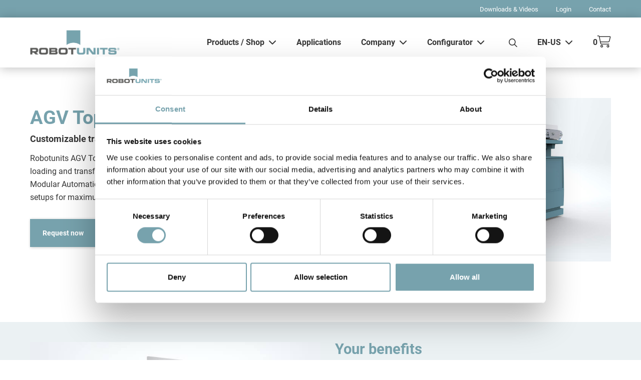

--- FILE ---
content_type: text/html; charset=UTF-8
request_url: https://robotunits.com/en-us/application/agv-attachments/
body_size: 44153
content:
<!DOCTYPE html>
<html class="html wp-singular application-template-default single single-application postid-28975 wp-theme-robotunits-wp-theme theme-robotunits-wp-theme woocommerce-no-js elementor-default elementor-page elementor-page-28975" lang="en-US">
<head>
  <meta charset="utf-8">
  <meta http-equiv="X-UA-Compatible" content="IE=edge">
  <meta name="viewport" content="width=device-width, initial-scale=1">
  <link rel="alternate" type="application/rss+xml" title="Robotunits Feed"
        href="https://robotunits.com/en-us/feed/">
  <script type="text/javascript" data-cookieconsent="ignore">
	window.dataLayer = window.dataLayer || [];

	function gtag() {
		dataLayer.push(arguments);
	}

	gtag("consent", "default", {
		ad_personalization: "denied",
		ad_storage: "denied",
		ad_user_data: "denied",
		analytics_storage: "denied",
		functionality_storage: "denied",
		personalization_storage: "denied",
		security_storage: "granted",
		wait_for_update: 500,
	});
	gtag("set", "ads_data_redaction", true);
	gtag("set", "url_passthrough", true);
</script>
<script type="text/javascript" data-cookieconsent="ignore">
		(function (w, d, s, l, i) {
		w[l] = w[l] || [];
		w[l].push({'gtm.start': new Date().getTime(), event: 'gtm.js'});
		var f = d.getElementsByTagName(s)[0], j = d.createElement(s), dl = l !== 'dataLayer' ? '&l=' + l : '';
		j.async = true;
		j.src = 'https://www.googletagmanager.com/gtm.js?id=' + i + dl;
		f.parentNode.insertBefore(j, f);
	})(
		window,
		document,
		'script',
		'dataLayer',
		'GTM-N6PGJBL'
	);
</script>
<script type="text/javascript"
		id="Cookiebot"
		src="https://consent.cookiebot.com/uc.js"
		data-implementation="wp"
		data-cbid="6f1979a7-2e2e-496d-822c-d7d18311bfa4"
						data-culture="EN"
				data-blockingmode="auto"
	></script>
<meta name='robots' content='index, follow, max-image-preview:large, max-snippet:-1, max-video-preview:-1' />
	<style>img:is([sizes="auto" i], [sizes^="auto," i]) { contain-intrinsic-size: 3000px 1500px }</style>
	<link rel="alternate" hreflang="en-GB" href="https://robotunits.com/en/application/agv-attachments/" />
<link rel="alternate" hreflang="de" href="https://robotunits.com/anwendung/fts-aufbauten/" />
<link rel="alternate" hreflang="en-AU" href="https://robotunits.com/en-au/application/agv-attachments/" />
<link rel="alternate" hreflang="en-US" href="https://robotunits.com/en-us/application/agv-attachments/" />
<link rel="alternate" hreflang="fr" href="https://robotunits.com/fr/application/carrosserie-pour-agv/" />
<link rel="alternate" hreflang="it" href="https://robotunits.com/it/application/sovrastrutture-agv/" />
<link rel="alternate" hreflang="cs" href="https://robotunits.com/cs/application/nastavby-pro-agv-voziky/" />
<link rel="alternate" hreflang="es" href="https://robotunits.com/es/application/accesorios-para-agv/" />
<link rel="alternate" hreflang="x-default" href="https://robotunits.com/anwendung/fts-aufbauten/" />

<!-- Google Tag Manager for WordPress by gtm4wp.com -->
<script data-cfasync="false" data-pagespeed-no-defer data-cookieconsent="ignore">
	var gtm4wp_datalayer_name = "dataLayer";
	var dataLayer = dataLayer || [];
	const gtm4wp_use_sku_instead = 0;
	const gtm4wp_currency = 'EUR';
	const gtm4wp_product_per_impression = 10;
	const gtm4wp_clear_ecommerce = false;
	const gtm4wp_datalayer_max_timeout = 2000;

	const gtm4wp_scrollerscript_debugmode         = false;
	const gtm4wp_scrollerscript_callbacktime      = 100;
	const gtm4wp_scrollerscript_readerlocation    = 150;
	const gtm4wp_scrollerscript_contentelementid  = "content";
	const gtm4wp_scrollerscript_scannertime       = 60;
</script>
<!-- End Google Tag Manager for WordPress by gtm4wp.com -->
	<!-- This site is optimized with the Yoast SEO plugin v24.2 - https://yoast.com/wordpress/plugins/seo/ -->
	<title>Robotunits AGV Top Modules - Customizable transport solutions</title>
	<meta name="description" content="Robotunits AGV Top Modules ensure a safe, precisely positioned, and individually adapted takeover as well as transfer of transport goods." />
	<link rel="canonical" href="https://robotunits.com/en-us/application/agv-attachments/" />
	<meta property="og:locale" content="en_US" />
	<meta property="og:type" content="article" />
	<meta property="og:title" content="Robotunits AGV Top Modules - Customizable transport solutions" />
	<meta property="og:description" content="Robotunits AGV Top Modules ensure a safe, precisely positioned, and individually adapted takeover as well as transfer of transport goods." />
	<meta property="og:url" content="https://robotunits.com/en-us/application/agv-attachments/" />
	<meta property="og:site_name" content="Robotunits" />
	<meta property="article:publisher" content="https://www.facebook.com/Robotunits.Austria/" />
	<meta property="article:modified_time" content="2026-01-20T11:53:26+00:00" />
	<meta property="og:image" content="https://robotunits.com/wp-content/uploads/2022/05/FTS-C4N.233.jpg" />
	<meta property="og:image:width" content="1920" />
	<meta property="og:image:height" content="1080" />
	<meta property="og:image:type" content="image/jpeg" />
	<meta name="twitter:card" content="summary_large_image" />
	<meta name="twitter:label1" content="Est. reading time" />
	<meta name="twitter:data1" content="2 minutes" />
	<script type="application/ld+json" class="yoast-schema-graph">{"@context":"https://schema.org","@graph":[{"@type":"WebPage","@id":"https://robotunits.com/en-us/application/agv-attachments/","url":"https://robotunits.com/en-us/application/agv-attachments/","name":"Robotunits AGV Top Modules - Customizable transport solutions","isPartOf":{"@id":"https://robotunits.com/en-us/#website"},"primaryImageOfPage":{"@id":"https://robotunits.com/en-us/application/agv-attachments/#primaryimage"},"image":{"@id":"https://robotunits.com/en-us/application/agv-attachments/#primaryimage"},"thumbnailUrl":"https://robotunits.com/wp-content/uploads/2022/05/FTS-C4N.233.jpg","datePublished":"2022-05-24T12:11:54+00:00","dateModified":"2026-01-20T11:53:26+00:00","description":"Robotunits AGV Top Modules ensure a safe, precisely positioned, and individually adapted takeover as well as transfer of transport goods.","breadcrumb":{"@id":"https://robotunits.com/en-us/application/agv-attachments/#breadcrumb"},"inLanguage":"en-US","potentialAction":[{"@type":"ReadAction","target":["https://robotunits.com/en-us/application/agv-attachments/"]}]},{"@type":"ImageObject","inLanguage":"en-US","@id":"https://robotunits.com/en-us/application/agv-attachments/#primaryimage","url":"https://robotunits.com/wp-content/uploads/2022/05/FTS-C4N.233.jpg","contentUrl":"https://robotunits.com/wp-content/uploads/2022/05/FTS-C4N.233.jpg","width":1920,"height":1080,"caption":"AGV Top Modules"},{"@type":"BreadcrumbList","@id":"https://robotunits.com/en-us/application/agv-attachments/#breadcrumb","itemListElement":[{"@type":"ListItem","position":1,"name":"Home","item":"https://robotunits.com/en-us/homepage/"},{"@type":"ListItem","position":2,"name":"AGV Top Modules"}]},{"@type":"WebSite","@id":"https://robotunits.com/en-us/#website","url":"https://robotunits.com/en-us/","name":"Robotunits - Der Automatisierungsbaukasten","description":"The Modular Automation System","publisher":{"@id":"https://robotunits.com/en-us/#organization"},"alternateName":"Robotunits","potentialAction":[{"@type":"SearchAction","target":{"@type":"EntryPoint","urlTemplate":"https://robotunits.com/en-us/?s={search_term_string}"},"query-input":{"@type":"PropertyValueSpecification","valueRequired":true,"valueName":"search_term_string"}}],"inLanguage":"en-US"},{"@type":"Organization","@id":"https://robotunits.com/en-us/#organization","name":"Robotunits GmbH","alternateName":"Robotunits","url":"https://robotunits.com/en-us/","logo":{"@type":"ImageObject","inLanguage":"en-US","@id":"https://robotunits.com/en-us/#/schema/logo/image/","url":"https://robotunits.com/wp-content/uploads/2022/02/Robotunits.png","contentUrl":"https://robotunits.com/wp-content/uploads/2022/02/Robotunits.png","width":2232,"height":1064,"caption":"Robotunits GmbH"},"image":{"@id":"https://robotunits.com/en-us/#/schema/logo/image/"},"sameAs":["https://www.facebook.com/Robotunits.Austria/"]}]}</script>
	<!-- / Yoast SEO plugin. -->


<link rel='dns-prefetch' href='//static.addtoany.com' />
<link rel='dns-prefetch' href='//js.hs-scripts.com' />
<link rel='dns-prefetch' href='//player.vimeo.com' />
<link rel='dns-prefetch' href='//kit.fontawesome.com' />

<link rel='stylesheet' id='formidable-css' href='https://robotunits.com/wp-content/plugins/formidable/css/formidableforms.css?ver=981136' media='all' />
<style id='classic-theme-styles-inline-css'>
/*! This file is auto-generated */
.wp-block-button__link{color:#fff;background-color:#32373c;border-radius:9999px;box-shadow:none;text-decoration:none;padding:calc(.667em + 2px) calc(1.333em + 2px);font-size:1.125em}.wp-block-file__button{background:#32373c;color:#fff;text-decoration:none}
</style>
<style id='filebird-block-filebird-gallery-style-inline-css'>
ul.filebird-block-filebird-gallery{margin:auto!important;padding:0!important;width:100%}ul.filebird-block-filebird-gallery.layout-grid{display:grid;grid-gap:20px;align-items:stretch;grid-template-columns:repeat(var(--columns),1fr);justify-items:stretch}ul.filebird-block-filebird-gallery.layout-grid li img{border:1px solid #ccc;box-shadow:2px 2px 6px 0 rgba(0,0,0,.3);height:100%;max-width:100%;-o-object-fit:cover;object-fit:cover;width:100%}ul.filebird-block-filebird-gallery.layout-masonry{-moz-column-count:var(--columns);-moz-column-gap:var(--space);column-gap:var(--space);-moz-column-width:var(--min-width);columns:var(--min-width) var(--columns);display:block;overflow:auto}ul.filebird-block-filebird-gallery.layout-masonry li{margin-bottom:var(--space)}ul.filebird-block-filebird-gallery li{list-style:none}ul.filebird-block-filebird-gallery li figure{height:100%;margin:0;padding:0;position:relative;width:100%}ul.filebird-block-filebird-gallery li figure figcaption{background:linear-gradient(0deg,rgba(0,0,0,.7),rgba(0,0,0,.3) 70%,transparent);bottom:0;box-sizing:border-box;color:#fff;font-size:.8em;margin:0;max-height:100%;overflow:auto;padding:3em .77em .7em;position:absolute;text-align:center;width:100%;z-index:2}ul.filebird-block-filebird-gallery li figure figcaption a{color:inherit}

</style>
<style id='global-styles-inline-css'>
:root{--wp--preset--aspect-ratio--square: 1;--wp--preset--aspect-ratio--4-3: 4/3;--wp--preset--aspect-ratio--3-4: 3/4;--wp--preset--aspect-ratio--3-2: 3/2;--wp--preset--aspect-ratio--2-3: 2/3;--wp--preset--aspect-ratio--16-9: 16/9;--wp--preset--aspect-ratio--9-16: 9/16;--wp--preset--color--black: #000000;--wp--preset--color--cyan-bluish-gray: #abb8c3;--wp--preset--color--white: #ffffff;--wp--preset--color--pale-pink: #f78da7;--wp--preset--color--vivid-red: #cf2e2e;--wp--preset--color--luminous-vivid-orange: #ff6900;--wp--preset--color--luminous-vivid-amber: #fcb900;--wp--preset--color--light-green-cyan: #7bdcb5;--wp--preset--color--vivid-green-cyan: #00d084;--wp--preset--color--pale-cyan-blue: #8ed1fc;--wp--preset--color--vivid-cyan-blue: #0693e3;--wp--preset--color--vivid-purple: #9b51e0;--wp--preset--gradient--vivid-cyan-blue-to-vivid-purple: linear-gradient(135deg,rgba(6,147,227,1) 0%,rgb(155,81,224) 100%);--wp--preset--gradient--light-green-cyan-to-vivid-green-cyan: linear-gradient(135deg,rgb(122,220,180) 0%,rgb(0,208,130) 100%);--wp--preset--gradient--luminous-vivid-amber-to-luminous-vivid-orange: linear-gradient(135deg,rgba(252,185,0,1) 0%,rgba(255,105,0,1) 100%);--wp--preset--gradient--luminous-vivid-orange-to-vivid-red: linear-gradient(135deg,rgba(255,105,0,1) 0%,rgb(207,46,46) 100%);--wp--preset--gradient--very-light-gray-to-cyan-bluish-gray: linear-gradient(135deg,rgb(238,238,238) 0%,rgb(169,184,195) 100%);--wp--preset--gradient--cool-to-warm-spectrum: linear-gradient(135deg,rgb(74,234,220) 0%,rgb(151,120,209) 20%,rgb(207,42,186) 40%,rgb(238,44,130) 60%,rgb(251,105,98) 80%,rgb(254,248,76) 100%);--wp--preset--gradient--blush-light-purple: linear-gradient(135deg,rgb(255,206,236) 0%,rgb(152,150,240) 100%);--wp--preset--gradient--blush-bordeaux: linear-gradient(135deg,rgb(254,205,165) 0%,rgb(254,45,45) 50%,rgb(107,0,62) 100%);--wp--preset--gradient--luminous-dusk: linear-gradient(135deg,rgb(255,203,112) 0%,rgb(199,81,192) 50%,rgb(65,88,208) 100%);--wp--preset--gradient--pale-ocean: linear-gradient(135deg,rgb(255,245,203) 0%,rgb(182,227,212) 50%,rgb(51,167,181) 100%);--wp--preset--gradient--electric-grass: linear-gradient(135deg,rgb(202,248,128) 0%,rgb(113,206,126) 100%);--wp--preset--gradient--midnight: linear-gradient(135deg,rgb(2,3,129) 0%,rgb(40,116,252) 100%);--wp--preset--font-size--small: 13px;--wp--preset--font-size--medium: 20px;--wp--preset--font-size--large: 36px;--wp--preset--font-size--x-large: 42px;--wp--preset--spacing--20: 0.44rem;--wp--preset--spacing--30: 0.67rem;--wp--preset--spacing--40: 1rem;--wp--preset--spacing--50: 1.5rem;--wp--preset--spacing--60: 2.25rem;--wp--preset--spacing--70: 3.38rem;--wp--preset--spacing--80: 5.06rem;--wp--preset--shadow--natural: 6px 6px 9px rgba(0, 0, 0, 0.2);--wp--preset--shadow--deep: 12px 12px 50px rgba(0, 0, 0, 0.4);--wp--preset--shadow--sharp: 6px 6px 0px rgba(0, 0, 0, 0.2);--wp--preset--shadow--outlined: 6px 6px 0px -3px rgba(255, 255, 255, 1), 6px 6px rgba(0, 0, 0, 1);--wp--preset--shadow--crisp: 6px 6px 0px rgba(0, 0, 0, 1);}:where(.is-layout-flex){gap: 0.5em;}:where(.is-layout-grid){gap: 0.5em;}body .is-layout-flex{display: flex;}.is-layout-flex{flex-wrap: wrap;align-items: center;}.is-layout-flex > :is(*, div){margin: 0;}body .is-layout-grid{display: grid;}.is-layout-grid > :is(*, div){margin: 0;}:where(.wp-block-columns.is-layout-flex){gap: 2em;}:where(.wp-block-columns.is-layout-grid){gap: 2em;}:where(.wp-block-post-template.is-layout-flex){gap: 1.25em;}:where(.wp-block-post-template.is-layout-grid){gap: 1.25em;}.has-black-color{color: var(--wp--preset--color--black) !important;}.has-cyan-bluish-gray-color{color: var(--wp--preset--color--cyan-bluish-gray) !important;}.has-white-color{color: var(--wp--preset--color--white) !important;}.has-pale-pink-color{color: var(--wp--preset--color--pale-pink) !important;}.has-vivid-red-color{color: var(--wp--preset--color--vivid-red) !important;}.has-luminous-vivid-orange-color{color: var(--wp--preset--color--luminous-vivid-orange) !important;}.has-luminous-vivid-amber-color{color: var(--wp--preset--color--luminous-vivid-amber) !important;}.has-light-green-cyan-color{color: var(--wp--preset--color--light-green-cyan) !important;}.has-vivid-green-cyan-color{color: var(--wp--preset--color--vivid-green-cyan) !important;}.has-pale-cyan-blue-color{color: var(--wp--preset--color--pale-cyan-blue) !important;}.has-vivid-cyan-blue-color{color: var(--wp--preset--color--vivid-cyan-blue) !important;}.has-vivid-purple-color{color: var(--wp--preset--color--vivid-purple) !important;}.has-black-background-color{background-color: var(--wp--preset--color--black) !important;}.has-cyan-bluish-gray-background-color{background-color: var(--wp--preset--color--cyan-bluish-gray) !important;}.has-white-background-color{background-color: var(--wp--preset--color--white) !important;}.has-pale-pink-background-color{background-color: var(--wp--preset--color--pale-pink) !important;}.has-vivid-red-background-color{background-color: var(--wp--preset--color--vivid-red) !important;}.has-luminous-vivid-orange-background-color{background-color: var(--wp--preset--color--luminous-vivid-orange) !important;}.has-luminous-vivid-amber-background-color{background-color: var(--wp--preset--color--luminous-vivid-amber) !important;}.has-light-green-cyan-background-color{background-color: var(--wp--preset--color--light-green-cyan) !important;}.has-vivid-green-cyan-background-color{background-color: var(--wp--preset--color--vivid-green-cyan) !important;}.has-pale-cyan-blue-background-color{background-color: var(--wp--preset--color--pale-cyan-blue) !important;}.has-vivid-cyan-blue-background-color{background-color: var(--wp--preset--color--vivid-cyan-blue) !important;}.has-vivid-purple-background-color{background-color: var(--wp--preset--color--vivid-purple) !important;}.has-black-border-color{border-color: var(--wp--preset--color--black) !important;}.has-cyan-bluish-gray-border-color{border-color: var(--wp--preset--color--cyan-bluish-gray) !important;}.has-white-border-color{border-color: var(--wp--preset--color--white) !important;}.has-pale-pink-border-color{border-color: var(--wp--preset--color--pale-pink) !important;}.has-vivid-red-border-color{border-color: var(--wp--preset--color--vivid-red) !important;}.has-luminous-vivid-orange-border-color{border-color: var(--wp--preset--color--luminous-vivid-orange) !important;}.has-luminous-vivid-amber-border-color{border-color: var(--wp--preset--color--luminous-vivid-amber) !important;}.has-light-green-cyan-border-color{border-color: var(--wp--preset--color--light-green-cyan) !important;}.has-vivid-green-cyan-border-color{border-color: var(--wp--preset--color--vivid-green-cyan) !important;}.has-pale-cyan-blue-border-color{border-color: var(--wp--preset--color--pale-cyan-blue) !important;}.has-vivid-cyan-blue-border-color{border-color: var(--wp--preset--color--vivid-cyan-blue) !important;}.has-vivid-purple-border-color{border-color: var(--wp--preset--color--vivid-purple) !important;}.has-vivid-cyan-blue-to-vivid-purple-gradient-background{background: var(--wp--preset--gradient--vivid-cyan-blue-to-vivid-purple) !important;}.has-light-green-cyan-to-vivid-green-cyan-gradient-background{background: var(--wp--preset--gradient--light-green-cyan-to-vivid-green-cyan) !important;}.has-luminous-vivid-amber-to-luminous-vivid-orange-gradient-background{background: var(--wp--preset--gradient--luminous-vivid-amber-to-luminous-vivid-orange) !important;}.has-luminous-vivid-orange-to-vivid-red-gradient-background{background: var(--wp--preset--gradient--luminous-vivid-orange-to-vivid-red) !important;}.has-very-light-gray-to-cyan-bluish-gray-gradient-background{background: var(--wp--preset--gradient--very-light-gray-to-cyan-bluish-gray) !important;}.has-cool-to-warm-spectrum-gradient-background{background: var(--wp--preset--gradient--cool-to-warm-spectrum) !important;}.has-blush-light-purple-gradient-background{background: var(--wp--preset--gradient--blush-light-purple) !important;}.has-blush-bordeaux-gradient-background{background: var(--wp--preset--gradient--blush-bordeaux) !important;}.has-luminous-dusk-gradient-background{background: var(--wp--preset--gradient--luminous-dusk) !important;}.has-pale-ocean-gradient-background{background: var(--wp--preset--gradient--pale-ocean) !important;}.has-electric-grass-gradient-background{background: var(--wp--preset--gradient--electric-grass) !important;}.has-midnight-gradient-background{background: var(--wp--preset--gradient--midnight) !important;}.has-small-font-size{font-size: var(--wp--preset--font-size--small) !important;}.has-medium-font-size{font-size: var(--wp--preset--font-size--medium) !important;}.has-large-font-size{font-size: var(--wp--preset--font-size--large) !important;}.has-x-large-font-size{font-size: var(--wp--preset--font-size--x-large) !important;}
:where(.wp-block-post-template.is-layout-flex){gap: 1.25em;}:where(.wp-block-post-template.is-layout-grid){gap: 1.25em;}
:where(.wp-block-columns.is-layout-flex){gap: 2em;}:where(.wp-block-columns.is-layout-grid){gap: 2em;}
:root :where(.wp-block-pullquote){font-size: 1.5em;line-height: 1.6;}
</style>
<link rel='stylesheet' id='wpml-blocks-css' href='https://robotunits.com/wp-content/plugins/sitepress-multilingual-cms/dist/css/blocks/styles.css?ver=4.6.11' media='all' />
<link rel='stylesheet' id='three-preview-css' href='https://robotunits.com/wp-content/plugins/3r-elementor-timeline-widget/assets/css/style.css?ver=6.8.3' media='all' />
<link rel='stylesheet' id='woocommerce-layout-css' href='https://robotunits.com/wp-content/plugins/woocommerce/assets/css/woocommerce-layout.css?ver=10.2.2' media='all' />
<link rel='stylesheet' id='woocommerce-smallscreen-css' href='https://robotunits.com/wp-content/plugins/woocommerce/assets/css/woocommerce-smallscreen.css?ver=10.2.2' media='only screen and (max-width: 768px)' />
<link rel='stylesheet' id='woocommerce-general-css' href='https://robotunits.com/wp-content/plugins/woocommerce/assets/css/woocommerce.css?ver=10.2.2' media='all' />
<style id='woocommerce-inline-inline-css'>
.woocommerce form .form-row .required { visibility: visible; }
</style>
<link rel='stylesheet' id='wpml-legacy-horizontal-list-0-css' href='https://robotunits.com/wp-content/plugins/sitepress-multilingual-cms/templates/language-switchers/legacy-list-horizontal/style.min.css?ver=1' media='all' />
<style id='wpml-legacy-horizontal-list-0-inline-css'>
.wpml-ls-statics-footer a, .wpml-ls-statics-footer .wpml-ls-sub-menu a, .wpml-ls-statics-footer .wpml-ls-sub-menu a:link, .wpml-ls-statics-footer li:not(.wpml-ls-current-language) .wpml-ls-link, .wpml-ls-statics-footer li:not(.wpml-ls-current-language) .wpml-ls-link:link {color:#444444;background-color:#ffffff;}.wpml-ls-statics-footer a, .wpml-ls-statics-footer .wpml-ls-sub-menu a:hover,.wpml-ls-statics-footer .wpml-ls-sub-menu a:focus, .wpml-ls-statics-footer .wpml-ls-sub-menu a:link:hover, .wpml-ls-statics-footer .wpml-ls-sub-menu a:link:focus {color:#000000;background-color:#eeeeee;}.wpml-ls-statics-footer .wpml-ls-current-language > a {color:#444444;background-color:#ffffff;}.wpml-ls-statics-footer .wpml-ls-current-language:hover>a, .wpml-ls-statics-footer .wpml-ls-current-language>a:focus {color:#000000;background-color:#eeeeee;}
</style>
<link rel='stylesheet' id='brands-styles-css' href='https://robotunits.com/wp-content/plugins/woocommerce/assets/css/brands.css?ver=10.2.2' media='all' />
<link rel='stylesheet' id='Flynt/assets-css' href='https://robotunits.com/wp-content/themes/robotunits-wp-theme/dist/assets/main.css?ver=b0aed1c4' media='all' />
<link rel='stylesheet' id='Flynt/font-css' href='//robotunits.com/wp-content/uploads/omgf/flyntfont/flyntfont.css?ver=1674057088' media='all' />
<link rel='stylesheet' id='elementor-icons-css' href='https://robotunits.com/wp-content/plugins/elementor/assets/lib/eicons/css/elementor-icons.min.css?ver=5.30.0' media='all' />
<link rel='stylesheet' id='elementor-frontend-css' href='https://robotunits.com/wp-content/uploads/elementor/css/custom-frontend.min.css?ver=1760686677' media='all' />
<link rel='stylesheet' id='swiper-css' href='https://robotunits.com/wp-content/plugins/elementor/assets/lib/swiper/v8/css/swiper.min.css?ver=8.4.5' media='all' />
<link rel='stylesheet' id='elementor-post-5-css' href='https://robotunits.com/wp-content/uploads/elementor/css/post-5.css?ver=1760686677' media='all' />
<link rel='stylesheet' id='powerpack-frontend-css' href='https://robotunits.com/wp-content/plugins/powerpack-elements/assets/css/min/frontend.min.css?ver=2.10.19' media='all' />
<link rel='stylesheet' id='elementor-pro-css' href='https://robotunits.com/wp-content/uploads/elementor/css/custom-pro-frontend.min.css?ver=1760686677' media='all' />
<link rel='stylesheet' id='elementor-post-28975-css' href='https://robotunits.com/wp-content/uploads/elementor/css/post-28975.css?ver=1760701055' media='all' />
<link rel='stylesheet' id='searchwp-live-search-css' href='https://robotunits.com/wp-content/plugins/searchwp-live-ajax-search/assets/styles/style.css?ver=1.8.2' media='all' />
<style id='searchwp-live-search-inline-css'>
.searchwp-live-search-result .searchwp-live-search-result--title a {
  font-size: 16px;
}
.searchwp-live-search-result .searchwp-live-search-result--price {
  font-size: 14px;
}
.searchwp-live-search-result .searchwp-live-search-result--add-to-cart .button {
  font-size: 14px;
}

</style>
<link rel='stylesheet' id='searchwp-forms-css' href='https://robotunits.com/wp-content/plugins/searchwp/assets/css/frontend/search-forms.css?ver=4.3.16' media='all' />
<link rel='stylesheet' id='addtoany-css' href='https://robotunits.com/wp-content/plugins/add-to-any/addtoany.min.css?ver=1.16' media='all' />
<link rel='stylesheet' id='google-fonts-1-css' href='//robotunits.com/wp-content/uploads/omgf/google-fonts-1/google-fonts-1.css?ver=1674057088' media='all' />
<link rel='stylesheet' id='elementor-icons-shared-0-css' href='https://robotunits.com/wp-content/plugins/elementor/assets/lib/font-awesome/css/fontawesome.min.css?ver=5.15.3' media='all' />
<link rel='stylesheet' id='elementor-icons-fa-solid-css' href='https://robotunits.com/wp-content/plugins/elementor/assets/lib/font-awesome/css/solid.min.css?ver=5.15.3' media='all' />
<script data-cookieconsent="ignore" src="https://robotunits.com/wp-includes/js/jquery/jquery.js?ver=3.7.1" id="jquery-js"></script>
<script id="calculator_script-js-extra">
var myAjax = {"ajaxurl":"https:\/\/robotunits.com\/wp-admin\/admin-ajax.php"};
</script>
<script src="https://robotunits.com/wp-content/themes/robotunits-wp-theme/assets/scripts/calculator_script.js?ver=b0aed1c4" id="calculator_script-js"></script>
<script id="update_checkout_script-js-extra">
var myAjax = {"ajaxurl":"https:\/\/robotunits.com\/wp-admin\/admin-ajax.php"};
</script>
<script src="https://robotunits.com/wp-content/themes/robotunits-wp-theme/assets/scripts/update_checkout_script.js?ver=b0aed1c4" id="update_checkout_script-js"></script>
<script id="cart_script-js-extra">
var cartScriptData = {"ajaxurl":"https:\/\/robotunits.com\/wp-admin\/admin-ajax.php","lng":"en-us"};
</script>
<script src="https://robotunits.com/wp-content/themes/robotunits-wp-theme/assets/scripts/cart_script.js?ver=b0aed1c4" id="cart_script-js"></script>
<script id="wpml-cookie-js-extra">
var wpml_cookies = {"wp-wpml_current_language":{"value":"en-us","expires":1,"path":"\/"}};
var wpml_cookies = {"wp-wpml_current_language":{"value":"en-us","expires":1,"path":"\/"}};
</script>
<script src="https://robotunits.com/wp-content/plugins/sitepress-multilingual-cms/res/js/cookies/language-cookie.js?ver=4.6.11" id="wpml-cookie-js" defer data-wp-strategy="defer"></script>
<script id="gleap_language_switch_script-js-extra">
var wpmlVars = {"currentLang":"en-us","isAdminMode":""};
</script>
<script src="https://robotunits.com/wp-content/themes/robotunits-wp-theme/assets/scripts/gleap_integration_script.js?ver=b0aed1c4" id="gleap_language_switch_script-js"></script>
<script src="https://robotunits.com/wp-content/plugins/svg-support/vendor/DOMPurify/DOMPurify.min.js?ver=2.5.8" id="bodhi-dompurify-library-js"></script>
<script id="addtoany-core-js-before">
window.a2a_config=window.a2a_config||{};a2a_config.callbacks=[];a2a_config.overlays=[];a2a_config.templates={};
</script>
<script defer src="https://static.addtoany.com/menu/page.js" id="addtoany-core-js"></script>
<script defer src="https://robotunits.com/wp-content/plugins/add-to-any/addtoany.min.js?ver=1.1" id="addtoany-jquery-js"></script>
<script id="bodhi_svg_inline-js-extra">
var svgSettings = {"skipNested":""};
</script>
<script src="https://robotunits.com/wp-content/plugins/svg-support/js/min/svgs-inline-min.js" id="bodhi_svg_inline-js"></script>
<script id="bodhi_svg_inline-js-after">
cssTarget={"Bodhi":"img.style-svg","ForceInlineSVG":"style-svg"};ForceInlineSVGActive="false";frontSanitizationEnabled="on";
</script>
<script src="https://robotunits.com/wp-content/plugins/woocommerce/assets/js/jquery-blockui/jquery.blockUI.min.js?ver=2.7.0-wc.10.2.2" id="jquery-blockui-js" defer data-wp-strategy="defer"></script>
<script id="wc-add-to-cart-js-extra">
var wc_add_to_cart_params = {"ajax_url":"\/wp-admin\/admin-ajax.php?lang=en-us","wc_ajax_url":"\/en-us\/?wc-ajax=%%endpoint%%","i18n_view_cart":"View cart","cart_url":"https:\/\/robotunits.com\/en-us\/shopping-cart\/","is_cart":"","cart_redirect_after_add":"no"};
</script>
<script src="https://robotunits.com/wp-content/plugins/woocommerce/assets/js/frontend/add-to-cart.min.js?ver=10.2.2" id="wc-add-to-cart-js" defer data-wp-strategy="defer"></script>
<script src="https://robotunits.com/wp-content/plugins/woocommerce/assets/js/js-cookie/js.cookie.min.js?ver=2.1.4-wc.10.2.2" id="js-cookie-js" defer data-wp-strategy="defer"></script>
<script id="woocommerce-js-extra">
var woocommerce_params = {"ajax_url":"\/wp-admin\/admin-ajax.php?lang=en-us","wc_ajax_url":"\/en-us\/?wc-ajax=%%endpoint%%","i18n_password_show":"Show password","i18n_password_hide":"Hide password"};
</script>
<script src="https://robotunits.com/wp-content/plugins/woocommerce/assets/js/frontend/woocommerce.min.js?ver=10.2.2" id="woocommerce-js" defer data-wp-strategy="defer"></script>
<script id="wpgmza_data-js-extra">
var wpgmza_google_api_status = {"message":"Enqueued","code":"ENQUEUED"};
</script>
<script src="https://robotunits.com/wp-content/plugins/wp-google-maps/wpgmza_data.js?ver=6.8.3" id="wpgmza_data-js"></script>
<script src="https://robotunits.com/wp-content/plugins/duracelltomi-google-tag-manager/dist/js/analytics-talk-content-tracking.js?ver=1.22.3" id="gtm4wp-scroll-tracking-js"></script>
<script id="WCPAY_ASSETS-js-extra">
var wcpayAssets = {"url":"https:\/\/robotunits.com\/wp-content\/plugins\/woocommerce-payments\/dist\/"};
</script>
<script src="https://robotunits.com/wp-content/themes/robotunits-wp-theme/assets/scripts/share_button_script.js?ver=b0aed1c4" id="share_button_script-js"></script>
<script id="country_state_script-js-extra">
var data = {"states":{"AF":[],"AL":{"AL-01":"Berat","AL-09":"Dib\u00ebr","AL-02":"Durr\u00ebs","AL-03":"Elbasan","AL-04":"Fier","AL-05":"Gjirokast\u00ebr","AL-06":"Kor\u00e7\u00eb","AL-07":"Kuk\u00ebs","AL-08":"Lezh\u00eb","AL-10":"Shkod\u00ebr","AL-11":"Tirana","AL-12":"Vlor\u00eb"},"AO":{"BGO":"Bengo","BLU":"Benguela","BIE":"Bi\u00e9","CAB":"Cabinda","CNN":"Cunene","HUA":"Huambo","HUI":"Hu\u00edla","CCU":"Kuando Kubango","CNO":"Kwanza-Norte","CUS":"Kwanza-Sul","LUA":"Luanda","LNO":"Lunda-Norte","LSU":"Lunda-Sul","MAL":"Malanje","MOX":"Moxico","NAM":"Namibe","UIG":"U\u00edge","ZAI":"Zaire"},"AR":{"C":"Ciudad Aut\u00f3noma de Buenos Aires","B":"Buenos Aires","K":"Catamarca","H":"Chaco","U":"Chubut","X":"C\u00f3rdoba","W":"Corrientes","E":"Entre R\u00edos","P":"Formosa","Y":"Jujuy","L":"La Pampa","F":"La Rioja","M":"Mendoza","N":"Misiones","Q":"Neuqu\u00e9n","R":"R\u00edo Negro","A":"Salta","J":"San Juan","D":"San Luis","Z":"Santa Cruz","S":"Santa Fe","G":"Santiago del Estero","V":"Tierra del Fuego","T":"Tucum\u00e1n"},"AT":[],"AU":{"ACT":"Australian Capital Territory","NSW":"New South Wales","NT":"Northern Territory","QLD":"Queensland","SA":"South Australia","TAS":"Tasmania","VIC":"Victoria","WA":"Western Australia"},"AX":[],"BD":{"BD-05":"Bagerhat","BD-01":"Bandarban","BD-02":"Barguna","BD-06":"Barishal","BD-07":"Bhola","BD-03":"Bogura","BD-04":"Brahmanbaria","BD-09":"Chandpur","BD-10":"Chattogram","BD-12":"Chuadanga","BD-11":"Cox's Bazar","BD-08":"Cumilla","BD-13":"Dhaka","BD-14":"Dinajpur","BD-15":"Faridpur ","BD-16":"Feni","BD-19":"Gaibandha","BD-18":"Gazipur","BD-17":"Gopalganj","BD-20":"Habiganj","BD-21":"Jamalpur","BD-22":"Jashore","BD-25":"Jhalokati","BD-23":"Jhenaidah","BD-24":"Joypurhat","BD-29":"Khagrachhari","BD-27":"Khulna","BD-26":"Kishoreganj","BD-28":"Kurigram","BD-30":"Kushtia","BD-31":"Lakshmipur","BD-32":"Lalmonirhat","BD-36":"Madaripur","BD-37":"Magura","BD-33":"Manikganj ","BD-39":"Meherpur","BD-38":"Moulvibazar","BD-35":"Munshiganj","BD-34":"Mymensingh","BD-48":"Naogaon","BD-43":"Narail","BD-40":"Narayanganj","BD-42":"Narsingdi","BD-44":"Natore","BD-45":"Nawabganj","BD-41":"Netrakona","BD-46":"Nilphamari","BD-47":"Noakhali","BD-49":"Pabna","BD-52":"Panchagarh","BD-51":"Patuakhali","BD-50":"Pirojpur","BD-53":"Rajbari","BD-54":"Rajshahi","BD-56":"Rangamati","BD-55":"Rangpur","BD-58":"Satkhira","BD-62":"Shariatpur","BD-57":"Sherpur","BD-59":"Sirajganj","BD-61":"Sunamganj","BD-60":"Sylhet","BD-63":"Tangail","BD-64":"Thakurgaon"},"BE":[],"BG":{"BG-01":"Blagoevgrad","BG-02":"Burgas","BG-08":"Dobrich","BG-07":"Gabrovo","BG-26":"Haskovo","BG-09":"Kardzhali","BG-10":"Kyustendil","BG-11":"Lovech","BG-12":"Montana","BG-13":"Pazardzhik","BG-14":"Pernik","BG-15":"Pleven","BG-16":"Plovdiv","BG-17":"Razgrad","BG-18":"Ruse","BG-27":"Shumen","BG-19":"Silistra","BG-20":"Sliven","BG-21":"Smolyan","BG-23":"Sofia District","BG-22":"Sofia","BG-24":"Stara Zagora","BG-25":"Targovishte","BG-03":"Varna","BG-04":"Veliko Tarnovo","BG-05":"Vidin","BG-06":"Vratsa","BG-28":"Yambol"},"BH":[],"BI":[],"BJ":{"AL":"Alibori","AK":"Atakora","AQ":"Atlantique","BO":"Borgou","CO":"Collines","KO":"Kouffo","DO":"Donga","LI":"Littoral","MO":"Mono","OU":"Ou\u00e9m\u00e9","PL":"Plateau","ZO":"Zou"},"BO":{"BO-B":"Beni","BO-H":"Chuquisaca","BO-C":"Cochabamba","BO-L":"La Paz","BO-O":"Oruro","BO-N":"Pando","BO-P":"Potos\u00ed","BO-S":"Santa Cruz","BO-T":"Tarija"},"BR":{"AC":"Acre","AL":"Alagoas","AP":"Amap\u00e1","AM":"Amazonas","BA":"Bahia","CE":"Cear\u00e1","DF":"Distrito Federal","ES":"Esp\u00edrito Santo","GO":"Goi\u00e1s","MA":"Maranh\u00e3o","MT":"Mato Grosso","MS":"Mato Grosso do Sul","MG":"Minas Gerais","PA":"Par\u00e1","PB":"Para\u00edba","PR":"Paran\u00e1","PE":"Pernambuco","PI":"Piau\u00ed","RJ":"Rio de Janeiro","RN":"Rio Grande do Norte","RS":"Rio Grande do Sul","RO":"Rond\u00f4nia","RR":"Roraima","SC":"Santa Catarina","SP":"S\u00e3o Paulo","SE":"Sergipe","TO":"Tocantins"},"CA":{"AB":"Alberta","BC":"British Columbia","MB":"Manitoba","NB":"New Brunswick","NL":"Newfoundland and Labrador","NT":"Northwest Territories","NS":"Nova Scotia","NU":"Nunavut","ON":"Ontario","PE":"Prince Edward Island","QC":"Quebec","SK":"Saskatchewan","YT":"Yukon Territory"},"CH":{"AG":"Aargau","AR":"Appenzell Ausserrhoden","AI":"Appenzell Innerrhoden","BL":"Basel-Landschaft","BS":"Basel-Stadt","BE":"Bern","FR":"Fribourg","GE":"Geneva","GL":"Glarus","GR":"Graub\u00fcnden","JU":"Jura","LU":"Luzern","NE":"Neuch\u00e2tel","NW":"Nidwalden","OW":"Obwalden","SH":"Schaffhausen","SZ":"Schwyz","SO":"Solothurn","SG":"St. Gallen","TG":"Thurgau","TI":"Ticino","UR":"Uri","VS":"Valais","VD":"Vaud","ZG":"Zug","ZH":"Z\u00fcrich"},"CL":{"CL-AI":"Ais\u00e9n del General Carlos Iba\u00f1ez del Campo","CL-AN":"Antofagasta","CL-AP":"Arica y Parinacota","CL-AR":"La Araucan\u00eda","CL-AT":"Atacama","CL-BI":"Biob\u00edo","CL-CO":"Coquimbo","CL-LI":"Libertador General Bernardo O'Higgins","CL-LL":"Los Lagos","CL-LR":"Los R\u00edos","CL-MA":"Magallanes","CL-ML":"Maule","CL-NB":"\u00d1uble","CL-RM":"Regi\u00f3n Metropolitana de Santiago","CL-TA":"Tarapac\u00e1","CL-VS":"Valpara\u00edso"},"CN":{"CN1":"Yunnan \/ \u4e91\u5357","CN2":"Beijing \/ \u5317\u4eac","CN3":"Tianjin \/ \u5929\u6d25","CN4":"Hebei \/ \u6cb3\u5317","CN5":"Shanxi \/ \u5c71\u897f","CN6":"Inner Mongolia \/ \u5167\u8499\u53e4","CN7":"Liaoning \/ \u8fbd\u5b81","CN8":"Jilin \/ \u5409\u6797","CN9":"Heilongjiang \/ \u9ed1\u9f99\u6c5f","CN10":"Shanghai \/ \u4e0a\u6d77","CN11":"Jiangsu \/ \u6c5f\u82cf","CN12":"Zhejiang \/ \u6d59\u6c5f","CN13":"Anhui \/ \u5b89\u5fbd","CN14":"Fujian \/ \u798f\u5efa","CN15":"Jiangxi \/ \u6c5f\u897f","CN16":"Shandong \/ \u5c71\u4e1c","CN17":"Henan \/ \u6cb3\u5357","CN18":"Hubei \/ \u6e56\u5317","CN19":"Hunan \/ \u6e56\u5357","CN20":"Guangdong \/ \u5e7f\u4e1c","CN21":"Guangxi Zhuang \/ \u5e7f\u897f\u58ee\u65cf","CN22":"Hainan \/ \u6d77\u5357","CN23":"Chongqing \/ \u91cd\u5e86","CN24":"Sichuan \/ \u56db\u5ddd","CN25":"Guizhou \/ \u8d35\u5dde","CN26":"Shaanxi \/ \u9655\u897f","CN27":"Gansu \/ \u7518\u8083","CN28":"Qinghai \/ \u9752\u6d77","CN29":"Ningxia Hui \/ \u5b81\u590f","CN30":"Macao \/ \u6fb3\u95e8","CN31":"Tibet \/ \u897f\u85cf","CN32":"Xinjiang \/ \u65b0\u7586"},"CO":{"CO-AMA":"Amazonas","CO-ANT":"Antioquia","CO-ARA":"Arauca","CO-ATL":"Atl\u00e1ntico","CO-BOL":"Bol\u00edvar","CO-BOY":"Boyac\u00e1","CO-CAL":"Caldas","CO-CAQ":"Caquet\u00e1","CO-CAS":"Casanare","CO-CAU":"Cauca","CO-CES":"Cesar","CO-CHO":"Choc\u00f3","CO-COR":"C\u00f3rdoba","CO-CUN":"Cundinamarca","CO-DC":"Capital District","CO-GUA":"Guain\u00eda","CO-GUV":"Guaviare","CO-HUI":"Huila","CO-LAG":"La Guajira","CO-MAG":"Magdalena","CO-MET":"Meta","CO-NAR":"Nari\u00f1o","CO-NSA":"Norte de Santander","CO-PUT":"Putumayo","CO-QUI":"Quind\u00edo","CO-RIS":"Risaralda","CO-SAN":"Santander","CO-SAP":"San Andr\u00e9s & Providencia","CO-SUC":"Sucre","CO-TOL":"Tolima","CO-VAC":"Valle del Cauca","CO-VAU":"Vaup\u00e9s","CO-VID":"Vichada"},"CR":{"CR-A":"Alajuela","CR-C":"Cartago","CR-G":"Guanacaste","CR-H":"Heredia","CR-L":"Lim\u00f3n","CR-P":"Puntarenas","CR-SJ":"San Jos\u00e9"},"CZ":[],"DE":{"DE-BW":"Baden-W\u00fcrttemberg","DE-BY":"Bavaria","DE-BE":"Berlin","DE-BB":"Brandenburg","DE-HB":"Bremen","DE-HH":"Hamburg","DE-HE":"Hesse","DE-MV":"Mecklenburg-Vorpommern","DE-NI":"Lower Saxony","DE-NW":"North Rhine-Westphalia","DE-RP":"Rhineland-Palatinate","DE-SL":"Saarland","DE-SN":"Saxony","DE-ST":"Saxony-Anhalt","DE-SH":"Schleswig-Holstein","DE-TH":"Thuringia"},"DK":[],"DO":{"DO-01":"Distrito Nacional","DO-02":"Azua","DO-03":"Baoruco","DO-04":"Barahona","DO-33":"Cibao Nordeste","DO-34":"Cibao Noroeste","DO-35":"Cibao Norte","DO-36":"Cibao Sur","DO-05":"Dajab\u00f3n","DO-06":"Duarte","DO-08":"El Seibo","DO-37":"El Valle","DO-07":"El\u00edas Pi\u00f1a","DO-38":"Enriquillo","DO-09":"Espaillat","DO-30":"Hato Mayor","DO-19":"Hermanas Mirabal","DO-39":"Hig\u00fcamo","DO-10":"Independencia","DO-11":"La Altagracia","DO-12":"La Romana","DO-13":"La Vega","DO-14":"Mar\u00eda Trinidad S\u00e1nchez","DO-28":"Monse\u00f1or Nouel","DO-15":"Monte Cristi","DO-29":"Monte Plata","DO-40":"Ozama","DO-16":"Pedernales","DO-17":"Peravia","DO-18":"Puerto Plata","DO-20":"Saman\u00e1","DO-21":"San Crist\u00f3bal","DO-31":"San Jos\u00e9 de Ocoa","DO-22":"San Juan","DO-23":"San Pedro de Macor\u00eds","DO-24":"S\u00e1nchez Ram\u00edrez","DO-25":"Santiago","DO-26":"Santiago Rodr\u00edguez","DO-32":"Santo Domingo","DO-41":"Valdesia","DO-27":"Valverde","DO-42":"Yuma"},"DZ":{"DZ-01":"Adrar","DZ-02":"Chlef","DZ-03":"Laghouat","DZ-04":"Oum El Bouaghi","DZ-05":"Batna","DZ-06":"B\u00e9ja\u00efa","DZ-07":"Biskra","DZ-08":"B\u00e9char","DZ-09":"Blida","DZ-10":"Bouira","DZ-11":"Tamanghasset","DZ-12":"T\u00e9bessa","DZ-13":"Tlemcen","DZ-14":"Tiaret","DZ-15":"Tizi Ouzou","DZ-16":"Algiers","DZ-17":"Djelfa","DZ-18":"Jijel","DZ-19":"S\u00e9tif","DZ-20":"Sa\u00efda","DZ-21":"Skikda","DZ-22":"Sidi Bel Abb\u00e8s","DZ-23":"Annaba","DZ-24":"Guelma","DZ-25":"Constantine","DZ-26":"M\u00e9d\u00e9a","DZ-27":"Mostaganem","DZ-28":"M\u2019Sila","DZ-29":"Mascara","DZ-30":"Ouargla","DZ-31":"Oran","DZ-32":"El Bayadh","DZ-33":"Illizi","DZ-34":"Bordj Bou Arr\u00e9ridj","DZ-35":"Boumerd\u00e8s","DZ-36":"El Tarf","DZ-37":"Tindouf","DZ-38":"Tissemsilt","DZ-39":"El Oued","DZ-40":"Khenchela","DZ-41":"Souk Ahras","DZ-42":"Tipasa","DZ-43":"Mila","DZ-44":"A\u00efn Defla","DZ-45":"Naama","DZ-46":"A\u00efn T\u00e9mouchent","DZ-47":"Gharda\u00efa","DZ-48":"Relizane"},"EE":[],"EC":{"EC-A":"Azuay","EC-B":"Bol\u00edvar","EC-F":"Ca\u00f1ar","EC-C":"Carchi","EC-H":"Chimborazo","EC-X":"Cotopaxi","EC-O":"El Oro","EC-E":"Esmeraldas","EC-W":"Gal\u00e1pagos","EC-G":"Guayas","EC-I":"Imbabura","EC-L":"Loja","EC-R":"Los R\u00edos","EC-M":"Manab\u00ed","EC-S":"Morona-Santiago","EC-N":"Napo","EC-D":"Orellana","EC-Y":"Pastaza","EC-P":"Pichincha","EC-SE":"Santa Elena","EC-SD":"Santo Domingo de los Ts\u00e1chilas","EC-U":"Sucumb\u00edos","EC-T":"Tungurahua","EC-Z":"Zamora-Chinchipe"},"EG":{"EGALX":"Alexandria","EGASN":"Aswan","EGAST":"Asyut","EGBA":"Red Sea","EGBH":"Beheira","EGBNS":"Beni Suef","EGC":"Cairo","EGDK":"Dakahlia","EGDT":"Damietta","EGFYM":"Faiyum","EGGH":"Gharbia","EGGZ":"Giza","EGIS":"Ismailia","EGJS":"South Sinai","EGKB":"Qalyubia","EGKFS":"Kafr el-Sheikh","EGKN":"Qena","EGLX":"Luxor","EGMN":"Minya","EGMNF":"Monufia","EGMT":"Matrouh","EGPTS":"Port Said","EGSHG":"Sohag","EGSHR":"Al Sharqia","EGSIN":"North Sinai","EGSUZ":"Suez","EGWAD":"New Valley"},"ES":{"C":"A Coru\u00f1a","VI":"Araba\/\u00c1lava","AB":"Albacete","A":"Alicante","AL":"Almer\u00eda","O":"Asturias","AV":"\u00c1vila","BA":"Badajoz","PM":"Baleares","B":"Barcelona","BU":"Burgos","CC":"C\u00e1ceres","CA":"C\u00e1diz","S":"Cantabria","CS":"Castell\u00f3n","CE":"Ceuta","CR":"Ciudad Real","CO":"C\u00f3rdoba","CU":"Cuenca","GI":"Girona","GR":"Granada","GU":"Guadalajara","SS":"Gipuzkoa","H":"Huelva","HU":"Huesca","J":"Ja\u00e9n","LO":"La Rioja","GC":"Las Palmas","LE":"Le\u00f3n","L":"Lleida","LU":"Lugo","M":"Madrid","MA":"M\u00e1laga","ML":"Melilla","MU":"Murcia","NA":"Navarra","OR":"Ourense","P":"Palencia","PO":"Pontevedra","SA":"Salamanca","TF":"Santa Cruz de Tenerife","SG":"Segovia","SE":"Sevilla","SO":"Soria","T":"Tarragona","TE":"Teruel","TO":"Toledo","V":"Valencia","VA":"Valladolid","BI":"Biscay","ZA":"Zamora","Z":"Zaragoza"},"ET":[],"FI":[],"FR":[],"GF":[],"GH":{"AF":"Ahafo","AH":"Ashanti","BA":"Brong-Ahafo","BO":"Bono","BE":"Bono East","CP":"Central","EP":"Eastern","AA":"Greater Accra","NE":"North East","NP":"Northern","OT":"Oti","SV":"Savannah","UE":"Upper East","UW":"Upper West","TV":"Volta","WP":"Western","WN":"Western North"},"GP":[],"GR":{"I":"Attica","A":"East Macedonia and Thrace","B":"Central Macedonia","C":"West Macedonia","D":"Epirus","E":"Thessaly","F":"Ionian Islands","G":"West Greece","H":"Central Greece","J":"Peloponnese","K":"North Aegean","L":"South Aegean","M":"Crete"},"GT":{"GT-AV":"Alta Verapaz","GT-BV":"Baja Verapaz","GT-CM":"Chimaltenango","GT-CQ":"Chiquimula","GT-PR":"El Progreso","GT-ES":"Escuintla","GT-GU":"Guatemala","GT-HU":"Huehuetenango","GT-IZ":"Izabal","GT-JA":"Jalapa","GT-JU":"Jutiapa","GT-PE":"Pet\u00e9n","GT-QZ":"Quetzaltenango","GT-QC":"Quich\u00e9","GT-RE":"Retalhuleu","GT-SA":"Sacatep\u00e9quez","GT-SM":"San Marcos","GT-SR":"Santa Rosa","GT-SO":"Solol\u00e1","GT-SU":"Suchitep\u00e9quez","GT-TO":"Totonicap\u00e1n","GT-ZA":"Zacapa"},"HK":{"HONG KONG":"Hong Kong Island","KOWLOON":"Kowloon","NEW TERRITORIES":"New Territories"},"HN":{"HN-AT":"Atl\u00e1ntida","HN-IB":"Bay Islands","HN-CH":"Choluteca","HN-CL":"Col\u00f3n","HN-CM":"Comayagua","HN-CP":"Cop\u00e1n","HN-CR":"Cort\u00e9s","HN-EP":"El Para\u00edso","HN-FM":"Francisco Moraz\u00e1n","HN-GD":"Gracias a Dios","HN-IN":"Intibuc\u00e1","HN-LE":"Lempira","HN-LP":"La Paz","HN-OC":"Ocotepeque","HN-OL":"Olancho","HN-SB":"Santa B\u00e1rbara","HN-VA":"Valle","HN-YO":"Yoro"},"HR":{"HR-01":"Zagreb County","HR-02":"Krapina-Zagorje County","HR-03":"Sisak-Moslavina County","HR-04":"Karlovac County","HR-05":"Vara\u017edin County","HR-06":"Koprivnica-Kri\u017eevci County","HR-07":"Bjelovar-Bilogora County","HR-08":"Primorje-Gorski Kotar County","HR-09":"Lika-Senj County","HR-10":"Virovitica-Podravina County","HR-11":"Po\u017eega-Slavonia County","HR-12":"Brod-Posavina County","HR-13":"Zadar County","HR-14":"Osijek-Baranja County","HR-15":"\u0160ibenik-Knin County","HR-16":"Vukovar-Srijem County","HR-17":"Split-Dalmatia County","HR-18":"Istria County","HR-19":"Dubrovnik-Neretva County","HR-20":"Me\u0111imurje County","HR-21":"Zagreb City"},"HU":{"BK":"B\u00e1cs-Kiskun","BE":"B\u00e9k\u00e9s","BA":"Baranya","BZ":"Borsod-Aba\u00faj-Zempl\u00e9n","BU":"Budapest","CS":"Csongr\u00e1d-Csan\u00e1d","FE":"Fej\u00e9r","GS":"Gy\u0151r-Moson-Sopron","HB":"Hajd\u00fa-Bihar","HE":"Heves","JN":"J\u00e1sz-Nagykun-Szolnok","KE":"Kom\u00e1rom-Esztergom","NO":"N\u00f3gr\u00e1d","PE":"Pest","SO":"Somogy","SZ":"Szabolcs-Szatm\u00e1r-Bereg","TO":"Tolna","VA":"Vas","VE":"Veszpr\u00e9m","ZA":"Zala"},"ID":{"AC":"Daerah Istimewa Aceh","SU":"Sumatera Utara","SB":"Sumatera Barat","RI":"Riau","KR":"Kepulauan Riau","JA":"Jambi","SS":"Sumatera Selatan","BB":"Bangka Belitung","BE":"Bengkulu","LA":"Lampung","JK":"DKI Jakarta","JB":"Jawa Barat","BT":"Banten","JT":"Jawa Tengah","JI":"Jawa Timur","YO":"Daerah Istimewa Yogyakarta","BA":"Bali","NB":"Nusa Tenggara Barat","NT":"Nusa Tenggara Timur","KB":"Kalimantan Barat","KT":"Kalimantan Tengah","KI":"Kalimantan Timur","KS":"Kalimantan Selatan","KU":"Kalimantan Utara","SA":"Sulawesi Utara","ST":"Sulawesi Tengah","SG":"Sulawesi Tenggara","SR":"Sulawesi Barat","SN":"Sulawesi Selatan","GO":"Gorontalo","MA":"Maluku","MU":"Maluku Utara","PA":"Papua","PB":"Papua Barat"},"IE":{"CW":"Carlow","CN":"Cavan","CE":"Clare","CO":"Cork","DL":"Donegal","D":"Dublin","G":"Galway","KY":"Kerry","KE":"Kildare","KK":"Kilkenny","LS":"Laois","LM":"Leitrim","LK":"Limerick","LD":"Longford","LH":"Louth","MO":"Mayo","MH":"Meath","MN":"Monaghan","OY":"Offaly","RN":"Roscommon","SO":"Sligo","TA":"Tipperary","WD":"Waterford","WH":"Westmeath","WX":"Wexford","WW":"Wicklow"},"IN":{"AP":"Andhra Pradesh","AR":"Arunachal Pradesh","AS":"Assam","BR":"Bihar","CT":"Chhattisgarh","GA":"Goa","GJ":"Gujarat","HR":"Haryana","HP":"Himachal Pradesh","JK":"Jammu and Kashmir","JH":"Jharkhand","KA":"Karnataka","KL":"Kerala","LA":"Ladakh","MP":"Madhya Pradesh","MH":"Maharashtra","MN":"Manipur","ML":"Meghalaya","MZ":"Mizoram","NL":"Nagaland","OD":"Odisha","PB":"Punjab","RJ":"Rajasthan","SK":"Sikkim","TN":"Tamil Nadu","TS":"Telangana","TR":"Tripura","UK":"Uttarakhand","UP":"Uttar Pradesh","WB":"West Bengal","AN":"Andaman and Nicobar Islands","CH":"Chandigarh","DN":"Dadra and Nagar Haveli","DD":"Daman and Diu","DL":"Delhi","LD":"Lakshadweep","PY":"Pondicherry (Puducherry)"},"IR":{"KHZ":"Khuzestan (\u062e\u0648\u0632\u0633\u062a\u0627\u0646)","THR":"Tehran (\u062a\u0647\u0631\u0627\u0646)","ILM":"Ilaam (\u0627\u06cc\u0644\u0627\u0645)","BHR":"Bushehr (\u0628\u0648\u0634\u0647\u0631)","ADL":"Ardabil (\u0627\u0631\u062f\u0628\u06cc\u0644)","ESF":"Isfahan (\u0627\u0635\u0641\u0647\u0627\u0646)","YZD":"Yazd (\u06cc\u0632\u062f)","KRH":"Kermanshah (\u06a9\u0631\u0645\u0627\u0646\u0634\u0627\u0647)","KRN":"Kerman (\u06a9\u0631\u0645\u0627\u0646)","HDN":"Hamadan (\u0647\u0645\u062f\u0627\u0646)","GZN":"Ghazvin (\u0642\u0632\u0648\u06cc\u0646)","ZJN":"Zanjan (\u0632\u0646\u062c\u0627\u0646)","LRS":"Luristan (\u0644\u0631\u0633\u062a\u0627\u0646)","ABZ":"Alborz (\u0627\u0644\u0628\u0631\u0632)","EAZ":"East Azarbaijan (\u0622\u0630\u0631\u0628\u0627\u06cc\u062c\u0627\u0646 \u0634\u0631\u0642\u06cc)","WAZ":"West Azarbaijan (\u0622\u0630\u0631\u0628\u0627\u06cc\u062c\u0627\u0646 \u063a\u0631\u0628\u06cc)","CHB":"Chaharmahal and Bakhtiari (\u0686\u0647\u0627\u0631\u0645\u062d\u0627\u0644 \u0648 \u0628\u062e\u062a\u06cc\u0627\u0631\u06cc)","SKH":"South Khorasan (\u062e\u0631\u0627\u0633\u0627\u0646 \u062c\u0646\u0648\u0628\u06cc)","RKH":"Razavi Khorasan (\u062e\u0631\u0627\u0633\u0627\u0646 \u0631\u0636\u0648\u06cc)","NKH":"North Khorasan (\u062e\u0631\u0627\u0633\u0627\u0646 \u0634\u0645\u0627\u0644\u06cc)","SMN":"Semnan (\u0633\u0645\u0646\u0627\u0646)","FRS":"Fars (\u0641\u0627\u0631\u0633)","QHM":"Qom (\u0642\u0645)","KRD":"Kurdistan \/ \u06a9\u0631\u062f\u0633\u062a\u0627\u0646)","KBD":"Kohgiluyeh and BoyerAhmad (\u06a9\u0647\u06af\u06cc\u0644\u0648\u06cc\u06cc\u0647 \u0648 \u0628\u0648\u06cc\u0631\u0627\u062d\u0645\u062f)","GLS":"Golestan (\u06af\u0644\u0633\u062a\u0627\u0646)","GIL":"Gilan (\u06af\u06cc\u0644\u0627\u0646)","MZN":"Mazandaran (\u0645\u0627\u0632\u0646\u062f\u0631\u0627\u0646)","MKZ":"Markazi (\u0645\u0631\u06a9\u0632\u06cc)","HRZ":"Hormozgan (\u0647\u0631\u0645\u0632\u06af\u0627\u0646)","SBN":"Sistan and Baluchestan (\u0633\u06cc\u0633\u062a\u0627\u0646 \u0648 \u0628\u0644\u0648\u0686\u0633\u062a\u0627\u0646)"},"IS":[],"IT":{"AG":"Agrigento","AL":"Alessandria","AN":"Ancona","AO":"Aosta","AR":"Arezzo","AP":"Ascoli Piceno","AT":"Asti","AV":"Avellino","BA":"Bari","BT":"Barletta-Andria-Trani","BL":"Belluno","BN":"Benevento","BG":"Bergamo","BI":"Biella","BO":"Bologna","BZ":"Bolzano","BS":"Brescia","BR":"Brindisi","CA":"Cagliari","CL":"Caltanissetta","CB":"Campobasso","CE":"Caserta","CT":"Catania","CZ":"Catanzaro","CH":"Chieti","CO":"Como","CS":"Cosenza","CR":"Cremona","KR":"Crotone","CN":"Cuneo","EN":"Enna","FM":"Fermo","FE":"Ferrara","FI":"Firenze","FG":"Foggia","FC":"Forl\u00ec-Cesena","FR":"Frosinone","GE":"Genova","GO":"Gorizia","GR":"Grosseto","IM":"Imperia","IS":"Isernia","SP":"La Spezia","AQ":"L'Aquila","LT":"Latina","LE":"Lecce","LC":"Lecco","LI":"Livorno","LO":"Lodi","LU":"Lucca","MC":"Macerata","MN":"Mantova","MS":"Massa-Carrara","MT":"Matera","ME":"Messina","MI":"Milano","MO":"Modena","MB":"Monza e della Brianza","NA":"Napoli","NO":"Novara","NU":"Nuoro","OR":"Oristano","PD":"Padova","PA":"Palermo","PR":"Parma","PV":"Pavia","PG":"Perugia","PU":"Pesaro e Urbino","PE":"Pescara","PC":"Piacenza","PI":"Pisa","PT":"Pistoia","PN":"Pordenone","PZ":"Potenza","PO":"Prato","RG":"Ragusa","RA":"Ravenna","RC":"Reggio Calabria","RE":"Reggio Emilia","RI":"Rieti","RN":"Rimini","RM":"Roma","RO":"Rovigo","SA":"Salerno","SS":"Sassari","SV":"Savona","SI":"Siena","SR":"Siracusa","SO":"Sondrio","SU":"Sud Sardegna","TA":"Taranto","TE":"Teramo","TR":"Terni","TO":"Torino","TP":"Trapani","TN":"Trento","TV":"Treviso","TS":"Trieste","UD":"Udine","VA":"Varese","VE":"Venezia","VB":"Verbano-Cusio-Ossola","VC":"Vercelli","VR":"Verona","VV":"Vibo Valentia","VI":"Vicenza","VT":"Viterbo"},"IL":[],"IM":[],"JM":{"JM-01":"Kingston","JM-02":"Saint Andrew","JM-03":"Saint Thomas","JM-04":"Portland","JM-05":"Saint Mary","JM-06":"Saint Ann","JM-07":"Trelawny","JM-08":"Saint James","JM-09":"Hanover","JM-10":"Westmoreland","JM-11":"Saint Elizabeth","JM-12":"Manchester","JM-13":"Clarendon","JM-14":"Saint Catherine"},"JP":{"JP01":"Hokkaido","JP02":"Aomori","JP03":"Iwate","JP04":"Miyagi","JP05":"Akita","JP06":"Yamagata","JP07":"Fukushima","JP08":"Ibaraki","JP09":"Tochigi","JP10":"Gunma","JP11":"Saitama","JP12":"Chiba","JP13":"Tokyo","JP14":"Kanagawa","JP15":"Niigata","JP16":"Toyama","JP17":"Ishikawa","JP18":"Fukui","JP19":"Yamanashi","JP20":"Nagano","JP21":"Gifu","JP22":"Shizuoka","JP23":"Aichi","JP24":"Mie","JP25":"Shiga","JP26":"Kyoto","JP27":"Osaka","JP28":"Hyogo","JP29":"Nara","JP30":"Wakayama","JP31":"Tottori","JP32":"Shimane","JP33":"Okayama","JP34":"Hiroshima","JP35":"Yamaguchi","JP36":"Tokushima","JP37":"Kagawa","JP38":"Ehime","JP39":"Kochi","JP40":"Fukuoka","JP41":"Saga","JP42":"Nagasaki","JP43":"Kumamoto","JP44":"Oita","JP45":"Miyazaki","JP46":"Kagoshima","JP47":"Okinawa"},"KE":{"KE01":"Baringo","KE02":"Bomet","KE03":"Bungoma","KE04":"Busia","KE05":"Elgeyo-Marakwet","KE06":"Embu","KE07":"Garissa","KE08":"Homa Bay","KE09":"Isiolo","KE10":"Kajiado","KE11":"Kakamega","KE12":"Kericho","KE13":"Kiambu","KE14":"Kilifi","KE15":"Kirinyaga","KE16":"Kisii","KE17":"Kisumu","KE18":"Kitui","KE19":"Kwale","KE20":"Laikipia","KE21":"Lamu","KE22":"Machakos","KE23":"Makueni","KE24":"Mandera","KE25":"Marsabit","KE26":"Meru","KE27":"Migori","KE28":"Mombasa","KE29":"Murang\u2019a","KE30":"Nairobi County","KE31":"Nakuru","KE32":"Nandi","KE33":"Narok","KE34":"Nyamira","KE35":"Nyandarua","KE36":"Nyeri","KE37":"Samburu","KE38":"Siaya","KE39":"Taita-Taveta","KE40":"Tana River","KE41":"Tharaka-Nithi","KE42":"Trans Nzoia","KE43":"Turkana","KE44":"Uasin Gishu","KE45":"Vihiga","KE46":"Wajir","KE47":"West Pokot"},"KN":{"KNK":"Saint Kitts","KNN":"Nevis","KN01":"Christ Church Nichola Town","KN02":"Saint Anne Sandy Point","KN03":"Saint George Basseterre","KN04":"Saint George Gingerland","KN05":"Saint James Windward","KN06":"Saint John Capisterre","KN07":"Saint John Figtree","KN08":"Saint Mary Cayon","KN09":"Saint Paul Capisterre","KN10":"Saint Paul Charlestown","KN11":"Saint Peter Basseterre","KN12":"Saint Thomas Lowland","KN13":"Saint Thomas Middle Island","KN15":"Trinity Palmetto Point"},"KR":[],"KW":[],"LA":{"AT":"Attapeu","BK":"Bokeo","BL":"Bolikhamsai","CH":"Champasak","HO":"Houaphanh","KH":"Khammouane","LM":"Luang Namtha","LP":"Luang Prabang","OU":"Oudomxay","PH":"Phongsaly","SL":"Salavan","SV":"Savannakhet","VI":"Vientiane Province","VT":"Vientiane","XA":"Sainyabuli","XE":"Sekong","XI":"Xiangkhouang","XS":"Xaisomboun"},"LB":[],"LI":[],"LR":{"BM":"Bomi","BN":"Bong","GA":"Gbarpolu","GB":"Grand Bassa","GC":"Grand Cape Mount","GG":"Grand Gedeh","GK":"Grand Kru","LO":"Lofa","MA":"Margibi","MY":"Maryland","MO":"Montserrado","NM":"Nimba","RV":"Rivercess","RG":"River Gee","SN":"Sinoe"},"LU":[],"MA":{"maagd":"Agadir-Ida Ou Tanane","maazi":"Azilal","mabem":"B\u00e9ni-Mellal","maber":"Berkane","mabes":"Ben Slimane","mabod":"Boujdour","mabom":"Boulemane","mabrr":"Berrechid","macas":"Casablanca","mache":"Chefchaouen","machi":"Chichaoua","macht":"Chtouka A\u00eft Baha","madri":"Driouch","maedi":"Essaouira","maerr":"Errachidia","mafah":"Fahs-Beni Makada","mafes":"F\u00e8s-Dar-Dbibegh","mafig":"Figuig","mafqh":"Fquih Ben Salah","mague":"Guelmim","maguf":"Guercif","mahaj":"El Hajeb","mahao":"Al Haouz","mahoc":"Al Hoce\u00efma","maifr":"Ifrane","maine":"Inezgane-A\u00eft Melloul","majdi":"El Jadida","majra":"Jerada","maken":"K\u00e9nitra","makes":"Kelaat Sraghna","makhe":"Khemisset","makhn":"Kh\u00e9nifra","makho":"Khouribga","malaa":"La\u00e2youne","malar":"Larache","mamar":"Marrakech","mamdf":"M\u2019diq-Fnideq","mamed":"M\u00e9diouna","mamek":"Mekn\u00e8s","mamid":"Midelt","mammd":"Marrakech-Medina","mammn":"Marrakech-Menara","mamoh":"Mohammedia","mamou":"Moulay Yacoub","manad":"Nador","manou":"Nouaceur","maoua":"Ouarzazate","maoud":"Oued Ed-Dahab","maouj":"Oujda-Angad","maouz":"Ouezzane","marab":"Rabat","mareh":"Rehamna","masaf":"Safi","masal":"Sal\u00e9","masef":"Sefrou","maset":"Settat","masib":"Sidi Bennour","masif":"Sidi Ifni","masik":"Sidi Kacem","masil":"Sidi Slimane","maskh":"Skhirat-T\u00e9mara","masyb":"Sidi Youssef Ben Ali","mataf":"Tarfaya (EH-partial)","matai":"Taourirt","matao":"Taounate","matar":"Taroudant","matat":"Tata","mataz":"Taza","matet":"T\u00e9touan","matin":"Tinghir","matiz":"Tiznit","matng":"Tangier-Assilah","matnt":"Tan-Tan","mayus":"Youssoufia","mazag":"Zagora"},"MD":{"C":"Chi\u0219in\u0103u","BL":"B\u0103l\u021bi","AN":"Anenii Noi","BS":"Basarabeasca","BR":"Briceni","CH":"Cahul","CT":"Cantemir","CL":"C\u0103l\u0103ra\u0219i","CS":"C\u0103u\u0219eni","CM":"Cimi\u0219lia","CR":"Criuleni","DN":"Dondu\u0219eni","DR":"Drochia","DB":"Dub\u0103sari","ED":"Edine\u021b","FL":"F\u0103le\u0219ti","FR":"Flore\u0219ti","GE":"UTA G\u0103g\u0103uzia","GL":"Glodeni","HN":"H\u00eence\u0219ti","IL":"Ialoveni","LV":"Leova","NS":"Nisporeni","OC":"Ocni\u021ba","OR":"Orhei","RZ":"Rezina","RS":"R\u00ee\u0219cani","SG":"S\u00eengerei","SR":"Soroca","ST":"Str\u0103\u0219eni","SD":"\u0218old\u0103ne\u0219ti","SV":"\u0218tefan Vod\u0103","TR":"Taraclia","TL":"Telene\u0219ti","UN":"Ungheni"},"MF":[],"MQ":[],"MT":[],"MX":{"DF":"Ciudad de M\u00e9xico","JA":"Jalisco","NL":"Nuevo Le\u00f3n","AG":"Aguascalientes","BC":"Baja California","BS":"Baja California Sur","CM":"Campeche","CS":"Chiapas","CH":"Chihuahua","CO":"Coahuila","CL":"Colima","DG":"Durango","GT":"Guanajuato","GR":"Guerrero","HG":"Hidalgo","MX":"Estado de M\u00e9xico","MI":"Michoac\u00e1n","MO":"Morelos","NA":"Nayarit","OA":"Oaxaca","PU":"Puebla","QT":"Quer\u00e9taro","QR":"Quintana Roo","SL":"San Luis Potos\u00ed","SI":"Sinaloa","SO":"Sonora","TB":"Tabasco","TM":"Tamaulipas","TL":"Tlaxcala","VE":"Veracruz","YU":"Yucat\u00e1n","ZA":"Zacatecas"},"MY":{"JHR":"Johor","KDH":"Kedah","KTN":"Kelantan","LBN":"Labuan","MLK":"Malacca (Melaka)","NSN":"Negeri Sembilan","PHG":"Pahang","PNG":"Penang (Pulau Pinang)","PRK":"Perak","PLS":"Perlis","SBH":"Sabah","SWK":"Sarawak","SGR":"Selangor","TRG":"Terengganu","PJY":"Putrajaya","KUL":"Kuala Lumpur"},"MZ":{"MZP":"Cabo Delgado","MZG":"Gaza","MZI":"Inhambane","MZB":"Manica","MZL":"Maputo Province","MZMPM":"Maputo","MZN":"Nampula","MZA":"Niassa","MZS":"Sofala","MZT":"Tete","MZQ":"Zamb\u00e9zia"},"NA":{"ER":"Erongo","HA":"Hardap","KA":"Karas","KE":"Kavango East","KW":"Kavango West","KH":"Khomas","KU":"Kunene","OW":"Ohangwena","OH":"Omaheke","OS":"Omusati","ON":"Oshana","OT":"Oshikoto","OD":"Otjozondjupa","CA":"Zambezi"},"NG":{"AB":"Abia","FC":"Abuja","AD":"Adamawa","AK":"Akwa Ibom","AN":"Anambra","BA":"Bauchi","BY":"Bayelsa","BE":"Benue","BO":"Borno","CR":"Cross River","DE":"Delta","EB":"Ebonyi","ED":"Edo","EK":"Ekiti","EN":"Enugu","GO":"Gombe","IM":"Imo","JI":"Jigawa","KD":"Kaduna","KN":"Kano","KT":"Katsina","KE":"Kebbi","KO":"Kogi","KW":"Kwara","LA":"Lagos","NA":"Nasarawa","NI":"Niger","OG":"Ogun","ON":"Ondo","OS":"Osun","OY":"Oyo","PL":"Plateau","RI":"Rivers","SO":"Sokoto","TA":"Taraba","YO":"Yobe","ZA":"Zamfara"},"NL":[],"NO":[],"NP":{"BAG":"Bagmati","BHE":"Bheri","DHA":"Dhaulagiri","GAN":"Gandaki","JAN":"Janakpur","KAR":"Karnali","KOS":"Koshi","LUM":"Lumbini","MAH":"Mahakali","MEC":"Mechi","NAR":"Narayani","RAP":"Rapti","SAG":"Sagarmatha","SET":"Seti"},"NI":{"NI-AN":"Atl\u00e1ntico Norte","NI-AS":"Atl\u00e1ntico Sur","NI-BO":"Boaco","NI-CA":"Carazo","NI-CI":"Chinandega","NI-CO":"Chontales","NI-ES":"Estel\u00ed","NI-GR":"Granada","NI-JI":"Jinotega","NI-LE":"Le\u00f3n","NI-MD":"Madriz","NI-MN":"Managua","NI-MS":"Masaya","NI-MT":"Matagalpa","NI-NS":"Nueva Segovia","NI-RI":"Rivas","NI-SJ":"R\u00edo San Juan"},"NZ":{"NTL":"Northland","AUK":"Auckland","WKO":"Waikato","BOP":"Bay of Plenty","TKI":"Taranaki","GIS":"Gisborne","HKB":"Hawke\u2019s Bay","MWT":"Manawatu-Whanganui","WGN":"Wellington","NSN":"Nelson","MBH":"Marlborough","TAS":"Tasman","WTC":"West Coast","CAN":"Canterbury","OTA":"Otago","STL":"Southland"},"PA":{"PA-1":"Bocas del Toro","PA-2":"Cocl\u00e9","PA-3":"Col\u00f3n","PA-4":"Chiriqu\u00ed","PA-5":"Dari\u00e9n","PA-6":"Herrera","PA-7":"Los Santos","PA-8":"Panam\u00e1","PA-9":"Veraguas","PA-10":"West Panam\u00e1","PA-EM":"Ember\u00e1","PA-KY":"Guna Yala","PA-NB":"Ng\u00f6be-Bugl\u00e9"},"PE":{"CAL":"El Callao","LMA":"Municipalidad Metropolitana de Lima","AMA":"Amazonas","ANC":"Ancash","APU":"Apur\u00edmac","ARE":"Arequipa","AYA":"Ayacucho","CAJ":"Cajamarca","CUS":"Cusco","HUV":"Huancavelica","HUC":"Hu\u00e1nuco","ICA":"Ica","JUN":"Jun\u00edn","LAL":"La Libertad","LAM":"Lambayeque","LIM":"Lima","LOR":"Loreto","MDD":"Madre de Dios","MOQ":"Moquegua","PAS":"Pasco","PIU":"Piura","PUN":"Puno","SAM":"San Mart\u00edn","TAC":"Tacna","TUM":"Tumbes","UCA":"Ucayali"},"PH":{"ABR":"Abra","AGN":"Agusan del Norte","AGS":"Agusan del Sur","AKL":"Aklan","ALB":"Albay","ANT":"Antique","APA":"Apayao","AUR":"Aurora","BAS":"Basilan","BAN":"Bataan","BTN":"Batanes","BTG":"Batangas","BEN":"Benguet","BIL":"Biliran","BOH":"Bohol","BUK":"Bukidnon","BUL":"Bulacan","CAG":"Cagayan","CAN":"Camarines Norte","CAS":"Camarines Sur","CAM":"Camiguin","CAP":"Capiz","CAT":"Catanduanes","CAV":"Cavite","CEB":"Cebu","COM":"Compostela Valley","NCO":"Cotabato","DAV":"Davao del Norte","DAS":"Davao del Sur","DAC":"Davao Occidental","DAO":"Davao Oriental","DIN":"Dinagat Islands","EAS":"Eastern Samar","GUI":"Guimaras","IFU":"Ifugao","ILN":"Ilocos Norte","ILS":"Ilocos Sur","ILI":"Iloilo","ISA":"Isabela","KAL":"Kalinga","LUN":"La Union","LAG":"Laguna","LAN":"Lanao del Norte","LAS":"Lanao del Sur","LEY":"Leyte","MAG":"Maguindanao","MAD":"Marinduque","MAS":"Masbate","MSC":"Misamis Occidental","MSR":"Misamis Oriental","MOU":"Mountain Province","NEC":"Negros Occidental","NER":"Negros Oriental","NSA":"Northern Samar","NUE":"Nueva Ecija","NUV":"Nueva Vizcaya","MDC":"Occidental Mindoro","MDR":"Oriental Mindoro","PLW":"Palawan","PAM":"Pampanga","PAN":"Pangasinan","QUE":"Quezon","QUI":"Quirino","RIZ":"Rizal","ROM":"Romblon","WSA":"Samar","SAR":"Sarangani","SIQ":"Siquijor","SOR":"Sorsogon","SCO":"South Cotabato","SLE":"Southern Leyte","SUK":"Sultan Kudarat","SLU":"Sulu","SUN":"Surigao del Norte","SUR":"Surigao del Sur","TAR":"Tarlac","TAW":"Tawi-Tawi","ZMB":"Zambales","ZAN":"Zamboanga del Norte","ZAS":"Zamboanga del Sur","ZSI":"Zamboanga Sibugay","00":"Metro Manila"},"PK":{"JK":"Azad Kashmir","BA":"Balochistan","TA":"FATA","GB":"Gilgit Baltistan","IS":"Islamabad Capital Territory","KP":"Khyber Pakhtunkhwa","PB":"Punjab","SD":"Sindh"},"PL":[],"PR":[],"PT":[],"PY":{"PY-ASU":"Asunci\u00f3n","PY-1":"Concepci\u00f3n","PY-2":"San Pedro","PY-3":"Cordillera","PY-4":"Guair\u00e1","PY-5":"Caaguaz\u00fa","PY-6":"Caazap\u00e1","PY-7":"Itap\u00faa","PY-8":"Misiones","PY-9":"Paraguar\u00ed","PY-10":"Alto Paran\u00e1","PY-11":"Central","PY-12":"\u00d1eembuc\u00fa","PY-13":"Amambay","PY-14":"Canindey\u00fa","PY-15":"Presidente Hayes","PY-16":"Alto Paraguay","PY-17":"Boquer\u00f3n"},"RE":[],"RO":{"AB":"Alba","AR":"Arad","AG":"Arge\u0219","BC":"Bac\u0103u","BH":"Bihor","BN":"Bistri\u021ba-N\u0103s\u0103ud","BT":"Boto\u0219ani","BR":"Br\u0103ila","BV":"Bra\u0219ov","B":"Bucure\u0219ti","BZ":"Buz\u0103u","CL":"C\u0103l\u0103ra\u0219i","CS":"Cara\u0219-Severin","CJ":"Cluj","CT":"Constan\u021ba","CV":"Covasna","DB":"D\u00e2mbovi\u021ba","DJ":"Dolj","GL":"Gala\u021bi","GR":"Giurgiu","GJ":"Gorj","HR":"Harghita","HD":"Hunedoara","IL":"Ialomi\u021ba","IS":"Ia\u0219i","IF":"Ilfov","MM":"Maramure\u0219","MH":"Mehedin\u021bi","MS":"Mure\u0219","NT":"Neam\u021b","OT":"Olt","PH":"Prahova","SJ":"S\u0103laj","SM":"Satu Mare","SB":"Sibiu","SV":"Suceava","TR":"Teleorman","TM":"Timi\u0219","TL":"Tulcea","VL":"V\u00e2lcea","VS":"Vaslui","VN":"Vrancea"},"SN":{"SNDB":"Diourbel","SNDK":"Dakar","SNFK":"Fatick","SNKA":"Kaffrine","SNKD":"Kolda","SNKE":"K\u00e9dougou","SNKL":"Kaolack","SNLG":"Louga","SNMT":"Matam","SNSE":"S\u00e9dhiou","SNSL":"Saint-Louis","SNTC":"Tambacounda","SNTH":"Thi\u00e8s","SNZG":"Ziguinchor"},"SG":[],"SK":[],"SI":[],"SV":{"SV-AH":"Ahuachap\u00e1n","SV-CA":"Caba\u00f1as","SV-CH":"Chalatenango","SV-CU":"Cuscatl\u00e1n","SV-LI":"La Libertad","SV-MO":"Moraz\u00e1n","SV-PA":"La Paz","SV-SA":"Santa Ana","SV-SM":"San Miguel","SV-SO":"Sonsonate","SV-SS":"San Salvador","SV-SV":"San Vicente","SV-UN":"La Uni\u00f3n","SV-US":"Usulut\u00e1n"},"TH":{"TH-37":"Amnat Charoen","TH-15":"Ang Thong","TH-14":"Ayutthaya","TH-10":"Bangkok","TH-38":"Bueng Kan","TH-31":"Buri Ram","TH-24":"Chachoengsao","TH-18":"Chai Nat","TH-36":"Chaiyaphum","TH-22":"Chanthaburi","TH-50":"Chiang Mai","TH-57":"Chiang Rai","TH-20":"Chonburi","TH-86":"Chumphon","TH-46":"Kalasin","TH-62":"Kamphaeng Phet","TH-71":"Kanchanaburi","TH-40":"Khon Kaen","TH-81":"Krabi","TH-52":"Lampang","TH-51":"Lamphun","TH-42":"Loei","TH-16":"Lopburi","TH-58":"Mae Hong Son","TH-44":"Maha Sarakham","TH-49":"Mukdahan","TH-26":"Nakhon Nayok","TH-73":"Nakhon Pathom","TH-48":"Nakhon Phanom","TH-30":"Nakhon Ratchasima","TH-60":"Nakhon Sawan","TH-80":"Nakhon Si Thammarat","TH-55":"Nan","TH-96":"Narathiwat","TH-39":"Nong Bua Lam Phu","TH-43":"Nong Khai","TH-12":"Nonthaburi","TH-13":"Pathum Thani","TH-94":"Pattani","TH-82":"Phang Nga","TH-93":"Phatthalung","TH-56":"Phayao","TH-67":"Phetchabun","TH-76":"Phetchaburi","TH-66":"Phichit","TH-65":"Phitsanulok","TH-54":"Phrae","TH-83":"Phuket","TH-25":"Prachin Buri","TH-77":"Prachuap Khiri Khan","TH-85":"Ranong","TH-70":"Ratchaburi","TH-21":"Rayong","TH-45":"Roi Et","TH-27":"Sa Kaeo","TH-47":"Sakon Nakhon","TH-11":"Samut Prakan","TH-74":"Samut Sakhon","TH-75":"Samut Songkhram","TH-19":"Saraburi","TH-91":"Satun","TH-17":"Sing Buri","TH-33":"Sisaket","TH-90":"Songkhla","TH-64":"Sukhothai","TH-72":"Suphan Buri","TH-84":"Surat Thani","TH-32":"Surin","TH-63":"Tak","TH-92":"Trang","TH-23":"Trat","TH-34":"Ubon Ratchathani","TH-41":"Udon Thani","TH-61":"Uthai Thani","TH-53":"Uttaradit","TH-95":"Yala","TH-35":"Yasothon"},"TR":{"TR01":"Adana","TR02":"Ad\u0131yaman","TR03":"Afyon","TR04":"A\u011fr\u0131","TR05":"Amasya","TR06":"Ankara","TR07":"Antalya","TR08":"Artvin","TR09":"Ayd\u0131n","TR10":"Bal\u0131kesir","TR11":"Bilecik","TR12":"Bing\u00f6l","TR13":"Bitlis","TR14":"Bolu","TR15":"Burdur","TR16":"Bursa","TR17":"\u00c7anakkale","TR18":"\u00c7ank\u0131r\u0131","TR19":"\u00c7orum","TR20":"Denizli","TR21":"Diyarbak\u0131r","TR22":"Edirne","TR23":"Elaz\u0131\u011f","TR24":"Erzincan","TR25":"Erzurum","TR26":"Eski\u015fehir","TR27":"Gaziantep","TR28":"Giresun","TR29":"G\u00fcm\u00fc\u015fhane","TR30":"Hakkari","TR31":"Hatay","TR32":"Isparta","TR33":"\u0130\u00e7el","TR34":"\u0130stanbul","TR35":"\u0130zmir","TR36":"Kars","TR37":"Kastamonu","TR38":"Kayseri","TR39":"K\u0131rklareli","TR40":"K\u0131r\u015fehir","TR41":"Kocaeli","TR42":"Konya","TR43":"K\u00fctahya","TR44":"Malatya","TR45":"Manisa","TR46":"Kahramanmara\u015f","TR47":"Mardin","TR48":"Mu\u011fla","TR49":"Mu\u015f","TR50":"Nev\u015fehir","TR51":"Ni\u011fde","TR52":"Ordu","TR53":"Rize","TR54":"Sakarya","TR55":"Samsun","TR56":"Siirt","TR57":"Sinop","TR58":"Sivas","TR59":"Tekirda\u011f","TR60":"Tokat","TR61":"Trabzon","TR62":"Tunceli","TR63":"\u015eanl\u0131urfa","TR64":"U\u015fak","TR65":"Van","TR66":"Yozgat","TR67":"Zonguldak","TR68":"Aksaray","TR69":"Bayburt","TR70":"Karaman","TR71":"K\u0131r\u0131kkale","TR72":"Batman","TR73":"\u015e\u0131rnak","TR74":"Bart\u0131n","TR75":"Ardahan","TR76":"I\u011fd\u0131r","TR77":"Yalova","TR78":"Karab\u00fck","TR79":"Kilis","TR80":"Osmaniye","TR81":"D\u00fczce"},"TZ":{"TZ01":"Arusha","TZ02":"Dar es Salaam","TZ03":"Dodoma","TZ04":"Iringa","TZ05":"Kagera","TZ06":"Pemba North","TZ07":"Zanzibar North","TZ08":"Kigoma","TZ09":"Kilimanjaro","TZ10":"Pemba South","TZ11":"Zanzibar South","TZ12":"Lindi","TZ13":"Mara","TZ14":"Mbeya","TZ15":"Zanzibar West","TZ16":"Morogoro","TZ17":"Mtwara","TZ18":"Mwanza","TZ19":"Coast","TZ20":"Rukwa","TZ21":"Ruvuma","TZ22":"Shinyanga","TZ23":"Singida","TZ24":"Tabora","TZ25":"Tanga","TZ26":"Manyara","TZ27":"Geita","TZ28":"Katavi","TZ29":"Njombe","TZ30":"Simiyu"},"LK":[],"RS":{"RS00":"Belgrade","RS14":"Bor","RS11":"Brani\u010devo","RS02":"Central Banat","RS10":"Danube","RS23":"Jablanica","RS09":"Kolubara","RS08":"Ma\u010dva","RS17":"Morava","RS20":"Ni\u0161ava","RS01":"North Ba\u010dka","RS03":"North Banat","RS24":"P\u010dinja","RS22":"Pirot","RS13":"Pomoravlje","RS19":"Rasina","RS18":"Ra\u0161ka","RS06":"South Ba\u010dka","RS04":"South Banat","RS07":"Srem","RS12":"\u0160umadija","RS21":"Toplica","RS05":"West Ba\u010dka","RS15":"Zaje\u010dar","RS16":"Zlatibor","RS25":"Kosovo","RS26":"Pe\u0107","RS27":"Prizren","RS28":"Kosovska Mitrovica","RS29":"Kosovo-Pomoravlje","RSKM":"Kosovo-Metohija","RSVO":"Vojvodina"},"RW":[],"SE":[],"UA":{"UA05":"Vinnychchyna","UA07":"Volyn","UA09":"Luhanshchyna","UA12":"Dnipropetrovshchyna","UA14":"Donechchyna","UA18":"Zhytomyrshchyna","UA21":"Zakarpattia","UA23":"Zaporizhzhya","UA26":"Prykarpattia","UA30":"Kyiv","UA32":"Kyivshchyna","UA35":"Kirovohradschyna","UA40":"Sevastopol","UA43":"Crimea","UA46":"Lvivshchyna","UA48":"Mykolayivschyna","UA51":"Odeshchyna","UA53":"Poltavshchyna","UA56":"Rivnenshchyna","UA59":"Sumshchyna","UA61":"Ternopilshchyna","UA63":"Kharkivshchyna","UA65":"Khersonshchyna","UA68":"Khmelnychchyna","UA71":"Cherkashchyna","UA74":"Chernihivshchyna","UA77":"Chernivtsi Oblast"},"UG":{"UG314":"Abim","UG301":"Adjumani","UG322":"Agago","UG323":"Alebtong","UG315":"Amolatar","UG324":"Amudat","UG216":"Amuria","UG316":"Amuru","UG302":"Apac","UG303":"Arua","UG217":"Budaka","UG218":"Bududa","UG201":"Bugiri","UG235":"Bugweri","UG420":"Buhweju","UG117":"Buikwe","UG219":"Bukedea","UG118":"Bukomansimbi","UG220":"Bukwa","UG225":"Bulambuli","UG416":"Buliisa","UG401":"Bundibugyo","UG430":"Bunyangabu","UG402":"Bushenyi","UG202":"Busia","UG221":"Butaleja","UG119":"Butambala","UG233":"Butebo","UG120":"Buvuma","UG226":"Buyende","UG317":"Dokolo","UG121":"Gomba","UG304":"Gulu","UG403":"Hoima","UG417":"Ibanda","UG203":"Iganga","UG418":"Isingiro","UG204":"Jinja","UG318":"Kaabong","UG404":"Kabale","UG405":"Kabarole","UG213":"Kaberamaido","UG427":"Kagadi","UG428":"Kakumiro","UG101":"Kalangala","UG222":"Kaliro","UG122":"Kalungu","UG102":"Kampala","UG205":"Kamuli","UG413":"Kamwenge","UG414":"Kanungu","UG206":"Kapchorwa","UG236":"Kapelebyong","UG126":"Kasanda","UG406":"Kasese","UG207":"Katakwi","UG112":"Kayunga","UG407":"Kibaale","UG103":"Kiboga","UG227":"Kibuku","UG432":"Kikuube","UG419":"Kiruhura","UG421":"Kiryandongo","UG408":"Kisoro","UG305":"Kitgum","UG319":"Koboko","UG325":"Kole","UG306":"Kotido","UG208":"Kumi","UG333":"Kwania","UG228":"Kween","UG123":"Kyankwanzi","UG422":"Kyegegwa","UG415":"Kyenjojo","UG125":"Kyotera","UG326":"Lamwo","UG307":"Lira","UG229":"Luuka","UG104":"Luwero","UG124":"Lwengo","UG114":"Lyantonde","UG223":"Manafwa","UG320":"Maracha","UG105":"Masaka","UG409":"Masindi","UG214":"Mayuge","UG209":"Mbale","UG410":"Mbarara","UG423":"Mitooma","UG115":"Mityana","UG308":"Moroto","UG309":"Moyo","UG106":"Mpigi","UG107":"Mubende","UG108":"Mukono","UG334":"Nabilatuk","UG311":"Nakapiripirit","UG116":"Nakaseke","UG109":"Nakasongola","UG230":"Namayingo","UG234":"Namisindwa","UG224":"Namutumba","UG327":"Napak","UG310":"Nebbi","UG231":"Ngora","UG424":"Ntoroko","UG411":"Ntungamo","UG328":"Nwoya","UG331":"Omoro","UG329":"Otuke","UG321":"Oyam","UG312":"Pader","UG332":"Pakwach","UG210":"Pallisa","UG110":"Rakai","UG429":"Rubanda","UG425":"Rubirizi","UG431":"Rukiga","UG412":"Rukungiri","UG111":"Sembabule","UG232":"Serere","UG426":"Sheema","UG215":"Sironko","UG211":"Soroti","UG212":"Tororo","UG113":"Wakiso","UG313":"Yumbe","UG330":"Zombo"},"UM":{"81":"Baker Island","84":"Howland Island","86":"Jarvis Island","67":"Johnston Atoll","89":"Kingman Reef","71":"Midway Atoll","76":"Navassa Island","95":"Palmyra Atoll","79":"Wake Island"},"US":{"AL":"Alabama","AK":"Alaska","AZ":"Arizona","AR":"Arkansas","CA":"California","CO":"Colorado","CT":"Connecticut","DE":"Delaware","DC":"District of Columbia","FL":"Florida","GA":"Georgia","HI":"Hawaii","ID":"Idaho","IL":"Illinois","IN":"Indiana","IA":"Iowa","KS":"Kansas","KY":"Kentucky","LA":"Louisiana","ME":"Maine","MD":"Maryland","MA":"Massachusetts","MI":"Michigan","MN":"Minnesota","MS":"Mississippi","MO":"Missouri","MT":"Montana","NE":"Nebraska","NV":"Nevada","NH":"New Hampshire","NJ":"New Jersey","NM":"New Mexico","NY":"New York","NC":"North Carolina","ND":"North Dakota","OH":"Ohio","OK":"Oklahoma","OR":"Oregon","PA":"Pennsylvania","RI":"Rhode Island","SC":"South Carolina","SD":"South Dakota","TN":"Tennessee","TX":"Texas","UT":"Utah","VT":"Vermont","VA":"Virginia","WA":"Washington","WV":"West Virginia","WI":"Wisconsin","WY":"Wyoming","AA":"Armed Forces (AA)","AE":"Armed Forces (AE)","AP":"Armed Forces (AP)"},"UY":{"UY-AR":"Artigas","UY-CA":"Canelones","UY-CL":"Cerro Largo","UY-CO":"Colonia","UY-DU":"Durazno","UY-FS":"Flores","UY-FD":"Florida","UY-LA":"Lavalleja","UY-MA":"Maldonado","UY-MO":"Montevideo","UY-PA":"Paysand\u00fa","UY-RN":"R\u00edo Negro","UY-RV":"Rivera","UY-RO":"Rocha","UY-SA":"Salto","UY-SJ":"San Jos\u00e9","UY-SO":"Soriano","UY-TA":"Tacuaremb\u00f3","UY-TT":"Treinta y Tres"},"VE":{"VE-A":"Capital","VE-B":"Anzo\u00e1tegui","VE-C":"Apure","VE-D":"Aragua","VE-E":"Barinas","VE-F":"Bol\u00edvar","VE-G":"Carabobo","VE-H":"Cojedes","VE-I":"Falc\u00f3n","VE-J":"Gu\u00e1rico","VE-K":"Lara","VE-L":"M\u00e9rida","VE-M":"Miranda","VE-N":"Monagas","VE-O":"Nueva Esparta","VE-P":"Portuguesa","VE-R":"Sucre","VE-S":"T\u00e1chira","VE-T":"Trujillo","VE-U":"Yaracuy","VE-V":"Zulia","VE-W":"Federal Dependencies","VE-X":"La Guaira (Vargas)","VE-Y":"Delta Amacuro","VE-Z":"Amazonas"},"VN":[],"YT":[],"ZA":{"EC":"Eastern Cape","FS":"Free State","GP":"Gauteng","KZN":"KwaZulu-Natal","LP":"Limpopo","MP":"Mpumalanga","NC":"Northern Cape","NW":"North West","WC":"Western Cape"},"ZM":{"ZM-01":"Western","ZM-02":"Central","ZM-03":"Eastern","ZM-04":"Luapula","ZM-05":"Northern","ZM-06":"North-Western","ZM-07":"Southern","ZM-08":"Copperbelt","ZM-09":"Lusaka","ZM-10":"Muchinga"}}};
</script>
<script src="https://robotunits.com/wp-content/themes/robotunits-wp-theme/assets/scripts/country_state_script.js?ver=b0aed1c4" id="country_state_script-js"></script>
<script id="Flynt/assets-js-extra">
var FlyntData = {"templateDirectoryUri":"https:\/\/robotunits.com\/wp-content\/themes\/robotunits-wp-theme"};
</script>
<script src="https://robotunits.com/wp-content/themes/robotunits-wp-theme/dist/assets/main.js?ver=b0aed1c4" id="Flynt/assets-js" defer></script>
<script src="https://robotunits.com/wp-content/themes/robotunits-wp-theme/assets/scripts/header_notice_script.js?ver=b0aed1c4" id="header_notice_script-js"></script>
<script src="https://robotunits.com/wp-content/themes/robotunits-wp-theme/assets/scripts/login_button_script.js?ver=b0aed1c4" id="login_button_script-js"></script>
<script src="https://robotunits.com/wp-content/themes/robotunits-wp-theme/assets/scripts/image_modal.js?ver=b0aed1c4" id="image_modal_script-js"></script>
<script src="https://robotunits.com/wp-content/themes/robotunits-wp-theme/assets/scripts/debounce_addToFavorite.js?ver=b0aed1c4" id="debounce_addToFavorite_script-js"></script>
<script src="https://kit.fontawesome.com/50c7df21e8.js" id="font-awesome-kit-js"></script>
<meta name="generator" content="WPML ver:4.6.11 stt:9,37,1,67,68,4,3,27,2;" />
			<!-- DO NOT COPY THIS SNIPPET! Start of Page Analytics Tracking for HubSpot WordPress plugin v11.3.6-->
			<script class="hsq-set-content-id" data-content-id="blog-post">
				var _hsq = _hsq || [];
				_hsq.push(["setContentType", "blog-post"]);
			</script>
			<!-- DO NOT COPY THIS SNIPPET! End of Page Analytics Tracking for HubSpot WordPress plugin -->
			<script>document.documentElement.className += " js";</script>

<!-- Google Tag Manager for WordPress by gtm4wp.com -->
<!-- GTM Container placement set to off -->
<script data-cfasync="false" data-pagespeed-no-defer data-cookieconsent="ignore">
	var dataLayer_content = {"visitorLoginState":"logged-out","visitorEmail":"","visitorEmailHash":"","visitorUsername":"","pagePostType":"application","pagePostType2":"single-application","pageAttributes":["automated-guided-vehicles-agvs","container-carton-transport","handling-palletizing"],"pagePostAuthor":"Markus David","customerTotalOrders":0,"customerTotalOrderValue":0,"customerFirstName":"","customerLastName":"","customerBillingFirstName":"","customerBillingLastName":"","customerBillingCompany":"","customerBillingAddress1":"","customerBillingAddress2":"","customerBillingCity":"","customerBillingState":"","customerBillingPostcode":"","customerBillingCountry":"","customerBillingEmail":"","customerBillingEmailHash":"","customerBillingPhone":"","customerShippingFirstName":"","customerShippingLastName":"","customerShippingCompany":"","customerShippingAddress1":"","customerShippingAddress2":"","customerShippingCity":"","customerShippingState":"","customerShippingPostcode":"","customerShippingCountry":""};
	dataLayer.push( dataLayer_content );
</script>
<script data-cfasync="false" data-pagespeed-no-defer data-cookieconsent="ignore">
	console.warn && console.warn("[GTM4WP] Google Tag Manager container code placement set to OFF !!!");
	console.warn && console.warn("[GTM4WP] Data layer codes are active but GTM container must be loaded using custom coding !!!");
</script>
<!-- End Google Tag Manager for WordPress by gtm4wp.com -->    <style>
        #wpadminbar {
            color: #fff;
            background: #243f81;
        }
    </style>
	<noscript><style>.woocommerce-product-gallery{ opacity: 1 !important; }</style></noscript>
	<meta name="generator" content="Elementor 3.22.3; features: e_optimized_assets_loading, additional_custom_breakpoints; settings: css_print_method-external, google_font-enabled, font_display-auto">
<link rel="icon" href="https://robotunits.com/wp-content/uploads/2022/05/cropped-favicon-rob-32x32.png" sizes="32x32" />
<link rel="icon" href="https://robotunits.com/wp-content/uploads/2022/05/cropped-favicon-rob-192x192.png" sizes="192x192" />
<link rel="apple-touch-icon" href="https://robotunits.com/wp-content/uploads/2022/05/cropped-favicon-rob-180x180.png" />
<meta name="msapplication-TileImage" content="https://robotunits.com/wp-content/uploads/2022/05/cropped-favicon-rob-270x270.png" />

</head>
<body>
<a href="#mainContent" class="skipLink">
  Skip to main content
</a>
  <div class="pageWrapper">
    <header class="mainHeader">
              <nav is="flynt-navigation-main" class="flyntComponent" id="navigation-main" aria-label="Main">
  <div class="wrapper">
    <div class="container">
      <div id="contact-bar" class="background-blue ">
        <div class="container-top centerMaxWidthContainer">
                                                    <div class="container-top-link-container">
                  <a class="container-top-link noHover" href="https://robotunits.com/en-us/downloads-us/">
                    Downloads &#038; Videos
                  </a>
                </div>
                                                        <div class="container-top-link-container">
                  <a class="container-top-link noHover" href="https://robotunits.com/en-us/my-account/">
                    Login
                  </a>
                </div>
                                                        <div class="container-top-link-container">
                  <a class="container-top-link noHover" href="https://robotunits.com/en-us/contact/">
                    Contact
                  </a>
                </div>
                                            </div>
      </div>
      <div id="pinned" class="shadow-bottom">
        <div class="container-bottom centerMaxWidthContainer relative">
          <a class="logo" href="https://robotunits.com/en-us/">
            <img class="logo-image" src="https://robotunits.com/wp-content/uploads/2022/02/logo_without_title.png" alt="Robotunits Logo">
          </a>
          <div id="navigation-main-notice-container">
            <div class="woocommerce-notices-wrapper"></div>          </div>
                      <ul class="menu" id="navMainMenu">
                              <li key="1"
                    class="menu-item hover"
                    style="">
                  <a class="menu-link" href="https://robotunits.com/en-us/shop/"
                     >
                    Products / Shop
                  </a>

                                      <i class="arrow fa-solid fa-chevron-down"></i>
                    <div class="modal-container custom-modal centerMaxWidthModalContainer">
  <div class="modal-content">
  <div is="flynt-navigation-main-product" id="navigation-main-product">
  <div class="left-container">
    <div class="content-container"
         data-default-cat-name="Conveyor Technology"
         data-default-cat-ID="243"
         data-default-cat-term_id="243"
         data-default-cat-link="https://robotunits.com/en-us/product-category/conveyor-technology/"
         data-default-cat-slug="conveyor-technology"
         data-default-cat-hasTerm="1"
    >
      <div class="top-content">
  <div class="title">The Robotunits Modular Automation System</div>
  <a class="link" href="https://robotunits.com/en-us/shop/" >To overview</a>
</div>
      <div class="categories-container">
                  <div
            class="category-container  "
            data-term_id="243" data-name="Conveyor Technology"
            data-link="https://robotunits.com/en-us/product-category/conveyor-technology/" data-slug="conveyor-technology">
            <div class="img-icon-container">
                              <img class="category-icon" src="https://robotunits.com/wp-content/uploads/2025/04/Fordertechnik_petrol.svg">
                            Conveyor Technology
            </div>
                          <i class="fa-solid fa-chevron-right"></i>
                      </div>
                  <div
            class="category-container  "
            data-term_id="225" data-name="Linear Motion System"
            data-link="https://robotunits.com/en-us/product-category/linear-motion-system/" data-slug="linear-motion-system">
            <div class="img-icon-container">
                              <img class="category-icon" src="https://robotunits.com/wp-content/uploads/2025/04/Linearachsensystem_petrol.svg">
                            Linear Motion System
            </div>
                          <i class="fa-solid fa-chevron-right"></i>
                      </div>
                  <div
            class="category-container  "
            data-term_id="222" data-name="Extrusion &amp; Fastening Technology"
            data-link="https://robotunits.com/en-us/product-category/extrusion-fastening-technology/" data-slug="extrusion-fastening-technology">
            <div class="img-icon-container">
                              <img class="category-icon" src="https://robotunits.com/wp-content/uploads/2025/04/Profil-und-Verbindungstechnik_petrol.svg">
                            Extrusion &amp; Fastening Technology
            </div>
                          <i class="fa-solid fa-chevron-right"></i>
                      </div>
                  <div
            class="category-container  "
            data-term_id="224" data-name="Safety Fence System"
            data-link="https://robotunits.com/en-us/product-category/safety-fence-system/" data-slug="safety-fence-system">
            <div class="img-icon-container">
                              <img class="category-icon" src="https://robotunits.com/wp-content/uploads/2025/04/Schutzzaunsystem_petrol.svg">
                            Safety Fence System
            </div>
                          <i class="fa-solid fa-chevron-right"></i>
                      </div>
                  <div
            class="category-container  "
            data-term_id="223" data-name="MBS PickStar"
            data-link="https://robotunits.com/en-us/product-category/mbs-pickstar-us/" data-slug="mbs-pickstar-us">
            <div class="img-icon-container">
                              <img class="category-icon" src="https://robotunits.com/wp-content/uploads/2025/04/MBS-Pickstar_petrol.svg">
                            MBS PickStar
            </div>
                          <i class="fa-solid fa-chevron-right"></i>
                      </div>
                  <div
            class="category-container no-hover "
            data-term_id="468" data-name="Tote System"
            data-link="https://robotunits.com/en-us/product-category/tote-system/" data-slug="tote-system">
            <div class="img-icon-container">
                              <img class="category-icon" src="https://robotunits.com/wp-content/uploads/2025/04/Behaltersystem_petrol.svg">
                            Tote System
            </div>
                      </div>
                  <div
            class="category-container  "
            data-term_id="246" data-name="Multifunctional Accessories"
            data-link="https://robotunits.com/en-us/product-category/multifunctional-accessories/" data-slug="multifunctional-accessories">
            <div class="img-icon-container">
                              <img class="category-icon" src="https://robotunits.com/wp-content/uploads/2025/04/Zubehor_petrol.svg">
                            Multifunctional Accessories
            </div>
                          <i class="fa-solid fa-chevron-right"></i>
                      </div>
              </div>
    </div>
    <div class="divider"></div>
  </div>

  <div class="middle-container">
    <div class="content-container">
      <div class="top-content">
  <div class="title"></div>
  <a class="link" href="" >To overview</a>
</div>
      <div class="categories-container"></div>
    </div>
    <div class="divider"></div>
  </div>


  <div class="right-container">
    <div class="content-container">
      <div class="top-content">
  <div class="title"></div>
  <a class="link" href="" >To overview</a>
</div>
      <div class="categories-container" data-text_article="Article"></div>
    </div>
  </div>

  <div class="hidden" id="product-data-json">
    &#x7B;&quot;243&quot;&#x3A;&#x5B;&#x7B;&quot;name&quot;&#x3A;&quot;Belt&#x20;Conveyor&quot;,&quot;slug&quot;&#x3A;&quot;belt-conveyor&quot;,&quot;parent&quot;&#x3A;243,&quot;term_id&quot;&#x3A;210,&quot;priority&quot;&#x3A;&quot;90&quot;,&quot;link&quot;&#x3A;&quot;https&#x3A;&#x5C;&#x2F;&#x5C;&#x2F;robotunits.com&#x5C;&#x2F;en-us&#x5C;&#x2F;product-category&#x5C;&#x2F;conveyor-technology&#x5C;&#x2F;belt-conveyor&#x5C;&#x2F;&quot;,&quot;children&quot;&#x3A;&#x5B;&#x7B;&quot;ID&quot;&#x3A;23156,&quot;name&quot;&#x3A;&quot;Belt&#x20;Conveyor&#x20;40&quot;,&quot;product_num&quot;&#x3A;&quot;C4N&quot;,&quot;link&quot;&#x3A;&quot;https&#x3A;&#x5C;&#x2F;&#x5C;&#x2F;robotunits.com&#x5C;&#x2F;en-us&#x5C;&#x2F;shop&#x5C;&#x2F;conveyor-technology&#x5C;&#x2F;belt-conveyor&#x5C;&#x2F;belt-conveyor-40&#x5C;&#x2F;&quot;,&quot;image&quot;&#x3A;&quot;https&#x3A;&#x5C;&#x2F;&#x5C;&#x2F;robotunits.com&#x5C;&#x2F;wp-content&#x5C;&#x2F;uploads&#x5C;&#x2F;2022&#x5C;&#x2F;02&#x5C;&#x2F;Gurtfoerderer-C4N-300x169.png&quot;,&quot;articleLength&quot;&#x3A;0,&quot;priority&quot;&#x3A;&quot;90&quot;&#x7D;,&#x7B;&quot;ID&quot;&#x3A;23155,&quot;name&quot;&#x3A;&quot;Belt&#x20;Conveyor&#x20;50&quot;,&quot;product_num&quot;&#x3A;&quot;C5N&quot;,&quot;link&quot;&#x3A;&quot;https&#x3A;&#x5C;&#x2F;&#x5C;&#x2F;robotunits.com&#x5C;&#x2F;en-us&#x5C;&#x2F;shop&#x5C;&#x2F;conveyor-technology&#x5C;&#x2F;belt-conveyor&#x5C;&#x2F;belt-conveyor-50&#x5C;&#x2F;&quot;,&quot;image&quot;&#x3A;&quot;https&#x3A;&#x5C;&#x2F;&#x5C;&#x2F;robotunits.com&#x5C;&#x2F;wp-content&#x5C;&#x2F;uploads&#x5C;&#x2F;2022&#x5C;&#x2F;02&#x5C;&#x2F;Gurtfoerderer-C5N-300x169.png&quot;,&quot;articleLength&quot;&#x3A;0,&quot;priority&quot;&#x3A;&quot;80&quot;&#x7D;,&#x7B;&quot;ID&quot;&#x3A;23154,&quot;name&quot;&#x3A;&quot;Belt&#x20;Conveyor&#x20;80&quot;,&quot;product_num&quot;&#x3A;&quot;C8N&quot;,&quot;link&quot;&#x3A;&quot;https&#x3A;&#x5C;&#x2F;&#x5C;&#x2F;robotunits.com&#x5C;&#x2F;en-us&#x5C;&#x2F;shop&#x5C;&#x2F;conveyor-technology&#x5C;&#x2F;belt-conveyor&#x5C;&#x2F;belt-conveyor-80&#x5C;&#x2F;&quot;,&quot;image&quot;&#x3A;&quot;https&#x3A;&#x5C;&#x2F;&#x5C;&#x2F;robotunits.com&#x5C;&#x2F;wp-content&#x5C;&#x2F;uploads&#x5C;&#x2F;2022&#x5C;&#x2F;02&#x5C;&#x2F;Gurtfo&#x5C;u0308rderer-C8N-300x169.png&quot;,&quot;articleLength&quot;&#x3A;0,&quot;priority&quot;&#x3A;&quot;70&quot;&#x7D;,&#x7B;&quot;ID&quot;&#x3A;22532,&quot;name&quot;&#x3A;&quot;Stand&#x20;for&#x20;C4N&#x5C;&#x2F;C5N&quot;,&quot;product_num&quot;&#x3A;&quot;C4F&quot;,&quot;link&quot;&#x3A;&quot;https&#x3A;&#x5C;&#x2F;&#x5C;&#x2F;robotunits.com&#x5C;&#x2F;en-us&#x5C;&#x2F;shop&#x5C;&#x2F;conveyor-technology&#x5C;&#x2F;belt-conveyor&#x5C;&#x2F;stand-for-c4n-c5n&#x5C;&#x2F;&quot;,&quot;image&quot;&#x3A;&quot;https&#x3A;&#x5C;&#x2F;&#x5C;&#x2F;robotunits.com&#x5C;&#x2F;wp-content&#x5C;&#x2F;uploads&#x5C;&#x2F;2022&#x5C;&#x2F;05&#x5C;&#x2F;C4F-Fo&#x5C;u0308rderbandunterbau.359-300x169.png&quot;,&quot;articleLength&quot;&#x3A;0,&quot;priority&quot;&#x3A;&quot;60&quot;&#x7D;,&#x7B;&quot;ID&quot;&#x3A;22531,&quot;name&quot;&#x3A;&quot;Stand&#x20;for&#x20;C8N&#x5C;&#x2F;C8M&quot;,&quot;product_num&quot;&#x3A;&quot;C8F&quot;,&quot;link&quot;&#x3A;&quot;https&#x3A;&#x5C;&#x2F;&#x5C;&#x2F;robotunits.com&#x5C;&#x2F;en-us&#x5C;&#x2F;shop&#x5C;&#x2F;conveyor-technology&#x5C;&#x2F;belt-conveyor&#x5C;&#x2F;stand-for-c8n-c8m&#x5C;&#x2F;&quot;,&quot;image&quot;&#x3A;&quot;https&#x3A;&#x5C;&#x2F;&#x5C;&#x2F;robotunits.com&#x5C;&#x2F;wp-content&#x5C;&#x2F;uploads&#x5C;&#x2F;2022&#x5C;&#x2F;05&#x5C;&#x2F;C8F-Fo&#x5C;u0308rderbandunterbau.360-300x169.png&quot;,&quot;articleLength&quot;&#x3A;0,&quot;priority&quot;&#x3A;&quot;50&quot;&#x7D;&#x5D;&#x7D;,&#x7B;&quot;name&quot;&#x3A;&quot;Modular&#x20;Belt&#x20;Conveyor&quot;,&quot;slug&quot;&#x3A;&quot;modular-belt-conveyor&quot;,&quot;parent&quot;&#x3A;243,&quot;term_id&quot;&#x3A;211,&quot;priority&quot;&#x3A;&quot;80&quot;,&quot;link&quot;&#x3A;&quot;https&#x3A;&#x5C;&#x2F;&#x5C;&#x2F;robotunits.com&#x5C;&#x2F;en-us&#x5C;&#x2F;product-category&#x5C;&#x2F;conveyor-technology&#x5C;&#x2F;modular-belt-conveyor&#x5C;&#x2F;&quot;,&quot;children&quot;&#x3A;&#x5B;&#x7B;&quot;ID&quot;&#x3A;23153,&quot;name&quot;&#x3A;&quot;Straight&#x20;Modular&#x20;Belt&#x20;Conveyor&quot;,&quot;product_num&quot;&#x3A;&quot;C8M&quot;,&quot;link&quot;&#x3A;&quot;https&#x3A;&#x5C;&#x2F;&#x5C;&#x2F;robotunits.com&#x5C;&#x2F;en-us&#x5C;&#x2F;shop&#x5C;&#x2F;conveyor-technology&#x5C;&#x2F;modular-belt-conveyor&#x5C;&#x2F;straight-modular-belt-conveyor&#x5C;&#x2F;&quot;,&quot;image&quot;&#x3A;&quot;https&#x3A;&#x5C;&#x2F;&#x5C;&#x2F;robotunits.com&#x5C;&#x2F;wp-content&#x5C;&#x2F;uploads&#x5C;&#x2F;2022&#x5C;&#x2F;02&#x5C;&#x2F;C8M_Modulbandfoerderer-300x169.png&quot;,&quot;articleLength&quot;&#x3A;0,&quot;priority&quot;&#x3A;&quot;90&quot;&#x7D;,&#x7B;&quot;ID&quot;&#x3A;23151,&quot;name&quot;&#x3A;&quot;Curved&#x20;Modular&#x20;Belt&#x20;Conveyor&quot;,&quot;product_num&quot;&#x3A;&quot;C8MC&quot;,&quot;link&quot;&#x3A;&quot;https&#x3A;&#x5C;&#x2F;&#x5C;&#x2F;robotunits.com&#x5C;&#x2F;en-us&#x5C;&#x2F;shop&#x5C;&#x2F;conveyor-technology&#x5C;&#x2F;modular-belt-conveyor&#x5C;&#x2F;curved-modular-belt-conveyor&#x5C;&#x2F;&quot;,&quot;image&quot;&#x3A;&quot;https&#x3A;&#x5C;&#x2F;&#x5C;&#x2F;robotunits.com&#x5C;&#x2F;wp-content&#x5C;&#x2F;uploads&#x5C;&#x2F;2022&#x5C;&#x2F;02&#x5C;&#x2F;Modulbandfoerderer-Kurve-C8M-300x169.png&quot;,&quot;articleLength&quot;&#x3A;0,&quot;priority&quot;&#x3A;&quot;80&quot;&#x7D;,&#x7B;&quot;ID&quot;&#x3A;22531,&quot;name&quot;&#x3A;&quot;Stand&#x20;for&#x20;C8N&#x5C;&#x2F;C8M&quot;,&quot;product_num&quot;&#x3A;&quot;C8F&quot;,&quot;link&quot;&#x3A;&quot;https&#x3A;&#x5C;&#x2F;&#x5C;&#x2F;robotunits.com&#x5C;&#x2F;en-us&#x5C;&#x2F;shop&#x5C;&#x2F;conveyor-technology&#x5C;&#x2F;belt-conveyor&#x5C;&#x2F;stand-for-c8n-c8m&#x5C;&#x2F;&quot;,&quot;image&quot;&#x3A;&quot;https&#x3A;&#x5C;&#x2F;&#x5C;&#x2F;robotunits.com&#x5C;&#x2F;wp-content&#x5C;&#x2F;uploads&#x5C;&#x2F;2022&#x5C;&#x2F;05&#x5C;&#x2F;C8F-Fo&#x5C;u0308rderbandunterbau.360-300x169.png&quot;,&quot;articleLength&quot;&#x3A;0,&quot;priority&quot;&#x3A;&quot;50&quot;&#x7D;&#x5D;&#x7D;,&#x7B;&quot;name&quot;&#x3A;&quot;Timing&#x20;Belt&#x20;Conveyor&quot;,&quot;slug&quot;&#x3A;&quot;timing-belt-conveyor&quot;,&quot;parent&quot;&#x3A;243,&quot;term_id&quot;&#x3A;212,&quot;priority&quot;&#x3A;&quot;70&quot;,&quot;link&quot;&#x3A;&quot;https&#x3A;&#x5C;&#x2F;&#x5C;&#x2F;robotunits.com&#x5C;&#x2F;en-us&#x5C;&#x2F;product-category&#x5C;&#x2F;conveyor-technology&#x5C;&#x2F;timing-belt-conveyor&#x5C;&#x2F;&quot;,&quot;children&quot;&#x3A;&#x5B;&#x7B;&quot;ID&quot;&#x3A;23152,&quot;name&quot;&#x3A;&quot;Timing&#x20;Belt&#x20;Conveyor&#x20;40&quot;,&quot;product_num&quot;&#x3A;&quot;C4T&quot;,&quot;link&quot;&#x3A;&quot;https&#x3A;&#x5C;&#x2F;&#x5C;&#x2F;robotunits.com&#x5C;&#x2F;en-us&#x5C;&#x2F;shop&#x5C;&#x2F;conveyor-technology&#x5C;&#x2F;timing-belt-conveyor&#x5C;&#x2F;timing-belt-conveyor-40&#x5C;&#x2F;&quot;,&quot;image&quot;&#x3A;&quot;https&#x3A;&#x5C;&#x2F;&#x5C;&#x2F;robotunits.com&#x5C;&#x2F;wp-content&#x5C;&#x2F;uploads&#x5C;&#x2F;2022&#x5C;&#x2F;02&#x5C;&#x2F;Zahnriemenfoerderer-C4T-300x169.png&quot;,&quot;articleLength&quot;&#x3A;0,&quot;priority&quot;&#x3A;&quot;90&quot;&#x7D;,&#x7B;&quot;ID&quot;&#x3A;23150,&quot;name&quot;&#x3A;&quot;Timing&#x20;Belt&#x20;Conveyor&#x20;80&quot;,&quot;product_num&quot;&#x3A;&quot;C8T&quot;,&quot;link&quot;&#x3A;&quot;https&#x3A;&#x5C;&#x2F;&#x5C;&#x2F;robotunits.com&#x5C;&#x2F;en-us&#x5C;&#x2F;shop&#x5C;&#x2F;conveyor-technology&#x5C;&#x2F;timing-belt-conveyor&#x5C;&#x2F;timing-belt-conveyor-80&#x5C;&#x2F;&quot;,&quot;image&quot;&#x3A;&quot;https&#x3A;&#x5C;&#x2F;&#x5C;&#x2F;robotunits.com&#x5C;&#x2F;wp-content&#x5C;&#x2F;uploads&#x5C;&#x2F;2022&#x5C;&#x2F;02&#x5C;&#x2F;Zahnriemenfoerderer-C8T-300x169.png&quot;,&quot;articleLength&quot;&#x3A;0,&quot;priority&quot;&#x3A;&quot;80&quot;&#x7D;,&#x7B;&quot;ID&quot;&#x3A;22534,&quot;name&quot;&#x3A;&quot;Stand&#x20;for&#x20;C4T&quot;,&quot;product_num&quot;&#x3A;&quot;C4G&quot;,&quot;link&quot;&#x3A;&quot;https&#x3A;&#x5C;&#x2F;&#x5C;&#x2F;robotunits.com&#x5C;&#x2F;en-us&#x5C;&#x2F;shop&#x5C;&#x2F;conveyor-technology&#x5C;&#x2F;timing-belt-conveyor&#x5C;&#x2F;stand-for-c4t&#x5C;&#x2F;&quot;,&quot;image&quot;&#x3A;&quot;https&#x3A;&#x5C;&#x2F;&#x5C;&#x2F;robotunits.com&#x5C;&#x2F;wp-content&#x5C;&#x2F;uploads&#x5C;&#x2F;2022&#x5C;&#x2F;05&#x5C;&#x2F;C4F-Fo&#x5C;u0308rderbandunterbau.361-300x169.png&quot;,&quot;articleLength&quot;&#x3A;0,&quot;priority&quot;&#x3A;&quot;60&quot;&#x7D;,&#x7B;&quot;ID&quot;&#x3A;22533,&quot;name&quot;&#x3A;&quot;Stand&#x20;for&#x20;C8T&quot;,&quot;product_num&quot;&#x3A;&quot;C8G&quot;,&quot;link&quot;&#x3A;&quot;https&#x3A;&#x5C;&#x2F;&#x5C;&#x2F;robotunits.com&#x5C;&#x2F;en-us&#x5C;&#x2F;shop&#x5C;&#x2F;conveyor-technology&#x5C;&#x2F;timing-belt-conveyor&#x5C;&#x2F;stand-for-c8t&#x5C;&#x2F;&quot;,&quot;image&quot;&#x3A;&quot;https&#x3A;&#x5C;&#x2F;&#x5C;&#x2F;robotunits.com&#x5C;&#x2F;wp-content&#x5C;&#x2F;uploads&#x5C;&#x2F;2022&#x5C;&#x2F;05&#x5C;&#x2F;C8G-Fo&#x5C;u0308rderbandunterbau.363-300x169.png&quot;,&quot;articleLength&quot;&#x3A;0,&quot;priority&quot;&#x3A;&quot;50&quot;&#x7D;&#x5D;&#x7D;,&#x7B;&quot;name&quot;&#x3A;&quot;Powered&#x20;Roller&#x20;Conveyor&#x20;System&quot;,&quot;slug&quot;&#x3A;&quot;powered-roller-conveyor-system&quot;,&quot;parent&quot;&#x3A;243,&quot;term_id&quot;&#x3A;209,&quot;priority&quot;&#x3A;&quot;60&quot;,&quot;link&quot;&#x3A;&quot;https&#x3A;&#x5C;&#x2F;&#x5C;&#x2F;robotunits.com&#x5C;&#x2F;en-us&#x5C;&#x2F;product-category&#x5C;&#x2F;conveyor-technology&#x5C;&#x2F;powered-roller-conveyor-system&#x5C;&#x2F;&quot;,&quot;children&quot;&#x3A;&#x5B;&#x7B;&quot;ID&quot;&#x3A;23149,&quot;name&quot;&#x3A;&quot;Powered&#x20;Roller&#x20;Conveyor&#x20;Straight&quot;,&quot;product_num&quot;&#x3A;&quot;R5S&quot;,&quot;link&quot;&#x3A;&quot;https&#x3A;&#x5C;&#x2F;&#x5C;&#x2F;robotunits.com&#x5C;&#x2F;en-us&#x5C;&#x2F;shop&#x5C;&#x2F;conveyor-technology&#x5C;&#x2F;powered-roller-conveyor-system&#x5C;&#x2F;powered-roller-conveyor-straight&#x5C;&#x2F;&quot;,&quot;image&quot;&#x3A;&quot;https&#x3A;&#x5C;&#x2F;&#x5C;&#x2F;robotunits.com&#x5C;&#x2F;wp-content&#x5C;&#x2F;uploads&#x5C;&#x2F;2022&#x5C;&#x2F;02&#x5C;&#x2F;Rollenfoerderer_Gerade-300x169.png&quot;,&quot;articleLength&quot;&#x3A;0,&quot;priority&quot;&#x3A;&quot;90&quot;&#x7D;,&#x7B;&quot;ID&quot;&#x3A;94007,&quot;name&quot;&#x3A;&quot;Aligning&#x20;Powered&#x20;Roller&#x20;Conveyor&quot;,&quot;product_num&quot;&#x3A;&quot;R5A&quot;,&quot;link&quot;&#x3A;&quot;https&#x3A;&#x5C;&#x2F;&#x5C;&#x2F;robotunits.com&#x5C;&#x2F;en-us&#x5C;&#x2F;shop&#x5C;&#x2F;conveyor-technology&#x5C;&#x2F;powered-roller-conveyor-system&#x5C;&#x2F;schraegrollenfoerderer&#x5C;&#x2F;&quot;,&quot;image&quot;&#x3A;&quot;https&#x3A;&#x5C;&#x2F;&#x5C;&#x2F;robotunits.com&#x5C;&#x2F;wp-content&#x5C;&#x2F;uploads&#x5C;&#x2F;2024&#x5C;&#x2F;08&#x5C;&#x2F;R5A-Schraegrollenfoerderer-Gerade_24-300x169.png&quot;,&quot;articleLength&quot;&#x3A;0,&quot;priority&quot;&#x3A;&quot;85&quot;&#x7D;,&#x7B;&quot;ID&quot;&#x3A;23147,&quot;name&quot;&#x3A;&quot;Powered&#x20;Roller&#x20;Conveyor&#x20;Merge&quot;,&quot;product_num&quot;&#x3A;&quot;R5M&quot;,&quot;link&quot;&#x3A;&quot;https&#x3A;&#x5C;&#x2F;&#x5C;&#x2F;robotunits.com&#x5C;&#x2F;en-us&#x5C;&#x2F;shop&#x5C;&#x2F;conveyor-technology&#x5C;&#x2F;powered-roller-conveyor-system&#x5C;&#x2F;powered-roller-conveyor-merge&#x5C;&#x2F;&quot;,&quot;image&quot;&#x3A;&quot;https&#x3A;&#x5C;&#x2F;&#x5C;&#x2F;robotunits.com&#x5C;&#x2F;wp-content&#x5C;&#x2F;uploads&#x5C;&#x2F;2022&#x5C;&#x2F;02&#x5C;&#x2F;Rollenfoerderer_Einschleuser-300x169.png&quot;,&quot;articleLength&quot;&#x3A;0,&quot;priority&quot;&#x3A;&quot;80&quot;&#x7D;,&#x7B;&quot;ID&quot;&#x3A;23148,&quot;name&quot;&#x3A;&quot;Powered&#x20;Roller&#x20;Conveyor&#x20;Curved&quot;,&quot;product_num&quot;&#x3A;&quot;R5C&quot;,&quot;link&quot;&#x3A;&quot;https&#x3A;&#x5C;&#x2F;&#x5C;&#x2F;robotunits.com&#x5C;&#x2F;en-us&#x5C;&#x2F;shop&#x5C;&#x2F;conveyor-technology&#x5C;&#x2F;powered-roller-conveyor-system&#x5C;&#x2F;powered-roller-conveyor-curved&#x5C;&#x2F;&quot;,&quot;image&quot;&#x3A;&quot;https&#x3A;&#x5C;&#x2F;&#x5C;&#x2F;robotunits.com&#x5C;&#x2F;wp-content&#x5C;&#x2F;uploads&#x5C;&#x2F;2022&#x5C;&#x2F;02&#x5C;&#x2F;R5C_Rollenfoerderer_Kurve_2025-300x169.png&quot;,&quot;articleLength&quot;&#x3A;0,&quot;priority&quot;&#x3A;&quot;70&quot;&#x7D;,&#x7B;&quot;ID&quot;&#x3A;23146,&quot;name&quot;&#x3A;&quot;Transfer&#x20;Unit&#x20;90&#x5C;u00b0,&#x20;50&quot;,&quot;product_num&quot;&#x3A;&quot;R5T0050&quot;,&quot;link&quot;&#x3A;&quot;https&#x3A;&#x5C;&#x2F;&#x5C;&#x2F;robotunits.com&#x5C;&#x2F;en-us&#x5C;&#x2F;shop&#x5C;&#x2F;conveyor-technology&#x5C;&#x2F;powered-roller-conveyor-system&#x5C;&#x2F;transfer-unit-90&#x5C;&#x2F;&quot;,&quot;image&quot;&#x3A;&quot;https&#x3A;&#x5C;&#x2F;&#x5C;&#x2F;robotunits.com&#x5C;&#x2F;wp-content&#x5C;&#x2F;uploads&#x5C;&#x2F;2022&#x5C;&#x2F;02&#x5C;&#x2F;R5T_Eckumsetzer-50_2025-300x169.png&quot;,&quot;articleLength&quot;&#x3A;0,&quot;priority&quot;&#x3A;&quot;50&quot;&#x7D;,&#x7B;&quot;ID&quot;&#x3A;93702,&quot;name&quot;&#x3A;&quot;Transfer&#x20;Unit&#x20;90&#x5C;u00b0,&#x20;100&quot;,&quot;product_num&quot;&#x3A;&quot;R5T0100&quot;,&quot;link&quot;&#x3A;&quot;https&#x3A;&#x5C;&#x2F;&#x5C;&#x2F;robotunits.com&#x5C;&#x2F;en-us&#x5C;&#x2F;shop&#x5C;&#x2F;conveyor-technology&#x5C;&#x2F;powered-roller-conveyor-system&#x5C;&#x2F;eckumsetzer-100&#x5C;&#x2F;&quot;,&quot;image&quot;&#x3A;&quot;https&#x3A;&#x5C;&#x2F;&#x5C;&#x2F;robotunits.com&#x5C;&#x2F;wp-content&#x5C;&#x2F;uploads&#x5C;&#x2F;2024&#x5C;&#x2F;08&#x5C;&#x2F;R5T-Eckumsetzer-100_24-300x169.png&quot;,&quot;articleLength&quot;&#x3A;0,&quot;priority&quot;&#x3A;&quot;45&quot;&#x7D;,&#x7B;&quot;ID&quot;&#x3A;23145,&quot;name&quot;&#x3A;&quot;Turntable&#x20;with&#x20;Powered&#x20;Roller&#x20;Conveyor&quot;,&quot;product_num&quot;&#x3A;&quot;R5R&quot;,&quot;link&quot;&#x3A;&quot;https&#x3A;&#x5C;&#x2F;&#x5C;&#x2F;robotunits.com&#x5C;&#x2F;en-us&#x5C;&#x2F;shop&#x5C;&#x2F;conveyor-technology&#x5C;&#x2F;powered-roller-conveyor-system&#x5C;&#x2F;turntable-with-powered-roller-conveyor&#x5C;&#x2F;&quot;,&quot;image&quot;&#x3A;&quot;https&#x3A;&#x5C;&#x2F;&#x5C;&#x2F;robotunits.com&#x5C;&#x2F;wp-content&#x5C;&#x2F;uploads&#x5C;&#x2F;2022&#x5C;&#x2F;02&#x5C;&#x2F;Dreheinheit-300x169.png&quot;,&quot;articleLength&quot;&#x3A;0,&quot;priority&quot;&#x3A;&quot;40&quot;&#x7D;,&#x7B;&quot;ID&quot;&#x3A;94372,&quot;name&quot;&#x3A;&quot;Stand&#x20;for&#x20;Straight&#x20;Conveyor&quot;,&quot;product_num&quot;&#x3A;&quot;R5F&quot;,&quot;link&quot;&#x3A;&quot;https&#x3A;&#x5C;&#x2F;&#x5C;&#x2F;robotunits.com&#x5C;&#x2F;en-us&#x5C;&#x2F;shop&#x5C;&#x2F;conveyor-technology&#x5C;&#x2F;powered-roller-conveyor-system&#x5C;&#x2F;unterbau-fuer-gerade&#x5C;&#x2F;&quot;,&quot;image&quot;&#x3A;&quot;https&#x3A;&#x5C;&#x2F;&#x5C;&#x2F;robotunits.com&#x5C;&#x2F;wp-content&#x5C;&#x2F;uploads&#x5C;&#x2F;2024&#x5C;&#x2F;08&#x5C;&#x2F;R5F-Unterbau-fuer-R5S_24-300x169.png&quot;,&quot;articleLength&quot;&#x3A;0,&quot;priority&quot;&#x3A;&quot;30&quot;&#x7D;,&#x7B;&quot;ID&quot;&#x3A;94141,&quot;name&quot;&#x3A;&quot;Stand&#x20;for&#x20;Curved&#x20;Conveyor&quot;,&quot;product_num&quot;&#x3A;&quot;R5K&quot;,&quot;link&quot;&#x3A;&quot;https&#x3A;&#x5C;&#x2F;&#x5C;&#x2F;robotunits.com&#x5C;&#x2F;en-us&#x5C;&#x2F;shop&#x5C;&#x2F;conveyor-technology&#x5C;&#x2F;powered-roller-conveyor-system&#x5C;&#x2F;unterbau-fuer-kurve&#x5C;&#x2F;&quot;,&quot;image&quot;&#x3A;&quot;https&#x3A;&#x5C;&#x2F;&#x5C;&#x2F;robotunits.com&#x5C;&#x2F;wp-content&#x5C;&#x2F;uploads&#x5C;&#x2F;2024&#x5C;&#x2F;08&#x5C;&#x2F;R5K-Unterbau-fuer-R5C_24-300x169.png&quot;,&quot;articleLength&quot;&#x3A;0,&quot;priority&quot;&#x3A;&quot;25&quot;&#x7D;,&#x7B;&quot;ID&quot;&#x3A;94595,&quot;name&quot;&#x3A;&quot;Stand&#x20;for&#x20;Inclined&#x20;Conveyor&quot;,&quot;product_num&quot;&#x3A;&quot;R5Z&quot;,&quot;link&quot;&#x3A;&quot;https&#x3A;&#x5C;&#x2F;&#x5C;&#x2F;robotunits.com&#x5C;&#x2F;en-us&#x5C;&#x2F;shop&#x5C;&#x2F;conveyor-technology&#x5C;&#x2F;powered-roller-conveyor-system&#x5C;&#x2F;unterbau-fuer-neigung&#x5C;&#x2F;&quot;,&quot;image&quot;&#x3A;&quot;https&#x3A;&#x5C;&#x2F;&#x5C;&#x2F;robotunits.com&#x5C;&#x2F;wp-content&#x5C;&#x2F;uploads&#x5C;&#x2F;2024&#x5C;&#x2F;08&#x5C;&#x2F;R5Z-Unterbau-fuer-Neigung_24-300x169.png&quot;,&quot;articleLength&quot;&#x3A;0,&quot;priority&quot;&#x3A;&quot;20&quot;&#x7D;&#x5D;&#x7D;,&#x7B;&quot;name&quot;&#x3A;&quot;Roller&#x20;Conveyor&#x20;without&#x20;drive&quot;,&quot;slug&quot;&#x3A;&quot;roller-conveyor-without-drive-en-us&quot;,&quot;parent&quot;&#x3A;243,&quot;term_id&quot;&#x3A;572,&quot;priority&quot;&#x3A;&quot;50&quot;,&quot;link&quot;&#x3A;&quot;https&#x3A;&#x5C;&#x2F;&#x5C;&#x2F;robotunits.com&#x5C;&#x2F;en-us&#x5C;&#x2F;product-category&#x5C;&#x2F;conveyor-technology&#x5C;&#x2F;roller-conveyor-without-drive-en-us&#x5C;&#x2F;&quot;,&quot;children&quot;&#x3A;&#x5B;&#x7B;&quot;ID&quot;&#x3A;94878,&quot;name&quot;&#x3A;&quot;Straight&#x20;Gravity&#x20;Roller&#x20;Conveyor&quot;,&quot;product_num&quot;&#x3A;&quot;R5G&quot;,&quot;link&quot;&#x3A;&quot;https&#x3A;&#x5C;&#x2F;&#x5C;&#x2F;robotunits.com&#x5C;&#x2F;en-us&#x5C;&#x2F;shop&#x5C;&#x2F;conveyor-technology&#x5C;&#x2F;schwerkraftrollenfoerderer-gerade&#x5C;&#x2F;&quot;,&quot;image&quot;&#x3A;&quot;https&#x3A;&#x5C;&#x2F;&#x5C;&#x2F;robotunits.com&#x5C;&#x2F;wp-content&#x5C;&#x2F;uploads&#x5C;&#x2F;2024&#x5C;&#x2F;06&#x5C;&#x2F;R5G-Schwerkraftrollenfoerderer-Gerade_SF-300x169.png&quot;,&quot;articleLength&quot;&#x3A;0,&quot;priority&quot;&#x3A;&quot;35&quot;&#x7D;,&#x7B;&quot;ID&quot;&#x3A;94372,&quot;name&quot;&#x3A;&quot;Stand&#x20;for&#x20;Straight&#x20;Conveyor&quot;,&quot;product_num&quot;&#x3A;&quot;R5F&quot;,&quot;link&quot;&#x3A;&quot;https&#x3A;&#x5C;&#x2F;&#x5C;&#x2F;robotunits.com&#x5C;&#x2F;en-us&#x5C;&#x2F;shop&#x5C;&#x2F;conveyor-technology&#x5C;&#x2F;powered-roller-conveyor-system&#x5C;&#x2F;unterbau-fuer-gerade&#x5C;&#x2F;&quot;,&quot;image&quot;&#x3A;&quot;https&#x3A;&#x5C;&#x2F;&#x5C;&#x2F;robotunits.com&#x5C;&#x2F;wp-content&#x5C;&#x2F;uploads&#x5C;&#x2F;2024&#x5C;&#x2F;08&#x5C;&#x2F;R5F-Unterbau-fuer-R5S_24-300x169.png&quot;,&quot;articleLength&quot;&#x3A;0,&quot;priority&quot;&#x3A;&quot;30&quot;&#x7D;,&#x7B;&quot;ID&quot;&#x3A;94595,&quot;name&quot;&#x3A;&quot;Stand&#x20;for&#x20;Inclined&#x20;Conveyor&quot;,&quot;product_num&quot;&#x3A;&quot;R5Z&quot;,&quot;link&quot;&#x3A;&quot;https&#x3A;&#x5C;&#x2F;&#x5C;&#x2F;robotunits.com&#x5C;&#x2F;en-us&#x5C;&#x2F;shop&#x5C;&#x2F;conveyor-technology&#x5C;&#x2F;powered-roller-conveyor-system&#x5C;&#x2F;unterbau-fuer-neigung&#x5C;&#x2F;&quot;,&quot;image&quot;&#x3A;&quot;https&#x3A;&#x5C;&#x2F;&#x5C;&#x2F;robotunits.com&#x5C;&#x2F;wp-content&#x5C;&#x2F;uploads&#x5C;&#x2F;2024&#x5C;&#x2F;08&#x5C;&#x2F;R5Z-Unterbau-fuer-Neigung_24-300x169.png&quot;,&quot;articleLength&quot;&#x3A;0,&quot;priority&quot;&#x3A;&quot;20&quot;&#x7D;&#x5D;&#x7D;,&#x7B;&quot;name&quot;&#x3A;&quot;Lift&#x20;Station&quot;,&quot;slug&quot;&#x3A;&quot;lift-station&quot;,&quot;parent&quot;&#x3A;243,&quot;term_id&quot;&#x3A;237,&quot;priority&quot;&#x3A;&quot;30&quot;,&quot;link&quot;&#x3A;&quot;https&#x3A;&#x5C;&#x2F;&#x5C;&#x2F;robotunits.com&#x5C;&#x2F;en-us&#x5C;&#x2F;product-category&#x5C;&#x2F;conveyor-technology&#x5C;&#x2F;lift-station&#x5C;&#x2F;&quot;,&quot;children&quot;&#x3A;&#x5B;&#x7B;&quot;ID&quot;&#x3A;23144,&quot;name&quot;&#x3A;&quot;Lift&#x20;Station&#x20;With&#x20;Powered&#x20;Roller&#x20;Conveyor&quot;,&quot;product_num&quot;&#x3A;&quot;R5L&quot;,&quot;link&quot;&#x3A;&quot;https&#x3A;&#x5C;&#x2F;&#x5C;&#x2F;robotunits.com&#x5C;&#x2F;en-us&#x5C;&#x2F;shop&#x5C;&#x2F;conveyor-technology&#x5C;&#x2F;lift-station&#x5C;&#x2F;lift-station-with-powered-roller-conveyor&#x5C;&#x2F;&quot;,&quot;image&quot;&#x3A;&quot;https&#x3A;&#x5C;&#x2F;&#x5C;&#x2F;robotunits.com&#x5C;&#x2F;wp-content&#x5C;&#x2F;uploads&#x5C;&#x2F;2022&#x5C;&#x2F;02&#x5C;&#x2F;Heber-300x169.png&quot;,&quot;articleLength&quot;&#x3A;0,&quot;priority&quot;&#x3A;&quot;30&quot;&#x7D;&#x5D;&#x7D;,&#x7B;&quot;name&quot;&#x3A;&quot;Side&#x20;Guide&#x20;System&quot;,&quot;slug&quot;&#x3A;&quot;side-guide&quot;,&quot;parent&quot;&#x3A;243,&quot;term_id&quot;&#x3A;213,&quot;priority&quot;&#x3A;&quot;9&quot;,&quot;link&quot;&#x3A;&quot;https&#x3A;&#x5C;&#x2F;&#x5C;&#x2F;robotunits.com&#x5C;&#x2F;en-us&#x5C;&#x2F;product-category&#x5C;&#x2F;conveyor-technology&#x5C;&#x2F;side-guide&#x5C;&#x2F;&quot;,&quot;children&quot;&#x3A;&#x5B;&#x7B;&quot;ID&quot;&#x3A;22547,&quot;name&quot;&#x3A;&quot;Side&#x20;Guide&#x20;Base&quot;,&quot;product_num&quot;&#x3A;&quot;COP&#x20;4561&quot;,&quot;link&quot;&#x3A;&quot;https&#x3A;&#x5C;&#x2F;&#x5C;&#x2F;robotunits.com&#x5C;&#x2F;en-us&#x5C;&#x2F;shop&#x5C;&#x2F;conveyor-technology&#x5C;&#x2F;side-guide&#x5C;&#x2F;side-guide-base&#x5C;&#x2F;&quot;,&quot;image&quot;&#x3A;&quot;https&#x3A;&#x5C;&#x2F;&#x5C;&#x2F;robotunits.com&#x5C;&#x2F;wp-content&#x5C;&#x2F;uploads&#x5C;&#x2F;2022&#x5C;&#x2F;01&#x5C;&#x2F;COP4561-300x169.png&quot;,&quot;articleLength&quot;&#x3A;1,&quot;priority&quot;&#x3A;&quot;90&quot;&#x7D;,&#x7B;&quot;ID&quot;&#x3A;22542,&quot;name&quot;&#x3A;&quot;Side&#x20;Guide&#x20;Clamp&#x20;With&#x20;Rod&quot;,&quot;product_num&quot;&#x3A;&quot;CO_&#x20;900_&quot;,&quot;link&quot;&#x3A;&quot;https&#x3A;&#x5C;&#x2F;&#x5C;&#x2F;robotunits.com&#x5C;&#x2F;en-us&#x5C;&#x2F;shop&#x5C;&#x2F;conveyor-technology&#x5C;&#x2F;side-guide&#x5C;&#x2F;side-guide-clamp-with-rod&#x5C;&#x2F;&quot;,&quot;image&quot;&#x3A;&quot;https&#x3A;&#x5C;&#x2F;&#x5C;&#x2F;robotunits.com&#x5C;&#x2F;wp-content&#x5C;&#x2F;uploads&#x5C;&#x2F;2022&#x5C;&#x2F;01&#x5C;&#x2F;COL9000SNN-300x169.png&quot;,&quot;articleLength&quot;&#x3A;1,&quot;priority&quot;&#x3A;&quot;80&quot;&#x7D;,&#x7B;&quot;ID&quot;&#x3A;27104,&quot;name&quot;&#x3A;&quot;Side&#x20;Guide&#x20;Clip&quot;,&quot;product_num&quot;&#x3A;&quot;COP&#x20;4570&quot;,&quot;link&quot;&#x3A;&quot;https&#x3A;&#x5C;&#x2F;&#x5C;&#x2F;robotunits.com&#x5C;&#x2F;en-us&#x5C;&#x2F;shop&#x5C;&#x2F;conveyor-technology&#x5C;&#x2F;side-guide&#x5C;&#x2F;side-guide-clip&#x5C;&#x2F;&quot;,&quot;image&quot;&#x3A;&quot;https&#x3A;&#x5C;&#x2F;&#x5C;&#x2F;robotunits.com&#x5C;&#x2F;wp-content&#x5C;&#x2F;uploads&#x5C;&#x2F;2022&#x5C;&#x2F;01&#x5C;&#x2F;COP4570-300x169.png&quot;,&quot;articleLength&quot;&#x3A;1,&quot;priority&quot;&#x3A;&quot;75&quot;&#x7D;,&#x7B;&quot;ID&quot;&#x3A;22543,&quot;name&quot;&#x3A;&quot;Side&#x20;Guide&#x20;End&#x20;Piece&quot;,&quot;product_num&quot;&#x3A;&quot;COP&#x20;4590&quot;,&quot;link&quot;&#x3A;&quot;https&#x3A;&#x5C;&#x2F;&#x5C;&#x2F;robotunits.com&#x5C;&#x2F;en-us&#x5C;&#x2F;shop&#x5C;&#x2F;conveyor-technology&#x5C;&#x2F;side-guide&#x5C;&#x2F;side-guide-end-piece&#x5C;&#x2F;&quot;,&quot;image&quot;&#x3A;&quot;https&#x3A;&#x5C;&#x2F;&#x5C;&#x2F;robotunits.com&#x5C;&#x2F;wp-content&#x5C;&#x2F;uploads&#x5C;&#x2F;2022&#x5C;&#x2F;01&#x5C;&#x2F;COP4590-300x169.png&quot;,&quot;articleLength&quot;&#x3A;1,&quot;priority&quot;&#x3A;&quot;60&quot;&#x7D;,&#x7B;&quot;ID&quot;&#x3A;23229,&quot;name&quot;&#x3A;&quot;Side&#x20;Guide&#x20;Plastic&quot;,&quot;product_num&quot;&#x3A;&quot;COL&#x20;4590&quot;,&quot;link&quot;&#x3A;&quot;https&#x3A;&#x5C;&#x2F;&#x5C;&#x2F;robotunits.com&#x5C;&#x2F;en-us&#x5C;&#x2F;shop&#x5C;&#x2F;conveyor-technology&#x5C;&#x2F;side-guide&#x5C;&#x2F;side-guide-plastic&#x5C;&#x2F;&quot;,&quot;image&quot;&#x3A;&quot;https&#x3A;&#x5C;&#x2F;&#x5C;&#x2F;robotunits.com&#x5C;&#x2F;wp-content&#x5C;&#x2F;uploads&#x5C;&#x2F;2022&#x5C;&#x2F;01&#x5C;&#x2F;COL4590SNN-300x169.png&quot;,&quot;articleLength&quot;&#x3A;2,&quot;priority&quot;&#x3A;&quot;50&quot;&#x7D;&#x5D;&#x7D;,&#x7B;&quot;name&quot;&#x3A;&quot;Conveyor&#x20;Technology&#x20;Accessories&quot;,&quot;slug&quot;&#x3A;&quot;conveyor-technology-accessories&quot;,&quot;parent&quot;&#x3A;243,&quot;term_id&quot;&#x3A;208,&quot;priority&quot;&#x3A;&quot;8&quot;,&quot;link&quot;&#x3A;&quot;https&#x3A;&#x5C;&#x2F;&#x5C;&#x2F;robotunits.com&#x5C;&#x2F;en-us&#x5C;&#x2F;product-category&#x5C;&#x2F;conveyor-technology&#x5C;&#x2F;conveyor-technology-accessories&#x5C;&#x2F;&quot;,&quot;children&quot;&#x3A;&#x5B;&#x7B;&quot;ID&quot;&#x3A;22584,&quot;name&quot;&#x3A;&quot;Connection&#x20;Hub&quot;,&quot;product_num&quot;&#x3A;&quot;COP&#x20;4501&quot;,&quot;link&quot;&#x3A;&quot;https&#x3A;&#x5C;&#x2F;&#x5C;&#x2F;robotunits.com&#x5C;&#x2F;en-us&#x5C;&#x2F;shop&#x5C;&#x2F;conveyor-technology&#x5C;&#x2F;conveyor-technology-accessories&#x5C;&#x2F;connection-hub&#x5C;&#x2F;&quot;,&quot;image&quot;&#x3A;&quot;https&#x3A;&#x5C;&#x2F;&#x5C;&#x2F;robotunits.com&#x5C;&#x2F;wp-content&#x5C;&#x2F;uploads&#x5C;&#x2F;2022&#x5C;&#x2F;01&#x5C;&#x2F;COP4501-300x169.png&quot;,&quot;articleLength&quot;&#x3A;1,&quot;priority&quot;&#x3A;&quot;80&quot;&#x7D;,&#x7B;&quot;ID&quot;&#x3A;22583,&quot;name&quot;&#x3A;&quot;Splined&#x20;Shaft&quot;,&quot;product_num&quot;&#x3A;&quot;COL&#x20;8500&quot;,&quot;link&quot;&#x3A;&quot;https&#x3A;&#x5C;&#x2F;&#x5C;&#x2F;robotunits.com&#x5C;&#x2F;en-us&#x5C;&#x2F;shop&#x5C;&#x2F;conveyor-technology&#x5C;&#x2F;conveyor-technology-accessories&#x5C;&#x2F;splined-shaft&#x5C;&#x2F;&quot;,&quot;image&quot;&#x3A;&quot;https&#x3A;&#x5C;&#x2F;&#x5C;&#x2F;robotunits.com&#x5C;&#x2F;wp-content&#x5C;&#x2F;uploads&#x5C;&#x2F;2022&#x5C;&#x2F;04&#x5C;&#x2F;COL8500-300x164.png&quot;,&quot;articleLength&quot;&#x3A;2,&quot;priority&quot;&#x3A;&quot;75&quot;&#x7D;,&#x7B;&quot;ID&quot;&#x3A;23100,&quot;name&quot;&#x3A;&quot;Tilt&#x20;Plate&#x20;80&quot;,&quot;product_num&quot;&#x3A;&quot;TIN&#x20;4561&quot;,&quot;link&quot;&#x3A;&quot;https&#x3A;&#x5C;&#x2F;&#x5C;&#x2F;robotunits.com&#x5C;&#x2F;en-us&#x5C;&#x2F;shop&#x5C;&#x2F;conveyor-technology&#x5C;&#x2F;conveyor-technology-accessories&#x5C;&#x2F;tilt-plate-80&#x5C;&#x2F;&quot;,&quot;image&quot;&#x3A;&quot;https&#x3A;&#x5C;&#x2F;&#x5C;&#x2F;robotunits.com&#x5C;&#x2F;wp-content&#x5C;&#x2F;uploads&#x5C;&#x2F;2022&#x5C;&#x2F;01&#x5C;&#x2F;TIN4531-300x169.png&quot;,&quot;articleLength&quot;&#x3A;1,&quot;priority&quot;&#x3A;&quot;70&quot;&#x7D;,&#x7B;&quot;ID&quot;&#x3A;23099,&quot;name&quot;&#x3A;&quot;Tilt&#x20;Plate&#x20;80&#x20;Bent&quot;,&quot;product_num&quot;&#x3A;&quot;TIN&#x20;4571&quot;,&quot;link&quot;&#x3A;&quot;https&#x3A;&#x5C;&#x2F;&#x5C;&#x2F;robotunits.com&#x5C;&#x2F;en-us&#x5C;&#x2F;shop&#x5C;&#x2F;conveyor-technology&#x5C;&#x2F;conveyor-technology-accessories&#x5C;&#x2F;tilt-plate-80-bent&#x5C;&#x2F;&quot;,&quot;image&quot;&#x3A;&quot;https&#x3A;&#x5C;&#x2F;&#x5C;&#x2F;robotunits.com&#x5C;&#x2F;wp-content&#x5C;&#x2F;uploads&#x5C;&#x2F;2022&#x5C;&#x2F;01&#x5C;&#x2F;TIN4541-300x169.png&quot;,&quot;articleLength&quot;&#x3A;1,&quot;priority&quot;&#x3A;&quot;69&quot;&#x7D;,&#x7B;&quot;ID&quot;&#x3A;22564,&quot;name&quot;&#x3A;&quot;Encoder&quot;,&quot;product_num&quot;&#x3A;&quot;LIN&#x20;750_&quot;,&quot;link&quot;&#x3A;&quot;https&#x3A;&#x5C;&#x2F;&#x5C;&#x2F;robotunits.com&#x5C;&#x2F;en-us&#x5C;&#x2F;shop&#x5C;&#x2F;linear-motion-system&#x5C;&#x2F;linear-motion-system-accessories&#x5C;&#x2F;encoder&#x5C;&#x2F;&quot;,&quot;image&quot;&#x3A;&quot;https&#x3A;&#x5C;&#x2F;&#x5C;&#x2F;robotunits.com&#x5C;&#x2F;wp-content&#x5C;&#x2F;uploads&#x5C;&#x2F;2022&#x5C;&#x2F;01&#x5C;&#x2F;LIN7500_24-300x169.png&quot;,&quot;articleLength&quot;&#x3A;2,&quot;priority&quot;&#x3A;&quot;67&quot;&#x7D;,&#x7B;&quot;ID&quot;&#x3A;22563,&quot;name&quot;&#x3A;&quot;Connection&#x20;Shaft&#x20;With&#x20;Couplings&quot;,&quot;product_num&quot;&#x3A;&quot;COL&#x20;52_0&quot;,&quot;link&quot;&#x3A;&quot;https&#x3A;&#x5C;&#x2F;&#x5C;&#x2F;robotunits.com&#x5C;&#x2F;en-us&#x5C;&#x2F;shop&#x5C;&#x2F;linear-motion-system&#x5C;&#x2F;linear-motion-system-accessories&#x5C;&#x2F;connection-shaft-with-couplings&#x5C;&#x2F;&quot;,&quot;image&quot;&#x3A;&quot;https&#x3A;&#x5C;&#x2F;&#x5C;&#x2F;robotunits.com&#x5C;&#x2F;wp-content&#x5C;&#x2F;uploads&#x5C;&#x2F;2022&#x5C;&#x2F;04&#x5C;&#x2F;COL5220-300x169.png&quot;,&quot;articleLength&quot;&#x3A;2,&quot;priority&quot;&#x3A;&quot;65&quot;&#x7D;,&#x7B;&quot;ID&quot;&#x3A;23471,&quot;name&quot;&#x3A;&quot;Cover&#x20;Extrusion&#x20;For&#x20;PIL&#x20;4012&quot;,&quot;product_num&quot;&#x3A;&quot;CAL&#x20;4012&quot;,&quot;link&quot;&#x3A;&quot;https&#x3A;&#x5C;&#x2F;&#x5C;&#x2F;robotunits.com&#x5C;&#x2F;en-us&#x5C;&#x2F;shop&#x5C;&#x2F;conveyor-technology&#x5C;&#x2F;conveyor-technology-accessories&#x5C;&#x2F;cover-extrusion-for-pil-4012&#x5C;&#x2F;&quot;,&quot;image&quot;&#x3A;&quot;https&#x3A;&#x5C;&#x2F;&#x5C;&#x2F;robotunits.com&#x5C;&#x2F;wp-content&#x5C;&#x2F;uploads&#x5C;&#x2F;2022&#x5C;&#x2F;01&#x5C;&#x2F;CAL4012-300x169.png&quot;,&quot;articleLength&quot;&#x3A;2,&quot;priority&quot;&#x3A;&quot;38&quot;&#x7D;,&#x7B;&quot;ID&quot;&#x3A;22560,&quot;name&quot;&#x3A;&quot;Fine-Tuning&#x20;And&#x20;Fixing&#x20;Element&quot;,&quot;product_num&quot;&#x3A;&quot;TIN&#x20;450_&quot;,&quot;link&quot;&#x3A;&quot;https&#x3A;&#x5C;&#x2F;&#x5C;&#x2F;robotunits.com&#x5C;&#x2F;en-us&#x5C;&#x2F;shop&#x5C;&#x2F;conveyor-technology&#x5C;&#x2F;conveyor-technology-accessories&#x5C;&#x2F;fine-tuning-and-fixing-element&#x5C;&#x2F;&quot;,&quot;image&quot;&#x3A;&quot;https&#x3A;&#x5C;&#x2F;&#x5C;&#x2F;robotunits.com&#x5C;&#x2F;wp-content&#x5C;&#x2F;uploads&#x5C;&#x2F;2022&#x5C;&#x2F;04&#x5C;&#x2F;TIN4501_24-300x169.png&quot;,&quot;articleLength&quot;&#x3A;2,&quot;priority&quot;&#x3A;&quot;30&quot;&#x7D;,&#x7B;&quot;ID&quot;&#x3A;22558,&quot;name&quot;&#x3A;&quot;Safety&#x20;Fence&#x20;Floor&#x20;Bracket&quot;,&quot;product_num&quot;&#x3A;&quot;BAP&#x20;205_&quot;,&quot;link&quot;&#x3A;&quot;https&#x3A;&#x5C;&#x2F;&#x5C;&#x2F;robotunits.com&#x5C;&#x2F;en-us&#x5C;&#x2F;shop&#x5C;&#x2F;conveyor-technology&#x5C;&#x2F;conveyor-technology-accessories&#x5C;&#x2F;safety-fence-floor-bracket&#x5C;&#x2F;&quot;,&quot;image&quot;&#x3A;&quot;https&#x3A;&#x5C;&#x2F;&#x5C;&#x2F;robotunits.com&#x5C;&#x2F;wp-content&#x5C;&#x2F;uploads&#x5C;&#x2F;2022&#x5C;&#x2F;04&#x5C;&#x2F;BAP2050-300x169.png&quot;,&quot;articleLength&quot;&#x3A;2,&quot;priority&quot;&#x3A;&quot;16&quot;&#x7D;,&#x7B;&quot;ID&quot;&#x3A;22557,&quot;name&quot;&#x3A;&quot;Anchor&#x20;Bolt&quot;,&quot;product_num&quot;&#x3A;&quot;BAP&#x20;2900&quot;,&quot;link&quot;&#x3A;&quot;https&#x3A;&#x5C;&#x2F;&#x5C;&#x2F;robotunits.com&#x5C;&#x2F;en-us&#x5C;&#x2F;shop&#x5C;&#x2F;conveyor-technology&#x5C;&#x2F;conveyor-technology-accessories&#x5C;&#x2F;anchor-bolt&#x5C;&#x2F;&quot;,&quot;image&quot;&#x3A;&quot;https&#x3A;&#x5C;&#x2F;&#x5C;&#x2F;robotunits.com&#x5C;&#x2F;wp-content&#x5C;&#x2F;uploads&#x5C;&#x2F;2022&#x5C;&#x2F;01&#x5C;&#x2F;BAP2900-300x169.png&quot;,&quot;articleLength&quot;&#x3A;1,&quot;priority&quot;&#x3A;&quot;14&quot;&#x7D;,&#x7B;&quot;ID&quot;&#x3A;23237,&quot;name&quot;&#x3A;&quot;Leveling&#x20;Base&#x20;M20&quot;,&quot;product_num&quot;&#x3A;&quot;BAS&#x20;1_20&quot;,&quot;link&quot;&#x3A;&quot;https&#x3A;&#x5C;&#x2F;&#x5C;&#x2F;robotunits.com&#x5C;&#x2F;en-us&#x5C;&#x2F;shop&#x5C;&#x2F;conveyor-technology&#x5C;&#x2F;conveyor-technology-accessories&#x5C;&#x2F;leveling-base-m20&#x5C;&#x2F;&quot;,&quot;image&quot;&#x3A;&quot;https&#x3A;&#x5C;&#x2F;&#x5C;&#x2F;robotunits.com&#x5C;&#x2F;wp-content&#x5C;&#x2F;uploads&#x5C;&#x2F;2022&#x5C;&#x2F;01&#x5C;&#x2F;BAS1020-300x169.png&quot;,&quot;articleLength&quot;&#x3A;2,&quot;priority&quot;&#x3A;&quot;9&quot;&#x7D;,&#x7B;&quot;ID&quot;&#x3A;23238,&quot;name&quot;&#x3A;&quot;Leveling&#x20;Base&#x20;M8&#x5C;&#x2F;M10&quot;,&quot;product_num&quot;&#x3A;&quot;BAS&#x20;4008&#x20;&#x5C;&#x2F;&#x20;BAS&#x20;5010&quot;,&quot;link&quot;&#x3A;&quot;https&#x3A;&#x5C;&#x2F;&#x5C;&#x2F;robotunits.com&#x5C;&#x2F;en-us&#x5C;&#x2F;shop&#x5C;&#x2F;extrusion-fastening-technology&#x5C;&#x2F;general-modular-accessories&#x5C;&#x2F;leveling-base-m8-m10&#x5C;&#x2F;&quot;,&quot;image&quot;&#x3A;&quot;https&#x3A;&#x5C;&#x2F;&#x5C;&#x2F;robotunits.com&#x5C;&#x2F;wp-content&#x5C;&#x2F;uploads&#x5C;&#x2F;2022&#x5C;&#x2F;05&#x5C;&#x2F;BAS4008-300x169.png&quot;,&quot;articleLength&quot;&#x3A;4,&quot;priority&quot;&#x3A;&quot;9&quot;&#x7D;,&#x7B;&quot;ID&quot;&#x3A;22555,&quot;name&quot;&#x3A;&quot;Mounting&#x20;Plate&quot;,&quot;product_num&quot;&#x3A;&quot;BAP&#x20;4500&quot;,&quot;link&quot;&#x3A;&quot;https&#x3A;&#x5C;&#x2F;&#x5C;&#x2F;robotunits.com&#x5C;&#x2F;en-us&#x5C;&#x2F;shop&#x5C;&#x2F;conveyor-technology&#x5C;&#x2F;conveyor-technology-accessories&#x5C;&#x2F;mounting-plate&#x5C;&#x2F;&quot;,&quot;image&quot;&#x3A;&quot;https&#x3A;&#x5C;&#x2F;&#x5C;&#x2F;robotunits.com&#x5C;&#x2F;wp-content&#x5C;&#x2F;uploads&#x5C;&#x2F;2022&#x5C;&#x2F;04&#x5C;&#x2F;BAS4500-300x169.png&quot;,&quot;articleLength&quot;&#x3A;1,&quot;priority&quot;&#x3A;&quot;8&quot;&#x7D;,&#x7B;&quot;ID&quot;&#x3A;22554,&quot;name&quot;&#x3A;&quot;Castor&#x20;With&#x20;Plate&quot;,&quot;product_num&quot;&#x3A;&quot;CAS&#x20;208_&#x20;&#x5C;&#x2F;&#x20;CAS&#x20;3080&quot;,&quot;link&quot;&#x3A;&quot;https&#x3A;&#x5C;&#x2F;&#x5C;&#x2F;robotunits.com&#x5C;&#x2F;en-us&#x5C;&#x2F;shop&#x5C;&#x2F;conveyor-technology&#x5C;&#x2F;conveyor-technology-accessories&#x5C;&#x2F;castor-with-plate&#x5C;&#x2F;&quot;,&quot;image&quot;&#x3A;&quot;https&#x3A;&#x5C;&#x2F;&#x5C;&#x2F;robotunits.com&#x5C;&#x2F;wp-content&#x5C;&#x2F;uploads&#x5C;&#x2F;2022&#x5C;&#x2F;01&#x5C;&#x2F;CAS0080-300x169.png&quot;,&quot;articleLength&quot;&#x3A;3,&quot;priority&quot;&#x3A;&quot;6&quot;&#x7D;,&#x7B;&quot;ID&quot;&#x3A;23236,&quot;name&quot;&#x3A;&quot;Castor&#x20;with&#x20;Bolt&#x20;Hole&#x20;Fitting&quot;,&quot;product_num&quot;&#x3A;&quot;CAS&#x20;208_&#x20;&#x5C;&#x2F;&#x20;CAS&#x20;3080&quot;,&quot;link&quot;&#x3A;&quot;https&#x3A;&#x5C;&#x2F;&#x5C;&#x2F;robotunits.com&#x5C;&#x2F;en-us&#x5C;&#x2F;shop&#x5C;&#x2F;conveyor-technology&#x5C;&#x2F;conveyor-technology-accessories&#x5C;&#x2F;castor-with-bolt-hole-fitting&#x5C;&#x2F;&quot;,&quot;image&quot;&#x3A;&quot;https&#x3A;&#x5C;&#x2F;&#x5C;&#x2F;robotunits.com&#x5C;&#x2F;wp-content&#x5C;&#x2F;uploads&#x5C;&#x2F;2022&#x5C;&#x2F;01&#x5C;&#x2F;CAS2080-300x169.png&quot;,&quot;articleLength&quot;&#x3A;3,&quot;priority&quot;&#x3A;&quot;5&quot;&#x7D;&#x5D;&#x7D;&#x5D;,&quot;225&quot;&#x3A;&#x5B;&#x7B;&quot;name&quot;&#x3A;&quot;Linear&#x20;Motion&#x20;Unit&quot;,&quot;slug&quot;&#x3A;&quot;linear-motion-unit&quot;,&quot;parent&quot;&#x3A;225,&quot;term_id&quot;&#x3A;236,&quot;priority&quot;&#x3A;&quot;90&quot;,&quot;link&quot;&#x3A;&quot;https&#x3A;&#x5C;&#x2F;&#x5C;&#x2F;robotunits.com&#x5C;&#x2F;en-us&#x5C;&#x2F;product-category&#x5C;&#x2F;linear-motion-system&#x5C;&#x2F;linear-motion-unit&#x5C;&#x2F;&quot;,&quot;children&quot;&#x3A;&#x5B;&#x7B;&quot;ID&quot;&#x3A;23143,&quot;name&quot;&#x3A;&quot;Linear&#x20;Motion&#x20;Unit&#x20;50&quot;,&quot;product_num&quot;&#x3A;&quot;&quot;,&quot;link&quot;&#x3A;&quot;https&#x3A;&#x5C;&#x2F;&#x5C;&#x2F;robotunits.com&#x5C;&#x2F;en-us&#x5C;&#x2F;shop&#x5C;&#x2F;linear-motion-system&#x5C;&#x2F;linear-motion-unit&#x5C;&#x2F;linear-motion-unit-50&#x5C;&#x2F;&quot;,&quot;image&quot;&#x3A;&quot;https&#x3A;&#x5C;&#x2F;&#x5C;&#x2F;robotunits.com&#x5C;&#x2F;wp-content&#x5C;&#x2F;uploads&#x5C;&#x2F;2022&#x5C;&#x2F;02&#x5C;&#x2F;LIL5050_23-300x169.png&quot;,&quot;articleLength&quot;&#x3A;0,&quot;priority&quot;&#x3A;&quot;90&quot;&#x7D;,&#x7B;&quot;ID&quot;&#x3A;23463,&quot;name&quot;&#x3A;&quot;Linear&#x20;Motion&#x20;Unit&#x20;100&quot;,&quot;product_num&quot;&#x3A;&quot;&quot;,&quot;link&quot;&#x3A;&quot;https&#x3A;&#x5C;&#x2F;&#x5C;&#x2F;robotunits.com&#x5C;&#x2F;en-us&#x5C;&#x2F;shop&#x5C;&#x2F;linear-motion-system&#x5C;&#x2F;linear-motion-unit&#x5C;&#x2F;linear-motion-unit-100&#x5C;&#x2F;&quot;,&quot;image&quot;&#x3A;&quot;https&#x3A;&#x5C;&#x2F;&#x5C;&#x2F;robotunits.com&#x5C;&#x2F;wp-content&#x5C;&#x2F;uploads&#x5C;&#x2F;2022&#x5C;&#x2F;02&#x5C;&#x2F;LIL5010_23-300x169.png&quot;,&quot;articleLength&quot;&#x3A;0,&quot;priority&quot;&#x3A;&quot;80&quot;&#x7D;&#x5D;&#x7D;,&#x7B;&quot;name&quot;&#x3A;&quot;Omega&#x20;Linear&#x20;Motion&#x20;Unit&quot;,&quot;slug&quot;&#x3A;&quot;omega-linear-motion-unit&quot;,&quot;parent&quot;&#x3A;225,&quot;term_id&quot;&#x3A;235,&quot;priority&quot;&#x3A;&quot;80&quot;,&quot;link&quot;&#x3A;&quot;https&#x3A;&#x5C;&#x2F;&#x5C;&#x2F;robotunits.com&#x5C;&#x2F;en-us&#x5C;&#x2F;product-category&#x5C;&#x2F;linear-motion-system&#x5C;&#x2F;omega-linear-motion-unit&#x5C;&#x2F;&quot;,&quot;children&quot;&#x3A;&#x5B;&#x7B;&quot;ID&quot;&#x3A;23142,&quot;name&quot;&#x3A;&quot;Linear&#x20;Motion&#x20;Unit&#x20;50&#x20;with&#x20;Omega&#x20;Drive&quot;,&quot;product_num&quot;&#x3A;&quot;&quot;,&quot;link&quot;&#x3A;&quot;https&#x3A;&#x5C;&#x2F;&#x5C;&#x2F;robotunits.com&#x5C;&#x2F;en-us&#x5C;&#x2F;shop&#x5C;&#x2F;linear-motion-system&#x5C;&#x2F;omega-linear-motion-unit&#x5C;&#x2F;linear-motion-unit-50-with-omega-drive&#x5C;&#x2F;&quot;,&quot;image&quot;&#x3A;&quot;https&#x3A;&#x5C;&#x2F;&#x5C;&#x2F;robotunits.com&#x5C;&#x2F;wp-content&#x5C;&#x2F;uploads&#x5C;&#x2F;2022&#x5C;&#x2F;02&#x5C;&#x2F;LOL5010_23-300x169.png&quot;,&quot;articleLength&quot;&#x3A;0,&quot;priority&quot;&#x3A;&quot;70&quot;&#x7D;&#x5D;&#x7D;,&#x7B;&quot;name&quot;&#x3A;&quot;Linear&#x20;Motion&#x20;System&#x20;Accessories&quot;,&quot;slug&quot;&#x3A;&quot;linear-motion-system-accessories&quot;,&quot;parent&quot;&#x3A;225,&quot;term_id&quot;&#x3A;168,&quot;priority&quot;&#x3A;&quot;7&quot;,&quot;link&quot;&#x3A;&quot;https&#x3A;&#x5C;&#x2F;&#x5C;&#x2F;robotunits.com&#x5C;&#x2F;en-us&#x5C;&#x2F;product-category&#x5C;&#x2F;linear-motion-system&#x5C;&#x2F;linear-motion-system-accessories&#x5C;&#x2F;&quot;,&quot;children&quot;&#x3A;&#x5B;&#x7B;&quot;ID&quot;&#x3A;23250,&quot;name&quot;&#x3A;&quot;Timing&#x20;Belt&#x20;Pulley&quot;,&quot;product_num&quot;&#x3A;&quot;LIN&#x20;54__&quot;,&quot;link&quot;&#x3A;&quot;https&#x3A;&#x5C;&#x2F;&#x5C;&#x2F;robotunits.com&#x5C;&#x2F;en-us&#x5C;&#x2F;shop&#x5C;&#x2F;linear-motion-system&#x5C;&#x2F;linear-motion-system-accessories&#x5C;&#x2F;timing-belt-pulley&#x5C;&#x2F;&quot;,&quot;image&quot;&#x3A;&quot;https&#x3A;&#x5C;&#x2F;&#x5C;&#x2F;robotunits.com&#x5C;&#x2F;wp-content&#x5C;&#x2F;uploads&#x5C;&#x2F;2022&#x5C;&#x2F;01&#x5C;&#x2F;LIN5400-300x169.png&quot;,&quot;articleLength&quot;&#x3A;4,&quot;priority&quot;&#x3A;&quot;98&quot;&#x7D;,&#x7B;&quot;ID&quot;&#x3A;23249,&quot;name&quot;&#x3A;&quot;Timing&#x20;Belt&quot;,&quot;product_num&quot;&#x3A;&quot;LIL&#x20;3008&quot;,&quot;link&quot;&#x3A;&quot;https&#x3A;&#x5C;&#x2F;&#x5C;&#x2F;robotunits.com&#x5C;&#x2F;en-us&#x5C;&#x2F;shop&#x5C;&#x2F;linear-motion-system&#x5C;&#x2F;linear-motion-system-accessories&#x5C;&#x2F;timing-belt&#x5C;&#x2F;&quot;,&quot;image&quot;&#x3A;&quot;https&#x3A;&#x5C;&#x2F;&#x5C;&#x2F;robotunits.com&#x5C;&#x2F;wp-content&#x5C;&#x2F;uploads&#x5C;&#x2F;2022&#x5C;&#x2F;04&#x5C;&#x2F;LIL3008-300x169.png&quot;,&quot;articleLength&quot;&#x3A;1,&quot;priority&quot;&#x3A;&quot;96&quot;&#x7D;,&#x7B;&quot;ID&quot;&#x3A;23248,&quot;name&quot;&#x3A;&quot;Timing&#x20;Belt&#x20;Clamp&quot;,&quot;product_num&quot;&#x3A;&quot;LIN&#x20;3221&quot;,&quot;link&quot;&#x3A;&quot;https&#x3A;&#x5C;&#x2F;&#x5C;&#x2F;robotunits.com&#x5C;&#x2F;en-us&#x5C;&#x2F;shop&#x5C;&#x2F;linear-motion-system&#x5C;&#x2F;linear-motion-system-accessories&#x5C;&#x2F;timing-belt-clamp&#x5C;&#x2F;&quot;,&quot;image&quot;&#x3A;&quot;https&#x3A;&#x5C;&#x2F;&#x5C;&#x2F;robotunits.com&#x5C;&#x2F;wp-content&#x5C;&#x2F;uploads&#x5C;&#x2F;2022&#x5C;&#x2F;01&#x5C;&#x2F;LIN3221-300x169.png&quot;,&quot;articleLength&quot;&#x3A;1,&quot;priority&quot;&#x3A;&quot;94&quot;&#x7D;,&#x7B;&quot;ID&quot;&#x3A;23247,&quot;name&quot;&#x3A;&quot;Single&#x20;Idler&quot;,&quot;product_num&quot;&#x3A;&quot;LIN&#x20;500_&quot;,&quot;link&quot;&#x3A;&quot;https&#x3A;&#x5C;&#x2F;&#x5C;&#x2F;robotunits.com&#x5C;&#x2F;en-us&#x5C;&#x2F;shop&#x5C;&#x2F;linear-motion-system&#x5C;&#x2F;linear-motion-system-accessories&#x5C;&#x2F;single-idler&#x5C;&#x2F;&quot;,&quot;image&quot;&#x3A;&quot;https&#x3A;&#x5C;&#x2F;&#x5C;&#x2F;robotunits.com&#x5C;&#x2F;wp-content&#x5C;&#x2F;uploads&#x5C;&#x2F;2022&#x5C;&#x2F;04&#x5C;&#x2F;LIN5003_23_exzentrisch-300x169.png&quot;,&quot;articleLength&quot;&#x3A;2,&quot;priority&quot;&#x3A;&quot;92&quot;&#x7D;,&#x7B;&quot;ID&quot;&#x3A;23246,&quot;name&quot;&#x3A;&quot;Double&#x20;Idler&quot;,&quot;product_num&quot;&#x3A;&quot;LIN&#x20;501_&quot;,&quot;link&quot;&#x3A;&quot;https&#x3A;&#x5C;&#x2F;&#x5C;&#x2F;robotunits.com&#x5C;&#x2F;en-us&#x5C;&#x2F;shop&#x5C;&#x2F;linear-motion-system&#x5C;&#x2F;linear-motion-system-accessories&#x5C;&#x2F;double-idler&#x5C;&#x2F;&quot;,&quot;image&quot;&#x3A;&quot;https&#x3A;&#x5C;&#x2F;&#x5C;&#x2F;robotunits.com&#x5C;&#x2F;wp-content&#x5C;&#x2F;uploads&#x5C;&#x2F;2022&#x5C;&#x2F;04&#x5C;&#x2F;LIN5012_23_exzentrisch-300x169.png&quot;,&quot;articleLength&quot;&#x3A;2,&quot;priority&quot;&#x3A;&quot;91&quot;&#x7D;,&#x7B;&quot;ID&quot;&#x3A;22572,&quot;name&quot;&#x3A;&quot;Eccentric&#x20;Key&quot;,&quot;product_num&quot;&#x3A;&quot;LIN&#x20;9990&quot;,&quot;link&quot;&#x3A;&quot;https&#x3A;&#x5C;&#x2F;&#x5C;&#x2F;robotunits.com&#x5C;&#x2F;en-us&#x5C;&#x2F;shop&#x5C;&#x2F;linear-motion-system&#x5C;&#x2F;linear-motion-system-accessories&#x5C;&#x2F;eccentric-key&#x5C;&#x2F;&quot;,&quot;image&quot;&#x3A;&quot;https&#x3A;&#x5C;&#x2F;&#x5C;&#x2F;robotunits.com&#x5C;&#x2F;wp-content&#x5C;&#x2F;uploads&#x5C;&#x2F;2022&#x5C;&#x2F;01&#x5C;&#x2F;LIN9990-300x169.png&quot;,&quot;articleLength&quot;&#x3A;1,&quot;priority&quot;&#x3A;&quot;90&quot;&#x7D;,&#x7B;&quot;ID&quot;&#x3A;22571,&quot;name&quot;&#x3A;&quot;Guiderail&quot;,&quot;product_num&quot;&#x3A;&quot;LIL&#x20;5000&quot;,&quot;link&quot;&#x3A;&quot;https&#x3A;&#x5C;&#x2F;&#x5C;&#x2F;robotunits.com&#x5C;&#x2F;en-us&#x5C;&#x2F;shop&#x5C;&#x2F;linear-motion-system&#x5C;&#x2F;linear-motion-system-accessories&#x5C;&#x2F;guiderail-lil&#x5C;&#x2F;&quot;,&quot;image&quot;&#x3A;&quot;https&#x3A;&#x5C;&#x2F;&#x5C;&#x2F;robotunits.com&#x5C;&#x2F;wp-content&#x5C;&#x2F;uploads&#x5C;&#x2F;2022&#x5C;&#x2F;01&#x5C;&#x2F;LIL5000-300x169.png&quot;,&quot;articleLength&quot;&#x3A;2,&quot;priority&quot;&#x3A;&quot;87&quot;&#x7D;,&#x7B;&quot;ID&quot;&#x3A;23245,&quot;name&quot;&#x3A;&quot;Carriage&#x20;Plate&quot;,&quot;product_num&quot;&#x3A;&quot;LIN&#x20;150_&#x20;&#x5C;&#x2F;&#x20;LIN&#x20;200_&quot;,&quot;link&quot;&#x3A;&quot;https&#x3A;&#x5C;&#x2F;&#x5C;&#x2F;robotunits.com&#x5C;&#x2F;en-us&#x5C;&#x2F;shop&#x5C;&#x2F;linear-motion-system&#x5C;&#x2F;linear-motion-system-accessories&#x5C;&#x2F;carriage-plate&#x5C;&#x2F;&quot;,&quot;image&quot;&#x3A;&quot;https&#x3A;&#x5C;&#x2F;&#x5C;&#x2F;robotunits.com&#x5C;&#x2F;wp-content&#x5C;&#x2F;uploads&#x5C;&#x2F;2022&#x5C;&#x2F;01&#x5C;&#x2F;LIN1501-300x169.png&quot;,&quot;articleLength&quot;&#x3A;2,&quot;priority&quot;&#x3A;&quot;85&quot;&#x7D;,&#x7B;&quot;ID&quot;&#x3A;23244,&quot;name&quot;&#x3A;&quot;Limit&#x20;Stop&quot;,&quot;product_num&quot;&#x3A;&quot;LIN&#x20;5191&quot;,&quot;link&quot;&#x3A;&quot;https&#x3A;&#x5C;&#x2F;&#x5C;&#x2F;robotunits.com&#x5C;&#x2F;en-us&#x5C;&#x2F;shop&#x5C;&#x2F;linear-motion-system&#x5C;&#x2F;linear-motion-system-accessories&#x5C;&#x2F;limit-stop&#x5C;&#x2F;&quot;,&quot;image&quot;&#x3A;&quot;https&#x3A;&#x5C;&#x2F;&#x5C;&#x2F;robotunits.com&#x5C;&#x2F;wp-content&#x5C;&#x2F;uploads&#x5C;&#x2F;2022&#x5C;&#x2F;01&#x5C;&#x2F;LIN5191-300x169.png&quot;,&quot;articleLength&quot;&#x3A;1,&quot;priority&quot;&#x3A;&quot;83&quot;&#x7D;,&#x7B;&quot;ID&quot;&#x3A;22570,&quot;name&quot;&#x3A;&quot;Proximity&#x20;Switch&#x20;Bracket&quot;,&quot;product_num&quot;&#x3A;&quot;LIN&#x20;820_&quot;,&quot;link&quot;&#x3A;&quot;https&#x3A;&#x5C;&#x2F;&#x5C;&#x2F;robotunits.com&#x5C;&#x2F;en-us&#x5C;&#x2F;shop&#x5C;&#x2F;linear-motion-system&#x5C;&#x2F;linear-motion-system-accessories&#x5C;&#x2F;proximity-switch-bracket&#x5C;&#x2F;&quot;,&quot;image&quot;&#x3A;&quot;https&#x3A;&#x5C;&#x2F;&#x5C;&#x2F;robotunits.com&#x5C;&#x2F;wp-content&#x5C;&#x2F;uploads&#x5C;&#x2F;2022&#x5C;&#x2F;04&#x5C;&#x2F;LIN8200-300x169.png&quot;,&quot;articleLength&quot;&#x3A;1,&quot;priority&quot;&#x3A;&quot;81&quot;&#x7D;,&#x7B;&quot;ID&quot;&#x3A;22569,&quot;name&quot;&#x3A;&quot;Proximity&#x20;Switch&quot;,&quot;product_num&quot;&#x3A;&quot;LIN&#x20;8310&quot;,&quot;link&quot;&#x3A;&quot;https&#x3A;&#x5C;&#x2F;&#x5C;&#x2F;robotunits.com&#x5C;&#x2F;en-us&#x5C;&#x2F;shop&#x5C;&#x2F;linear-motion-system&#x5C;&#x2F;linear-motion-system-accessories&#x5C;&#x2F;proximity-switch&#x5C;&#x2F;&quot;,&quot;image&quot;&#x3A;&quot;https&#x3A;&#x5C;&#x2F;&#x5C;&#x2F;robotunits.com&#x5C;&#x2F;wp-content&#x5C;&#x2F;uploads&#x5C;&#x2F;2022&#x5C;&#x2F;01&#x5C;&#x2F;LIN8310-300x169.png&quot;,&quot;articleLength&quot;&#x3A;1,&quot;priority&quot;&#x3A;&quot;79&quot;&#x7D;,&#x7B;&quot;ID&quot;&#x3A;22567,&quot;name&quot;&#x3A;&quot;Motor&#x20;Flange&quot;,&quot;product_num&quot;&#x3A;&quot;LIN&#x20;5241&quot;,&quot;link&quot;&#x3A;&quot;https&#x3A;&#x5C;&#x2F;&#x5C;&#x2F;robotunits.com&#x5C;&#x2F;en-us&#x5C;&#x2F;shop&#x5C;&#x2F;linear-motion-system&#x5C;&#x2F;linear-motion-system-accessories&#x5C;&#x2F;motor-flange&#x5C;&#x2F;&quot;,&quot;image&quot;&#x3A;&quot;https&#x3A;&#x5C;&#x2F;&#x5C;&#x2F;robotunits.com&#x5C;&#x2F;wp-content&#x5C;&#x2F;uploads&#x5C;&#x2F;2022&#x5C;&#x2F;01&#x5C;&#x2F;LIN5231-300x169.png&quot;,&quot;articleLength&quot;&#x3A;1,&quot;priority&quot;&#x3A;&quot;75&quot;&#x7D;,&#x7B;&quot;ID&quot;&#x3A;22566,&quot;name&quot;&#x3A;&quot;Coupling&quot;,&quot;product_num&quot;&#x3A;&quot;LIN&#x20;523_&quot;,&quot;link&quot;&#x3A;&quot;https&#x3A;&#x5C;&#x2F;&#x5C;&#x2F;robotunits.com&#x5C;&#x2F;en-us&#x5C;&#x2F;shop&#x5C;&#x2F;linear-motion-system&#x5C;&#x2F;linear-motion-system-accessories&#x5C;&#x2F;coupling&#x5C;&#x2F;&quot;,&quot;image&quot;&#x3A;&quot;https&#x3A;&#x5C;&#x2F;&#x5C;&#x2F;robotunits.com&#x5C;&#x2F;wp-content&#x5C;&#x2F;uploads&#x5C;&#x2F;2022&#x5C;&#x2F;01&#x5C;&#x2F;LIN523_-300x169.png&quot;,&quot;articleLength&quot;&#x3A;2,&quot;priority&quot;&#x3A;&quot;73&quot;&#x7D;,&#x7B;&quot;ID&quot;&#x3A;21514,&quot;name&quot;&#x3A;&quot;Driveshaft&#x20;&#x5C;&#x2F;&#x20;Encoder&#x20;Shaft&quot;,&quot;product_num&quot;&#x3A;&quot;LIN&#x20;52__&quot;,&quot;link&quot;&#x3A;&quot;https&#x3A;&#x5C;&#x2F;&#x5C;&#x2F;robotunits.com&#x5C;&#x2F;en-us&#x5C;&#x2F;shop&#x5C;&#x2F;linear-motion-system&#x5C;&#x2F;linear-motion-system-accessories&#x5C;&#x2F;driveshaft-encoder-shaft&#x5C;&#x2F;&quot;,&quot;image&quot;&#x3A;&quot;https&#x3A;&#x5C;&#x2F;&#x5C;&#x2F;robotunits.com&#x5C;&#x2F;wp-content&#x5C;&#x2F;uploads&#x5C;&#x2F;2022&#x5C;&#x2F;01&#x5C;&#x2F;LIN5253-300x169.png&quot;,&quot;articleLength&quot;&#x3A;5,&quot;priority&quot;&#x3A;&quot;71&quot;&#x7D;,&#x7B;&quot;ID&quot;&#x3A;22565,&quot;name&quot;&#x3A;&quot;Expanding&#x20;Coupling&quot;,&quot;product_num&quot;&#x3A;&quot;LIN&#x20;5246&quot;,&quot;link&quot;&#x3A;&quot;https&#x3A;&#x5C;&#x2F;&#x5C;&#x2F;robotunits.com&#x5C;&#x2F;en-us&#x5C;&#x2F;shop&#x5C;&#x2F;linear-motion-system&#x5C;&#x2F;linear-motion-system-accessories&#x5C;&#x2F;expanding-coupling&#x5C;&#x2F;&quot;,&quot;image&quot;&#x3A;&quot;https&#x3A;&#x5C;&#x2F;&#x5C;&#x2F;robotunits.com&#x5C;&#x2F;wp-content&#x5C;&#x2F;uploads&#x5C;&#x2F;2022&#x5C;&#x2F;01&#x5C;&#x2F;LIN5246-300x169.png&quot;,&quot;articleLength&quot;&#x3A;1,&quot;priority&quot;&#x3A;&quot;69&quot;&#x7D;,&#x7B;&quot;ID&quot;&#x3A;22564,&quot;name&quot;&#x3A;&quot;Encoder&quot;,&quot;product_num&quot;&#x3A;&quot;LIN&#x20;750_&quot;,&quot;link&quot;&#x3A;&quot;https&#x3A;&#x5C;&#x2F;&#x5C;&#x2F;robotunits.com&#x5C;&#x2F;en-us&#x5C;&#x2F;shop&#x5C;&#x2F;linear-motion-system&#x5C;&#x2F;linear-motion-system-accessories&#x5C;&#x2F;encoder&#x5C;&#x2F;&quot;,&quot;image&quot;&#x3A;&quot;https&#x3A;&#x5C;&#x2F;&#x5C;&#x2F;robotunits.com&#x5C;&#x2F;wp-content&#x5C;&#x2F;uploads&#x5C;&#x2F;2022&#x5C;&#x2F;01&#x5C;&#x2F;LIN7500_24-300x169.png&quot;,&quot;articleLength&quot;&#x3A;2,&quot;priority&quot;&#x3A;&quot;67&quot;&#x7D;,&#x7B;&quot;ID&quot;&#x3A;22563,&quot;name&quot;&#x3A;&quot;Connection&#x20;Shaft&#x20;With&#x20;Couplings&quot;,&quot;product_num&quot;&#x3A;&quot;COL&#x20;52_0&quot;,&quot;link&quot;&#x3A;&quot;https&#x3A;&#x5C;&#x2F;&#x5C;&#x2F;robotunits.com&#x5C;&#x2F;en-us&#x5C;&#x2F;shop&#x5C;&#x2F;linear-motion-system&#x5C;&#x2F;linear-motion-system-accessories&#x5C;&#x2F;connection-shaft-with-couplings&#x5C;&#x2F;&quot;,&quot;image&quot;&#x3A;&quot;https&#x3A;&#x5C;&#x2F;&#x5C;&#x2F;robotunits.com&#x5C;&#x2F;wp-content&#x5C;&#x2F;uploads&#x5C;&#x2F;2022&#x5C;&#x2F;04&#x5C;&#x2F;COL5220-300x169.png&quot;,&quot;articleLength&quot;&#x3A;2,&quot;priority&quot;&#x3A;&quot;65&quot;&#x7D;&#x5D;&#x7D;&#x5D;,&quot;222&quot;&#x3A;&#x5B;&#x7B;&quot;name&quot;&#x3A;&quot;Extrusion&#x20;Technology&#x20;40mm&#x20;Series&quot;,&quot;slug&quot;&#x3A;&quot;extrusion-technology-40mm-series&quot;,&quot;parent&quot;&#x3A;222,&quot;term_id&quot;&#x3A;220,&quot;priority&quot;&#x3A;&quot;90&quot;,&quot;link&quot;&#x3A;&quot;https&#x3A;&#x5C;&#x2F;&#x5C;&#x2F;robotunits.com&#x5C;&#x2F;en-us&#x5C;&#x2F;product-category&#x5C;&#x2F;extrusion-fastening-technology&#x5C;&#x2F;extrusion-technology-40mm-series&#x5C;&#x2F;&quot;,&quot;children&quot;&#x3A;&#x5B;&#x7B;&quot;ID&quot;&#x3A;40494,&quot;name&quot;&#x3A;&quot;Extrusion&#x20;16x40&quot;,&quot;product_num&quot;&#x3A;&quot;PIL&#x20;1640&quot;,&quot;link&quot;&#x3A;&quot;https&#x3A;&#x5C;&#x2F;&#x5C;&#x2F;robotunits.com&#x5C;&#x2F;en-us&#x5C;&#x2F;shop&#x5C;&#x2F;extrusion-fastening-technology&#x5C;&#x2F;extrusion-technology-40mm-series&#x5C;&#x2F;extrusion-16x40&#x5C;&#x2F;&quot;,&quot;image&quot;&#x3A;&quot;https&#x3A;&#x5C;&#x2F;&#x5C;&#x2F;robotunits.com&#x5C;&#x2F;wp-content&#x5C;&#x2F;uploads&#x5C;&#x2F;2022&#x5C;&#x2F;01&#x5C;&#x2F;PIL1640-300x169.png&quot;,&quot;articleLength&quot;&#x3A;2,&quot;priority&quot;&#x3A;&quot;90&quot;&#x7D;,&#x7B;&quot;ID&quot;&#x3A;23140,&quot;name&quot;&#x3A;&quot;Extrusion&#x20;40x40&quot;,&quot;product_num&quot;&#x3A;&quot;PIL&#x20;4040&quot;,&quot;link&quot;&#x3A;&quot;https&#x3A;&#x5C;&#x2F;&#x5C;&#x2F;robotunits.com&#x5C;&#x2F;en-us&#x5C;&#x2F;shop&#x5C;&#x2F;extrusion-fastening-technology&#x5C;&#x2F;extrusion-technology-40mm-series&#x5C;&#x2F;extrusion-40x40&#x5C;&#x2F;&quot;,&quot;image&quot;&#x3A;&quot;https&#x3A;&#x5C;&#x2F;&#x5C;&#x2F;robotunits.com&#x5C;&#x2F;wp-content&#x5C;&#x2F;uploads&#x5C;&#x2F;2022&#x5C;&#x2F;01&#x5C;&#x2F;PIL4040-300x169.png&quot;,&quot;articleLength&quot;&#x3A;3,&quot;priority&quot;&#x3A;&quot;80&quot;&#x7D;,&#x7B;&quot;ID&quot;&#x3A;23138,&quot;name&quot;&#x3A;&quot;Extrusion&#x20;40x80&quot;,&quot;product_num&quot;&#x3A;&quot;PIL&#x20;4080&quot;,&quot;link&quot;&#x3A;&quot;https&#x3A;&#x5C;&#x2F;&#x5C;&#x2F;robotunits.com&#x5C;&#x2F;en-us&#x5C;&#x2F;shop&#x5C;&#x2F;extrusion-fastening-technology&#x5C;&#x2F;extrusion-technology-40mm-series&#x5C;&#x2F;extrusion-40x80&#x5C;&#x2F;&quot;,&quot;image&quot;&#x3A;&quot;https&#x3A;&#x5C;&#x2F;&#x5C;&#x2F;robotunits.com&#x5C;&#x2F;wp-content&#x5C;&#x2F;uploads&#x5C;&#x2F;2022&#x5C;&#x2F;01&#x5C;&#x2F;PIL4080-300x169.png&quot;,&quot;articleLength&quot;&#x3A;3,&quot;priority&quot;&#x3A;&quot;70&quot;&#x7D;,&#x7B;&quot;ID&quot;&#x3A;23136,&quot;name&quot;&#x3A;&quot;Extrusion&#x20;80x80&quot;,&quot;product_num&quot;&#x3A;&quot;PIL&#x20;8080&quot;,&quot;link&quot;&#x3A;&quot;https&#x3A;&#x5C;&#x2F;&#x5C;&#x2F;robotunits.com&#x5C;&#x2F;en-us&#x5C;&#x2F;shop&#x5C;&#x2F;extrusion-fastening-technology&#x5C;&#x2F;extrusion-technology-40mm-series&#x5C;&#x2F;extrusion-80x80&#x5C;&#x2F;&quot;,&quot;image&quot;&#x3A;&quot;https&#x3A;&#x5C;&#x2F;&#x5C;&#x2F;robotunits.com&#x5C;&#x2F;wp-content&#x5C;&#x2F;uploads&#x5C;&#x2F;2022&#x5C;&#x2F;01&#x5C;&#x2F;PIL8080-300x169.png&quot;,&quot;articleLength&quot;&#x3A;3,&quot;priority&quot;&#x3A;&quot;60&quot;&#x7D;,&#x7B;&quot;ID&quot;&#x3A;23139,&quot;name&quot;&#x3A;&quot;Extrusion&#x20;40x40&#x20;Lean&#x20;Line&quot;,&quot;product_num&quot;&#x3A;&quot;PIL&#x20;4140&quot;,&quot;link&quot;&#x3A;&quot;https&#x3A;&#x5C;&#x2F;&#x5C;&#x2F;robotunits.com&#x5C;&#x2F;en-us&#x5C;&#x2F;shop&#x5C;&#x2F;extrusion-fastening-technology&#x5C;&#x2F;extrusion-technology-40mm-series&#x5C;&#x2F;lean-line-extrusion-41x40&#x5C;&#x2F;&quot;,&quot;image&quot;&#x3A;&quot;https&#x3A;&#x5C;&#x2F;&#x5C;&#x2F;robotunits.com&#x5C;&#x2F;wp-content&#x5C;&#x2F;uploads&#x5C;&#x2F;2022&#x5C;&#x2F;01&#x5C;&#x2F;PIL4140-300x169.png&quot;,&quot;articleLength&quot;&#x3A;3,&quot;priority&quot;&#x3A;&quot;50&quot;&#x7D;,&#x7B;&quot;ID&quot;&#x3A;23137,&quot;name&quot;&#x3A;&quot;Extrusion&#x20;40x80&#x20;Lean&#x20;Line&quot;,&quot;product_num&quot;&#x3A;&quot;PIL&#x20;4180&quot;,&quot;link&quot;&#x3A;&quot;https&#x3A;&#x5C;&#x2F;&#x5C;&#x2F;robotunits.com&#x5C;&#x2F;en-us&#x5C;&#x2F;shop&#x5C;&#x2F;extrusion-fastening-technology&#x5C;&#x2F;extrusion-technology-40mm-series&#x5C;&#x2F;lean-line-extrusion-41x80&#x5C;&#x2F;&quot;,&quot;image&quot;&#x3A;&quot;https&#x3A;&#x5C;&#x2F;&#x5C;&#x2F;robotunits.com&#x5C;&#x2F;wp-content&#x5C;&#x2F;uploads&#x5C;&#x2F;2022&#x5C;&#x2F;01&#x5C;&#x2F;PIL4180-300x169.png&quot;,&quot;articleLength&quot;&#x3A;3,&quot;priority&quot;&#x3A;&quot;40&quot;&#x7D;,&#x7B;&quot;ID&quot;&#x3A;23235,&quot;name&quot;&#x3A;&quot;Extrusion&#x20;40x120&quot;,&quot;product_num&quot;&#x3A;&quot;PIL&#x20;4012&quot;,&quot;link&quot;&#x3A;&quot;https&#x3A;&#x5C;&#x2F;&#x5C;&#x2F;robotunits.com&#x5C;&#x2F;en-us&#x5C;&#x2F;shop&#x5C;&#x2F;extrusion-fastening-technology&#x5C;&#x2F;extrusion-technology-40mm-series&#x5C;&#x2F;extrusion-40x120&#x5C;&#x2F;&quot;,&quot;image&quot;&#x3A;&quot;https&#x3A;&#x5C;&#x2F;&#x5C;&#x2F;robotunits.com&#x5C;&#x2F;wp-content&#x5C;&#x2F;uploads&#x5C;&#x2F;2022&#x5C;&#x2F;01&#x5C;&#x2F;PIL4012-300x169.png&quot;,&quot;articleLength&quot;&#x3A;3,&quot;priority&quot;&#x3A;&quot;0&quot;&#x7D;&#x5D;&#x7D;,&#x7B;&quot;name&quot;&#x3A;&quot;Extrusion&#x20;Technology&#x20;50mm&#x20;Series&quot;,&quot;slug&quot;&#x3A;&quot;extrusion-technology-50mm-series&quot;,&quot;parent&quot;&#x3A;222,&quot;term_id&quot;&#x3A;221,&quot;priority&quot;&#x3A;&quot;80&quot;,&quot;link&quot;&#x3A;&quot;https&#x3A;&#x5C;&#x2F;&#x5C;&#x2F;robotunits.com&#x5C;&#x2F;en-us&#x5C;&#x2F;product-category&#x5C;&#x2F;extrusion-fastening-technology&#x5C;&#x2F;extrusion-technology-50mm-series&#x5C;&#x2F;&quot;,&quot;children&quot;&#x3A;&#x5B;&#x7B;&quot;ID&quot;&#x3A;23135,&quot;name&quot;&#x3A;&quot;Extrusion&#x20;50x50&quot;,&quot;product_num&quot;&#x3A;&quot;PIL&#x20;5050&quot;,&quot;link&quot;&#x3A;&quot;https&#x3A;&#x5C;&#x2F;&#x5C;&#x2F;robotunits.com&#x5C;&#x2F;en-us&#x5C;&#x2F;shop&#x5C;&#x2F;extrusion-fastening-technology&#x5C;&#x2F;extrusion-technology-50mm-series&#x5C;&#x2F;extrusion-50x50&#x5C;&#x2F;&quot;,&quot;image&quot;&#x3A;&quot;https&#x3A;&#x5C;&#x2F;&#x5C;&#x2F;robotunits.com&#x5C;&#x2F;wp-content&#x5C;&#x2F;uploads&#x5C;&#x2F;2022&#x5C;&#x2F;01&#x5C;&#x2F;PIL5050-300x169.png&quot;,&quot;articleLength&quot;&#x3A;3,&quot;priority&quot;&#x3A;&quot;89&quot;&#x7D;,&#x7B;&quot;ID&quot;&#x3A;23134,&quot;name&quot;&#x3A;&quot;Extrusion&#x20;50x100&quot;,&quot;product_num&quot;&#x3A;&quot;PIL&#x20;5010&quot;,&quot;link&quot;&#x3A;&quot;https&#x3A;&#x5C;&#x2F;&#x5C;&#x2F;robotunits.com&#x5C;&#x2F;en-us&#x5C;&#x2F;shop&#x5C;&#x2F;extrusion-fastening-technology&#x5C;&#x2F;extrusion-technology-50mm-series&#x5C;&#x2F;extrusion-50x100&#x5C;&#x2F;&quot;,&quot;image&quot;&#x3A;&quot;https&#x3A;&#x5C;&#x2F;&#x5C;&#x2F;robotunits.com&#x5C;&#x2F;wp-content&#x5C;&#x2F;uploads&#x5C;&#x2F;2022&#x5C;&#x2F;01&#x5C;&#x2F;PIL5010-300x169.png&quot;,&quot;articleLength&quot;&#x3A;3,&quot;priority&quot;&#x3A;&quot;80&quot;&#x7D;,&#x7B;&quot;ID&quot;&#x3A;23133,&quot;name&quot;&#x3A;&quot;Extrusion&#x20;50x200&quot;,&quot;product_num&quot;&#x3A;&quot;PIL5020&quot;,&quot;link&quot;&#x3A;&quot;https&#x3A;&#x5C;&#x2F;&#x5C;&#x2F;robotunits.com&#x5C;&#x2F;en-us&#x5C;&#x2F;shop&#x5C;&#x2F;extrusion-fastening-technology&#x5C;&#x2F;extrusion-technology-50mm-series&#x5C;&#x2F;extrusion-50x200&#x5C;&#x2F;&quot;,&quot;image&quot;&#x3A;&quot;https&#x3A;&#x5C;&#x2F;&#x5C;&#x2F;robotunits.com&#x5C;&#x2F;wp-content&#x5C;&#x2F;uploads&#x5C;&#x2F;2022&#x5C;&#x2F;01&#x5C;&#x2F;PIL5020-300x169.png&quot;,&quot;articleLength&quot;&#x3A;3,&quot;priority&quot;&#x3A;&quot;70&quot;&#x7D;,&#x7B;&quot;ID&quot;&#x3A;23132,&quot;name&quot;&#x3A;&quot;Extrusion&#x20;100x100&quot;,&quot;product_num&quot;&#x3A;&quot;PIL&#x20;1010&quot;,&quot;link&quot;&#x3A;&quot;https&#x3A;&#x5C;&#x2F;&#x5C;&#x2F;robotunits.com&#x5C;&#x2F;en-us&#x5C;&#x2F;shop&#x5C;&#x2F;extrusion-fastening-technology&#x5C;&#x2F;extrusion-technology-50mm-series&#x5C;&#x2F;extrusion-100x100&#x5C;&#x2F;&quot;,&quot;image&quot;&#x3A;&quot;https&#x3A;&#x5C;&#x2F;&#x5C;&#x2F;robotunits.com&#x5C;&#x2F;wp-content&#x5C;&#x2F;uploads&#x5C;&#x2F;2022&#x5C;&#x2F;01&#x5C;&#x2F;PIL1010-300x169.png&quot;,&quot;articleLength&quot;&#x3A;3,&quot;priority&quot;&#x3A;&quot;60&quot;&#x7D;,&#x7B;&quot;ID&quot;&#x3A;23131,&quot;name&quot;&#x3A;&quot;Extrusion&#x20;100x200&quot;,&quot;product_num&quot;&#x3A;&quot;PIL&#x20;1020&quot;,&quot;link&quot;&#x3A;&quot;https&#x3A;&#x5C;&#x2F;&#x5C;&#x2F;robotunits.com&#x5C;&#x2F;en-us&#x5C;&#x2F;shop&#x5C;&#x2F;extrusion-fastening-technology&#x5C;&#x2F;extrusion-technology-50mm-series&#x5C;&#x2F;extrusion-100x200&#x5C;&#x2F;&quot;,&quot;image&quot;&#x3A;&quot;https&#x3A;&#x5C;&#x2F;&#x5C;&#x2F;robotunits.com&#x5C;&#x2F;wp-content&#x5C;&#x2F;uploads&#x5C;&#x2F;2022&#x5C;&#x2F;01&#x5C;&#x2F;PIL1020-300x169.png&quot;,&quot;articleLength&quot;&#x3A;3,&quot;priority&quot;&#x3A;&quot;50&quot;&#x7D;,&#x7B;&quot;ID&quot;&#x3A;23130,&quot;name&quot;&#x3A;&quot;Extrusion&#x20;25x200&quot;,&quot;product_num&quot;&#x3A;&quot;PIL&#x20;2520&quot;,&quot;link&quot;&#x3A;&quot;https&#x3A;&#x5C;&#x2F;&#x5C;&#x2F;robotunits.com&#x5C;&#x2F;en-us&#x5C;&#x2F;shop&#x5C;&#x2F;extrusion-fastening-technology&#x5C;&#x2F;extrusion-technology-50mm-series&#x5C;&#x2F;extrusion-25x200&#x5C;&#x2F;&quot;,&quot;image&quot;&#x3A;&quot;https&#x3A;&#x5C;&#x2F;&#x5C;&#x2F;robotunits.com&#x5C;&#x2F;wp-content&#x5C;&#x2F;uploads&#x5C;&#x2F;2022&#x5C;&#x2F;01&#x5C;&#x2F;PIL2520-300x169.png&quot;,&quot;articleLength&quot;&#x3A;2,&quot;priority&quot;&#x3A;&quot;40&quot;&#x7D;&#x5D;&#x7D;,&#x7B;&quot;name&quot;&#x3A;&quot;Fastening&#x20;Technology&#x20;40mm&#x20;Series&quot;,&quot;slug&quot;&#x3A;&quot;fastening-technology-40mm-series&quot;,&quot;parent&quot;&#x3A;222,&quot;term_id&quot;&#x3A;216,&quot;priority&quot;&#x3A;&quot;70&quot;,&quot;link&quot;&#x3A;&quot;https&#x3A;&#x5C;&#x2F;&#x5C;&#x2F;robotunits.com&#x5C;&#x2F;en-us&#x5C;&#x2F;product-category&#x5C;&#x2F;extrusion-fastening-technology&#x5C;&#x2F;fastening-technology-40mm-series&#x5C;&#x2F;&quot;,&quot;children&quot;&#x3A;&#x5B;&#x7B;&quot;ID&quot;&#x3A;22807,&quot;name&quot;&#x3A;&quot;Fastener&#x20;16x40&quot;,&quot;product_num&quot;&#x3A;&quot;FAS&#x20;1641&quot;,&quot;link&quot;&#x3A;&quot;https&#x3A;&#x5C;&#x2F;&#x5C;&#x2F;robotunits.com&#x5C;&#x2F;en-us&#x5C;&#x2F;shop&#x5C;&#x2F;extrusion-fastening-technology&#x5C;&#x2F;fastening-technology-40mm-series&#x5C;&#x2F;fastener-16x40&#x5C;&#x2F;&quot;,&quot;image&quot;&#x3A;&quot;https&#x3A;&#x5C;&#x2F;&#x5C;&#x2F;robotunits.com&#x5C;&#x2F;wp-content&#x5C;&#x2F;uploads&#x5C;&#x2F;2022&#x5C;&#x2F;01&#x5C;&#x2F;FAS1641-300x169.png&quot;,&quot;articleLength&quot;&#x3A;1,&quot;priority&quot;&#x3A;&quot;90&quot;&#x7D;,&#x7B;&quot;ID&quot;&#x3A;22806,&quot;name&quot;&#x3A;&quot;Fastener&#x20;40x40&quot;,&quot;product_num&quot;&#x3A;&quot;FAS&#x20;404_&quot;,&quot;link&quot;&#x3A;&quot;https&#x3A;&#x5C;&#x2F;&#x5C;&#x2F;robotunits.com&#x5C;&#x2F;en-us&#x5C;&#x2F;shop&#x5C;&#x2F;extrusion-fastening-technology&#x5C;&#x2F;fastening-technology-40mm-series&#x5C;&#x2F;fastener-40x40&#x5C;&#x2F;&quot;,&quot;image&quot;&#x3A;&quot;https&#x3A;&#x5C;&#x2F;&#x5C;&#x2F;robotunits.com&#x5C;&#x2F;wp-content&#x5C;&#x2F;uploads&#x5C;&#x2F;2022&#x5C;&#x2F;01&#x5C;&#x2F;FAS4041-300x169.png&quot;,&quot;articleLength&quot;&#x3A;3,&quot;priority&quot;&#x3A;&quot;80&quot;&#x7D;,&#x7B;&quot;ID&quot;&#x3A;23129,&quot;name&quot;&#x3A;&quot;Fastener&#x20;40x80&quot;,&quot;product_num&quot;&#x3A;&quot;FAS&#x20;408_&quot;,&quot;link&quot;&#x3A;&quot;https&#x3A;&#x5C;&#x2F;&#x5C;&#x2F;robotunits.com&#x5C;&#x2F;en-us&#x5C;&#x2F;shop&#x5C;&#x2F;extrusion-fastening-technology&#x5C;&#x2F;fastening-technology-40mm-series&#x5C;&#x2F;fastener-40x80&#x5C;&#x2F;&quot;,&quot;image&quot;&#x3A;&quot;https&#x3A;&#x5C;&#x2F;&#x5C;&#x2F;robotunits.com&#x5C;&#x2F;wp-content&#x5C;&#x2F;uploads&#x5C;&#x2F;2022&#x5C;&#x2F;01&#x5C;&#x2F;FAS4081-300x169.png&quot;,&quot;articleLength&quot;&#x3A;3,&quot;priority&quot;&#x3A;&quot;70&quot;&#x7D;,&#x7B;&quot;ID&quot;&#x3A;23448,&quot;name&quot;&#x3A;&quot;Surface&#x20;Fastener&#x20;40x40&quot;,&quot;product_num&quot;&#x3A;&quot;FAS&#x20;4049&quot;,&quot;link&quot;&#x3A;&quot;https&#x3A;&#x5C;&#x2F;&#x5C;&#x2F;robotunits.com&#x5C;&#x2F;en-us&#x5C;&#x2F;shop&#x5C;&#x2F;extrusion-fastening-technology&#x5C;&#x2F;fastening-technology-40mm-series&#x5C;&#x2F;surface-fastener-40x40&#x5C;&#x2F;&quot;,&quot;image&quot;&#x3A;&quot;https&#x3A;&#x5C;&#x2F;&#x5C;&#x2F;robotunits.com&#x5C;&#x2F;wp-content&#x5C;&#x2F;uploads&#x5C;&#x2F;2022&#x5C;&#x2F;01&#x5C;&#x2F;FAS4049-300x169.png&quot;,&quot;articleLength&quot;&#x3A;2,&quot;priority&quot;&#x3A;&quot;60&quot;&#x7D;,&#x7B;&quot;ID&quot;&#x3A;23128,&quot;name&quot;&#x3A;&quot;End-to-End&#x20;Fastener&#x20;40x40&quot;,&quot;product_num&quot;&#x3A;&quot;FAS&#x20;4051&quot;,&quot;link&quot;&#x3A;&quot;https&#x3A;&#x5C;&#x2F;&#x5C;&#x2F;robotunits.com&#x5C;&#x2F;en-us&#x5C;&#x2F;shop&#x5C;&#x2F;extrusion-fastening-technology&#x5C;&#x2F;fastening-technology-40mm-series&#x5C;&#x2F;end-to-end-fastener-40x40&#x5C;&#x2F;&quot;,&quot;image&quot;&#x3A;&quot;https&#x3A;&#x5C;&#x2F;&#x5C;&#x2F;robotunits.com&#x5C;&#x2F;wp-content&#x5C;&#x2F;uploads&#x5C;&#x2F;2022&#x5C;&#x2F;01&#x5C;&#x2F;FAS4051-300x169.png&quot;,&quot;articleLength&quot;&#x3A;1,&quot;priority&quot;&#x3A;&quot;50&quot;&#x7D;,&#x7B;&quot;ID&quot;&#x3A;23233,&quot;name&quot;&#x3A;&quot;Angle&#x20;Fastener&#x20;45&#x5C;u00b0&quot;,&quot;product_num&quot;&#x3A;&quot;GUS&#x20;454_&quot;,&quot;link&quot;&#x3A;&quot;https&#x3A;&#x5C;&#x2F;&#x5C;&#x2F;robotunits.com&#x5C;&#x2F;en-us&#x5C;&#x2F;shop&#x5C;&#x2F;extrusion-fastening-technology&#x5C;&#x2F;fastening-technology-40mm-series&#x5C;&#x2F;angle-fastener-45&#x5C;&#x2F;&quot;,&quot;image&quot;&#x3A;&quot;https&#x3A;&#x5C;&#x2F;&#x5C;&#x2F;robotunits.com&#x5C;&#x2F;wp-content&#x5C;&#x2F;uploads&#x5C;&#x2F;2022&#x5C;&#x2F;01&#x5C;&#x2F;GUS4541-300x200.png&quot;,&quot;articleLength&quot;&#x3A;2,&quot;priority&quot;&#x3A;&quot;40&quot;&#x7D;,&#x7B;&quot;ID&quot;&#x3A;23126,&quot;name&quot;&#x3A;&quot;Elbow&#x20;Joint&#x20;40&quot;,&quot;product_num&quot;&#x3A;&quot;GUS&#x20;4_41&quot;,&quot;link&quot;&#x3A;&quot;https&#x3A;&#x5C;&#x2F;&#x5C;&#x2F;robotunits.com&#x5C;&#x2F;en-us&#x5C;&#x2F;shop&#x5C;&#x2F;extrusion-fastening-technology&#x5C;&#x2F;fastening-technology-40mm-series&#x5C;&#x2F;elbow-joint-40&#x5C;&#x2F;&quot;,&quot;image&quot;&#x3A;&quot;https&#x3A;&#x5C;&#x2F;&#x5C;&#x2F;robotunits.com&#x5C;&#x2F;wp-content&#x5C;&#x2F;uploads&#x5C;&#x2F;2022&#x5C;&#x2F;01&#x5C;&#x2F;GUS4041-300x169.png&quot;,&quot;articleLength&quot;&#x3A;3,&quot;priority&quot;&#x3A;&quot;40&quot;&#x7D;,&#x7B;&quot;ID&quot;&#x3A;23122,&quot;name&quot;&#x3A;&quot;Corner&#x20;Bracket&#x20;40&#x5C;&#x2F;50&quot;,&quot;product_num&quot;&#x3A;&quot;GUS&#x20;450_&quot;,&quot;link&quot;&#x3A;&quot;https&#x3A;&#x5C;&#x2F;&#x5C;&#x2F;robotunits.com&#x5C;&#x2F;en-us&#x5C;&#x2F;shop&#x5C;&#x2F;extrusion-fastening-technology&#x5C;&#x2F;fastening-technology-40mm-series&#x5C;&#x2F;corner-bracket-40-50&#x5C;&#x2F;&quot;,&quot;image&quot;&#x3A;&quot;https&#x3A;&#x5C;&#x2F;&#x5C;&#x2F;robotunits.com&#x5C;&#x2F;wp-content&#x5C;&#x2F;uploads&#x5C;&#x2F;2022&#x5C;&#x2F;01&#x5C;&#x2F;GUS4501-300x169.png&quot;,&quot;articleLength&quot;&#x3A;5,&quot;priority&quot;&#x3A;&quot;33&quot;&#x7D;,&#x7B;&quot;ID&quot;&#x3A;23446,&quot;name&quot;&#x3A;&quot;Fixing&#x20;Bracket&#x20;35x25&quot;,&quot;product_num&quot;&#x3A;&quot;GUS&#x20;4651&quot;,&quot;link&quot;&#x3A;&quot;https&#x3A;&#x5C;&#x2F;&#x5C;&#x2F;robotunits.com&#x5C;&#x2F;en-us&#x5C;&#x2F;shop&#x5C;&#x2F;extrusion-fastening-technology&#x5C;&#x2F;fastening-technology-40mm-series&#x5C;&#x2F;fixing-bracket-35x25&#x5C;&#x2F;&quot;,&quot;image&quot;&#x3A;&quot;https&#x3A;&#x5C;&#x2F;&#x5C;&#x2F;robotunits.com&#x5C;&#x2F;wp-content&#x5C;&#x2F;uploads&#x5C;&#x2F;2022&#x5C;&#x2F;01&#x5C;&#x2F;GUS4651-300x169.png&quot;,&quot;articleLength&quot;&#x3A;1,&quot;priority&quot;&#x3A;&quot;30&quot;&#x7D;,&#x7B;&quot;ID&quot;&#x3A;22805,&quot;name&quot;&#x3A;&quot;Corner&#x20;Bracket&#x20;100&quot;,&quot;product_num&quot;&#x3A;&quot;GUS&#x20;100_&quot;,&quot;link&quot;&#x3A;&quot;https&#x3A;&#x5C;&#x2F;&#x5C;&#x2F;robotunits.com&#x5C;&#x2F;en-us&#x5C;&#x2F;shop&#x5C;&#x2F;extrusion-fastening-technology&#x5C;&#x2F;fastening-technology-40mm-series&#x5C;&#x2F;corner-bracket-100&#x5C;&#x2F;&quot;,&quot;image&quot;&#x3A;&quot;https&#x3A;&#x5C;&#x2F;&#x5C;&#x2F;robotunits.com&#x5C;&#x2F;wp-content&#x5C;&#x2F;uploads&#x5C;&#x2F;2022&#x5C;&#x2F;01&#x5C;&#x2F;GUS1001-300x169.png&quot;,&quot;articleLength&quot;&#x3A;3,&quot;priority&quot;&#x3A;&quot;27&quot;&#x7D;,&#x7B;&quot;ID&quot;&#x3A;22804,&quot;name&quot;&#x3A;&quot;Corner&#x20;Bracket&#x20;100,&#x20;one&#x20;side&#x20;centered&quot;,&quot;product_num&quot;&#x3A;&quot;GUS&#x20;110_&quot;,&quot;link&quot;&#x3A;&quot;https&#x3A;&#x5C;&#x2F;&#x5C;&#x2F;robotunits.com&#x5C;&#x2F;en-us&#x5C;&#x2F;shop&#x5C;&#x2F;extrusion-fastening-technology&#x5C;&#x2F;fastening-technology-50mm-series&#x5C;&#x2F;corner-bracket-100-one-side-centered&#x5C;&#x2F;&quot;,&quot;image&quot;&#x3A;&quot;https&#x3A;&#x5C;&#x2F;&#x5C;&#x2F;robotunits.com&#x5C;&#x2F;wp-content&#x5C;&#x2F;uploads&#x5C;&#x2F;2022&#x5C;&#x2F;01&#x5C;&#x2F;GUS1101-300x169.png&quot;,&quot;articleLength&quot;&#x3A;3,&quot;priority&quot;&#x3A;&quot;24&quot;&#x7D;,&#x7B;&quot;ID&quot;&#x3A;23110,&quot;name&quot;&#x3A;&quot;Drop-in&#x20;Nut&quot;,&quot;product_num&quot;&#x3A;&quot;TIN&#x20;45__&quot;,&quot;link&quot;&#x3A;&quot;https&#x3A;&#x5C;&#x2F;&#x5C;&#x2F;robotunits.com&#x5C;&#x2F;en-us&#x5C;&#x2F;shop&#x5C;&#x2F;extrusion-fastening-technology&#x5C;&#x2F;fastening-technology-40mm-series&#x5C;&#x2F;drop-in-nut&#x5C;&#x2F;&quot;,&quot;image&quot;&#x3A;&quot;https&#x3A;&#x5C;&#x2F;&#x5C;&#x2F;robotunits.com&#x5C;&#x2F;wp-content&#x5C;&#x2F;uploads&#x5C;&#x2F;2022&#x5C;&#x2F;01&#x5C;&#x2F;TIN4506_neu-300x169.png&quot;,&quot;articleLength&quot;&#x3A;12,&quot;priority&quot;&#x3A;&quot;21&quot;&#x7D;,&#x7B;&quot;ID&quot;&#x3A;22585,&quot;name&quot;&#x3A;&quot;Inserter&quot;,&quot;product_num&quot;&#x3A;&quot;TIN&#x20;9990&quot;,&quot;link&quot;&#x3A;&quot;https&#x3A;&#x5C;&#x2F;&#x5C;&#x2F;robotunits.com&#x5C;&#x2F;en-us&#x5C;&#x2F;shop&#x5C;&#x2F;extrusion-fastening-technology&#x5C;&#x2F;fastening-technology-40mm-series&#x5C;&#x2F;inserter&#x5C;&#x2F;&quot;,&quot;image&quot;&#x3A;&quot;https&#x3A;&#x5C;&#x2F;&#x5C;&#x2F;robotunits.com&#x5C;&#x2F;wp-content&#x5C;&#x2F;uploads&#x5C;&#x2F;2022&#x5C;&#x2F;01&#x5C;&#x2F;TIN9990-300x169.png&quot;,&quot;articleLength&quot;&#x3A;1,&quot;priority&quot;&#x3A;&quot;18&quot;&#x7D;,&#x7B;&quot;ID&quot;&#x3A;23107,&quot;name&quot;&#x3A;&quot;T-Nut&quot;,&quot;product_num&quot;&#x3A;&quot;TIN&#x20;60__&quot;,&quot;link&quot;&#x3A;&quot;https&#x3A;&#x5C;&#x2F;&#x5C;&#x2F;robotunits.com&#x5C;&#x2F;en-us&#x5C;&#x2F;shop&#x5C;&#x2F;extrusion-fastening-technology&#x5C;&#x2F;fastening-technology-40mm-series&#x5C;&#x2F;t-nut&#x5C;&#x2F;&quot;,&quot;image&quot;&#x3A;&quot;https&#x3A;&#x5C;&#x2F;&#x5C;&#x2F;robotunits.com&#x5C;&#x2F;wp-content&#x5C;&#x2F;uploads&#x5C;&#x2F;2022&#x5C;&#x2F;01&#x5C;&#x2F;TIN6008-300x169.png&quot;,&quot;articleLength&quot;&#x3A;2,&quot;priority&quot;&#x3A;&quot;15&quot;&#x7D;,&#x7B;&quot;ID&quot;&#x3A;23442,&quot;name&quot;&#x3A;&quot;T-Nut&#x20;Bar&quot;,&quot;product_num&quot;&#x3A;&quot;TIN&#x20;4590&quot;,&quot;link&quot;&#x3A;&quot;https&#x3A;&#x5C;&#x2F;&#x5C;&#x2F;robotunits.com&#x5C;&#x2F;en-us&#x5C;&#x2F;shop&#x5C;&#x2F;extrusion-fastening-technology&#x5C;&#x2F;fastening-technology-40mm-series&#x5C;&#x2F;t-nut-bar&#x5C;&#x2F;&quot;,&quot;image&quot;&#x3A;&quot;https&#x3A;&#x5C;&#x2F;&#x5C;&#x2F;robotunits.com&#x5C;&#x2F;wp-content&#x5C;&#x2F;uploads&#x5C;&#x2F;2022&#x5C;&#x2F;01&#x5C;&#x2F;TIN4590-300x169.png&quot;,&quot;articleLength&quot;&#x3A;2,&quot;priority&quot;&#x3A;&quot;12&quot;&#x7D;,&#x7B;&quot;ID&quot;&#x3A;22802,&quot;name&quot;&#x3A;&quot;T-Nut&#x20;In-Line&#x20;Fastener&quot;,&quot;product_num&quot;&#x3A;&quot;TIN&#x20;0171&quot;,&quot;link&quot;&#x3A;&quot;https&#x3A;&#x5C;&#x2F;&#x5C;&#x2F;robotunits.com&#x5C;&#x2F;en-us&#x5C;&#x2F;shop&#x5C;&#x2F;extrusion-fastening-technology&#x5C;&#x2F;fastening-technology-40mm-series&#x5C;&#x2F;t-nut-in-line-fastener&#x5C;&#x2F;&quot;,&quot;image&quot;&#x3A;&quot;https&#x3A;&#x5C;&#x2F;&#x5C;&#x2F;robotunits.com&#x5C;&#x2F;wp-content&#x5C;&#x2F;uploads&#x5C;&#x2F;2022&#x5C;&#x2F;01&#x5C;&#x2F;TIN0171-300x169.png&quot;,&quot;articleLength&quot;&#x3A;1,&quot;priority&quot;&#x3A;&quot;9&quot;&#x7D;,&#x7B;&quot;ID&quot;&#x3A;22582,&quot;name&quot;&#x3A;&quot;Miter&#x20;Fastener&quot;,&quot;product_num&quot;&#x3A;&quot;TIN&#x20;4545&quot;,&quot;link&quot;&#x3A;&quot;https&#x3A;&#x5C;&#x2F;&#x5C;&#x2F;robotunits.com&#x5C;&#x2F;en-us&#x5C;&#x2F;shop&#x5C;&#x2F;extrusion-fastening-technology&#x5C;&#x2F;fastening-technology-40mm-series&#x5C;&#x2F;miter-connector&#x5C;&#x2F;&quot;,&quot;image&quot;&#x3A;&quot;https&#x3A;&#x5C;&#x2F;&#x5C;&#x2F;robotunits.com&#x5C;&#x2F;wp-content&#x5C;&#x2F;uploads&#x5C;&#x2F;2022&#x5C;&#x2F;01&#x5C;&#x2F;TIN4545-300x169.png&quot;,&quot;articleLength&quot;&#x3A;1,&quot;priority&quot;&#x3A;&quot;6&quot;&#x7D;,&#x7B;&quot;ID&quot;&#x3A;22801,&quot;name&quot;&#x3A;&quot;Special&#x20;Fastener&quot;,&quot;product_num&quot;&#x3A;&quot;TIN&#x20;_000&quot;,&quot;link&quot;&#x3A;&quot;https&#x3A;&#x5C;&#x2F;&#x5C;&#x2F;robotunits.com&#x5C;&#x2F;en-us&#x5C;&#x2F;shop&#x5C;&#x2F;extrusion-fastening-technology&#x5C;&#x2F;fastening-technology-40mm-series&#x5C;&#x2F;special-fastener&#x5C;&#x2F;&quot;,&quot;image&quot;&#x3A;&quot;https&#x3A;&#x5C;&#x2F;&#x5C;&#x2F;robotunits.com&#x5C;&#x2F;wp-content&#x5C;&#x2F;uploads&#x5C;&#x2F;2022&#x5C;&#x2F;01&#x5C;&#x2F;TIN4000-300x169.png&quot;,&quot;articleLength&quot;&#x3A;2,&quot;priority&quot;&#x3A;&quot;3&quot;&#x7D;&#x5D;&#x7D;,&#x7B;&quot;name&quot;&#x3A;&quot;Fastening&#x20;Technology&#x20;50mm&#x20;Series&quot;,&quot;slug&quot;&#x3A;&quot;fastening-technology-50mm-series&quot;,&quot;parent&quot;&#x3A;222,&quot;term_id&quot;&#x3A;217,&quot;priority&quot;&#x3A;&quot;60&quot;,&quot;link&quot;&#x3A;&quot;https&#x3A;&#x5C;&#x2F;&#x5C;&#x2F;robotunits.com&#x5C;&#x2F;en-us&#x5C;&#x2F;product-category&#x5C;&#x2F;extrusion-fastening-technology&#x5C;&#x2F;fastening-technology-50mm-series&#x5C;&#x2F;&quot;,&quot;children&quot;&#x3A;&#x5B;&#x7B;&quot;ID&quot;&#x3A;23125,&quot;name&quot;&#x3A;&quot;Fastener&#x20;50x50&quot;,&quot;product_num&quot;&#x3A;&quot;FAS&#x20;505_&quot;,&quot;link&quot;&#x3A;&quot;https&#x3A;&#x5C;&#x2F;&#x5C;&#x2F;robotunits.com&#x5C;&#x2F;en-us&#x5C;&#x2F;shop&#x5C;&#x2F;extrusion-fastening-technology&#x5C;&#x2F;fastening-technology-50mm-series&#x5C;&#x2F;fastener-50x50&#x5C;&#x2F;&quot;,&quot;image&quot;&#x3A;&quot;https&#x3A;&#x5C;&#x2F;&#x5C;&#x2F;robotunits.com&#x5C;&#x2F;wp-content&#x5C;&#x2F;uploads&#x5C;&#x2F;2022&#x5C;&#x2F;01&#x5C;&#x2F;FAS5051-300x169.png&quot;,&quot;articleLength&quot;&#x3A;4,&quot;priority&quot;&#x3A;&quot;90&quot;&#x7D;,&#x7B;&quot;ID&quot;&#x3A;23124,&quot;name&quot;&#x3A;&quot;Single-Sided&#x20;Fastener&#x20;50x50&quot;,&quot;product_num&quot;&#x3A;&quot;FAS&#x20;505_&quot;,&quot;link&quot;&#x3A;&quot;https&#x3A;&#x5C;&#x2F;&#x5C;&#x2F;robotunits.com&#x5C;&#x2F;en-us&#x5C;&#x2F;shop&#x5C;&#x2F;extrusion-fastening-technology&#x5C;&#x2F;fastening-technology-50mm-series&#x5C;&#x2F;single-sided-fastener-50x50&#x5C;&#x2F;&quot;,&quot;image&quot;&#x3A;&quot;https&#x3A;&#x5C;&#x2F;&#x5C;&#x2F;robotunits.com&#x5C;&#x2F;wp-content&#x5C;&#x2F;uploads&#x5C;&#x2F;2022&#x5C;&#x2F;01&#x5C;&#x2F;FAS5055-300x169.png&quot;,&quot;articleLength&quot;&#x3A;4,&quot;priority&quot;&#x3A;&quot;80&quot;&#x7D;,&#x7B;&quot;ID&quot;&#x3A;23127,&quot;name&quot;&#x3A;&quot;Surface&#x20;Fastener&#x20;50x50&quot;,&quot;product_num&quot;&#x3A;&quot;FAS&#x20;505_&quot;,&quot;link&quot;&#x3A;&quot;https&#x3A;&#x5C;&#x2F;&#x5C;&#x2F;robotunits.com&#x5C;&#x2F;en-us&#x5C;&#x2F;shop&#x5C;&#x2F;extrusion-fastening-technology&#x5C;&#x2F;fastening-technology-50mm-series&#x5C;&#x2F;surface-fastener-50x50&#x5C;&#x2F;&quot;,&quot;image&quot;&#x3A;&quot;https&#x3A;&#x5C;&#x2F;&#x5C;&#x2F;robotunits.com&#x5C;&#x2F;wp-content&#x5C;&#x2F;uploads&#x5C;&#x2F;2022&#x5C;&#x2F;01&#x5C;&#x2F;FAS5059-300x169.png&quot;,&quot;articleLength&quot;&#x3A;1,&quot;priority&quot;&#x3A;&quot;70&quot;&#x7D;,&#x7B;&quot;ID&quot;&#x3A;23123,&quot;name&quot;&#x3A;&quot;End-To-End&#x20;Fastener&#x20;50x50&quot;,&quot;product_num&quot;&#x3A;&quot;FAS&#x20;5061&quot;,&quot;link&quot;&#x3A;&quot;https&#x3A;&#x5C;&#x2F;&#x5C;&#x2F;robotunits.com&#x5C;&#x2F;en-us&#x5C;&#x2F;shop&#x5C;&#x2F;extrusion-fastening-technology&#x5C;&#x2F;fastening-technology-50mm-series&#x5C;&#x2F;end-to-end-fastener-50x50&#x5C;&#x2F;&quot;,&quot;image&quot;&#x3A;&quot;https&#x3A;&#x5C;&#x2F;&#x5C;&#x2F;robotunits.com&#x5C;&#x2F;wp-content&#x5C;&#x2F;uploads&#x5C;&#x2F;2022&#x5C;&#x2F;01&#x5C;&#x2F;FAS5061-300x169.png&quot;,&quot;articleLength&quot;&#x3A;3,&quot;priority&quot;&#x3A;&quot;60&quot;&#x7D;,&#x7B;&quot;ID&quot;&#x3A;23447,&quot;name&quot;&#x3A;&quot;Fastener&#x20;100x200&quot;,&quot;product_num&quot;&#x3A;&quot;FAS&#x20;102_&quot;,&quot;link&quot;&#x3A;&quot;https&#x3A;&#x5C;&#x2F;&#x5C;&#x2F;robotunits.com&#x5C;&#x2F;en-us&#x5C;&#x2F;shop&#x5C;&#x2F;extrusion-fastening-technology&#x5C;&#x2F;fastening-technology-50mm-series&#x5C;&#x2F;fastener-100x200&#x5C;&#x2F;&quot;,&quot;image&quot;&#x3A;&quot;https&#x3A;&#x5C;&#x2F;&#x5C;&#x2F;robotunits.com&#x5C;&#x2F;wp-content&#x5C;&#x2F;uploads&#x5C;&#x2F;2022&#x5C;&#x2F;01&#x5C;&#x2F;FAS1021-300x169.png&quot;,&quot;articleLength&quot;&#x3A;2,&quot;priority&quot;&#x3A;&quot;50&quot;&#x7D;,&#x7B;&quot;ID&quot;&#x3A;23122,&quot;name&quot;&#x3A;&quot;Corner&#x20;Bracket&#x20;40&#x5C;&#x2F;50&quot;,&quot;product_num&quot;&#x3A;&quot;GUS&#x20;450_&quot;,&quot;link&quot;&#x3A;&quot;https&#x3A;&#x5C;&#x2F;&#x5C;&#x2F;robotunits.com&#x5C;&#x2F;en-us&#x5C;&#x2F;shop&#x5C;&#x2F;extrusion-fastening-technology&#x5C;&#x2F;fastening-technology-40mm-series&#x5C;&#x2F;corner-bracket-40-50&#x5C;&#x2F;&quot;,&quot;image&quot;&#x3A;&quot;https&#x3A;&#x5C;&#x2F;&#x5C;&#x2F;robotunits.com&#x5C;&#x2F;wp-content&#x5C;&#x2F;uploads&#x5C;&#x2F;2022&#x5C;&#x2F;01&#x5C;&#x2F;GUS4501-300x169.png&quot;,&quot;articleLength&quot;&#x3A;5,&quot;priority&quot;&#x3A;&quot;33&quot;&#x7D;,&#x7B;&quot;ID&quot;&#x3A;23446,&quot;name&quot;&#x3A;&quot;Fixing&#x20;Bracket&#x20;35x25&quot;,&quot;product_num&quot;&#x3A;&quot;GUS&#x20;4651&quot;,&quot;link&quot;&#x3A;&quot;https&#x3A;&#x5C;&#x2F;&#x5C;&#x2F;robotunits.com&#x5C;&#x2F;en-us&#x5C;&#x2F;shop&#x5C;&#x2F;extrusion-fastening-technology&#x5C;&#x2F;fastening-technology-40mm-series&#x5C;&#x2F;fixing-bracket-35x25&#x5C;&#x2F;&quot;,&quot;image&quot;&#x3A;&quot;https&#x3A;&#x5C;&#x2F;&#x5C;&#x2F;robotunits.com&#x5C;&#x2F;wp-content&#x5C;&#x2F;uploads&#x5C;&#x2F;2022&#x5C;&#x2F;01&#x5C;&#x2F;GUS4651-300x169.png&quot;,&quot;articleLength&quot;&#x3A;1,&quot;priority&quot;&#x3A;&quot;30&quot;&#x7D;,&#x7B;&quot;ID&quot;&#x3A;22805,&quot;name&quot;&#x3A;&quot;Corner&#x20;Bracket&#x20;100&quot;,&quot;product_num&quot;&#x3A;&quot;GUS&#x20;100_&quot;,&quot;link&quot;&#x3A;&quot;https&#x3A;&#x5C;&#x2F;&#x5C;&#x2F;robotunits.com&#x5C;&#x2F;en-us&#x5C;&#x2F;shop&#x5C;&#x2F;extrusion-fastening-technology&#x5C;&#x2F;fastening-technology-40mm-series&#x5C;&#x2F;corner-bracket-100&#x5C;&#x2F;&quot;,&quot;image&quot;&#x3A;&quot;https&#x3A;&#x5C;&#x2F;&#x5C;&#x2F;robotunits.com&#x5C;&#x2F;wp-content&#x5C;&#x2F;uploads&#x5C;&#x2F;2022&#x5C;&#x2F;01&#x5C;&#x2F;GUS1001-300x169.png&quot;,&quot;articleLength&quot;&#x3A;3,&quot;priority&quot;&#x3A;&quot;27&quot;&#x7D;,&#x7B;&quot;ID&quot;&#x3A;22804,&quot;name&quot;&#x3A;&quot;Corner&#x20;Bracket&#x20;100,&#x20;one&#x20;side&#x20;centered&quot;,&quot;product_num&quot;&#x3A;&quot;GUS&#x20;110_&quot;,&quot;link&quot;&#x3A;&quot;https&#x3A;&#x5C;&#x2F;&#x5C;&#x2F;robotunits.com&#x5C;&#x2F;en-us&#x5C;&#x2F;shop&#x5C;&#x2F;extrusion-fastening-technology&#x5C;&#x2F;fastening-technology-50mm-series&#x5C;&#x2F;corner-bracket-100-one-side-centered&#x5C;&#x2F;&quot;,&quot;image&quot;&#x3A;&quot;https&#x3A;&#x5C;&#x2F;&#x5C;&#x2F;robotunits.com&#x5C;&#x2F;wp-content&#x5C;&#x2F;uploads&#x5C;&#x2F;2022&#x5C;&#x2F;01&#x5C;&#x2F;GUS1101-300x169.png&quot;,&quot;articleLength&quot;&#x3A;3,&quot;priority&quot;&#x3A;&quot;24&quot;&#x7D;,&#x7B;&quot;ID&quot;&#x3A;23110,&quot;name&quot;&#x3A;&quot;Drop-in&#x20;Nut&quot;,&quot;product_num&quot;&#x3A;&quot;TIN&#x20;45__&quot;,&quot;link&quot;&#x3A;&quot;https&#x3A;&#x5C;&#x2F;&#x5C;&#x2F;robotunits.com&#x5C;&#x2F;en-us&#x5C;&#x2F;shop&#x5C;&#x2F;extrusion-fastening-technology&#x5C;&#x2F;fastening-technology-40mm-series&#x5C;&#x2F;drop-in-nut&#x5C;&#x2F;&quot;,&quot;image&quot;&#x3A;&quot;https&#x3A;&#x5C;&#x2F;&#x5C;&#x2F;robotunits.com&#x5C;&#x2F;wp-content&#x5C;&#x2F;uploads&#x5C;&#x2F;2022&#x5C;&#x2F;01&#x5C;&#x2F;TIN4506_neu-300x169.png&quot;,&quot;articleLength&quot;&#x3A;12,&quot;priority&quot;&#x3A;&quot;21&quot;&#x7D;,&#x7B;&quot;ID&quot;&#x3A;22585,&quot;name&quot;&#x3A;&quot;Inserter&quot;,&quot;product_num&quot;&#x3A;&quot;TIN&#x20;9990&quot;,&quot;link&quot;&#x3A;&quot;https&#x3A;&#x5C;&#x2F;&#x5C;&#x2F;robotunits.com&#x5C;&#x2F;en-us&#x5C;&#x2F;shop&#x5C;&#x2F;extrusion-fastening-technology&#x5C;&#x2F;fastening-technology-40mm-series&#x5C;&#x2F;inserter&#x5C;&#x2F;&quot;,&quot;image&quot;&#x3A;&quot;https&#x3A;&#x5C;&#x2F;&#x5C;&#x2F;robotunits.com&#x5C;&#x2F;wp-content&#x5C;&#x2F;uploads&#x5C;&#x2F;2022&#x5C;&#x2F;01&#x5C;&#x2F;TIN9990-300x169.png&quot;,&quot;articleLength&quot;&#x3A;1,&quot;priority&quot;&#x3A;&quot;18&quot;&#x7D;,&#x7B;&quot;ID&quot;&#x3A;23107,&quot;name&quot;&#x3A;&quot;T-Nut&quot;,&quot;product_num&quot;&#x3A;&quot;TIN&#x20;60__&quot;,&quot;link&quot;&#x3A;&quot;https&#x3A;&#x5C;&#x2F;&#x5C;&#x2F;robotunits.com&#x5C;&#x2F;en-us&#x5C;&#x2F;shop&#x5C;&#x2F;extrusion-fastening-technology&#x5C;&#x2F;fastening-technology-40mm-series&#x5C;&#x2F;t-nut&#x5C;&#x2F;&quot;,&quot;image&quot;&#x3A;&quot;https&#x3A;&#x5C;&#x2F;&#x5C;&#x2F;robotunits.com&#x5C;&#x2F;wp-content&#x5C;&#x2F;uploads&#x5C;&#x2F;2022&#x5C;&#x2F;01&#x5C;&#x2F;TIN6008-300x169.png&quot;,&quot;articleLength&quot;&#x3A;2,&quot;priority&quot;&#x3A;&quot;15&quot;&#x7D;,&#x7B;&quot;ID&quot;&#x3A;23442,&quot;name&quot;&#x3A;&quot;T-Nut&#x20;Bar&quot;,&quot;product_num&quot;&#x3A;&quot;TIN&#x20;4590&quot;,&quot;link&quot;&#x3A;&quot;https&#x3A;&#x5C;&#x2F;&#x5C;&#x2F;robotunits.com&#x5C;&#x2F;en-us&#x5C;&#x2F;shop&#x5C;&#x2F;extrusion-fastening-technology&#x5C;&#x2F;fastening-technology-40mm-series&#x5C;&#x2F;t-nut-bar&#x5C;&#x2F;&quot;,&quot;image&quot;&#x3A;&quot;https&#x3A;&#x5C;&#x2F;&#x5C;&#x2F;robotunits.com&#x5C;&#x2F;wp-content&#x5C;&#x2F;uploads&#x5C;&#x2F;2022&#x5C;&#x2F;01&#x5C;&#x2F;TIN4590-300x169.png&quot;,&quot;articleLength&quot;&#x3A;2,&quot;priority&quot;&#x3A;&quot;12&quot;&#x7D;,&#x7B;&quot;ID&quot;&#x3A;22802,&quot;name&quot;&#x3A;&quot;T-Nut&#x20;In-Line&#x20;Fastener&quot;,&quot;product_num&quot;&#x3A;&quot;TIN&#x20;0171&quot;,&quot;link&quot;&#x3A;&quot;https&#x3A;&#x5C;&#x2F;&#x5C;&#x2F;robotunits.com&#x5C;&#x2F;en-us&#x5C;&#x2F;shop&#x5C;&#x2F;extrusion-fastening-technology&#x5C;&#x2F;fastening-technology-40mm-series&#x5C;&#x2F;t-nut-in-line-fastener&#x5C;&#x2F;&quot;,&quot;image&quot;&#x3A;&quot;https&#x3A;&#x5C;&#x2F;&#x5C;&#x2F;robotunits.com&#x5C;&#x2F;wp-content&#x5C;&#x2F;uploads&#x5C;&#x2F;2022&#x5C;&#x2F;01&#x5C;&#x2F;TIN0171-300x169.png&quot;,&quot;articleLength&quot;&#x3A;1,&quot;priority&quot;&#x3A;&quot;9&quot;&#x7D;,&#x7B;&quot;ID&quot;&#x3A;22582,&quot;name&quot;&#x3A;&quot;Miter&#x20;Fastener&quot;,&quot;product_num&quot;&#x3A;&quot;TIN&#x20;4545&quot;,&quot;link&quot;&#x3A;&quot;https&#x3A;&#x5C;&#x2F;&#x5C;&#x2F;robotunits.com&#x5C;&#x2F;en-us&#x5C;&#x2F;shop&#x5C;&#x2F;extrusion-fastening-technology&#x5C;&#x2F;fastening-technology-40mm-series&#x5C;&#x2F;miter-connector&#x5C;&#x2F;&quot;,&quot;image&quot;&#x3A;&quot;https&#x3A;&#x5C;&#x2F;&#x5C;&#x2F;robotunits.com&#x5C;&#x2F;wp-content&#x5C;&#x2F;uploads&#x5C;&#x2F;2022&#x5C;&#x2F;01&#x5C;&#x2F;TIN4545-300x169.png&quot;,&quot;articleLength&quot;&#x3A;1,&quot;priority&quot;&#x3A;&quot;6&quot;&#x7D;,&#x7B;&quot;ID&quot;&#x3A;22801,&quot;name&quot;&#x3A;&quot;Special&#x20;Fastener&quot;,&quot;product_num&quot;&#x3A;&quot;TIN&#x20;_000&quot;,&quot;link&quot;&#x3A;&quot;https&#x3A;&#x5C;&#x2F;&#x5C;&#x2F;robotunits.com&#x5C;&#x2F;en-us&#x5C;&#x2F;shop&#x5C;&#x2F;extrusion-fastening-technology&#x5C;&#x2F;fastening-technology-40mm-series&#x5C;&#x2F;special-fastener&#x5C;&#x2F;&quot;,&quot;image&quot;&#x3A;&quot;https&#x3A;&#x5C;&#x2F;&#x5C;&#x2F;robotunits.com&#x5C;&#x2F;wp-content&#x5C;&#x2F;uploads&#x5C;&#x2F;2022&#x5C;&#x2F;01&#x5C;&#x2F;TIN4000-300x169.png&quot;,&quot;articleLength&quot;&#x3A;2,&quot;priority&quot;&#x3A;&quot;3&quot;&#x7D;&#x5D;&#x7D;,&#x7B;&quot;name&quot;&#x3A;&quot;General&#x20;Modular&#x20;Accessories&quot;,&quot;slug&quot;&#x3A;&quot;general-modular-accessories&quot;,&quot;parent&quot;&#x3A;222,&quot;term_id&quot;&#x3A;207,&quot;priority&quot;&#x3A;&quot;3&quot;,&quot;link&quot;&#x3A;&quot;https&#x3A;&#x5C;&#x2F;&#x5C;&#x2F;robotunits.com&#x5C;&#x2F;en-us&#x5C;&#x2F;product-category&#x5C;&#x2F;extrusion-fastening-technology&#x5C;&#x2F;general-modular-accessories&#x5C;&#x2F;&quot;,&quot;children&quot;&#x3A;&#x5B;&#x7B;&quot;ID&quot;&#x3A;22563,&quot;name&quot;&#x3A;&quot;Connection&#x20;Shaft&#x20;With&#x20;Couplings&quot;,&quot;product_num&quot;&#x3A;&quot;COL&#x20;52_0&quot;,&quot;link&quot;&#x3A;&quot;https&#x3A;&#x5C;&#x2F;&#x5C;&#x2F;robotunits.com&#x5C;&#x2F;en-us&#x5C;&#x2F;shop&#x5C;&#x2F;linear-motion-system&#x5C;&#x2F;linear-motion-system-accessories&#x5C;&#x2F;connection-shaft-with-couplings&#x5C;&#x2F;&quot;,&quot;image&quot;&#x3A;&quot;https&#x3A;&#x5C;&#x2F;&#x5C;&#x2F;robotunits.com&#x5C;&#x2F;wp-content&#x5C;&#x2F;uploads&#x5C;&#x2F;2022&#x5C;&#x2F;04&#x5C;&#x2F;COL5220-300x169.png&quot;,&quot;articleLength&quot;&#x3A;2,&quot;priority&quot;&#x3A;&quot;65&quot;&#x7D;,&#x7B;&quot;ID&quot;&#x3A;23471,&quot;name&quot;&#x3A;&quot;Cover&#x20;Extrusion&#x20;For&#x20;PIL&#x20;4012&quot;,&quot;product_num&quot;&#x3A;&quot;CAL&#x20;4012&quot;,&quot;link&quot;&#x3A;&quot;https&#x3A;&#x5C;&#x2F;&#x5C;&#x2F;robotunits.com&#x5C;&#x2F;en-us&#x5C;&#x2F;shop&#x5C;&#x2F;conveyor-technology&#x5C;&#x2F;conveyor-technology-accessories&#x5C;&#x2F;cover-extrusion-for-pil-4012&#x5C;&#x2F;&quot;,&quot;image&quot;&#x3A;&quot;https&#x3A;&#x5C;&#x2F;&#x5C;&#x2F;robotunits.com&#x5C;&#x2F;wp-content&#x5C;&#x2F;uploads&#x5C;&#x2F;2022&#x5C;&#x2F;01&#x5C;&#x2F;CAL4012-300x169.png&quot;,&quot;articleLength&quot;&#x3A;2,&quot;priority&quot;&#x3A;&quot;38&quot;&#x7D;,&#x7B;&quot;ID&quot;&#x3A;22854,&quot;name&quot;&#x3A;&quot;End&#x20;Cap&quot;,&quot;product_num&quot;&#x3A;&quot;CAP&#x20;____&quot;,&quot;link&quot;&#x3A;&quot;https&#x3A;&#x5C;&#x2F;&#x5C;&#x2F;robotunits.com&#x5C;&#x2F;en-us&#x5C;&#x2F;shop&#x5C;&#x2F;extrusion-fastening-technology&#x5C;&#x2F;general-modular-accessories&#x5C;&#x2F;end-cap&#x5C;&#x2F;&quot;,&quot;image&quot;&#x3A;&quot;https&#x3A;&#x5C;&#x2F;&#x5C;&#x2F;robotunits.com&#x5C;&#x2F;wp-content&#x5C;&#x2F;uploads&#x5C;&#x2F;2022&#x5C;&#x2F;01&#x5C;&#x2F;CAP4041-300x169.png&quot;,&quot;articleLength&quot;&#x3A;11,&quot;priority&quot;&#x3A;&quot;36&quot;&#x7D;,&#x7B;&quot;ID&quot;&#x3A;22562,&quot;name&quot;&#x3A;&quot;Cable&#x20;Block&quot;,&quot;product_num&quot;&#x3A;&quot;PIN&#x20;4530&quot;,&quot;link&quot;&#x3A;&quot;https&#x3A;&#x5C;&#x2F;&#x5C;&#x2F;robotunits.com&#x5C;&#x2F;en-us&#x5C;&#x2F;shop&#x5C;&#x2F;extrusion-fastening-technology&#x5C;&#x2F;general-modular-accessories&#x5C;&#x2F;cable-block&#x5C;&#x2F;&quot;,&quot;image&quot;&#x3A;&quot;https&#x3A;&#x5C;&#x2F;&#x5C;&#x2F;robotunits.com&#x5C;&#x2F;wp-content&#x5C;&#x2F;uploads&#x5C;&#x2F;2022&#x5C;&#x2F;01&#x5C;&#x2F;PIN4530-300x169.png&quot;,&quot;articleLength&quot;&#x3A;2,&quot;priority&quot;&#x3A;&quot;34&quot;&#x7D;,&#x7B;&quot;ID&quot;&#x3A;22561,&quot;name&quot;&#x3A;&quot;Plastic&#x20;Hook&quot;,&quot;product_num&quot;&#x3A;&quot;PIN&#x20;4590&quot;,&quot;link&quot;&#x3A;&quot;https&#x3A;&#x5C;&#x2F;&#x5C;&#x2F;robotunits.com&#x5C;&#x2F;en-us&#x5C;&#x2F;shop&#x5C;&#x2F;extrusion-fastening-technology&#x5C;&#x2F;general-modular-accessories&#x5C;&#x2F;plastic-hook&#x5C;&#x2F;&quot;,&quot;image&quot;&#x3A;&quot;https&#x3A;&#x5C;&#x2F;&#x5C;&#x2F;robotunits.com&#x5C;&#x2F;wp-content&#x5C;&#x2F;uploads&#x5C;&#x2F;2022&#x5C;&#x2F;01&#x5C;&#x2F;PIN4590_Kunsstoffhaken-300x169.png&quot;,&quot;articleLength&quot;&#x3A;1,&quot;priority&quot;&#x3A;&quot;32&quot;&#x7D;,&#x7B;&quot;ID&quot;&#x3A;22560,&quot;name&quot;&#x3A;&quot;Fine-Tuning&#x20;And&#x20;Fixing&#x20;Element&quot;,&quot;product_num&quot;&#x3A;&quot;TIN&#x20;450_&quot;,&quot;link&quot;&#x3A;&quot;https&#x3A;&#x5C;&#x2F;&#x5C;&#x2F;robotunits.com&#x5C;&#x2F;en-us&#x5C;&#x2F;shop&#x5C;&#x2F;conveyor-technology&#x5C;&#x2F;conveyor-technology-accessories&#x5C;&#x2F;fine-tuning-and-fixing-element&#x5C;&#x2F;&quot;,&quot;image&quot;&#x3A;&quot;https&#x3A;&#x5C;&#x2F;&#x5C;&#x2F;robotunits.com&#x5C;&#x2F;wp-content&#x5C;&#x2F;uploads&#x5C;&#x2F;2022&#x5C;&#x2F;04&#x5C;&#x2F;TIN4501_24-300x169.png&quot;,&quot;articleLength&quot;&#x3A;2,&quot;priority&quot;&#x3A;&quot;30&quot;&#x7D;,&#x7B;&quot;ID&quot;&#x3A;26968,&quot;name&quot;&#x3A;&quot;Linear&#x20;Slider&quot;,&quot;product_num&quot;&#x3A;&quot;LIN&#x20;404_&#x20;&#x5C;&#x2F;&#x20;LIN&#x20;505_&quot;,&quot;link&quot;&#x3A;&quot;https&#x3A;&#x5C;&#x2F;&#x5C;&#x2F;robotunits.com&#x5C;&#x2F;en-us&#x5C;&#x2F;shop&#x5C;&#x2F;extrusion-fastening-technology&#x5C;&#x2F;general-modular-accessories&#x5C;&#x2F;linear-slider&#x5C;&#x2F;&quot;,&quot;image&quot;&#x3A;&quot;https&#x3A;&#x5C;&#x2F;&#x5C;&#x2F;robotunits.com&#x5C;&#x2F;wp-content&#x5C;&#x2F;uploads&#x5C;&#x2F;2022&#x5C;&#x2F;04&#x5C;&#x2F;LIN4040-300x164.png&quot;,&quot;articleLength&quot;&#x3A;4,&quot;priority&quot;&#x3A;&quot;28&quot;&#x7D;,&#x7B;&quot;ID&quot;&#x3A;23242,&quot;name&quot;&#x3A;&quot;Cover&#x5C;&#x2F;Insert&#x20;Extrusion&quot;,&quot;product_num&quot;&#x3A;&quot;CAL&#x20;45__&quot;,&quot;link&quot;&#x3A;&quot;https&#x3A;&#x5C;&#x2F;&#x5C;&#x2F;robotunits.com&#x5C;&#x2F;en-us&#x5C;&#x2F;shop&#x5C;&#x2F;extrusion-fastening-technology&#x5C;&#x2F;general-modular-accessories&#x5C;&#x2F;cover-insert-extrusion&#x5C;&#x2F;&quot;,&quot;image&quot;&#x3A;&quot;https&#x3A;&#x5C;&#x2F;&#x5C;&#x2F;robotunits.com&#x5C;&#x2F;wp-content&#x5C;&#x2F;uploads&#x5C;&#x2F;2022&#x5C;&#x2F;05&#x5C;&#x2F;CAL4500-300x169.png&quot;,&quot;articleLength&quot;&#x3A;9,&quot;priority&quot;&#x3A;&quot;26&quot;&#x7D;,&#x7B;&quot;ID&quot;&#x3A;22559,&quot;name&quot;&#x3A;&quot;T-Slot&#x20;Sliding&#x20;Rail&quot;,&quot;product_num&quot;&#x3A;&quot;CAL&#x20;4540&quot;,&quot;link&quot;&#x3A;&quot;https&#x3A;&#x5C;&#x2F;&#x5C;&#x2F;robotunits.com&#x5C;&#x2F;en-us&#x5C;&#x2F;shop&#x5C;&#x2F;extrusion-fastening-technology&#x5C;&#x2F;general-modular-accessories&#x5C;&#x2F;t-slot-sliding-rail&#x5C;&#x2F;&quot;,&quot;image&quot;&#x3A;&quot;https&#x3A;&#x5C;&#x2F;&#x5C;&#x2F;robotunits.com&#x5C;&#x2F;wp-content&#x5C;&#x2F;uploads&#x5C;&#x2F;2022&#x5C;&#x2F;01&#x5C;&#x2F;CAL4540-300x169.png&quot;,&quot;articleLength&quot;&#x3A;2,&quot;priority&quot;&#x3A;&quot;24&quot;&#x7D;,&#x7B;&quot;ID&quot;&#x3A;23241,&quot;name&quot;&#x3A;&quot;Aluminum&#x20;Cover&#x20;Extrusion&quot;,&quot;product_num&quot;&#x3A;&quot;CAL&#x20;4545&quot;,&quot;link&quot;&#x3A;&quot;https&#x3A;&#x5C;&#x2F;&#x5C;&#x2F;robotunits.com&#x5C;&#x2F;en-us&#x5C;&#x2F;shop&#x5C;&#x2F;extrusion-fastening-technology&#x5C;&#x2F;general-modular-accessories&#x5C;&#x2F;aluminum-cover-extrusion&#x5C;&#x2F;&quot;,&quot;image&quot;&#x3A;&quot;https&#x3A;&#x5C;&#x2F;&#x5C;&#x2F;robotunits.com&#x5C;&#x2F;wp-content&#x5C;&#x2F;uploads&#x5C;&#x2F;2022&#x5C;&#x2F;01&#x5C;&#x2F;CAL4545-300x169.png&quot;,&quot;articleLength&quot;&#x3A;2,&quot;priority&quot;&#x3A;&quot;22&quot;&#x7D;,&#x7B;&quot;ID&quot;&#x3A;23240,&quot;name&quot;&#x3A;&quot;Anti-Slip&#x20;Profile&quot;,&quot;product_num&quot;&#x3A;&quot;CAL&#x20;4560&quot;,&quot;link&quot;&#x3A;&quot;https&#x3A;&#x5C;&#x2F;&#x5C;&#x2F;robotunits.com&#x5C;&#x2F;en-us&#x5C;&#x2F;shop&#x5C;&#x2F;extrusion-fastening-technology&#x5C;&#x2F;general-modular-accessories&#x5C;&#x2F;anti-slip-profile&#x5C;&#x2F;&quot;,&quot;image&quot;&#x3A;&quot;https&#x3A;&#x5C;&#x2F;&#x5C;&#x2F;robotunits.com&#x5C;&#x2F;wp-content&#x5C;&#x2F;uploads&#x5C;&#x2F;2022&#x5C;&#x2F;01&#x5C;&#x2F;CAL4560-300x169.png&quot;,&quot;articleLength&quot;&#x3A;2,&quot;priority&quot;&#x3A;&quot;20&quot;&#x7D;,&#x7B;&quot;ID&quot;&#x3A;23239,&quot;name&quot;&#x3A;&quot;Gasket&quot;,&quot;product_num&quot;&#x3A;&quot;CAL&#x20;4565&quot;,&quot;link&quot;&#x3A;&quot;https&#x3A;&#x5C;&#x2F;&#x5C;&#x2F;robotunits.com&#x5C;&#x2F;en-us&#x5C;&#x2F;shop&#x5C;&#x2F;extrusion-fastening-technology&#x5C;&#x2F;general-modular-accessories&#x5C;&#x2F;gasket&#x5C;&#x2F;&quot;,&quot;image&quot;&#x3A;&quot;https&#x3A;&#x5C;&#x2F;&#x5C;&#x2F;robotunits.com&#x5C;&#x2F;wp-content&#x5C;&#x2F;uploads&#x5C;&#x2F;2022&#x5C;&#x2F;01&#x5C;&#x2F;CAL4565-300x169.png&quot;,&quot;articleLength&quot;&#x3A;1,&quot;priority&quot;&#x3A;&quot;18&quot;&#x7D;,&#x7B;&quot;ID&quot;&#x3A;22558,&quot;name&quot;&#x3A;&quot;Safety&#x20;Fence&#x20;Floor&#x20;Bracket&quot;,&quot;product_num&quot;&#x3A;&quot;BAP&#x20;205_&quot;,&quot;link&quot;&#x3A;&quot;https&#x3A;&#x5C;&#x2F;&#x5C;&#x2F;robotunits.com&#x5C;&#x2F;en-us&#x5C;&#x2F;shop&#x5C;&#x2F;conveyor-technology&#x5C;&#x2F;conveyor-technology-accessories&#x5C;&#x2F;safety-fence-floor-bracket&#x5C;&#x2F;&quot;,&quot;image&quot;&#x3A;&quot;https&#x3A;&#x5C;&#x2F;&#x5C;&#x2F;robotunits.com&#x5C;&#x2F;wp-content&#x5C;&#x2F;uploads&#x5C;&#x2F;2022&#x5C;&#x2F;04&#x5C;&#x2F;BAP2050-300x169.png&quot;,&quot;articleLength&quot;&#x3A;2,&quot;priority&quot;&#x3A;&quot;16&quot;&#x7D;,&#x7B;&quot;ID&quot;&#x3A;22557,&quot;name&quot;&#x3A;&quot;Anchor&#x20;Bolt&quot;,&quot;product_num&quot;&#x3A;&quot;BAP&#x20;2900&quot;,&quot;link&quot;&#x3A;&quot;https&#x3A;&#x5C;&#x2F;&#x5C;&#x2F;robotunits.com&#x5C;&#x2F;en-us&#x5C;&#x2F;shop&#x5C;&#x2F;conveyor-technology&#x5C;&#x2F;conveyor-technology-accessories&#x5C;&#x2F;anchor-bolt&#x5C;&#x2F;&quot;,&quot;image&quot;&#x3A;&quot;https&#x3A;&#x5C;&#x2F;&#x5C;&#x2F;robotunits.com&#x5C;&#x2F;wp-content&#x5C;&#x2F;uploads&#x5C;&#x2F;2022&#x5C;&#x2F;01&#x5C;&#x2F;BAP2900-300x169.png&quot;,&quot;articleLength&quot;&#x3A;1,&quot;priority&quot;&#x3A;&quot;14&quot;&#x7D;,&#x7B;&quot;ID&quot;&#x3A;22556,&quot;name&quot;&#x3A;&quot;Base&#x20;And&#x20;Transport&#x20;Plate&quot;,&quot;product_num&quot;&#x3A;&quot;BAP&#x20;_0___&quot;,&quot;link&quot;&#x3A;&quot;https&#x3A;&#x5C;&#x2F;&#x5C;&#x2F;robotunits.com&#x5C;&#x2F;en-us&#x5C;&#x2F;shop&#x5C;&#x2F;extrusion-fastening-technology&#x5C;&#x2F;general-modular-accessories&#x5C;&#x2F;base-and-transport-plate&#x5C;&#x2F;&quot;,&quot;image&quot;&#x3A;&quot;https&#x3A;&#x5C;&#x2F;&#x5C;&#x2F;robotunits.com&#x5C;&#x2F;wp-content&#x5C;&#x2F;uploads&#x5C;&#x2F;2022&#x5C;&#x2F;01&#x5C;&#x2F;BAP8080-300x169.png&quot;,&quot;articleLength&quot;&#x3A;8,&quot;priority&quot;&#x3A;&quot;12&quot;&#x7D;,&#x7B;&quot;ID&quot;&#x3A;23237,&quot;name&quot;&#x3A;&quot;Leveling&#x20;Base&#x20;M20&quot;,&quot;product_num&quot;&#x3A;&quot;BAS&#x20;1_20&quot;,&quot;link&quot;&#x3A;&quot;https&#x3A;&#x5C;&#x2F;&#x5C;&#x2F;robotunits.com&#x5C;&#x2F;en-us&#x5C;&#x2F;shop&#x5C;&#x2F;conveyor-technology&#x5C;&#x2F;conveyor-technology-accessories&#x5C;&#x2F;leveling-base-m20&#x5C;&#x2F;&quot;,&quot;image&quot;&#x3A;&quot;https&#x3A;&#x5C;&#x2F;&#x5C;&#x2F;robotunits.com&#x5C;&#x2F;wp-content&#x5C;&#x2F;uploads&#x5C;&#x2F;2022&#x5C;&#x2F;01&#x5C;&#x2F;BAS1020-300x169.png&quot;,&quot;articleLength&quot;&#x3A;2,&quot;priority&quot;&#x3A;&quot;9&quot;&#x7D;,&#x7B;&quot;ID&quot;&#x3A;23238,&quot;name&quot;&#x3A;&quot;Leveling&#x20;Base&#x20;M8&#x5C;&#x2F;M10&quot;,&quot;product_num&quot;&#x3A;&quot;BAS&#x20;4008&#x20;&#x5C;&#x2F;&#x20;BAS&#x20;5010&quot;,&quot;link&quot;&#x3A;&quot;https&#x3A;&#x5C;&#x2F;&#x5C;&#x2F;robotunits.com&#x5C;&#x2F;en-us&#x5C;&#x2F;shop&#x5C;&#x2F;extrusion-fastening-technology&#x5C;&#x2F;general-modular-accessories&#x5C;&#x2F;leveling-base-m8-m10&#x5C;&#x2F;&quot;,&quot;image&quot;&#x3A;&quot;https&#x3A;&#x5C;&#x2F;&#x5C;&#x2F;robotunits.com&#x5C;&#x2F;wp-content&#x5C;&#x2F;uploads&#x5C;&#x2F;2022&#x5C;&#x2F;05&#x5C;&#x2F;BAS4008-300x169.png&quot;,&quot;articleLength&quot;&#x3A;4,&quot;priority&quot;&#x3A;&quot;9&quot;&#x7D;,&#x7B;&quot;ID&quot;&#x3A;22555,&quot;name&quot;&#x3A;&quot;Mounting&#x20;Plate&quot;,&quot;product_num&quot;&#x3A;&quot;BAP&#x20;4500&quot;,&quot;link&quot;&#x3A;&quot;https&#x3A;&#x5C;&#x2F;&#x5C;&#x2F;robotunits.com&#x5C;&#x2F;en-us&#x5C;&#x2F;shop&#x5C;&#x2F;conveyor-technology&#x5C;&#x2F;conveyor-technology-accessories&#x5C;&#x2F;mounting-plate&#x5C;&#x2F;&quot;,&quot;image&quot;&#x3A;&quot;https&#x3A;&#x5C;&#x2F;&#x5C;&#x2F;robotunits.com&#x5C;&#x2F;wp-content&#x5C;&#x2F;uploads&#x5C;&#x2F;2022&#x5C;&#x2F;04&#x5C;&#x2F;BAS4500-300x169.png&quot;,&quot;articleLength&quot;&#x3A;1,&quot;priority&quot;&#x3A;&quot;8&quot;&#x7D;,&#x7B;&quot;ID&quot;&#x3A;22554,&quot;name&quot;&#x3A;&quot;Castor&#x20;With&#x20;Plate&quot;,&quot;product_num&quot;&#x3A;&quot;CAS&#x20;208_&#x20;&#x5C;&#x2F;&#x20;CAS&#x20;3080&quot;,&quot;link&quot;&#x3A;&quot;https&#x3A;&#x5C;&#x2F;&#x5C;&#x2F;robotunits.com&#x5C;&#x2F;en-us&#x5C;&#x2F;shop&#x5C;&#x2F;conveyor-technology&#x5C;&#x2F;conveyor-technology-accessories&#x5C;&#x2F;castor-with-plate&#x5C;&#x2F;&quot;,&quot;image&quot;&#x3A;&quot;https&#x3A;&#x5C;&#x2F;&#x5C;&#x2F;robotunits.com&#x5C;&#x2F;wp-content&#x5C;&#x2F;uploads&#x5C;&#x2F;2022&#x5C;&#x2F;01&#x5C;&#x2F;CAS0080-300x169.png&quot;,&quot;articleLength&quot;&#x3A;3,&quot;priority&quot;&#x3A;&quot;6&quot;&#x7D;,&#x7B;&quot;ID&quot;&#x3A;23236,&quot;name&quot;&#x3A;&quot;Castor&#x20;with&#x20;Bolt&#x20;Hole&#x20;Fitting&quot;,&quot;product_num&quot;&#x3A;&quot;CAS&#x20;208_&#x20;&#x5C;&#x2F;&#x20;CAS&#x20;3080&quot;,&quot;link&quot;&#x3A;&quot;https&#x3A;&#x5C;&#x2F;&#x5C;&#x2F;robotunits.com&#x5C;&#x2F;en-us&#x5C;&#x2F;shop&#x5C;&#x2F;conveyor-technology&#x5C;&#x2F;conveyor-technology-accessories&#x5C;&#x2F;castor-with-bolt-hole-fitting&#x5C;&#x2F;&quot;,&quot;image&quot;&#x3A;&quot;https&#x3A;&#x5C;&#x2F;&#x5C;&#x2F;robotunits.com&#x5C;&#x2F;wp-content&#x5C;&#x2F;uploads&#x5C;&#x2F;2022&#x5C;&#x2F;01&#x5C;&#x2F;CAS2080-300x169.png&quot;,&quot;articleLength&quot;&#x3A;3,&quot;priority&quot;&#x3A;&quot;5&quot;&#x7D;,&#x7B;&quot;ID&quot;&#x3A;22553,&quot;name&quot;&#x3A;&quot;Allen&#x20;Key&#x20;For&#x20;Hex&#x20;Socket&#x20;Head&#x20;Cap&#x20;Screws&quot;,&quot;product_num&quot;&#x3A;&quot;100659&#x20;&#x5C;&#x2F;&#x20;100660&quot;,&quot;link&quot;&#x3A;&quot;https&#x3A;&#x5C;&#x2F;&#x5C;&#x2F;robotunits.com&#x5C;&#x2F;en-us&#x5C;&#x2F;shop&#x5C;&#x2F;extrusion-fastening-technology&#x5C;&#x2F;general-modular-accessories&#x5C;&#x2F;allen-key-for-hex-socket-head-cap-screws&#x5C;&#x2F;&quot;,&quot;image&quot;&#x3A;&quot;https&#x3A;&#x5C;&#x2F;&#x5C;&#x2F;robotunits.com&#x5C;&#x2F;wp-content&#x5C;&#x2F;uploads&#x5C;&#x2F;2022&#x5C;&#x2F;10&#x5C;&#x2F;EQC10017-300x169.png&quot;,&quot;articleLength&quot;&#x3A;2,&quot;priority&quot;&#x3A;&quot;4&quot;&#x7D;,&#x7B;&quot;ID&quot;&#x3A;22552,&quot;name&quot;&#x3A;&quot;1&#x5C;&#x2F;4&#x5C;&quot;&#x20;Hex&#x20;Bit&#x20;With&#x20;Ball&#x20;End&quot;,&quot;product_num&quot;&#x3A;&quot;100691&#x20;&#x5C;&#x2F;&#x20;100692&quot;,&quot;link&quot;&#x3A;&quot;https&#x3A;&#x5C;&#x2F;&#x5C;&#x2F;robotunits.com&#x5C;&#x2F;en-us&#x5C;&#x2F;shop&#x5C;&#x2F;extrusion-fastening-technology&#x5C;&#x2F;general-modular-accessories&#x5C;&#x2F;1-4-hex-bit-with-ball-end&#x5C;&#x2F;&quot;,&quot;image&quot;&#x3A;&quot;https&#x3A;&#x5C;&#x2F;&#x5C;&#x2F;robotunits.com&#x5C;&#x2F;wp-content&#x5C;&#x2F;uploads&#x5C;&#x2F;2022&#x5C;&#x2F;01&#x5C;&#x2F;EQC1005-300x169.png&quot;,&quot;articleLength&quot;&#x3A;2,&quot;priority&quot;&#x3A;&quot;2&quot;&#x7D;&#x5D;&#x7D;&#x5D;,&quot;224&quot;&#x3A;&#x5B;&#x7B;&quot;name&quot;&#x3A;&quot;Safety&#x20;Fence&#x20;Basic&#x20;System&quot;,&quot;slug&quot;&#x3A;&quot;safety-fence-basic-system&quot;,&quot;parent&quot;&#x3A;224,&quot;term_id&quot;&#x3A;205,&quot;priority&quot;&#x3A;&quot;90&quot;,&quot;link&quot;&#x3A;&quot;https&#x3A;&#x5C;&#x2F;&#x5C;&#x2F;robotunits.com&#x5C;&#x2F;en-us&#x5C;&#x2F;product-category&#x5C;&#x2F;safety-fence-system&#x5C;&#x2F;safety-fence-basic-system&#x5C;&#x2F;&quot;,&quot;children&quot;&#x3A;&#x5B;&#x7B;&quot;ID&quot;&#x3A;22596,&quot;name&quot;&#x3A;&quot;Basic&#x20;Panel&#x20;Standard&#x20;Width&quot;,&quot;product_num&quot;&#x3A;&quot;&quot;,&quot;link&quot;&#x3A;&quot;https&#x3A;&#x5C;&#x2F;&#x5C;&#x2F;robotunits.com&#x5C;&#x2F;en-us&#x5C;&#x2F;shop&#x5C;&#x2F;safety-fence-system&#x5C;&#x2F;safety-fence-basic-system&#x5C;&#x2F;basic-panel-standard-width&#x5C;&#x2F;&quot;,&quot;image&quot;&#x3A;&quot;https&#x3A;&#x5C;&#x2F;&#x5C;&#x2F;robotunits.com&#x5C;&#x2F;wp-content&#x5C;&#x2F;uploads&#x5C;&#x2F;2022&#x5C;&#x2F;02&#x5C;&#x2F;SBE1034SNA2200-300x169.png&quot;,&quot;articleLength&quot;&#x3A;8,&quot;priority&quot;&#x3A;&quot;90&quot;&#x7D;,&#x7B;&quot;ID&quot;&#x3A;22595,&quot;name&quot;&#x3A;&quot;Basic&#x20;Panel&#x20;Special&#x20;Width&quot;,&quot;product_num&quot;&#x3A;&quot;&quot;,&quot;link&quot;&#x3A;&quot;https&#x3A;&#x5C;&#x2F;&#x5C;&#x2F;robotunits.com&#x5C;&#x2F;en-us&#x5C;&#x2F;shop&#x5C;&#x2F;safety-fence-system&#x5C;&#x2F;safety-fence-basic-system&#x5C;&#x2F;basic-panel-special-width&#x5C;&#x2F;&quot;,&quot;image&quot;&#x3A;&quot;https&#x3A;&#x5C;&#x2F;&#x5C;&#x2F;robotunits.com&#x5C;&#x2F;wp-content&#x5C;&#x2F;uploads&#x5C;&#x2F;2022&#x5C;&#x2F;02&#x5C;&#x2F;SBE1034SNA2200-300x169.png&quot;,&quot;articleLength&quot;&#x3A;0,&quot;priority&quot;&#x3A;&quot;80&quot;&#x7D;,&#x7B;&quot;ID&quot;&#x3A;22594,&quot;name&quot;&#x3A;&quot;Basic&#x20;Single&#x20;Door&quot;,&quot;product_num&quot;&#x3A;&quot;&quot;,&quot;link&quot;&#x3A;&quot;https&#x3A;&#x5C;&#x2F;&#x5C;&#x2F;robotunits.com&#x5C;&#x2F;en-us&#x5C;&#x2F;shop&#x5C;&#x2F;safety-fence-system&#x5C;&#x2F;safety-fence-basic-system&#x5C;&#x2F;basic-single-door&#x5C;&#x2F;&quot;,&quot;image&quot;&#x3A;&quot;https&#x3A;&#x5C;&#x2F;&#x5C;&#x2F;robotunits.com&#x5C;&#x2F;wp-content&#x5C;&#x2F;uploads&#x5C;&#x2F;2022&#x5C;&#x2F;02&#x5C;&#x2F;SBS1044SLA2160-300x169.png&quot;,&quot;articleLength&quot;&#x3A;4,&quot;priority&quot;&#x3A;&quot;70&quot;&#x7D;,&#x7B;&quot;ID&quot;&#x3A;22593,&quot;name&quot;&#x3A;&quot;Basic&#x20;Double&#x20;Door&quot;,&quot;product_num&quot;&#x3A;&quot;&quot;,&quot;link&quot;&#x3A;&quot;https&#x3A;&#x5C;&#x2F;&#x5C;&#x2F;robotunits.com&#x5C;&#x2F;en-us&#x5C;&#x2F;shop&#x5C;&#x2F;safety-fence-system&#x5C;&#x2F;safety-fence-basic-system&#x5C;&#x2F;basic-double-door&#x5C;&#x2F;&quot;,&quot;image&quot;&#x3A;&quot;https&#x3A;&#x5C;&#x2F;&#x5C;&#x2F;robotunits.com&#x5C;&#x2F;wp-content&#x5C;&#x2F;uploads&#x5C;&#x2F;2022&#x5C;&#x2F;02&#x5C;&#x2F;SBD2083SLA2160-300x169.png&quot;,&quot;articleLength&quot;&#x3A;4,&quot;priority&quot;&#x3A;&quot;60&quot;&#x7D;,&#x7B;&quot;ID&quot;&#x3A;22592,&quot;name&quot;&#x3A;&quot;Basic&#x20;Sliding&#x20;Door&quot;,&quot;product_num&quot;&#x3A;&quot;&quot;,&quot;link&quot;&#x3A;&quot;https&#x3A;&#x5C;&#x2F;&#x5C;&#x2F;robotunits.com&#x5C;&#x2F;en-us&#x5C;&#x2F;shop&#x5C;&#x2F;safety-fence-system&#x5C;&#x2F;safety-fence-basic-system&#x5C;&#x2F;basic-sliding-door&#x5C;&#x2F;&quot;,&quot;image&quot;&#x3A;&quot;https&#x3A;&#x5C;&#x2F;&#x5C;&#x2F;robotunits.com&#x5C;&#x2F;wp-content&#x5C;&#x2F;uploads&#x5C;&#x2F;2022&#x5C;&#x2F;02&#x5C;&#x2F;SBF0872SRA2120-300x169.png&quot;,&quot;articleLength&quot;&#x3A;4,&quot;priority&quot;&#x3A;&quot;50&quot;&#x7D;&#x5D;&#x7D;,&#x7B;&quot;name&quot;&#x3A;&quot;Safety&#x20;Fence&#x20;Allround&#x20;System&quot;,&quot;slug&quot;&#x3A;&quot;safety-fence-allround-system&quot;,&quot;parent&quot;&#x3A;224,&quot;term_id&quot;&#x3A;206,&quot;priority&quot;&#x3A;&quot;80&quot;,&quot;link&quot;&#x3A;&quot;https&#x3A;&#x5C;&#x2F;&#x5C;&#x2F;robotunits.com&#x5C;&#x2F;en-us&#x5C;&#x2F;product-category&#x5C;&#x2F;safety-fence-system&#x5C;&#x2F;safety-fence-allround-system&#x5C;&#x2F;&quot;,&quot;children&quot;&#x3A;&#x5B;&#x7B;&quot;ID&quot;&#x3A;22812,&quot;name&quot;&#x3A;&quot;Allround&#x20;Panel&#x20;Standard&#x20;Width&quot;,&quot;product_num&quot;&#x3A;&quot;&quot;,&quot;link&quot;&#x3A;&quot;https&#x3A;&#x5C;&#x2F;&#x5C;&#x2F;robotunits.com&#x5C;&#x2F;en-us&#x5C;&#x2F;shop&#x5C;&#x2F;safety-fence-system&#x5C;&#x2F;safety-fence-allround-system&#x5C;&#x2F;allround-panel-standard-width&#x5C;&#x2F;&quot;,&quot;image&quot;&#x3A;&quot;https&#x3A;&#x5C;&#x2F;&#x5C;&#x2F;robotunits.com&#x5C;&#x2F;wp-content&#x5C;&#x2F;uploads&#x5C;&#x2F;2022&#x5C;&#x2F;02&#x5C;&#x2F;SAE1034SNN2021-300x169.png&quot;,&quot;articleLength&quot;&#x3A;8,&quot;priority&quot;&#x3A;&quot;90&quot;&#x7D;,&#x7B;&quot;ID&quot;&#x3A;22811,&quot;name&quot;&#x3A;&quot;Allround&#x20;Panel&#x20;Special&#x20;Width&quot;,&quot;product_num&quot;&#x3A;&quot;&quot;,&quot;link&quot;&#x3A;&quot;https&#x3A;&#x5C;&#x2F;&#x5C;&#x2F;robotunits.com&#x5C;&#x2F;en-us&#x5C;&#x2F;shop&#x5C;&#x2F;safety-fence-system&#x5C;&#x2F;safety-fence-allround-system&#x5C;&#x2F;allround-panel-special-width&#x5C;&#x2F;&quot;,&quot;image&quot;&#x3A;&quot;https&#x3A;&#x5C;&#x2F;&#x5C;&#x2F;robotunits.com&#x5C;&#x2F;wp-content&#x5C;&#x2F;uploads&#x5C;&#x2F;2022&#x5C;&#x2F;02&#x5C;&#x2F;SAE1034SNN2021-300x169.png&quot;,&quot;articleLength&quot;&#x3A;0,&quot;priority&quot;&#x3A;&quot;80&quot;&#x7D;,&#x7B;&quot;ID&quot;&#x3A;22810,&quot;name&quot;&#x3A;&quot;Allround&#x20;Post&quot;,&quot;product_num&quot;&#x3A;&quot;&quot;,&quot;link&quot;&#x3A;&quot;https&#x3A;&#x5C;&#x2F;&#x5C;&#x2F;robotunits.com&#x5C;&#x2F;en-us&#x5C;&#x2F;shop&#x5C;&#x2F;safety-fence-system&#x5C;&#x2F;safety-fence-allround-system&#x5C;&#x2F;allround-post&#x5C;&#x2F;&quot;,&quot;image&quot;&#x3A;&quot;https&#x3A;&#x5C;&#x2F;&#x5C;&#x2F;robotunits.com&#x5C;&#x2F;wp-content&#x5C;&#x2F;uploads&#x5C;&#x2F;2022&#x5C;&#x2F;02&#x5C;&#x2F;SAP4180ANA2200-300x169.png&quot;,&quot;articleLength&quot;&#x3A;7,&quot;priority&quot;&#x3A;&quot;70&quot;&#x7D;,&#x7B;&quot;ID&quot;&#x3A;22591,&quot;name&quot;&#x3A;&quot;Allround&#x20;Single&#x20;Doors&quot;,&quot;product_num&quot;&#x3A;&quot;&quot;,&quot;link&quot;&#x3A;&quot;https&#x3A;&#x5C;&#x2F;&#x5C;&#x2F;robotunits.com&#x5C;&#x2F;en-us&#x5C;&#x2F;shop&#x5C;&#x2F;safety-fence-system&#x5C;&#x2F;safety-fence-allround-system&#x5C;&#x2F;allround-single-doors&#x5C;&#x2F;&quot;,&quot;image&quot;&#x3A;&quot;https&#x3A;&#x5C;&#x2F;&#x5C;&#x2F;robotunits.com&#x5C;&#x2F;wp-content&#x5C;&#x2F;uploads&#x5C;&#x2F;2022&#x5C;&#x2F;02&#x5C;&#x2F;SAS1044SLA2160-300x169.png&quot;,&quot;articleLength&quot;&#x3A;4,&quot;priority&quot;&#x3A;&quot;60&quot;&#x7D;,&#x7B;&quot;ID&quot;&#x3A;22590,&quot;name&quot;&#x3A;&quot;Allround&#x20;Double&#x20;Door&quot;,&quot;product_num&quot;&#x3A;&quot;&quot;,&quot;link&quot;&#x3A;&quot;https&#x3A;&#x5C;&#x2F;&#x5C;&#x2F;robotunits.com&#x5C;&#x2F;en-us&#x5C;&#x2F;shop&#x5C;&#x2F;safety-fence-system&#x5C;&#x2F;safety-fence-allround-system&#x5C;&#x2F;allround-double-door&#x5C;&#x2F;&quot;,&quot;image&quot;&#x3A;&quot;https&#x3A;&#x5C;&#x2F;&#x5C;&#x2F;robotunits.com&#x5C;&#x2F;wp-content&#x5C;&#x2F;uploads&#x5C;&#x2F;2022&#x5C;&#x2F;02&#x5C;&#x2F;SAD2083SLA2160-300x169.png&quot;,&quot;articleLength&quot;&#x3A;4,&quot;priority&quot;&#x3A;&quot;50&quot;&#x7D;,&#x7B;&quot;ID&quot;&#x3A;22809,&quot;name&quot;&#x3A;&quot;Allround&#x20;Sliding&#x20;Door&quot;,&quot;product_num&quot;&#x3A;&quot;&quot;,&quot;link&quot;&#x3A;&quot;https&#x3A;&#x5C;&#x2F;&#x5C;&#x2F;robotunits.com&#x5C;&#x2F;en-us&#x5C;&#x2F;shop&#x5C;&#x2F;safety-fence-system&#x5C;&#x2F;safety-fence-allround-system&#x5C;&#x2F;allround-sliding-door&#x5C;&#x2F;&quot;,&quot;image&quot;&#x3A;&quot;https&#x3A;&#x5C;&#x2F;&#x5C;&#x2F;robotunits.com&#x5C;&#x2F;wp-content&#x5C;&#x2F;uploads&#x5C;&#x2F;2022&#x5C;&#x2F;02&#x5C;&#x2F;SAF0872SRA2120-300x169.png&quot;,&quot;articleLength&quot;&#x3A;4,&quot;priority&quot;&#x3A;&quot;40&quot;&#x7D;&#x5D;&#x7D;,&#x7B;&quot;name&quot;&#x3A;&quot;Safety&#x20;Fence&#x20;Accessories&quot;,&quot;slug&quot;&#x3A;&quot;safety-fence-accessories&quot;,&quot;parent&quot;&#x3A;224,&quot;term_id&quot;&#x3A;204,&quot;priority&quot;&#x3A;&quot;4&quot;,&quot;link&quot;&#x3A;&quot;https&#x3A;&#x5C;&#x2F;&#x5C;&#x2F;robotunits.com&#x5C;&#x2F;en-us&#x5C;&#x2F;product-category&#x5C;&#x2F;safety-fence-system&#x5C;&#x2F;safety-fence-accessories&#x5C;&#x2F;&quot;,&quot;children&quot;&#x3A;&#x5B;&#x7B;&quot;ID&quot;&#x3A;23109,&quot;name&quot;&#x3A;&quot;Weld&#x20;Mesh&quot;,&quot;product_num&quot;&#x3A;&quot;PAN&#x20;____&quot;,&quot;link&quot;&#x3A;&quot;https&#x3A;&#x5C;&#x2F;&#x5C;&#x2F;robotunits.com&#x5C;&#x2F;en-us&#x5C;&#x2F;shop&#x5C;&#x2F;safety-fence-system&#x5C;&#x2F;safety-fence-accessories&#x5C;&#x2F;weld-mesh&#x5C;&#x2F;&quot;,&quot;image&quot;&#x3A;&quot;https&#x3A;&#x5C;&#x2F;&#x5C;&#x2F;robotunits.com&#x5C;&#x2F;wp-content&#x5C;&#x2F;uploads&#x5C;&#x2F;2022&#x5C;&#x2F;04&#x5C;&#x2F;PAN____S4N___-300x169.png&quot;,&quot;articleLength&quot;&#x3A;4,&quot;priority&quot;&#x3A;&quot;95&quot;&#x7D;,&#x7B;&quot;ID&quot;&#x3A;23106,&quot;name&quot;&#x3A;&quot;Weld&#x20;Mesh&#x20;Clip&quot;,&quot;product_num&quot;&#x3A;&quot;SSP&#x20;4520&quot;,&quot;link&quot;&#x3A;&quot;https&#x3A;&#x5C;&#x2F;&#x5C;&#x2F;robotunits.com&#x5C;&#x2F;en-us&#x5C;&#x2F;shop&#x5C;&#x2F;safety-fence-system&#x5C;&#x2F;safety-fence-accessories&#x5C;&#x2F;weld-mesh-clip&#x5C;&#x2F;&quot;,&quot;image&quot;&#x3A;&quot;https&#x3A;&#x5C;&#x2F;&#x5C;&#x2F;robotunits.com&#x5C;&#x2F;wp-content&#x5C;&#x2F;uploads&#x5C;&#x2F;2022&#x5C;&#x2F;01&#x5C;&#x2F;SSP4520-300x169.png&quot;,&quot;articleLength&quot;&#x3A;1,&quot;priority&quot;&#x3A;&quot;89&quot;&#x7D;,&#x7B;&quot;ID&quot;&#x3A;23105,&quot;name&quot;&#x3A;&quot;Mesh&#x20;Retainer&quot;,&quot;product_num&quot;&#x3A;&quot;SSP&#x20;4515&quot;,&quot;link&quot;&#x3A;&quot;https&#x3A;&#x5C;&#x2F;&#x5C;&#x2F;robotunits.com&#x5C;&#x2F;en-us&#x5C;&#x2F;shop&#x5C;&#x2F;safety-fence-system&#x5C;&#x2F;safety-fence-accessories&#x5C;&#x2F;mesh-retainer&#x5C;&#x2F;&quot;,&quot;image&quot;&#x3A;&quot;https&#x3A;&#x5C;&#x2F;&#x5C;&#x2F;robotunits.com&#x5C;&#x2F;wp-content&#x5C;&#x2F;uploads&#x5C;&#x2F;2022&#x5C;&#x2F;01&#x5C;&#x2F;SSP4515-300x169.png&quot;,&quot;articleLength&quot;&#x3A;1,&quot;priority&quot;&#x3A;&quot;86&quot;&#x7D;,&#x7B;&quot;ID&quot;&#x3A;23104,&quot;name&quot;&#x3A;&quot;Clamping&#x20;Device&quot;,&quot;product_num&quot;&#x3A;&quot;PIN&#x20;452_&quot;,&quot;link&quot;&#x3A;&quot;https&#x3A;&#x5C;&#x2F;&#x5C;&#x2F;robotunits.com&#x5C;&#x2F;en-us&#x5C;&#x2F;shop&#x5C;&#x2F;safety-fence-system&#x5C;&#x2F;safety-fence-accessories&#x5C;&#x2F;clamping-device&#x5C;&#x2F;&quot;,&quot;image&quot;&#x3A;&quot;https&#x3A;&#x5C;&#x2F;&#x5C;&#x2F;robotunits.com&#x5C;&#x2F;wp-content&#x5C;&#x2F;uploads&#x5C;&#x2F;2022&#x5C;&#x2F;01&#x5C;&#x2F;PIN4521-300x169.png&quot;,&quot;articleLength&quot;&#x3A;3,&quot;priority&quot;&#x3A;&quot;83&quot;&#x7D;,&#x7B;&quot;ID&quot;&#x3A;23103,&quot;name&quot;&#x3A;&quot;Panel&#x20;Profile&quot;,&quot;product_num&quot;&#x3A;&quot;CAL&#x20;451_&quot;,&quot;link&quot;&#x3A;&quot;https&#x3A;&#x5C;&#x2F;&#x5C;&#x2F;robotunits.com&#x5C;&#x2F;en-us&#x5C;&#x2F;shop&#x5C;&#x2F;safety-fence-system&#x5C;&#x2F;safety-fence-accessories&#x5C;&#x2F;panel-profile&#x5C;&#x2F;&quot;,&quot;image&quot;&#x3A;&quot;https&#x3A;&#x5C;&#x2F;&#x5C;&#x2F;robotunits.com&#x5C;&#x2F;wp-content&#x5C;&#x2F;uploads&#x5C;&#x2F;2022&#x5C;&#x2F;01&#x5C;&#x2F;CAL4515_4517-300x169.png&quot;,&quot;articleLength&quot;&#x3A;6,&quot;priority&quot;&#x3A;&quot;80&quot;&#x7D;,&#x7B;&quot;ID&quot;&#x3A;22800,&quot;name&quot;&#x3A;&quot;90&#x5C;u00b0&#x20;Corner&#x20;Piece&quot;,&quot;product_num&quot;&#x3A;&quot;CAN&#x20;4501&quot;,&quot;link&quot;&#x3A;&quot;https&#x3A;&#x5C;&#x2F;&#x5C;&#x2F;robotunits.com&#x5C;&#x2F;en-us&#x5C;&#x2F;shop&#x5C;&#x2F;safety-fence-system&#x5C;&#x2F;safety-fence-accessories&#x5C;&#x2F;corner-piece-90&#x5C;&#x2F;&quot;,&quot;image&quot;&#x3A;&quot;https&#x3A;&#x5C;&#x2F;&#x5C;&#x2F;robotunits.com&#x5C;&#x2F;wp-content&#x5C;&#x2F;uploads&#x5C;&#x2F;2022&#x5C;&#x2F;01&#x5C;&#x2F;CAN4501-300x169.png&quot;,&quot;articleLength&quot;&#x3A;3,&quot;priority&quot;&#x3A;&quot;77&quot;&#x7D;,&#x7B;&quot;ID&quot;&#x3A;22799,&quot;name&quot;&#x3A;&quot;270&#x5C;u00b0&#x20;Corner&#x20;Piece&quot;,&quot;product_num&quot;&#x3A;&quot;CAN&#x20;4503&quot;,&quot;link&quot;&#x3A;&quot;https&#x3A;&#x5C;&#x2F;&#x5C;&#x2F;robotunits.com&#x5C;&#x2F;en-us&#x5C;&#x2F;shop&#x5C;&#x2F;safety-fence-system&#x5C;&#x2F;safety-fence-accessories&#x5C;&#x2F;270-degree-corner-piece&#x5C;&#x2F;&quot;,&quot;image&quot;&#x3A;&quot;https&#x3A;&#x5C;&#x2F;&#x5C;&#x2F;robotunits.com&#x5C;&#x2F;wp-content&#x5C;&#x2F;uploads&#x5C;&#x2F;2022&#x5C;&#x2F;01&#x5C;&#x2F;CAN4503-300x169.png&quot;,&quot;articleLength&quot;&#x3A;3,&quot;priority&quot;&#x3A;&quot;74&quot;&#x7D;,&#x7B;&quot;ID&quot;&#x3A;23102,&quot;name&quot;&#x3A;&quot;Safety&#x20;Fence&#x20;Fastener&quot;,&quot;product_num&quot;&#x3A;&quot;TIN&#x20;4511&quot;,&quot;link&quot;&#x3A;&quot;https&#x3A;&#x5C;&#x2F;&#x5C;&#x2F;robotunits.com&#x5C;&#x2F;en-us&#x5C;&#x2F;shop&#x5C;&#x2F;safety-fence-system&#x5C;&#x2F;safety-fence-accessories&#x5C;&#x2F;safety-fence-fastener&#x5C;&#x2F;&quot;,&quot;image&quot;&#x3A;&quot;https&#x3A;&#x5C;&#x2F;&#x5C;&#x2F;robotunits.com&#x5C;&#x2F;wp-content&#x5C;&#x2F;uploads&#x5C;&#x2F;2022&#x5C;&#x2F;01&#x5C;&#x2F;TIN4511-300x169.png&quot;,&quot;articleLength&quot;&#x3A;1,&quot;priority&quot;&#x3A;&quot;71&quot;&#x7D;,&#x7B;&quot;ID&quot;&#x3A;23101,&quot;name&quot;&#x3A;&quot;90&#x5C;u00b0&#x20;Safety&#x20;Fence&#x20;Fastener&quot;,&quot;product_num&quot;&#x3A;&quot;TIN&#x20;4521&quot;,&quot;link&quot;&#x3A;&quot;https&#x3A;&#x5C;&#x2F;&#x5C;&#x2F;robotunits.com&#x5C;&#x2F;en-us&#x5C;&#x2F;shop&#x5C;&#x2F;safety-fence-system&#x5C;&#x2F;safety-fence-accessories&#x5C;&#x2F;90-safety-fence-fastener&#x5C;&#x2F;&quot;,&quot;image&quot;&#x3A;&quot;https&#x3A;&#x5C;&#x2F;&#x5C;&#x2F;robotunits.com&#x5C;&#x2F;wp-content&#x5C;&#x2F;uploads&#x5C;&#x2F;2022&#x5C;&#x2F;01&#x5C;&#x2F;TIN4521-300x169.png&quot;,&quot;articleLength&quot;&#x3A;1,&quot;priority&quot;&#x3A;&quot;68&quot;&#x7D;,&#x7B;&quot;ID&quot;&#x3A;23445,&quot;name&quot;&#x3A;&quot;Bolt&quot;,&quot;product_num&quot;&#x3A;&quot;SSP&#x20;4900&quot;,&quot;link&quot;&#x3A;&quot;https&#x3A;&#x5C;&#x2F;&#x5C;&#x2F;robotunits.com&#x5C;&#x2F;en-us&#x5C;&#x2F;shop&#x5C;&#x2F;safety-fence-system&#x5C;&#x2F;safety-fence-accessories&#x5C;&#x2F;bolt&#x5C;&#x2F;&quot;,&quot;image&quot;&#x3A;&quot;https&#x3A;&#x5C;&#x2F;&#x5C;&#x2F;robotunits.com&#x5C;&#x2F;wp-content&#x5C;&#x2F;uploads&#x5C;&#x2F;2022&#x5C;&#x2F;01&#x5C;&#x2F;SSP4900-300x169.png&quot;,&quot;articleLength&quot;&#x3A;1,&quot;priority&quot;&#x3A;&quot;65&quot;&#x7D;,&#x7B;&quot;ID&quot;&#x3A;22581,&quot;name&quot;&#x3A;&quot;Screw&#x20;Retainer&quot;,&quot;product_num&quot;&#x3A;&quot;SSP&#x20;5500&quot;,&quot;link&quot;&#x3A;&quot;https&#x3A;&#x5C;&#x2F;&#x5C;&#x2F;robotunits.com&#x5C;&#x2F;en-us&#x5C;&#x2F;shop&#x5C;&#x2F;safety-fence-system&#x5C;&#x2F;safety-fence-accessories&#x5C;&#x2F;screw-retainer&#x5C;&#x2F;&quot;,&quot;image&quot;&#x3A;&quot;https&#x3A;&#x5C;&#x2F;&#x5C;&#x2F;robotunits.com&#x5C;&#x2F;wp-content&#x5C;&#x2F;uploads&#x5C;&#x2F;2022&#x5C;&#x2F;04&#x5C;&#x2F;SSP5500-300x169.png&quot;,&quot;articleLength&quot;&#x3A;1,&quot;priority&quot;&#x3A;&quot;62&quot;&#x7D;,&#x7B;&quot;ID&quot;&#x3A;22580,&quot;name&quot;&#x3A;&quot;Handle&quot;,&quot;product_num&quot;&#x3A;&quot;DOR&#x20;4501&quot;,&quot;link&quot;&#x3A;&quot;https&#x3A;&#x5C;&#x2F;&#x5C;&#x2F;robotunits.com&#x5C;&#x2F;en-us&#x5C;&#x2F;shop&#x5C;&#x2F;safety-fence-system&#x5C;&#x2F;safety-fence-accessories&#x5C;&#x2F;handle&#x5C;&#x2F;&quot;,&quot;image&quot;&#x3A;&quot;https&#x3A;&#x5C;&#x2F;&#x5C;&#x2F;robotunits.com&#x5C;&#x2F;wp-content&#x5C;&#x2F;uploads&#x5C;&#x2F;2022&#x5C;&#x2F;01&#x5C;&#x2F;DOR4501-300x170.png&quot;,&quot;articleLength&quot;&#x3A;1,&quot;priority&quot;&#x3A;&quot;59&quot;&#x7D;,&#x7B;&quot;ID&quot;&#x3A;22579,&quot;name&quot;&#x3A;&quot;Magnet&#x20;Holder&quot;,&quot;product_num&quot;&#x3A;&quot;DOR&#x20;4541&quot;,&quot;link&quot;&#x3A;&quot;https&#x3A;&#x5C;&#x2F;&#x5C;&#x2F;robotunits.com&#x5C;&#x2F;en-us&#x5C;&#x2F;shop&#x5C;&#x2F;safety-fence-system&#x5C;&#x2F;safety-fence-accessories&#x5C;&#x2F;magnet-holder&#x5C;&#x2F;&quot;,&quot;image&quot;&#x3A;&quot;https&#x3A;&#x5C;&#x2F;&#x5C;&#x2F;robotunits.com&#x5C;&#x2F;wp-content&#x5C;&#x2F;uploads&#x5C;&#x2F;2022&#x5C;&#x2F;01&#x5C;&#x2F;DOR4541-300x169.png&quot;,&quot;articleLength&quot;&#x3A;1,&quot;priority&quot;&#x3A;&quot;56&quot;&#x7D;,&#x7B;&quot;ID&quot;&#x3A;22798,&quot;name&quot;&#x3A;&quot;Door&#x20;Latch&quot;,&quot;product_num&quot;&#x3A;&quot;DOR&#x20;4551&quot;,&quot;link&quot;&#x3A;&quot;https&#x3A;&#x5C;&#x2F;&#x5C;&#x2F;robotunits.com&#x5C;&#x2F;en-us&#x5C;&#x2F;shop&#x5C;&#x2F;safety-fence-system&#x5C;&#x2F;safety-fence-accessories&#x5C;&#x2F;door-latch&#x5C;&#x2F;&quot;,&quot;image&quot;&#x3A;&quot;https&#x3A;&#x5C;&#x2F;&#x5C;&#x2F;robotunits.com&#x5C;&#x2F;wp-content&#x5C;&#x2F;uploads&#x5C;&#x2F;2022&#x5C;&#x2F;01&#x5C;&#x2F;DOR4551-300x167.png&quot;,&quot;articleLength&quot;&#x3A;1,&quot;priority&quot;&#x3A;&quot;53&quot;&#x7D;,&#x7B;&quot;ID&quot;&#x3A;23441,&quot;name&quot;&#x3A;&quot;Door&#x20;Catch&quot;,&quot;product_num&quot;&#x3A;&quot;DOR&#x20;4553&quot;,&quot;link&quot;&#x3A;&quot;https&#x3A;&#x5C;&#x2F;&#x5C;&#x2F;robotunits.com&#x5C;&#x2F;en-us&#x5C;&#x2F;shop&#x5C;&#x2F;safety-fence-system&#x5C;&#x2F;safety-fence-accessories&#x5C;&#x2F;door-catch&#x5C;&#x2F;&quot;,&quot;image&quot;&#x3A;&quot;https&#x3A;&#x5C;&#x2F;&#x5C;&#x2F;robotunits.com&#x5C;&#x2F;wp-content&#x5C;&#x2F;uploads&#x5C;&#x2F;2022&#x5C;&#x2F;01&#x5C;&#x2F;DOR4553-300x177.png&quot;,&quot;articleLength&quot;&#x3A;1,&quot;priority&quot;&#x3A;&quot;50&quot;&#x7D;,&#x7B;&quot;ID&quot;&#x3A;23440,&quot;name&quot;&#x3A;&quot;Door&#x20;Stop&quot;,&quot;product_num&quot;&#x3A;&quot;DOR&#x20;4555&quot;,&quot;link&quot;&#x3A;&quot;https&#x3A;&#x5C;&#x2F;&#x5C;&#x2F;robotunits.com&#x5C;&#x2F;en-us&#x5C;&#x2F;shop&#x5C;&#x2F;safety-fence-system&#x5C;&#x2F;safety-fence-accessories&#x5C;&#x2F;door-stop&#x5C;&#x2F;&quot;,&quot;image&quot;&#x3A;&quot;https&#x3A;&#x5C;&#x2F;&#x5C;&#x2F;robotunits.com&#x5C;&#x2F;wp-content&#x5C;&#x2F;uploads&#x5C;&#x2F;2022&#x5C;&#x2F;01&#x5C;&#x2F;DOR4555-300x169.png&quot;,&quot;articleLength&quot;&#x3A;1,&quot;priority&quot;&#x3A;&quot;47&quot;&#x7D;,&#x7B;&quot;ID&quot;&#x3A;22797,&quot;name&quot;&#x3A;&quot;Safety&#x20;Slide&quot;,&quot;product_num&quot;&#x3A;&quot;DOR&#x20;4557&quot;,&quot;link&quot;&#x3A;&quot;https&#x3A;&#x5C;&#x2F;&#x5C;&#x2F;robotunits.com&#x5C;&#x2F;en-us&#x5C;&#x2F;shop&#x5C;&#x2F;safety-fence-system&#x5C;&#x2F;safety-fence-accessories&#x5C;&#x2F;safety-slide&#x5C;&#x2F;&quot;,&quot;image&quot;&#x3A;&quot;https&#x3A;&#x5C;&#x2F;&#x5C;&#x2F;robotunits.com&#x5C;&#x2F;wp-content&#x5C;&#x2F;uploads&#x5C;&#x2F;2022&#x5C;&#x2F;01&#x5C;&#x2F;DOR4557-300x169.png&quot;,&quot;articleLength&quot;&#x3A;1,&quot;priority&quot;&#x3A;&quot;44&quot;&#x7D;,&#x7B;&quot;ID&quot;&#x3A;22796,&quot;name&quot;&#x3A;&quot;Hinge&quot;,&quot;product_num&quot;&#x3A;&quot;DOR&#x20;4511&quot;,&quot;link&quot;&#x3A;&quot;https&#x3A;&#x5C;&#x2F;&#x5C;&#x2F;robotunits.com&#x5C;&#x2F;en-us&#x5C;&#x2F;shop&#x5C;&#x2F;safety-fence-system&#x5C;&#x2F;safety-fence-accessories&#x5C;&#x2F;hinge&#x5C;&#x2F;&quot;,&quot;image&quot;&#x3A;&quot;https&#x3A;&#x5C;&#x2F;&#x5C;&#x2F;robotunits.com&#x5C;&#x2F;wp-content&#x5C;&#x2F;uploads&#x5C;&#x2F;2022&#x5C;&#x2F;01&#x5C;&#x2F;DOR4511-300x169.png&quot;,&quot;articleLength&quot;&#x3A;1,&quot;priority&quot;&#x3A;&quot;41&quot;&#x7D;,&#x7B;&quot;ID&quot;&#x3A;23098,&quot;name&quot;&#x3A;&quot;Safety&#x20;Interlock&quot;,&quot;product_num&quot;&#x3A;&quot;DOR&#x20;458_&quot;,&quot;link&quot;&#x3A;&quot;https&#x3A;&#x5C;&#x2F;&#x5C;&#x2F;robotunits.com&#x5C;&#x2F;en-us&#x5C;&#x2F;shop&#x5C;&#x2F;safety-fence-system&#x5C;&#x2F;safety-fence-accessories&#x5C;&#x2F;safety-interlock&#x5C;&#x2F;&quot;,&quot;image&quot;&#x3A;&quot;https&#x3A;&#x5C;&#x2F;&#x5C;&#x2F;robotunits.com&#x5C;&#x2F;wp-content&#x5C;&#x2F;uploads&#x5C;&#x2F;2022&#x5C;&#x2F;01&#x5C;&#x2F;DOR4580-300x169.png&quot;,&quot;articleLength&quot;&#x3A;4,&quot;priority&quot;&#x3A;&quot;38&quot;&#x7D;,&#x7B;&quot;ID&quot;&#x3A;22795,&quot;name&quot;&#x3A;&quot;Sliding&#x20;Door&#x20;Track&quot;,&quot;product_num&quot;&#x3A;&quot;DOL4034&quot;,&quot;link&quot;&#x3A;&quot;https&#x3A;&#x5C;&#x2F;&#x5C;&#x2F;robotunits.com&#x5C;&#x2F;en-us&#x5C;&#x2F;shop&#x5C;&#x2F;safety-fence-system&#x5C;&#x2F;safety-fence-accessories&#x5C;&#x2F;guide-track&#x5C;&#x2F;&quot;,&quot;image&quot;&#x3A;&quot;https&#x3A;&#x5C;&#x2F;&#x5C;&#x2F;robotunits.com&#x5C;&#x2F;wp-content&#x5C;&#x2F;uploads&#x5C;&#x2F;2022&#x5C;&#x2F;01&#x5C;&#x2F;DOL4034-300x169.png&quot;,&quot;articleLength&quot;&#x3A;2,&quot;priority&quot;&#x3A;&quot;35&quot;&#x7D;,&#x7B;&quot;ID&quot;&#x3A;23439,&quot;name&quot;&#x3A;&quot;Roller&quot;,&quot;product_num&quot;&#x3A;&quot;DOR&#x20;4031&quot;,&quot;link&quot;&#x3A;&quot;https&#x3A;&#x5C;&#x2F;&#x5C;&#x2F;robotunits.com&#x5C;&#x2F;en-us&#x5C;&#x2F;shop&#x5C;&#x2F;safety-fence-system&#x5C;&#x2F;safety-fence-accessories&#x5C;&#x2F;roller&#x5C;&#x2F;&quot;,&quot;image&quot;&#x3A;&quot;https&#x3A;&#x5C;&#x2F;&#x5C;&#x2F;robotunits.com&#x5C;&#x2F;wp-content&#x5C;&#x2F;uploads&#x5C;&#x2F;2022&#x5C;&#x2F;01&#x5C;&#x2F;DOR4031-1-300x169.png&quot;,&quot;articleLength&quot;&#x3A;1,&quot;priority&quot;&#x3A;&quot;32&quot;&#x7D;,&#x7B;&quot;ID&quot;&#x3A;22576,&quot;name&quot;&#x3A;&quot;Sliding&#x20;Door&#x20;Stop&quot;,&quot;product_num&quot;&#x3A;&quot;DOR&#x20;4032&quot;,&quot;link&quot;&#x3A;&quot;https&#x3A;&#x5C;&#x2F;&#x5C;&#x2F;robotunits.com&#x5C;&#x2F;en-us&#x5C;&#x2F;shop&#x5C;&#x2F;safety-fence-system&#x5C;&#x2F;safety-fence-accessories&#x5C;&#x2F;sliding-door-stop&#x5C;&#x2F;&quot;,&quot;image&quot;&#x3A;&quot;https&#x3A;&#x5C;&#x2F;&#x5C;&#x2F;robotunits.com&#x5C;&#x2F;wp-content&#x5C;&#x2F;uploads&#x5C;&#x2F;2022&#x5C;&#x2F;01&#x5C;&#x2F;DOR4032-300x169.png&quot;,&quot;articleLength&quot;&#x3A;1,&quot;priority&quot;&#x3A;&quot;29&quot;&#x7D;,&#x7B;&quot;ID&quot;&#x3A;23438,&quot;name&quot;&#x3A;&quot;Centering&#x20;Guide&quot;,&quot;product_num&quot;&#x3A;&quot;DOR&#x20;4571&quot;,&quot;link&quot;&#x3A;&quot;https&#x3A;&#x5C;&#x2F;&#x5C;&#x2F;robotunits.com&#x5C;&#x2F;en-us&#x5C;&#x2F;shop&#x5C;&#x2F;safety-fence-system&#x5C;&#x2F;safety-fence-accessories&#x5C;&#x2F;centering-guide&#x5C;&#x2F;&quot;,&quot;image&quot;&#x3A;&quot;https&#x3A;&#x5C;&#x2F;&#x5C;&#x2F;robotunits.com&#x5C;&#x2F;wp-content&#x5C;&#x2F;uploads&#x5C;&#x2F;2022&#x5C;&#x2F;01&#x5C;&#x2F;DOR4571-300x169.png&quot;,&quot;articleLength&quot;&#x3A;1,&quot;priority&quot;&#x3A;&quot;26&quot;&#x7D;,&#x7B;&quot;ID&quot;&#x3A;23437,&quot;name&quot;&#x3A;&quot;Slider&quot;,&quot;product_num&quot;&#x3A;&quot;DOR&#x20;4573&quot;,&quot;link&quot;&#x3A;&quot;https&#x3A;&#x5C;&#x2F;&#x5C;&#x2F;robotunits.com&#x5C;&#x2F;en-us&#x5C;&#x2F;shop&#x5C;&#x2F;safety-fence-system&#x5C;&#x2F;safety-fence-accessories&#x5C;&#x2F;slider&#x5C;&#x2F;&quot;,&quot;image&quot;&#x3A;&quot;https&#x3A;&#x5C;&#x2F;&#x5C;&#x2F;robotunits.com&#x5C;&#x2F;wp-content&#x5C;&#x2F;uploads&#x5C;&#x2F;2022&#x5C;&#x2F;01&#x5C;&#x2F;DOR4573-300x169.png&quot;,&quot;articleLength&quot;&#x3A;1,&quot;priority&quot;&#x3A;&quot;23&quot;&#x7D;,&#x7B;&quot;ID&quot;&#x3A;22574,&quot;name&quot;&#x3A;&quot;Door&#x20;Support&#x20;Castor&quot;,&quot;product_num&quot;&#x3A;&quot;DOR&#x20;456_&quot;,&quot;link&quot;&#x3A;&quot;https&#x3A;&#x5C;&#x2F;&#x5C;&#x2F;robotunits.com&#x5C;&#x2F;en-us&#x5C;&#x2F;shop&#x5C;&#x2F;safety-fence-system&#x5C;&#x2F;safety-fence-accessories&#x5C;&#x2F;door-support-castor&#x5C;&#x2F;&quot;,&quot;image&quot;&#x3A;&quot;https&#x3A;&#x5C;&#x2F;&#x5C;&#x2F;robotunits.com&#x5C;&#x2F;wp-content&#x5C;&#x2F;uploads&#x5C;&#x2F;2022&#x5C;&#x2F;01&#x5C;&#x2F;DOR4565-300x169.png&quot;,&quot;articleLength&quot;&#x3A;2,&quot;priority&quot;&#x3A;&quot;20&quot;&#x7D;,&#x7B;&quot;ID&quot;&#x3A;22573,&quot;name&quot;&#x3A;&quot;Floor&#x20;Catch&quot;,&quot;product_num&quot;&#x3A;&quot;DOR&#x20;4561&quot;,&quot;link&quot;&#x3A;&quot;https&#x3A;&#x5C;&#x2F;&#x5C;&#x2F;robotunits.com&#x5C;&#x2F;en-us&#x5C;&#x2F;shop&#x5C;&#x2F;safety-fence-system&#x5C;&#x2F;safety-fence-accessories&#x5C;&#x2F;floor-catch&#x5C;&#x2F;&quot;,&quot;image&quot;&#x3A;&quot;https&#x3A;&#x5C;&#x2F;&#x5C;&#x2F;robotunits.com&#x5C;&#x2F;wp-content&#x5C;&#x2F;uploads&#x5C;&#x2F;2022&#x5C;&#x2F;01&#x5C;&#x2F;DOR4561-300x169.png&quot;,&quot;articleLength&quot;&#x3A;1,&quot;priority&quot;&#x3A;&quot;17&quot;&#x7D;,&#x7B;&quot;ID&quot;&#x3A;22558,&quot;name&quot;&#x3A;&quot;Safety&#x20;Fence&#x20;Floor&#x20;Bracket&quot;,&quot;product_num&quot;&#x3A;&quot;BAP&#x20;205_&quot;,&quot;link&quot;&#x3A;&quot;https&#x3A;&#x5C;&#x2F;&#x5C;&#x2F;robotunits.com&#x5C;&#x2F;en-us&#x5C;&#x2F;shop&#x5C;&#x2F;conveyor-technology&#x5C;&#x2F;conveyor-technology-accessories&#x5C;&#x2F;safety-fence-floor-bracket&#x5C;&#x2F;&quot;,&quot;image&quot;&#x3A;&quot;https&#x3A;&#x5C;&#x2F;&#x5C;&#x2F;robotunits.com&#x5C;&#x2F;wp-content&#x5C;&#x2F;uploads&#x5C;&#x2F;2022&#x5C;&#x2F;04&#x5C;&#x2F;BAP2050-300x169.png&quot;,&quot;articleLength&quot;&#x3A;2,&quot;priority&quot;&#x3A;&quot;16&quot;&#x7D;,&#x7B;&quot;ID&quot;&#x3A;22557,&quot;name&quot;&#x3A;&quot;Anchor&#x20;Bolt&quot;,&quot;product_num&quot;&#x3A;&quot;BAP&#x20;2900&quot;,&quot;link&quot;&#x3A;&quot;https&#x3A;&#x5C;&#x2F;&#x5C;&#x2F;robotunits.com&#x5C;&#x2F;en-us&#x5C;&#x2F;shop&#x5C;&#x2F;conveyor-technology&#x5C;&#x2F;conveyor-technology-accessories&#x5C;&#x2F;anchor-bolt&#x5C;&#x2F;&quot;,&quot;image&quot;&#x3A;&quot;https&#x3A;&#x5C;&#x2F;&#x5C;&#x2F;robotunits.com&#x5C;&#x2F;wp-content&#x5C;&#x2F;uploads&#x5C;&#x2F;2022&#x5C;&#x2F;01&#x5C;&#x2F;BAP2900-300x169.png&quot;,&quot;articleLength&quot;&#x3A;1,&quot;priority&quot;&#x3A;&quot;14&quot;&#x7D;&#x5D;&#x7D;&#x5D;,&quot;223&quot;&#x3A;&#x5B;&#x7B;&quot;name&quot;&#x3A;&quot;MBS&#x20;PickStar&#x20;RL&#x20;System&quot;,&quot;slug&quot;&#x3A;&quot;mbs-pickstar-rl-system-us&quot;,&quot;parent&quot;&#x3A;223,&quot;term_id&quot;&#x3A;241,&quot;priority&quot;&#x3A;&quot;90&quot;,&quot;link&quot;&#x3A;&quot;https&#x3A;&#x5C;&#x2F;&#x5C;&#x2F;robotunits.com&#x5C;&#x2F;en-us&#x5C;&#x2F;product-category&#x5C;&#x2F;mbs-pickstar-us&#x5C;&#x2F;mbs-pickstar-rl-system-us&#x5C;&#x2F;&quot;,&quot;children&quot;&#x3A;&#x5B;&#x7B;&quot;ID&quot;&#x3A;23234,&quot;name&quot;&#x3A;&quot;MBS&#x20;PickStar&#x20;RL&#x20;-&#x20;Compact&quot;,&quot;product_num&quot;&#x3A;&quot;&quot;,&quot;link&quot;&#x3A;&quot;https&#x3A;&#x5C;&#x2F;&#x5C;&#x2F;robotunits.com&#x5C;&#x2F;en-us&#x5C;&#x2F;shop&#x5C;&#x2F;mbs-pickstar-us&#x5C;&#x2F;mbs-pickstar-rl-system-us&#x5C;&#x2F;mbs-pickstar-rl-compact&#x5C;&#x2F;&quot;,&quot;image&quot;&#x3A;&quot;https&#x3A;&#x5C;&#x2F;&#x5C;&#x2F;robotunits.com&#x5C;&#x2F;wp-content&#x5C;&#x2F;uploads&#x5C;&#x2F;2022&#x5C;&#x2F;04&#x5C;&#x2F;MBS-Rollend-Compact-300x169.png&quot;,&quot;articleLength&quot;&#x3A;0,&quot;priority&quot;&#x3A;&quot;90&quot;&#x7D;,&#x7B;&quot;ID&quot;&#x3A;23232,&quot;name&quot;&#x3A;&quot;MBS&#x20;PickStar&#x20;RL&#x20;-&#x20;Ergonomic&quot;,&quot;product_num&quot;&#x3A;&quot;&quot;,&quot;link&quot;&#x3A;&quot;https&#x3A;&#x5C;&#x2F;&#x5C;&#x2F;robotunits.com&#x5C;&#x2F;en-us&#x5C;&#x2F;shop&#x5C;&#x2F;mbs-pickstar-us&#x5C;&#x2F;mbs-pickstar-rl-system-us&#x5C;&#x2F;mbs-pickstar-rl-ergonomic&#x5C;&#x2F;&quot;,&quot;image&quot;&#x3A;&quot;https&#x3A;&#x5C;&#x2F;&#x5C;&#x2F;robotunits.com&#x5C;&#x2F;wp-content&#x5C;&#x2F;uploads&#x5C;&#x2F;2022&#x5C;&#x2F;04&#x5C;&#x2F;MBS-Rollend-Ergonomic-300x169.png&quot;,&quot;articleLength&quot;&#x3A;0,&quot;priority&quot;&#x3A;&quot;80&quot;&#x7D;&#x5D;&#x7D;,&#x7B;&quot;name&quot;&#x3A;&quot;MBS&#x20;PickStar&#x20;GL&#x20;System&quot;,&quot;slug&quot;&#x3A;&quot;mbs-pickstar-gl-system-us&quot;,&quot;parent&quot;&#x3A;223,&quot;term_id&quot;&#x3A;240,&quot;priority&quot;&#x3A;&quot;80&quot;,&quot;link&quot;&#x3A;&quot;https&#x3A;&#x5C;&#x2F;&#x5C;&#x2F;robotunits.com&#x5C;&#x2F;en-us&#x5C;&#x2F;product-category&#x5C;&#x2F;mbs-pickstar-us&#x5C;&#x2F;mbs-pickstar-gl-system-us&#x5C;&#x2F;&quot;,&quot;children&quot;&#x3A;&#x5B;&#x7B;&quot;ID&quot;&#x3A;23231,&quot;name&quot;&#x3A;&quot;MBS&#x20;PickStar&#x20;GL&#x20;-&#x20;Round&quot;,&quot;product_num&quot;&#x3A;&quot;&quot;,&quot;link&quot;&#x3A;&quot;https&#x3A;&#x5C;&#x2F;&#x5C;&#x2F;robotunits.com&#x5C;&#x2F;en-us&#x5C;&#x2F;shop&#x5C;&#x2F;mbs-pickstar-us&#x5C;&#x2F;mbs-pickstar-gl-system-us&#x5C;&#x2F;mbs-pickstar-gl-round&#x5C;&#x2F;&quot;,&quot;image&quot;&#x3A;&quot;https&#x3A;&#x5C;&#x2F;&#x5C;&#x2F;robotunits.com&#x5C;&#x2F;wp-content&#x5C;&#x2F;uploads&#x5C;&#x2F;2022&#x5C;&#x2F;04&#x5C;&#x2F;MBS-Gleitend-Round-300x169.png&quot;,&quot;articleLength&quot;&#x3A;0,&quot;priority&quot;&#x3A;&quot;90&quot;&#x7D;,&#x7B;&quot;ID&quot;&#x3A;23230,&quot;name&quot;&#x3A;&quot;MBS&#x20;PickStar&#x20;GL&#x20;-&#x20;Square&quot;,&quot;product_num&quot;&#x3A;&quot;&quot;,&quot;link&quot;&#x3A;&quot;https&#x3A;&#x5C;&#x2F;&#x5C;&#x2F;robotunits.com&#x5C;&#x2F;en-us&#x5C;&#x2F;shop&#x5C;&#x2F;mbs-pickstar-us&#x5C;&#x2F;mbs-pickstar-gl-system-us&#x5C;&#x2F;mbs-pickstar-gl-square&#x5C;&#x2F;&quot;,&quot;image&quot;&#x3A;&quot;https&#x3A;&#x5C;&#x2F;&#x5C;&#x2F;robotunits.com&#x5C;&#x2F;wp-content&#x5C;&#x2F;uploads&#x5C;&#x2F;2022&#x5C;&#x2F;04&#x5C;&#x2F;MBS-Gleitend-Square-300x169.png&quot;,&quot;articleLength&quot;&#x3A;0,&quot;priority&quot;&#x3A;&quot;80&quot;&#x7D;&#x5D;&#x7D;,&#x7B;&quot;name&quot;&#x3A;&quot;MBS&#x20;PickStar&#x20;RL&#x20;Components&quot;,&quot;slug&quot;&#x3A;&quot;mbs-pickstar-rl-components-us&quot;,&quot;parent&quot;&#x3A;223,&quot;term_id&quot;&#x3A;218,&quot;priority&quot;&#x3A;&quot;6&quot;,&quot;link&quot;&#x3A;&quot;https&#x3A;&#x5C;&#x2F;&#x5C;&#x2F;robotunits.com&#x5C;&#x2F;en-us&#x5C;&#x2F;product-category&#x5C;&#x2F;mbs-pickstar-us&#x5C;&#x2F;mbs-pickstar-rl-components-us&#x5C;&#x2F;&quot;,&quot;children&quot;&#x3A;&#x5B;&#x7B;&quot;ID&quot;&#x3A;23121,&quot;name&quot;&#x3A;&quot;Roller&#x20;Track&quot;,&quot;product_num&quot;&#x3A;&quot;MA_&#x20;456_&quot;,&quot;link&quot;&#x3A;&quot;https&#x3A;&#x5C;&#x2F;&#x5C;&#x2F;robotunits.com&#x5C;&#x2F;en-us&#x5C;&#x2F;shop&#x5C;&#x2F;mbs-pickstar-us&#x5C;&#x2F;mbs-pickstar-rl-components-us&#x5C;&#x2F;roller-track&#x5C;&#x2F;&quot;,&quot;image&quot;&#x3A;&quot;https&#x3A;&#x5C;&#x2F;&#x5C;&#x2F;robotunits.com&#x5C;&#x2F;wp-content&#x5C;&#x2F;uploads&#x5C;&#x2F;2022&#x5C;&#x2F;01&#x5C;&#x2F;MAT4561-300x169.png&quot;,&quot;articleLength&quot;&#x3A;10,&quot;priority&quot;&#x3A;&quot;90&quot;&#x7D;,&#x7B;&quot;ID&quot;&#x3A;23120,&quot;name&quot;&#x3A;&quot;Roller&#x20;Track&#x20;with&#x20;Side&#x20;Guides&quot;,&quot;product_num&quot;&#x3A;&quot;MA_&#x20;459_&quot;,&quot;link&quot;&#x3A;&quot;https&#x3A;&#x5C;&#x2F;&#x5C;&#x2F;robotunits.com&#x5C;&#x2F;en-us&#x5C;&#x2F;shop&#x5C;&#x2F;mbs-pickstar-us&#x5C;&#x2F;mbs-pickstar-rl-components-us&#x5C;&#x2F;roller-track-with-side-guide&#x5C;&#x2F;&quot;,&quot;image&quot;&#x3A;&quot;https&#x3A;&#x5C;&#x2F;&#x5C;&#x2F;robotunits.com&#x5C;&#x2F;wp-content&#x5C;&#x2F;uploads&#x5C;&#x2F;2022&#x5C;&#x2F;01&#x5C;&#x2F;MAT4591-300x169.png&quot;,&quot;articleLength&quot;&#x3A;10,&quot;priority&quot;&#x3A;&quot;80&quot;&#x7D;,&#x7B;&quot;ID&quot;&#x3A;23119,&quot;name&quot;&#x3A;&quot;Tube&#x20;Clamp&quot;,&quot;product_num&quot;&#x3A;&quot;MAT&#x20;30_1&quot;,&quot;link&quot;&#x3A;&quot;https&#x3A;&#x5C;&#x2F;&#x5C;&#x2F;robotunits.com&#x5C;&#x2F;en-us&#x5C;&#x2F;shop&#x5C;&#x2F;mbs-pickstar-us&#x5C;&#x2F;mbs-pickstar-rl-components-us&#x5C;&#x2F;tube-clamp&#x5C;&#x2F;&quot;,&quot;image&quot;&#x3A;&quot;https&#x3A;&#x5C;&#x2F;&#x5C;&#x2F;robotunits.com&#x5C;&#x2F;wp-content&#x5C;&#x2F;uploads&#x5C;&#x2F;2022&#x5C;&#x2F;01&#x5C;&#x2F;MAT3021-300x169.png&quot;,&quot;articleLength&quot;&#x3A;2,&quot;priority&quot;&#x3A;&quot;70&quot;&#x7D;,&#x7B;&quot;ID&quot;&#x3A;23118,&quot;name&quot;&#x3A;&quot;Front&#x20;Part&quot;,&quot;product_num&quot;&#x3A;&quot;MAT&#x20;455_&quot;,&quot;link&quot;&#x3A;&quot;https&#x3A;&#x5C;&#x2F;&#x5C;&#x2F;robotunits.com&#x5C;&#x2F;en-us&#x5C;&#x2F;shop&#x5C;&#x2F;mbs-pickstar-us&#x5C;&#x2F;mbs-pickstar-rl-components-us&#x5C;&#x2F;front-part&#x5C;&#x2F;&quot;,&quot;image&quot;&#x3A;&quot;https&#x3A;&#x5C;&#x2F;&#x5C;&#x2F;robotunits.com&#x5C;&#x2F;wp-content&#x5C;&#x2F;uploads&#x5C;&#x2F;2022&#x5C;&#x2F;01&#x5C;&#x2F;MAT4553-300x169.png&quot;,&quot;articleLength&quot;&#x3A;4,&quot;priority&quot;&#x3A;&quot;60&quot;&#x7D;,&#x7B;&quot;ID&quot;&#x3A;23117,&quot;name&quot;&#x3A;&quot;Brake&#x20;For&#x20;Roller&#x20;Track&quot;,&quot;product_num&quot;&#x3A;&quot;MAT&#x20;4580&quot;,&quot;link&quot;&#x3A;&quot;https&#x3A;&#x5C;&#x2F;&#x5C;&#x2F;robotunits.com&#x5C;&#x2F;en-us&#x5C;&#x2F;shop&#x5C;&#x2F;mbs-pickstar-us&#x5C;&#x2F;mbs-pickstar-rl-components-us&#x5C;&#x2F;brake-for-roller-track&#x5C;&#x2F;&quot;,&quot;image&quot;&#x3A;&quot;https&#x3A;&#x5C;&#x2F;&#x5C;&#x2F;robotunits.com&#x5C;&#x2F;wp-content&#x5C;&#x2F;uploads&#x5C;&#x2F;2022&#x5C;&#x2F;01&#x5C;&#x2F;MAT4580-300x169.png&quot;,&quot;articleLength&quot;&#x3A;1,&quot;priority&quot;&#x3A;&quot;50&quot;&#x7D;,&#x7B;&quot;ID&quot;&#x3A;23116,&quot;name&quot;&#x3A;&quot;Anti-Reverse&#x20;for&#x20;Roller&#x20;Track&quot;,&quot;product_num&quot;&#x3A;&quot;MAT&#x20;4575&quot;,&quot;link&quot;&#x3A;&quot;https&#x3A;&#x5C;&#x2F;&#x5C;&#x2F;robotunits.com&#x5C;&#x2F;en-us&#x5C;&#x2F;shop&#x5C;&#x2F;mbs-pickstar-us&#x5C;&#x2F;mbs-pickstar-rl-components-us&#x5C;&#x2F;anti-reverse-for-roller-track&#x5C;&#x2F;&quot;,&quot;image&quot;&#x3A;&quot;https&#x3A;&#x5C;&#x2F;&#x5C;&#x2F;robotunits.com&#x5C;&#x2F;wp-content&#x5C;&#x2F;uploads&#x5C;&#x2F;2022&#x5C;&#x2F;01&#x5C;&#x2F;MAT4575-300x169.png&quot;,&quot;articleLength&quot;&#x3A;1,&quot;priority&quot;&#x3A;&quot;40&quot;&#x7D;,&#x7B;&quot;ID&quot;&#x3A;23111,&quot;name&quot;&#x3A;&quot;Round&#x20;Tube&#x20;30x2&quot;,&quot;product_num&quot;&#x3A;&quot;PIL&#x20;3002&quot;,&quot;link&quot;&#x3A;&quot;https&#x3A;&#x5C;&#x2F;&#x5C;&#x2F;robotunits.com&#x5C;&#x2F;en-us&#x5C;&#x2F;shop&#x5C;&#x2F;mbs-pickstar-us&#x5C;&#x2F;mbs-pickstar-gl-components-us&#x5C;&#x2F;round-tube-30x2&#x5C;&#x2F;&quot;,&quot;image&quot;&#x3A;&quot;https&#x3A;&#x5C;&#x2F;&#x5C;&#x2F;robotunits.com&#x5C;&#x2F;wp-content&#x5C;&#x2F;uploads&#x5C;&#x2F;2022&#x5C;&#x2F;01&#x5C;&#x2F;PIL3002-300x169.png&quot;,&quot;articleLength&quot;&#x3A;3,&quot;priority&quot;&#x3A;&quot;30&quot;&#x7D;,&#x7B;&quot;ID&quot;&#x3A;23444,&quot;name&quot;&#x3A;&quot;End&#x20;Cap&#x20;For&#x20;Round&#x20;Tube&#x20;30x2&quot;,&quot;product_num&quot;&#x3A;&quot;CAP&#x20;3002&quot;,&quot;link&quot;&#x3A;&quot;https&#x3A;&#x5C;&#x2F;&#x5C;&#x2F;robotunits.com&#x5C;&#x2F;en-us&#x5C;&#x2F;shop&#x5C;&#x2F;mbs-pickstar-us&#x5C;&#x2F;mbs-pickstar-gl-components-us&#x5C;&#x2F;end-cap-for-round-tube-30x2&#x5C;&#x2F;&quot;,&quot;image&quot;&#x3A;&quot;https&#x3A;&#x5C;&#x2F;&#x5C;&#x2F;robotunits.com&#x5C;&#x2F;wp-content&#x5C;&#x2F;uploads&#x5C;&#x2F;2022&#x5C;&#x2F;01&#x5C;&#x2F;CAP3002-300x169.png&quot;,&quot;articleLength&quot;&#x3A;1,&quot;priority&quot;&#x3A;&quot;20&quot;&#x7D;,&#x7B;&quot;ID&quot;&#x3A;22587,&quot;name&quot;&#x3A;&quot;Label&#x20;Holder&#x20;50x100&quot;,&quot;product_num&quot;&#x3A;&quot;MAT&#x20;3050&quot;,&quot;link&quot;&#x3A;&quot;https&#x3A;&#x5C;&#x2F;&#x5C;&#x2F;robotunits.com&#x5C;&#x2F;en-us&#x5C;&#x2F;shop&#x5C;&#x2F;mbs-pickstar-us&#x5C;&#x2F;mbs-pickstar-gl-components-us&#x5C;&#x2F;label-holder-50x100&#x5C;&#x2F;&quot;,&quot;image&quot;&#x3A;&quot;https&#x3A;&#x5C;&#x2F;&#x5C;&#x2F;robotunits.com&#x5C;&#x2F;wp-content&#x5C;&#x2F;uploads&#x5C;&#x2F;2022&#x5C;&#x2F;01&#x5C;&#x2F;MAT3050-300x169.png&quot;,&quot;articleLength&quot;&#x3A;1,&quot;priority&quot;&#x3A;&quot;5&quot;&#x7D;&#x5D;&#x7D;,&#x7B;&quot;name&quot;&#x3A;&quot;MBS&#x20;PickStar&#x20;GL&#x20;Components&quot;,&quot;slug&quot;&#x3A;&quot;mbs-pickstar-gl-components-us&quot;,&quot;parent&quot;&#x3A;223,&quot;term_id&quot;&#x3A;219,&quot;priority&quot;&#x3A;&quot;5&quot;,&quot;link&quot;&#x3A;&quot;https&#x3A;&#x5C;&#x2F;&#x5C;&#x2F;robotunits.com&#x5C;&#x2F;en-us&#x5C;&#x2F;product-category&#x5C;&#x2F;mbs-pickstar-us&#x5C;&#x2F;mbs-pickstar-gl-components-us&#x5C;&#x2F;&quot;,&quot;children&quot;&#x3A;&#x5B;&#x7B;&quot;ID&quot;&#x3A;23115,&quot;name&quot;&#x3A;&quot;Sliding&#x20;Rail&quot;,&quot;product_num&quot;&#x3A;&quot;MAL&#x20;453_&quot;,&quot;link&quot;&#x3A;&quot;https&#x3A;&#x5C;&#x2F;&#x5C;&#x2F;robotunits.com&#x5C;&#x2F;en-us&#x5C;&#x2F;shop&#x5C;&#x2F;mbs-pickstar-us&#x5C;&#x2F;mbs-pickstar-gl-components-us&#x5C;&#x2F;sliding-rail&#x5C;&#x2F;&quot;,&quot;image&quot;&#x3A;&quot;https&#x3A;&#x5C;&#x2F;&#x5C;&#x2F;robotunits.com&#x5C;&#x2F;wp-content&#x5C;&#x2F;uploads&#x5C;&#x2F;2022&#x5C;&#x2F;01&#x5C;&#x2F;MAL4530-300x169.png&quot;,&quot;articleLength&quot;&#x3A;6,&quot;priority&quot;&#x3A;&quot;90&quot;&#x7D;,&#x7B;&quot;ID&quot;&#x3A;23114,&quot;name&quot;&#x3A;&quot;Tube&#x20;Adapter&quot;,&quot;product_num&quot;&#x3A;&quot;MAT&#x20;303_&quot;,&quot;link&quot;&#x3A;&quot;https&#x3A;&#x5C;&#x2F;&#x5C;&#x2F;robotunits.com&#x5C;&#x2F;en-us&#x5C;&#x2F;shop&#x5C;&#x2F;mbs-pickstar-us&#x5C;&#x2F;mbs-pickstar-gl-components-us&#x5C;&#x2F;tube-adapter&#x5C;&#x2F;&quot;,&quot;image&quot;&#x3A;&quot;https&#x3A;&#x5C;&#x2F;&#x5C;&#x2F;robotunits.com&#x5C;&#x2F;wp-content&#x5C;&#x2F;uploads&#x5C;&#x2F;2022&#x5C;&#x2F;04&#x5C;&#x2F;MAT3031_24-300x169.png&quot;,&quot;articleLength&quot;&#x3A;5,&quot;priority&quot;&#x3A;&quot;80&quot;&#x7D;,&#x7B;&quot;ID&quot;&#x3A;23113,&quot;name&quot;&#x3A;&quot;Extrusion&#x20;Adapter&quot;,&quot;product_num&quot;&#x3A;&quot;MAT&#x20;403_&quot;,&quot;link&quot;&#x3A;&quot;https&#x3A;&#x5C;&#x2F;&#x5C;&#x2F;robotunits.com&#x5C;&#x2F;en-us&#x5C;&#x2F;shop&#x5C;&#x2F;mbs-pickstar-us&#x5C;&#x2F;mbs-pickstar-gl-components-us&#x5C;&#x2F;extrusion-adapter&#x5C;&#x2F;&quot;,&quot;image&quot;&#x3A;&quot;https&#x3A;&#x5C;&#x2F;&#x5C;&#x2F;robotunits.com&#x5C;&#x2F;wp-content&#x5C;&#x2F;uploads&#x5C;&#x2F;2022&#x5C;&#x2F;04&#x5C;&#x2F;MAT4031_24-300x169.png&quot;,&quot;articleLength&quot;&#x3A;5,&quot;priority&quot;&#x3A;&quot;70&quot;&#x7D;,&#x7B;&quot;ID&quot;&#x3A;23112,&quot;name&quot;&#x3A;&quot;Adapter&quot;,&quot;product_num&quot;&#x3A;&quot;MAT&#x20;903_&quot;,&quot;link&quot;&#x3A;&quot;https&#x3A;&#x5C;&#x2F;&#x5C;&#x2F;robotunits.com&#x5C;&#x2F;en-us&#x5C;&#x2F;shop&#x5C;&#x2F;mbs-pickstar-us&#x5C;&#x2F;mbs-pickstar-gl-components-us&#x5C;&#x2F;adapter&#x5C;&#x2F;&quot;,&quot;image&quot;&#x3A;&quot;https&#x3A;&#x5C;&#x2F;&#x5C;&#x2F;robotunits.com&#x5C;&#x2F;wp-content&#x5C;&#x2F;uploads&#x5C;&#x2F;2022&#x5C;&#x2F;04&#x5C;&#x2F;MAT9031_24-300x169.png&quot;,&quot;articleLength&quot;&#x3A;5,&quot;priority&quot;&#x3A;&quot;60&quot;&#x7D;,&#x7B;&quot;ID&quot;&#x3A;23111,&quot;name&quot;&#x3A;&quot;Round&#x20;Tube&#x20;30x2&quot;,&quot;product_num&quot;&#x3A;&quot;PIL&#x20;3002&quot;,&quot;link&quot;&#x3A;&quot;https&#x3A;&#x5C;&#x2F;&#x5C;&#x2F;robotunits.com&#x5C;&#x2F;en-us&#x5C;&#x2F;shop&#x5C;&#x2F;mbs-pickstar-us&#x5C;&#x2F;mbs-pickstar-gl-components-us&#x5C;&#x2F;round-tube-30x2&#x5C;&#x2F;&quot;,&quot;image&quot;&#x3A;&quot;https&#x3A;&#x5C;&#x2F;&#x5C;&#x2F;robotunits.com&#x5C;&#x2F;wp-content&#x5C;&#x2F;uploads&#x5C;&#x2F;2022&#x5C;&#x2F;01&#x5C;&#x2F;PIL3002-300x169.png&quot;,&quot;articleLength&quot;&#x3A;3,&quot;priority&quot;&#x3A;&quot;30&quot;&#x7D;,&#x7B;&quot;ID&quot;&#x3A;23444,&quot;name&quot;&#x3A;&quot;End&#x20;Cap&#x20;For&#x20;Round&#x20;Tube&#x20;30x2&quot;,&quot;product_num&quot;&#x3A;&quot;CAP&#x20;3002&quot;,&quot;link&quot;&#x3A;&quot;https&#x3A;&#x5C;&#x2F;&#x5C;&#x2F;robotunits.com&#x5C;&#x2F;en-us&#x5C;&#x2F;shop&#x5C;&#x2F;mbs-pickstar-us&#x5C;&#x2F;mbs-pickstar-gl-components-us&#x5C;&#x2F;end-cap-for-round-tube-30x2&#x5C;&#x2F;&quot;,&quot;image&quot;&#x3A;&quot;https&#x3A;&#x5C;&#x2F;&#x5C;&#x2F;robotunits.com&#x5C;&#x2F;wp-content&#x5C;&#x2F;uploads&#x5C;&#x2F;2022&#x5C;&#x2F;01&#x5C;&#x2F;CAP3002-300x169.png&quot;,&quot;articleLength&quot;&#x3A;1,&quot;priority&quot;&#x3A;&quot;20&quot;&#x7D;,&#x7B;&quot;ID&quot;&#x3A;22587,&quot;name&quot;&#x3A;&quot;Label&#x20;Holder&#x20;50x100&quot;,&quot;product_num&quot;&#x3A;&quot;MAT&#x20;3050&quot;,&quot;link&quot;&#x3A;&quot;https&#x3A;&#x5C;&#x2F;&#x5C;&#x2F;robotunits.com&#x5C;&#x2F;en-us&#x5C;&#x2F;shop&#x5C;&#x2F;mbs-pickstar-us&#x5C;&#x2F;mbs-pickstar-gl-components-us&#x5C;&#x2F;label-holder-50x100&#x5C;&#x2F;&quot;,&quot;image&quot;&#x3A;&quot;https&#x3A;&#x5C;&#x2F;&#x5C;&#x2F;robotunits.com&#x5C;&#x2F;wp-content&#x5C;&#x2F;uploads&#x5C;&#x2F;2022&#x5C;&#x2F;01&#x5C;&#x2F;MAT3050-300x169.png&quot;,&quot;articleLength&quot;&#x3A;1,&quot;priority&quot;&#x3A;&quot;5&quot;&#x7D;&#x5D;&#x7D;&#x5D;,&quot;468&quot;&#x3A;&#x5B;&#x7B;&quot;name&quot;&#x3A;&quot;Tote&#x20;System&quot;,&quot;ID&quot;&#x3A;468,&quot;term_id&quot;&#x3A;468,&quot;category_icon&quot;&#x3A;&#x7B;&quot;id&quot;&#x3A;104334,&quot;ID&quot;&#x3A;104334,&quot;object_type&quot;&#x3A;&quot;image&quot;,&quot;ImageClass&quot;&#x3A;&quot;Timber&#x5C;&#x5C;Image&quot;,&quot;PostClass&quot;&#x3A;&quot;Timber&#x5C;&#x5C;Post&quot;,&quot;TermClass&quot;&#x3A;&quot;Timber&#x5C;&#x5C;Term&quot;,&quot;custom&quot;&#x3A;&#x5B;&#x5D;,&quot;post_author&quot;&#x3A;&quot;1&quot;,&quot;post_content&quot;&#x3A;&quot;&quot;,&quot;post_date&quot;&#x3A;&quot;2025-04-09&#x20;11&#x3A;30&#x3A;02&quot;,&quot;post_excerpt&quot;&#x3A;&quot;&quot;,&quot;post_parent&quot;&#x3A;0,&quot;post_status&quot;&#x3A;&quot;inherit&quot;,&quot;post_title&quot;&#x3A;&quot;Beha&#x5C;u0308ltersystem_petrol&quot;,&quot;post_type&quot;&#x3A;&quot;attachment&quot;,&quot;slug&quot;&#x3A;null,&quot;abs_url&quot;&#x3A;null,&quot;file_loc&quot;&#x3A;&quot;&#x5C;&#x2F;www&#x5C;&#x2F;robotunits_310&#x5C;&#x2F;public&#x5C;&#x2F;wp-content&#x5C;&#x2F;uploads&#x5C;&#x2F;2025&#x5C;&#x2F;04&#x5C;&#x2F;Behaltersystem_petrol.svg&quot;,&quot;file&quot;&#x3A;&quot;2025&#x5C;&#x2F;04&#x5C;&#x2F;Behaltersystem_petrol.svg&quot;,&quot;sizes&quot;&#x3A;&#x5B;&#x5D;,&quot;caption&quot;&#x3A;&quot;&quot;,&quot;filesize&quot;&#x3A;574,&quot;_wp_attachment_metadata&quot;&#x3A;&quot;a&#x3A;1&#x3A;&#x7B;s&#x3A;8&#x3A;&#x5C;&quot;filesize&#x5C;&quot;&#x3B;i&#x3A;574&#x3B;&#x7D;&quot;,&quot;wpml_media_processed&quot;&#x3A;&quot;1&quot;,&quot;post_date_gmt&quot;&#x3A;&quot;2025-04-09&#x20;11&#x3A;30&#x3A;02&quot;,&quot;comment_status&quot;&#x3A;&quot;closed&quot;,&quot;ping_status&quot;&#x3A;&quot;closed&quot;,&quot;post_password&quot;&#x3A;&quot;&quot;,&quot;post_name&quot;&#x3A;&quot;behaltersystem_petrol-2&quot;,&quot;to_ping&quot;&#x3A;&quot;&quot;,&quot;pinged&quot;&#x3A;&quot;&quot;,&quot;post_modified&quot;&#x3A;&quot;2025-04-09&#x20;11&#x3A;30&#x3A;02&quot;,&quot;post_modified_gmt&quot;&#x3A;&quot;2025-04-09&#x20;11&#x3A;30&#x3A;02&quot;,&quot;post_content_filtered&quot;&#x3A;&quot;&quot;,&quot;guid&quot;&#x3A;&quot;https&#x3A;&#x5C;&#x2F;&#x5C;&#x2F;robotunits.com&#x5C;&#x2F;wp-content&#x5C;&#x2F;uploads&#x5C;&#x2F;2025&#x5C;&#x2F;04&#x5C;&#x2F;Behaltersystem_petrol.svg&quot;,&quot;menu_order&quot;&#x3A;0,&quot;post_mime_type&quot;&#x3A;&quot;image&#x5C;&#x2F;svg&#x2B;xml&quot;,&quot;comment_count&quot;&#x3A;&quot;0&quot;,&quot;filter&quot;&#x3A;&quot;raw&quot;&#x7D;,&quot;link&quot;&#x3A;&quot;https&#x3A;&#x5C;&#x2F;&#x5C;&#x2F;robotunits.com&#x5C;&#x2F;en-us&#x5C;&#x2F;product-category&#x5C;&#x2F;tote-system&#x5C;&#x2F;&quot;,&quot;slug&quot;&#x3A;&quot;tote-system&quot;,&quot;hasTerm&quot;&#x3A;false,&quot;children&quot;&#x3A;&#x5B;&#x7B;&quot;ID&quot;&#x3A;42964,&quot;name&quot;&#x3A;&quot;Tote&#x20;150x100&#x20;&#x5C;&#x2F;&#x20;200x150&quot;,&quot;product_num&quot;&#x3A;&quot;BOX&#x20;____&quot;,&quot;link&quot;&#x3A;&quot;https&#x3A;&#x5C;&#x2F;&#x5C;&#x2F;robotunits.com&#x5C;&#x2F;en-us&#x5C;&#x2F;shop&#x5C;&#x2F;tote-system&#x5C;&#x2F;tote-150x100-200x150&#x5C;&#x2F;&quot;,&quot;image&quot;&#x3A;&quot;https&#x3A;&#x5C;&#x2F;&#x5C;&#x2F;robotunits.com&#x5C;&#x2F;wp-content&#x5C;&#x2F;uploads&#x5C;&#x2F;2022&#x5C;&#x2F;12&#x5C;&#x2F;Behaelter-150x100_200x150-300x169.png&quot;,&quot;articleLength&quot;&#x3A;4,&quot;priority&quot;&#x3A;&quot;90&quot;&#x7D;,&#x7B;&quot;ID&quot;&#x3A;42963,&quot;name&quot;&#x3A;&quot;Tray&#x20;400x300&#x20;&#x5C;&#x2F;&#x20;Inlay&#x20;400x300&quot;,&quot;product_num&quot;&#x3A;&quot;BOX&#x20;403_&quot;,&quot;link&quot;&#x3A;&quot;https&#x3A;&#x5C;&#x2F;&#x5C;&#x2F;robotunits.com&#x5C;&#x2F;en-us&#x5C;&#x2F;shop&#x5C;&#x2F;tote-system&#x5C;&#x2F;tray-400x300-inlay-400x300&#x5C;&#x2F;&quot;,&quot;image&quot;&#x3A;&quot;https&#x3A;&#x5C;&#x2F;&#x5C;&#x2F;robotunits.com&#x5C;&#x2F;wp-content&#x5C;&#x2F;uploads&#x5C;&#x2F;2022&#x5C;&#x2F;12&#x5C;&#x2F;Tray-400x300_Inlay-400x300-1-300x169.png&quot;,&quot;articleLength&quot;&#x3A;4,&quot;priority&quot;&#x3A;&quot;80&quot;&#x7D;,&#x7B;&quot;ID&quot;&#x3A;80371,&quot;name&quot;&#x3A;&quot;Tote&#x20;Holder&quot;,&quot;product_num&quot;&#x3A;&quot;BOX450_&quot;,&quot;link&quot;&#x3A;&quot;https&#x3A;&#x5C;&#x2F;&#x5C;&#x2F;robotunits.com&#x5C;&#x2F;en-us&#x5C;&#x2F;shop&#x5C;&#x2F;tote-system&#x5C;&#x2F;tote-holder-2&#x5C;&#x2F;&quot;,&quot;image&quot;&#x3A;&quot;https&#x3A;&#x5C;&#x2F;&#x5C;&#x2F;robotunits.com&#x5C;&#x2F;wp-content&#x5C;&#x2F;uploads&#x5C;&#x2F;2024&#x5C;&#x2F;01&#x5C;&#x2F;Behaelter-Halter_24-300x169.png&quot;,&quot;articleLength&quot;&#x3A;2,&quot;priority&quot;&#x3A;&quot;0&quot;&#x7D;&#x5D;&#x7D;&#x5D;,&quot;246&quot;&#x3A;&#x5B;&#x7B;&quot;name&quot;&#x3A;&quot;Conveyor&#x20;Technology&#x20;Accessories&quot;,&quot;slug&quot;&#x3A;&quot;conveyor-technology-accessories&quot;,&quot;parent&quot;&#x3A;243,&quot;term_id&quot;&#x3A;208,&quot;priority&quot;&#x3A;&quot;8&quot;,&quot;link&quot;&#x3A;&quot;https&#x3A;&#x5C;&#x2F;&#x5C;&#x2F;robotunits.com&#x5C;&#x2F;en-us&#x5C;&#x2F;product-category&#x5C;&#x2F;conveyor-technology&#x5C;&#x2F;conveyor-technology-accessories&#x5C;&#x2F;&quot;,&quot;children&quot;&#x3A;&#x5B;&#x7B;&quot;ID&quot;&#x3A;22584,&quot;name&quot;&#x3A;&quot;Connection&#x20;Hub&quot;,&quot;product_num&quot;&#x3A;&quot;COP&#x20;4501&quot;,&quot;link&quot;&#x3A;&quot;https&#x3A;&#x5C;&#x2F;&#x5C;&#x2F;robotunits.com&#x5C;&#x2F;en-us&#x5C;&#x2F;shop&#x5C;&#x2F;conveyor-technology&#x5C;&#x2F;conveyor-technology-accessories&#x5C;&#x2F;connection-hub&#x5C;&#x2F;&quot;,&quot;image&quot;&#x3A;&quot;https&#x3A;&#x5C;&#x2F;&#x5C;&#x2F;robotunits.com&#x5C;&#x2F;wp-content&#x5C;&#x2F;uploads&#x5C;&#x2F;2022&#x5C;&#x2F;01&#x5C;&#x2F;COP4501-300x169.png&quot;,&quot;articleLength&quot;&#x3A;1,&quot;priority&quot;&#x3A;&quot;80&quot;&#x7D;,&#x7B;&quot;ID&quot;&#x3A;22583,&quot;name&quot;&#x3A;&quot;Splined&#x20;Shaft&quot;,&quot;product_num&quot;&#x3A;&quot;COL&#x20;8500&quot;,&quot;link&quot;&#x3A;&quot;https&#x3A;&#x5C;&#x2F;&#x5C;&#x2F;robotunits.com&#x5C;&#x2F;en-us&#x5C;&#x2F;shop&#x5C;&#x2F;conveyor-technology&#x5C;&#x2F;conveyor-technology-accessories&#x5C;&#x2F;splined-shaft&#x5C;&#x2F;&quot;,&quot;image&quot;&#x3A;&quot;https&#x3A;&#x5C;&#x2F;&#x5C;&#x2F;robotunits.com&#x5C;&#x2F;wp-content&#x5C;&#x2F;uploads&#x5C;&#x2F;2022&#x5C;&#x2F;04&#x5C;&#x2F;COL8500-300x164.png&quot;,&quot;articleLength&quot;&#x3A;2,&quot;priority&quot;&#x3A;&quot;75&quot;&#x7D;,&#x7B;&quot;ID&quot;&#x3A;23100,&quot;name&quot;&#x3A;&quot;Tilt&#x20;Plate&#x20;80&quot;,&quot;product_num&quot;&#x3A;&quot;TIN&#x20;4561&quot;,&quot;link&quot;&#x3A;&quot;https&#x3A;&#x5C;&#x2F;&#x5C;&#x2F;robotunits.com&#x5C;&#x2F;en-us&#x5C;&#x2F;shop&#x5C;&#x2F;conveyor-technology&#x5C;&#x2F;conveyor-technology-accessories&#x5C;&#x2F;tilt-plate-80&#x5C;&#x2F;&quot;,&quot;image&quot;&#x3A;&quot;https&#x3A;&#x5C;&#x2F;&#x5C;&#x2F;robotunits.com&#x5C;&#x2F;wp-content&#x5C;&#x2F;uploads&#x5C;&#x2F;2022&#x5C;&#x2F;01&#x5C;&#x2F;TIN4531-300x169.png&quot;,&quot;articleLength&quot;&#x3A;1,&quot;priority&quot;&#x3A;&quot;70&quot;&#x7D;,&#x7B;&quot;ID&quot;&#x3A;23099,&quot;name&quot;&#x3A;&quot;Tilt&#x20;Plate&#x20;80&#x20;Bent&quot;,&quot;product_num&quot;&#x3A;&quot;TIN&#x20;4571&quot;,&quot;link&quot;&#x3A;&quot;https&#x3A;&#x5C;&#x2F;&#x5C;&#x2F;robotunits.com&#x5C;&#x2F;en-us&#x5C;&#x2F;shop&#x5C;&#x2F;conveyor-technology&#x5C;&#x2F;conveyor-technology-accessories&#x5C;&#x2F;tilt-plate-80-bent&#x5C;&#x2F;&quot;,&quot;image&quot;&#x3A;&quot;https&#x3A;&#x5C;&#x2F;&#x5C;&#x2F;robotunits.com&#x5C;&#x2F;wp-content&#x5C;&#x2F;uploads&#x5C;&#x2F;2022&#x5C;&#x2F;01&#x5C;&#x2F;TIN4541-300x169.png&quot;,&quot;articleLength&quot;&#x3A;1,&quot;priority&quot;&#x3A;&quot;69&quot;&#x7D;,&#x7B;&quot;ID&quot;&#x3A;22564,&quot;name&quot;&#x3A;&quot;Encoder&quot;,&quot;product_num&quot;&#x3A;&quot;LIN&#x20;750_&quot;,&quot;link&quot;&#x3A;&quot;https&#x3A;&#x5C;&#x2F;&#x5C;&#x2F;robotunits.com&#x5C;&#x2F;en-us&#x5C;&#x2F;shop&#x5C;&#x2F;linear-motion-system&#x5C;&#x2F;linear-motion-system-accessories&#x5C;&#x2F;encoder&#x5C;&#x2F;&quot;,&quot;image&quot;&#x3A;&quot;https&#x3A;&#x5C;&#x2F;&#x5C;&#x2F;robotunits.com&#x5C;&#x2F;wp-content&#x5C;&#x2F;uploads&#x5C;&#x2F;2022&#x5C;&#x2F;01&#x5C;&#x2F;LIN7500_24-300x169.png&quot;,&quot;articleLength&quot;&#x3A;2,&quot;priority&quot;&#x3A;&quot;67&quot;&#x7D;,&#x7B;&quot;ID&quot;&#x3A;22563,&quot;name&quot;&#x3A;&quot;Connection&#x20;Shaft&#x20;With&#x20;Couplings&quot;,&quot;product_num&quot;&#x3A;&quot;COL&#x20;52_0&quot;,&quot;link&quot;&#x3A;&quot;https&#x3A;&#x5C;&#x2F;&#x5C;&#x2F;robotunits.com&#x5C;&#x2F;en-us&#x5C;&#x2F;shop&#x5C;&#x2F;linear-motion-system&#x5C;&#x2F;linear-motion-system-accessories&#x5C;&#x2F;connection-shaft-with-couplings&#x5C;&#x2F;&quot;,&quot;image&quot;&#x3A;&quot;https&#x3A;&#x5C;&#x2F;&#x5C;&#x2F;robotunits.com&#x5C;&#x2F;wp-content&#x5C;&#x2F;uploads&#x5C;&#x2F;2022&#x5C;&#x2F;04&#x5C;&#x2F;COL5220-300x169.png&quot;,&quot;articleLength&quot;&#x3A;2,&quot;priority&quot;&#x3A;&quot;65&quot;&#x7D;,&#x7B;&quot;ID&quot;&#x3A;23471,&quot;name&quot;&#x3A;&quot;Cover&#x20;Extrusion&#x20;For&#x20;PIL&#x20;4012&quot;,&quot;product_num&quot;&#x3A;&quot;CAL&#x20;4012&quot;,&quot;link&quot;&#x3A;&quot;https&#x3A;&#x5C;&#x2F;&#x5C;&#x2F;robotunits.com&#x5C;&#x2F;en-us&#x5C;&#x2F;shop&#x5C;&#x2F;conveyor-technology&#x5C;&#x2F;conveyor-technology-accessories&#x5C;&#x2F;cover-extrusion-for-pil-4012&#x5C;&#x2F;&quot;,&quot;image&quot;&#x3A;&quot;https&#x3A;&#x5C;&#x2F;&#x5C;&#x2F;robotunits.com&#x5C;&#x2F;wp-content&#x5C;&#x2F;uploads&#x5C;&#x2F;2022&#x5C;&#x2F;01&#x5C;&#x2F;CAL4012-300x169.png&quot;,&quot;articleLength&quot;&#x3A;2,&quot;priority&quot;&#x3A;&quot;38&quot;&#x7D;,&#x7B;&quot;ID&quot;&#x3A;22560,&quot;name&quot;&#x3A;&quot;Fine-Tuning&#x20;And&#x20;Fixing&#x20;Element&quot;,&quot;product_num&quot;&#x3A;&quot;TIN&#x20;450_&quot;,&quot;link&quot;&#x3A;&quot;https&#x3A;&#x5C;&#x2F;&#x5C;&#x2F;robotunits.com&#x5C;&#x2F;en-us&#x5C;&#x2F;shop&#x5C;&#x2F;conveyor-technology&#x5C;&#x2F;conveyor-technology-accessories&#x5C;&#x2F;fine-tuning-and-fixing-element&#x5C;&#x2F;&quot;,&quot;image&quot;&#x3A;&quot;https&#x3A;&#x5C;&#x2F;&#x5C;&#x2F;robotunits.com&#x5C;&#x2F;wp-content&#x5C;&#x2F;uploads&#x5C;&#x2F;2022&#x5C;&#x2F;04&#x5C;&#x2F;TIN4501_24-300x169.png&quot;,&quot;articleLength&quot;&#x3A;2,&quot;priority&quot;&#x3A;&quot;30&quot;&#x7D;,&#x7B;&quot;ID&quot;&#x3A;22558,&quot;name&quot;&#x3A;&quot;Safety&#x20;Fence&#x20;Floor&#x20;Bracket&quot;,&quot;product_num&quot;&#x3A;&quot;BAP&#x20;205_&quot;,&quot;link&quot;&#x3A;&quot;https&#x3A;&#x5C;&#x2F;&#x5C;&#x2F;robotunits.com&#x5C;&#x2F;en-us&#x5C;&#x2F;shop&#x5C;&#x2F;conveyor-technology&#x5C;&#x2F;conveyor-technology-accessories&#x5C;&#x2F;safety-fence-floor-bracket&#x5C;&#x2F;&quot;,&quot;image&quot;&#x3A;&quot;https&#x3A;&#x5C;&#x2F;&#x5C;&#x2F;robotunits.com&#x5C;&#x2F;wp-content&#x5C;&#x2F;uploads&#x5C;&#x2F;2022&#x5C;&#x2F;04&#x5C;&#x2F;BAP2050-300x169.png&quot;,&quot;articleLength&quot;&#x3A;2,&quot;priority&quot;&#x3A;&quot;16&quot;&#x7D;,&#x7B;&quot;ID&quot;&#x3A;22557,&quot;name&quot;&#x3A;&quot;Anchor&#x20;Bolt&quot;,&quot;product_num&quot;&#x3A;&quot;BAP&#x20;2900&quot;,&quot;link&quot;&#x3A;&quot;https&#x3A;&#x5C;&#x2F;&#x5C;&#x2F;robotunits.com&#x5C;&#x2F;en-us&#x5C;&#x2F;shop&#x5C;&#x2F;conveyor-technology&#x5C;&#x2F;conveyor-technology-accessories&#x5C;&#x2F;anchor-bolt&#x5C;&#x2F;&quot;,&quot;image&quot;&#x3A;&quot;https&#x3A;&#x5C;&#x2F;&#x5C;&#x2F;robotunits.com&#x5C;&#x2F;wp-content&#x5C;&#x2F;uploads&#x5C;&#x2F;2022&#x5C;&#x2F;01&#x5C;&#x2F;BAP2900-300x169.png&quot;,&quot;articleLength&quot;&#x3A;1,&quot;priority&quot;&#x3A;&quot;14&quot;&#x7D;,&#x7B;&quot;ID&quot;&#x3A;23237,&quot;name&quot;&#x3A;&quot;Leveling&#x20;Base&#x20;M20&quot;,&quot;product_num&quot;&#x3A;&quot;BAS&#x20;1_20&quot;,&quot;link&quot;&#x3A;&quot;https&#x3A;&#x5C;&#x2F;&#x5C;&#x2F;robotunits.com&#x5C;&#x2F;en-us&#x5C;&#x2F;shop&#x5C;&#x2F;conveyor-technology&#x5C;&#x2F;conveyor-technology-accessories&#x5C;&#x2F;leveling-base-m20&#x5C;&#x2F;&quot;,&quot;image&quot;&#x3A;&quot;https&#x3A;&#x5C;&#x2F;&#x5C;&#x2F;robotunits.com&#x5C;&#x2F;wp-content&#x5C;&#x2F;uploads&#x5C;&#x2F;2022&#x5C;&#x2F;01&#x5C;&#x2F;BAS1020-300x169.png&quot;,&quot;articleLength&quot;&#x3A;2,&quot;priority&quot;&#x3A;&quot;9&quot;&#x7D;,&#x7B;&quot;ID&quot;&#x3A;23238,&quot;name&quot;&#x3A;&quot;Leveling&#x20;Base&#x20;M8&#x5C;&#x2F;M10&quot;,&quot;product_num&quot;&#x3A;&quot;BAS&#x20;4008&#x20;&#x5C;&#x2F;&#x20;BAS&#x20;5010&quot;,&quot;link&quot;&#x3A;&quot;https&#x3A;&#x5C;&#x2F;&#x5C;&#x2F;robotunits.com&#x5C;&#x2F;en-us&#x5C;&#x2F;shop&#x5C;&#x2F;extrusion-fastening-technology&#x5C;&#x2F;general-modular-accessories&#x5C;&#x2F;leveling-base-m8-m10&#x5C;&#x2F;&quot;,&quot;image&quot;&#x3A;&quot;https&#x3A;&#x5C;&#x2F;&#x5C;&#x2F;robotunits.com&#x5C;&#x2F;wp-content&#x5C;&#x2F;uploads&#x5C;&#x2F;2022&#x5C;&#x2F;05&#x5C;&#x2F;BAS4008-300x169.png&quot;,&quot;articleLength&quot;&#x3A;4,&quot;priority&quot;&#x3A;&quot;9&quot;&#x7D;,&#x7B;&quot;ID&quot;&#x3A;22555,&quot;name&quot;&#x3A;&quot;Mounting&#x20;Plate&quot;,&quot;product_num&quot;&#x3A;&quot;BAP&#x20;4500&quot;,&quot;link&quot;&#x3A;&quot;https&#x3A;&#x5C;&#x2F;&#x5C;&#x2F;robotunits.com&#x5C;&#x2F;en-us&#x5C;&#x2F;shop&#x5C;&#x2F;conveyor-technology&#x5C;&#x2F;conveyor-technology-accessories&#x5C;&#x2F;mounting-plate&#x5C;&#x2F;&quot;,&quot;image&quot;&#x3A;&quot;https&#x3A;&#x5C;&#x2F;&#x5C;&#x2F;robotunits.com&#x5C;&#x2F;wp-content&#x5C;&#x2F;uploads&#x5C;&#x2F;2022&#x5C;&#x2F;04&#x5C;&#x2F;BAS4500-300x169.png&quot;,&quot;articleLength&quot;&#x3A;1,&quot;priority&quot;&#x3A;&quot;8&quot;&#x7D;,&#x7B;&quot;ID&quot;&#x3A;22554,&quot;name&quot;&#x3A;&quot;Castor&#x20;With&#x20;Plate&quot;,&quot;product_num&quot;&#x3A;&quot;CAS&#x20;208_&#x20;&#x5C;&#x2F;&#x20;CAS&#x20;3080&quot;,&quot;link&quot;&#x3A;&quot;https&#x3A;&#x5C;&#x2F;&#x5C;&#x2F;robotunits.com&#x5C;&#x2F;en-us&#x5C;&#x2F;shop&#x5C;&#x2F;conveyor-technology&#x5C;&#x2F;conveyor-technology-accessories&#x5C;&#x2F;castor-with-plate&#x5C;&#x2F;&quot;,&quot;image&quot;&#x3A;&quot;https&#x3A;&#x5C;&#x2F;&#x5C;&#x2F;robotunits.com&#x5C;&#x2F;wp-content&#x5C;&#x2F;uploads&#x5C;&#x2F;2022&#x5C;&#x2F;01&#x5C;&#x2F;CAS0080-300x169.png&quot;,&quot;articleLength&quot;&#x3A;3,&quot;priority&quot;&#x3A;&quot;6&quot;&#x7D;,&#x7B;&quot;ID&quot;&#x3A;23236,&quot;name&quot;&#x3A;&quot;Castor&#x20;with&#x20;Bolt&#x20;Hole&#x20;Fitting&quot;,&quot;product_num&quot;&#x3A;&quot;CAS&#x20;208_&#x20;&#x5C;&#x2F;&#x20;CAS&#x20;3080&quot;,&quot;link&quot;&#x3A;&quot;https&#x3A;&#x5C;&#x2F;&#x5C;&#x2F;robotunits.com&#x5C;&#x2F;en-us&#x5C;&#x2F;shop&#x5C;&#x2F;conveyor-technology&#x5C;&#x2F;conveyor-technology-accessories&#x5C;&#x2F;castor-with-bolt-hole-fitting&#x5C;&#x2F;&quot;,&quot;image&quot;&#x3A;&quot;https&#x3A;&#x5C;&#x2F;&#x5C;&#x2F;robotunits.com&#x5C;&#x2F;wp-content&#x5C;&#x2F;uploads&#x5C;&#x2F;2022&#x5C;&#x2F;01&#x5C;&#x2F;CAS2080-300x169.png&quot;,&quot;articleLength&quot;&#x3A;3,&quot;priority&quot;&#x3A;&quot;5&quot;&#x7D;&#x5D;&#x7D;,&#x7B;&quot;name&quot;&#x3A;&quot;Linear&#x20;Motion&#x20;System&#x20;Accessories&quot;,&quot;slug&quot;&#x3A;&quot;linear-motion-system-accessories&quot;,&quot;parent&quot;&#x3A;225,&quot;term_id&quot;&#x3A;168,&quot;priority&quot;&#x3A;&quot;7&quot;,&quot;link&quot;&#x3A;&quot;https&#x3A;&#x5C;&#x2F;&#x5C;&#x2F;robotunits.com&#x5C;&#x2F;en-us&#x5C;&#x2F;product-category&#x5C;&#x2F;linear-motion-system&#x5C;&#x2F;linear-motion-system-accessories&#x5C;&#x2F;&quot;,&quot;children&quot;&#x3A;&#x5B;&#x7B;&quot;ID&quot;&#x3A;23250,&quot;name&quot;&#x3A;&quot;Timing&#x20;Belt&#x20;Pulley&quot;,&quot;product_num&quot;&#x3A;&quot;LIN&#x20;54__&quot;,&quot;link&quot;&#x3A;&quot;https&#x3A;&#x5C;&#x2F;&#x5C;&#x2F;robotunits.com&#x5C;&#x2F;en-us&#x5C;&#x2F;shop&#x5C;&#x2F;linear-motion-system&#x5C;&#x2F;linear-motion-system-accessories&#x5C;&#x2F;timing-belt-pulley&#x5C;&#x2F;&quot;,&quot;image&quot;&#x3A;&quot;https&#x3A;&#x5C;&#x2F;&#x5C;&#x2F;robotunits.com&#x5C;&#x2F;wp-content&#x5C;&#x2F;uploads&#x5C;&#x2F;2022&#x5C;&#x2F;01&#x5C;&#x2F;LIN5400-300x169.png&quot;,&quot;articleLength&quot;&#x3A;4,&quot;priority&quot;&#x3A;&quot;98&quot;&#x7D;,&#x7B;&quot;ID&quot;&#x3A;23249,&quot;name&quot;&#x3A;&quot;Timing&#x20;Belt&quot;,&quot;product_num&quot;&#x3A;&quot;LIL&#x20;3008&quot;,&quot;link&quot;&#x3A;&quot;https&#x3A;&#x5C;&#x2F;&#x5C;&#x2F;robotunits.com&#x5C;&#x2F;en-us&#x5C;&#x2F;shop&#x5C;&#x2F;linear-motion-system&#x5C;&#x2F;linear-motion-system-accessories&#x5C;&#x2F;timing-belt&#x5C;&#x2F;&quot;,&quot;image&quot;&#x3A;&quot;https&#x3A;&#x5C;&#x2F;&#x5C;&#x2F;robotunits.com&#x5C;&#x2F;wp-content&#x5C;&#x2F;uploads&#x5C;&#x2F;2022&#x5C;&#x2F;04&#x5C;&#x2F;LIL3008-300x169.png&quot;,&quot;articleLength&quot;&#x3A;1,&quot;priority&quot;&#x3A;&quot;96&quot;&#x7D;,&#x7B;&quot;ID&quot;&#x3A;23248,&quot;name&quot;&#x3A;&quot;Timing&#x20;Belt&#x20;Clamp&quot;,&quot;product_num&quot;&#x3A;&quot;LIN&#x20;3221&quot;,&quot;link&quot;&#x3A;&quot;https&#x3A;&#x5C;&#x2F;&#x5C;&#x2F;robotunits.com&#x5C;&#x2F;en-us&#x5C;&#x2F;shop&#x5C;&#x2F;linear-motion-system&#x5C;&#x2F;linear-motion-system-accessories&#x5C;&#x2F;timing-belt-clamp&#x5C;&#x2F;&quot;,&quot;image&quot;&#x3A;&quot;https&#x3A;&#x5C;&#x2F;&#x5C;&#x2F;robotunits.com&#x5C;&#x2F;wp-content&#x5C;&#x2F;uploads&#x5C;&#x2F;2022&#x5C;&#x2F;01&#x5C;&#x2F;LIN3221-300x169.png&quot;,&quot;articleLength&quot;&#x3A;1,&quot;priority&quot;&#x3A;&quot;94&quot;&#x7D;,&#x7B;&quot;ID&quot;&#x3A;23247,&quot;name&quot;&#x3A;&quot;Single&#x20;Idler&quot;,&quot;product_num&quot;&#x3A;&quot;LIN&#x20;500_&quot;,&quot;link&quot;&#x3A;&quot;https&#x3A;&#x5C;&#x2F;&#x5C;&#x2F;robotunits.com&#x5C;&#x2F;en-us&#x5C;&#x2F;shop&#x5C;&#x2F;linear-motion-system&#x5C;&#x2F;linear-motion-system-accessories&#x5C;&#x2F;single-idler&#x5C;&#x2F;&quot;,&quot;image&quot;&#x3A;&quot;https&#x3A;&#x5C;&#x2F;&#x5C;&#x2F;robotunits.com&#x5C;&#x2F;wp-content&#x5C;&#x2F;uploads&#x5C;&#x2F;2022&#x5C;&#x2F;04&#x5C;&#x2F;LIN5003_23_exzentrisch-300x169.png&quot;,&quot;articleLength&quot;&#x3A;2,&quot;priority&quot;&#x3A;&quot;92&quot;&#x7D;,&#x7B;&quot;ID&quot;&#x3A;23246,&quot;name&quot;&#x3A;&quot;Double&#x20;Idler&quot;,&quot;product_num&quot;&#x3A;&quot;LIN&#x20;501_&quot;,&quot;link&quot;&#x3A;&quot;https&#x3A;&#x5C;&#x2F;&#x5C;&#x2F;robotunits.com&#x5C;&#x2F;en-us&#x5C;&#x2F;shop&#x5C;&#x2F;linear-motion-system&#x5C;&#x2F;linear-motion-system-accessories&#x5C;&#x2F;double-idler&#x5C;&#x2F;&quot;,&quot;image&quot;&#x3A;&quot;https&#x3A;&#x5C;&#x2F;&#x5C;&#x2F;robotunits.com&#x5C;&#x2F;wp-content&#x5C;&#x2F;uploads&#x5C;&#x2F;2022&#x5C;&#x2F;04&#x5C;&#x2F;LIN5012_23_exzentrisch-300x169.png&quot;,&quot;articleLength&quot;&#x3A;2,&quot;priority&quot;&#x3A;&quot;91&quot;&#x7D;,&#x7B;&quot;ID&quot;&#x3A;22572,&quot;name&quot;&#x3A;&quot;Eccentric&#x20;Key&quot;,&quot;product_num&quot;&#x3A;&quot;LIN&#x20;9990&quot;,&quot;link&quot;&#x3A;&quot;https&#x3A;&#x5C;&#x2F;&#x5C;&#x2F;robotunits.com&#x5C;&#x2F;en-us&#x5C;&#x2F;shop&#x5C;&#x2F;linear-motion-system&#x5C;&#x2F;linear-motion-system-accessories&#x5C;&#x2F;eccentric-key&#x5C;&#x2F;&quot;,&quot;image&quot;&#x3A;&quot;https&#x3A;&#x5C;&#x2F;&#x5C;&#x2F;robotunits.com&#x5C;&#x2F;wp-content&#x5C;&#x2F;uploads&#x5C;&#x2F;2022&#x5C;&#x2F;01&#x5C;&#x2F;LIN9990-300x169.png&quot;,&quot;articleLength&quot;&#x3A;1,&quot;priority&quot;&#x3A;&quot;90&quot;&#x7D;,&#x7B;&quot;ID&quot;&#x3A;22571,&quot;name&quot;&#x3A;&quot;Guiderail&quot;,&quot;product_num&quot;&#x3A;&quot;LIL&#x20;5000&quot;,&quot;link&quot;&#x3A;&quot;https&#x3A;&#x5C;&#x2F;&#x5C;&#x2F;robotunits.com&#x5C;&#x2F;en-us&#x5C;&#x2F;shop&#x5C;&#x2F;linear-motion-system&#x5C;&#x2F;linear-motion-system-accessories&#x5C;&#x2F;guiderail-lil&#x5C;&#x2F;&quot;,&quot;image&quot;&#x3A;&quot;https&#x3A;&#x5C;&#x2F;&#x5C;&#x2F;robotunits.com&#x5C;&#x2F;wp-content&#x5C;&#x2F;uploads&#x5C;&#x2F;2022&#x5C;&#x2F;01&#x5C;&#x2F;LIL5000-300x169.png&quot;,&quot;articleLength&quot;&#x3A;2,&quot;priority&quot;&#x3A;&quot;87&quot;&#x7D;,&#x7B;&quot;ID&quot;&#x3A;23245,&quot;name&quot;&#x3A;&quot;Carriage&#x20;Plate&quot;,&quot;product_num&quot;&#x3A;&quot;LIN&#x20;150_&#x20;&#x5C;&#x2F;&#x20;LIN&#x20;200_&quot;,&quot;link&quot;&#x3A;&quot;https&#x3A;&#x5C;&#x2F;&#x5C;&#x2F;robotunits.com&#x5C;&#x2F;en-us&#x5C;&#x2F;shop&#x5C;&#x2F;linear-motion-system&#x5C;&#x2F;linear-motion-system-accessories&#x5C;&#x2F;carriage-plate&#x5C;&#x2F;&quot;,&quot;image&quot;&#x3A;&quot;https&#x3A;&#x5C;&#x2F;&#x5C;&#x2F;robotunits.com&#x5C;&#x2F;wp-content&#x5C;&#x2F;uploads&#x5C;&#x2F;2022&#x5C;&#x2F;01&#x5C;&#x2F;LIN1501-300x169.png&quot;,&quot;articleLength&quot;&#x3A;2,&quot;priority&quot;&#x3A;&quot;85&quot;&#x7D;,&#x7B;&quot;ID&quot;&#x3A;23244,&quot;name&quot;&#x3A;&quot;Limit&#x20;Stop&quot;,&quot;product_num&quot;&#x3A;&quot;LIN&#x20;5191&quot;,&quot;link&quot;&#x3A;&quot;https&#x3A;&#x5C;&#x2F;&#x5C;&#x2F;robotunits.com&#x5C;&#x2F;en-us&#x5C;&#x2F;shop&#x5C;&#x2F;linear-motion-system&#x5C;&#x2F;linear-motion-system-accessories&#x5C;&#x2F;limit-stop&#x5C;&#x2F;&quot;,&quot;image&quot;&#x3A;&quot;https&#x3A;&#x5C;&#x2F;&#x5C;&#x2F;robotunits.com&#x5C;&#x2F;wp-content&#x5C;&#x2F;uploads&#x5C;&#x2F;2022&#x5C;&#x2F;01&#x5C;&#x2F;LIN5191-300x169.png&quot;,&quot;articleLength&quot;&#x3A;1,&quot;priority&quot;&#x3A;&quot;83&quot;&#x7D;,&#x7B;&quot;ID&quot;&#x3A;22570,&quot;name&quot;&#x3A;&quot;Proximity&#x20;Switch&#x20;Bracket&quot;,&quot;product_num&quot;&#x3A;&quot;LIN&#x20;820_&quot;,&quot;link&quot;&#x3A;&quot;https&#x3A;&#x5C;&#x2F;&#x5C;&#x2F;robotunits.com&#x5C;&#x2F;en-us&#x5C;&#x2F;shop&#x5C;&#x2F;linear-motion-system&#x5C;&#x2F;linear-motion-system-accessories&#x5C;&#x2F;proximity-switch-bracket&#x5C;&#x2F;&quot;,&quot;image&quot;&#x3A;&quot;https&#x3A;&#x5C;&#x2F;&#x5C;&#x2F;robotunits.com&#x5C;&#x2F;wp-content&#x5C;&#x2F;uploads&#x5C;&#x2F;2022&#x5C;&#x2F;04&#x5C;&#x2F;LIN8200-300x169.png&quot;,&quot;articleLength&quot;&#x3A;1,&quot;priority&quot;&#x3A;&quot;81&quot;&#x7D;,&#x7B;&quot;ID&quot;&#x3A;22569,&quot;name&quot;&#x3A;&quot;Proximity&#x20;Switch&quot;,&quot;product_num&quot;&#x3A;&quot;LIN&#x20;8310&quot;,&quot;link&quot;&#x3A;&quot;https&#x3A;&#x5C;&#x2F;&#x5C;&#x2F;robotunits.com&#x5C;&#x2F;en-us&#x5C;&#x2F;shop&#x5C;&#x2F;linear-motion-system&#x5C;&#x2F;linear-motion-system-accessories&#x5C;&#x2F;proximity-switch&#x5C;&#x2F;&quot;,&quot;image&quot;&#x3A;&quot;https&#x3A;&#x5C;&#x2F;&#x5C;&#x2F;robotunits.com&#x5C;&#x2F;wp-content&#x5C;&#x2F;uploads&#x5C;&#x2F;2022&#x5C;&#x2F;01&#x5C;&#x2F;LIN8310-300x169.png&quot;,&quot;articleLength&quot;&#x3A;1,&quot;priority&quot;&#x3A;&quot;79&quot;&#x7D;,&#x7B;&quot;ID&quot;&#x3A;22567,&quot;name&quot;&#x3A;&quot;Motor&#x20;Flange&quot;,&quot;product_num&quot;&#x3A;&quot;LIN&#x20;5241&quot;,&quot;link&quot;&#x3A;&quot;https&#x3A;&#x5C;&#x2F;&#x5C;&#x2F;robotunits.com&#x5C;&#x2F;en-us&#x5C;&#x2F;shop&#x5C;&#x2F;linear-motion-system&#x5C;&#x2F;linear-motion-system-accessories&#x5C;&#x2F;motor-flange&#x5C;&#x2F;&quot;,&quot;image&quot;&#x3A;&quot;https&#x3A;&#x5C;&#x2F;&#x5C;&#x2F;robotunits.com&#x5C;&#x2F;wp-content&#x5C;&#x2F;uploads&#x5C;&#x2F;2022&#x5C;&#x2F;01&#x5C;&#x2F;LIN5231-300x169.png&quot;,&quot;articleLength&quot;&#x3A;1,&quot;priority&quot;&#x3A;&quot;75&quot;&#x7D;,&#x7B;&quot;ID&quot;&#x3A;22566,&quot;name&quot;&#x3A;&quot;Coupling&quot;,&quot;product_num&quot;&#x3A;&quot;LIN&#x20;523_&quot;,&quot;link&quot;&#x3A;&quot;https&#x3A;&#x5C;&#x2F;&#x5C;&#x2F;robotunits.com&#x5C;&#x2F;en-us&#x5C;&#x2F;shop&#x5C;&#x2F;linear-motion-system&#x5C;&#x2F;linear-motion-system-accessories&#x5C;&#x2F;coupling&#x5C;&#x2F;&quot;,&quot;image&quot;&#x3A;&quot;https&#x3A;&#x5C;&#x2F;&#x5C;&#x2F;robotunits.com&#x5C;&#x2F;wp-content&#x5C;&#x2F;uploads&#x5C;&#x2F;2022&#x5C;&#x2F;01&#x5C;&#x2F;LIN523_-300x169.png&quot;,&quot;articleLength&quot;&#x3A;2,&quot;priority&quot;&#x3A;&quot;73&quot;&#x7D;,&#x7B;&quot;ID&quot;&#x3A;21514,&quot;name&quot;&#x3A;&quot;Driveshaft&#x20;&#x5C;&#x2F;&#x20;Encoder&#x20;Shaft&quot;,&quot;product_num&quot;&#x3A;&quot;LIN&#x20;52__&quot;,&quot;link&quot;&#x3A;&quot;https&#x3A;&#x5C;&#x2F;&#x5C;&#x2F;robotunits.com&#x5C;&#x2F;en-us&#x5C;&#x2F;shop&#x5C;&#x2F;linear-motion-system&#x5C;&#x2F;linear-motion-system-accessories&#x5C;&#x2F;driveshaft-encoder-shaft&#x5C;&#x2F;&quot;,&quot;image&quot;&#x3A;&quot;https&#x3A;&#x5C;&#x2F;&#x5C;&#x2F;robotunits.com&#x5C;&#x2F;wp-content&#x5C;&#x2F;uploads&#x5C;&#x2F;2022&#x5C;&#x2F;01&#x5C;&#x2F;LIN5253-300x169.png&quot;,&quot;articleLength&quot;&#x3A;5,&quot;priority&quot;&#x3A;&quot;71&quot;&#x7D;,&#x7B;&quot;ID&quot;&#x3A;22565,&quot;name&quot;&#x3A;&quot;Expanding&#x20;Coupling&quot;,&quot;product_num&quot;&#x3A;&quot;LIN&#x20;5246&quot;,&quot;link&quot;&#x3A;&quot;https&#x3A;&#x5C;&#x2F;&#x5C;&#x2F;robotunits.com&#x5C;&#x2F;en-us&#x5C;&#x2F;shop&#x5C;&#x2F;linear-motion-system&#x5C;&#x2F;linear-motion-system-accessories&#x5C;&#x2F;expanding-coupling&#x5C;&#x2F;&quot;,&quot;image&quot;&#x3A;&quot;https&#x3A;&#x5C;&#x2F;&#x5C;&#x2F;robotunits.com&#x5C;&#x2F;wp-content&#x5C;&#x2F;uploads&#x5C;&#x2F;2022&#x5C;&#x2F;01&#x5C;&#x2F;LIN5246-300x169.png&quot;,&quot;articleLength&quot;&#x3A;1,&quot;priority&quot;&#x3A;&quot;69&quot;&#x7D;,&#x7B;&quot;ID&quot;&#x3A;22564,&quot;name&quot;&#x3A;&quot;Encoder&quot;,&quot;product_num&quot;&#x3A;&quot;LIN&#x20;750_&quot;,&quot;link&quot;&#x3A;&quot;https&#x3A;&#x5C;&#x2F;&#x5C;&#x2F;robotunits.com&#x5C;&#x2F;en-us&#x5C;&#x2F;shop&#x5C;&#x2F;linear-motion-system&#x5C;&#x2F;linear-motion-system-accessories&#x5C;&#x2F;encoder&#x5C;&#x2F;&quot;,&quot;image&quot;&#x3A;&quot;https&#x3A;&#x5C;&#x2F;&#x5C;&#x2F;robotunits.com&#x5C;&#x2F;wp-content&#x5C;&#x2F;uploads&#x5C;&#x2F;2022&#x5C;&#x2F;01&#x5C;&#x2F;LIN7500_24-300x169.png&quot;,&quot;articleLength&quot;&#x3A;2,&quot;priority&quot;&#x3A;&quot;67&quot;&#x7D;,&#x7B;&quot;ID&quot;&#x3A;22563,&quot;name&quot;&#x3A;&quot;Connection&#x20;Shaft&#x20;With&#x20;Couplings&quot;,&quot;product_num&quot;&#x3A;&quot;COL&#x20;52_0&quot;,&quot;link&quot;&#x3A;&quot;https&#x3A;&#x5C;&#x2F;&#x5C;&#x2F;robotunits.com&#x5C;&#x2F;en-us&#x5C;&#x2F;shop&#x5C;&#x2F;linear-motion-system&#x5C;&#x2F;linear-motion-system-accessories&#x5C;&#x2F;connection-shaft-with-couplings&#x5C;&#x2F;&quot;,&quot;image&quot;&#x3A;&quot;https&#x3A;&#x5C;&#x2F;&#x5C;&#x2F;robotunits.com&#x5C;&#x2F;wp-content&#x5C;&#x2F;uploads&#x5C;&#x2F;2022&#x5C;&#x2F;04&#x5C;&#x2F;COL5220-300x169.png&quot;,&quot;articleLength&quot;&#x3A;2,&quot;priority&quot;&#x3A;&quot;65&quot;&#x7D;&#x5D;&#x7D;,&#x7B;&quot;name&quot;&#x3A;&quot;Safety&#x20;Fence&#x20;Accessories&quot;,&quot;slug&quot;&#x3A;&quot;safety-fence-accessories&quot;,&quot;parent&quot;&#x3A;224,&quot;term_id&quot;&#x3A;204,&quot;priority&quot;&#x3A;&quot;4&quot;,&quot;link&quot;&#x3A;&quot;https&#x3A;&#x5C;&#x2F;&#x5C;&#x2F;robotunits.com&#x5C;&#x2F;en-us&#x5C;&#x2F;product-category&#x5C;&#x2F;safety-fence-system&#x5C;&#x2F;safety-fence-accessories&#x5C;&#x2F;&quot;,&quot;children&quot;&#x3A;&#x5B;&#x7B;&quot;ID&quot;&#x3A;23109,&quot;name&quot;&#x3A;&quot;Weld&#x20;Mesh&quot;,&quot;product_num&quot;&#x3A;&quot;PAN&#x20;____&quot;,&quot;link&quot;&#x3A;&quot;https&#x3A;&#x5C;&#x2F;&#x5C;&#x2F;robotunits.com&#x5C;&#x2F;en-us&#x5C;&#x2F;shop&#x5C;&#x2F;safety-fence-system&#x5C;&#x2F;safety-fence-accessories&#x5C;&#x2F;weld-mesh&#x5C;&#x2F;&quot;,&quot;image&quot;&#x3A;&quot;https&#x3A;&#x5C;&#x2F;&#x5C;&#x2F;robotunits.com&#x5C;&#x2F;wp-content&#x5C;&#x2F;uploads&#x5C;&#x2F;2022&#x5C;&#x2F;04&#x5C;&#x2F;PAN____S4N___-300x169.png&quot;,&quot;articleLength&quot;&#x3A;4,&quot;priority&quot;&#x3A;&quot;95&quot;&#x7D;,&#x7B;&quot;ID&quot;&#x3A;23106,&quot;name&quot;&#x3A;&quot;Weld&#x20;Mesh&#x20;Clip&quot;,&quot;product_num&quot;&#x3A;&quot;SSP&#x20;4520&quot;,&quot;link&quot;&#x3A;&quot;https&#x3A;&#x5C;&#x2F;&#x5C;&#x2F;robotunits.com&#x5C;&#x2F;en-us&#x5C;&#x2F;shop&#x5C;&#x2F;safety-fence-system&#x5C;&#x2F;safety-fence-accessories&#x5C;&#x2F;weld-mesh-clip&#x5C;&#x2F;&quot;,&quot;image&quot;&#x3A;&quot;https&#x3A;&#x5C;&#x2F;&#x5C;&#x2F;robotunits.com&#x5C;&#x2F;wp-content&#x5C;&#x2F;uploads&#x5C;&#x2F;2022&#x5C;&#x2F;01&#x5C;&#x2F;SSP4520-300x169.png&quot;,&quot;articleLength&quot;&#x3A;1,&quot;priority&quot;&#x3A;&quot;89&quot;&#x7D;,&#x7B;&quot;ID&quot;&#x3A;23105,&quot;name&quot;&#x3A;&quot;Mesh&#x20;Retainer&quot;,&quot;product_num&quot;&#x3A;&quot;SSP&#x20;4515&quot;,&quot;link&quot;&#x3A;&quot;https&#x3A;&#x5C;&#x2F;&#x5C;&#x2F;robotunits.com&#x5C;&#x2F;en-us&#x5C;&#x2F;shop&#x5C;&#x2F;safety-fence-system&#x5C;&#x2F;safety-fence-accessories&#x5C;&#x2F;mesh-retainer&#x5C;&#x2F;&quot;,&quot;image&quot;&#x3A;&quot;https&#x3A;&#x5C;&#x2F;&#x5C;&#x2F;robotunits.com&#x5C;&#x2F;wp-content&#x5C;&#x2F;uploads&#x5C;&#x2F;2022&#x5C;&#x2F;01&#x5C;&#x2F;SSP4515-300x169.png&quot;,&quot;articleLength&quot;&#x3A;1,&quot;priority&quot;&#x3A;&quot;86&quot;&#x7D;,&#x7B;&quot;ID&quot;&#x3A;23104,&quot;name&quot;&#x3A;&quot;Clamping&#x20;Device&quot;,&quot;product_num&quot;&#x3A;&quot;PIN&#x20;452_&quot;,&quot;link&quot;&#x3A;&quot;https&#x3A;&#x5C;&#x2F;&#x5C;&#x2F;robotunits.com&#x5C;&#x2F;en-us&#x5C;&#x2F;shop&#x5C;&#x2F;safety-fence-system&#x5C;&#x2F;safety-fence-accessories&#x5C;&#x2F;clamping-device&#x5C;&#x2F;&quot;,&quot;image&quot;&#x3A;&quot;https&#x3A;&#x5C;&#x2F;&#x5C;&#x2F;robotunits.com&#x5C;&#x2F;wp-content&#x5C;&#x2F;uploads&#x5C;&#x2F;2022&#x5C;&#x2F;01&#x5C;&#x2F;PIN4521-300x169.png&quot;,&quot;articleLength&quot;&#x3A;3,&quot;priority&quot;&#x3A;&quot;83&quot;&#x7D;,&#x7B;&quot;ID&quot;&#x3A;23103,&quot;name&quot;&#x3A;&quot;Panel&#x20;Profile&quot;,&quot;product_num&quot;&#x3A;&quot;CAL&#x20;451_&quot;,&quot;link&quot;&#x3A;&quot;https&#x3A;&#x5C;&#x2F;&#x5C;&#x2F;robotunits.com&#x5C;&#x2F;en-us&#x5C;&#x2F;shop&#x5C;&#x2F;safety-fence-system&#x5C;&#x2F;safety-fence-accessories&#x5C;&#x2F;panel-profile&#x5C;&#x2F;&quot;,&quot;image&quot;&#x3A;&quot;https&#x3A;&#x5C;&#x2F;&#x5C;&#x2F;robotunits.com&#x5C;&#x2F;wp-content&#x5C;&#x2F;uploads&#x5C;&#x2F;2022&#x5C;&#x2F;01&#x5C;&#x2F;CAL4515_4517-300x169.png&quot;,&quot;articleLength&quot;&#x3A;6,&quot;priority&quot;&#x3A;&quot;80&quot;&#x7D;,&#x7B;&quot;ID&quot;&#x3A;22800,&quot;name&quot;&#x3A;&quot;90&#x5C;u00b0&#x20;Corner&#x20;Piece&quot;,&quot;product_num&quot;&#x3A;&quot;CAN&#x20;4501&quot;,&quot;link&quot;&#x3A;&quot;https&#x3A;&#x5C;&#x2F;&#x5C;&#x2F;robotunits.com&#x5C;&#x2F;en-us&#x5C;&#x2F;shop&#x5C;&#x2F;safety-fence-system&#x5C;&#x2F;safety-fence-accessories&#x5C;&#x2F;corner-piece-90&#x5C;&#x2F;&quot;,&quot;image&quot;&#x3A;&quot;https&#x3A;&#x5C;&#x2F;&#x5C;&#x2F;robotunits.com&#x5C;&#x2F;wp-content&#x5C;&#x2F;uploads&#x5C;&#x2F;2022&#x5C;&#x2F;01&#x5C;&#x2F;CAN4501-300x169.png&quot;,&quot;articleLength&quot;&#x3A;3,&quot;priority&quot;&#x3A;&quot;77&quot;&#x7D;,&#x7B;&quot;ID&quot;&#x3A;22799,&quot;name&quot;&#x3A;&quot;270&#x5C;u00b0&#x20;Corner&#x20;Piece&quot;,&quot;product_num&quot;&#x3A;&quot;CAN&#x20;4503&quot;,&quot;link&quot;&#x3A;&quot;https&#x3A;&#x5C;&#x2F;&#x5C;&#x2F;robotunits.com&#x5C;&#x2F;en-us&#x5C;&#x2F;shop&#x5C;&#x2F;safety-fence-system&#x5C;&#x2F;safety-fence-accessories&#x5C;&#x2F;270-degree-corner-piece&#x5C;&#x2F;&quot;,&quot;image&quot;&#x3A;&quot;https&#x3A;&#x5C;&#x2F;&#x5C;&#x2F;robotunits.com&#x5C;&#x2F;wp-content&#x5C;&#x2F;uploads&#x5C;&#x2F;2022&#x5C;&#x2F;01&#x5C;&#x2F;CAN4503-300x169.png&quot;,&quot;articleLength&quot;&#x3A;3,&quot;priority&quot;&#x3A;&quot;74&quot;&#x7D;,&#x7B;&quot;ID&quot;&#x3A;23102,&quot;name&quot;&#x3A;&quot;Safety&#x20;Fence&#x20;Fastener&quot;,&quot;product_num&quot;&#x3A;&quot;TIN&#x20;4511&quot;,&quot;link&quot;&#x3A;&quot;https&#x3A;&#x5C;&#x2F;&#x5C;&#x2F;robotunits.com&#x5C;&#x2F;en-us&#x5C;&#x2F;shop&#x5C;&#x2F;safety-fence-system&#x5C;&#x2F;safety-fence-accessories&#x5C;&#x2F;safety-fence-fastener&#x5C;&#x2F;&quot;,&quot;image&quot;&#x3A;&quot;https&#x3A;&#x5C;&#x2F;&#x5C;&#x2F;robotunits.com&#x5C;&#x2F;wp-content&#x5C;&#x2F;uploads&#x5C;&#x2F;2022&#x5C;&#x2F;01&#x5C;&#x2F;TIN4511-300x169.png&quot;,&quot;articleLength&quot;&#x3A;1,&quot;priority&quot;&#x3A;&quot;71&quot;&#x7D;,&#x7B;&quot;ID&quot;&#x3A;23101,&quot;name&quot;&#x3A;&quot;90&#x5C;u00b0&#x20;Safety&#x20;Fence&#x20;Fastener&quot;,&quot;product_num&quot;&#x3A;&quot;TIN&#x20;4521&quot;,&quot;link&quot;&#x3A;&quot;https&#x3A;&#x5C;&#x2F;&#x5C;&#x2F;robotunits.com&#x5C;&#x2F;en-us&#x5C;&#x2F;shop&#x5C;&#x2F;safety-fence-system&#x5C;&#x2F;safety-fence-accessories&#x5C;&#x2F;90-safety-fence-fastener&#x5C;&#x2F;&quot;,&quot;image&quot;&#x3A;&quot;https&#x3A;&#x5C;&#x2F;&#x5C;&#x2F;robotunits.com&#x5C;&#x2F;wp-content&#x5C;&#x2F;uploads&#x5C;&#x2F;2022&#x5C;&#x2F;01&#x5C;&#x2F;TIN4521-300x169.png&quot;,&quot;articleLength&quot;&#x3A;1,&quot;priority&quot;&#x3A;&quot;68&quot;&#x7D;,&#x7B;&quot;ID&quot;&#x3A;23445,&quot;name&quot;&#x3A;&quot;Bolt&quot;,&quot;product_num&quot;&#x3A;&quot;SSP&#x20;4900&quot;,&quot;link&quot;&#x3A;&quot;https&#x3A;&#x5C;&#x2F;&#x5C;&#x2F;robotunits.com&#x5C;&#x2F;en-us&#x5C;&#x2F;shop&#x5C;&#x2F;safety-fence-system&#x5C;&#x2F;safety-fence-accessories&#x5C;&#x2F;bolt&#x5C;&#x2F;&quot;,&quot;image&quot;&#x3A;&quot;https&#x3A;&#x5C;&#x2F;&#x5C;&#x2F;robotunits.com&#x5C;&#x2F;wp-content&#x5C;&#x2F;uploads&#x5C;&#x2F;2022&#x5C;&#x2F;01&#x5C;&#x2F;SSP4900-300x169.png&quot;,&quot;articleLength&quot;&#x3A;1,&quot;priority&quot;&#x3A;&quot;65&quot;&#x7D;,&#x7B;&quot;ID&quot;&#x3A;22581,&quot;name&quot;&#x3A;&quot;Screw&#x20;Retainer&quot;,&quot;product_num&quot;&#x3A;&quot;SSP&#x20;5500&quot;,&quot;link&quot;&#x3A;&quot;https&#x3A;&#x5C;&#x2F;&#x5C;&#x2F;robotunits.com&#x5C;&#x2F;en-us&#x5C;&#x2F;shop&#x5C;&#x2F;safety-fence-system&#x5C;&#x2F;safety-fence-accessories&#x5C;&#x2F;screw-retainer&#x5C;&#x2F;&quot;,&quot;image&quot;&#x3A;&quot;https&#x3A;&#x5C;&#x2F;&#x5C;&#x2F;robotunits.com&#x5C;&#x2F;wp-content&#x5C;&#x2F;uploads&#x5C;&#x2F;2022&#x5C;&#x2F;04&#x5C;&#x2F;SSP5500-300x169.png&quot;,&quot;articleLength&quot;&#x3A;1,&quot;priority&quot;&#x3A;&quot;62&quot;&#x7D;,&#x7B;&quot;ID&quot;&#x3A;22580,&quot;name&quot;&#x3A;&quot;Handle&quot;,&quot;product_num&quot;&#x3A;&quot;DOR&#x20;4501&quot;,&quot;link&quot;&#x3A;&quot;https&#x3A;&#x5C;&#x2F;&#x5C;&#x2F;robotunits.com&#x5C;&#x2F;en-us&#x5C;&#x2F;shop&#x5C;&#x2F;safety-fence-system&#x5C;&#x2F;safety-fence-accessories&#x5C;&#x2F;handle&#x5C;&#x2F;&quot;,&quot;image&quot;&#x3A;&quot;https&#x3A;&#x5C;&#x2F;&#x5C;&#x2F;robotunits.com&#x5C;&#x2F;wp-content&#x5C;&#x2F;uploads&#x5C;&#x2F;2022&#x5C;&#x2F;01&#x5C;&#x2F;DOR4501-300x170.png&quot;,&quot;articleLength&quot;&#x3A;1,&quot;priority&quot;&#x3A;&quot;59&quot;&#x7D;,&#x7B;&quot;ID&quot;&#x3A;22579,&quot;name&quot;&#x3A;&quot;Magnet&#x20;Holder&quot;,&quot;product_num&quot;&#x3A;&quot;DOR&#x20;4541&quot;,&quot;link&quot;&#x3A;&quot;https&#x3A;&#x5C;&#x2F;&#x5C;&#x2F;robotunits.com&#x5C;&#x2F;en-us&#x5C;&#x2F;shop&#x5C;&#x2F;safety-fence-system&#x5C;&#x2F;safety-fence-accessories&#x5C;&#x2F;magnet-holder&#x5C;&#x2F;&quot;,&quot;image&quot;&#x3A;&quot;https&#x3A;&#x5C;&#x2F;&#x5C;&#x2F;robotunits.com&#x5C;&#x2F;wp-content&#x5C;&#x2F;uploads&#x5C;&#x2F;2022&#x5C;&#x2F;01&#x5C;&#x2F;DOR4541-300x169.png&quot;,&quot;articleLength&quot;&#x3A;1,&quot;priority&quot;&#x3A;&quot;56&quot;&#x7D;,&#x7B;&quot;ID&quot;&#x3A;22798,&quot;name&quot;&#x3A;&quot;Door&#x20;Latch&quot;,&quot;product_num&quot;&#x3A;&quot;DOR&#x20;4551&quot;,&quot;link&quot;&#x3A;&quot;https&#x3A;&#x5C;&#x2F;&#x5C;&#x2F;robotunits.com&#x5C;&#x2F;en-us&#x5C;&#x2F;shop&#x5C;&#x2F;safety-fence-system&#x5C;&#x2F;safety-fence-accessories&#x5C;&#x2F;door-latch&#x5C;&#x2F;&quot;,&quot;image&quot;&#x3A;&quot;https&#x3A;&#x5C;&#x2F;&#x5C;&#x2F;robotunits.com&#x5C;&#x2F;wp-content&#x5C;&#x2F;uploads&#x5C;&#x2F;2022&#x5C;&#x2F;01&#x5C;&#x2F;DOR4551-300x167.png&quot;,&quot;articleLength&quot;&#x3A;1,&quot;priority&quot;&#x3A;&quot;53&quot;&#x7D;,&#x7B;&quot;ID&quot;&#x3A;23441,&quot;name&quot;&#x3A;&quot;Door&#x20;Catch&quot;,&quot;product_num&quot;&#x3A;&quot;DOR&#x20;4553&quot;,&quot;link&quot;&#x3A;&quot;https&#x3A;&#x5C;&#x2F;&#x5C;&#x2F;robotunits.com&#x5C;&#x2F;en-us&#x5C;&#x2F;shop&#x5C;&#x2F;safety-fence-system&#x5C;&#x2F;safety-fence-accessories&#x5C;&#x2F;door-catch&#x5C;&#x2F;&quot;,&quot;image&quot;&#x3A;&quot;https&#x3A;&#x5C;&#x2F;&#x5C;&#x2F;robotunits.com&#x5C;&#x2F;wp-content&#x5C;&#x2F;uploads&#x5C;&#x2F;2022&#x5C;&#x2F;01&#x5C;&#x2F;DOR4553-300x177.png&quot;,&quot;articleLength&quot;&#x3A;1,&quot;priority&quot;&#x3A;&quot;50&quot;&#x7D;,&#x7B;&quot;ID&quot;&#x3A;23440,&quot;name&quot;&#x3A;&quot;Door&#x20;Stop&quot;,&quot;product_num&quot;&#x3A;&quot;DOR&#x20;4555&quot;,&quot;link&quot;&#x3A;&quot;https&#x3A;&#x5C;&#x2F;&#x5C;&#x2F;robotunits.com&#x5C;&#x2F;en-us&#x5C;&#x2F;shop&#x5C;&#x2F;safety-fence-system&#x5C;&#x2F;safety-fence-accessories&#x5C;&#x2F;door-stop&#x5C;&#x2F;&quot;,&quot;image&quot;&#x3A;&quot;https&#x3A;&#x5C;&#x2F;&#x5C;&#x2F;robotunits.com&#x5C;&#x2F;wp-content&#x5C;&#x2F;uploads&#x5C;&#x2F;2022&#x5C;&#x2F;01&#x5C;&#x2F;DOR4555-300x169.png&quot;,&quot;articleLength&quot;&#x3A;1,&quot;priority&quot;&#x3A;&quot;47&quot;&#x7D;,&#x7B;&quot;ID&quot;&#x3A;22797,&quot;name&quot;&#x3A;&quot;Safety&#x20;Slide&quot;,&quot;product_num&quot;&#x3A;&quot;DOR&#x20;4557&quot;,&quot;link&quot;&#x3A;&quot;https&#x3A;&#x5C;&#x2F;&#x5C;&#x2F;robotunits.com&#x5C;&#x2F;en-us&#x5C;&#x2F;shop&#x5C;&#x2F;safety-fence-system&#x5C;&#x2F;safety-fence-accessories&#x5C;&#x2F;safety-slide&#x5C;&#x2F;&quot;,&quot;image&quot;&#x3A;&quot;https&#x3A;&#x5C;&#x2F;&#x5C;&#x2F;robotunits.com&#x5C;&#x2F;wp-content&#x5C;&#x2F;uploads&#x5C;&#x2F;2022&#x5C;&#x2F;01&#x5C;&#x2F;DOR4557-300x169.png&quot;,&quot;articleLength&quot;&#x3A;1,&quot;priority&quot;&#x3A;&quot;44&quot;&#x7D;,&#x7B;&quot;ID&quot;&#x3A;22796,&quot;name&quot;&#x3A;&quot;Hinge&quot;,&quot;product_num&quot;&#x3A;&quot;DOR&#x20;4511&quot;,&quot;link&quot;&#x3A;&quot;https&#x3A;&#x5C;&#x2F;&#x5C;&#x2F;robotunits.com&#x5C;&#x2F;en-us&#x5C;&#x2F;shop&#x5C;&#x2F;safety-fence-system&#x5C;&#x2F;safety-fence-accessories&#x5C;&#x2F;hinge&#x5C;&#x2F;&quot;,&quot;image&quot;&#x3A;&quot;https&#x3A;&#x5C;&#x2F;&#x5C;&#x2F;robotunits.com&#x5C;&#x2F;wp-content&#x5C;&#x2F;uploads&#x5C;&#x2F;2022&#x5C;&#x2F;01&#x5C;&#x2F;DOR4511-300x169.png&quot;,&quot;articleLength&quot;&#x3A;1,&quot;priority&quot;&#x3A;&quot;41&quot;&#x7D;,&#x7B;&quot;ID&quot;&#x3A;23098,&quot;name&quot;&#x3A;&quot;Safety&#x20;Interlock&quot;,&quot;product_num&quot;&#x3A;&quot;DOR&#x20;458_&quot;,&quot;link&quot;&#x3A;&quot;https&#x3A;&#x5C;&#x2F;&#x5C;&#x2F;robotunits.com&#x5C;&#x2F;en-us&#x5C;&#x2F;shop&#x5C;&#x2F;safety-fence-system&#x5C;&#x2F;safety-fence-accessories&#x5C;&#x2F;safety-interlock&#x5C;&#x2F;&quot;,&quot;image&quot;&#x3A;&quot;https&#x3A;&#x5C;&#x2F;&#x5C;&#x2F;robotunits.com&#x5C;&#x2F;wp-content&#x5C;&#x2F;uploads&#x5C;&#x2F;2022&#x5C;&#x2F;01&#x5C;&#x2F;DOR4580-300x169.png&quot;,&quot;articleLength&quot;&#x3A;4,&quot;priority&quot;&#x3A;&quot;38&quot;&#x7D;,&#x7B;&quot;ID&quot;&#x3A;22795,&quot;name&quot;&#x3A;&quot;Sliding&#x20;Door&#x20;Track&quot;,&quot;product_num&quot;&#x3A;&quot;DOL4034&quot;,&quot;link&quot;&#x3A;&quot;https&#x3A;&#x5C;&#x2F;&#x5C;&#x2F;robotunits.com&#x5C;&#x2F;en-us&#x5C;&#x2F;shop&#x5C;&#x2F;safety-fence-system&#x5C;&#x2F;safety-fence-accessories&#x5C;&#x2F;guide-track&#x5C;&#x2F;&quot;,&quot;image&quot;&#x3A;&quot;https&#x3A;&#x5C;&#x2F;&#x5C;&#x2F;robotunits.com&#x5C;&#x2F;wp-content&#x5C;&#x2F;uploads&#x5C;&#x2F;2022&#x5C;&#x2F;01&#x5C;&#x2F;DOL4034-300x169.png&quot;,&quot;articleLength&quot;&#x3A;2,&quot;priority&quot;&#x3A;&quot;35&quot;&#x7D;,&#x7B;&quot;ID&quot;&#x3A;23439,&quot;name&quot;&#x3A;&quot;Roller&quot;,&quot;product_num&quot;&#x3A;&quot;DOR&#x20;4031&quot;,&quot;link&quot;&#x3A;&quot;https&#x3A;&#x5C;&#x2F;&#x5C;&#x2F;robotunits.com&#x5C;&#x2F;en-us&#x5C;&#x2F;shop&#x5C;&#x2F;safety-fence-system&#x5C;&#x2F;safety-fence-accessories&#x5C;&#x2F;roller&#x5C;&#x2F;&quot;,&quot;image&quot;&#x3A;&quot;https&#x3A;&#x5C;&#x2F;&#x5C;&#x2F;robotunits.com&#x5C;&#x2F;wp-content&#x5C;&#x2F;uploads&#x5C;&#x2F;2022&#x5C;&#x2F;01&#x5C;&#x2F;DOR4031-1-300x169.png&quot;,&quot;articleLength&quot;&#x3A;1,&quot;priority&quot;&#x3A;&quot;32&quot;&#x7D;,&#x7B;&quot;ID&quot;&#x3A;22576,&quot;name&quot;&#x3A;&quot;Sliding&#x20;Door&#x20;Stop&quot;,&quot;product_num&quot;&#x3A;&quot;DOR&#x20;4032&quot;,&quot;link&quot;&#x3A;&quot;https&#x3A;&#x5C;&#x2F;&#x5C;&#x2F;robotunits.com&#x5C;&#x2F;en-us&#x5C;&#x2F;shop&#x5C;&#x2F;safety-fence-system&#x5C;&#x2F;safety-fence-accessories&#x5C;&#x2F;sliding-door-stop&#x5C;&#x2F;&quot;,&quot;image&quot;&#x3A;&quot;https&#x3A;&#x5C;&#x2F;&#x5C;&#x2F;robotunits.com&#x5C;&#x2F;wp-content&#x5C;&#x2F;uploads&#x5C;&#x2F;2022&#x5C;&#x2F;01&#x5C;&#x2F;DOR4032-300x169.png&quot;,&quot;articleLength&quot;&#x3A;1,&quot;priority&quot;&#x3A;&quot;29&quot;&#x7D;,&#x7B;&quot;ID&quot;&#x3A;23438,&quot;name&quot;&#x3A;&quot;Centering&#x20;Guide&quot;,&quot;product_num&quot;&#x3A;&quot;DOR&#x20;4571&quot;,&quot;link&quot;&#x3A;&quot;https&#x3A;&#x5C;&#x2F;&#x5C;&#x2F;robotunits.com&#x5C;&#x2F;en-us&#x5C;&#x2F;shop&#x5C;&#x2F;safety-fence-system&#x5C;&#x2F;safety-fence-accessories&#x5C;&#x2F;centering-guide&#x5C;&#x2F;&quot;,&quot;image&quot;&#x3A;&quot;https&#x3A;&#x5C;&#x2F;&#x5C;&#x2F;robotunits.com&#x5C;&#x2F;wp-content&#x5C;&#x2F;uploads&#x5C;&#x2F;2022&#x5C;&#x2F;01&#x5C;&#x2F;DOR4571-300x169.png&quot;,&quot;articleLength&quot;&#x3A;1,&quot;priority&quot;&#x3A;&quot;26&quot;&#x7D;,&#x7B;&quot;ID&quot;&#x3A;23437,&quot;name&quot;&#x3A;&quot;Slider&quot;,&quot;product_num&quot;&#x3A;&quot;DOR&#x20;4573&quot;,&quot;link&quot;&#x3A;&quot;https&#x3A;&#x5C;&#x2F;&#x5C;&#x2F;robotunits.com&#x5C;&#x2F;en-us&#x5C;&#x2F;shop&#x5C;&#x2F;safety-fence-system&#x5C;&#x2F;safety-fence-accessories&#x5C;&#x2F;slider&#x5C;&#x2F;&quot;,&quot;image&quot;&#x3A;&quot;https&#x3A;&#x5C;&#x2F;&#x5C;&#x2F;robotunits.com&#x5C;&#x2F;wp-content&#x5C;&#x2F;uploads&#x5C;&#x2F;2022&#x5C;&#x2F;01&#x5C;&#x2F;DOR4573-300x169.png&quot;,&quot;articleLength&quot;&#x3A;1,&quot;priority&quot;&#x3A;&quot;23&quot;&#x7D;,&#x7B;&quot;ID&quot;&#x3A;22574,&quot;name&quot;&#x3A;&quot;Door&#x20;Support&#x20;Castor&quot;,&quot;product_num&quot;&#x3A;&quot;DOR&#x20;456_&quot;,&quot;link&quot;&#x3A;&quot;https&#x3A;&#x5C;&#x2F;&#x5C;&#x2F;robotunits.com&#x5C;&#x2F;en-us&#x5C;&#x2F;shop&#x5C;&#x2F;safety-fence-system&#x5C;&#x2F;safety-fence-accessories&#x5C;&#x2F;door-support-castor&#x5C;&#x2F;&quot;,&quot;image&quot;&#x3A;&quot;https&#x3A;&#x5C;&#x2F;&#x5C;&#x2F;robotunits.com&#x5C;&#x2F;wp-content&#x5C;&#x2F;uploads&#x5C;&#x2F;2022&#x5C;&#x2F;01&#x5C;&#x2F;DOR4565-300x169.png&quot;,&quot;articleLength&quot;&#x3A;2,&quot;priority&quot;&#x3A;&quot;20&quot;&#x7D;,&#x7B;&quot;ID&quot;&#x3A;22573,&quot;name&quot;&#x3A;&quot;Floor&#x20;Catch&quot;,&quot;product_num&quot;&#x3A;&quot;DOR&#x20;4561&quot;,&quot;link&quot;&#x3A;&quot;https&#x3A;&#x5C;&#x2F;&#x5C;&#x2F;robotunits.com&#x5C;&#x2F;en-us&#x5C;&#x2F;shop&#x5C;&#x2F;safety-fence-system&#x5C;&#x2F;safety-fence-accessories&#x5C;&#x2F;floor-catch&#x5C;&#x2F;&quot;,&quot;image&quot;&#x3A;&quot;https&#x3A;&#x5C;&#x2F;&#x5C;&#x2F;robotunits.com&#x5C;&#x2F;wp-content&#x5C;&#x2F;uploads&#x5C;&#x2F;2022&#x5C;&#x2F;01&#x5C;&#x2F;DOR4561-300x169.png&quot;,&quot;articleLength&quot;&#x3A;1,&quot;priority&quot;&#x3A;&quot;17&quot;&#x7D;,&#x7B;&quot;ID&quot;&#x3A;22558,&quot;name&quot;&#x3A;&quot;Safety&#x20;Fence&#x20;Floor&#x20;Bracket&quot;,&quot;product_num&quot;&#x3A;&quot;BAP&#x20;205_&quot;,&quot;link&quot;&#x3A;&quot;https&#x3A;&#x5C;&#x2F;&#x5C;&#x2F;robotunits.com&#x5C;&#x2F;en-us&#x5C;&#x2F;shop&#x5C;&#x2F;conveyor-technology&#x5C;&#x2F;conveyor-technology-accessories&#x5C;&#x2F;safety-fence-floor-bracket&#x5C;&#x2F;&quot;,&quot;image&quot;&#x3A;&quot;https&#x3A;&#x5C;&#x2F;&#x5C;&#x2F;robotunits.com&#x5C;&#x2F;wp-content&#x5C;&#x2F;uploads&#x5C;&#x2F;2022&#x5C;&#x2F;04&#x5C;&#x2F;BAP2050-300x169.png&quot;,&quot;articleLength&quot;&#x3A;2,&quot;priority&quot;&#x3A;&quot;16&quot;&#x7D;,&#x7B;&quot;ID&quot;&#x3A;22557,&quot;name&quot;&#x3A;&quot;Anchor&#x20;Bolt&quot;,&quot;product_num&quot;&#x3A;&quot;BAP&#x20;2900&quot;,&quot;link&quot;&#x3A;&quot;https&#x3A;&#x5C;&#x2F;&#x5C;&#x2F;robotunits.com&#x5C;&#x2F;en-us&#x5C;&#x2F;shop&#x5C;&#x2F;conveyor-technology&#x5C;&#x2F;conveyor-technology-accessories&#x5C;&#x2F;anchor-bolt&#x5C;&#x2F;&quot;,&quot;image&quot;&#x3A;&quot;https&#x3A;&#x5C;&#x2F;&#x5C;&#x2F;robotunits.com&#x5C;&#x2F;wp-content&#x5C;&#x2F;uploads&#x5C;&#x2F;2022&#x5C;&#x2F;01&#x5C;&#x2F;BAP2900-300x169.png&quot;,&quot;articleLength&quot;&#x3A;1,&quot;priority&quot;&#x3A;&quot;14&quot;&#x7D;&#x5D;&#x7D;,&#x7B;&quot;name&quot;&#x3A;&quot;General&#x20;Modular&#x20;Accessories&quot;,&quot;slug&quot;&#x3A;&quot;general-modular-accessories&quot;,&quot;parent&quot;&#x3A;222,&quot;term_id&quot;&#x3A;207,&quot;priority&quot;&#x3A;&quot;3&quot;,&quot;link&quot;&#x3A;&quot;https&#x3A;&#x5C;&#x2F;&#x5C;&#x2F;robotunits.com&#x5C;&#x2F;en-us&#x5C;&#x2F;product-category&#x5C;&#x2F;extrusion-fastening-technology&#x5C;&#x2F;general-modular-accessories&#x5C;&#x2F;&quot;,&quot;children&quot;&#x3A;&#x5B;&#x7B;&quot;ID&quot;&#x3A;22563,&quot;name&quot;&#x3A;&quot;Connection&#x20;Shaft&#x20;With&#x20;Couplings&quot;,&quot;product_num&quot;&#x3A;&quot;COL&#x20;52_0&quot;,&quot;link&quot;&#x3A;&quot;https&#x3A;&#x5C;&#x2F;&#x5C;&#x2F;robotunits.com&#x5C;&#x2F;en-us&#x5C;&#x2F;shop&#x5C;&#x2F;linear-motion-system&#x5C;&#x2F;linear-motion-system-accessories&#x5C;&#x2F;connection-shaft-with-couplings&#x5C;&#x2F;&quot;,&quot;image&quot;&#x3A;&quot;https&#x3A;&#x5C;&#x2F;&#x5C;&#x2F;robotunits.com&#x5C;&#x2F;wp-content&#x5C;&#x2F;uploads&#x5C;&#x2F;2022&#x5C;&#x2F;04&#x5C;&#x2F;COL5220-300x169.png&quot;,&quot;articleLength&quot;&#x3A;2,&quot;priority&quot;&#x3A;&quot;65&quot;&#x7D;,&#x7B;&quot;ID&quot;&#x3A;23471,&quot;name&quot;&#x3A;&quot;Cover&#x20;Extrusion&#x20;For&#x20;PIL&#x20;4012&quot;,&quot;product_num&quot;&#x3A;&quot;CAL&#x20;4012&quot;,&quot;link&quot;&#x3A;&quot;https&#x3A;&#x5C;&#x2F;&#x5C;&#x2F;robotunits.com&#x5C;&#x2F;en-us&#x5C;&#x2F;shop&#x5C;&#x2F;conveyor-technology&#x5C;&#x2F;conveyor-technology-accessories&#x5C;&#x2F;cover-extrusion-for-pil-4012&#x5C;&#x2F;&quot;,&quot;image&quot;&#x3A;&quot;https&#x3A;&#x5C;&#x2F;&#x5C;&#x2F;robotunits.com&#x5C;&#x2F;wp-content&#x5C;&#x2F;uploads&#x5C;&#x2F;2022&#x5C;&#x2F;01&#x5C;&#x2F;CAL4012-300x169.png&quot;,&quot;articleLength&quot;&#x3A;2,&quot;priority&quot;&#x3A;&quot;38&quot;&#x7D;,&#x7B;&quot;ID&quot;&#x3A;22854,&quot;name&quot;&#x3A;&quot;End&#x20;Cap&quot;,&quot;product_num&quot;&#x3A;&quot;CAP&#x20;____&quot;,&quot;link&quot;&#x3A;&quot;https&#x3A;&#x5C;&#x2F;&#x5C;&#x2F;robotunits.com&#x5C;&#x2F;en-us&#x5C;&#x2F;shop&#x5C;&#x2F;extrusion-fastening-technology&#x5C;&#x2F;general-modular-accessories&#x5C;&#x2F;end-cap&#x5C;&#x2F;&quot;,&quot;image&quot;&#x3A;&quot;https&#x3A;&#x5C;&#x2F;&#x5C;&#x2F;robotunits.com&#x5C;&#x2F;wp-content&#x5C;&#x2F;uploads&#x5C;&#x2F;2022&#x5C;&#x2F;01&#x5C;&#x2F;CAP4041-300x169.png&quot;,&quot;articleLength&quot;&#x3A;11,&quot;priority&quot;&#x3A;&quot;36&quot;&#x7D;,&#x7B;&quot;ID&quot;&#x3A;22562,&quot;name&quot;&#x3A;&quot;Cable&#x20;Block&quot;,&quot;product_num&quot;&#x3A;&quot;PIN&#x20;4530&quot;,&quot;link&quot;&#x3A;&quot;https&#x3A;&#x5C;&#x2F;&#x5C;&#x2F;robotunits.com&#x5C;&#x2F;en-us&#x5C;&#x2F;shop&#x5C;&#x2F;extrusion-fastening-technology&#x5C;&#x2F;general-modular-accessories&#x5C;&#x2F;cable-block&#x5C;&#x2F;&quot;,&quot;image&quot;&#x3A;&quot;https&#x3A;&#x5C;&#x2F;&#x5C;&#x2F;robotunits.com&#x5C;&#x2F;wp-content&#x5C;&#x2F;uploads&#x5C;&#x2F;2022&#x5C;&#x2F;01&#x5C;&#x2F;PIN4530-300x169.png&quot;,&quot;articleLength&quot;&#x3A;2,&quot;priority&quot;&#x3A;&quot;34&quot;&#x7D;,&#x7B;&quot;ID&quot;&#x3A;22561,&quot;name&quot;&#x3A;&quot;Plastic&#x20;Hook&quot;,&quot;product_num&quot;&#x3A;&quot;PIN&#x20;4590&quot;,&quot;link&quot;&#x3A;&quot;https&#x3A;&#x5C;&#x2F;&#x5C;&#x2F;robotunits.com&#x5C;&#x2F;en-us&#x5C;&#x2F;shop&#x5C;&#x2F;extrusion-fastening-technology&#x5C;&#x2F;general-modular-accessories&#x5C;&#x2F;plastic-hook&#x5C;&#x2F;&quot;,&quot;image&quot;&#x3A;&quot;https&#x3A;&#x5C;&#x2F;&#x5C;&#x2F;robotunits.com&#x5C;&#x2F;wp-content&#x5C;&#x2F;uploads&#x5C;&#x2F;2022&#x5C;&#x2F;01&#x5C;&#x2F;PIN4590_Kunsstoffhaken-300x169.png&quot;,&quot;articleLength&quot;&#x3A;1,&quot;priority&quot;&#x3A;&quot;32&quot;&#x7D;,&#x7B;&quot;ID&quot;&#x3A;22560,&quot;name&quot;&#x3A;&quot;Fine-Tuning&#x20;And&#x20;Fixing&#x20;Element&quot;,&quot;product_num&quot;&#x3A;&quot;TIN&#x20;450_&quot;,&quot;link&quot;&#x3A;&quot;https&#x3A;&#x5C;&#x2F;&#x5C;&#x2F;robotunits.com&#x5C;&#x2F;en-us&#x5C;&#x2F;shop&#x5C;&#x2F;conveyor-technology&#x5C;&#x2F;conveyor-technology-accessories&#x5C;&#x2F;fine-tuning-and-fixing-element&#x5C;&#x2F;&quot;,&quot;image&quot;&#x3A;&quot;https&#x3A;&#x5C;&#x2F;&#x5C;&#x2F;robotunits.com&#x5C;&#x2F;wp-content&#x5C;&#x2F;uploads&#x5C;&#x2F;2022&#x5C;&#x2F;04&#x5C;&#x2F;TIN4501_24-300x169.png&quot;,&quot;articleLength&quot;&#x3A;2,&quot;priority&quot;&#x3A;&quot;30&quot;&#x7D;,&#x7B;&quot;ID&quot;&#x3A;26968,&quot;name&quot;&#x3A;&quot;Linear&#x20;Slider&quot;,&quot;product_num&quot;&#x3A;&quot;LIN&#x20;404_&#x20;&#x5C;&#x2F;&#x20;LIN&#x20;505_&quot;,&quot;link&quot;&#x3A;&quot;https&#x3A;&#x5C;&#x2F;&#x5C;&#x2F;robotunits.com&#x5C;&#x2F;en-us&#x5C;&#x2F;shop&#x5C;&#x2F;extrusion-fastening-technology&#x5C;&#x2F;general-modular-accessories&#x5C;&#x2F;linear-slider&#x5C;&#x2F;&quot;,&quot;image&quot;&#x3A;&quot;https&#x3A;&#x5C;&#x2F;&#x5C;&#x2F;robotunits.com&#x5C;&#x2F;wp-content&#x5C;&#x2F;uploads&#x5C;&#x2F;2022&#x5C;&#x2F;04&#x5C;&#x2F;LIN4040-300x164.png&quot;,&quot;articleLength&quot;&#x3A;4,&quot;priority&quot;&#x3A;&quot;28&quot;&#x7D;,&#x7B;&quot;ID&quot;&#x3A;23242,&quot;name&quot;&#x3A;&quot;Cover&#x5C;&#x2F;Insert&#x20;Extrusion&quot;,&quot;product_num&quot;&#x3A;&quot;CAL&#x20;45__&quot;,&quot;link&quot;&#x3A;&quot;https&#x3A;&#x5C;&#x2F;&#x5C;&#x2F;robotunits.com&#x5C;&#x2F;en-us&#x5C;&#x2F;shop&#x5C;&#x2F;extrusion-fastening-technology&#x5C;&#x2F;general-modular-accessories&#x5C;&#x2F;cover-insert-extrusion&#x5C;&#x2F;&quot;,&quot;image&quot;&#x3A;&quot;https&#x3A;&#x5C;&#x2F;&#x5C;&#x2F;robotunits.com&#x5C;&#x2F;wp-content&#x5C;&#x2F;uploads&#x5C;&#x2F;2022&#x5C;&#x2F;05&#x5C;&#x2F;CAL4500-300x169.png&quot;,&quot;articleLength&quot;&#x3A;9,&quot;priority&quot;&#x3A;&quot;26&quot;&#x7D;,&#x7B;&quot;ID&quot;&#x3A;22559,&quot;name&quot;&#x3A;&quot;T-Slot&#x20;Sliding&#x20;Rail&quot;,&quot;product_num&quot;&#x3A;&quot;CAL&#x20;4540&quot;,&quot;link&quot;&#x3A;&quot;https&#x3A;&#x5C;&#x2F;&#x5C;&#x2F;robotunits.com&#x5C;&#x2F;en-us&#x5C;&#x2F;shop&#x5C;&#x2F;extrusion-fastening-technology&#x5C;&#x2F;general-modular-accessories&#x5C;&#x2F;t-slot-sliding-rail&#x5C;&#x2F;&quot;,&quot;image&quot;&#x3A;&quot;https&#x3A;&#x5C;&#x2F;&#x5C;&#x2F;robotunits.com&#x5C;&#x2F;wp-content&#x5C;&#x2F;uploads&#x5C;&#x2F;2022&#x5C;&#x2F;01&#x5C;&#x2F;CAL4540-300x169.png&quot;,&quot;articleLength&quot;&#x3A;2,&quot;priority&quot;&#x3A;&quot;24&quot;&#x7D;,&#x7B;&quot;ID&quot;&#x3A;23241,&quot;name&quot;&#x3A;&quot;Aluminum&#x20;Cover&#x20;Extrusion&quot;,&quot;product_num&quot;&#x3A;&quot;CAL&#x20;4545&quot;,&quot;link&quot;&#x3A;&quot;https&#x3A;&#x5C;&#x2F;&#x5C;&#x2F;robotunits.com&#x5C;&#x2F;en-us&#x5C;&#x2F;shop&#x5C;&#x2F;extrusion-fastening-technology&#x5C;&#x2F;general-modular-accessories&#x5C;&#x2F;aluminum-cover-extrusion&#x5C;&#x2F;&quot;,&quot;image&quot;&#x3A;&quot;https&#x3A;&#x5C;&#x2F;&#x5C;&#x2F;robotunits.com&#x5C;&#x2F;wp-content&#x5C;&#x2F;uploads&#x5C;&#x2F;2022&#x5C;&#x2F;01&#x5C;&#x2F;CAL4545-300x169.png&quot;,&quot;articleLength&quot;&#x3A;2,&quot;priority&quot;&#x3A;&quot;22&quot;&#x7D;,&#x7B;&quot;ID&quot;&#x3A;23240,&quot;name&quot;&#x3A;&quot;Anti-Slip&#x20;Profile&quot;,&quot;product_num&quot;&#x3A;&quot;CAL&#x20;4560&quot;,&quot;link&quot;&#x3A;&quot;https&#x3A;&#x5C;&#x2F;&#x5C;&#x2F;robotunits.com&#x5C;&#x2F;en-us&#x5C;&#x2F;shop&#x5C;&#x2F;extrusion-fastening-technology&#x5C;&#x2F;general-modular-accessories&#x5C;&#x2F;anti-slip-profile&#x5C;&#x2F;&quot;,&quot;image&quot;&#x3A;&quot;https&#x3A;&#x5C;&#x2F;&#x5C;&#x2F;robotunits.com&#x5C;&#x2F;wp-content&#x5C;&#x2F;uploads&#x5C;&#x2F;2022&#x5C;&#x2F;01&#x5C;&#x2F;CAL4560-300x169.png&quot;,&quot;articleLength&quot;&#x3A;2,&quot;priority&quot;&#x3A;&quot;20&quot;&#x7D;,&#x7B;&quot;ID&quot;&#x3A;23239,&quot;name&quot;&#x3A;&quot;Gasket&quot;,&quot;product_num&quot;&#x3A;&quot;CAL&#x20;4565&quot;,&quot;link&quot;&#x3A;&quot;https&#x3A;&#x5C;&#x2F;&#x5C;&#x2F;robotunits.com&#x5C;&#x2F;en-us&#x5C;&#x2F;shop&#x5C;&#x2F;extrusion-fastening-technology&#x5C;&#x2F;general-modular-accessories&#x5C;&#x2F;gasket&#x5C;&#x2F;&quot;,&quot;image&quot;&#x3A;&quot;https&#x3A;&#x5C;&#x2F;&#x5C;&#x2F;robotunits.com&#x5C;&#x2F;wp-content&#x5C;&#x2F;uploads&#x5C;&#x2F;2022&#x5C;&#x2F;01&#x5C;&#x2F;CAL4565-300x169.png&quot;,&quot;articleLength&quot;&#x3A;1,&quot;priority&quot;&#x3A;&quot;18&quot;&#x7D;,&#x7B;&quot;ID&quot;&#x3A;22558,&quot;name&quot;&#x3A;&quot;Safety&#x20;Fence&#x20;Floor&#x20;Bracket&quot;,&quot;product_num&quot;&#x3A;&quot;BAP&#x20;205_&quot;,&quot;link&quot;&#x3A;&quot;https&#x3A;&#x5C;&#x2F;&#x5C;&#x2F;robotunits.com&#x5C;&#x2F;en-us&#x5C;&#x2F;shop&#x5C;&#x2F;conveyor-technology&#x5C;&#x2F;conveyor-technology-accessories&#x5C;&#x2F;safety-fence-floor-bracket&#x5C;&#x2F;&quot;,&quot;image&quot;&#x3A;&quot;https&#x3A;&#x5C;&#x2F;&#x5C;&#x2F;robotunits.com&#x5C;&#x2F;wp-content&#x5C;&#x2F;uploads&#x5C;&#x2F;2022&#x5C;&#x2F;04&#x5C;&#x2F;BAP2050-300x169.png&quot;,&quot;articleLength&quot;&#x3A;2,&quot;priority&quot;&#x3A;&quot;16&quot;&#x7D;,&#x7B;&quot;ID&quot;&#x3A;22557,&quot;name&quot;&#x3A;&quot;Anchor&#x20;Bolt&quot;,&quot;product_num&quot;&#x3A;&quot;BAP&#x20;2900&quot;,&quot;link&quot;&#x3A;&quot;https&#x3A;&#x5C;&#x2F;&#x5C;&#x2F;robotunits.com&#x5C;&#x2F;en-us&#x5C;&#x2F;shop&#x5C;&#x2F;conveyor-technology&#x5C;&#x2F;conveyor-technology-accessories&#x5C;&#x2F;anchor-bolt&#x5C;&#x2F;&quot;,&quot;image&quot;&#x3A;&quot;https&#x3A;&#x5C;&#x2F;&#x5C;&#x2F;robotunits.com&#x5C;&#x2F;wp-content&#x5C;&#x2F;uploads&#x5C;&#x2F;2022&#x5C;&#x2F;01&#x5C;&#x2F;BAP2900-300x169.png&quot;,&quot;articleLength&quot;&#x3A;1,&quot;priority&quot;&#x3A;&quot;14&quot;&#x7D;,&#x7B;&quot;ID&quot;&#x3A;22556,&quot;name&quot;&#x3A;&quot;Base&#x20;And&#x20;Transport&#x20;Plate&quot;,&quot;product_num&quot;&#x3A;&quot;BAP&#x20;_0___&quot;,&quot;link&quot;&#x3A;&quot;https&#x3A;&#x5C;&#x2F;&#x5C;&#x2F;robotunits.com&#x5C;&#x2F;en-us&#x5C;&#x2F;shop&#x5C;&#x2F;extrusion-fastening-technology&#x5C;&#x2F;general-modular-accessories&#x5C;&#x2F;base-and-transport-plate&#x5C;&#x2F;&quot;,&quot;image&quot;&#x3A;&quot;https&#x3A;&#x5C;&#x2F;&#x5C;&#x2F;robotunits.com&#x5C;&#x2F;wp-content&#x5C;&#x2F;uploads&#x5C;&#x2F;2022&#x5C;&#x2F;01&#x5C;&#x2F;BAP8080-300x169.png&quot;,&quot;articleLength&quot;&#x3A;8,&quot;priority&quot;&#x3A;&quot;12&quot;&#x7D;,&#x7B;&quot;ID&quot;&#x3A;23237,&quot;name&quot;&#x3A;&quot;Leveling&#x20;Base&#x20;M20&quot;,&quot;product_num&quot;&#x3A;&quot;BAS&#x20;1_20&quot;,&quot;link&quot;&#x3A;&quot;https&#x3A;&#x5C;&#x2F;&#x5C;&#x2F;robotunits.com&#x5C;&#x2F;en-us&#x5C;&#x2F;shop&#x5C;&#x2F;conveyor-technology&#x5C;&#x2F;conveyor-technology-accessories&#x5C;&#x2F;leveling-base-m20&#x5C;&#x2F;&quot;,&quot;image&quot;&#x3A;&quot;https&#x3A;&#x5C;&#x2F;&#x5C;&#x2F;robotunits.com&#x5C;&#x2F;wp-content&#x5C;&#x2F;uploads&#x5C;&#x2F;2022&#x5C;&#x2F;01&#x5C;&#x2F;BAS1020-300x169.png&quot;,&quot;articleLength&quot;&#x3A;2,&quot;priority&quot;&#x3A;&quot;9&quot;&#x7D;,&#x7B;&quot;ID&quot;&#x3A;23238,&quot;name&quot;&#x3A;&quot;Leveling&#x20;Base&#x20;M8&#x5C;&#x2F;M10&quot;,&quot;product_num&quot;&#x3A;&quot;BAS&#x20;4008&#x20;&#x5C;&#x2F;&#x20;BAS&#x20;5010&quot;,&quot;link&quot;&#x3A;&quot;https&#x3A;&#x5C;&#x2F;&#x5C;&#x2F;robotunits.com&#x5C;&#x2F;en-us&#x5C;&#x2F;shop&#x5C;&#x2F;extrusion-fastening-technology&#x5C;&#x2F;general-modular-accessories&#x5C;&#x2F;leveling-base-m8-m10&#x5C;&#x2F;&quot;,&quot;image&quot;&#x3A;&quot;https&#x3A;&#x5C;&#x2F;&#x5C;&#x2F;robotunits.com&#x5C;&#x2F;wp-content&#x5C;&#x2F;uploads&#x5C;&#x2F;2022&#x5C;&#x2F;05&#x5C;&#x2F;BAS4008-300x169.png&quot;,&quot;articleLength&quot;&#x3A;4,&quot;priority&quot;&#x3A;&quot;9&quot;&#x7D;,&#x7B;&quot;ID&quot;&#x3A;22555,&quot;name&quot;&#x3A;&quot;Mounting&#x20;Plate&quot;,&quot;product_num&quot;&#x3A;&quot;BAP&#x20;4500&quot;,&quot;link&quot;&#x3A;&quot;https&#x3A;&#x5C;&#x2F;&#x5C;&#x2F;robotunits.com&#x5C;&#x2F;en-us&#x5C;&#x2F;shop&#x5C;&#x2F;conveyor-technology&#x5C;&#x2F;conveyor-technology-accessories&#x5C;&#x2F;mounting-plate&#x5C;&#x2F;&quot;,&quot;image&quot;&#x3A;&quot;https&#x3A;&#x5C;&#x2F;&#x5C;&#x2F;robotunits.com&#x5C;&#x2F;wp-content&#x5C;&#x2F;uploads&#x5C;&#x2F;2022&#x5C;&#x2F;04&#x5C;&#x2F;BAS4500-300x169.png&quot;,&quot;articleLength&quot;&#x3A;1,&quot;priority&quot;&#x3A;&quot;8&quot;&#x7D;,&#x7B;&quot;ID&quot;&#x3A;22554,&quot;name&quot;&#x3A;&quot;Castor&#x20;With&#x20;Plate&quot;,&quot;product_num&quot;&#x3A;&quot;CAS&#x20;208_&#x20;&#x5C;&#x2F;&#x20;CAS&#x20;3080&quot;,&quot;link&quot;&#x3A;&quot;https&#x3A;&#x5C;&#x2F;&#x5C;&#x2F;robotunits.com&#x5C;&#x2F;en-us&#x5C;&#x2F;shop&#x5C;&#x2F;conveyor-technology&#x5C;&#x2F;conveyor-technology-accessories&#x5C;&#x2F;castor-with-plate&#x5C;&#x2F;&quot;,&quot;image&quot;&#x3A;&quot;https&#x3A;&#x5C;&#x2F;&#x5C;&#x2F;robotunits.com&#x5C;&#x2F;wp-content&#x5C;&#x2F;uploads&#x5C;&#x2F;2022&#x5C;&#x2F;01&#x5C;&#x2F;CAS0080-300x169.png&quot;,&quot;articleLength&quot;&#x3A;3,&quot;priority&quot;&#x3A;&quot;6&quot;&#x7D;,&#x7B;&quot;ID&quot;&#x3A;23236,&quot;name&quot;&#x3A;&quot;Castor&#x20;with&#x20;Bolt&#x20;Hole&#x20;Fitting&quot;,&quot;product_num&quot;&#x3A;&quot;CAS&#x20;208_&#x20;&#x5C;&#x2F;&#x20;CAS&#x20;3080&quot;,&quot;link&quot;&#x3A;&quot;https&#x3A;&#x5C;&#x2F;&#x5C;&#x2F;robotunits.com&#x5C;&#x2F;en-us&#x5C;&#x2F;shop&#x5C;&#x2F;conveyor-technology&#x5C;&#x2F;conveyor-technology-accessories&#x5C;&#x2F;castor-with-bolt-hole-fitting&#x5C;&#x2F;&quot;,&quot;image&quot;&#x3A;&quot;https&#x3A;&#x5C;&#x2F;&#x5C;&#x2F;robotunits.com&#x5C;&#x2F;wp-content&#x5C;&#x2F;uploads&#x5C;&#x2F;2022&#x5C;&#x2F;01&#x5C;&#x2F;CAS2080-300x169.png&quot;,&quot;articleLength&quot;&#x3A;3,&quot;priority&quot;&#x3A;&quot;5&quot;&#x7D;,&#x7B;&quot;ID&quot;&#x3A;22553,&quot;name&quot;&#x3A;&quot;Allen&#x20;Key&#x20;For&#x20;Hex&#x20;Socket&#x20;Head&#x20;Cap&#x20;Screws&quot;,&quot;product_num&quot;&#x3A;&quot;100659&#x20;&#x5C;&#x2F;&#x20;100660&quot;,&quot;link&quot;&#x3A;&quot;https&#x3A;&#x5C;&#x2F;&#x5C;&#x2F;robotunits.com&#x5C;&#x2F;en-us&#x5C;&#x2F;shop&#x5C;&#x2F;extrusion-fastening-technology&#x5C;&#x2F;general-modular-accessories&#x5C;&#x2F;allen-key-for-hex-socket-head-cap-screws&#x5C;&#x2F;&quot;,&quot;image&quot;&#x3A;&quot;https&#x3A;&#x5C;&#x2F;&#x5C;&#x2F;robotunits.com&#x5C;&#x2F;wp-content&#x5C;&#x2F;uploads&#x5C;&#x2F;2022&#x5C;&#x2F;10&#x5C;&#x2F;EQC10017-300x169.png&quot;,&quot;articleLength&quot;&#x3A;2,&quot;priority&quot;&#x3A;&quot;4&quot;&#x7D;,&#x7B;&quot;ID&quot;&#x3A;22552,&quot;name&quot;&#x3A;&quot;1&#x5C;&#x2F;4&#x5C;&quot;&#x20;Hex&#x20;Bit&#x20;With&#x20;Ball&#x20;End&quot;,&quot;product_num&quot;&#x3A;&quot;100691&#x20;&#x5C;&#x2F;&#x20;100692&quot;,&quot;link&quot;&#x3A;&quot;https&#x3A;&#x5C;&#x2F;&#x5C;&#x2F;robotunits.com&#x5C;&#x2F;en-us&#x5C;&#x2F;shop&#x5C;&#x2F;extrusion-fastening-technology&#x5C;&#x2F;general-modular-accessories&#x5C;&#x2F;1-4-hex-bit-with-ball-end&#x5C;&#x2F;&quot;,&quot;image&quot;&#x3A;&quot;https&#x3A;&#x5C;&#x2F;&#x5C;&#x2F;robotunits.com&#x5C;&#x2F;wp-content&#x5C;&#x2F;uploads&#x5C;&#x2F;2022&#x5C;&#x2F;01&#x5C;&#x2F;EQC1005-300x169.png&quot;,&quot;articleLength&quot;&#x3A;2,&quot;priority&quot;&#x3A;&quot;2&quot;&#x7D;&#x5D;&#x7D;&#x5D;&#x7D;
  </div>
</div>

  </div>
</div>
                                  </li>
                              <li key="2"
                    class="menu-item noHover"
                    style="position: relative">
                  <a class="menu-link" href="https://robotunits.com/en-us/applications/"
                     href="https://robotunits.com/en-us/applications/">
                    Applications
                  </a>

                                  </li>
                              <li key="3"
                    class="menu-item hover"
                    style="position: relative">
                  <a class="menu-link" href="https://robotunits.com/en-us/the-robotunits-story/"
                     >
                    Company
                  </a>

                                      <i class="arrow fa-solid fa-chevron-down"></i>
                    <div id="modal-26748"
     class="modal-container custom-modal fitWidth">
  <div class="modal-content">
        <div class="modal-content-right">
                              <div class="modal-content-right-column">
                                <div class="modal-content-right-column-navblock">
          <a class="modal-content-right-column-navblock-header" href="https://robotunits.com/en-us/the-robotunits-story/">
            Information
          </a>

                      <div class="modal-content-right-column-navblock-link">
              <a href="https://robotunits.com/en-us/the-robotunits-story/" target="">
                The Robotunits Story
              </a>
                          </div>
                      <div class="modal-content-right-column-navblock-link">
              <a href="https://robotunits.com/en-us/news/" target="">
                News and blogs
              </a>
                          </div>
                      <div class="modal-content-right-column-navblock-link">
              <a href="https://robotunits.com/en-us/references/" target="">
                References
              </a>
                          </div>
                      <div class="modal-content-right-column-navblock-link">
              <a href="https://robotunits.com/en-us/contact/" target="">
                Contact
              </a>
                          </div>
                      <div class="modal-content-right-column-navblock-link">
              <a href="https://robotunits.com/en-us/shipping-faq/" target="">
                Shipping FAQ
              </a>
                          </div>
                  </div>
                                              <div class="modal-content-right-column-navblock">
          <a class="modal-content-right-column-navblock-header" href="https://robotunits.com/en-us/jobs/">
            Career
          </a>

                      <div class="modal-content-right-column-navblock-link">
              <a href="https://robotunits.com/en-us/jobs/" target="">
                Jobs
              </a>
                          </div>
                      <div class="modal-content-right-column-navblock-link">
              <a href="https://www.deine-lehre-bei-heron.at/" target="_blank">
                Your apprenticeship at Heron
              </a>
                          </div>
                  </div>
                            </div>
                  </div>
  </div>
</div>
                                  </li>
                              <li key="4"
                    class="menu-item hover"
                    style="position: relative">
                  <a class="menu-link" href="https://robotunits.com/en-us/configurator/"
                     >
                    Configurator
                  </a>

                                      <i class="arrow fa-solid fa-chevron-down"></i>
                    <div class="modal-container custom-modal fitWidth configuration-modal">
  <div class="modal-content">
    <div class="modal-content-left">
      <img width="300" height="214" src="https://robotunits.com/wp-content/uploads/2025/07/Main-Nav_Vorschaubild-1-300x214.png" class="attachment-medium size-medium" alt="" decoding="async" srcset="https://robotunits.com/wp-content/uploads/2025/07/Main-Nav_Vorschaubild-1-300x214.png 300w, https://robotunits.com/wp-content/uploads/2025/07/Main-Nav_Vorschaubild-1-1024x730.png 1024w, https://robotunits.com/wp-content/uploads/2025/07/Main-Nav_Vorschaubild-1-768x548.png 768w, https://robotunits.com/wp-content/uploads/2025/07/Main-Nav_Vorschaubild-1-1536x1095.png 1536w, https://robotunits.com/wp-content/uploads/2025/07/Main-Nav_Vorschaubild-1-600x428.png 600w, https://robotunits.com/wp-content/uploads/2025/07/Main-Nav_Vorschaubild-1.png 1920w" sizes="(max-width: 300px) 100vw, 300px" />
          </div>
    <div>
              <div class="modal-content-right configurator-login-container">
          <div class="modal-content-right-column-navblock">
            <a class="button" href="https://robotunits.com/en-us/my-account/">Login</a>
            <p
              class="configurator-login-container-info">New Customer? <a href="https://robotunits.com/en-us/my-account/?action=register">Start here</a></p>
          </div>
        </div>
            <div class="modal-content-right">
        <div class="modal-content-right-column-navblock">
          <a class="modal-content-right-column-navblock-header" href="https://robotunits.com/en-us/configurator/">
            Configurator
          </a>
                    <div class="modal-content-right-column-navblock-link">
            <a href="https://robotunits.com/en-us/configurator/?cid=FOB">
              Belt Conveyor
            </a>
          </div>
                    <div class="modal-content-right-column-navblock-link">
            <a href="https://robotunits.com/en-us/configurator/?cid=ZRF">
              Timing Belt Conveyor
            </a>
          </div>
                    <div class="modal-content-right-column-navblock-link">
            <a href="https://robotunits.com/en-us/configurator/?cid=C8M">
              Modular Belt Conveyor
            </a>
          </div>
                    <div class="modal-content-right-column-navblock-link">
            <a href="https://robotunits.com/en-us/configurator/?cid=GST">
              Substructure
            </a>
          </div>
                    <div class="modal-content-right-column-navblock-link">
            <a href="https://robotunits.com/en-us/configurator/?cid=LIL">
              Linear Motion Unit
            </a>
          </div>
                    <div class="modal-content-right-column-navblock-link">
            <a href="https://robotunits.com/en-us/configurator/?cid=LAY">
              Safety Fence System
            </a>
          </div>
                              <a href="https://robotunits.com/en-us/my-account/"
             class="modal-content-right-column-navblock-header configurations-bottom-header">
            My Configurations
          </a>
                  </div>
      </div>
    </div>
  </div>
</div>
                                  </li>
                            <li class="menu-item click noHover" id="search-menu-item">
                <div></div>
                <i class="search fa-regular fa-magnifying-glass"></i>
              </li>
              <li key="7" class="menu-item hover" style="position: relative">
                <a class="menu-link language-menu-item">
                  EN-US
                </a>
                <i class="arrow fa-solid fa-chevron-down"></i>
                <div class="modal-container custom-modal fitWidth align-right">
  <div class="modal-content">
    <div class="modal-content-right">
      <div class="lang-switcher modal-content-right-column-navblock">
        <div class="modal-content-right-column-navblock-header no-hover">
          Language selection
        </div>
                              <div id="en" class="modal-content-right-column-navblock-link">
              <a href="https://robotunits.com/en/application/agv-attachments/">
                English
              </a>
            </div>
                                        <div id="de" class="modal-content-right-column-navblock-link">
              <a href="https://robotunits.com/anwendung/fts-aufbauten/">
                Deutsch
              </a>
            </div>
                                        <div id="en-au" class="modal-content-right-column-navblock-link">
              <a href="https://robotunits.com/en-au/application/agv-attachments/">
                Australia (EN)
              </a>
            </div>
                                                          <div id="fr" class="modal-content-right-column-navblock-link">
              <a href="https://robotunits.com/fr/application/carrosserie-pour-agv/">
                Français
              </a>
            </div>
                                        <div id="it" class="modal-content-right-column-navblock-link">
              <a href="https://robotunits.com/it/application/sovrastrutture-agv/">
                Italiano
              </a>
            </div>
                                        <div id="cs" class="modal-content-right-column-navblock-link">
              <a href="https://robotunits.com/cs/application/nastavby-pro-agv-voziky/">
                Čeština
              </a>
            </div>
                                        <div id="es" class="modal-content-right-column-navblock-link">
              <a href="https://robotunits.com/es/application/accesorios-para-agv/">
                Español
              </a>
            </div>
                        </div>
    </div>
  </div>
</div>
              </li>
              <li key="8" class="menu-item hover cart-menu-item">
                <a class="menu-link" href="https://robotunits.com/en-us/shopping-cart/">
                  <span id="menu_cart_count">0</span>
                  <i class="cart-icon fa-light fa-cart-shopping"></i>
                                                    </a>
                <div id="modal-cart" class="modal-container custom-modal centerMaxWidthModalContainer">
  <div class="modal-content">
    <div class="modal-content-right">
      <div id="modal-cart-table-container">
        <div is="flynt-cart-table">
      <div class="cart-empty">No entries existing</div>
  </div>

                <div class="cart-subtotal">
            <div class="cart-subtotal-header h3">
                Subtotal            </div>
            <div class="cart-subtotal-content h3" data-title="Subtotal">
                <span class="woocommerce-Price-amount amount"><bdi><span class="woocommerce-Price-currencySymbol">&euro;</span>&nbsp;0,00</bdi></span>            </div>
        </div>
              </div>
          </div>
  </div>
</div>
              </li>
            </ul>
                  </div>
                <div class="search-modal" id="search--custom-modal">
  <div class="search-modal-content ">
    <div class="centerMaxWidthContainer">
      <form role="search" method="get" class="searchform custom-search-form" action="https://robotunits.com/en-us/">
				<div>
					<label class="screen-reader-text" for="s">Search for:</label>
					<input type="search" autocomplete="off" placeholder="Enter search term..." value="" name="s" data-swplive="true" data-swpengine="default" data-swpconfig="default"/>
					<button type="submit"><span class="desktop-title">Show all results </span><span class="mobile-title">Show all results </span></button>
				</div>
			</form>    </div>
  </div>
</div>
              </div>
    </div>
  </div>
</nav>


        <nav is="flynt-navigation-burger" class="flyntComponent" id="burger-navigation-main" aria-label="Main">
  <div class="shadow-bottom">
    <div class="container centerMaxWidthContainer relative">
      <div id="navigation-burger-notice-container"></div>
      <a class="logo" href="https://robotunits.com/en-us/">
  <img class="logo-image" src="https://robotunits.com/wp-content/uploads/2022/02/logo_without_title.png" alt="Robotunits Logo">
</a>
      <div class="burger-bar-content">
  <div class="burger-bar-content-link" id="open-search">
    <i class="search fa-regular fa-magnifying-glass"></i>
  </div>
  <a class="burger-bar-content-link" href="https://robotunits.com/en-us/shopping-cart/">
    <span class="count">0</span>
    <i class="cart fa-light fa-cart-shopping"></i>
  </a>
</div>
              <button class="hamburger" type="button" data-toggle-menu aria-expanded="false" aria-controls="navigationBurger-menu">
  <span class="visuallyHidden">Toggle Menu</span>
  <span class="hamburger-barPrimary"></span>
  <span class="hamburger-barSecondary"></span>
</button>
          </div>
    <div class="burger-search-modal" id="burger-search--custom-modal">
  <div class="burger-search-modal-content ">
    <div class="centerMaxWidthContainer">
      <form role="search" method="get" class="searchform custom-search-form" action="https://robotunits.com/en-us/">
				<div>
					<label class="screen-reader-text" for="s">Search for:</label>
					<input type="search" autocomplete="off" placeholder="Enter search term..." value="" name="s" data-swplive="true" data-swpengine="default" data-swpconfig="default"/>
					<button type="submit"><span class="desktop-title">Search </span><span class="mobile-title">> </span></button>
				</div>
			</form>    </div>
  </div>
</div>
  </div>
      <div class="nav-burger-container" id="navigationBurger-menu">
  <ul class="menu">
          <li class="menu-item">
                <div class="menu-link-container">
                      <a class="menu-link">
              Products / Shop
            </a>
            <i class="menu-link-icon fa-solid fa-chevron-down"></i>
                  </div>


                  <ul class="sub-menu">
                          <li class="sub-menu-item">
                <a class="sub-menu-link"
                   href="https://robotunits.com/en-us/product-category/conveyor-technology/" >
                  Conveyor Technology
                </a>
                              </li>
                          <li class="sub-menu-item">
                <a class="sub-menu-link"
                   href="https://robotunits.com/en-us/product-category/linear-motion-system/" >
                  Linear Motion System
                </a>
                              </li>
                          <li class="sub-menu-item">
                <a class="sub-menu-link"
                   href="https://robotunits.com/en-us/product-category/extrusion-fastening-technology/" >
                  Extrusion &amp; Fastening Technology
                </a>
                              </li>
                          <li class="sub-menu-item">
                <a class="sub-menu-link"
                   href="https://robotunits.com/en-us/product-category/safety-fence-system/" >
                  Safety Fence System
                </a>
                              </li>
                          <li class="sub-menu-item">
                <a class="sub-menu-link"
                   href="https://robotunits.com/en-us/product-category/mbs-pickstar-us/" >
                  MBS PickStar
                </a>
                              </li>
                          <li class="sub-menu-item">
                <a class="sub-menu-link"
                   href="https://robotunits.com/en-us/product-category/tote-system/" >
                  Tote System
                </a>
                              </li>
                          <li class="sub-menu-item">
                <a class="sub-menu-link"
                   href="https://robotunits.com/en-us/product-category/multifunctional-accessories/" >
                  Multifunctional Accessories
                </a>
                              </li>
                      </ul>
                
      </li>
          <li class="menu-item">
                <div class="menu-link-container">
                      <a class="menu-link"
               href="https://robotunits.com/en-us/applications/" >
              Applications
            </a>
                  </div>


                
      </li>
          <li class="menu-item">
                <div class="menu-link-container">
                      <a class="menu-link">
              Company
            </a>
            <i class="menu-link-icon fa-solid fa-chevron-down"></i>
                  </div>


                  <ul class="sub-menu">
                          <li class="sub-menu-item">
                <a class="sub-menu-link"
                   href="https://robotunits.com/en-us/the-robotunits-story/" >
                  Information
                </a>
                                  <ul class="sub-sub-menu">
                                          <li class="sub-sub-menu-item">
                        <a class="sub-sub-menu-link"
                           href="https://robotunits.com/en-us/the-robotunits-story/" >
                          <div class="">
                            The Robotunits Story
                          </div>
                                                  </a>
                      </li>
                                          <li class="sub-sub-menu-item">
                        <a class="sub-sub-menu-link"
                           href="https://robotunits.com/en-us/news/" >
                          <div class="">
                            News and blogs
                          </div>
                                                  </a>
                      </li>
                                          <li class="sub-sub-menu-item">
                        <a class="sub-sub-menu-link"
                           href="https://robotunits.com/en-us/references/" >
                          <div class="">
                            References
                          </div>
                                                  </a>
                      </li>
                                          <li class="sub-sub-menu-item">
                        <a class="sub-sub-menu-link"
                           href="https://robotunits.com/en-us/contact/" >
                          <div class="">
                            Contact
                          </div>
                                                  </a>
                      </li>
                                          <li class="sub-sub-menu-item">
                        <a class="sub-sub-menu-link"
                           href="https://robotunits.com/en-us/shipping-faq/" >
                          <div class="">
                            Shipping FAQ
                          </div>
                                                  </a>
                      </li>
                                      </ul>
                              </li>
                          <li class="sub-menu-item">
                <a class="sub-menu-link"
                   href="https://robotunits.com/en-us/jobs/" >
                  Career
                </a>
                                  <ul class="sub-sub-menu">
                                          <li class="sub-sub-menu-item">
                        <a class="sub-sub-menu-link"
                           href="https://robotunits.com/en-us/jobs/" >
                          <div class="">
                            Jobs
                          </div>
                                                  </a>
                      </li>
                                          <li class="sub-sub-menu-item">
                        <a class="sub-sub-menu-link"
                           href="https://www.deine-lehre-bei-heron.at/" target="_blank" rel="noreferrer noopener">
                          <div class="">
                            Your apprenticeship at Heron
                          </div>
                                                  </a>
                      </li>
                                      </ul>
                              </li>
                      </ul>
                
      </li>
          <li class="menu-item">
                <div class="menu-link-container">
                      <a class="menu-link"
               href="https://robotunits.com/en-us/configurator/" >
              Configurator
            </a>
                  </div>


                
      </li>
          <li class="menu-item">
                <div class="menu-link-container">
                      <a class="menu-link"
               href="https://robotunits.com/en-us/downloads-us/" >
              Downloads &#038; Videos
            </a>
                  </div>


                
      </li>
          <li class="menu-item">
                <div class="menu-link-container">
                      <a class="menu-link"
               href="https://robotunits.com/en-us/my-account/" >
              Login
            </a>
                  </div>


                
      </li>
          <li class="menu-item">
                <div class="menu-link-container">
                      <a class="menu-link"
               href="https://robotunits.com/en-us/contact/" >
              Contact
            </a>
                  </div>


                
      </li>
      </ul>
  <div class="account center">
        <div class="account-lng">
      <button class="account-lng-btn" id="account-lng-btn">
        <img src="https://robotunits.com/wp-content/plugins/sitepress-multilingual-cms/res/flags/us.png">
      </button>
      <div class="account-lng-modal" id="account-lng-modal">
        <div class="account-lng-modal-header">
          Language selection
        </div>
                              <div id="en" class="account-lng-modal-link">
              <a href="https://robotunits.com/en/application/agv-attachments/">
                English
              </a>
            </div>
                                        <div id="de" class="account-lng-modal-link">
              <a href="https://robotunits.com/anwendung/fts-aufbauten/">
                Deutsch
              </a>
            </div>
                                        <div id="en-au" class="account-lng-modal-link">
              <a href="https://robotunits.com/en-au/application/agv-attachments/">
                Australia (EN)
              </a>
            </div>
                                                          <div id="fr" class="account-lng-modal-link">
              <a href="https://robotunits.com/fr/application/carrosserie-pour-agv/">
                Français
              </a>
            </div>
                                        <div id="it" class="account-lng-modal-link">
              <a href="https://robotunits.com/it/application/sovrastrutture-agv/">
                Italiano
              </a>
            </div>
                                        <div id="cs" class="account-lng-modal-link">
              <a href="https://robotunits.com/cs/application/nastavby-pro-agv-voziky/">
                Čeština
              </a>
            </div>
                                        <div id="nl" class="account-lng-modal-link">
              <a href="https://robotunits.com/nl/">
                Nederlands
              </a>
            </div>
                                        <div id="es" class="account-lng-modal-link">
              <a href="https://robotunits.com/es/application/accesorios-para-agv/">
                Español
              </a>
            </div>
                        </div>
    </div>
  </div>
</div>
  </nav>

          </header>
    <main id="mainContent" class="mainContent" aria-label="Content">
                <div class="flyntComponent componentSpacing application-detail " is="flynt-application-detail">
  <div class="centerMaxWidthContainer">
    <div class="application-detail-content-first-row custom-headers">
      <div class="details">
        <div class="content-left-fields">
          <h1>
            AGV Top Modules
          </h1>
          <h2> Customizable transport solutions</h2>
          <p>
            Robotunits AGV Top Modules provide safe, precise, and customizable loading and transfer of transport goods. Thanks to our multifunctional Modular Automation System, they integrate seamlessly into existing AGV setups for maximum efficiency and flexibility.
          </p>
          <div class="buttons">
            <a class="button inquire" href="https://robotunits.com/en-us/inquiry/?subject=AGV Top Modules" >
              Request now
            </a>
                            <div class="share-button-container">
        <a class="share-link active" id="share-button-link" target="_blank">
            <i class="fa-light fa-arrow-up-from-square"></i>
            Share application        </a>
        <div class="share-button-modal" id="share-button-modal">
            <div class="addtoany_shortcode"><div class="a2a_kit a2a_kit_size_32 addtoany_list" data-a2a-url="https://robotunits.com/en-us/application/agv-attachments/" data-a2a-title="Robotunits AGV Top Modules - Customizable transport solutions"><a class="a2a_button_facebook" href="https://www.addtoany.com/add_to/facebook?linkurl=https%3A%2F%2Frobotunits.com%2Fen-us%2Fapplication%2Fagv-attachments%2F&amp;linkname=Robotunits%20AGV%20Top%20Modules%20-%20Customizable%20transport%20solutions" title="Facebook" rel="nofollow noopener" target="_blank"></a><a class="a2a_button_linkedin" href="https://www.addtoany.com/add_to/linkedin?linkurl=https%3A%2F%2Frobotunits.com%2Fen-us%2Fapplication%2Fagv-attachments%2F&amp;linkname=Robotunits%20AGV%20Top%20Modules%20-%20Customizable%20transport%20solutions" title="LinkedIn" rel="nofollow noopener" target="_blank"></a><a class="a2a_button_whatsapp" href="https://www.addtoany.com/add_to/whatsapp?linkurl=https%3A%2F%2Frobotunits.com%2Fen-us%2Fapplication%2Fagv-attachments%2F&amp;linkname=Robotunits%20AGV%20Top%20Modules%20-%20Customizable%20transport%20solutions" title="WhatsApp" rel="nofollow noopener" target="_blank"></a><a class="a2a_button_email" href="https://www.addtoany.com/add_to/email?linkurl=https%3A%2F%2Frobotunits.com%2Fen-us%2Fapplication%2Fagv-attachments%2F&amp;linkname=Robotunits%20AGV%20Top%20Modules%20-%20Customizable%20transport%20solutions" title="Email" rel="nofollow noopener" target="_blank"></a><a class="a2a_button_copy_link" href="https://www.addtoany.com/add_to/copy_link?linkurl=https%3A%2F%2Frobotunits.com%2Fen-us%2Fapplication%2Fagv-attachments%2F&amp;linkname=Robotunits%20AGV%20Top%20Modules%20-%20Customizable%20transport%20solutions" title="Copy Link" rel="nofollow noopener" target="_blank"></a></div></div>        </div>
    </div>
              </div>
        </div>
      </div>
      <div class="headerImage">
        <img src="https://robotunits.com/wp-content/uploads/2022/05/FTS-C4N.233.jpg"
             alt="AGV Top Modules">
        <div class="image-background"></div>
      </div>
    </div>
  </div>
      		<div data-elementor-type="wp-post" data-elementor-id="28975" class="elementor elementor-28975 elementor-3688" data-elementor-post-type="application">
						<section class="elementor-section elementor-top-section elementor-element elementor-element-c992a11 elementor-section-boxed elementor-section-height-default elementor-section-height-default" data-id="c992a11" data-element_type="section">
						<div class="elementor-container elementor-column-gap-default">
					<div class="elementor-column elementor-col-100 elementor-top-column elementor-element elementor-element-82c4ef2" data-id="82c4ef2" data-element_type="column">
			<div class="elementor-widget-wrap elementor-element-populated">
						<div class="elementor-element elementor-element-f2a9acb elementor-widget elementor-widget-spacer" data-id="f2a9acb" data-element_type="widget" data-widget_type="spacer.default">
				<div class="elementor-widget-container">
					<div class="elementor-spacer">
			<div class="elementor-spacer-inner"></div>
		</div>
				</div>
				</div>
					</div>
		</div>
					</div>
		</section>
				<section class="elementor-section elementor-top-section elementor-element elementor-element-dc3e741 elementor-section-boxed elementor-section-height-default elementor-section-height-default" data-id="dc3e741" data-element_type="section" data-settings="{&quot;background_background&quot;:&quot;classic&quot;}">
						<div class="elementor-container elementor-column-gap-default">
					<div class="elementor-column elementor-col-50 elementor-top-column elementor-element elementor-element-9a28a0a" data-id="9a28a0a" data-element_type="column">
			<div class="elementor-widget-wrap elementor-element-populated">
						<div class="elementor-element elementor-element-66e85eb elementor-arrows-position-inside elementor-pagination-position-outside elementor-widget elementor-widget-image-carousel" data-id="66e85eb" data-element_type="widget" data-settings="{&quot;slides_to_show&quot;:&quot;1&quot;,&quot;navigation&quot;:&quot;both&quot;,&quot;autoplay&quot;:&quot;yes&quot;,&quot;pause_on_hover&quot;:&quot;yes&quot;,&quot;pause_on_interaction&quot;:&quot;yes&quot;,&quot;autoplay_speed&quot;:5000,&quot;infinite&quot;:&quot;yes&quot;,&quot;effect&quot;:&quot;slide&quot;,&quot;speed&quot;:500}" data-widget_type="image-carousel.default">
				<div class="elementor-widget-container">
					<div class="elementor-image-carousel-wrapper swiper" dir="ltr">
			<div class="elementor-image-carousel swiper-wrapper" aria-live="off">
								<div class="swiper-slide" role="group" aria-roledescription="slide" aria-label="1 of 4"><figure class="swiper-slide-inner"><img decoding="async" class="swiper-slide-image" src="https://robotunits.com/wp-content/uploads/2022/05/FTS-C4N.233-768x432.jpg" alt="FTS + C4N.233" /></figure></div><div class="swiper-slide" role="group" aria-roledescription="slide" aria-label="2 of 4"><figure class="swiper-slide-inner"><img decoding="async" class="swiper-slide-image" src="https://robotunits.com/wp-content/uploads/2022/05/FTS-C4T.235-768x432.jpg" alt="FTS + C4T.235" /></figure></div><div class="swiper-slide" role="group" aria-roledescription="slide" aria-label="3 of 4"><figure class="swiper-slide-inner"><img decoding="async" class="swiper-slide-image" src="https://robotunits.com/wp-content/uploads/2022/05/FTS-R5S.234-768x432.jpg" alt="FTS Aufbauten" /></figure></div><div class="swiper-slide" role="group" aria-roledescription="slide" aria-label="4 of 4"><figure class="swiper-slide-inner"><img decoding="async" class="swiper-slide-image" src="https://robotunits.com/wp-content/uploads/2022/05/FTS-MBS.231-768x432.jpg" alt="FTS + MBS.231" /></figure></div>			</div>
												<div class="elementor-swiper-button elementor-swiper-button-prev" role="button" tabindex="0">
						<i aria-hidden="true" class="eicon-chevron-left"></i>					</div>
					<div class="elementor-swiper-button elementor-swiper-button-next" role="button" tabindex="0">
						<i aria-hidden="true" class="eicon-chevron-right"></i>					</div>
				
									<div class="swiper-pagination"></div>
									</div>
				</div>
				</div>
					</div>
		</div>
				<div class="elementor-column elementor-col-50 elementor-top-column elementor-element elementor-element-be94a7f" data-id="be94a7f" data-element_type="column">
			<div class="elementor-widget-wrap elementor-element-populated">
						<div class="elementor-element elementor-element-57510ae elementor-widget elementor-widget-heading" data-id="57510ae" data-element_type="widget" data-widget_type="heading.default">
				<div class="elementor-widget-container">
			<h3 class="elementor-heading-title elementor-size-large">Your benefits</h3>		</div>
				</div>
				<div class="elementor-element elementor-element-6dae328 elementor-icon-list--layout-traditional elementor-list-item-link-full_width elementor-widget elementor-widget-icon-list" data-id="6dae328" data-element_type="widget" data-widget_type="icon-list.default">
				<div class="elementor-widget-container">
					<ul class="elementor-icon-list-items">
							<li class="elementor-icon-list-item">
											<span class="elementor-icon-list-icon">
							<i aria-hidden="true" class="fas fa-check"></i>						</span>
										<span class="elementor-icon-list-text">Lightweight design</span>
									</li>
								<li class="elementor-icon-list-item">
											<span class="elementor-icon-list-icon">
							<i aria-hidden="true" class="fas fa-check"></i>						</span>
										<span class="elementor-icon-list-text">Short design, assembly and delivery times</span>
									</li>
								<li class="elementor-icon-list-item">
											<span class="elementor-icon-list-icon">
							<i aria-hidden="true" class="fas fa-check"></i>						</span>
										<span class="elementor-icon-list-text">Customized solutions at the best price-performance ratio</span>
									</li>
						</ul>
				</div>
				</div>
					</div>
		</div>
					</div>
		</section>
				<section class="elementor-section elementor-top-section elementor-element elementor-element-1dcbce1 elementor-section-boxed elementor-section-height-default elementor-section-height-default" data-id="1dcbce1" data-element_type="section">
						<div class="elementor-container elementor-column-gap-default">
					<div class="elementor-column elementor-col-100 elementor-top-column elementor-element elementor-element-1566bef" data-id="1566bef" data-element_type="column">
			<div class="elementor-widget-wrap elementor-element-populated">
						<div class="elementor-element elementor-element-5d34863 elementor-widget elementor-widget-spacer" data-id="5d34863" data-element_type="widget" data-widget_type="spacer.default">
				<div class="elementor-widget-container">
					<div class="elementor-spacer">
			<div class="elementor-spacer-inner"></div>
		</div>
				</div>
				</div>
				<div class="elementor-element elementor-element-d471727 elementor-widget elementor-widget-video" data-id="d471727" data-element_type="widget" data-settings="{&quot;video_type&quot;:&quot;vimeo&quot;}" data-widget_type="video.default">
				<div class="elementor-widget-container">
					<div class="elementor-wrapper elementor-open-inline">
			<iframe class="elementor-video-iframe" allowfullscreen allow="clipboard-write" title="vimeo Video Player" data-cookieconsent="statistics, marketing" data-src="https://player.vimeo.com/video/724347091?color&amp;autopause=0&amp;loop=0&amp;muted=0&amp;title=1&amp;portrait=1&amp;byline=1#t="></iframe><div class="cookieconsent-optout-statistics cookieconsent-optout-marketing"></div>		</div>
				</div>
				</div>
				<div class="elementor-element elementor-element-e764301 elementor-widget elementor-widget-html" data-id="e764301" data-element_type="widget" data-widget_type="html.default">
				<div class="elementor-widget-container">
			<script type="application/ld+json">
    {
      "@context": "https://schema.org",
      "@type": "VideoObject",
      "name": "AGV Top Modules | Robotunits",
      "description": "
Driverless transport systems, often called Automated Guided Vehicles (AGV), are bringing new momentum to material management in production.",
      "thumbnailUrl": [
        "https://robotunits.com/wp-content/uploads/2023/03/Rob_Newsletter_FTS_Thumbnail_e.jpg"],
      "uploadDate": "2023-02-27",
      "duration": "1:14",
      "contentUrl": "https://vimeo.com/724347091",
      "embedUrl":  "https://robotunits.com/en-us/application/agv-attachments/"
       } "@type": "InteractionCounter",
        "interactionType": { "@type": "WatchAction" }  
}
      
}
    </script>
		</div>
				</div>
					</div>
		</div>
					</div>
		</section>
				</div>
		
        <div class="examples centerMaxWidthContainer">
      <div class="examples-title">
        Similar application examples
      </div>
      <div class="flyntComponent" is="flynt-post-slider">
  <script type="application/json">{"options":{"a11y":{"nextSlideMessage":"Next Slide","prevSlideMessage":"Previous Slide","firstSlideMessage":"This is the first slide","lastSlideMessage":"This is the last slide","paginationBulletMessage":"Go to slide {{index}}"}}}</script>
    <div data-slider class="slider swiper-container posts disable">
    <div class="swiper-wrapper">
                    <div class="slider-item swiper-slide" data-aos="fade-up" data-aos-delay="0" data-aos-once="true"
             data-aos-anchor-placement="top-bottom">
          <div class="post">
                          <div is="post-grid-tile" class="hover">
  <a href="https://robotunits.com/en-us/application/pick-up-station-for-agvs/">
    <div class="post-link">
              <figure class="image">
          <img class="lazyload"
               src="https://robotunits.com/wp-content/uploads/resized/2022/03/Abholstation-fur-FTS-A_wiki-424x283-c-default.jpg"
               srcset="[data-uri]"
               data-srcset="
                        https://robotunits.com/wp-content/uploads/resized/2022/03/Abholstation-fur-FTS-A_wiki-1920x1280-c-default.jpg 1920w,
                        https://robotunits.com/wp-content/uploads/resized/2022/03/Abholstation-fur-FTS-A_wiki-1320x880-c-default.jpg 1320w,
                        https://robotunits.com/wp-content/uploads/resized/2022/03/Abholstation-fur-FTS-A_wiki-1280x853-c-default.jpg 1280w,
                        https://robotunits.com/wp-content/uploads/resized/2022/03/Abholstation-fur-FTS-A_wiki-1050x700-c-default.jpg 1050w,
                        https://robotunits.com/wp-content/uploads/resized/2022/03/Abholstation-fur-FTS-A_wiki-750x500-c-default.jpg 750w,
                        https://robotunits.com/wp-content/uploads/resized/2022/03/Abholstation-fur-FTS-A_wiki-600x400-c-default.jpg 600w,
                        https://robotunits.com/wp-content/uploads/resized/2022/03/Abholstation-fur-FTS-A_wiki-424x283-c-default.jpg 424w,
                        https://robotunits.com/wp-content/uploads/resized/2022/03/Abholstation-fur-FTS-A_wiki-312x208-c-default.jpg 312w"
               data-sizes="auto"
               alt="Pick-up station for AGVs">
        </figure>
            <div class="post-flags">
                      </div>
    </div>
    <div class="post-inner">
      <h4 class="post-title">Pick-up station for AGVs</h4>
              <p class="post-excerpt">Customized transfer of goods</p>
          </div>
  </a>
</div>

                      </div>
        </div>
                                    </div>

          <div class="color-gradient color-gradient--left">
              </div>
      <div class="color-gradient color-gradient--right">
              </div>
      </div>
  <div data-slider-pagination class="slider-pagination disable"></div>
  </div>

    </div>
  </div>

          </main>
    <footer class="mainFooter">
              <div class="flyntComponent background" id="navigation-footer" is="flynt-navigation-footer">
  <div class="container centerMaxWidthContainer">
    <a class="logo" href="https://robotunits.com/en-us/">
      <img class="logo-image" src="https://robotunits.com/wp-content/uploads/2022/02/logo_without_title.png" alt="Robotunits Logo">
    </a>
    <div class="container-content">
      <div class="container-content-column">
        <a class="bold not-underlined">Robotunits Inc.</a>
        <a class="not-underlined">8 Corporate Drive</a>
                  <a class="not-underlined">Cranbury, NJ 08512, USA</a>
                <a class="link" href="tel:+1 732-438-0500">+1 732-438-0500</a>
        <a class="link" href="mailto:info.usa1@robotunits.com">info.usa1@robotunits.com</a>
      </div>

                        <div class="container-content-column">
                          <a href="https://robotunits.com/en-us/shop/" class="link margin ">Products</a>
                          <a href="https://robotunits.com/en-us/configurator/" class="link margin ">Configurator</a>
                          <a href="https://robotunits.com/en-us/applications/" class="link margin ">Applications</a>
                      </div>
                  <div class="container-content-column">
                          <a href="https://robotunits.com/en-us/contact/" class="link margin ">Contact</a>
                          <a href="https://robotunits.com/en-us/news/" class="link margin ">News and blogs</a>
                          <a href="https://robotunits.com/en-us/references/" class="link margin ">References</a>
                          <a href="https://robotunits.com/en-us/jobs/" class="link margin ">Career</a>
                          <a href="https://robotunits.com/en-us/shipping-faq/" class="link margin ">Shipping FAQ</a>
                          <a href="https://robotunits.com/en-us/downloads-us/" class="link margin ">Downloads &#038; Videos</a>
                      </div>
                  </div>
    <div class="container-content-bottom">
      <div class="container-content-bottom-row">
                  <a href="https://www.facebook.com/RobotunitsInc/" class="icon-link" target="_blank">
            <img src="https://robotunits.com/wp-content/uploads/2021/08/Frame.svg" alt="Facebook"/>
          </a>
                  <a href="https://www.linkedin.com/company/robotunitsinc" class="icon-link" target="_blank">
            <img src="https://robotunits.com/wp-content/uploads/2021/08/Frame-1.svg" alt="LinkedIn"/>
          </a>
                  <a href="https://www.youtube.com/@robotunitsinc.631" class="icon-link" target="_blank">
            <img src="https://robotunits.com/wp-content/uploads/2021/08/Frame-3.svg" alt="Youtube"/>
          </a>
                  <a href="https://vimeo.com/showcase/9638135" class="icon-link" target="_blank">
            <img src="https://robotunits.com/wp-content/uploads/2024/03/Frame-4.svg" alt="Vimeo"/>
          </a>
              </div>
      <div class="container-content-bottom-row">
        <button id="customCookieSettings" class="privacy-link">Cookie Settings</button>

                  <a class="privacy-link" href="https://robotunits.com/en-us/legal-notice/">Legal notice</a>
                  <a class="privacy-link" href="https://robotunits.com/en-us/privacy-policy/">Privacy policy</a>
              </div>
    </div>
  </div>
</div>

          </footer>
  </div>
<div class="wpFooter">
  <script type="speculationrules">
{"prefetch":[{"source":"document","where":{"and":[{"href_matches":"\/en-us\/*"},{"not":{"href_matches":["\/wp-*.php","\/wp-admin\/*","\/wp-content\/uploads\/*","\/wp-content\/*","\/wp-content\/plugins\/*","\/wp-content\/themes\/robotunits-wp-theme\/*","\/en-us\/*\\?(.+)"]}},{"not":{"selector_matches":"a[rel~=\"nofollow\"]"}},{"not":{"selector_matches":".no-prefetch, .no-prefetch a"}}]},"eagerness":"conservative"}]}
</script>
        <style>
            .searchwp-live-search-results {
                opacity: 0;
                transition: opacity .25s ease-in-out;
                -moz-transition: opacity .25s ease-in-out;
                -webkit-transition: opacity .25s ease-in-out;
                height: 0;
                overflow: hidden;
                z-index: 9999995; /* Exceed SearchWP Modal Search Form overlay. */
                position: absolute;
                display: none;
            }

            .searchwp-live-search-results-showing {
                display: block;
                opacity: 1;
                height: auto;
                overflow: auto;
            }

            .searchwp-live-search-no-results {
                padding: 3em 2em 0;
                text-align: center;
            }

            .searchwp-live-search-no-min-chars:after {
                content: "Continue typing";
                display: block;
                text-align: center;
                padding: 2em 2em 0;
            }
        </style>
                <script>
            var _SEARCHWP_LIVE_AJAX_SEARCH_BLOCKS = true;
            var _SEARCHWP_LIVE_AJAX_SEARCH_ENGINE = 'default';
            var _SEARCHWP_LIVE_AJAX_SEARCH_CONFIG = 'default';
        </script>
                <!-- Start of HubSpot Embed Code -->
        <script type="text/javascript" id="hs-script-loader" async defer src="//js.hs-scripts.com/19920654.js"></script>
        <!-- End of HubSpot Embed Code -->
        	<script>
		(function () {
			var c = document.body.className;
			c = c.replace(/woocommerce-no-js/, 'woocommerce-js');
			document.body.className = c;
		})();
	</script>
	
<div class="wpml-ls-statics-footer wpml-ls wpml-ls-legacy-list-horizontal">
	<ul><li class="wpml-ls-slot-footer wpml-ls-item wpml-ls-item-en wpml-ls-first-item wpml-ls-item-legacy-list-horizontal">
				<a href="https://robotunits.com/en/application/agv-attachments/" class="wpml-ls-link">
                                                        <img
            class="wpml-ls-flag"
            src="https://robotunits.com/wp-content/plugins/sitepress-multilingual-cms/res/flags/en.png"
            alt=""
            width=18
            height=12
    /><span class="wpml-ls-native" lang="en">English</span></a>
			</li><li class="wpml-ls-slot-footer wpml-ls-item wpml-ls-item-de wpml-ls-item-legacy-list-horizontal">
				<a href="https://robotunits.com/anwendung/fts-aufbauten/" class="wpml-ls-link">
                                                        <img
            class="wpml-ls-flag"
            src="https://robotunits.com/wp-content/plugins/sitepress-multilingual-cms/res/flags/de.png"
            alt=""
            width=18
            height=12
    /><span class="wpml-ls-native" lang="de">Deutsch</span><span class="wpml-ls-display"><span class="wpml-ls-bracket"> (</span>German<span class="wpml-ls-bracket">)</span></span></a>
			</li><li class="wpml-ls-slot-footer wpml-ls-item wpml-ls-item-en-au wpml-ls-item-legacy-list-horizontal">
				<a href="https://robotunits.com/en-au/application/agv-attachments/" class="wpml-ls-link">
                                                        <img
            class="wpml-ls-flag"
            src="https://robotunits.com/wp-content/uploads/flags/au.png"
            alt=""
            width=18
            height=12
    /><span class="wpml-ls-native" lang="en-au">Australia (EN)</span><span class="wpml-ls-display"><span class="wpml-ls-bracket"> (</span>English-AU<span class="wpml-ls-bracket">)</span></span></a>
			</li><li class="wpml-ls-slot-footer wpml-ls-item wpml-ls-item-en-us wpml-ls-current-language wpml-ls-item-legacy-list-horizontal">
				<a href="https://robotunits.com/en-us/application/agv-attachments/" class="wpml-ls-link">
                                                        <img
            class="wpml-ls-flag"
            src="https://robotunits.com/wp-content/uploads/flags/us.png"
            alt=""
            width=18
            height=12
    /><span class="wpml-ls-native">United States (EN)</span></a>
			</li><li class="wpml-ls-slot-footer wpml-ls-item wpml-ls-item-fr wpml-ls-item-legacy-list-horizontal">
				<a href="https://robotunits.com/fr/application/carrosserie-pour-agv/" class="wpml-ls-link">
                                                        <img
            class="wpml-ls-flag"
            src="https://robotunits.com/wp-content/plugins/sitepress-multilingual-cms/res/flags/fr.png"
            alt=""
            width=18
            height=12
    /><span class="wpml-ls-native" lang="fr">Français</span><span class="wpml-ls-display"><span class="wpml-ls-bracket"> (</span>French<span class="wpml-ls-bracket">)</span></span></a>
			</li><li class="wpml-ls-slot-footer wpml-ls-item wpml-ls-item-it wpml-ls-item-legacy-list-horizontal">
				<a href="https://robotunits.com/it/application/sovrastrutture-agv/" class="wpml-ls-link">
                                                        <img
            class="wpml-ls-flag"
            src="https://robotunits.com/wp-content/plugins/sitepress-multilingual-cms/res/flags/it.png"
            alt=""
            width=18
            height=12
    /><span class="wpml-ls-native" lang="it">Italiano</span><span class="wpml-ls-display"><span class="wpml-ls-bracket"> (</span>Italian<span class="wpml-ls-bracket">)</span></span></a>
			</li><li class="wpml-ls-slot-footer wpml-ls-item wpml-ls-item-cs wpml-ls-item-legacy-list-horizontal">
				<a href="https://robotunits.com/cs/application/nastavby-pro-agv-voziky/" class="wpml-ls-link">
                                                        <img
            class="wpml-ls-flag"
            src="https://robotunits.com/wp-content/plugins/sitepress-multilingual-cms/res/flags/cs.png"
            alt=""
            width=18
            height=12
    /><span class="wpml-ls-native" lang="cs">Čeština</span><span class="wpml-ls-display"><span class="wpml-ls-bracket"> (</span>Czech<span class="wpml-ls-bracket">)</span></span></a>
			</li><li class="wpml-ls-slot-footer wpml-ls-item wpml-ls-item-es wpml-ls-last-item wpml-ls-item-legacy-list-horizontal">
				<a href="https://robotunits.com/es/application/accesorios-para-agv/" class="wpml-ls-link">
                                                        <img
            class="wpml-ls-flag"
            src="https://robotunits.com/wp-content/plugins/sitepress-multilingual-cms/res/flags/es.png"
            alt=""
            width=18
            height=12
    /><span class="wpml-ls-native" lang="es">Español</span><span class="wpml-ls-display"><span class="wpml-ls-bracket"> (</span>Spanish<span class="wpml-ls-bracket">)</span></span></a>
			</li></ul>
</div>
<link rel='stylesheet' id='wc-blocks-style-css' href='https://robotunits.com/wp-content/plugins/woocommerce/assets/client/blocks/wc-blocks.css?ver=wc-10.2.2' media='all' />
<script id="afl-wc-utm-public-js-extra">
var afl_wc_utm_public = {"ajax_url":"https:\/\/robotunits.com\/wp-admin\/admin-ajax.php","action":"afl_wc_utm_view","nonce":"","cookie_prefix":"afl_wc_utm_","cookie_expiry":{"days":"90"},"cookie_renewal":"force","cookie_consent_category":"statistics","domain_info":{"domain":"robotunits.com","path":"\/"},"last_touch_window":"1800","wp_consent_api_enabled":"","user_has_active_attribution":"0","attr_first_non_utm":"1","js_autorun":"1","consent_addon":"wp-consent-api","active_attribution":"1","js_merge_tag":"0","gtm_push":"0","cookie_force_reset_ts":"0"};
</script>
<script src="https://robotunits.com/wp-content/plugins/afl-wc-utm/public/js/afl-wc-utm-public.min.js?ver=2.18.3" id="afl-wc-utm-public-js"></script>
<script id="leadin-script-loader-js-js-extra">
var leadin_wordpress = {"userRole":"visitor","pageType":"post","leadinPluginVersion":"11.3.6"};
</script>
<script src="https://js.hs-scripts.com/19920654.js?integration=WordPress&amp;ver=11.3.6" id="leadin-script-loader-js-js"></script>
<script src="https://robotunits.com/wp-content/plugins/duracelltomi-google-tag-manager/dist/js/gtm4wp-form-move-tracker.js?ver=1.22.3" id="gtm4wp-form-move-tracker-js"></script>
<script src="https://player.vimeo.com/api/player.js?ver=1.0" id="gtm4wp-vimeo-api-js"></script>
<script src="https://robotunits.com/wp-content/plugins/duracelltomi-google-tag-manager/dist/js/gtm4wp-vimeo.js?ver=1.22.3" id="gtm4wp-vimeo-js"></script>
<script src="https://robotunits.com/wp-content/plugins/duracelltomi-google-tag-manager/dist/js/gtm4wp-ecommerce-generic.js?ver=1.22.3" id="gtm4wp-ecommerce-generic-js"></script>
<script src="https://robotunits.com/wp-content/plugins/duracelltomi-google-tag-manager/dist/js/gtm4wp-woocommerce.js?ver=1.22.3" id="gtm4wp-woocommerce-js"></script>
<script id="zoominfo_usa_script-js-extra">
var zoominfo_data = {"countries":["US","CA","VI","AG","AR","BS","BB","BZ","BO","BQ","BR","VG","CL","CR","CW","DM","DO","EC","SV","GF","GD","GL","GT","GY","HT","HN","JM","CO","CU","MX","NI","PA","PY","PE","BL","SX","PM","KN","LC","VC","SR","TT","UM","UY","VE","CN"],"ip_adresse":"18.218.174.200"};
</script>
<script src="https://robotunits.com/wp-content/themes/robotunits-wp-theme/assets/scripts/zoominfo_usa.js?ver=1.8" id="zoominfo_usa_script-js"></script>
<script src="https://robotunits.com/wp-content/themes/robotunits-wp-theme/assets/scripts/remove_wc_notice.js?ver=b0aed1c4" id="remove_wc_notice_script-js"></script>
<script id="cart-widget-js-extra">
var actions = {"is_lang_switched":"1","force_reset":"0"};
</script>
<script src="https://robotunits.com/wp-content/plugins/woocommerce-multilingual/res/js/cart_widget.min.js?ver=5.3.6" id="cart-widget-js" defer data-wp-strategy="defer"></script>
<script id="swp-live-search-client-js-extra">
var searchwp_live_search_params = [];
searchwp_live_search_params = {"ajaxurl":"https:\/\/robotunits.com\/wp-admin\/admin-ajax.php","origin_id":28975,"config":{"default":{"engine":"default","input":{"delay":300,"min_chars":3},"results":{"position":"bottom","width":"auto","offset":{"x":0,"y":5}},"spinner":{"lines":12,"length":8,"width":3,"radius":8,"scale":1,"corners":1,"color":"#424242","fadeColor":"transparent","speed":1,"rotate":0,"animation":"searchwp-spinner-line-fade-quick","direction":1,"zIndex":2000000000,"className":"spinner","top":"50%","left":"50%","shadow":"0 0 1px transparent","position":"absolute"}}},"msg_no_config_found":"No valid SearchWP Live Search configuration found!","aria_instructions":"When autocomplete results are available use up and down arrows to review and enter to go to the desired page. Touch device users, explore by touch or with swipe gestures.","searchwp_live_search_client_nonce":"e77e51b166"};;
</script>
<script src="https://robotunits.com/wp-content/plugins/searchwp-live-ajax-search/assets/javascript/dist/script.min.js?ver=1.8.2" id="swp-live-search-client-js"></script>
<script src="https://robotunits.com/wp-content/plugins/woocommerce/assets/js/sourcebuster/sourcebuster.min.js?ver=10.2.2" id="sourcebuster-js-js"></script>
<script id="wc-order-attribution-js-extra">
var wc_order_attribution = {"params":{"lifetime":1.0e-5,"session":30,"base64":false,"ajaxurl":"https:\/\/robotunits.com\/wp-admin\/admin-ajax.php","prefix":"wc_order_attribution_","allowTracking":true},"fields":{"source_type":"current.typ","referrer":"current_add.rf","utm_campaign":"current.cmp","utm_source":"current.src","utm_medium":"current.mdm","utm_content":"current.cnt","utm_id":"current.id","utm_term":"current.trm","utm_source_platform":"current.plt","utm_creative_format":"current.fmt","utm_marketing_tactic":"current.tct","session_entry":"current_add.ep","session_start_time":"current_add.fd","session_pages":"session.pgs","session_count":"udata.vst","user_agent":"udata.uag"}};
</script>
<script src="https://robotunits.com/wp-content/plugins/woocommerce/assets/js/frontend/order-attribution.min.js?ver=10.2.2" id="wc-order-attribution-js"></script>
<script data-cookieconsent="ignore" src="https://robotunits.com/wp-content/plugins/elementor-pro/assets/js/webpack-pro.runtime.min.js?ver=3.22.1" id="elementor-pro-webpack-runtime-js"></script>
<script data-cookieconsent="ignore" src="https://robotunits.com/wp-content/plugins/elementor/assets/js/webpack.runtime.min.js?ver=3.22.3" id="elementor-webpack-runtime-js"></script>
<script data-cookieconsent="ignore" src="https://robotunits.com/wp-content/plugins/elementor/assets/js/frontend-modules.min.js?ver=3.22.3" id="elementor-frontend-modules-js"></script>
<script data-cookieconsent="ignore" src="https://robotunits.com/wp-includes/js/dist/hooks.min.js?ver=4d63a3d491d11ffd8ac6" id="wp-hooks-js"></script>
<script data-cookieconsent="ignore" src="https://robotunits.com/wp-includes/js/dist/i18n.min.js?ver=5e580eb46a90c2b997e6" id="wp-i18n-js"></script>
<script data-cookieconsent="ignore" id="wp-i18n-js-after">
wp.i18n.setLocaleData( { 'text direction\u0004ltr': [ 'ltr' ] } );
</script>
<script data-cookieconsent="ignore" id="elementor-pro-frontend-js-before">
var ElementorProFrontendConfig = {"ajaxurl":"https:\/\/robotunits.com\/wp-admin\/admin-ajax.php","nonce":"3d9da24ca6","urls":{"assets":"https:\/\/robotunits.com\/wp-content\/plugins\/elementor-pro\/assets\/","rest":"https:\/\/robotunits.com\/en-us\/wp-json\/"},"shareButtonsNetworks":{"facebook":{"title":"Facebook","has_counter":true},"twitter":{"title":"Twitter"},"linkedin":{"title":"LinkedIn","has_counter":true},"pinterest":{"title":"Pinterest","has_counter":true},"reddit":{"title":"Reddit","has_counter":true},"vk":{"title":"VK","has_counter":true},"odnoklassniki":{"title":"OK","has_counter":true},"tumblr":{"title":"Tumblr"},"digg":{"title":"Digg"},"skype":{"title":"Skype"},"stumbleupon":{"title":"StumbleUpon","has_counter":true},"mix":{"title":"Mix"},"telegram":{"title":"Telegram"},"pocket":{"title":"Pocket","has_counter":true},"xing":{"title":"XING","has_counter":true},"whatsapp":{"title":"WhatsApp"},"email":{"title":"Email"},"print":{"title":"Print"},"x-twitter":{"title":"X"},"threads":{"title":"Threads"}},"woocommerce":{"menu_cart":{"cart_page_url":"https:\/\/robotunits.com\/en-us\/shopping-cart\/","checkout_page_url":"https:\/\/robotunits.com\/en-us\/checkout\/","fragments_nonce":"b85df7a8b4"}},"facebook_sdk":{"lang":"en_US","app_id":""},"lottie":{"defaultAnimationUrl":"https:\/\/robotunits.com\/wp-content\/plugins\/elementor-pro\/modules\/lottie\/assets\/animations\/default.json"}};
</script>
<script data-cookieconsent="ignore" src="https://robotunits.com/wp-content/plugins/elementor-pro/assets/js/frontend.min.js?ver=3.22.1" id="elementor-pro-frontend-js"></script>
<script data-cookieconsent="ignore" src="https://robotunits.com/wp-content/plugins/elementor/assets/lib/waypoints/waypoints.min.js?ver=4.0.2" id="elementor-waypoints-js"></script>
<script data-cookieconsent="ignore" src="https://robotunits.com/wp-includes/js/jquery/ui/core.min.js?ver=1.13.3" id="jquery-ui-core-js"></script>
<script data-cookieconsent="ignore" id="elementor-frontend-js-before">
var elementorFrontendConfig = {"environmentMode":{"edit":false,"wpPreview":false,"isScriptDebug":false},"i18n":{"shareOnFacebook":"Share on Facebook","shareOnTwitter":"Share on Twitter","pinIt":"Pin it","download":"Download","downloadImage":"Download image","fullscreen":"Fullscreen","zoom":"Zoom","share":"Share","playVideo":"Play Video","previous":"Previous","next":"Next","close":"Close","a11yCarouselWrapperAriaLabel":"Carousel | Horizontal scrolling: Arrow Left & Right","a11yCarouselPrevSlideMessage":"Previous slide","a11yCarouselNextSlideMessage":"Next slide","a11yCarouselFirstSlideMessage":"This is the first slide","a11yCarouselLastSlideMessage":"This is the last slide","a11yCarouselPaginationBulletMessage":"Go to slide"},"is_rtl":false,"breakpoints":{"xs":0,"sm":480,"md":768,"lg":901,"xl":1440,"xxl":1600},"responsive":{"breakpoints":{"mobile":{"label":"Mobile Portrait","value":767,"default_value":767,"direction":"max","is_enabled":true},"mobile_extra":{"label":"Mobile Landscape","value":880,"default_value":880,"direction":"max","is_enabled":false},"tablet":{"label":"Tablet Portrait","value":900,"default_value":1024,"direction":"max","is_enabled":true},"tablet_extra":{"label":"Tablet Landscape","value":1200,"default_value":1200,"direction":"max","is_enabled":false},"laptop":{"label":"Laptop","value":1366,"default_value":1366,"direction":"max","is_enabled":false},"widescreen":{"label":"Widescreen","value":2400,"default_value":2400,"direction":"min","is_enabled":false}}},"version":"3.22.3","is_static":false,"experimentalFeatures":{"e_optimized_assets_loading":true,"additional_custom_breakpoints":true,"e_swiper_latest":true,"e_onboarding":true,"theme_builder_v2":true,"home_screen":true,"ai-layout":true,"landing-pages":true,"display-conditions":true,"form-submissions":true,"taxonomy-filter":true},"urls":{"assets":"https:\/\/robotunits.com\/wp-content\/plugins\/elementor\/assets\/"},"swiperClass":"swiper","settings":{"page":[],"editorPreferences":[]},"kit":{"viewport_tablet":900,"active_breakpoints":["viewport_mobile","viewport_tablet"],"global_image_lightbox":"yes","lightbox_enable_counter":"yes","lightbox_enable_fullscreen":"yes","lightbox_enable_zoom":"yes","lightbox_enable_share":"yes","lightbox_description_src":"description","woocommerce_notices_elements":[]},"post":{"id":28975,"title":"Robotunits%20AGV%20Top%20Modules%20-%20Customizable%20transport%20solutions","excerpt":"Customizable transport solutions","featuredImage":"https:\/\/robotunits.com\/wp-content\/uploads\/2022\/05\/FTS-C4N.233-1024x576.jpg"}};
</script>
<script data-cookieconsent="ignore" src="https://robotunits.com/wp-content/plugins/elementor/assets/js/frontend.min.js?ver=3.22.3" id="elementor-frontend-js"></script>
<script src="https://robotunits.com/wp-content/plugins/elementor-pro/assets/js/elements-handlers.min.js?ver=3.22.1" id="pro-elements-handlers-js"></script>
<script id="powerpack-frontend-js-extra">
var ppLogin = {"empty_username":"Enter a username or email address.","empty_password":"Enter password.","empty_password_1":"Enter a password.","empty_password_2":"Re-enter password.","empty_recaptcha":"Please check the captcha to verify you are not a robot.","email_sent":"A password reset email has been sent to the email address for your account, but may take several minutes to show up in your inbox. Please wait at least 10 minutes before attempting another reset.","reset_success":"Your password has been reset successfully.","ajax_url":"https:\/\/robotunits.com\/wp-admin\/admin-ajax.php","show_password":"Show password","hide_password":"Hide password"};
var ppRegistration = {"invalid_username":"This username is invalid because it uses illegal characters. Please enter a valid username.","username_exists":"This username is already registered. Please choose another one.","empty_email":"Please type your email address.","invalid_email":"The email address isn\u2019t correct!","email_exists":"The email is already registered, please choose another one.","password":"Password must not contain the character \"\\\\\"","password_length":"Your password should be at least 8 characters long.","password_mismatch":"Password does not match.","invalid_url":"URL seems to be invalid.","recaptcha_php_ver":"reCAPTCHA API requires PHP version 5.3 or above.","recaptcha_missing_key":"Your reCAPTCHA Site or Secret Key is missing!","show_password":"Show password","hide_password":"Hide password","ajax_url":"https:\/\/robotunits.com\/wp-admin\/admin-ajax.php"};
var ppCoupons = {"copied_text":"Copied"};
</script>
<script src="https://robotunits.com/wp-content/plugins/powerpack-elements/assets/js/min/frontend.min.js?ver=2.10.19" id="powerpack-frontend-js"></script>
<script src="https://robotunits.com/wp-content/plugins/powerpack-elements/assets/lib/tooltipster/tooltipster.min.js?ver=2.10.19" id="pp-tooltipster-js"></script>
<style>
	.elementor-section .elementor-container {
		display: flex !important;
	}
</style>

<script>
document.addEventListener('keydown', function(event) {
    // Check if Ctrl + Shift + G is pressed
    if (event.ctrlKey && event.shiftKey && event.code === 'KeyG') {
        event.preventDefault(); // Prevent default browser behavior (if any)
        
        // Check if Gleap is initialized
        if (typeof Gleap !== 'undefined' && Gleap.getInstance()) {
            Gleap.startClassicForm("ckyai", true);
        } else {
            console.warn('Gleap is not initialized.');
        }
    }
});
</script>

</div>
</body>
</html>


--- FILE ---
content_type: text/css; charset=UTF-8
request_url: https://robotunits.com/wp-content/themes/robotunits-wp-theme/dist/assets/main.css?ver=b0aed1c4
body_size: 48854
content:
/*! normalize.css v8.0.1 | MIT License | github.com/necolas/normalize.css */html{line-height:1.15;-webkit-text-size-adjust:100%}body{margin:0}main{display:block}h1{font-size:2em;margin:.67em 0}hr{box-sizing:content-box;height:0;overflow:visible}pre{font-family:monospace,monospace;font-size:1em}a{background-color:transparent}abbr[title]{border-bottom:none;text-decoration:underline;text-decoration:underline dotted}b,strong{font-weight:bolder}code,kbd,samp{font-family:monospace,monospace;font-size:1em}small{font-size:80%}sub,sup{font-size:75%;line-height:0;position:relative;vertical-align:baseline}sub{bottom:-.25em}sup{top:-.5em}img{border-style:none}button,input,optgroup,select,textarea{font-family:inherit;font-size:100%;line-height:1.15;margin:0}button,input{overflow:visible}button,select{text-transform:none}[type=button],[type=reset],[type=submit],button{-webkit-appearance:button}[type=button]::-moz-focus-inner,[type=reset]::-moz-focus-inner,[type=submit]::-moz-focus-inner,button::-moz-focus-inner{border-style:none;padding:0}[type=button]:-moz-focusring,[type=reset]:-moz-focusring,[type=submit]:-moz-focusring,button:-moz-focusring{outline:1px dotted ButtonText}fieldset{padding:.35em .75em .625em}legend{box-sizing:border-box;color:inherit;display:table;max-width:100%;padding:0;white-space:normal}progress{vertical-align:baseline}textarea{overflow:auto}[type=checkbox],[type=radio]{box-sizing:border-box;padding:0}[type=number]::-webkit-inner-spin-button,[type=number]::-webkit-outer-spin-button{height:auto}[type=search]{-webkit-appearance:textfield;outline-offset:-2px}[type=search]::-webkit-search-decoration{-webkit-appearance:none}::-webkit-file-upload-button{-webkit-appearance:button;font:inherit}details{display:block}summary{display:list-item}template{display:none}[hidden]{display:none}.woocommerce .site-main>.loop{display:grid;width:100%;grid-template-columns:33fr 33fr 33fr;grid-gap:50px}.woocommerce .categoryHeader{display:-webkit-box;display:-ms-flexbox;display:flex}.woocommerce .categoryHeader>div{width:50%}.woocommerce .categoryHeader>div:nth-of-type(odd){margin-right:20px}.woocommerce .categoryHeader>div:nth-of-type(2n){margin-left:20px}.woocommerce .categoryHeader .imageWrapper{padding:50px 0;position:relative;-webkit-transform:translateX(40px);transform:translateX(40px)}.woocommerce .categoryHeader .imageWrapper:after{background-color:rgba(119,162,173,.15);display:block;content:"";left:40px;top:0;right:40px;bottom:0;position:absolute}.woocommerce .blockUI.blockOverlay:before,.woocommerce .loader:before{height:40px;width:44px;position:absolute;top:50%;left:50%;margin-left:-.5em;margin-top:-.5em;display:block;content:"";-webkit-animation:none;animation:none;background:url(../assets/icons/loader.gif) 50%;background-size:cover;line-height:1;text-align:center;font-size:2em}:root{--e-global-color-primary:#77a2ad;--e-global-color-accent:#f08100;--e-global-color-text:#363636}html{background-color:#fff;-webkit-box-sizing:border-box;box-sizing:border-box;color:#363636;font-family:Roboto,Helvetica,Arial,sans-serif;-moz-osx-font-smoothing:grayscale;-webkit-font-smoothing:antialiased;height:100%;line-height:1.625;-ms-overflow-style:-ms-autohiding-scrollbar;overflow-wrap:break-word;word-wrap:break-word}html *,html :after,html :before{-webkit-box-sizing:inherit;box-sizing:inherit}body{height:100%;overflow-x:hidden}.h1,.h2,.h3,.h4,.h5,.h6,h1,h2,h3,h4,h5,h6{color:#77a2ad;font-weight:700;line-height:1.45;margin-bottom:.8rem;margin-top:0}.h1 a,.h1 a:focus,.h1 a:hover,.h2 a,.h2 a:focus,.h2 a:hover,.h3 a,.h3 a:focus,.h3 a:hover,.h4 a,.h4 a:focus,.h4 a:hover,.h5 a,.h5 a:focus,.h5 a:hover,.h6 a,.h6 a:focus,.h6 a:hover,h1 a,h1 a:focus,h1 a:hover,h2 a,h2 a:focus,h2 a:hover,h3 a,h3 a:focus,h3 a:hover,h4 a,h4 a:focus,h4 a:hover,h5 a,h5 a:focus,h5 a:hover,h6 a,h6 a:focus,h6 a:hover{color:#77a2ad;text-decoration:none}.icon-container{display:-webkit-box;display:-ms-flexbox;display:flex;-webkit-box-orient:horizontal;-webkit-box-direction:normal;-ms-flex-direction:row;flex-direction:row;-webkit-box-align:center;-ms-flex-align:center;align-items:center;gap:10px}.image-container{position:relative;z-index:1;cursor:pointer}.image-background{position:absolute;width:80%;height:80%;background-color:#ebf1f3;top:10%;left:10%;z-index:-1}@media only screen and (max-width:768px){.application-detail.componentSpacing,.archive.componentSpacing,.shop.componentSpacing,.single-category.componentSpacing,.single-product-details.componentSpacing{margin:0!important}.archive .breadcrumbs-row,.shop .breadcrumbs-row,.single-category .breadcrumbs-row,.single-product-details .breadcrumbs-row{margin-top:20px;margin-bottom:20px}}[data-img_modal_src]{cursor:pointer}.custom-image-modal{position:fixed;z-index:1000;left:0;top:0;width:100%;height:100%;overflow:auto;background-color:rgba(0,0,0,.75)}.custom-image-modal-content{position:absolute;top:50%;left:50%;background-color:#fefefe;padding:10px;max-width:90%;width:750px;height:auto}.custom-image-modal-close,.custom-image-modal-content{-webkit-transform:translate(-50%,-50%);transform:translate(-50%,-50%)}.custom-image-modal-close{color:#fff;font-size:xx-large;position:fixed;top:4rem;right:1rem;cursor:pointer}.custom-image-modal-content img{width:100%;height:auto}.application-detail-content-first-row,.archive-content-first-row,.shop-info-content-first-row,.single-category-content-first-row{display:-webkit-box;display:-ms-flexbox;display:flex;margin-bottom:50px}.application-detail-content-first-row .buttons,.archive-content-first-row .buttons,.shop-info-content-first-row .buttons,.single-category-content-first-row .buttons{margin:30px 0;display:-webkit-box;display:-ms-flexbox;display:flex;-webkit-box-align:center;-ms-flex-align:center;align-items:center}.application-detail-content-first-row .buttons .button,.archive-content-first-row .buttons .button,.shop-info-content-first-row .buttons .button,.single-category-content-first-row .buttons .button{margin-right:20px}.application-detail-content-first-row .details,.archive-content-first-row .details,.shop-info-content-first-row .details,.single-category-content-first-row .details{margin-right:60px;-webkit-box-flex:1;-ms-flex:1;flex:1}@media screen and (max-width:768px){.application-detail-content-first-row .details,.archive-content-first-row .details,.shop-info-content-first-row .details,.single-category-content-first-row .details{margin-top:20px}}.application-detail-content-first-row .headerImage,.archive-content-first-row .headerImage,.shop-info-content-first-row .headerImage,.single-category-content-first-row .headerImage{max-width:50%;position:relative;height:-webkit-fit-content;height:-moz-fit-content;height:fit-content;margin-bottom:auto;margin-top:auto}.application-detail-content-first-row .headerImage img,.archive-content-first-row .headerImage img,.shop-info-content-first-row .headerImage img,.single-category-content-first-row .headerImage img{width:auto}@media only screen and (max-width:768px){.application-detail-content-first-row,.archive-content-first-row,.shop-info-content-first-row,.single-category-content-first-row{-webkit-box-orient:vertical;-webkit-box-direction:reverse;-ms-flex-direction:column-reverse;flex-direction:column-reverse;margin-bottom:30px}.application-detail-content-first-row .details,.archive-content-first-row .details,.shop-info-content-first-row .details,.single-category-content-first-row .details{margin-right:0}.application-detail-content-first-row .headerImage,.archive-content-first-row .headerImage,.shop-info-content-first-row .headerImage,.single-category-content-first-row .headerImage{max-height:unset;margin-left:-15px;margin-right:-15px;max-width:calc(100% + 30px)}}.page-my-configurations .headerRow{margin-bottom:50px}.page-my-configurations .new-configuration-container{display:inline-grid;grid-gap:15px;grid-template-columns:repeat(3,1fr);width:100%}@media screen and (max-width:1024px){.page-my-configurations .new-configuration-container{grid-template-columns:repeat(2,1fr)}}@media screen and (max-width:768px){.page-my-configurations .new-configuration-container{grid-template-columns:repeat(1,1fr)}}.page-my-configurations .new-configuration-container .new-config-item-container{display:-webkit-box;display:-ms-flexbox;display:flex;gap:10px;-webkit-box-pack:start;-ms-flex-pack:start;justify-content:start;-webkit-box-align:center;-ms-flex-align:center;align-items:center;-webkit-box-shadow:0 0 6px rgba(0,0,0,.1607843137254902);box-shadow:0 0 6px rgba(0,0,0,.1607843137254902);cursor:pointer;padding:20px 30px;-webkit-transition:-webkit-box-shadow .3s ease;transition:-webkit-box-shadow .3s ease;transition:box-shadow .3s ease;transition:box-shadow .3s ease,-webkit-box-shadow .3s ease;text-decoration:none;color:#363636;font-weight:700}.page-my-configurations .new-configuration-container .new-config-item-container img{width:100px;height:50px;-o-object-fit:contain;object-fit:contain}.page-my-configurations .new-configuration-container .new-config-item-container:hover{-webkit-box-shadow:0 0 10px rgba(0,0,0,.3137254901960784);box-shadow:0 0 10px rgba(0,0,0,.3137254901960784)}.page-my-configurations .new-configuration-container .new-config-item-info{width:100%;font-weight:400;padding:10px}.archive-content .additional-fields,.shop-info-content .additional-fields,.single-category-content .additional-fields{display:inline-grid;grid-gap:40px;grid-template-columns:repeat(3,1fr)}@media screen and (max-width:1024px){.archive-content .additional-fields,.shop-info-content .additional-fields,.single-category-content .additional-fields{grid-template-columns:repeat(2,1fr)}}@media screen and (max-width:768px){.archive-content .additional-fields,.shop-info-content .additional-fields,.single-category-content .additional-fields{grid-template-columns:repeat(1,1fr);grid-gap:0}}.archive-content .additional-fields h3,.shop-info-content .additional-fields h3,.single-category-content .additional-fields h3{color:#363636}.archive-content .additional-fields ul,.shop-info-content .additional-fields ul,.single-category-content .additional-fields ul{list-style:none}.archive-content .additional-fields ul li,.shop-info-content .additional-fields ul li,.single-category-content .additional-fields ul li{font-weight:400;font-size:16px;line-height:19px;margin:15px 0}.archive-content .additional-fields ul li:before,.shop-info-content .additional-fields ul li:before,.single-category-content .additional-fields ul li:before{content:"\2022";color:#77a2ad;font-weight:700;display:inline-block;width:1em;margin-left:-1em}.breadcrumbs-row{display:-webkit-box;display:-ms-flexbox;display:flex;-webkit-box-orient:horizontal;-webkit-box-direction:normal;-ms-flex-direction:row;flex-direction:row;-webkit-box-pack:justify;-ms-flex-pack:justify;justify-content:space-between;margin-bottom:20px;-webkit-box-align:center;-ms-flex-align:center;align-items:center}@media screen and (max-width:768px){.breadcrumbs-row{display:none!important}}.breadcrumbs-row a,.breadcrumbs-row span{color:#8a8a8a!important}.breadcrumbs-row-image{width:150px}.product-input-container{display:-webkit-box;display:-ms-flexbox;display:flex;-webkit-box-orient:horizontal;-webkit-box-direction:normal;-ms-flex-direction:row;flex-direction:row;-webkit-box-align:center;-ms-flex-align:center;align-items:center;position:relative}.product-input-container .length-input{width:-webkit-fit-content;width:-moz-fit-content;width:fit-content}.product-input-container .quantity-input{margin:20px 0}.product-input-container .error-message{position:absolute;top:100%;z-index:25;width:150px;font-size:14px;line-height:1.1;background:red;padding:2px;color:#fff;text-align:center}.product-input-container input[type=number].error{border:1px solid red!important}.product-input-container input[type=number]{width:100px!important;margin-bottom:0;height:50px!important;margin-top:0;padding-right:10px;text-align:center;margin-right:10px;border-radius:0!important;border:1px solid rgba(54,54,54,.2)!important;color:#363636}.product-input-container input[type=number]:focus-visible{border:1px solid #77a2ad!important;outline:none!important}.product-dimensions-container{display:-webkit-box;display:-ms-flexbox;display:flex;-webkit-box-align:center;-ms-flex-align:center;align-items:center;padding-bottom:21px}.product-dimensions-container .surface-separator{margin-right:10px}.product-dimensions-container .error-message{width:100px!important}.single-product-details .config-content span{font-size:medium!important}.single-product-details .entry-content{display:-webkit-box;display:-ms-flexbox;display:flex}@media screen and (max-width:768px){.single-product-details .entry-content{-webkit-box-orient:vertical;-webkit-box-direction:reverse;-ms-flex-direction:column-reverse;flex-direction:column-reverse}.single-product-details .entry-content .entry-content-right{max-width:unset;min-width:unset}}.single-product-details .entry-content ul{list-style:none}.single-product-details .entry-content ul li:before{content:"\2022";color:#77a2ad;font-weight:700;display:inline-block;width:1em;margin-left:-1em}.single-product-details .entry-content-left{margin-top:20px;margin-right:60px;-webkit-box-flex:1;-ms-flex:1;flex:1}@media screen and (max-width:768px){.single-product-details .entry-content-left{margin-right:0}}.single-product-details .entry-content-left h2{margin-bottom:7px}.single-product-details .entry-content-left h4{margin:0;padding:0;color:#363636}.single-product-details .entry-content-left .content{margin-top:15px;font-weight:400}.single-product-details .entry-content-left .buttons{margin:30px 0;display:-webkit-box;display:-ms-flexbox;display:flex;-webkit-box-align:center;-ms-flex-align:center;align-items:center}.single-product-details .entry-content-left .buttons .button{margin-right:20px}.single-product-details .entry-content-left .sub-content{display:-webkit-box;display:-ms-flexbox;display:flex;-webkit-box-align:center;-ms-flex-align:center;align-items:center;-webkit-box-pack:justify;-ms-flex-pack:justify;justify-content:space-between}.single-product-details .entry-content-left .sub-content .feature-container{display:-webkit-box;display:-ms-flexbox;display:flex;-ms-flex-wrap:wrap;flex-wrap:wrap;height:40px;-webkit-box-align:center;-ms-flex-align:center;align-items:center}.single-product-details .entry-content-left .sub-content .feature-container .feature-header{margin-right:20px}.single-product-details .entry-content-left .sub-content .feature-container img{margin:0 5px;height:100%;max-width:50px;width:auto}.single-product-details .entry-content-right{max-width:50%;min-width:50%;position:relative;height:-webkit-fit-content;height:-moz-fit-content;height:fit-content;margin-top:auto;margin-bottom:auto}.single-product-details .entry-content .main-image img{width:auto;-o-object-fit:contain;object-fit:contain}.single-product-details .cart-modal{display:none}.single-product-details .cart-modal.active{display:block}.offer_add_to_cart_button.loading i,.single_add_to_cart_button.loading i{color:transparent!important}.offer_add_to_cart_button.loading:after,.single_add_to_cart_button.loading:after{top:50%;left:50%;-webkit-animation:d3 1s linear infinite;animation:d3 1s linear infinite}.otgs-development-site-front-end{display:none}.woocommerce-message .button,.woocommerce .button{color:#fff!important}.woocommerce form .form-row input.input-text,.woocommerce form .form-row select{text-align:start!important}.headerRow{display:-webkit-box;display:-ms-flexbox;display:flex;-webkit-box-pack:justify;-ms-flex-pack:justify;justify-content:space-between;-webkit-box-align:center;-ms-flex-align:center;align-items:center;margin-top:80px;margin-bottom:100px}@media screen and (max-width:1024px){.headerRow{margin-top:0;margin-bottom:50px}}@media screen and (max-width:1024px){.headerRow .account{display:none}}.headerRow .account-company,.headerRow .account-name{margin:0;padding:0;text-align:right;color:#363636}.headerRow .account-company{font-weight:400}.login-tooltip-container,.tooltip-container{position:relative;display:-webkit-box;display:-ms-flexbox;display:flex;-webkit-box-pack:center;-ms-flex-pack:center;justify-content:center;z-index:10}.login-tooltip-container .login-tooltip,.login-tooltip-container .tooltip,.tooltip-container .login-tooltip,.tooltip-container .tooltip{display:none;position:absolute;left:50%;-webkit-transform:translateX(-50%);transform:translateX(-50%);width:-webkit-max-content;width:-moz-max-content;width:max-content;background-color:#8a8a8a;color:#fff;padding:5px;text-align:center;font-size:12px;top:-33px}.login-tooltip-container:hover .login-tooltip,.login-tooltip-container:hover .tooltip,.tooltip-container:hover .login-tooltip,.tooltip-container:hover .tooltip{display:block}.redirect-to-login-button:hover+.tooltip{display:block}.add-to-cart-button,.open-cart-modal-button,.redirect-to-login-button{display:-webkit-box!important;display:-ms-flexbox!important;display:flex!important;-webkit-box-align:center;-ms-flex-align:center;align-items:center;-webkit-box-pack:center;-ms-flex-pack:center;justify-content:center;position:relative}.add-to-cart-button i,.open-cart-modal-button i,.redirect-to-login-button i{font-size:20px!important;margin-right:10px;margin-left:0!important}.add-to-cart-button{z-index:0}.lost_reset_password input{border:1px solid rgba(54,54,54,.25);font-weight:400;font-size:16px;line-height:19px;color:#363636}.lost_reset_password input:focus-visible{border:1px solid #77a2ad;outline:none!important}.lost_reset_password input::-webkit-input-placeholder{color:rgba(54,54,54,.25);opacity:1}.lost_reset_password input::-moz-placeholder{color:rgba(54,54,54,.25);opacity:1}.lost_reset_password input:-ms-input-placeholder{opacity:1}.lost_reset_password input::-ms-input-placeholder{opacity:1}.lost_reset_password input::placeholder{color:rgba(54,54,54,.25);opacity:1}.lost_reset_password input:-ms-input-placeholder{color:rgba(54,54,54,.25)}.lost_reset_password input::-ms-input-placeholder{color:rgba(54,54,54,.25)}.login-page,.register-page{display:-webkit-box;display:-ms-flexbox;display:flex;min-height:calc(100vh - 135px);margin:-60px 0}@media (max-width:768px){.login-page,.register-page{margin:unset;min-height:unset}.login-page .login-page-left,.register-page .login-page-left{width:100%}.login-page .login-page-left .reg-login-button,.register-page .login-page-left .reg-login-button{display:block}.login-page .login-page-right,.register-page .login-page-right{display:none}}.login-page .reg-login-button,.register-page .reg-login-button{display:none;margin-top:50px}@media (min-width:1280px){.login-page,.register-page{margin:-60px 0}}.login-page h2,.register-page h2{margin:0;padding:0;font-weight:500;font-size:26px;line-height:30px;color:#77a2ad}.login-page h4,.register-page h4{font-weight:500;font-size:18px;line-height:21px;color:#363636}.login-page h4.bold,.register-page h4.bold{font-weight:700}.login-page h4.bold:not(:first-child),.register-page h4.bold:not(:first-child){margin-top:30px}.login-page-left,.register-page-left{width:50%;padding-right:20px;display:-webkit-box;display:-ms-flexbox;display:flex;-webkit-box-orient:vertical;-webkit-box-direction:normal;-ms-flex-direction:column;flex-direction:column;-webkit-box-pack:center;-ms-flex-pack:center;justify-content:center}.login-page-left .woocommerce-form-login.login,.login-page-left .woocommerce-form-register.register,.register-page-left .woocommerce-form-login.login,.register-page-left .woocommerce-form-register.register{border:0!important;padding:0!important}.login-page-left .woocommerce-form-login.login #tel_prefix_field,.login-page-left .woocommerce-form-register.register #tel_prefix_field,.register-page-left .woocommerce-form-login.login #tel_prefix_field,.register-page-left .woocommerce-form-register.register #tel_prefix_field{display:inline-block}.login-page-left .woocommerce-form-login.login .input-row,.login-page-left .woocommerce-form-register.register .input-row,.register-page-left .woocommerce-form-login.login .input-row,.register-page-left .woocommerce-form-register.register .input-row{display:-webkit-box;display:-ms-flexbox;display:flex;max-width:380px}.login-page-left .woocommerce-form-login.login .input-row p:first-child,.login-page-left .woocommerce-form-register.register .input-row p:first-child,.register-page-left .woocommerce-form-login.login .input-row p:first-child,.register-page-left .woocommerce-form-register.register .input-row p:first-child{max-width:100px}.login-page-left .woocommerce-form-login.login .input-row p:last-child,.login-page-left .woocommerce-form-register.register .input-row p:last-child,.register-page-left .woocommerce-form-login.login .input-row p:last-child,.register-page-left .woocommerce-form-register.register .input-row p:last-child{-webkit-box-flex:1;-ms-flex:1;flex:1}.login-page-left .woocommerce-form-login.login .checkbox-container,.login-page-left .woocommerce-form-register.register .checkbox-container,.register-page-left .woocommerce-form-login.login .checkbox-container,.register-page-left .woocommerce-form-register.register .checkbox-container{margin-top:20px}.login-page-left .woocommerce-form-login.login .checkbox-container a,.login-page-left .woocommerce-form-register.register .checkbox-container a,.register-page-left .woocommerce-form-login.login .checkbox-container a,.register-page-left .woocommerce-form-register.register .checkbox-container a{color:#77a2ad}.login-page-left .woocommerce-form-login.login .checkbox-container a:hover,.login-page-left .woocommerce-form-register.register .checkbox-container a:hover,.register-page-left .woocommerce-form-login.login .checkbox-container a:hover,.register-page-left .woocommerce-form-register.register .checkbox-container a:hover{color:#558692}.login-page-left .woocommerce-form-login.login .checkbox-container [type=checkbox]:checked+label:before,.login-page-left .woocommerce-form-register.register .checkbox-container [type=checkbox]:checked+label:before,.register-page-left .woocommerce-form-login.login .checkbox-container [type=checkbox]:checked+label:before,.register-page-left .woocommerce-form-register.register .checkbox-container [type=checkbox]:checked+label:before{background-color:#77a2ad;border-color:#77a2ad}.login-page-left .woocommerce-form-login.login .checkbox-container [type=checkbox]+label:before,.login-page-left .woocommerce-form-register.register .checkbox-container [type=checkbox]+label:before,.register-page-left .woocommerce-form-login.login .checkbox-container [type=checkbox]+label:before,.register-page-left .woocommerce-form-register.register .checkbox-container [type=checkbox]+label:before{top:7px}.login-page-left .woocommerce-form-login.login .woocommerce-form-register__submit,.login-page-left .woocommerce-form-register.register .woocommerce-form-register__submit,.register-page-left .woocommerce-form-login.login .woocommerce-form-register__submit,.register-page-left .woocommerce-form-register.register .woocommerce-form-register__submit{margin-top:30px}.login-page-left .woocommerce-form-login.login p.form-row#tel_prefix_field,.login-page-left .woocommerce-form-register.register p.form-row#tel_prefix_field,.register-page-left .woocommerce-form-login.login p.form-row#tel_prefix_field,.register-page-left .woocommerce-form-register.register p.form-row#tel_prefix_field{display:inline-block}.login-page-left .woocommerce-form-login.login p.form-row#tel_field,.login-page-left .woocommerce-form-register.register p.form-row#tel_field,.register-page-left .woocommerce-form-login.login p.form-row#tel_field,.register-page-left .woocommerce-form-register.register p.form-row#tel_field{display:inline-block;width:218px}.login-page-left .woocommerce-form-login.login p.form-row,.login-page-left .woocommerce-form-login.login p.woocommerce-form-row,.login-page-left .woocommerce-form-register.register p.form-row,.login-page-left .woocommerce-form-register.register p.woocommerce-form-row,.register-page-left .woocommerce-form-login.login p.form-row,.register-page-left .woocommerce-form-login.login p.woocommerce-form-row,.register-page-left .woocommerce-form-register.register p.form-row,.register-page-left .woocommerce-form-register.register p.woocommerce-form-row{max-width:380px}.login-page-left .woocommerce-form-login.login p.form-row label:not(.display),.login-page-left .woocommerce-form-login.login p.woocommerce-form-row label:not(.display),.login-page-left .woocommerce-form-register.register p.form-row label:not(.display),.login-page-left .woocommerce-form-register.register p.woocommerce-form-row label:not(.display),.register-page-left .woocommerce-form-login.login p.form-row label:not(.display),.register-page-left .woocommerce-form-login.login p.woocommerce-form-row label:not(.display),.register-page-left .woocommerce-form-register.register p.form-row label:not(.display),.register-page-left .woocommerce-form-register.register p.woocommerce-form-row label:not(.display){display:none}.login-page-left .woocommerce-form-login.login p.form-row input,.login-page-left .woocommerce-form-login.login p.form-row select,.login-page-left .woocommerce-form-login.login p.woocommerce-form-row input,.login-page-left .woocommerce-form-login.login p.woocommerce-form-row select,.login-page-left .woocommerce-form-register.register p.form-row input,.login-page-left .woocommerce-form-register.register p.form-row select,.login-page-left .woocommerce-form-register.register p.woocommerce-form-row input,.login-page-left .woocommerce-form-register.register p.woocommerce-form-row select,.register-page-left .woocommerce-form-login.login p.form-row input,.register-page-left .woocommerce-form-login.login p.form-row select,.register-page-left .woocommerce-form-login.login p.woocommerce-form-row input,.register-page-left .woocommerce-form-login.login p.woocommerce-form-row select,.register-page-left .woocommerce-form-register.register p.form-row input,.register-page-left .woocommerce-form-register.register p.form-row select,.register-page-left .woocommerce-form-register.register p.woocommerce-form-row input,.register-page-left .woocommerce-form-register.register p.woocommerce-form-row select{border:1px solid rgba(54,54,54,.25);font-weight:400;font-size:16px;line-height:19px;color:#363636}.login-page-left .woocommerce-form-login.login p.form-row input:focus-visible,.login-page-left .woocommerce-form-login.login p.form-row select:focus-visible,.login-page-left .woocommerce-form-login.login p.woocommerce-form-row input:focus-visible,.login-page-left .woocommerce-form-login.login p.woocommerce-form-row select:focus-visible,.login-page-left .woocommerce-form-register.register p.form-row input:focus-visible,.login-page-left .woocommerce-form-register.register p.form-row select:focus-visible,.login-page-left .woocommerce-form-register.register p.woocommerce-form-row input:focus-visible,.login-page-left .woocommerce-form-register.register p.woocommerce-form-row select:focus-visible,.register-page-left .woocommerce-form-login.login p.form-row input:focus-visible,.register-page-left .woocommerce-form-login.login p.form-row select:focus-visible,.register-page-left .woocommerce-form-login.login p.woocommerce-form-row input:focus-visible,.register-page-left .woocommerce-form-login.login p.woocommerce-form-row select:focus-visible,.register-page-left .woocommerce-form-register.register p.form-row input:focus-visible,.register-page-left .woocommerce-form-register.register p.form-row select:focus-visible,.register-page-left .woocommerce-form-register.register p.woocommerce-form-row input:focus-visible,.register-page-left .woocommerce-form-register.register p.woocommerce-form-row select:focus-visible{border:1px solid #77a2ad;outline:none!important}.login-page-left .woocommerce-form-login.login p.form-row input::-webkit-input-placeholder,.login-page-left .woocommerce-form-login.login p.form-row select::-webkit-input-placeholder,.login-page-left .woocommerce-form-login.login p.woocommerce-form-row input::-webkit-input-placeholder,.login-page-left .woocommerce-form-login.login p.woocommerce-form-row select::-webkit-input-placeholder,.login-page-left .woocommerce-form-register.register p.form-row input::-webkit-input-placeholder,.login-page-left .woocommerce-form-register.register p.form-row select::-webkit-input-placeholder,.login-page-left .woocommerce-form-register.register p.woocommerce-form-row input::-webkit-input-placeholder,.login-page-left .woocommerce-form-register.register p.woocommerce-form-row select::-webkit-input-placeholder,.register-page-left .woocommerce-form-login.login p.form-row input::-webkit-input-placeholder,.register-page-left .woocommerce-form-login.login p.form-row select::-webkit-input-placeholder,.register-page-left .woocommerce-form-login.login p.woocommerce-form-row input::-webkit-input-placeholder,.register-page-left .woocommerce-form-login.login p.woocommerce-form-row select::-webkit-input-placeholder,.register-page-left .woocommerce-form-register.register p.form-row input::-webkit-input-placeholder,.register-page-left .woocommerce-form-register.register p.form-row select::-webkit-input-placeholder,.register-page-left .woocommerce-form-register.register p.woocommerce-form-row input::-webkit-input-placeholder,.register-page-left .woocommerce-form-register.register p.woocommerce-form-row select::-webkit-input-placeholder{color:rgba(54,54,54,.25);opacity:1}.login-page-left .woocommerce-form-login.login p.form-row input::-moz-placeholder,.login-page-left .woocommerce-form-login.login p.form-row select::-moz-placeholder,.login-page-left .woocommerce-form-login.login p.woocommerce-form-row input::-moz-placeholder,.login-page-left .woocommerce-form-login.login p.woocommerce-form-row select::-moz-placeholder,.login-page-left .woocommerce-form-register.register p.form-row input::-moz-placeholder,.login-page-left .woocommerce-form-register.register p.form-row select::-moz-placeholder,.login-page-left .woocommerce-form-register.register p.woocommerce-form-row input::-moz-placeholder,.login-page-left .woocommerce-form-register.register p.woocommerce-form-row select::-moz-placeholder,.register-page-left .woocommerce-form-login.login p.form-row input::-moz-placeholder,.register-page-left .woocommerce-form-login.login p.form-row select::-moz-placeholder,.register-page-left .woocommerce-form-login.login p.woocommerce-form-row input::-moz-placeholder,.register-page-left .woocommerce-form-login.login p.woocommerce-form-row select::-moz-placeholder,.register-page-left .woocommerce-form-register.register p.form-row input::-moz-placeholder,.register-page-left .woocommerce-form-register.register p.form-row select::-moz-placeholder,.register-page-left .woocommerce-form-register.register p.woocommerce-form-row input::-moz-placeholder,.register-page-left .woocommerce-form-register.register p.woocommerce-form-row select::-moz-placeholder{color:rgba(54,54,54,.25);opacity:1}.login-page-left .woocommerce-form-login.login p.form-row input:-ms-input-placeholder,.login-page-left .woocommerce-form-login.login p.form-row select:-ms-input-placeholder,.login-page-left .woocommerce-form-login.login p.woocommerce-form-row input:-ms-input-placeholder,.login-page-left .woocommerce-form-login.login p.woocommerce-form-row select:-ms-input-placeholder,.login-page-left .woocommerce-form-register.register p.form-row input:-ms-input-placeholder,.login-page-left .woocommerce-form-register.register p.form-row select:-ms-input-placeholder,.login-page-left .woocommerce-form-register.register p.woocommerce-form-row input:-ms-input-placeholder,.login-page-left .woocommerce-form-register.register p.woocommerce-form-row select:-ms-input-placeholder,.register-page-left .woocommerce-form-login.login p.form-row input:-ms-input-placeholder,.register-page-left .woocommerce-form-login.login p.form-row select:-ms-input-placeholder,.register-page-left .woocommerce-form-login.login p.woocommerce-form-row input:-ms-input-placeholder,.register-page-left .woocommerce-form-login.login p.woocommerce-form-row select:-ms-input-placeholder,.register-page-left .woocommerce-form-register.register p.form-row input:-ms-input-placeholder,.register-page-left .woocommerce-form-register.register p.form-row select:-ms-input-placeholder,.register-page-left .woocommerce-form-register.register p.woocommerce-form-row input:-ms-input-placeholder,.register-page-left .woocommerce-form-register.register p.woocommerce-form-row select:-ms-input-placeholder{opacity:1}.login-page-left .woocommerce-form-login.login p.form-row input::-ms-input-placeholder,.login-page-left .woocommerce-form-login.login p.form-row select::-ms-input-placeholder,.login-page-left .woocommerce-form-login.login p.woocommerce-form-row input::-ms-input-placeholder,.login-page-left .woocommerce-form-login.login p.woocommerce-form-row select::-ms-input-placeholder,.login-page-left .woocommerce-form-register.register p.form-row input::-ms-input-placeholder,.login-page-left .woocommerce-form-register.register p.form-row select::-ms-input-placeholder,.login-page-left .woocommerce-form-register.register p.woocommerce-form-row input::-ms-input-placeholder,.login-page-left .woocommerce-form-register.register p.woocommerce-form-row select::-ms-input-placeholder,.register-page-left .woocommerce-form-login.login p.form-row input::-ms-input-placeholder,.register-page-left .woocommerce-form-login.login p.form-row select::-ms-input-placeholder,.register-page-left .woocommerce-form-login.login p.woocommerce-form-row input::-ms-input-placeholder,.register-page-left .woocommerce-form-login.login p.woocommerce-form-row select::-ms-input-placeholder,.register-page-left .woocommerce-form-register.register p.form-row input::-ms-input-placeholder,.register-page-left .woocommerce-form-register.register p.form-row select::-ms-input-placeholder,.register-page-left .woocommerce-form-register.register p.woocommerce-form-row input::-ms-input-placeholder,.register-page-left .woocommerce-form-register.register p.woocommerce-form-row select::-ms-input-placeholder{opacity:1}.login-page-left .woocommerce-form-login.login p.form-row input::placeholder,.login-page-left .woocommerce-form-login.login p.form-row select::placeholder,.login-page-left .woocommerce-form-login.login p.woocommerce-form-row input::placeholder,.login-page-left .woocommerce-form-login.login p.woocommerce-form-row select::placeholder,.login-page-left .woocommerce-form-register.register p.form-row input::placeholder,.login-page-left .woocommerce-form-register.register p.form-row select::placeholder,.login-page-left .woocommerce-form-register.register p.woocommerce-form-row input::placeholder,.login-page-left .woocommerce-form-register.register p.woocommerce-form-row select::placeholder,.register-page-left .woocommerce-form-login.login p.form-row input::placeholder,.register-page-left .woocommerce-form-login.login p.form-row select::placeholder,.register-page-left .woocommerce-form-login.login p.woocommerce-form-row input::placeholder,.register-page-left .woocommerce-form-login.login p.woocommerce-form-row select::placeholder,.register-page-left .woocommerce-form-register.register p.form-row input::placeholder,.register-page-left .woocommerce-form-register.register p.form-row select::placeholder,.register-page-left .woocommerce-form-register.register p.woocommerce-form-row input::placeholder,.register-page-left .woocommerce-form-register.register p.woocommerce-form-row select::placeholder{color:rgba(54,54,54,.25);opacity:1}.login-page-left .woocommerce-form-login.login p.form-row input:-ms-input-placeholder,.login-page-left .woocommerce-form-login.login p.form-row select:-ms-input-placeholder,.login-page-left .woocommerce-form-login.login p.woocommerce-form-row input:-ms-input-placeholder,.login-page-left .woocommerce-form-login.login p.woocommerce-form-row select:-ms-input-placeholder,.login-page-left .woocommerce-form-register.register p.form-row input:-ms-input-placeholder,.login-page-left .woocommerce-form-register.register p.form-row select:-ms-input-placeholder,.login-page-left .woocommerce-form-register.register p.woocommerce-form-row input:-ms-input-placeholder,.login-page-left .woocommerce-form-register.register p.woocommerce-form-row select:-ms-input-placeholder,.register-page-left .woocommerce-form-login.login p.form-row input:-ms-input-placeholder,.register-page-left .woocommerce-form-login.login p.form-row select:-ms-input-placeholder,.register-page-left .woocommerce-form-login.login p.woocommerce-form-row input:-ms-input-placeholder,.register-page-left .woocommerce-form-login.login p.woocommerce-form-row select:-ms-input-placeholder,.register-page-left .woocommerce-form-register.register p.form-row input:-ms-input-placeholder,.register-page-left .woocommerce-form-register.register p.form-row select:-ms-input-placeholder,.register-page-left .woocommerce-form-register.register p.woocommerce-form-row input:-ms-input-placeholder,.register-page-left .woocommerce-form-register.register p.woocommerce-form-row select:-ms-input-placeholder{color:rgba(54,54,54,.25)}.login-page-left .woocommerce-form-login.login p.form-row input::-ms-input-placeholder,.login-page-left .woocommerce-form-login.login p.form-row select::-ms-input-placeholder,.login-page-left .woocommerce-form-login.login p.woocommerce-form-row input::-ms-input-placeholder,.login-page-left .woocommerce-form-login.login p.woocommerce-form-row select::-ms-input-placeholder,.login-page-left .woocommerce-form-register.register p.form-row input::-ms-input-placeholder,.login-page-left .woocommerce-form-register.register p.form-row select::-ms-input-placeholder,.login-page-left .woocommerce-form-register.register p.woocommerce-form-row input::-ms-input-placeholder,.login-page-left .woocommerce-form-register.register p.woocommerce-form-row select::-ms-input-placeholder,.register-page-left .woocommerce-form-login.login p.form-row input::-ms-input-placeholder,.register-page-left .woocommerce-form-login.login p.form-row select::-ms-input-placeholder,.register-page-left .woocommerce-form-login.login p.woocommerce-form-row input::-ms-input-placeholder,.register-page-left .woocommerce-form-login.login p.woocommerce-form-row select::-ms-input-placeholder,.register-page-left .woocommerce-form-register.register p.form-row input::-ms-input-placeholder,.register-page-left .woocommerce-form-register.register p.form-row select::-ms-input-placeholder,.register-page-left .woocommerce-form-register.register p.woocommerce-form-row input::-ms-input-placeholder,.register-page-left .woocommerce-form-register.register p.woocommerce-form-row select::-ms-input-placeholder{color:rgba(54,54,54,.25)}.login-page-left .woocommerce-form-login.login .show-password-input,.login-page-left .woocommerce-form-register.register .show-password-input,.register-page-left .woocommerce-form-login.login .show-password-input,.register-page-left .woocommerce-form-register.register .show-password-input{top:25px;-webkit-transform:translateY(-50%);transform:translateY(-50%)}.login-page-left .woocommerce-form-login.login .button,.login-page-left .woocommerce-form-register.register .button,.register-page-left .woocommerce-form-login.login .button,.register-page-left .woocommerce-form-register.register .button{width:200px}.login-page-left .infoContainer,.register-page-left .infoContainer{margin:40px 0}.login-page-left .infoContainer ul,.register-page-left .infoContainer ul{list-style:none}.login-page-left .infoContainer ul li,.register-page-left .infoContainer ul li{font-weight:400;font-size:16px;line-height:19px;margin:7px 0}.login-page-left .infoContainer ul li:before,.register-page-left .infoContainer ul li:before{content:"\2022";color:#77a2ad;font-weight:700;display:inline-block;width:1em;margin-left:-1em}.login-page-right,.register-page-right{width:calc(50% + 15px);margin-right:-15px}@media (min-width:768px){.login-page-right,.register-page-right{width:calc(50% + 40px);margin-right:-40px}}@media (min-width:1280px){.login-page-right,.register-page-right{width:calc(50% + 60px);margin-right:-60px}}.login-page-right img,.register-page-right img{-o-object-fit:cover;object-fit:cover;height:100%}.login-page-right .stretch,.register-page-right .stretch{min-height:100%}.login-page-right .max-height,.register-page-right .max-height{max-height:800px}.login-page-right .relative,.register-page-right .relative{position:relative}.login-page-right .relative .blueBar,.register-page-right .relative .blueBar{position:absolute;width:100%;background:#77a2ad;top:50px;max-height:800px;height:100%;z-index:-1;margin-left:50px}.login-page-right .loginContainer,.register-page-right .loginContainer{margin-top:100px;margin-left:50px;margin-bottom:60px}.address-page .button{min-width:170px;margin-left:10px!important}.address-page .billingAddresses,.address-page .shippingAddresses{margin-bottom:50px}.address-page .billingAddresses-header,.address-page .shippingAddresses-header{display:-webkit-box;display:-ms-flexbox;display:flex;margin-bottom:20px;padding-bottom:10px;border-bottom:1px solid #efefef;-webkit-box-align:end;-ms-flex-align:end;align-items:end;-webkit-box-pack:justify;-ms-flex-pack:justify;justify-content:space-between}.address-page .billingAddresses-header h2,.address-page .shippingAddresses-header h2{font-weight:400;margin-bottom:0;padding-top:0}.address-page .billingAddresses .address-table,.address-page .shippingAddresses .address-table{display:grid;grid-gap:25px;grid-template-columns:repeat(3,1fr)}@media screen and (max-width:1024px){.address-page .billingAddresses .address-table,.address-page .shippingAddresses .address-table{grid-template-columns:repeat(2,1fr)}}@media screen and (max-width:768px){.address-page .billingAddresses .address-table,.address-page .shippingAddresses .address-table{grid-template-columns:repeat(1,1fr)}}.address-page .billingAddresses .address-table .formattedAddress .address-title h3,.address-page .shippingAddresses .address-table .formattedAddress .address-title h3{padding:0;margin-bottom:5px}.address-page .billingAddresses .address-table .formattedAddress .address,.address-page .shippingAddresses .address-table .formattedAddress .address{font-style:normal}.edit-account,.edit-address{display:-webkit-box;display:-ms-flexbox;display:flex;min-height:calc(100vh - 135px);margin:-60px 0}@media (max-width:768px){.edit-account,.edit-address{margin:unset;min-height:unset}.edit-account .edit-account-left,.edit-address .edit-account-left{width:100%}.edit-account .edit-account-right,.edit-address .edit-account-right{display:none}.edit-account .form-row-first,.edit-address .form-row-first{width:100%!important}.edit-account .form-row-last,.edit-address .form-row-last{width:100%!important;float:unset!important}}@media (min-width:1280px){.edit-account,.edit-address{margin:-60px 0}}.edit-account h2,.edit-address h2{margin:0;padding:0;font-weight:500;font-size:26px;line-height:30px;color:#77a2ad}.edit-account-left,.edit-address-left{width:60%;padding-right:20px;display:-webkit-box;display:-ms-flexbox;display:flex;-webkit-box-orient:vertical;-webkit-box-direction:normal;-ms-flex-direction:column;flex-direction:column;-webkit-box-pack:center;-ms-flex-pack:center;justify-content:center}.edit-account-left .edit-account-form .woocommerce-account-fields,.edit-account-left .edit-account-form .woocommerce-address-fields,.edit-account-left .edit-address-form .woocommerce-account-fields,.edit-account-left .edit-address-form .woocommerce-address-fields,.edit-address-left .edit-account-form .woocommerce-account-fields,.edit-address-left .edit-account-form .woocommerce-address-fields,.edit-address-left .edit-address-form .woocommerce-account-fields,.edit-address-left .edit-address-form .woocommerce-address-fields{margin-top:30px;max-width:600px}.edit-account-left .edit-account-form .woocommerce-account-fields label,.edit-account-left .edit-account-form .woocommerce-address-fields label,.edit-account-left .edit-address-form .woocommerce-account-fields label,.edit-account-left .edit-address-form .woocommerce-address-fields label,.edit-address-left .edit-account-form .woocommerce-account-fields label,.edit-address-left .edit-account-form .woocommerce-address-fields label,.edit-address-left .edit-address-form .woocommerce-account-fields label,.edit-address-left .edit-address-form .woocommerce-address-fields label{margin-top:10px}.edit-account-left .edit-account-form .password-input .show-password-input,.edit-account-left .edit-address-form .password-input .show-password-input,.edit-address-left .edit-account-form .password-input .show-password-input,.edit-address-left .edit-address-form .password-input .show-password-input{top:25px;-webkit-transform:translateY(-50%);transform:translateY(-50%)}.edit-account-left .edit-account-form .password-change-link,.edit-account-left .edit-address-form .password-change-link,.edit-address-left .edit-account-form .password-change-link,.edit-address-left .edit-address-form .password-change-link{margin-bottom:0;margin-top:20px}.edit-account-left .edit-account-form .password-change-link a,.edit-account-left .edit-address-form .password-change-link a,.edit-address-left .edit-account-form .password-change-link a,.edit-address-left .edit-address-form .password-change-link a{color:#77a2ad}.edit-account-left .edit-account-form .password-change-link a:hover,.edit-account-left .edit-address-form .password-change-link a:hover,.edit-address-left .edit-account-form .password-change-link a:hover,.edit-address-left .edit-address-form .password-change-link a:hover{color:#558692}.edit-account-left .edit-account-form .currency-input p,.edit-account-left .edit-address-form .currency-input p,.edit-address-left .edit-account-form .currency-input p,.edit-address-left .edit-address-form .currency-input p{width:100%}.edit-account-left .edit-account-form .button,.edit-account-left .edit-address-form .button,.edit-address-left .edit-account-form .button,.edit-address-left .edit-address-form .button{margin-top:30px!important;margin-left:3px!important}.edit-account-right,.edit-address-right{width:calc(40% + 15px);margin-right:-15px}@media (min-width:768px){.edit-account-right,.edit-address-right{width:calc(50% + 40px);margin-right:-40px}}@media (min-width:1280px){.edit-account-right,.edit-address-right{width:calc(50% + 60px);margin-right:-60px}}.edit-account-right img,.edit-address-right img{-o-object-fit:cover;object-fit:cover;height:100%}.edit-account-right .max-height,.edit-address-right .max-height{max-height:800px}.edit-account-right .relative,.edit-address-right .relative{position:relative}.edit-account-right .relative .blueBar,.edit-address-right .relative .blueBar{position:absolute;width:100%;background:#77a2ad;top:50px;max-height:800px;height:100%;z-index:-1;margin-left:50px}.page-fav .link-container{color:#77a2ad}.page-fav .link-container a{color:#77a2ad;text-decoration:none}.page-fav .link-container:hover{color:#f08100}.page-fav .link-container:hover a{color:#f08100}.accordion-container{display:-webkit-box;display:-ms-flexbox;display:flex;-webkit-box-orient:vertical;-webkit-box-direction:normal;-ms-flex-direction:column;flex-direction:column;gap:20px}.selection .select2-selection--single:focus-visible{border:1px solid #77a2ad!important;outline:none!important}.selection .select2-selection--single{border-radius:0!important;border:1px solid rgba(54,54,54,.2)!important;height:auto!important;padding:13px 20px!important;color:#363636!important}.selection .select2-selection--single .select2-selection__rendered{line-height:normal!important;font-size:inherit!important;padding:0!important}.selection .select2-selection--single .select2-selection__arrow{top:50%!important;-webkit-transform:translateY(-50%)!important;transform:translateY(-50%)!important;right:20px!important}.woocommerce-form-row.woocommerce-radio-group{display:-webkit-box;display:-ms-flexbox;display:flex;-ms-flex-wrap:wrap;flex-wrap:wrap}.woocommerce-form-row.woocommerce-radio-group label{line-height:unset!important;font-weight:400!important;display:block!important;margin-right:2rem;width:-webkit-min-content;width:-moz-min-content;width:min-content;margin-top:0!important;margin-bottom:0!important}.select2-container .select2-dropdown--below{border-color:rgba(54,54,54,.2);border-radius:0}.select2-container .select2-results__option:focus-visible{outline:none!important}.select2-container .select2-results__option--highlighted{background-color:#77a2ad!important}.select2-container input{width:100%!important;margin-bottom:0!important;border:1px solid rgba(54,54,54,.2)!important;color:#363636!important;text-align:start!important;padding-top:13px!important;padding-bottom:13px!important}.select2-container input:focus-visible{border:1px solid #77a2ad!important;outline:none!important}.stock.in-stock{display:none!important}.formidable-form input:not([type=checkbox]),.formidable-form select,.formidable-form textarea,.myAccount .woocommerce-MyAccount-content input:not([type=checkbox]),.myAccount .woocommerce-MyAccount-content select,.myAccount .woocommerce-MyAccount-content textarea,.page-my-configurations input:not([type=checkbox]),.page-my-configurations select,.page-my-configurations textarea{margin-bottom:0!important;border:1px solid rgba(54,54,54,.2)!important;color:#363636!important;text-align:center!important;padding-top:13px!important;padding-bottom:13px!important}.formidable-form input:not([type=checkbox]):focus,.formidable-form input:not([type=checkbox]):focus-visible,.formidable-form select:focus,.formidable-form select:focus-visible,.formidable-form textarea:focus,.formidable-form textarea:focus-visible,.myAccount .woocommerce-MyAccount-content input:not([type=checkbox]):focus,.myAccount .woocommerce-MyAccount-content input:not([type=checkbox]):focus-visible,.myAccount .woocommerce-MyAccount-content select:focus,.myAccount .woocommerce-MyAccount-content select:focus-visible,.myAccount .woocommerce-MyAccount-content textarea:focus,.myAccount .woocommerce-MyAccount-content textarea:focus-visible,.page-my-configurations input:not([type=checkbox]):focus,.page-my-configurations input:not([type=checkbox]):focus-visible,.page-my-configurations select:focus,.page-my-configurations select:focus-visible,.page-my-configurations textarea:focus,.page-my-configurations textarea:focus-visible{border:1px solid #77a2ad!important;-webkit-box-shadow:none!important;box-shadow:none!important;outline:none!important}.no-space{margin:0!important;padding:0!important}.myAccount p#company_state_field{display:none}.myAccount .woocommerce-MyAccount-content.edit-account-form.woocommerce-Input{text-align:start!important}.myAccount .woocommerce-MyAccount-content,.myAccount .woocommerce-MyAccount-content .woocommerce-MyAccount-navigation{width:100%;float:none}.myAccount .woocommerce-MyAccount-content .woocommerce-MyAccount-navigation ul{margin:0!important;padding:0!important;display:grid;grid-template-columns:repeat(3,1fr);grid-gap:20px;grid-auto-rows:1fr}@media screen and (max-width:1024px){.myAccount .woocommerce-MyAccount-content .woocommerce-MyAccount-navigation ul{grid-template-columns:repeat(2,1fr)}}@media screen and (max-width:768px){.myAccount .woocommerce-MyAccount-content .woocommerce-MyAccount-navigation ul{grid-template-columns:repeat(1,1fr)}}.myAccount .woocommerce-MyAccount-content .woocommerce-MyAccount-navigation ul li:nth-child(3n+3){margin-right:0}.myAccount .woocommerce-MyAccount-content .woocommerce-MyAccount-navigation ul li{list-style-type:none}.myAccount .woocommerce-MyAccount-content .woocommerce-MyAccount-navigation ul li .woocommerce-MyAccount-navigation-consultant{height:100%;width:100%;list-style-type:none;text-decoration:none;background:rgba(119,162,173,.15);padding:25px}.myAccount .woocommerce-MyAccount-content .woocommerce-MyAccount-navigation ul li .woocommerce-MyAccount-navigation-consultant a{font-size:16px;line-height:19px;color:#363636}.myAccount .woocommerce-MyAccount-content .woocommerce-MyAccount-navigation ul li .woocommerce-MyAccount-navigation-consultant .consultant-title{font-weight:700;font-size:16px;line-height:19px;color:#363636}.myAccount .woocommerce-MyAccount-content .woocommerce-MyAccount-navigation ul li .woocommerce-MyAccount-navigation-consultant .consultant-contact{margin:10px 0;display:-webkit-box;display:-ms-flexbox;display:flex;-webkit-box-align:center;-ms-flex-align:center;align-items:center}.myAccount .woocommerce-MyAccount-content .woocommerce-MyAccount-navigation ul li .woocommerce-MyAccount-navigation-consultant .consultant-contact-icon{width:50px;border-radius:50%;margin-right:10px}.myAccount .woocommerce-MyAccount-content .woocommerce-MyAccount-navigation ul li .woocommerce-MyAccount-navigation-consultant .company-contact,.myAccount .woocommerce-MyAccount-content .woocommerce-MyAccount-navigation ul li .woocommerce-MyAccount-navigation-consultant .consultant-contact-content,.myAccount .woocommerce-MyAccount-content .woocommerce-MyAccount-navigation ul li .woocommerce-MyAccount-navigation-link{display:-webkit-box;display:-ms-flexbox;display:flex;-webkit-box-orient:vertical;-webkit-box-direction:normal;-ms-flex-direction:column;flex-direction:column}.myAccount .woocommerce-MyAccount-content .woocommerce-MyAccount-navigation ul li .woocommerce-MyAccount-navigation-link{height:100%;width:100%;list-style-type:none;-webkit-box-pack:center;-ms-flex-pack:center;justify-content:center;-webkit-box-align:center;-ms-flex-align:center;align-items:center;-webkit-box-shadow:rgba(0,0,0,.2) 1px 1px 6px 0;box-shadow:1px 1px 6px 0 rgba(0,0,0,.2);-webkit-transition:.15s ease-in-out;transition:.15s ease-in-out;cursor:pointer;text-decoration:none;padding:40px}.myAccount .woocommerce-MyAccount-content .woocommerce-MyAccount-navigation ul li .woocommerce-MyAccount-navigation-link:hover{-webkit-box-shadow:rgba(0,0,0,.3) 0 2px 8px 0;box-shadow:0 2px 8px 0 rgba(0,0,0,.3)}.myAccount .woocommerce-MyAccount-content .woocommerce-MyAccount-navigation ul li .woocommerce-MyAccount-navigation-link .nav-icon-container{position:relative;margin-bottom:10px}.myAccount .woocommerce-MyAccount-content .woocommerce-MyAccount-navigation ul li .woocommerce-MyAccount-navigation-link .nav-icon-container i{font-size:50px;color:#77a2ad}.myAccount .woocommerce-MyAccount-content .woocommerce-MyAccount-navigation ul li .woocommerce-MyAccount-navigation-link .nav-icon-container .nav-icon-badge{background:red;color:#fff;right:-10px;top:-10px;border-radius:50%;position:absolute;min-width:25px;height:25px;display:-webkit-box;display:-ms-flexbox;display:flex;-webkit-box-pack:center;-ms-flex-pack:center;justify-content:center;letter-spacing:-1px;-webkit-box-align:center;-ms-flex-align:center;align-items:center;text-align:center;font-size:13px}.myAccount .woocommerce-MyAccount-content .woocommerce-MyAccount-navigation ul li .woocommerce-MyAccount-navigation-link .nav-title{font-weight:500;font-size:26px;line-height:30px;color:#77a2ad;text-align:center}.myAccount .woocommerce-MyAccount-content .woocommerce-MyAccount-navigation ul li .woocommerce-MyAccount-navigation-link .nav-content{-webkit-box-flex:1;-ms-flex:1;flex:1;margin-top:15px;font-weight:400;font-size:16.1234px;line-height:19px;text-align:center;color:#363636}.myAccount .woocommerce-MyAccount-content .further-news{margin-top:100px}.myAccount .woocommerce-MyAccount-content .further-news-grid{margin-bottom:30px}.myAccount .woocommerce-MyAccount-content .further-news-button{width:-webkit-fit-content;width:-moz-fit-content;width:fit-content;margin:0 auto}.mt-15{margin-top:15px}.mt-10{margin-top:10px}.delivery-status{display:-webkit-box;display:-ms-flexbox;display:flex;-webkit-box-align:center;-ms-flex-align:center;align-items:center;max-width:170px;-webkit-box-flex:1;-ms-flex:1;flex:1}.delivery-status .status-icon{height:15px;width:15px;margin-right:10px;border-radius:50%}.delivery-status .status-icon.inStock{background:#85df12}.delivery-status .status-icon.notInStock{background:red}.quote-requested-page,.thank-you-page{min-height:250px;display:-webkit-box;display:-ms-flexbox;display:flex;-webkit-box-pack:center;-ms-flex-pack:center;justify-content:center;-webkit-box-align:center;-ms-flex-align:center;align-items:center;-webkit-box-orient:vertical;-webkit-box-direction:normal;-ms-flex-direction:column;flex-direction:column}.quote-requested-page h4,.thank-you-page h4{color:#363636}.quote-requested-page .button-row,.thank-you-page .button-row{display:-webkit-box;display:-ms-flexbox;display:flex;-webkit-box-orient:horizontal;-webkit-box-direction:normal;-ms-flex-direction:row;flex-direction:row;margin-top:30px}.quote-requested-page .button-row a,.thank-you-page .button-row a{margin:0 15px}.view-order .icon-button{display:-webkit-box!important;display:-ms-flexbox!important;display:flex!important;-webkit-box-align:center;-ms-flex-align:center;align-items:center;width:-webkit-fit-content;width:-moz-fit-content;width:fit-content}.view-order .icon-button i{font-size:20px;margin-right:10px;margin-left:0}.view-order .btn-container{display:-webkit-box;display:-ms-flexbox;display:flex;-webkit-box-orient:vertical;-webkit-box-direction:normal;-ms-flex-direction:column;flex-direction:column;gap:10px;margin-bottom:20px;width:100%}.view-order .btn-container .button{max-width:100%!important}.offer-detail{margin-bottom:0!important}@media screen and (max-width:860px){.offers-table tr{-webkit-box-orient:vertical;-webkit-box-direction:normal;-ms-flex-direction:column;flex-direction:column;width:100%;margin:20px 0}.offers-table tr,.offers-table tr td{display:-webkit-box;display:-ms-flexbox;display:flex}.offers-table tr td{width:100%!important;-webkit-box-pack:justify;-ms-flex-pack:justify;justify-content:space-between}.offers-table tr td:first-child,.offers-table tr td:last-child{-webkit-box-pack:end;-ms-flex-pack:end;justify-content:end}}.offer-detail .my_account_orders td:before,.offer-detail .offer-details-table td:before,.offer-detail .offers-table td:before,.offers .my_account_orders td:before,.offers .offer-details-table td:before,.offers .offers-table td:before,.orders .my_account_orders td:before,.orders .offer-details-table td:before,.orders .offers-table td:before,.view-order .my_account_orders td:before,.view-order .offer-details-table td:before,.view-order .offers-table td:before{display:none}.offer-detail .my_account_orders td:last-child,.offer-detail .offer-details-table td:last-child,.offer-detail .offers-table td:last-child,.offers .my_account_orders td:last-child,.offers .offer-details-table td:last-child,.offers .offers-table td:last-child,.orders .my_account_orders td:last-child,.orders .offer-details-table td:last-child,.orders .offers-table td:last-child,.view-order .my_account_orders td:last-child,.view-order .offer-details-table td:last-child,.view-order .offers-table td:last-child{width:1%;white-space:nowrap}.offer-detail .my_account_orders td:last-child a,.offer-detail .offer-details-table td:last-child a,.offer-detail .offers-table td:last-child a,.offers .my_account_orders td:last-child a,.offers .offer-details-table td:last-child a,.offers .offers-table td:last-child a,.orders .my_account_orders td:last-child a,.orders .offer-details-table td:last-child a,.orders .offers-table td:last-child a,.view-order .my_account_orders td:last-child a,.view-order .offer-details-table td:last-child a,.view-order .offers-table td:last-child a{width:-webkit-max-content;width:-moz-max-content;width:max-content}.offer-detail .my_account_orders td:last-child .button-row,.offer-detail .offer-details-table td:last-child .button-row,.offer-detail .offers-table td:last-child .button-row,.offers .my_account_orders td:last-child .button-row,.offers .offer-details-table td:last-child .button-row,.offers .offers-table td:last-child .button-row,.orders .my_account_orders td:last-child .button-row,.orders .offer-details-table td:last-child .button-row,.orders .offers-table td:last-child .button-row,.view-order .my_account_orders td:last-child .button-row,.view-order .offer-details-table td:last-child .button-row,.view-order .offers-table td:last-child .button-row{display:-webkit-box;display:-ms-flexbox;display:flex;-webkit-box-pack:end;-ms-flex-pack:end;justify-content:flex-end}.offer-detail .my_account_orders td:last-child .button-row a:not(:last-child),.offer-detail .offer-details-table td:last-child .button-row a:not(:last-child),.offer-detail .offers-table td:last-child .button-row a:not(:last-child),.offers .my_account_orders td:last-child .button-row a:not(:last-child),.offers .offer-details-table td:last-child .button-row a:not(:last-child),.offers .offers-table td:last-child .button-row a:not(:last-child),.orders .my_account_orders td:last-child .button-row a:not(:last-child),.orders .offer-details-table td:last-child .button-row a:not(:last-child),.orders .offers-table td:last-child .button-row a:not(:last-child),.view-order .my_account_orders td:last-child .button-row a:not(:last-child),.view-order .offer-details-table td:last-child .button-row a:not(:last-child),.view-order .offers-table td:last-child .button-row a:not(:last-child){margin-right:10px}.offer-detail .my_account_orders td:last-child .button-row .track-btn-hidden,.offer-detail .offer-details-table td:last-child .button-row .track-btn-hidden,.offer-detail .offers-table td:last-child .button-row .track-btn-hidden,.offers .my_account_orders td:last-child .button-row .track-btn-hidden,.offers .offer-details-table td:last-child .button-row .track-btn-hidden,.offers .offers-table td:last-child .button-row .track-btn-hidden,.orders .my_account_orders td:last-child .button-row .track-btn-hidden,.orders .offer-details-table td:last-child .button-row .track-btn-hidden,.orders .offers-table td:last-child .button-row .track-btn-hidden,.view-order .my_account_orders td:last-child .button-row .track-btn-hidden,.view-order .offer-details-table td:last-child .button-row .track-btn-hidden,.view-order .offers-table td:last-child .button-row .track-btn-hidden{display:none}@media screen and (max-width:1024px) and (min-width:768px){.offer-detail .my_account_orders .button-row,.offer-detail .offer-details-table .button-row,.offer-detail .offers-table .button-row,.offers .my_account_orders .button-row,.offers .offer-details-table .button-row,.offers .offers-table .button-row,.orders .my_account_orders .button-row,.orders .offer-details-table .button-row,.orders .offers-table .button-row,.view-order .my_account_orders .button-row,.view-order .offer-details-table .button-row,.view-order .offers-table .button-row{-webkit-box-orient:vertical;-webkit-box-direction:normal;-ms-flex-direction:column;flex-direction:column}.offer-detail .my_account_orders .button-row a,.offer-detail .offer-details-table .button-row a,.offer-detail .offers-table .button-row a,.offers .my_account_orders .button-row a,.offers .offer-details-table .button-row a,.offers .offers-table .button-row a,.orders .my_account_orders .button-row a,.orders .offer-details-table .button-row a,.orders .offers-table .button-row a,.view-order .my_account_orders .button-row a,.view-order .offer-details-table .button-row a,.view-order .offers-table .button-row a{width:auto!important;-webkit-box-pack:center;-ms-flex-pack:center;justify-content:center}.offer-detail .my_account_orders .button-row a:not(:last-child),.offer-detail .offer-details-table .button-row a:not(:last-child),.offer-detail .offers-table .button-row a:not(:last-child),.offers .my_account_orders .button-row a:not(:last-child),.offers .offer-details-table .button-row a:not(:last-child),.offers .offers-table .button-row a:not(:last-child),.orders .my_account_orders .button-row a:not(:last-child),.orders .offer-details-table .button-row a:not(:last-child),.orders .offers-table .button-row a:not(:last-child),.view-order .my_account_orders .button-row a:not(:last-child),.view-order .offer-details-table .button-row a:not(:last-child),.view-order .offers-table .button-row a:not(:last-child){margin-right:0!important;margin-bottom:10px}}@media screen and (max-width:768px){.offer-detail .my_account_orders tr,.offer-detail .offer-details-table tr,.offer-detail .offers-table tr,.offers .my_account_orders tr,.offers .offer-details-table tr,.offers .offers-table tr,.orders .my_account_orders tr,.orders .offer-details-table tr,.orders .offers-table tr,.view-order .my_account_orders tr,.view-order .offer-details-table tr,.view-order .offers-table tr{margin:20px 0}.offer-detail .my_account_orders td:not(:first-of-type):not(:last-of-type),.offer-detail .offer-details-table td:not(:first-of-type):not(:last-of-type),.offer-detail .offers-table td:not(:first-of-type):not(:last-of-type),.offers .my_account_orders td:not(:first-of-type):not(:last-of-type),.offers .offer-details-table td:not(:first-of-type):not(:last-of-type),.offers .offers-table td:not(:first-of-type):not(:last-of-type),.orders .my_account_orders td:not(:first-of-type):not(:last-of-type),.orders .offer-details-table td:not(:first-of-type):not(:last-of-type),.orders .offers-table td:not(:first-of-type):not(:last-of-type),.view-order .my_account_orders td:not(:first-of-type):not(:last-of-type),.view-order .offer-details-table td:not(:first-of-type):not(:last-of-type),.view-order .offers-table td:not(:first-of-type):not(:last-of-type){display:-webkit-box;display:-ms-flexbox;display:flex;-webkit-box-pack:justify;-ms-flex-pack:justify;justify-content:space-between}.offer-detail .my_account_orders td:last-child,.offer-detail .offer-details-table td:last-child,.offer-detail .offers-table td:last-child,.offers .my_account_orders td:last-child,.offers .offer-details-table td:last-child,.offers .offers-table td:last-child,.orders .my_account_orders td:last-child,.orders .offer-details-table td:last-child,.orders .offers-table td:last-child,.view-order .my_account_orders td:last-child,.view-order .offer-details-table td:last-child,.view-order .offers-table td:last-child{width:100%!important}}.view-order .downloadTable td:first-child{width:1%;white-space:nowrap}.view-order .download-block{margin-top:70px}.view-order .download-block h3{margin-bottom:0!important}.view-order .download-block .downloadTable td:last-of-type{width:1%}.view-order .download-block .downloadTable .hide-on-desktop{display:none}@media screen and (max-width:1024px){.view-order .download-block .downloadTable .hide-on-desktop{display:table-cell}.view-order .download-block .downloadTable .hide-on-desktop :not(:last-child){margin-bottom:5px}.view-order .download-block .downloadTable .hide-on-tablet{display:none}}@media screen and (max-width:768px){.view-order .download-block .downloadTable .hide-on-mobile{display:none}}@media screen and (max-width:480px){.view-order .download-block .downloadTable{border-spacing:0!important}.view-order .download-block .downloadTable tr{display:-webkit-box;display:-ms-flexbox;display:flex;-webkit-box-orient:vertical;-webkit-box-direction:normal;-ms-flex-direction:column;flex-direction:column;width:100%;margin:15px 0}.view-order .download-block .downloadTable td{display:block;width:100%!important}.view-order .download-block .downloadTable td:last-of-type a{margin-left:auto}}.view-order .download-block h4{margin:0;padding:0;font-weight:500;line-height:1.2;word-break:break-all;color:#363636}.view-order .download-block .subinfo{font-size:.9rem;line-height:1.2}.view-order .download-block .subtype{background-color:#dae5e8;width:-webkit-fit-content;width:-moz-fit-content;width:fit-content;padding:15px;font-weight:700;color:rgba(74,74,74,.8)}.view-order h3{font-weight:500;font-size:1.35rem;line-height:1.3;padding:0;margin-top:0;color:#363636}@media screen and (min-width:480px){.view-order h3{font-size:1.5rem}}.view-order-content{display:-webkit-box;display:-ms-flexbox;display:flex;margin-top:50px}.view-order-content-left{padding-right:60px;border-right:2px solid #77a2ad;width:100%;max-width:800px}.view-order-content-left table{width:100%}.view-order-content-right{margin-left:60px}.view-order-content-right #open-products-modal{width:100%;margin-bottom:40px}.view-order-content-right .address,.view-order-content-right .payment-way{margin-bottom:40px;display:-webkit-box;display:-ms-flexbox;display:flex;-webkit-box-orient:vertical;-webkit-box-direction:normal;-ms-flex-direction:column;flex-direction:column}.view-order-content-right .address address,.view-order-content-right .payment-way address{font-style:normal}.view-order-content-right .address-output,.view-order-content-right .payment-way-output{font-size:16px;line-height:18px;margin:3px 0;font-weight:600}.view-order-content-right .address .link,.view-order-content-right .payment-way .link{margin-top:7px}.view-order-content-right .project-details{margin-bottom:20px;display:-webkit-box;display:-ms-flexbox;display:flex;-webkit-box-orient:vertical;-webkit-box-direction:normal;-ms-flex-direction:column;flex-direction:column}.view-order-content-right .project-details-output{font-size:16px;line-height:18px;margin:3px 0}.view-order-content-right .project-details-output.bold{font-weight:600}.view-order-content-right .project-details .link{margin-top:7px}@media only screen and (max-width:1024px){.view-order-content{display:block}.view-order-content-left{width:100%;padding-right:0;max-width:unset;border:0}.view-order-content-right{width:100%;margin-left:0;display:-webkit-box;display:-ms-flexbox;display:flex;-ms-flex-wrap:wrap;flex-wrap:wrap}.view-order-content-right div:not(#add-to-cart-modal){width:50%}.view-order-content-right div:not(:last-of-type){padding-right:40px}}@media only screen and (max-width:768px){.view-order-content-right div:not(#add-to-cart-modal){width:100%;padding-right:0}}.status-badge:before{content:"";display:inline-block;width:12px;height:12px;border-radius:50%;margin-right:5px}.status-badge-red:before{background:red}.status-badge-green:before{background:green}.status-badge-orange:before{background:orange}.status-badge-gray:before{background:grey}.offer-detail .account-orders-table,.offer-detail .downloadTable,.offer-detail .offer-details-table,.offer-detail .offers-table,.offers .account-orders-table,.offers .downloadTable,.offers .offer-details-table,.offers .offers-table,.orders .account-orders-table,.orders .downloadTable,.orders .offer-details-table,.orders .offers-table,.view-order .account-orders-table,.view-order .downloadTable,.view-order .offer-details-table,.view-order .offers-table{border-spacing:0 25px;border-collapse:separate!important;border:0!important}.offer-detail .account-orders-table tr,.offer-detail .downloadTable tr,.offer-detail .offer-details-table tr,.offer-detail .offers-table tr,.offers .account-orders-table tr,.offers .downloadTable tr,.offers .offer-details-table tr,.offers .offers-table tr,.orders .account-orders-table tr,.orders .downloadTable tr,.orders .offer-details-table tr,.orders .offers-table tr,.view-order .account-orders-table tr,.view-order .downloadTable tr,.view-order .offer-details-table tr,.view-order .offers-table tr{background-color:#fff!important;-webkit-box-shadow:rgba(0,0,0,.2) 1px 1px 6px 0;box-shadow:1px 1px 6px 0 rgba(0,0,0,.2);border:0!important}.offer-detail .account-orders-table tr td,.offer-detail .downloadTable tr td,.offer-detail .offer-details-table tr td,.offer-detail .offers-table tr td,.offers .account-orders-table tr td,.offers .downloadTable tr td,.offers .offer-details-table tr td,.offers .offers-table tr td,.orders .account-orders-table tr td,.orders .downloadTable tr td,.orders .offer-details-table tr td,.orders .offers-table tr td,.view-order .account-orders-table tr td,.view-order .downloadTable tr td,.view-order .offer-details-table tr td,.view-order .offers-table tr td{padding:15px!important;border:0!important;font-size:16px}.offer-detail .account-orders-table tr td h3,.offer-detail .downloadTable tr td h3,.offer-detail .offer-details-table tr td h3,.offer-detail .offers-table tr td h3,.offers .account-orders-table tr td h3,.offers .downloadTable tr td h3,.offers .offer-details-table tr td h3,.offers .offers-table tr td h3,.orders .account-orders-table tr td h3,.orders .downloadTable tr td h3,.orders .offer-details-table tr td h3,.orders .offers-table tr td h3,.view-order .account-orders-table tr td h3,.view-order .downloadTable tr td h3,.view-order .offer-details-table tr td h3,.view-order .offers-table tr td h3{margin:0;padding:0;color:#363636}.offer-detail .account-orders-table tr td .bold,.offer-detail .downloadTable tr td .bold,.offer-detail .offer-details-table tr td .bold,.offer-detail .offers-table tr td .bold,.offers .account-orders-table tr td .bold,.offers .downloadTable tr td .bold,.offers .offer-details-table tr td .bold,.offers .offers-table tr td .bold,.orders .account-orders-table tr td .bold,.orders .downloadTable tr td .bold,.orders .offer-details-table tr td .bold,.orders .offers-table tr td .bold,.view-order .account-orders-table tr td .bold,.view-order .downloadTable tr td .bold,.view-order .offer-details-table tr td .bold,.view-order .offers-table tr td .bold{font-weight:700}.offer-detail .account-orders-table tr td .small,.offer-detail .downloadTable tr td .small,.offer-detail .offer-details-table tr td .small,.offer-detail .offers-table tr td .small,.offers .account-orders-table tr td .small,.offers .downloadTable tr td .small,.offers .offer-details-table tr td .small,.offers .offers-table tr td .small,.orders .account-orders-table tr td .small,.orders .downloadTable tr td .small,.orders .offer-details-table tr td .small,.orders .offers-table tr td .small,.view-order .account-orders-table tr td .small,.view-order .downloadTable tr td .small,.view-order .offer-details-table tr td .small,.view-order .offers-table tr td .small{font-size:12px}.offer-detail .account-orders-table tr .align-right,.offer-detail .account-orders-table tr .woocommerce-orders-table__cell-order-actions,.offer-detail .downloadTable tr .align-right,.offer-detail .downloadTable tr .woocommerce-orders-table__cell-order-actions,.offer-detail .offer-details-table tr .align-right,.offer-detail .offer-details-table tr .woocommerce-orders-table__cell-order-actions,.offer-detail .offers-table tr .align-right,.offer-detail .offers-table tr .woocommerce-orders-table__cell-order-actions,.offers .account-orders-table tr .align-right,.offers .account-orders-table tr .woocommerce-orders-table__cell-order-actions,.offers .downloadTable tr .align-right,.offers .downloadTable tr .woocommerce-orders-table__cell-order-actions,.offers .offer-details-table tr .align-right,.offers .offer-details-table tr .woocommerce-orders-table__cell-order-actions,.offers .offers-table tr .align-right,.offers .offers-table tr .woocommerce-orders-table__cell-order-actions,.orders .account-orders-table tr .align-right,.orders .account-orders-table tr .woocommerce-orders-table__cell-order-actions,.orders .downloadTable tr .align-right,.orders .downloadTable tr .woocommerce-orders-table__cell-order-actions,.orders .offer-details-table tr .align-right,.orders .offer-details-table tr .woocommerce-orders-table__cell-order-actions,.orders .offers-table tr .align-right,.orders .offers-table tr .woocommerce-orders-table__cell-order-actions,.view-order .account-orders-table tr .align-right,.view-order .account-orders-table tr .woocommerce-orders-table__cell-order-actions,.view-order .downloadTable tr .align-right,.view-order .downloadTable tr .woocommerce-orders-table__cell-order-actions,.view-order .offer-details-table tr .align-right,.view-order .offer-details-table tr .woocommerce-orders-table__cell-order-actions,.view-order .offers-table tr .align-right,.view-order .offers-table tr .woocommerce-orders-table__cell-order-actions{text-align:right}.offer-detail .account-orders-table tr .align-right a,.offer-detail .account-orders-table tr .woocommerce-orders-table__cell-order-actions a,.offer-detail .downloadTable tr .align-right a,.offer-detail .downloadTable tr .woocommerce-orders-table__cell-order-actions a,.offer-detail .offer-details-table tr .align-right a,.offer-detail .offer-details-table tr .woocommerce-orders-table__cell-order-actions a,.offer-detail .offers-table tr .align-right a,.offer-detail .offers-table tr .woocommerce-orders-table__cell-order-actions a,.offers .account-orders-table tr .align-right a,.offers .account-orders-table tr .woocommerce-orders-table__cell-order-actions a,.offers .downloadTable tr .align-right a,.offers .downloadTable tr .woocommerce-orders-table__cell-order-actions a,.offers .offer-details-table tr .align-right a,.offers .offer-details-table tr .woocommerce-orders-table__cell-order-actions a,.offers .offers-table tr .align-right a,.offers .offers-table tr .woocommerce-orders-table__cell-order-actions a,.orders .account-orders-table tr .align-right a,.orders .account-orders-table tr .woocommerce-orders-table__cell-order-actions a,.orders .downloadTable tr .align-right a,.orders .downloadTable tr .woocommerce-orders-table__cell-order-actions a,.orders .offer-details-table tr .align-right a,.orders .offer-details-table tr .woocommerce-orders-table__cell-order-actions a,.orders .offers-table tr .align-right a,.orders .offers-table tr .woocommerce-orders-table__cell-order-actions a,.view-order .account-orders-table tr .align-right a,.view-order .account-orders-table tr .woocommerce-orders-table__cell-order-actions a,.view-order .downloadTable tr .align-right a,.view-order .downloadTable tr .woocommerce-orders-table__cell-order-actions a,.view-order .offer-details-table tr .align-right a,.view-order .offer-details-table tr .woocommerce-orders-table__cell-order-actions a,.view-order .offers-table tr .align-right a,.view-order .offers-table tr .woocommerce-orders-table__cell-order-actions a{padding:15px 30px}.offer-detail .account-orders-table tr .woocommerce-orders-table__cell .header,.offer-detail .downloadTable tr .woocommerce-orders-table__cell .header,.offer-detail .offer-details-table tr .woocommerce-orders-table__cell .header,.offer-detail .offers-table tr .woocommerce-orders-table__cell .header,.offers .account-orders-table tr .woocommerce-orders-table__cell .header,.offers .downloadTable tr .woocommerce-orders-table__cell .header,.offers .offer-details-table tr .woocommerce-orders-table__cell .header,.offers .offers-table tr .woocommerce-orders-table__cell .header,.orders .account-orders-table tr .woocommerce-orders-table__cell .header,.orders .downloadTable tr .woocommerce-orders-table__cell .header,.orders .offer-details-table tr .woocommerce-orders-table__cell .header,.orders .offers-table tr .woocommerce-orders-table__cell .header,.view-order .account-orders-table tr .woocommerce-orders-table__cell .header,.view-order .downloadTable tr .woocommerce-orders-table__cell .header,.view-order .offer-details-table tr .woocommerce-orders-table__cell .header,.view-order .offers-table tr .woocommerce-orders-table__cell .header{text-align:start}.offer-detail .woocommerce-pagination,.offers .woocommerce-pagination,.orders .woocommerce-pagination,.view-order .woocommerce-pagination{display:-webkit-box;display:-ms-flexbox;display:flex}.offer-detail .woocommerce-pagination .woocommerce-pagination-next,.offer-detail .woocommerce-pagination .woocommerce-pagination-previous,.offers .woocommerce-pagination .woocommerce-pagination-next,.offers .woocommerce-pagination .woocommerce-pagination-previous,.orders .woocommerce-pagination .woocommerce-pagination-next,.orders .woocommerce-pagination .woocommerce-pagination-previous,.view-order .woocommerce-pagination .woocommerce-pagination-next,.view-order .woocommerce-pagination .woocommerce-pagination-previous{-webkit-box-flex:1;-ms-flex:1;flex:1;padding:0 25px}.offer-detail .woocommerce-pagination .woocommerce-pagination-previous,.offers .woocommerce-pagination .woocommerce-pagination-previous,.orders .woocommerce-pagination .woocommerce-pagination-previous,.view-order .woocommerce-pagination .woocommerce-pagination-previous{text-align:end}.offer-detail .woocommerce-pagination a,.offers .woocommerce-pagination a,.orders .woocommerce-pagination a,.view-order .woocommerce-pagination a{color:#77a2ad!important}.orders{position:relative}html.page-my-shoppinglists .hide-in-shoppinglists{display:none}.offer-details-table,.offers-table,.shopping-list-table{border-spacing:0 25px;border-collapse:separate!important;border:0!important}.offer-details-table tr,.offers-table tr,.shopping-list-table tr{background-color:#fff!important;-webkit-box-shadow:rgba(0,0,0,.2) 1px 1px 6px 0;box-shadow:1px 1px 6px 0 rgba(0,0,0,.2);border:0!important}.offer-details-table tr td,.offers-table tr td,.shopping-list-table tr td{padding:15px!important;border:0!important;font-size:16px;vertical-align:middle!important}.shopping-list-table{width:100%}.shopping-list-table tr{margin-bottom:15px}.shopping-list-table .title-container{display:-webkit-box;display:-ms-flexbox;display:flex;gap:24px;-webkit-box-align:center;-ms-flex-align:center;align-items:center}.shopping-list-table .title-container .placeholder-icon{padding:15px;font-size:30px;color:#cacaca;background:#f1f1f1}.shopping-list-table .title-container h3{color:#363636;font-weight:700;text-align:center}.shopping-list-table .date-container{text-align:end}.shopping-list-table .date-container .bold{font-weight:700}.shop .grid-tile-background,.single-category .grid-tile-background{padding:40px 0;background:#ebf1f3}@media screen and (max-width:768px){.shop .grid-tile-background,.single-category .grid-tile-background{padding:15px 0}}.shop_table.woocommerce-checkout-review-order-table{border:0!important}.shop_table.woocommerce-checkout-review-order-table td{border:0!important;padding:20px 10px!important;vertical-align:middle!important}.shop_table.woocommerce-checkout-review-order-table th{padding:10px!important;border:0;color:#363636}.shop_table.woocommerce-checkout-review-order-table tr{background-color:unset!important}.shop_table.woocommerce-checkout-review-order-table tr td{border-top:2px solid rgba(119,162,173,.15)!important}.shop_table.woocommerce-checkout-review-order-table tr:last-of-type td{border-bottom:2px solid rgba(119,162,173,.15)!important}.shop_table.woocommerce-checkout-review-order-table .product-thumbnail{width:100px;position:relative}.shop_table.woocommerce-checkout-review-order-table .product-thumbnail img{height:100%;width:auto}.shop_table.woocommerce-checkout-review-order-table .product-thumbnail .offer-flag{position:absolute;background:#000;font-size:9px;font-weight:900;color:#fff;z-index:10;padding-left:4px;padding-right:4px}@media screen and (max-width:1280px){.shop_table.woocommerce-checkout-review-order-table .product-thumbnail{display:none}}.shop_table.woocommerce-checkout-review-order-table .product-thumbnail>.image-container{cursor:default}.shop_table.woocommerce-checkout-review-order-table th.product-name>span{display:none}@media screen and (max-width:1280px){.shop_table.woocommerce-checkout-review-order-table th.product-name>span{display:block}}.shop_table.woocommerce-checkout-review-order-table .product-name h4{margin:0;padding:0;line-height:1.3;font-weight:500;color:#363636;word-break:break-word}.shop_table.woocommerce-checkout-review-order-table .product-name h5.sku{margin:0;padding:0;color:#363636}.shop_table.woocommerce-checkout-review-order-table .product-name h5.description{padding:0;margin:5px 0 0;color:#363636}.shop_table.woocommerce-checkout-review-order-table .product-price,.shop_table.woocommerce-checkout-review-order-table .product-subtotal{text-align:end}.shop_table.woocommerce-checkout-review-order-table .product-price .price-col,.shop_table.woocommerce-checkout-review-order-table .product-subtotal .price-col{display:-webkit-box;display:-ms-flexbox;display:flex;-webkit-box-orient:vertical;-webkit-box-direction:normal;-ms-flex-direction:column;flex-direction:column;-webkit-box-align:end;-ms-flex-align:end;align-items:end;-webkit-box-pack:center;-ms-flex-pack:center;justify-content:center}@media screen and (max-width:768px){.shop_table.woocommerce-checkout-review-order-table .product-price{display:none}}.shop_table.woocommerce-checkout-review-order-table .product-quantity{text-align:end}.shop_table.woocommerce-checkout-review-order-table .cart-total-container{background-color:#fff!important}.shop_table.woocommerce-checkout-review-order-table .cart-total-container>td{padding-right:0!important}.shop_table.woocommerce-checkout-review-order-table .cart-total-container>td>div{min-width:300px;margin-left:auto;width:-webkit-fit-content;width:-moz-fit-content;width:fit-content}.shop_table.woocommerce-checkout-review-order-table .cart-total-container .cart-totals{padding:10px 0;border-top:1px solid #77a2ad}.shop_table.woocommerce-checkout-review-order-table .cart-total-container .cart-totals:first-child{border-top:none}.shop_table.woocommerce-checkout-review-order-table .cart-total-container .cart-totals .cart-totals-row{display:-webkit-box;display:-ms-flexbox;display:flex}.shop_table.woocommerce-checkout-review-order-table .cart-total-container .cart-totals .cart-totals-row-header{text-align:end;font-weight:500;padding:5px 12px}.shop_table.woocommerce-checkout-review-order-table .cart-total-container .cart-totals .cart-totals-row-content{text-align:end;-webkit-box-flex:1;-ms-flex:1;flex:1;font-weight:600;padding:5px 12px}.shop_table.woocommerce-checkout-review-order-table .cart-total-container .cart-totals .cart-totals-row .h3,.shop_table.woocommerce-checkout-review-order-table .cart-total-container .cart-totals .cart-totals-row .h4{font-weight:600;color:#363636;margin:0}.flatpickr-calendar{border-radius:0!important}.flatpickr-calendar .flatpickr-day.selected{background:#77a2ad!important;border-color:#77a2ad!important}.flatpickr-calendar .flatpickr-current-month{display:-webkit-box!important;display:-ms-flexbox!important;display:flex!important;-webkit-box-pack:center!important;-ms-flex-pack:center!important;justify-content:center!important;-webkit-box-align:center!important;-ms-flex-align:center!important;align-items:center!important;padding:0!important}.flatpickr-calendar .flatpickr-innerContainer{-webkit-box-pack:center;-ms-flex-pack:center;justify-content:center}.cart-subtotal{display:-webkit-box;display:-ms-flexbox;display:flex;position:relative;-webkit-box-pack:end;-ms-flex-pack:end;justify-content:end}.cart-subtotal-content{width:250px;text-align:end}.cart-subtotal .h3{color:#363636;border-top:2px solid #77a2ad;padding:9px 12px;font-weight:600;margin-bottom:0}.cart-page{margin-block:20px}.cart-page .update-cart-container{display:none}@media screen and (max-width:768px){.cart-page .woocommerce-cart-form .product-name{text-align:center!important}}.cart-page .cart-collaterals{display:-webkit-box;display:-ms-flexbox;display:flex;-webkit-box-align:end;-ms-flex-align:end;align-items:end;-webkit-box-pack:justify;-ms-flex-pack:justify;justify-content:space-between}.cart-page .cart-collaterals .icon-button.disabled,.cart-page .cart-collaterals .left-side-collaterals>.export-csv-loading.disabled{cursor:default!important;opacity:.7!important}.cart-page .cart-collaterals .left-side-collaterals button{position:relative}.cart-page .cart-collaterals .left-side-collaterals>button:not(:first-child),.cart-page .cart-collaterals .left-side-collaterals>div:not(:first-child){margin-top:10px}.cart-page .cart-collaterals .left-side-collaterals,.cart-page .cart-collaterals .right-side-collaterals{color:#77a2ad}.cart-page .cart-collaterals .left-side-collaterals button,.cart-page .cart-collaterals .right-side-collaterals button{cursor:pointer}.cart-page .cart-collaterals .left-side-collaterals button:hover,.cart-page .cart-collaterals .right-side-collaterals button:hover{color:#f08100}.cart-page .cart-collaterals .left-side-collaterals .icon-container button,.cart-page .cart-collaterals .right-side-collaterals .icon-container button{cursor:pointer}.cart-page .cart-collaterals .left-side-collaterals .icon-container:hover,.cart-page .cart-collaterals .right-side-collaterals .icon-container:hover{color:#f08100}.cart-page .cart-collaterals .left-side-collaterals a,.cart-page .cart-collaterals .right-side-collaterals a{text-decoration:none;color:#77a2ad;cursor:pointer}.cart-page .cart-collaterals .left-side-collaterals a i,.cart-page .cart-collaterals .right-side-collaterals a i{color:#fff}.cart-page .cart-collaterals .left-side-collaterals a:hover,.cart-page .cart-collaterals .right-side-collaterals a:hover{color:#f08100}.cart-page .cart-collaterals .left-side-collaterals .generate-offer-btn,.cart-page .cart-collaterals .left-side-collaterals [is=flynt-shopping-list-cart-btn] button,.cart-page .cart-collaterals .right-side-collaterals .generate-offer-btn,.cart-page .cart-collaterals .right-side-collaterals [is=flynt-shopping-list-cart-btn] button{text-decoration:none;color:#77a2ad;cursor:pointer!important}.cart-page .cart-collaterals .left-side-collaterals .generate-offer-btn i,.cart-page .cart-collaterals .left-side-collaterals [is=flynt-shopping-list-cart-btn] button i,.cart-page .cart-collaterals .right-side-collaterals .generate-offer-btn i,.cart-page .cart-collaterals .right-side-collaterals [is=flynt-shopping-list-cart-btn] button i{color:#77a2ad}.cart-page .cart-collaterals .left-side-collaterals .generate-offer-btn:hover,.cart-page .cart-collaterals .left-side-collaterals [is=flynt-shopping-list-cart-btn] button:hover,.cart-page .cart-collaterals .right-side-collaterals .generate-offer-btn:hover,.cart-page .cart-collaterals .right-side-collaterals [is=flynt-shopping-list-cart-btn] button:hover{color:#f08100}.cart-page .cart-collaterals .left-side-collaterals .generate-offer-btn:hover i,.cart-page .cart-collaterals .left-side-collaterals [is=flynt-shopping-list-cart-btn] button:hover i,.cart-page .cart-collaterals .right-side-collaterals .generate-offer-btn:hover i,.cart-page .cart-collaterals .right-side-collaterals [is=flynt-shopping-list-cart-btn] button:hover i{color:#f08100}.cart-page .cart-collaterals .left-side-collaterals .generate-offer-btn.disabled,.cart-page .cart-collaterals .left-side-collaterals [is=flynt-shopping-list-cart-btn] button.disabled,.cart-page .cart-collaterals .right-side-collaterals .generate-offer-btn.disabled,.cart-page .cart-collaterals .right-side-collaterals [is=flynt-shopping-list-cart-btn] button.disabled{opacity:1;border-color:#a9c4cb!important;color:#a9c4cb!important}.cart-page .cart-collaterals .left-side-collaterals .generate-offer-btn.disabled i,.cart-page .cart-collaterals .left-side-collaterals [is=flynt-shopping-list-cart-btn] button.disabled i,.cart-page .cart-collaterals .right-side-collaterals .generate-offer-btn.disabled i,.cart-page .cart-collaterals .right-side-collaterals [is=flynt-shopping-list-cart-btn] button.disabled i{color:#a9c4cb!important}.cart-page .cart-collaterals .left-side-collaterals .generate-offer-btn.disabled:hover,.cart-page .cart-collaterals .left-side-collaterals [is=flynt-shopping-list-cart-btn] button.disabled:hover,.cart-page .cart-collaterals .right-side-collaterals .generate-offer-btn.disabled:hover,.cart-page .cart-collaterals .right-side-collaterals [is=flynt-shopping-list-cart-btn] button.disabled:hover{border-color:#a9c4cb!important;color:#a9c4cb!important}.cart-page .cart-collaterals .left-side-collaterals .generate-offer-btn.disabled:hover i,.cart-page .cart-collaterals .left-side-collaterals [is=flynt-shopping-list-cart-btn] button.disabled:hover i,.cart-page .cart-collaterals .right-side-collaterals .generate-offer-btn.disabled:hover i,.cart-page .cart-collaterals .right-side-collaterals [is=flynt-shopping-list-cart-btn] button.disabled:hover i{color:#a9c4cb!important}.cart-page .cart-collaterals .additional-text{display:-webkit-box;display:-ms-flexbox;display:flex;-webkit-box-align:center;-ms-flex-align:center;align-items:center;-webkit-box-pack:justify;-ms-flex-pack:justify;justify-content:space-between;top:-25px;color:#363636;padding:0 12px}.cart-page .cart-collaterals .additional-text .info-text{font-size:16px;color:#8a8a8a}@media screen and (max-width:768px){.cart-page .cart-collaterals .additional-text{text-align:center}}.cart-page .cart-collaterals .cart-subtotal{margin-top:35px}@media screen and (max-width:768px){.cart-page .cart-collaterals .cart-subtotal{-webkit-box-pack:center;-ms-flex-pack:center;justify-content:center}}.cart-page .cart-collaterals .cart-button-row{display:-webkit-box;display:-ms-flexbox;display:flex;-webkit-box-pack:end;-ms-flex-pack:end;justify-content:end;margin-top:60px;margin-right:12px}@media screen and (max-width:768px){.cart-page .cart-collaterals .cart-button-row{margin-left:12px;-webkit-box-pack:center;-ms-flex-pack:center;justify-content:center}}.cart-page .cart-collaterals .cart-button-row .clear-cart{margin-right:20px;-webkit-box-shadow:none!important;box-shadow:none!important;border:none!important}.cart-page .cart-collaterals .cart-button-row .clear-cart i{font-size:18px;margin-right:10px;margin-left:0}.cart-page .cart-collaterals .cart-button-row .generate-offer-btn{margin-right:20px}.cart-page .cart-collaterals .cart-button-row .generate-offer-btn i{font-size:18px;margin-right:10px;margin-left:0}.cart-page .cart-collaterals .cart-button-row .button{display:-webkit-box;display:-ms-flexbox;display:flex;-webkit-box-pack:center;-ms-flex-pack:center;justify-content:center;-webkit-box-align:center;-ms-flex-align:center;align-items:center}.cart-page .cart-collaterals .cart-button-row .button img{margin-left:15px}.cart-page .cart-collaterals .cart-button-row .button.reverse-row{-webkit-box-orient:horizontal;-webkit-box-direction:reverse;-ms-flex-direction:row-reverse;flex-direction:row-reverse}.cart-page .cart-collaterals .cart-button-row .button.reverse-row i{margin-right:10px;margin-left:0}.cart-page .cart-collaterals .cart-button-row .button:last-child img{width:8px}.cart-page .cart-collaterals .cart-button-row .button.white{background-color:#fff!important;color:#77a2ad!important;margin-right:12px}.cart-page .cart-collaterals .cart-button-row .button.white img{width:17px}.cart-page .cart-collaterals:after,.cart-page .cart-collaterals:before{content:unset}@media screen and (max-width:768px){.cart-page .cart-collaterals{-webkit-box-orient:vertical;-webkit-box-direction:reverse;-ms-flex-direction:column-reverse;flex-direction:column-reverse}.cart-page .cart-collaterals .left-side-collaterals>.hide-mobile{margin:0!important}.cart-page .cart-collaterals .left-side-collaterals{margin-block:50px;-ms-flex-item-align:start;align-self:start}}@media screen and (max-width:480px){.cart-page .cart-collaterals .right-side-collaterals{display:-webkit-box;display:-ms-flexbox;display:flex;-webkit-box-orient:vertical;-webkit-box-direction:normal;-ms-flex-direction:column;flex-direction:column;width:100%}.cart-page .cart-collaterals .right-side-collaterals .cart-button-row .button{padding:8px 12px!important}}.hide{display:none}.relative{position:relative}.woocommerce-cart .woocommerce-notices-wrapper .button.wc-forward{display:none!important}.woocommerce-notices-wrapper{position:absolute;top:90px;right:0;z-index:1}@media screen and (max-width:1320px){.woocommerce-notices-wrapper{right:15px}}@media screen and (max-width:1024px){.woocommerce-notices-wrapper{top:65px}}.woocommerce-notices-wrapper .woocommerce-error{display:-webkit-box;display:-ms-flexbox;display:flex;-webkit-box-orient:vertical;-webkit-box-direction:reverse;-ms-flex-direction:column-reverse;flex-direction:column-reverse;width:300px;border-top:0!important;background-color:#fff!important;-webkit-box-shadow:rgba(0,0,0,.2) 1px 1px 6px 0;box-shadow:1px 1px 6px 0 rgba(0,0,0,.2);margin-bottom:1em}.woocommerce-notices-wrapper .woocommerce-error:before{color:red}.woocommerce-notices-wrapper .woocommerce-message{display:-webkit-box;display:-ms-flexbox;display:flex;-webkit-box-orient:vertical;-webkit-box-direction:reverse;-ms-flex-direction:column-reverse;flex-direction:column-reverse;width:300px;border-top:0!important;background-color:#fff!important;-webkit-box-shadow:rgba(0,0,0,.2) 1px 1px 6px 0;box-shadow:1px 1px 6px 0 rgba(0,0,0,.2)}.woocommerce-notices-wrapper .woocommerce-message:before{color:#77a2ad}.woocommerce-notices-wrapper a:not(.button){color:#77a2ad}.woocommerce-notices-wrapper a:not(.button):focus,.woocommerce-notices-wrapper a:not(.button):hover{color:#558692}.woocommerce-notices-wrapper .button{width:100%;margin-top:10px!important;margin-left:auto!important;margin-right:auto!important;text-align:center!important}.request-form-page p{margin:0}.request-form-page .technical-data{margin-bottom:10px}.request-form-page .customer-data{margin:30px 0}.request-form-page .form-table{display:grid;grid-column-gap:40px;grid-row-gap:10px;grid-template-columns:repeat(3,1fr)}@media screen and (max-width:1024px){.request-form-page .form-table{grid-template-columns:repeat(2,1fr)}}@media screen and (max-width:768px){.request-form-page .form-table{grid-template-columns:repeat(1,1fr)}}.request-form-page .form-table p{margin:0}.request-form-page .form-table p *{min-width:100%}.request-form-page .form-table p * input,.request-form-page .form-table p * select{width:100%}@media (max-width:1024px){.request-form-page .form-table{grid-template-columns:repeat(2,1fr)}.request-form-page .hide-on-tablet{display:none}}@media (max-width:768px){.request-form-page .form-table{grid-template-columns:repeat(1,1fr)}.request-form-page .hide-on-mobile{display:none}}.request-form-page #tooltip-label{display:-webkit-box;display:-ms-flexbox;display:flex;-webkit-box-align:center;-ms-flex-align:center;align-items:center;position:relative;width:-webkit-fit-content;width:-moz-fit-content;width:fit-content;min-width:unset}.request-form-page #tooltip-label #tooltip-img{width:18px;height:18px;margin-left:10px;cursor:pointer;min-width:unset}.request-form-page #tooltip-label #ejector-image{position:absolute;z-index:10;left:calc(100% + 10px);top:-10px;max-width:unset;min-width:unset;width:300px;padding:10px;background:#fff;border:1px solid #77a2ad}.request-form-page #tooltip-label #ejector-image.hidden,.request-form-page .hidden-fields{display:none}.request-form-page .submit-container{display:-webkit-box;display:-ms-flexbox;display:flex;-webkit-box-orient:vertical;-webkit-box-direction:normal;-ms-flex-direction:column;flex-direction:column;-webkit-box-align:center;-ms-flex-align:center;align-items:center;margin:0;width:100%}.request-form-page .submit-container .button{width:250px}.request-form-page .custom-upload-container{margin-top:30px;margin-bottom:20px}.request-form-page .custom-upload-container label{margin:0}.request-form-page .custom-upload-container br,.request-form-page .custom-upload-container input{display:none}.request-form-page .custom-upload-container #layout-upload-custom-output{margin-left:5px}.request-form-page span.wpcf7-not-valid-tip{display:none}.request-form-page input:not([type=file]):not(.button).wpcf7-not-valid,.request-form-page select.wpcf7-not-valid{border-color:red}.request-form-page input:not([type=file]):not(.button),.request-form-page select{border:1px solid rgba(54,54,54,.25);color:#363636}.request-form-page input:not([type=file]):not(.button):focus-visible,.request-form-page select:focus-visible{border:1px solid #77a2ad;outline:none!important}.request-form-page input:not([type=file]):not(.button)::-webkit-input-placeholder,.request-form-page select::-webkit-input-placeholder{color:rgba(54,54,54,.25);opacity:1}.request-form-page input:not([type=file]):not(.button)::-moz-placeholder,.request-form-page select::-moz-placeholder{color:rgba(54,54,54,.25);opacity:1}.request-form-page input:not([type=file]):not(.button):-ms-input-placeholder,.request-form-page select:-ms-input-placeholder{opacity:1}.request-form-page input:not([type=file]):not(.button)::-ms-input-placeholder,.request-form-page select::-ms-input-placeholder{opacity:1}.request-form-page input:not([type=file]):not(.button)::placeholder,.request-form-page select::placeholder{color:rgba(54,54,54,.25);opacity:1}.request-form-page input:not([type=file]):not(.button):-ms-input-placeholder,.request-form-page select:-ms-input-placeholder{color:rgba(54,54,54,.25)}.request-form-page input:not([type=file]):not(.button)::-ms-input-placeholder,.request-form-page select::-ms-input-placeholder{color:rgba(54,54,54,.25)}.request-form-page .wpcf7 form.invalid .wpcf7-response-output{border-color:red;text-align:center}.request-form-page .wpcf7 form.sent .wpcf7-response-output{border-color:#77a2ad;text-align:center}.request-form-page .error-container{display:-webkit-box;display:-ms-flexbox;display:flex;-webkit-box-orient:vertical;-webkit-box-direction:normal;-ms-flex-direction:column;flex-direction:column;-webkit-box-align:center;-ms-flex-align:center;align-items:center}.request-form-page .error-container h6{color:#363636}.main-breadcrumbs a,.main-breadcrumbs span{font-weight:500;font-size:16px;line-height:19px;color:#363636;display:inline-block}.main-breadcrumbs .breadcrumbs-separator,.main-breadcrumbs a{margin-right:10px}.pageCart .shop-link-container{margin-top:18px;margin-left:5px;display:-webkit-box;display:-ms-flexbox;display:flex;-webkit-box-orient:horizontal;-webkit-box-direction:normal;-ms-flex-direction:row;flex-direction:row;-webkit-box-align:center;-ms-flex-align:center;align-items:center}.pageCart .shop-link-container a.shop{color:#77a2ad;margin-left:5px;text-decoration:none}.pageCart .shop-link-container i.shop{color:#77a2ad}.pageCart .shop-link-container:hover a,.pageCart .shop-link-container:hover i{color:#f08100}.woocommerce-info{border-top-color:#77a2ad}.woocommerce-info:before{color:#77a2ad}.h1,h1{font-size:2.25rem;line-height:1.175;margin-bottom:1.5rem;padding-top:2rem}@media (min-width:480px){.h1,h1{font-size:2.75rem}}.h2,h2{font-size:1.5rem;line-height:1.25;padding-top:1rem}@media (min-width:480px){.h2,h2{font-size:2.2rem}}.h3,h3{font-size:1.125rem;padding-top:1rem}@media (min-width:480px){.h3,h3{font-size:1.25rem}}.h4,h4{font-size:1rem;padding-top:.5rem}@media (min-width:480px){.h4,h4{font-size:1.125rem}}.h5,h5{font-weight:400}.h5,.h6,h5,h6{font-size:1rem;padding-top:.5rem}.custom-headers h1{font-size:1.6rem;line-height:1.25;padding-top:1rem;margin-bottom:.5rem}@media (min-width:480px){.custom-headers h1{font-size:2.4rem}}.custom-headers h2{font-size:1rem;padding-top:0;color:#363636}@media (min-width:480px){.custom-headers h2{font-size:1.125rem}}.custom-headers :not(.custom-description) p{margin-top:15px;font-weight:400}a{color:#f08100;-webkit-transition:color .2s ease-out;transition:color .2s ease-out}a:focus,a:hover{color:#bd6600}.paragraph,figure,p,table{margin:0 0 1.2rem}hr{background-color:#d8d8d8;border:0;display:block;height:1px;margin:2.4rem 0}img:not(.CybotExternalLinkArrow){display:block;max-width:100%;width:100%}figcaption{font-size:.875rem;margin-top:.625rem}code{background-color:rgba(0,0,0,.05);display:inline-block;padding:0 .3rem}.blockquote,blockquote{border-left:4px solid #f08100;font-size:1.125rem;font-weight:400;letter-spacing:.16px;line-height:1.55;margin:2.4rem auto;max-width:28rem;padding:1rem 1.5rem}.blockquote p:last-child,blockquote p:last-child{margin-bottom:0}ol,ul{margin:0 0 1.2rem;padding-left:1.5rem}ol ol,ol ul,ul ol,ul ul{margin-bottom:0}.iconList{list-style:none;padding:0}.iconList li{margin-bottom:.5rem;padding-left:1.5rem;position:relative}.iconList li:before{background-size:contain;content:"";display:block;height:1rem;left:0;position:absolute;top:.25rem;width:1rem}.iconList--checkCircle li:before{background-image:url(../assets/icons/check-circle.svg)}table{border-collapse:collapse;border-spacing:0;max-width:100%}td,th{padding:1.25rem;text-align:inherit;vertical-align:top}thead th{border-bottom:2px solid #f08100;color:#77a2ad;padding-bottom:10px;vertical-align:bottom;white-space:nowrap}tr:nth-child(2n){background-color:rgba(119,162,173,.15)}button{-webkit-appearance:none;-moz-appearance:none;appearance:none;background-color:transparent;border:0;color:inherit;font-family:inherit;font-size:inherit;line-height:inherit;padding:0;text-align:inherit}.button.reverse{background:#fff!important;color:#77a2ad!important;-webkit-transition:.2s!important;transition:.2s!important;max-width:220px!important}.button.reverse:focus,.button.reverse:hover{color:#f08100!important;border-color:#f08100!important;background:#fff!important}.button{background-color:#77a2ad!important;border:1px solid #77a2ad!important;border-radius:0!important;color:#fff;-webkit-box-shadow:rgba(0,0,0,.2) 1px 1px 6px 0!important;box-shadow:1px 1px 6px 0 rgba(0,0,0,.2)!important}.button:focus,.button:hover{background-color:#f08100!important;border-color:#f08100!important}.button i{font-size:15px;margin-left:10px;display:-webkit-box;display:-ms-flexbox;display:flex;-webkit-box-align:center;-ms-flex-align:center;align-items:center}.woocommerce .button{border-radius:0!important;font-size:.875rem!important;line-height:inherit!important;padding:1rem 1.5rem!important}.elementor-se-contact-component{display:-webkit-box;display:-ms-flexbox;display:flex;-webkit-box-orient:vertical;-webkit-box-direction:normal;-ms-flex-direction:column;flex-direction:column}.elementor-se-contact-component .image{width:200px}.elementor-se-contact-component .title{font-weight:700;font-size:18px;line-height:20px;margin-top:20px}.elementor-se-contact-component a{color:#77a2ad}a.elementor-button{-webkit-box-shadow:rgba(0,0,0,.2) 1px 1px 6px 0!important;box-shadow:1px 1px 6px 0 rgba(0,0,0,.2)!important}.button,.elementor-button,.woocommerce .button{-webkit-appearance:none;-moz-appearance:none;appearance:none;border-radius:0;cursor:pointer;display:inline-block;font-family:inherit;font-size:.875rem;font-weight:700;line-height:inherit;padding:1rem 1.5rem;text-align:center;-webkit-box-shadow:rgba(0,0,0,.2) 1px 1px 6px 0;box-shadow:1px 1px 6px 0 rgba(0,0,0,.2);text-decoration:none;-webkit-transition:background-color .2s ease,border-color .2s ease,color .2s ease;transition:background-color .2s ease,border-color .2s ease,color .2s ease;-webkit-user-select:none;-moz-user-select:none;-ms-user-select:none;user-select:none}.button--disabled,.button:disabled,.elementor-button--disabled,.elementor-button:disabled,.woocommerce .button--disabled,.woocommerce .button:disabled{cursor:default;opacity:.65;pointer-events:none}.button.loading:not(.single_add_to_cart_button):not(.offer_add_to_cart_button),.elementor-button.loading:not(.single_add_to_cart_button):not(.offer_add_to_cart_button),.woocommerce .button.loading:not(.single_add_to_cart_button):not(.offer_add_to_cart_button){opacity:.25;color:transparent!important;position:relative;pointer-events:none}.button.loading:not(.single_add_to_cart_button):not(.offer_add_to_cart_button):after,.elementor-button.loading:not(.single_add_to_cart_button):not(.offer_add_to_cart_button):after,.woocommerce .button.loading:not(.single_add_to_cart_button):not(.offer_add_to_cart_button):after{font-family:WooCommerce;content:"\e01c";vertical-align:top;font-weight:400;position:absolute;right:1em;-webkit-animation:spin 2s linear infinite;animation:spin 2s linear infinite;color:#fff;width:24px;left:calc(50% - 12px)!important;top:calc(50% - 12px)!important}.button:focus,.button:hover,.elementor-button:focus,.elementor-button:hover,.woocommerce .button:focus,.woocommerce .button:hover{background-color:#f08100;border-color:#f08100;color:#fff}.button--ghost,.elementor-button--ghost,.woocommerce .button--ghost{background-color:transparent;border-color:#77a2ad;color:#77a2ad}.button--ghost:focus,.button--ghost:hover,.elementor-button--ghost:focus,.elementor-button--ghost:hover,.woocommerce .button--ghost:focus,.woocommerce .button--ghost:hover{background-color:transparent;border-color:#091a41;color:#091a41}.button--small,.elementor-button--small,.woocommerce .button--small{font-size:.8rem;padding:.5rem 1rem}.button--link,.elementor-button--link,.woocommerce .button--link{background-color:transparent;border:0;color:#f08100;padding:0;position:relative;text-transform:none;-webkit-transition:color .2s ease-out;transition:color .2s ease-out}.button--link:focus,.button--link:hover,.elementor-button--link:focus,.elementor-button--link:hover,.woocommerce .button--link:focus,.woocommerce .button--link:hover{background-color:transparent;color:#091a41}.button--link:focus:before,.button--link:hover:before,.elementor-button--link:focus:before,.elementor-button--link:hover:before,.woocommerce .button--link:focus:before,.woocommerce .button--link:hover:before{background-color:#091a41}.button--link:focus:after,.button--link:hover:after,.elementor-button--link:focus:after,.elementor-button--link:hover:after,.woocommerce .button--link:focus:after,.woocommerce .button--link:hover:after{background-position:100%}.button--link:before,.elementor-button--link:before,.woocommerce .button--link:before{background-color:#f08100;bottom:0;content:"";height:1px;left:0;position:absolute;-webkit-transition:background-color .2s ease-out;transition:background-color .2s ease-out;width:100%}.button--link:after,.elementor-button--link:after,.woocommerce .button--link:after{background-image:url("data:image/svg+xml;charset=utf8,%3Csvg width='16' height='10' xmlns='http://www.w3.org/2000/svg'%3E%3Cpath d='M3.586 5L.293 8.293a1 1 0 1 0 1.414 1.414l4-4a1 1 0 0 0 0-1.414l-4-4A1 1 0 1 0 .293 1.707L3.586 5z' fill='rgb(240,129,0)'/%3E%3Cpath d='M13.586 5l-3.293 3.293a1 1 0 0 0 1.414 1.414l4-4a1 1 0 0 0 0-1.414l-4-4a1 1 0 0 0-1.414 1.414L13.586 5z' fill='rgb(9,26,65)'/%3E%3C/svg%3E");background-position:0;background-repeat:no-repeat;content:"";display:inline-block;height:10px;margin-left:10px;-webkit-transition:background-position .2s ease-out;transition:background-position .2s ease-out;vertical-align:baseline;width:6px}.pill{background-color:#091a41;border-radius:1rem;color:#fff;display:inline-block;font-size:.8rem;max-width:100%;overflow:hidden;padding:.125rem 1rem;text-decoration:none;text-overflow:ellipsis;vertical-align:middle;white-space:nowrap}.pill:focus,.pill:hover{color:#fff}.feather{color:#f08100;position:relative;top:-2px;vertical-align:middle}form{margin:0}fieldset{border:0;margin:0 0 1.5rem;padding:0}fieldset :last-child{margin-bottom:0}fieldset input,fieldset select,fieldset textarea{margin:0 0 1.875rem}legend{font-size:1.25rem;margin-bottom:.9375rem}label,legend{display:inline-block;font-weight:700}label{line-height:1.5;margin-bottom:.5rem}[type=date],[type=email],[type=number],[type=password],[type=search],[type=tel],[type=text],[type=url],select,textarea{-webkit-appearance:none;-moz-appearance:none;appearance:none;background-color:#fff;border:1px solid #0b100c;border-radius:0;color:#77a2ad;font-family:inherit;font-size:inherit;min-height:50px}input,select,textarea{margin:0 0 1rem;padding:10px 20px}textarea{min-height:150px;padding:20px;resize:vertical;width:100%}select{background-image:url("data:image/svg+xml;charset=utf8,%3Csvg width='32' height='32' xmlns='http://www.w3.org/2000/svg'%3E%3Cpolyline fill='none' stroke='rgb(74,74,74)' stroke-width='5'  points='2,9 16,25 30,9 '/%3E%3C/svg%3E");background-position:calc(100% - 18px) 50%;background-repeat:no-repeat;background-size:9px;line-height:1.75;padding-right:45px}select::-ms-expand{display:none}.formidable-form .frm_submit{margin-top:20px}.formidable-form .frm_rootline_group{margin:30px 0 50px!important}.formidable-form .frm_current_page .frm_rootline_title{color:#77a2ad!important;font-weight:700}.formidable-form .frm_rootline_title{font-size:1.1rem;color:#363636}.formidable-form .frm_progress_line input{height:20px!important}.formidable-form .frm_progress_line input.frm_page_back{background-color:#77a2ad!important}.formidable-form .frm_prev_page{background:#fff!important;color:#77a2ad!important;-webkit-transition:.2s!important;transition:.2s!important;border-color:#77a2ad!important;padding:1rem 1.5rem!important}.formidable-form .frm_prev_page:focus,.formidable-form .frm_prev_page:hover{color:#f08100!important;border-color:#f08100!important;background:#fff!important}.formidable-form .frm_progress_line input.frm_page_back{color:#77a2ad!important}.formidable-form .frm_form_title{color:#77a2ad!important;font-weight:700!important;font-size:2.2rem!important;line-height:1.25!important;margin-top:1rem!important;margin-bottom:.8rem!important}.formidable-form h3{font-size:1.25rem!important;font-weight:700!important;margin-top:0!important;color:#77a2ad!important}.formidable-form h5{margin:0;padding:0;color:#363636;font-weight:700}.formidable-form .frm_section_heading{margin-top:20px!important;margin-bottom:20px!important}.formidable-form .frm_repeat_buttons .frm_button{padding:0;background:none;border:none;color:unset;display:block}.formidable-form .frm_repeat_buttons .frm_button .frm_plus_icon:before{color:#77a2ad!important}.formidable-form .frm_repeat_buttons .frm_button .frm_minus_icon:before{color:red!important}.formidable-form .frm_required{display:none!important}.formidable-form .frm_repeat_sec:first-of-type .frm_remove_form_row{display:none}.formidable-form .frm_repeat_sec{margin-top:0!important}.formidable-form .frm_repeat_sec:not(:last-child) .frm_repeat_buttons{display:none!important}@media screen and (max-width:1024px){.formidable-form .custom-responsive .frm4{grid-column:span 6/span 6!important}.formidable-form .custom-responsive .frm2{grid-column:span 3/span 3!important}}@media screen and (max-width:768px){.formidable-form .custom-responsive .frm4{grid-column:span 12/span 12!important}.formidable-form .custom-responsive .frm2{grid-column:span 6/span 6!important}}.formidable-form .frm_dropzone .frm_small_text,.formidable-form .frm_dropzone .frm_upload_icon{display:none!important}.formidable-form .frm_dropzone .dz-message{display:inline-block;font-size:.875rem;font-weight:700;padding:1rem 1.5rem;-webkit-box-shadow:rgba(0,0,0,.2) 1px 1px 6px 0;box-shadow:1px 1px 6px 0 rgba(0,0,0,.2);-webkit-transition:background-color .2s ease,border-color .2s ease,color .2s ease;transition:background-color .2s ease,border-color .2s ease,color .2s ease;background-color:#fff;border:1px solid #77a2ad;border-radius:0;color:#77a2ad}.formidable-form .frm_dropzone .dz-message:focus,.formidable-form .frm_dropzone .dz-message:hover{border-color:#f08100;color:#f08100}.formidable-form .frm_checkbox{margin-bottom:.2rem!important}.formidable-form .frm_checkbox [type=checkbox]:not(.input-checkbox),.formidable-form .frm_checkbox [type=radio]{opacity:unset}.formidable-form .without-bottom-margin{margin-bottom:.4rem!important}.formidable-form .without-bottom-margin .frm_checkbox{margin-bottom:0!important}.formidable-form [data-tooltip_image_url]{display:-webkit-box!important;display:-ms-flexbox!important;display:flex!important;-webkit-box-align:center!important;-ms-flex-align:center!important;align-items:center!important;position:relative!important;width:-webkit-fit-content!important;width:-moz-fit-content!important;width:fit-content!important;min-width:unset!important}.formidable-form [data-tooltip_image_url] .tooltip-icon{font-size:20px;margin-left:10px;cursor:pointer;color:#77a2ad}.formidable-form [data-tooltip_image_url] .tooltip-img{position:absolute;z-index:1000;bottom:calc(100% + 5px);right:0;-webkit-transform:translateX(50%);transform:translateX(50%);min-width:unset;width:500px;max-width:calc(100vw - 40px);padding:10px;background:#fff;border:1px solid #77a2ad;display:none}.formidable-form [data-tooltip_active=true] .tooltip-img{display:block}.formidable-form .button{padding:1rem 1.5rem!important}.formidable-form .button:hover{color:#fff!important}[type=checkbox]:not(.input-checkbox):not(.CybotCookiebotDialogBodyLevelButton),[type=radio]{opacity:0;pointer-events:none;position:absolute;width:1px}[type=checkbox]:not(.input-checkbox):not(.CybotCookiebotDialogBodyLevelButton),[type=checkbox]:not(.input-checkbox):not(.CybotCookiebotDialogBodyLevelButton):focus,[type=checkbox]:not(.input-checkbox):not(.CybotCookiebotDialogBodyLevelButton):hover,[type=radio],[type=radio]:focus,[type=radio]:hover{border-color:#d8d8d8;outline:0}[type=checkbox]:not(.input-checkbox):not(.CybotCookiebotDialogBodyLevelButton)+label,[type=radio]+label{display:inline-block;padding-left:1.875rem;position:relative;width:100%}[type=checkbox]:not(.input-checkbox):not(.CybotCookiebotDialogBodyLevelButton)+label:before,[type=radio]+label:before{background-color:#fff;border:1px solid #d8d8d8;border-radius:2px;content:"";display:block;height:15px;left:0;margin:0;padding:0;position:absolute;top:4px;-webkit-transition:border-color .2s ease,background-color .2s ease;transition:border-color .2s ease,background-color .2s ease;width:15px}[type=checkbox]:not(.input-checkbox):not(.CybotCookiebotDialogBodyLevelButton):checked+label:before,[type=radio]:checked+label:before{background-color:#f08100;border-color:#f08100;-webkit-box-shadow:inset 0 0 0 2px #fff;box-shadow:inset 0 0 0 2px #fff}[type=radio]+label:before{border-radius:50%}.pageWrapper{display:-webkit-box;display:-ms-flexbox;display:flex;-webkit-box-orient:vertical;-webkit-box-direction:normal;-ms-flex-direction:column;flex-direction:column;height:100%}.admin-bar .pageWrapper{padding-top:46px}@media (min-width:782px){.admin-bar .pageWrapper{padding-top:32px}}.mainContent{-webkit-box-flex:1;-ms-flex:1 0 auto;flex:1 0 auto}.flyntComponent{position:relative}.componentSpacing{margin:40px 0}@media (min-width:768px){.componentSpacing{margin:60px 0}}@media (min-width:1280px){.componentSpacing{margin:60px 0}}.componentSpacing[class*=theme]{margin:0;padding:40px 0}@media (min-width:768px){.componentSpacing[class*=theme]{padding:60px 0}}@media (min-width:1280px){.componentSpacing[class*=theme]{padding:60px 0}}.centerMaxWidthContainer{display:block;margin-left:auto;margin-right:auto;max-width:1320px;padding-left:15px;padding-right:15px}@media (min-width:768px){.centerMaxWidthContainer{display:block;margin-left:auto;margin-right:auto;max-width:1320px;padding-left:40px;padding-right:40px}}@media (min-width:1280px){.centerMaxWidthContainer{display:block;margin-left:auto;margin-right:auto;max-width:1320px;padding-left:60px;padding-right:60px}}.elementor-section.elementor-section-boxed>.elementor-container{display:block;margin-left:auto;margin-right:auto;max-width:1320px!important;padding-left:15px;padding-right:15px}@media (min-width:768px){.elementor-section.elementor-section-boxed>.elementor-container{display:block;margin-left:auto;margin-right:auto;max-width:1320px!important;padding-left:40px;padding-right:40px}}@media (min-width:1280px){.elementor-section.elementor-section-boxed>.elementor-container{display:block;margin-left:auto;margin-right:auto;max-width:1320px!important;padding-left:60px;padding-right:60px}}.elementor-section .elementor-container{display:-webkit-box!important;display:-ms-flexbox!important;display:flex!important}.centerContentMaxWidth{margin:0 auto;max-width:600px}.preContent{max-width:600px;text-align:left}.preContent>:first-child{margin-top:0;padding-top:0}.preContent>:last-child{margin-bottom:0;padding-bottom:0}@media (min-width:768px){.preContent{margin-bottom:40px}}@media (min-width:1280px){.preContent{margin-bottom:60px}}.postContent{margin:32px auto 0;max-width:600px;text-align:center}.postContent>:first-child{margin-top:0;padding-top:0}.postContent>:last-child{margin-bottom:0;padding-bottom:0}@media (min-width:768px){.postContent{margin-top:40px}}@media (min-width:1280px){.postContent{margin-top:60px}}.scrollableTableWrapper{-webkit-overflow-scrolling:touch;overflow-x:auto}.visuallyHidden{clip:rect(1px,1px,1px,1px);height:1px!important;overflow:hidden;position:absolute!important;white-space:nowrap;width:1px!important}.boxPadding{padding:20px}.boxPadding>:first-child{margin-top:0;padding-top:0}.boxPadding>:last-child{margin-bottom:0;padding-bottom:0}@media (min-width:1024px){.boxPadding{padding:30px}}.boxShadow{-webkit-box-shadow:0 1px 26px 0 rgba(0,0,0,.06);box-shadow:0 1px 26px 0 rgba(0,0,0,.06)}.post-main .componentSpacing{margin:20px 0}@media (min-width:768px){.post-main .componentSpacing{margin:30px 0}}@media (min-width:1280px){.post-main .componentSpacing{margin:30px 0}}.post-main .componentSpacing[class*=theme]{margin:0;padding:20px 0}@media (min-width:768px){.post-main .componentSpacing[class*=theme]{padding:30px 0}}@media (min-width:1280px){.post-main .componentSpacing[class*=theme]{padding:30px 0}}.post-main>.componentSpacing:first-child{margin-top:0}.post-main>.componentSpacing:last-child{margin-bottom:0}.skipLink{position:fixed;top:-100px;z-index:999}.skipLink:focus{top:0}.themeLight{background-color:rgba(119,162,173,.15)}.themeDark{background-color:#091a41}.themeDark,.themeDark .h1,.themeDark .h2,.themeDark .h3,.themeDark .h4,.themeDark .h5,.themeDark .h6,.themeDark h1,.themeDark h2,.themeDark h3,.themeDark h4,.themeDark h5,.themeDark h6{color:#fff}.themeDark .button:focus,.themeDark .button:hover{background-color:#77a2ad;border-color:#77a2ad;color:#fff}.themeDark .button--ghost:focus,.themeDark .button--ghost:hover{background-color:transparent;border-color:#77a2ad;color:#77a2ad}.themeDark .button--link:focus,.themeDark .button--link:hover{background-color:transparent;color:#fff}.themeDark .button--link:focus:before,.themeDark .button--link:hover:before{background-color:#fff}.themeDark .button--link:after{background-image:url("data:image/svg+xml;charset=utf8,%3Csvg width='16' height='10' xmlns='http://www.w3.org/2000/svg'%3E%3Cpath d='M3.586 5L.293 8.293a1 1 0 1 0 1.414 1.414l4-4a1 1 0 0 0 0-1.414l-4-4A1 1 0 1 0 .293 1.707L3.586 5z' fill='rgb(240,129,0)'/%3E%3Cpath d='M13.586 5l-3.293 3.293a1 1 0 0 0 1.414 1.414l4-4a1 1 0 0 0 0-1.414l-4-4a1 1 0 0 0-1.414 1.414L13.586 5z' fill='rgb(255,255,255)'/%3E%3C/svg%3E")}.themeDark .pill,.themeHero{background-color:#77a2ad}.themeHero,.themeHero .feather,.themeHero .h1,.themeHero .h2,.themeHero .h3,.themeHero .h4,.themeHero .h5,.themeHero .h6,.themeHero a,.themeHero h1,.themeHero h2,.themeHero h3,.themeHero h4,.themeHero h5,.themeHero h6{color:#fff}.themeHero a:focus,.themeHero a:hover{color:#091a41}.themeHero .button{background-color:#77a2ad;border-color:#77a2ad;color:#fff}.themeHero .button:focus,.themeHero .button:hover{background-color:#f08100;border-color:#f08100;color:#fff}.themeHero .button--ghost{background-color:transparent;border-color:#091a41;color:#091a41}.themeHero .button--ghost:focus,.themeHero .button--ghost:hover{background-color:transparent;border-color:#fff;color:#fff}.themeHero .button--link{background-color:transparent;color:#fff}.themeHero .button--link:before{background-color:#fff}.themeHero .button--link:focus,.themeHero .button--link:hover{background-color:transparent;color:#091a41}.themeHero .button--link:focus:before,.themeHero .button--link:hover:before{background-color:#091a41}.themeHero .button--link:after{background-image:url("data:image/svg+xml;charset=utf8,%3Csvg width='16' height='10' xmlns='http://www.w3.org/2000/svg'%3E%3Cpath d='M3.586 5L.293 8.293a1 1 0 1 0 1.414 1.414l4-4a1 1 0 0 0 0-1.414l-4-4A1 1 0 1 0 .293 1.707L3.586 5z' fill='rgb(255,255,255)'/%3E%3Cpath d='M13.586 5l-3.293 3.293a1 1 0 0 0 1.414 1.414l4-4a1 1 0 0 0 0-1.414l-4-4a1 1 0 0 0-1.414 1.414L13.586 5z' fill='rgb(9,26,65)'/%3E%3C/svg%3E")}.themeHero .pill:focus,.themeHero .pill:hover{color:#fff}.themeReset{background-color:#fff;color:#363636}.themeReset .h1,.themeReset .h2,.themeReset .h3,.themeReset .h4,.themeReset .h5,.themeReset .h6,.themeReset h1,.themeReset h2,.themeReset h3,.themeReset h4,.themeReset h5,.themeReset h6{color:#77a2ad}.themeReset .h1 a,.themeReset .h1 a:focus,.themeReset .h1 a:hover,.themeReset .h2 a,.themeReset .h2 a:focus,.themeReset .h2 a:hover,.themeReset .h3 a,.themeReset .h3 a:focus,.themeReset .h3 a:hover,.themeReset .h4 a,.themeReset .h4 a:focus,.themeReset .h4 a:hover,.themeReset .h5 a,.themeReset .h5 a:focus,.themeReset .h5 a:hover,.themeReset .h6 a,.themeReset .h6 a:focus,.themeReset .h6 a:hover,.themeReset h1 a,.themeReset h1 a:focus,.themeReset h1 a:hover,.themeReset h2 a,.themeReset h2 a:focus,.themeReset h2 a:hover,.themeReset h3 a,.themeReset h3 a:focus,.themeReset h3 a:hover,.themeReset h4 a,.themeReset h4 a:focus,.themeReset h4 a:hover,.themeReset h5 a,.themeReset h5 a:focus,.themeReset h5 a:hover,.themeReset h6 a,.themeReset h6 a:focus,.themeReset h6 a:hover{color:#77a2ad;text-decoration:none}.themeReset .feather,.themeReset a{color:#f08100}.themeReset a:focus,.themeReset a:hover{color:#bd6600}.themeReset .button{background-color:#77a2ad;border-color:#77a2ad;color:#fff}.themeReset .button:focus,.themeReset .button:hover{background-color:#f08100;border-color:#f08100;color:#fff}.themeReset .button--ghost{background-color:transparent;border-color:#f08100;color:#f08100}.themeReset .button--ghost:focus,.themeReset .button--ghost:hover{background-color:transparent;border-color:#091a41;color:#091a41}.themeReset .button--link{background-color:transparent;color:#f08100}.themeReset .button--link:focus,.themeReset .button--link:hover{background-color:transparent;color:#091a41}.themeReset .button--link:focus:before,.themeReset .button--link:hover:before{background-color:#091a41}.themeReset .button--link:before{background-color:#f08100}.themeReset .button--link:after{background-image:url("data:image/svg+xml;charset=utf8,%3Csvg width='16' height='10' xmlns='http://www.w3.org/2000/svg'%3E%3Cpath d='M3.586 5L.293 8.293a1 1 0 1 0 1.414 1.414l4-4a1 1 0 0 0 0-1.414l-4-4A1 1 0 1 0 .293 1.707L3.586 5z' fill='rgb(240,129,0)'/%3E%3Cpath d='M13.586 5l-3.293 3.293a1 1 0 0 0 1.414 1.414l4-4a1 1 0 0 0 0-1.414l-4-4a1 1 0 0 0-1.414 1.414L13.586 5z' fill='rgb(9,26,65)'/%3E%3C/svg%3E")}.themeReset .pill{color:#fff}.elementor-contact-search-component h2{font-size:1.7rem;text-align:center}.elementor-contact-search-component h3{color:#363636}.elementor-container .elementor-widget-wrap{padding-left:0!important;padding-right:0!important}.wpml-ls-statics-footer.wpml-ls.wpml-ls-legacy-list-horizontal{display:none}#uni-modal-wrapper [type=checkbox]:not(.input-checkbox){opacity:1;pointer-events:auto;position:static;width:auto}.share-button-container{height:50px;margin-right:13px;display:-webkit-box;display:-ms-flexbox;display:flex;position:relative}.share-button-container,.share-button-container .share-link{-webkit-box-align:center;-ms-flex-align:center;align-items:center}.share-button-container .share-link{font-weight:700;font-size:16px;line-height:20px;color:#363636;text-decoration:none;display:none;cursor:pointer;width:-webkit-fit-content;width:-moz-fit-content;width:fit-content;-webkit-touch-callout:none;-webkit-user-select:none;-moz-user-select:none;-ms-user-select:none;user-select:none}.share-button-container .share-link i{font-size:22px;margin-right:10px;-webkit-transition:.2s ease-in-out;transition:.2s ease-in-out}.share-button-container .share-link.active{display:-webkit-box;display:-ms-flexbox;display:flex}.share-button-container .share-button-modal{-webkit-transform:scaleY(0);transform:scaleY(0);-webkit-transform-origin:top;transform-origin:top;-webkit-transition:.1s ease-in-out;transition:.1s ease-in-out;position:absolute;width:-webkit-max-content;width:-moz-max-content;width:max-content;top:100%;-webkit-box-shadow:rgba(0,0,0,.2) 1px 1px 6px 0;box-shadow:1px 1px 6px 0 rgba(0,0,0,.2);padding:10px;border-radius:3px;background:#fff;z-index:10}.share-button-container .share-button-modal a{height:33px}.share-button-container .share-button-modal.active{-webkit-transform:scaleY(1);transform:scaleY(1)}.addtoany_share_save_container{max-width:1200px;text-align:right}html.configurator-page img{height:auto}html.configurator-page .mobile-content>div{display:-webkit-box;display:-ms-flexbox;display:flex;-webkit-box-orient:vertical;-webkit-box-direction:normal;-ms-flex-direction:column;flex-direction:column;-webkit-box-align:center;-ms-flex-align:center;align-items:center;-webkit-box-pack:space-evenly;-ms-flex-pack:space-evenly;justify-content:space-evenly}html.configurator-page .mobile-content>div p{text-align:center;max-width:400px}html.configurator-page iframe{display:none}@media screen and (min-width:768px){html.configurator-page body{overflow:hidden}html.configurator-page body .mobile-content{display:none}html.configurator-page body iframe{display:block}html.configurator-page header{position:fixed;width:100%;left:0;top:0}html.configurator-page header .wrapper{max-height:0}html.configurator-page header .headroom{max-height:0;-webkit-transition:max-height .2s ease-in-out;transition:max-height .2s ease-in-out;overflow:hidden}html.configurator-page header .headroom .container-bottom{-webkit-transform:translateY(-100%);transform:translateY(-100%);-webkit-transition:-webkit-transform .2s ease-in-out;transition:-webkit-transform .2s ease-in-out;transition:transform .2s ease-in-out;transition:transform .2s ease-in-out,-webkit-transform .2s ease-in-out}html.configurator-page header .headroom.open-modal,html.configurator-page header:hover .headroom{max-height:100px;overflow:visible}html.configurator-page header .headroom.open-modal .container-bottom,html.configurator-page header:hover .headroom .container-bottom{-webkit-transform:translateY(0);transform:translateY(0)}html.configurator-page header .headroom.open-modal:has(>.search-modal.active),html.configurator-page header:hover .headroom:has(>.search-modal.active){max-height:170px}html.configurator-page main{margin-top:35px}html.configurator-page footer.mainFooter{display:none}}@media (max-width:768px){.hide-on-mobile{display:none}}.searchwp-live-search-result{padding:0!important}.searchwp-live-search-result a{padding:.6em!important;width:100%;color:#363636;text-decoration:none!important}.searchwp-live-search-result a p{margin:0!important;padding:0}.searchwp-live-search-result a .search-sku{opacity:.7;color:#363636!important}.searchwp-live-search-result a:hover{color:#f08100}.custom-search-form>div{display:-webkit-box;display:-ms-flexbox;display:flex;-webkit-box-pack:center;-ms-flex-pack:center;justify-content:center}.custom-search-form input[type=search],.custom-search-form input[type=text]{margin-right:10px;outline:none!important;border:1px solid rgba(74,74,74,.2);font-weight:400;width:500px;margin-bottom:0;color:#363636}.custom-search-form input:focus{outline:none!important;border:1px solid #77a2ad}.custom-search-form button[type=submit]{min-width:200px;text-align:center;background-color:#77a2ad;border-radius:0;border:0;color:#fff;margin-bottom:0;-webkit-transition:.2s ease-in-out;transition:.2s ease-in-out;cursor:pointer;padding:10px 20px}.custom-search-form button[type=submit] .mobile-title{display:none}.custom-search-form button[type=submit] .desktop-title{display:block}@media screen and (max-width:768px){.custom-search-form button[type=submit]{min-width:unset}.custom-search-form button[type=submit] .mobile-title{display:block}.custom-search-form button[type=submit] .desktop-title{display:none}}.custom-search-form button[type=submit]:hover{background-color:#f08100}.custom-search-form input[type=search]::-webkit-search-cancel-button:hover,.custom-search-form input[type=search]::-webkit-search-decoration:hover{cursor:pointer}.noselect{-webkit-touch-callout:none;-webkit-user-select:none;-moz-user-select:none;-ms-user-select:none;user-select:none}.tabbed{background:linear-gradient(180deg,rgba(119,162,173,.1),#fff 200px)}.tabbed figure{display:block;margin-left:0;clear:both}.tabbed .figure.active{opacity:1;-webkit-transition:opacity .5s ease-in,-webkit-transform .8s ease;transition:opacity .5s ease-in,-webkit-transform .8s ease;transition:opacity .5s ease-in,transform .8s ease;transition:opacity .5s ease-in,transform .8s ease,-webkit-transform .8s ease;position:relative;z-index:unset;-webkit-transform:unset;transform:unset}.tabbed .figure{padding:0 20px;width:100%;color:#444;z-index:-1;opacity:0;left:0;top:0;overflow:hidden;max-height:100%;position:absolute;-webkit-transform:translateY(-3px);transform:translateY(-3px)}.tabbed .button.guest-cad-btn{display:-webkit-box;display:-ms-flexbox;display:flex;margin-left:auto;padding:10px 20px!important}.tabbed .tab.active{background:#77a2ad;color:#fff;position:relative}.tabbed .tab.active:hover{background:#77a2ad}.tabbed .tab.active img{-webkit-filter:brightness(100);filter:brightness(100)}.tabbed .tab-container nav{-webkit-box-orient:horizontal;-webkit-box-direction:normal;-ms-flex-direction:row;flex-direction:row;width:100%;-ms-flex-wrap:wrap;flex-wrap:wrap}.tabbed .tab,.tabbed .tab-container nav{display:-webkit-box;display:-ms-flexbox;display:flex}.tabbed .tab{cursor:pointer;float:left;padding:1rem 1.5rem;background:#dae5e8;color:#77a2ad;margin-right:1px;margin-bottom:1px;-webkit-box-align:center;-ms-flex-align:center;align-items:center;-webkit-transition:all .3s;transition:all .3s}@media screen and (max-width:768px){.tabbed .tab{display:none}}.tabbed .tab span{display:block;white-space:nowrap}.tabbed .tab:hover{background:#c9dadd}.tabbed .tab i{font-size:20px;margin-right:10px}.tabbed .tap:hover{background:rgba(119,162,173,.4)}.tabbed .tap:active{background:#fff}.tabbed h4{color:#363636}.tabbed .information-content{display:inline-grid;grid-gap:40px;width:100%;grid-template-columns:repeat(3,1fr)}@media screen and (max-width:1024px){.tabbed .information-content{grid-template-columns:repeat(2,1fr)}}@media screen and (max-width:768px){.tabbed .information-content{grid-template-columns:repeat(1,1fr);grid-gap:0}.tabbed .information-content h4{margin-bottom:.4rem}}.tabbed .information-content h4{padding-top:20px}.tabbed .information-content ul{list-style:none;padding-left:0;margin:0}.tabbed .information-content ul li{font-weight:400;margin:10px 0}@media screen and (max-width:768px){.tabbed .information-content ul li{margin:0}}.tabbed .information-content ul li .list-icon{margin-right:15px;min-width:35px;max-width:35px;width:100%}.tabbed .information-content ul li .list-icon img{max-height:35px;-o-object-fit:contain;object-fit:contain;-o-object-position:left top;object-position:left top}.tabbed .information-content ul.icons li{display:-webkit-box;display:-ms-flexbox;display:flex;-webkit-box-align:center;-ms-flex-align:center;align-items:center;margin:10px 0!important}.tabbed .information-content ul.bullets{padding-left:1em}.tabbed .information-content ul.bullets li:before{content:"\2022";color:#77a2ad;font-weight:700;display:inline-block;width:1em;margin-left:-1em}.tabbed .download-content-field{display:-webkit-box;display:-ms-flexbox;display:flex;-webkit-box-orient:vertical;-webkit-box-direction:normal;-ms-flex-direction:column;flex-direction:column;margin-bottom:20px}.tabbed .download-content-field h4{padding:0;margin:20px 0 0}.tabbed .download-content-field ul{list-style:none;padding-left:0;margin-bottom:0;margin-top:10px}.tabbed .download-content-field ul li{display:-webkit-box;display:-ms-flexbox;display:flex;-webkit-box-align:center;-ms-flex-align:center;align-items:center;width:-webkit-fit-content;width:-moz-fit-content;width:fit-content;-webkit-box-pack:center;-ms-flex-pack:center;justify-content:center;margin-bottom:10px}.tabbed .download-content-field ul li a{color:#77a2ad;width:-webkit-fit-content;width:-moz-fit-content;width:fit-content;text-decoration:none;border:1px solid #77a2ad;border-radius:5px;padding:5px 15px}.tabbed .download-content-field ul li a i{margin-left:10px;font-size:20px;position:relative;top:1px}.tabbed .download-content-field ul li a:hover{color:#f08100;border:1px solid #f08100}.tabbed .cadenas-link-content{width:100%;aspect-ratio:3/2;max-height:650px}@media screen and (max-width:1024px){.tabbed .cadenas-link-content{aspect-ratio:unset}}.tabbed .cadenas-link-content a{display:none;width:-webkit-fit-content;width:-moz-fit-content;width:fit-content;-webkit-box-orient:horizontal;-webkit-box-direction:normal;-ms-flex-direction:row;flex-direction:row;-webkit-box-align:center;-ms-flex-align:center;align-items:center}@media screen and (max-width:1024px){.tabbed .cadenas-link-content iframe{display:none}.tabbed .cadenas-link-content a{display:-webkit-box;display:-ms-flexbox;display:flex}}.tabbed .technical-data-content{margin-top:20px}.tabbed .technical-data-content table tr{background-color:transparent!important}.tabbed .technical-data-content table tr p,.tabbed .technical-data-content table tr ul{margin:0!important}.tabbed .technical-data-content table tr td,.tabbed .technical-data-content table tr th{padding:1.2rem 0;padding-right:1.2rem!important;padding-bottom:0!important;margin-bottom:0;text-align:start}.tabbed .technical-data-content table tr td h4,.tabbed .technical-data-content table tr th h4{padding:0;margin:0;line-height:1.125}.tabbed .technical-data-content table tr td h4 span,.tabbed .technical-data-content table tr th h4 span{color:#363636!important}.tabbed .technical-data-content table tr td h5,.tabbed .technical-data-content table tr th h5{color:#363636;padding:0;margin:0}.tabbed .technical-data-content table tr tr{padding-right:0}@media screen and (max-width:768px){.tabbed .technical-data-content table tr{display:-webkit-box;display:-ms-flexbox;display:flex;-webkit-box-orient:vertical;-webkit-box-direction:normal;-ms-flex-direction:column;flex-direction:column;padding-bottom:1.5rem}.tabbed .technical-data-content table tr td{padding-bottom:0;padding-top:.4rem;padding-left:15px}.tabbed .technical-data-content table tr th{padding-right:0;padding-top:0;padding-bottom:0}}.tabbed .dimensions-content{display:grid;grid-gap:25px;grid-template-columns:repeat(3,1fr);padding:20px 0}@media screen and (max-width:1024px){.tabbed .dimensions-content{grid-template-columns:repeat(2,1fr)}}@media screen and (max-width:768px){.tabbed .dimensions-content{grid-template-columns:repeat(1,1fr)}}.tabbed .dimensions-content a{color:#363636;text-decoration:none;display:-webkit-box;display:-ms-flexbox;display:flex;-webkit-box-orient:vertical;-webkit-box-direction:normal;-ms-flex-direction:column;flex-direction:column;-webkit-box-align:center;-ms-flex-align:center;align-items:center}.tabbed .dimensions-content a img{height:200px;-o-object-fit:contain;object-fit:contain;width:-webkit-fit-content;width:-moz-fit-content;width:fit-content}.tabbed .dimensions-content a label{margin:10px 20px;cursor:pointer;text-align:center}.tabbed .cross-selling-content{display:inline-grid;grid-gap:40px;grid-template-columns:repeat(3,minmax(0,1fr));width:100%}@media only screen and (max-width:1024px){.tabbed .cross-selling-content{grid-template-columns:repeat(2,minmax(0,1fr))}}@media only screen and (max-width:768px){.tabbed .cross-selling-content{grid-template-columns:repeat(1,minmax(0,1fr));grid-gap:15px}}#a2a_copy_link_copied{background-color:#77a2ad!important}#a2a_copy_link{margin-top:50%!important}#a2a_copy_link_icon{background-color:#77a2ad}select#wpgmza_filter_select{margin-left:10px;border:1px solid rgba(54,54,54,.25);font-weight:500;font-size:16px;line-height:19px;color:#363636}select#wpgmza_filter_select:focus-visible{border:1px solid #77a2ad;outline:none!important}select#wpgmza_filter_select::-webkit-input-placeholder{color:rgba(54,54,54,.25);opacity:1}select#wpgmza_filter_select::-moz-placeholder{color:rgba(54,54,54,.25);opacity:1}select#wpgmza_filter_select:-ms-input-placeholder{opacity:1}select#wpgmza_filter_select::-ms-input-placeholder{opacity:1}select#wpgmza_filter_select::placeholder{color:rgba(54,54,54,.25);opacity:1}select#wpgmza_filter_select:-ms-input-placeholder{color:rgba(54,54,54,.25)}select#wpgmza_filter_select::-ms-input-placeholder{color:rgba(54,54,54,.25)}.no-result-text{text-align:center}.offer_add_to_cart_button.loading,.single_add_to_cart_button.loading{position:relative;color:transparent!important;pointer-events:none;opacity:.5}.offer_add_to_cart_button.loading:after,.single_add_to_cart_button.loading:after{position:absolute;top:50%!important;left:50%!important;-webkit-transform:translateX(-50%) translateY(-50%);transform:translateX(-50%) translateY(-50%);content:"";width:40px;height:15px;display:block;--_g:no-repeat radial-gradient(circle closest-side,#fff 90%,transparent);background:var(--_g) 0 50%,var(--_g) 50% 50%,var(--_g) 100% 50%;background-size:33.33333% 50%;-webkit-animation:d3 1s linear infinite!important;animation:d3 1s linear infinite!important}.info-text{font-size:12px;color:#f08100}.icons-section{display:-webkit-box;display:-ms-flexbox;display:flex;-webkit-box-orient:vertical;-webkit-box-direction:normal;-ms-flex-direction:column;flex-direction:column;-webkit-box-align:center;-ms-flex-align:center;align-items:center;-webkit-box-pack:center;-ms-flex-pack:center;justify-content:center;gap:40px;padding:40px 0}.icons-section:not(.withoutBackground){background:#dae5e8;padding:100px 0}@media screen and (max-width:768px){.icons-section.hide-mobile,.icons-section .hide-mobile{display:none!important}}.icons-section .title{font-size:2.5rem;line-height:1.2;text-align:center;color:#77a2ad;font-weight:400}@media screen and (max-width:768px){.icons-section .title{font-size:2rem}}.icons-section a,.icons-section button{cursor:pointer}.icons-section .icons-list{display:-webkit-box;display:-ms-flexbox;display:flex;-webkit-box-orient:horizontal;-webkit-box-direction:normal;-ms-flex-direction:row;flex-direction:row;gap:80px;-webkit-box-align:baseline;-ms-flex-align:baseline;align-items:baseline}.icons-section .icons-list .icon-container{-webkit-box-pack:center;-ms-flex-pack:center;justify-content:center;max-width:150px;position:relative}.icons-section .icons-list .icon-container,.icons-section .icons-list .icon-container #open-csv-modal,.icons-section .icons-list .icon-container #open-products-modal,.icons-section .icons-list .icon-container .icon-button{display:-webkit-box;display:-ms-flexbox;display:flex;-webkit-box-orient:vertical;-webkit-box-direction:normal;-ms-flex-direction:column;flex-direction:column;-webkit-box-align:center;-ms-flex-align:center;align-items:center;text-align:center}.icons-section .icons-list .icon-container #open-csv-modal,.icons-section .icons-list .icon-container #open-products-modal,.icons-section .icons-list .icon-container .icon-button{color:#77a2ad;font-size:1rem;font-weight:400;cursor:pointer;text-decoration:none}.icons-section .icons-list .icon-container #open-csv-modal:hover,.icons-section .icons-list .icon-container #open-products-modal:hover,.icons-section .icons-list .icon-container .icon-button:hover{color:#f08100}.icons-section .icons-list .icon-container #open-csv-modal.loading,.icons-section .icons-list .icon-container #open-products-modal.loading,.icons-section .icons-list .icon-container .icon-button.loading{pointer-events:none}.icons-section .icons-list .icon-container #open-csv-modal.loading .icons:before,.icons-section .icons-list .icon-container #open-products-modal.loading .icons:before,.icons-section .icons-list .icon-container .icon-button.loading .icons:before{color:transparent;background:url(../assets/icons/loader.gif) 50%;background-size:cover;line-height:1}.icons-section .icons-list .icon-container .icons{font-size:2rem;margin-bottom:5px;text-align:center}@media screen and (max-width:480px){.icons-section .icons-list{gap:10px}}.icons-section.noMarginBottom{margin-bottom:0!important}.empty-card-icon-section{margin-inline:auto;width:100%}.fav-page-info-banner,.my-account-info-banner,.watchlist-page-info-banner{background:#dae5e8;margin:0;padding:0}.fav-page-info-banner .banner-container,.my-account-info-banner .banner-container,.watchlist-page-info-banner .banner-container{display:-webkit-box;display:-ms-flexbox;display:flex;-webkit-box-orient:vertical;-webkit-box-direction:normal;-ms-flex-direction:column;flex-direction:column;-webkit-box-align:center;-ms-flex-align:center;align-items:center;-webkit-box-pack:center;-ms-flex-pack:center;justify-content:center;gap:40px;padding-block:100px}.fav-page-info-banner .banner-container .banner-title,.my-account-info-banner .banner-container .banner-title,.watchlist-page-info-banner .banner-container .banner-title{font-size:40px;color:#77a2ad;text-align:center}.fav-page-info-banner .banner-container .banner-description,.my-account-info-banner .banner-container .banner-description,.watchlist-page-info-banner .banner-container .banner-description{font-size:16px;color:#77a2ad;text-align:center}.fav-page-info-banner .banner-container .icon-container,.my-account-info-banner .banner-container .icon-container,.watchlist-page-info-banner .banner-container .icon-container{display:-webkit-box;display:-ms-flexbox;display:flex;-webkit-box-orient:horizontal;-webkit-box-direction:normal;-ms-flex-direction:row;flex-direction:row;-webkit-box-align:center;-ms-flex-align:center;align-items:center;-webkit-box-pack:center;-ms-flex-pack:center;justify-content:center;-ms-flex-wrap:wrap;flex-wrap:wrap;gap:55px}.fav-page-info-banner .banner-container .banner-icon,.my-account-info-banner .banner-container .banner-icon,.watchlist-page-info-banner .banner-container .banner-icon{display:-webkit-box;display:-ms-flexbox;display:flex;-webkit-box-orient:vertical;-webkit-box-direction:normal;-ms-flex-direction:column;flex-direction:column;-webkit-box-align:center;-ms-flex-align:center;align-items:center;-webkit-box-pack:center;-ms-flex-pack:center;justify-content:center;text-decoration:none;cursor:pointer}.fav-page-info-banner .banner-container .banner-icon i,.my-account-info-banner .banner-container .banner-icon i,.watchlist-page-info-banner .banner-container .banner-icon i{margin:0;padding:0;color:#77a2ad;font-size:30px}.fav-page-info-banner .banner-container .banner-icon text,.my-account-info-banner .banner-container .banner-icon text,.watchlist-page-info-banner .banner-container .banner-icon text{font-size:16px;color:#77a2ad;text-align:center}.fav-page-info-banner .banner-container .banner-icon:hover i,.fav-page-info-banner .banner-container .banner-icon:hover text,.my-account-info-banner .banner-container .banner-icon:hover i,.my-account-info-banner .banner-container .banner-icon:hover text,.watchlist-page-info-banner .banner-container .banner-icon:hover i,.watchlist-page-info-banner .banner-container .banner-icon:hover text{color:#f08100!important}.loading-spinner{height:40px;width:44px;margin:25px auto;bottom:-70px}.loading-spinner,.loading-spinner-cart-btn{background:url(../assets/icons/loader.gif) 50%;left:0;right:0}.loading-spinner-cart-btn{height:25px;width:25px;position:absolute;top:0;margin-inline:auto;background-size:cover}@-webkit-keyframes spin{0%{-webkit-transform:rotate(0deg);transform:rotate(0deg)}to{-webkit-transform:rotate(1turn);transform:rotate(1turn)}}@keyframes spin{0%{-webkit-transform:rotate(0deg);transform:rotate(0deg)}to{-webkit-transform:rotate(1turn);transform:rotate(1turn)}}.hidden{display:none}.table{display:table;border-collapse:collapse;border-spacing:0 10px;max-width:100%}.table .add-to-cart-mobile,.table .mobile-break,.table .tablet-break{display:none}.table .add-to-cart-desktop{display:-webkit-box;display:-ms-flexbox;display:flex}@media screen and (max-width:1024px){.table{display:-webkit-box;display:-ms-flexbox;display:flex;-webkit-box-orient:vertical;-webkit-box-direction:normal;-ms-flex-direction:column;flex-direction:column}.table .tablet-break{height:1.5rem;-ms-flex-preferred-size:100%;flex-basis:100%;display:block}}@media screen and (max-width:480px){.table .mobile-break{height:1.5rem;-ms-flex-preferred-size:100%;flex-basis:100%;display:block}}.table .table-header-cell{display:table-cell;font-weight:700;text-align:inherit;vertical-align:top}.table .table-row{display:table-row;vertical-align:inherit;border-color:inherit}@media screen and (max-width:1024px){.table .table-row{display:-webkit-box;display:-ms-flexbox;display:flex;margin-bottom:1.5rem;-ms-flex-wrap:wrap;flex-wrap:wrap;-webkit-box-pack:center;-ms-flex-pack:center;justify-content:center;padding:1rem}}.table .table-row.header{position:relative}@media screen and (max-width:1024px){.table .table-row.header{display:none}}.table .table-cell{display:table-cell;padding:1.25rem 1.25rem 1.75rem;text-align:inherit;vertical-align:middle}@media screen and (max-width:1024px){.table .table-cell{display:-webkit-box;display:-ms-flexbox;display:flex;-webkit-box-align:center;-ms-flex-align:center;align-items:center;-webkit-box-pack:center;-ms-flex-pack:center;justify-content:center;padding:0}}.table .table-row-group{display:table-row-group!important;vertical-align:middle;border-color:inherit}.sub-post-accordion{width:100%;margin-bottom:0}@media screen and (max-width:1024px){.sub-post-accordion{max-width:800px;margin:auto}}@media screen and (max-width:768px){.sub-post-accordion{max-width:400px;margin:auto}}.sub-post-accordion .layout-btn-table{position:absolute;z-index:10;right:0;top:30%}.sub-post-accordion .table-row.sub-post-after.active .price-container{display:-webkit-box;display:-ms-flexbox;display:flex;-webkit-transition:-webkit-transform 10s ease;transition:-webkit-transform 10s ease;transition:transform 10s ease;transition:transform 10s ease,-webkit-transform 10s ease}.sub-post-accordion .cart-modal.active{display:table-caption!important}.sub-post-accordion .table-row.sub-post-after{height:1.25rem}.sub-post-accordion .table-row.sub-post-after .price-container[data-loading-count="0"] .price-item{display:block}.sub-post-accordion .table-row.sub-post-after .price-container[data-loading-count="0"] .price-item span{display:inline-block}.sub-post-accordion .table-row.sub-post-after .price-container[data-loading-count="0"] .price-item:after{display:none}.sub-post-accordion .table-row.sub-post-after .price-container{display:none;height:30px;max-height:2em;right:0}.sub-post-accordion .table-row.sub-post-after .price-container div:not(:first-of-type):not(:last-of-type){border-right:1px solid hsla(0,0%,100%,.3)}.sub-post-accordion .table-row.sub-post-after .price-container .price-item{background:#8a8a8a;color:#fff;display:-webkit-box;display:-ms-flexbox;display:flex;-webkit-box-align:center;-ms-flex-align:center;align-items:center;padding:2px 1.25rem}.sub-post-accordion .table-row.sub-post-after .price-container .price-item span{display:none}.sub-post-accordion .table-row.sub-post-after .price-container .price-item:after{content:"";width:40px;height:15px;display:block;--_g:no-repeat radial-gradient(circle closest-side,#fff 90%,transparent);background:var(--_g) 0 50%,var(--_g) 50% 50%,var(--_g) 100% 50%;background-size:33.33333% 50%;-webkit-animation:d3 1s linear infinite;animation:d3 1s linear infinite}@-webkit-keyframes d3{20%{background-position:0 0,50% 50%,100% 50%}40%{background-position:0 100%,50% 0,100% 50%}60%{background-position:0 50%,50% 100%,100% 0}80%{background-position:0 50%,50% 50%,100% 100%}}.sub-post-accordion .table-row.sub-post-after .price-container .placeholder-item{background-image:-webkit-gradient(linear,left top,right bottom,color-stop(50%,hsla(0,0%,100%,0)),color-stop(50%,#8a8a8a));background-image:linear-gradient(to bottom right,hsla(0,0%,100%,0) 50%,#8a8a8a 0);width:30px;height:auto}.sub-post-accordion .sub-post,.sub-post-accordion .sub-post-isFav{background:#fff;-webkit-box-shadow:rgba(0,0,0,.2) 1px 1px 6px 0;box-shadow:1px 1px 6px 0 rgba(0,0,0,.2);position:relative}@media screen and (max-width:1024px){.sub-post-accordion .sub-post,.sub-post-accordion .sub-post-isFav{margin-bottom:0;padding-bottom:2.75rem}}.sub-post-accordion .sub-post-article,.sub-post-accordion .sub-post-isFav-article{width:100%}.sub-post-accordion .sub-post-article>div,.sub-post-accordion .sub-post-isFav-article>div{display:-webkit-box;display:-ms-flexbox;display:flex;-webkit-box-align:center;-ms-flex-align:center;align-items:center}@media screen and (max-width:1024px){.sub-post-accordion .sub-post-article>div,.sub-post-accordion .sub-post-isFav-article>div{display:-webkit-box;display:-ms-flexbox;display:flex;-ms-flex-wrap:wrap;flex-wrap:wrap;-webkit-box-pack:center;-ms-flex-pack:center;justify-content:center}}.sub-post-accordion .sub-post-article>div .thumbnail,.sub-post-accordion .sub-post-isFav-article>div .thumbnail{display:table-cell;height:75px;-o-object-fit:cover;object-fit:cover;margin-right:25px;min-width:-webkit-fit-content;min-width:-moz-fit-content;min-width:fit-content;cursor:pointer}@media screen and (max-width:1024px){.sub-post-accordion .sub-post-article>div .thumbnail,.sub-post-accordion .sub-post-isFav-article>div .thumbnail{height:100px;margin-right:unset}}.sub-post-accordion .sub-post-article>div .thumbnail img,.sub-post-accordion .sub-post-isFav-article>div .thumbnail img{max-height:100%;width:auto}.sub-post-accordion .sub-post-article>div .header-container,.sub-post-accordion .sub-post-isFav-article>div .header-container{display:-webkit-box;display:-ms-flexbox;display:flex;-webkit-box-orient:vertical;-webkit-box-direction:normal;-ms-flex-direction:column;flex-direction:column;-webkit-box-pack:center;-ms-flex-pack:center;justify-content:center;-webkit-box-flex:1;-ms-flex:1;flex:1;margin-right:20px;word-wrap:break-word}@media screen and (max-width:1024px){.sub-post-accordion .sub-post-article>div .header-container,.sub-post-accordion .sub-post-isFav-article>div .header-container{-webkit-box-flex:unset;-ms-flex:unset;flex:unset;min-width:unset;-webkit-box-align:center;-ms-flex-align:center;align-items:center;margin-right:unset;text-align:center}}.sub-post-accordion .sub-post-article>div .header-container p,.sub-post-accordion .sub-post-isFav-article>div .header-container p{margin-bottom:0}.sub-post-accordion .sub-post-article>div .header-container .header,.sub-post-accordion .sub-post-isFav-article>div .header-container .header{padding-top:0;margin-bottom:0;color:#000;font-size:18px}.sub-post-accordion .sub-post-article>div .header-container .sku,.sub-post-accordion .sub-post-isFav-article>div .header-container .sku{font-weight:400;font-size:1rem;color:#000}.sub-post-accordion .sub-post-isFav-price>div,.sub-post-accordion .sub-post-price>div{display:-webkit-box;display:-ms-flexbox;display:flex;-webkit-box-orient:vertical;-webkit-box-direction:normal;-ms-flex-direction:column;flex-direction:column;padding-bottom:21px}@media screen and (max-width:480px){.sub-post-accordion .sub-post-isFav-price>div,.sub-post-accordion .sub-post-price>div{-webkit-box-align:center;-ms-flex-align:center;align-items:center}.sub-post-accordion .sub-post-isFav-price>div p,.sub-post-accordion .sub-post-price>div p{text-align:center}}.sub-post-accordion .sub-post-isFav-price>div .cut-price,.sub-post-accordion .sub-post-price>div .cut-price{margin-top:4px;display:-webkit-box;display:-ms-flexbox;display:flex;font-size:13px;line-height:15px;height:15px;color:#f08100}.sub-post-accordion .sub-post-isFav-price>div .cut-price-tooltip,.sub-post-accordion .sub-post-price>div .cut-price-tooltip{position:relative}.sub-post-accordion .sub-post-isFav-price>div .cut-price-tooltip i,.sub-post-accordion .sub-post-price>div .cut-price-tooltip i{margin-left:4px;cursor:pointer}.sub-post-accordion .sub-post-isFav-price>div .cut-price-tooltip .tooltip-content,.sub-post-accordion .sub-post-price>div .cut-price-tooltip .tooltip-content{max-width:250px;text-align:center;width:-webkit-max-content;width:-moz-max-content;width:max-content;display:none;position:absolute;z-index:1000;margin-top:5px;top:100%;right:0;color:#363636;-webkit-transform:translateX(50%);transform:translateX(50%);padding:10px;background:#fff;border:1px solid #f08100}.sub-post-accordion .sub-post-isFav-price>div .cut-price-tooltip:hover .tooltip-content,.sub-post-accordion .sub-post-price>div .cut-price-tooltip:hover .tooltip-content{display:block}.sub-post-accordion .sub-post-isFav-price>div p,.sub-post-accordion .sub-post-price>div p{margin:0;width:-webkit-max-content;width:-moz-max-content;width:max-content;max-width:120px;-webkit-box-flex:1;-ms-flex:1;flex:1;color:#363636;display:-webkit-box;display:-ms-flexbox;display:flex;-webkit-box-orient:vertical;-webkit-box-direction:normal;-ms-flex-direction:column;flex-direction:column}@media screen and (max-width:1024px){.sub-post-accordion .sub-post-isFav-price>div p,.sub-post-accordion .sub-post-price>div p{max-width:unset;-webkit-box-flex:unset;-ms-flex:unset;flex:unset;margin-right:50px}}@media screen and (max-width:480px){.sub-post-accordion .sub-post-isFav-price>div p,.sub-post-accordion .sub-post-price>div p{margin-right:0}}.sub-post-accordion .sub-post-cad-active a,.sub-post-accordion .sub-post-cad a,.sub-post-accordion .sub-post-isFav-cad-active a,.sub-post-accordion .sub-post-isFav-cad a{color:#77a2ad;text-decoration:none;font-size:14px}.sub-post-accordion .sub-post-cad-active a:hover,.sub-post-accordion .sub-post-cad a:hover,.sub-post-accordion .sub-post-isFav-cad-active a:hover,.sub-post-accordion .sub-post-isFav-cad a:hover{color:#f08100}.sub-post-accordion .sub-post-cad-active>div,.sub-post-accordion .sub-post-cad>div,.sub-post-accordion .sub-post-isFav-cad-active>div,.sub-post-accordion .sub-post-isFav-cad>div{display:-webkit-box;display:-ms-flexbox;display:flex;-webkit-box-orient:vertical;-webkit-box-direction:normal;-ms-flex-direction:column;flex-direction:column}@media screen and (max-width:480px){.sub-post-accordion .sub-post-cad-active>div,.sub-post-accordion .sub-post-cad>div,.sub-post-accordion .sub-post-isFav-cad-active>div,.sub-post-accordion .sub-post-isFav-cad>div{-webkit-box-align:center;-ms-flex-align:center;align-items:center}.sub-post-accordion .sub-post-cad-active>div p,.sub-post-accordion .sub-post-cad>div p,.sub-post-accordion .sub-post-isFav-cad-active>div p,.sub-post-accordion .sub-post-isFav-cad>div p{text-align:center}}.sub-post-accordion .sub-post-cad-active a,.sub-post-accordion .sub-post-isFav-cad-active a{color:#fff}.sub-post-accordion .sub-post-cad-active a:hover,.sub-post-accordion .sub-post-isFav-cad-active a:hover{color:#f08100}.sub-post-accordion .sub-post-isFav-qty>div,.sub-post-accordion .sub-post-qty>div{display:-webkit-box;display:-ms-flexbox;display:flex;padding-bottom:21px}@media screen and (max-width:1024px){.sub-post-accordion .sub-post-isFav-qty>div .button,.sub-post-accordion .sub-post-qty>div .button{min-width:180px}}.sub-post-accordion .sub-post-isFav-qty>div .open-cart-modal-button,.sub-post-accordion .sub-post-isFav-qty>div .redirect-to-login-button,.sub-post-accordion .sub-post-qty>div .open-cart-modal-button,.sub-post-accordion .sub-post-qty>div .redirect-to-login-button{width:-webkit-max-content;width:-moz-max-content;width:max-content}.sub-post-accordion .sub-post-isFav-qty>div .add-to-cart-button.full,.sub-post-accordion .sub-post-qty>div .add-to-cart-button.full{width:100%}.sub-post-accordion .sub-post-isFav-qty>div .add-to-cart-button,.sub-post-accordion .sub-post-qty>div .add-to-cart-button{padding:1rem!important}.sub-post-accordion .sub-post-isFav-qty>div .add-to-cart-button:not(.full),.sub-post-accordion .sub-post-qty>div .add-to-cart-button:not(.full){padding:.85rem!important}.sub-post-accordion .sub-post-isFav-qty>div .add-to-cart-button:not(.full) i,.sub-post-accordion .sub-post-qty>div .add-to-cart-button:not(.full) i{margin:0;padding:0}.sub-post-accordion .sub-post-article-footer,.sub-post-accordion .sub-post-isFav-article-footer{position:relative;margin:0;padding-bottom:0;padding-top:0}.sub-post-accordion .sub-post-article-footer .footer-container,.sub-post-accordion .sub-post-article-footer .footer-container-active,.sub-post-accordion .sub-post-isFav-article-footer .footer-container,.sub-post-accordion .sub-post-isFav-article-footer .footer-container-active{display:-webkit-box;display:-ms-flexbox;display:flex;-webkit-box-pack:justify;-ms-flex-pack:justify;justify-content:space-between;-ms-flex-line-pack:center;align-content:center;width:100%;position:absolute;z-index:var(--z-index);bottom:0;left:0;padding-left:2rem;background:-webkit-gradient(linear,right top,left top,from(#dae5e8),color-stop(50%,rgba(0,255,0,0)));background:linear-gradient(270deg,#dae5e8,rgba(0,255,0,0) 50%)}@media screen and (max-width:1024px){.sub-post-accordion .sub-post-article-footer .footer-container,.sub-post-accordion .sub-post-article-footer .footer-container-active,.sub-post-accordion .sub-post-isFav-article-footer .footer-container,.sub-post-accordion .sub-post-isFav-article-footer .footer-container-active{-webkit-box-align:center;-ms-flex-align:center;align-items:center}}.sub-post-accordion .sub-post-article-footer .footer-container-active a,.sub-post-accordion .sub-post-article-footer .footer-container a,.sub-post-accordion .sub-post-isFav-article-footer .footer-container-active a,.sub-post-accordion .sub-post-isFav-article-footer .footer-container a{color:#77a2ad}.sub-post-accordion .sub-post-article-footer .footer-container-active a:hover,.sub-post-accordion .sub-post-article-footer .footer-container a:hover,.sub-post-accordion .sub-post-isFav-article-footer .footer-container-active a:hover,.sub-post-accordion .sub-post-isFav-article-footer .footer-container a:hover{color:#f08100}.sub-post-accordion .sub-post-article-footer .footer-content,.sub-post-accordion .sub-post-isFav-article-footer .footer-content{position:relative;display:-webkit-box;display:-ms-flexbox;display:flex;height:30px;gap:20px;-webkit-box-align:center;-ms-flex-align:center;align-items:center}.sub-post-accordion .sub-post-article-footer .footer-content-sku,.sub-post-accordion .sub-post-isFav-article-footer .footer-content-sku{display:-webkit-box;display:-ms-flexbox;display:flex;-webkit-box-align:end;-ms-flex-align:end;align-items:end;height:30px;gap:20px}.sub-post-accordion .sub-post-article-footer .footer-content-sku .sku-pos,.sub-post-accordion .sub-post-isFav-article-footer .footer-content-sku .sku-pos{font-size:11px;color:#363636;letter-spacing:.3px}.tile{display:grid;grid-template-columns:repeat(3,1fr);grid-gap:40px;-webkit-box-pack:center;-ms-flex-pack:center;justify-content:center;margin-right:auto;margin-left:auto}@media screen and (max-width:1024px){.tile{grid-template-columns:repeat(2,1fr)}}@media screen and (max-width:768px){.tile{grid-template-columns:repeat(1,1fr)}}.tile .divider{margin-top:20px;margin-bottom:20px;border-bottom:1px solid #ebf1f3}.tile .header-container{min-height:82px}.tile .tile-component,.tile .tile-component-isFav{position:relative;background:#fff;-webkit-box-shadow:rgba(0,0,0,.2) 1px 1px 6px 0;box-shadow:1px 1px 6px 0 rgba(0,0,0,.2);-webkit-box-orient:vertical;-ms-flex-direction:column;flex-direction:column;-ms-flex-line-pack:center;padding:1.25rem 1.25rem 3.1rem}.tile .tile-component,.tile .tile-component-isFav,.tile .tile-container,.tile .tile-container-end{display:-webkit-box;display:-ms-flexbox;display:flex;-webkit-box-direction:normal;align-content:center}.tile .tile-container,.tile .tile-container-end{-webkit-box-orient:horizontal;-ms-flex-direction:row;flex-direction:row;-ms-flex-line-pack:center;-webkit-box-pack:justify;-ms-flex-pack:justify;justify-content:space-between;margin-top:auto}.tile .sku-label{font-size:11px;font-weight:400}.tile .tile-container-end{-webkit-box-pack:end;-ms-flex-pack:end;justify-content:end}.tile .tile-element{display:-webkit-box;display:-ms-flexbox;display:flex;-webkit-box-orient:vertical;-webkit-box-direction:normal;-ms-flex-direction:column;flex-direction:column}.tile .tile-element .header{font-size:18px;color:#000}.tile .tile-element .product-dimensions-container{padding-bottom:0}.tile .tile-element .product-dimensions-container .product-input-container input{width:100%!important}.tile .tile-element .product-dimensions-container .input-label{width:52px}.tile .tile-calc,.tile .tile-calc .price-container{display:-webkit-box;display:-ms-flexbox;display:flex}.tile .tile-calc .price-container{-webkit-transition:-webkit-transform 10s ease;transition:-webkit-transform 10s ease;transition:transform 10s ease;transition:transform 10s ease,-webkit-transform 10s ease}.tile .border{padding-top:14px;padding-bottom:14px;border-top:1px solid #ebf1f3;border-bottom:1px solid #ebf1f3;margin-bottom:20px}.tile .sub-post-price>div p{padding-bottom:0;margin:0}.tile .sub-post-qty>div{padding-bottom:0}.tile .sub-post-qty>div .button{min-width:0}.tile .sub-post-article-footer{position:static}.tile .sub-post-article-footer .footer-container,.tile .sub-post-article-footer .footer-container-active{padding-left:24px;padding-right:20px;background:-webkit-gradient(linear,right top,left top,from(#dae5e8),color-stop(90%,rgba(0,255,0,0)));background:linear-gradient(270deg,#dae5e8,rgba(0,255,0,0) 90%)}@media screen and (max-width:1280px){.tile .sub-post-article-footer .footer-container,.tile .sub-post-article-footer .footer-container-active{bottom:0}}@media screen and (max-width:1024px){.tile .sub-post-article-footer .footer-container,.tile .sub-post-article-footer .footer-container-active{bottom:0}}.tile .sub-post-article-footer .footer-container-active a,.tile .sub-post-article-footer .footer-container a{color:#77a2ad}.tile .sub-post-after .price-container[data-loading-count="0"] .price-item{display:block}.tile .sub-post-after .price-container[data-loading-count="0"] .price-item span{display:inline-block}.tile .sub-post-after .price-container[data-loading-count="0"] .price-item bdi{display:-webkit-box;display:-ms-flexbox;display:flex}.tile .sub-post-after .price-container[data-loading-count="0"] .price-item:after{display:none}.tile .sub-post-after .price-container{display:none}.tile .sub-post-after .price-container .price-item{background:#8a8a8a;color:#fff;display:-webkit-box;display:-ms-flexbox;display:flex;-webkit-box-pack:end;-ms-flex-pack:end;justify-content:flex-end;padding:2px 1.25rem}.tile .sub-post-after .price-container .price-item span{display:none}.tile .sub-post-after .price-container .price-item:after{content:"";width:40px;height:15px;display:block;--_g:no-repeat radial-gradient(circle closest-side,#fff 90%,transparent);background:var(--_g) 0 50%,var(--_g) 50% 50%,var(--_g) 100% 50%;background-size:33.33333% 50%;-webkit-animation:d3 1s linear infinite;animation:d3 1s linear infinite}@keyframes d3{20%{background-position:0 0,50% 50%,100% 50%}40%{background-position:0 100%,50% 0,100% 50%}60%{background-position:0 50%,50% 100%,100% 0}80%{background-position:0 50%,50% 50%,100% 100%}}.tile .sub-post-after.active{position:relative;right:-20px;top:20px;margin-top:25px}.tile .sub-post-after.active .price-container{display:-webkit-box;display:-ms-flexbox;display:flex;-webkit-box-orient:horizontal;-webkit-box-direction:normal;-ms-flex-direction:row;flex-direction:row;-webkit-transition:-webkit-transform 10s ease;transition:-webkit-transform 10s ease;transition:transform 10s ease;transition:transform 10s ease,-webkit-transform 10s ease;-webkit-box-pack:end;-ms-flex-pack:end;justify-content:flex-end;height:30px}.tile .sub-post-after.active .price-container .price-item{display:-webkit-box;display:-ms-flexbox;display:flex;-webkit-box-align:center;-ms-flex-align:center;align-items:center;gap:5px;padding:2px 1.25rem;height:30px}.tile .sub-post-after.active .price-container .placeholder-item{background-image:-webkit-gradient(linear,left top,right bottom,color-stop(50%,hsla(0,0%,100%,0)),color-stop(50%,#8a8a8a));background-image:linear-gradient(to bottom right,hsla(0,0%,100%,0) 50%,#8a8a8a 0);width:30px;display:-webkit-box;display:-ms-flexbox;display:flex}.tile .sub-post-after.active .price-container-large{height:60px}.tile .sub-post-after.active .price-container-large .placeholder-item{width:60px}.tile .sku-pos{display:none}.price-container:has(.original-price){position:relative}.price-container:has(.original-price) .original-price{position:absolute;top:100%;right:0}span.original-price{font-size:11px;line-height:13px;height:13px;color:#8a8a8a}span.cut-price{color:#8a8a8a}[is=flynt-accordion] .accordion{position:relative;z-index:1}[is=flynt-accordion] .accordion-header{display:-webkit-box;display:-ms-flexbox;display:flex;-webkit-box-pack:justify;-ms-flex-pack:justify;justify-content:space-between;-webkit-box-align:center;-ms-flex-align:center;align-items:center;cursor:pointer;background-color:#dae5e8;padding-inline:10px}[is=flynt-accordion] .accordion-content{background-color:#fff;-webkit-transform:scaleY(0);transform:scaleY(0);-webkit-transform-origin:top;transform-origin:top;-webkit-transition:.15s ease-in-out;transition:.15s ease-in-out;z-index:10;max-height:0;overflow:visible;padding-left:20px;padding-right:20px;border-right:1px solid #dae5e8;border-bottom:1px solid #dae5e8;border-left:1px solid #dae5e8}[is=flynt-accordion] .accordion-content a{color:#363636}[is=flynt-accordion] .accordion-content a:hover{color:#f08100}@media screen and (max-width:1280px) and (min-width:1024px){[is=flynt-accordion] .accordion-content{padding-top:0}}[is=flynt-accordion] .arrow{-webkit-transition:.2s ease-in-out;transition:.2s ease-in-out}[is=flynt-accordion] .accordion-item.active .accordion-content{-webkit-transform:scaleY(1);transform:scaleY(1);display:block}[is=flynt-accordion] .accordion-item.active .arrow{-webkit-transform:rotate(-180deg);transform:rotate(-180deg)}[is=flynt-accordion] [is=flynt-product-variation-list]{background:none!important}[is=flynt-accordion] .table-row.header{display:none!important}[is=add-products-to-cart]{text-align:start!important;width:100%}[is=add-products-to-cart] .products-modal-container{position:fixed;top:0;left:0;width:100%;height:100%;-webkit-box-pack:center;-ms-flex-pack:center;justify-content:center;-webkit-box-align:center;-ms-flex-align:center;align-items:center;z-index:1000;background:rgba(74,74,74,.25);padding:20px;display:none}[is=add-to-cart-modal]{background:#fff;padding:30px;position:relative;min-width:300px;height:-webkit-fit-content;height:-moz-fit-content;height:fit-content}[is=add-to-cart-modal] h4{color:#363636}[is=add-to-cart-modal] .closeButton{font-size:30px;margin-left:auto;position:absolute;cursor:pointer;top:0;right:0;padding:15px}[is=add-to-cart-modal] table{display:block;empty-cells:show;border-spacing:0;border:1px solid;overflow:auto;max-height:65vh}[is=add-to-cart-modal] table td,[is=add-to-cart-modal] table th{padding:10px 12px!important;vertical-align:middle!important}[is=add-to-cart-modal] table td.product-name{max-width:400px}[is=add-to-cart-modal] table td.type{vertical-align:middle;padding-right:20px;padding-left:20px}[is=add-to-cart-modal] table td.type i{font-size:1.25rem;display:-webkit-box;display:-ms-flexbox;display:flex}[is=add-to-cart-modal] table td.type i.fa-xmark{color:red}[is=add-to-cart-modal] table td.type i.fa-check{color:green}[is=add-to-cart-modal] table tr{background:unset!important}[is=add-to-cart-modal] table tr.with-background{background:#ebf1f3!important}[is=add-to-cart-modal] table tr.error-message{font-size:12px;line-height:1.2}[is=add-to-cart-modal] table tr.error-message td{padding-top:2px;padding-bottom:2px;color:red;text-align:center}[is=add-to-cart-modal] table tr.invalid{position:relative;border-bottom:0!important}[is=add-to-cart-modal] table tr.invalid td{max-width:700px;padding-bottom:0!important}[is=add-to-cart-modal] table tr.invalid td:not(.type){opacity:.5}[is=add-to-cart-modal] table tr:not(:last-child){border-bottom:1px solid rgba(0,0,0,.2)}[is=add-to-cart-modal] table thead{background:#ebf1f3}[is=add-to-cart-modal] table thead th{border-bottom:0!important;color:#363636!important}[is=add-to-cart-modal] table tbody{border-top:1px solid rgba(0,0,0,.5)}[is=add-to-cart-modal] .add-to-cart-row{display:-webkit-box;display:-ms-flexbox;display:flex;width:100%;-webkit-box-pack:end;-ms-flex-pack:end;justify-content:end;gap:20px}[is=add-to-cart-modal] .add-to-cart-btn{padding:10px!important;font-size:small}[is=add-to-cart-modal] .add-to-cart-btn div{white-space:normal;position:relative;display:-webkit-box;display:-ms-flexbox;display:flex;gap:20px;-webkit-box-orient:horizontal;-webkit-box-direction:normal;-ms-flex-direction:row;flex-direction:row;-webkit-box-pack:center;-ms-flex-pack:center;justify-content:center;text-align:start;min-width:200px}[is=add-to-cart-modal] .add-to-cart-btn div i{font-size:20px}[is=add-to-cart-modal] .add-to-cart-btn div .ex{position:absolute;left:13px;bottom:13px;font-size:10px;background-color:#fff}[is=add-to-cart-modal] .confirm-modal{display:none;position:relative;height:100%;width:100%}[is=add-to-cart-modal] .confirm-modal .modal-content{display:-webkit-box;display:-ms-flexbox;display:flex;-webkit-box-orient:vertical;-webkit-box-direction:normal;-ms-flex-direction:column;flex-direction:column;-webkit-box-align:center;-ms-flex-align:center;align-items:center;-webkit-box-pack:center;-ms-flex-pack:center;justify-content:center;height:100%;gap:50px;margin:30px 60px;font-size:16px}[is=add-to-cart-modal] .confirm-modal .modal-content .btn-container{width:100%;display:-webkit-box;display:-ms-flexbox;display:flex;-webkit-box-orient:horizontal;-webkit-box-direction:normal;-ms-flex-direction:row;flex-direction:row;-webkit-box-align:center;-ms-flex-align:center;align-items:center;-webkit-box-pack:center;-ms-flex-pack:center;justify-content:center;gap:20px}[is=flynt-application-detail] .application-detail-content-first-row .buttons{display:-webkit-box;display:-ms-flexbox;display:flex;-webkit-box-align:center;-ms-flex-align:center;align-items:center;-webkit-box-orient:horizontal;-webkit-box-direction:normal;-ms-flex-direction:row;flex-direction:row;-ms-flex-wrap:wrap;flex-wrap:wrap}[is=flynt-application-detail] .application-detail-content-first-row .buttons a:not(:last-child){margin-right:15px}[is=flynt-application-detail] .application-detail-content-first-row .buttons .inquire{margin-right:25px!important}[is=flynt-application-detail] .el-content{margin-top:40px;margin-bottom:40px}[is=flynt-application-detail] .examples{margin-top:50px}[is=flynt-application-detail] .examples-title{font-size:2.4rem;font-weight:700;color:#77a2ad;text-align:center;margin-bottom:20px}[is=flynt-block-image].flyntComponent--sizeSmall .figure{max-width:375px}[is=flynt-block-image].flyntComponent--sizeMedium .figure{max-width:600px}[is=flynt-block-image].flyntComponent--sizeLarge .figure{max-width:800px}[is=flynt-block-image].flyntComponent--sizeFull .figure-caption{margin-left:.625rem}[is=flynt-block-image] .figure{margin:0 auto}[is=flynt-block-not-found] .content{text-align:center}[is=flynt-block-not-found] .content>:first-child{margin-top:0;padding-top:0}[is=flynt-block-not-found] .content>:last-child{margin-bottom:0;padding-bottom:0}[is=flynt-breadcrumb]{display:-webkit-box;display:-ms-flexbox;display:flex;gap:2px;position:relative}[is=flynt-breadcrumb] i{position:relative}[is=flynt-breadcrumb] a{text-decoration:none;cursor:pointer;color:#363636!important}[is=flynt-breadcrumb] a:focus{outline:none}[is=flynt-breadcrumb] a:after,[is=flynt-breadcrumb] a:before{content:none}[is=flynt-breadcrumb] .home-icon{display:-webkit-box;display:-ms-flexbox;display:flex;border:none;padding:8px 16px;-webkit-box-pack:center;-ms-flex-pack:center;justify-content:center;-webkit-box-align:center;-ms-flex-align:center;align-items:center;background-color:#f3f3f3}[is=flynt-breadcrumb] .home-icon:hover{color:#f08100!important}[is=flynt-breadcrumb] .system-btn{padding:8px 16px;border:none;background-color:#f3f3f3;font-size:medium}[is=flynt-breadcrumb] .system-btn:after{color:#363636}[is=flynt-breadcrumb] .system-btn:hover{color:#f08100!important}[is=flynt-breadcrumb] .empty-box{-webkit-box-flex:1;-ms-flex:1;flex:1;background-color:#f3f3f3}[is=flynt-breadcrumbtab]{position:relative}[is=flynt-breadcrumbtab] i{padding-left:20px;position:relative}[is=flynt-breadcrumbtab] a{text-decoration:none;cursor:pointer;color:#363636!important}[is=flynt-breadcrumbtab] a:hover{text-decoration:none;color:#f08100!important}[is=flynt-breadcrumbtab] a:focus{outline:none}[is=flynt-breadcrumbtab] a:after,[is=flynt-breadcrumbtab] a:before{content:none}[is=flynt-breadcrumbtab] .selection-card{display:none;background-color:#f3f3f3;-webkit-box-orient:vertical;-webkit-box-direction:normal;-ms-flex-direction:column;flex-direction:column;position:absolute;-webkit-box-shadow:rgba(0,0,0,.2) 1px 1px 6px 0;box-shadow:1px 1px 6px 0 rgba(0,0,0,.2);padding:10px;z-index:50;left:0;min-width:100%}[is=flynt-breadcrumbtab] .selection-card a{line-height:1.4;padding:3px 0}[is=flynt-breadcrumbtab] .selection-card:hover{display:-webkit-box;display:-ms-flexbox;display:flex}[is=flynt-breadcrumbtab] .breadcrumb-tab{display:-webkit-box;display:-ms-flexbox;display:flex;line-break:strict;-webkit-box-orient:horizontal;-webkit-box-direction:normal;-ms-flex-direction:row;flex-direction:row;-webkit-box-align:center;-ms-flex-align:center;align-items:center;-webkit-box-pack:justify;-ms-flex-pack:justify;justify-content:space-between;padding:8px 16px;border:none;background-color:#f3f3f3;font-size:medium}[is=flynt-breadcrumbtab] .breadcrumb-tab:hover+.selection-card{display:-webkit-box;display:-ms-flexbox;display:flex}[is=flynt-cad-tabs]{overflow-x:hidden;margin-left:-60px;margin-right:-60px;padding-left:60px;padding-right:60px}@media screen and (max-width:1280px){[is=flynt-cad-tabs]{margin-left:-40px;margin-right:-40px;padding-left:40px;padding-right:40px}}@media screen and (max-width:768px){[is=flynt-cad-tabs]{margin-left:-15px;margin-right:-15px;padding-left:15px;padding-right:15px}}[is=flynt-cad-tabs-dropdown]{display:none}@media screen and (max-width:768px){[is=flynt-cad-tabs-dropdown]{display:block}}[is=flynt-cad-tabs-dropdown] .select2-selection{border:0!important;background-color:#77a2ad!important}[is=flynt-cad-tabs-dropdown] .select2-selection span{color:#fff!important}[is=flynt-cad-tabs-dropdown] .select2-selection span b{border-color:#fff transparent transparent!important}[is=flynt-cad-tabs-dropdown] .select2-container--open span b{border-color:transparent transparent #fff!important}@media screen and (max-width:480px){[is=flynt-cad-tabs-dropdown] .select2-container{width:100%!important}}[is=flynt-cart-modal]{display:none}[is=flynt-cart-modal].active{display:block}[is=flynt-cart-modal] .cart-modal-content{position:fixed;top:0;left:0;width:100%;height:100%;background:rgba(74,74,74,.25);z-index:1000;display:-webkit-box;display:-ms-flexbox;display:flex;-webkit-box-pack:center;-ms-flex-pack:center;justify-content:center;-webkit-box-align:center;-ms-flex-align:center;align-items:center}[is=flynt-cart-modal] .cart-modal-content .container{background:#fff;display:-webkit-box;display:-ms-flexbox;display:flex;min-height:400px;max-width:900px;min-width:700px}[is=flynt-cart-modal] .cart-modal-content .container .image{width:50%;-o-object-fit:contain;object-fit:contain;padding:20px;background-color:#dae5e8}[is=flynt-cart-modal] .cart-modal-content .container .content{padding:45px 45px 15px;width:50%;display:-webkit-box;display:-ms-flexbox;display:flex;-webkit-box-orient:vertical;-webkit-box-direction:normal;-ms-flex-direction:column;flex-direction:column}[is=flynt-cart-modal] .cart-modal-content .container .content .closeButton{font-size:30px;margin-right:-20px;margin-top:-20px;margin-left:auto;cursor:pointer}[is=flynt-cart-modal] .cart-modal-content .container .content .add-to-cart-header{font-size:1.8rem}[is=flynt-cart-modal] .cart-modal-content .container .content .sub-header-container{display:-webkit-box;display:-ms-flexbox;display:flex;-webkit-box-orient:vertical;-webkit-box-direction:normal;-ms-flex-direction:column;flex-direction:column}[is=flynt-cart-modal] .cart-modal-content .container .content .sub-header-container h3{font-weight:500;color:#363636}[is=flynt-cart-modal] .cart-modal-content .container .content .sub-header-container h4{font-weight:400;color:rgba(54,54,54,.5)}[is=flynt-cart-modal] .cart-modal-content .container .content button{width:-webkit-fit-content!important;width:-moz-fit-content!important;width:fit-content!important}@media screen and (max-width:1024px){[is=flynt-cart-modal] .cart-modal-content .container{min-width:unset}[is=flynt-cart-modal] .cart-modal-content .container .image{display:none}[is=flynt-cart-modal] .cart-modal-content .container .content{width:100%}}[is=flynt-cart-table] table{border:0!important;display:table!important}[is=flynt-cart-table] table tr{background-color:unset!important}@media screen and (max-width:768px){[is=flynt-cart-table] table tr{padding-top:10px;padding-bottom:10px;background-color:unset!important}[is=flynt-cart-table] table tr:nth-child(odd){background-color:rgba(119,162,173,.15)!important}}[is=flynt-cart-table] table td{border:0!important;vertical-align:top!important}@media screen and (max-width:768px){[is=flynt-cart-table] table td{background-color:unset!important}[is=flynt-cart-table] table td:before{content:""!important}}[is=flynt-cart-table] table th{border:0;color:#363636}[is=flynt-cart-table] table .product-position{font-weight:700;vertical-align:top!important;color:#363636;font-size:18px}@media screen and (max-width:768px){[is=flynt-cart-table] table .product-position:before{display:none}}[is=flynt-cart-table] table .product-thumbnail{width:200px;position:relative}@media screen and (max-width:768px){[is=flynt-cart-table] table .product-thumbnail{display:block!important}}[is=flynt-cart-table] table .product-thumbnail img{height:100%;width:auto;max-height:100px}@media screen and (max-width:768px){[is=flynt-cart-table] table .product-thumbnail{margin:auto}[is=flynt-cart-table] table .product-thumbnail:before{display:none}}[is=flynt-cart-table] table .product-thumbnail .offer-flag{position:absolute;background:#000;font-size:14px;color:#fff;z-index:10;padding-left:10px;padding-right:10px}[is=flynt-cart-table] table .product-thumbnail>.image-container{cursor:default}[is=flynt-cart-table] table .product-name h4{margin:0;padding:0;font-weight:500;line-height:1.3;color:#363636}[is=flynt-cart-table] table .product-name h5.sku{margin-bottom:0;padding:0;color:#363636}[is=flynt-cart-table] table .product-name h5.description{margin:5px 0 0;padding:0;font-weight:400;color:#363636}@media screen and (max-width:768px){[is=flynt-cart-table] table .product-name{text-align:center!important}[is=flynt-cart-table] table .product-name:before{display:none}}[is=flynt-cart-table] table .product-price,[is=flynt-cart-table] table .product-subtotal{width:175px;max-width:250px;text-align:end}[is=flynt-cart-table] table .product-price .price-col,[is=flynt-cart-table] table .product-subtotal .price-col{display:-webkit-box;display:-ms-flexbox;display:flex;-webkit-box-orient:vertical;-webkit-box-direction:normal;-ms-flex-direction:column;flex-direction:column;-webkit-box-align:end;-ms-flex-align:end;align-items:end;-webkit-box-pack:center;-ms-flex-pack:center;justify-content:center}@media screen and (max-width:768px){[is=flynt-cart-table] table .product-price,[is=flynt-cart-table] table .product-subtotal{margin:auto;width:250px}}[is=flynt-cart-table] table .product-quantity{width:175px}[is=flynt-cart-table] table .product-quantity .remove-link{display:-webkit-box;display:-ms-flexbox;display:flex;font-size:.9rem;color:#77a2ad;margin-top:10px;-webkit-box-pack:center;-ms-flex-pack:center;justify-content:center;-webkit-box-align:center;-ms-flex-align:center;align-items:center;text-decoration:none}[is=flynt-cart-table] table .product-quantity .remove-link i{margin-right:5px;font-size:20px}[is=flynt-cart-table] table .product-quantity .remove-link:hover{color:#558692}@media screen and (max-width:768px){[is=flynt-cart-table] table .product-quantity{width:100%}[is=flynt-cart-table] table .product-quantity .remove-link{width:-webkit-fit-content;width:-moz-fit-content;width:fit-content;margin-left:auto;margin-right:auto}[is=flynt-cart-table] table .product-quantity .custom-qty-input-container{width:-webkit-fit-content;width:-moz-fit-content;width:fit-content;margin:auto}[is=flynt-cart-table] table .product-quantity:before{display:none}}@media screen and (min-width:768px){[is=flynt-cart-table] table:not(.readonly-design) tr:not(.woocommerce-cart-form__offer-pre-row){background-color:unset!important}[is=flynt-cart-table] table:not(.readonly-design) tr:not(.woocommerce-cart-form__offer-pre-row) td{border-top:2px solid rgba(119,162,173,.15)!important}[is=flynt-cart-table] table:not(.readonly-design) tr:not(.woocommerce-cart-form__offer-pre-row):last-of-type td{border-bottom:2px solid rgba(119,162,173,.15)!important}}[is=flynt-cart-table] table.readonly-design thead{display:table;table-layout:fixed;width:calc(100% - 5px);margin-right:5px}[is=flynt-cart-table] table.readonly-design tbody tr{width:100%;display:table}[is=flynt-cart-table] table.readonly-design tbody{max-height:350px;overflow:auto;display:block}[is=flynt-cart-table] table.readonly-design tbody::-webkit-scrollbar{width:5px;margin-left:0}[is=flynt-cart-table] table.readonly-design tbody::-webkit-scrollbar-track{background:hsla(0,0%,54.1%,.25)}[is=flynt-cart-table] table.readonly-design tbody::-webkit-scrollbar-thumb{background:#8a8a8a}[is=flynt-cart-table] table.readonly-design .product-name h4{font-size:1.05rem;line-height:1.2}[is=flynt-cart-table] table.readonly-design .product-name h5{font-size:.95rem;line-height:1.35}[is=flynt-cart-table] table.readonly-design .product-name p{font-size:.85rem}[is=flynt-cart-table] table.readonly-design .product-quantity{text-align:end;width:125px}[is=flynt-cart-table] table.readonly-design .product-thumbnail{width:125px}[is=flynt-cart-table] table.readonly-design .product-price,[is=flynt-cart-table] table.readonly-design .product-subtotal{width:150px}[is=flynt-cart-table] table.readonly-design td,[is=flynt-cart-table] table.readonly-design th{padding:.5rem!important;vertical-align:middle!important}[is=flynt-cart-table] table.readonly-design td{font-size:.95rem}[is=flynt-cart-table] div.cart-empty{color:#363636;font-weight:600;padding:0 12px;font-size:1.125rem!important}[is=flynt-cart-table] .woocommerce-cart-form__offer-pre-row td{text-align:center;background:rgba(119,162,173,.15);border:unset!important;color:#77a2ad}[is=flynt-cart-table] .woocommerce-cart-form__offer-pre-row td a{color:#77a2ad}[is=flynt-cart-table] .woocommerce-cart-form__offer-pre-row td i{font-size:20px;margin-right:5px}@media screen and (min-width:768px){[is=flynt-cart-table] .woocommerce-cart-form__offer-pre-row td{text-align:center!important}}[is=flynt-checkout-tabs]{background:linear-gradient(180deg,rgba(119,162,173,.1),#fff 200px)}[is=flynt-checkout-tabs] #shipping-address-placeholder{display:none}[is=flynt-checkout-tabs] figure{display:block;margin-left:0;clear:both}[is=flynt-checkout-tabs] .figure.active{display:block}[is=flynt-checkout-tabs] .figure{padding:20px;width:100%;line-height:1.5em;letter-spacing:.3px;color:#444;display:none}[is=flynt-checkout-tabs] .tab:not(:first-child){padding-left:45px}[is=flynt-checkout-tabs] .tab{cursor:default}@media only screen and (max-width:768px){[is=flynt-checkout-tabs] .tab i{margin-right:0}[is=flynt-checkout-tabs] .tab span{display:none}}[is=flynt-checkout-tabs] .tab.wasActive{cursor:pointer}[is=flynt-checkout-tabs] .tab.active{background:#77a2ad;color:#fff;position:relative}[is=flynt-checkout-tabs] .tab.active img{-webkit-filter:brightness(100);filter:brightness(100)}[is=flynt-checkout-tabs] .tab.active:after{border-color:transparent transparent transparent #77a2ad}[is=flynt-checkout-tabs] .tab{float:left;padding:0 30px;height:55px;background:#dae5e8;color:#77a2ad;display:-webkit-box;display:-ms-flexbox;display:flex;-webkit-box-align:center;-ms-flex-align:center;align-items:center;position:relative}[is=flynt-checkout-tabs] .tab i{font-size:20px;margin-left:0;margin-right:10px}[is=flynt-checkout-tabs] .tab:after{width:0;height:0;border-color:transparent transparent transparent #dae5e8;border-style:solid;border-width:27.5px 0 27.5px 20px;content:"";left:100%;position:absolute}[is=flynt-checkout-tabs] .tab#tab-1{z-index:10}[is=flynt-checkout-tabs] .tab#tab-2{z-index:5}[is=flynt-checkout-tabs] .tab#tab-2:not(.active){background:#c9dadd}[is=flynt-checkout-tabs] .tab#tab-2:not(.active):after{border-color:transparent transparent transparent #c9dadd}[is=flynt-checkout-tabs] figure h3{font-weight:500;font-size:1.35rem;line-height:1.3;padding:0;margin-top:0;margin-bottom:20px;color:#363636}@media screen and (min-width:480px){[is=flynt-checkout-tabs] figure h3{font-size:1.5rem}}[is=flynt-checkout-tabs] figure address{font-style:normal}[is=flynt-checkout-tabs] figure .address-links{display:-webkit-box;display:-ms-flexbox;display:flex;margin-top:15px}[is=flynt-checkout-tabs] figure .address-links>:not(:first-child){margin-left:10px}[is=flynt-checkout-tabs] figure a.link-error{color:red!important}[is=flynt-checkout-tabs] figure a.link.goBack{padding-left:0;margin-top:5px}[is=flynt-checkout-tabs] figure a.link{font-size:.9rem;color:#77a2ad;text-decoration:underline;cursor:pointer;width:-webkit-fit-content;width:-moz-fit-content;width:fit-content;padding-left:3px}[is=flynt-checkout-tabs] figure a.link:hover{color:#558692}[is=flynt-checkout-tabs] figure .address{display:-webkit-box;display:-ms-flexbox;display:flex;-webkit-box-orient:vertical;-webkit-box-direction:normal;-ms-flex-direction:column;flex-direction:column;margin-bottom:40px}[is=flynt-checkout-tabs] figure .address .addresses-field{margin-bottom:0!important}[is=flynt-checkout-tabs] figure .address .addressSelect{margin-bottom:10px!important}[is=flynt-checkout-tabs] figure .address .addressSelect.hasError{border:1px solid red}[is=flynt-checkout-tabs] figure input.input-error{border:1px solid red}[is=flynt-checkout-tabs] figure input.disabled{color:rgba(54,54,54,.6)}[is=flynt-checkout-tabs] figure textarea{min-height:100px;max-height:100px;resize:none}[is=flynt-checkout-tabs] figure input,[is=flynt-checkout-tabs] figure select,[is=flynt-checkout-tabs] figure textarea{width:100%;margin-bottom:0;border:1px solid rgba(54,54,54,.2);color:#363636;text-align:start;padding-top:13px;padding-bottom:13px}[is=flynt-checkout-tabs] figure input:focus-visible,[is=flynt-checkout-tabs] figure select:focus-visible,[is=flynt-checkout-tabs] figure textarea:focus-visible{border:1px solid #77a2ad;outline:none!important}[is=flynt-checkout-tabs] figure .button-row{width:100%;display:-webkit-box;display:-ms-flexbox;display:flex;-webkit-box-orient:horizontal;-webkit-box-direction:normal;-ms-flex-direction:row;flex-direction:row}[is=flynt-checkout-tabs] figure .button-row a.button.reverse{margin-right:20px}[is=flynt-checkout-tabs] figure .button-row a.button.reverse i{margin-right:10px;margin-left:0}[is=flynt-checkout-tabs] figure .second-figure-content{margin-top:30px}[is=flynt-checkout-tabs] figure .second-figure-content .payment{margin-bottom:20px;max-width:700px}[is=flynt-checkout-tabs] figure .second-figure-content .payment .woocommerce-checkout-payment{background:transparent!important;border-radius:0!important}[is=flynt-checkout-tabs] figure .second-figure-content .payment .woocommerce-checkout-payment .payment_box{background-color:#dae5e8!important;width:-webkit-fit-content!important;width:-moz-fit-content!important;width:fit-content!important}[is=flynt-checkout-tabs] figure .second-figure-content .payment .woocommerce-checkout-payment .payment_box:before{border:1em solid transparent!important;border-bottom-color:#dae5e8!important}[is=flynt-checkout-tabs] figure .second-figure-content .payment .woocommerce-checkout-payment ul{list-style-type:none;margin:0;padding:0!important}[is=flynt-checkout-tabs] figure .second-figure-content .payment .woocommerce-checkout-payment ul li:first-child{margin-top:15px}[is=flynt-checkout-tabs] figure .second-figure-content .payment .woocommerce-checkout-payment ul li [type=checkbox]:checked+label:before,[is=flynt-checkout-tabs] figure .second-figure-content .payment .woocommerce-checkout-payment ul li [type=radio]:checked+label:before{background-color:#77a2ad}[is=flynt-checkout-tabs] figure .second-figure-content .payment .woocommerce-checkout-payment ul li label{font-weight:500!important;color:#363636}[is=flynt-checkout-tabs] figure .second-figure-content .payment .woocommerce-checkout-payment ul li label:before{border-color:#77a2ad}[is=flynt-checkout-tabs] figure .second-figure-content .button-row{-webkit-box-pack:end;-ms-flex-pack:end;justify-content:end}[is=flynt-checkout-tabs] figure .first-figure-content{display:-webkit-box;display:-ms-flexbox;display:flex;margin-top:30px}[is=flynt-checkout-tabs] figure .first-figure-content-left{padding-right:60px;border-right:2px solid #77a2ad;max-width:500px}[is=flynt-checkout-tabs] figure .first-figure-content-left .noAddressError{padding:20px;margin-bottom:10px!important;background:#dae5e8;border-radius:2px;display:-webkit-box;display:-ms-flexbox;display:flex;-webkit-box-align:center;-ms-flex-align:center;align-items:center;width:-webkit-fit-content;width:-moz-fit-content;width:fit-content;border:1px solid transparent}[is=flynt-checkout-tabs] figure .first-figure-content-left .noAddressError i{font-size:30px;color:#f08100}[is=flynt-checkout-tabs] figure .first-figure-content-left .noAddressError .message{display:-webkit-box;display:-ms-flexbox;display:flex;-webkit-box-orient:vertical;-webkit-box-direction:normal;-ms-flex-direction:column;flex-direction:column;-webkit-box-align:center;-ms-flex-align:center;align-items:center;margin:0 15px}[is=flynt-checkout-tabs] figure .first-figure-content-right{width:100%;padding-left:60px;max-width:600px}[is=flynt-checkout-tabs] figure .first-figure-content-right .order-content-row{display:-webkit-box;display:-ms-flexbox;display:flex;-webkit-box-pack:justify;-ms-flex-pack:justify;justify-content:space-between;-ms-flex-wrap:wrap;flex-wrap:wrap}[is=flynt-checkout-tabs] figure .first-figure-content-right .order-content-row .hidden{display:none}[is=flynt-checkout-tabs] figure .first-figure-content-right .order-content-row .half-width{width:calc(50% - 10px)}@media only screen and (max-width:1024px){[is=flynt-checkout-tabs] figure .first-figure-content-right .order-content-row .half-width{width:100%}}[is=flynt-checkout-tabs] figure .first-figure-content-right .order-content-row p{width:100%}[is=flynt-checkout-tabs] figure .first-figure-content-right .no-billing-message.error{border:1px solid red}[is=flynt-checkout-tabs] figure .first-figure-content-right .button.loading,[is=flynt-checkout-tabs] figure .first-figure-content-right .rate-shipping-order-container.hasError>.button{border-color:#77a2ad!important;background:#77a2ad!important;pointer-events:none;opacity:.6}[is=flynt-checkout-tabs] figure .first-figure-content-right .button.tool-tip-button,[is=flynt-checkout-tabs] figure .first-figure-content-right .button.wccsq-contact-link{position:relative}[is=flynt-checkout-tabs] figure .first-figure-content-right .button.tool-tip-button .tool-tip,[is=flynt-checkout-tabs] figure .first-figure-content-right .button.tool-tip-button .wccsq-contact-link-tooltip,[is=flynt-checkout-tabs] figure .first-figure-content-right .button.wccsq-contact-link .tool-tip,[is=flynt-checkout-tabs] figure .first-figure-content-right .button.wccsq-contact-link .wccsq-contact-link-tooltip{position:absolute;visibility:hidden;opacity:0;-webkit-transition:opacity .2s;transition:opacity .2s;bottom:100%;font-size:12px;line-height:16px;width:150%;min-width:275px;max-width:100vw;background:#fff;border:1px solid #77a2ad;color:#363636;font-weight:400;left:50%;-webkit-transform:translateX(-50%);transform:translateX(-50%);margin-bottom:10px;z-index:1000;padding:10px}[is=flynt-checkout-tabs] figure .first-figure-content-right .button.tool-tip-button:hover .tool-tip,[is=flynt-checkout-tabs] figure .first-figure-content-right .button.tool-tip-button:hover .wccsq-contact-link-tooltip,[is=flynt-checkout-tabs] figure .first-figure-content-right .button.wccsq-contact-link:hover .tool-tip,[is=flynt-checkout-tabs] figure .first-figure-content-right .button.wccsq-contact-link:hover .wccsq-contact-link-tooltip{visibility:visible;opacity:1}@media screen and (max-width:1024px){[is=flynt-checkout-tabs] figure .first-figure-content-left{width:50%;padding-right:30px}[is=flynt-checkout-tabs] figure .first-figure-content-right{width:50%;padding-left:30px}}@media screen and (max-width:768px){[is=flynt-checkout-tabs] figure .first-figure-content{display:block}[is=flynt-checkout-tabs] figure .first-figure-content-left{width:100%;padding-right:0;border-right:0}[is=flynt-checkout-tabs] figure .first-figure-content-right{width:100%;padding-left:0;margin-top:30px;max-width:500px}}[is=flynt-checkout-tabs] figure .third-figure-content{display:-webkit-box;display:-ms-flexbox;display:flex;margin-top:20px}[is=flynt-checkout-tabs] figure .third-figure-content-left{padding-right:60px;border-right:2px solid #77a2ad;width:100%;max-width:800px}[is=flynt-checkout-tabs] figure .third-figure-content-left table{width:100%}[is=flynt-checkout-tabs] figure .third-figure-content-left .button.reverse{float:right;margin-right:10px}[is=flynt-checkout-tabs] figure .third-figure-content-left .button.reverse.loading{pointer-events:none;opacity:.6}[is=flynt-checkout-tabs] figure .third-figure-content-right{margin-left:60px}[is=flynt-checkout-tabs] figure .third-figure-content-right .project-details{margin-bottom:40px;display:-webkit-box;display:-ms-flexbox;display:flex;-webkit-box-orient:vertical;-webkit-box-direction:normal;-ms-flex-direction:column;flex-direction:column}[is=flynt-checkout-tabs] figure .third-figure-content-right .project-details-output.bold{font-weight:600}[is=flynt-checkout-tabs] figure .third-figure-content-right .project-details .link{margin-top:7px}@media only screen and (max-width:1024px){[is=flynt-checkout-tabs] figure .third-figure-content{display:block}[is=flynt-checkout-tabs] figure .third-figure-content-left{width:100%;padding-right:0;max-width:unset;border:0}[is=flynt-checkout-tabs] figure .third-figure-content-right{width:100%;margin-left:0;display:-webkit-box;display:-ms-flexbox;display:flex;-ms-flex-wrap:wrap;flex-wrap:wrap}[is=flynt-checkout-tabs] figure .third-figure-content-right div:not(:last-of-type){margin-right:40px}}[is=flynt-checkout-tabs] figure .third-figure-content .checkbox-container{margin-top:20px;margin-bottom:20px}[is=flynt-checkout-tabs] figure .third-figure-content .checkbox-container a{color:#77a2ad}[is=flynt-checkout-tabs] figure .third-figure-content .checkbox-container a:hover{color:#558692}[is=flynt-checkout-tabs] figure .third-figure-content .checkbox-container [type=checkbox]:checked+label:before{background-color:#77a2ad;border-color:#77a2ad}[is=flynt-checkout-tabs] figure .third-figure-content .checkbox-container [type=checkbox]+label:before{top:7px}[is=flynt-checkout-tabs] .button{display:-webkit-box!important;display:-ms-flexbox!important;display:flex!important;width:-webkit-fit-content;width:-moz-fit-content;width:fit-content;-webkit-box-align:center;-ms-flex-align:center;align-items:center}[is=flynt-checkout-tabs] ul.wc_payment_methods.payment_methods.methods{border-bottom:0!important}[is=flynt-checkout-tabs] #wc-stripe-cc-form>.form-row{padding:0!important}[is=flynt-configuration-grid] .config-grid{margin-top:1.5rem;display:grid;grid-template-columns:1fr;gap:2rem;white-space:nowrap}@media (min-width:768px){[is=flynt-configuration-grid] .config-grid{grid-template-columns:1fr 1fr}}@media (min-width:1024px){[is=flynt-configuration-grid] .config-grid{grid-template-columns:2fr 1fr 1fr 1fr 1fr;-webkit-column-gap:0;-moz-column-gap:0;column-gap:0;row-gap:1.5rem}}[is=flynt-configuration-grid] .config-deletion-confirmation-modal-container{position:fixed;top:0;left:0;width:100%;height:100%;display:none;-webkit-box-pack:center;-ms-flex-pack:center;justify-content:center;-webkit-box-align:center;-ms-flex-align:center;align-items:center;z-index:1000;background:rgba(74,74,74,.25);padding:20px}[is=flynt-configuration-grid] .config-deletion-confirmation-modal-container .confirm-modal{background:#fff;position:relative;min-width:300px}[is=flynt-configuration-grid] .config-deletion-confirmation-modal-container .confirm-modal .modal-content{display:-webkit-box;display:-ms-flexbox;display:flex;-webkit-box-orient:vertical;-webkit-box-direction:normal;-ms-flex-direction:column;flex-direction:column;-webkit-box-align:center;-ms-flex-align:center;align-items:center;-webkit-box-pack:center;-ms-flex-pack:center;justify-content:center;height:100%;gap:50px;margin:30px 60px;font-size:16px;background:#fff}[is=flynt-configuration-grid] .config-deletion-confirmation-modal-container .confirm-modal .modal-content .btn-container{width:100%;display:-webkit-box;display:-ms-flexbox;display:flex;-webkit-box-orient:horizontal;-webkit-box-direction:normal;-ms-flex-direction:row;flex-direction:row;-webkit-box-align:center;-ms-flex-align:center;align-items:center;-webkit-box-pack:center;-ms-flex-pack:center;justify-content:center;gap:20px}[is=flynt-configuration-grid-tile]{display:grid;grid-template-columns:1fr 1fr;grid-template-rows:repeat(2,auto) repeat(2,1rem) repeat(3,1.75rem) repeat(2,1rem) 1.75rem 2.5rem auto;-webkit-box-shadow:rgba(0,0,0,.2) 1px 1px 6px 0;box-shadow:1px 1px 6px 0 rgba(0,0,0,.2)}@media (min-width:1024px){[is=flynt-configuration-grid-tile]{grid-column:1/-1;grid-template-columns:inherit;grid-template-rows:repeat(4,auto) 1.75rem}}[is=flynt-configuration-grid-tile] .config-img{grid-row:1;grid-column:1/span 2;-ms-flex-line-pack:center;align-content:center}@media (min-width:1024px){[is=flynt-configuration-grid-tile] .config-img{grid-row:1/6;grid-column:1}}[is=flynt-configuration-grid-tile] .config-name-label{display:none}@media (min-width:1024px){[is=flynt-configuration-grid-tile] .config-name-label{grid-row:1;grid-column:2/span 3;display:block}}[is=flynt-configuration-grid-tile] .config-name{grid-row:2;grid-column:1/span 2}@media (min-width:1024px){[is=flynt-configuration-grid-tile] .config-name{grid-column:2/span 3}}[is=flynt-configuration-grid-tile] .created-on-label{grid-row:5;grid-column:1}@media (min-width:1024px){[is=flynt-configuration-grid-tile] .created-on-label{grid-row:3;grid-column:2}}[is=flynt-configuration-grid-tile] .created-on{grid-row:5;grid-column:2}@media (min-width:1024px){[is=flynt-configuration-grid-tile] .created-on{grid-row:4}}[is=flynt-configuration-grid-tile] .last-edited-label{grid-row:6;grid-column:1}@media (min-width:1024px){[is=flynt-configuration-grid-tile] .last-edited-label{grid-row:3;grid-column:3}}[is=flynt-configuration-grid-tile] .last-edited{grid-row:6;grid-column:2}@media (min-width:1024px){[is=flynt-configuration-grid-tile] .last-edited{grid-row:4;grid-column:3}}[is=flynt-configuration-grid-tile] .status-label{grid-row:7;grid-column:1}@media (min-width:1024px){[is=flynt-configuration-grid-tile] .status-label{grid-row:3;grid-column:4}}[is=flynt-configuration-grid-tile] .status{grid-row:7;grid-column:2}@media (min-width:1024px){[is=flynt-configuration-grid-tile] .status{grid-row:4;grid-column:4}}[is=flynt-configuration-grid-tile] .custom-price{grid-row:10;grid-column:2;justify-self:end;font-weight:700}[is=flynt-configuration-grid-tile] .custom-price.loading{cursor:default;width:40px;height:15px;display:block;--_g:no-repeat radial-gradient(circle closest-side,#8a8a8a,transparent);background:var(--_g) 0 50%,var(--_g) 50% 50%,var(--_g) 100% 50%;background-size:33.33333% 50%;-webkit-animation:d3 1s linear infinite!important;animation:d3 1s linear infinite!important}@media (min-width:1024px){[is=flynt-configuration-grid-tile] .custom-price{grid-row:1;grid-column:5}}[is=flynt-configuration-grid-tile] .list-price{grid-row:11;grid-column:2;justify-self:end;font-size:small}@media (min-width:1024px){[is=flynt-configuration-grid-tile] .list-price{grid-row:2;grid-column:5}}[is=flynt-configuration-grid-tile] .sku{grid-row:10;grid-column:1;font-size:small;z-index:1}@media (min-width:1024px){[is=flynt-configuration-grid-tile] .sku{grid-row:5;padding:0 1.5rem}}[is=flynt-configuration-grid-tile] .options-btn{position:relative;grid-row:12;grid-column:2;padding:0}[is=flynt-configuration-grid-tile] .options-btn a{display:block}[is=flynt-configuration-grid-tile] .options-btn i.options-btn-icon{display:none}[is=flynt-configuration-grid-tile] .options-btn .button i{margin-left:0}[is=flynt-configuration-grid-tile] .options-btn span{display:block}@media (min-width:1024px){[is=flynt-configuration-grid-tile] .options-btn{grid-row:3/span 2;grid-column:5;justify-self:end;align-self:end}[is=flynt-configuration-grid-tile] .options-btn i.options-btn-icon{display:block}[is=flynt-configuration-grid-tile] .options-btn span{display:none}[is=flynt-configuration-grid-tile] .options-btn a.button{width:inherit}}[is=flynt-configuration-grid-tile] .config-footer{grid-row:12;grid-column:1;-webkit-box-align:center;-ms-flex-align:center;align-items:center}[is=flynt-configuration-grid-tile] .config-footer .button i{margin-left:0}@media (min-width:1024px){[is=flynt-configuration-grid-tile] .config-footer{grid-row:5;grid-column:2/span 4;display:-webkit-box;display:-ms-flexbox;display:flex;-webkit-box-pack:end;-ms-flex-pack:end;justify-content:end;padding-right:1rem;background:-webkit-gradient(linear,right top,left top,from(#dae5e8),color-stop(60%,rgba(0,255,0,0)));background:linear-gradient(270deg,#dae5e8,rgba(0,255,0,0) 60%)}[is=flynt-configuration-grid-tile] .config-footer>div{margin-left:1.5rem}}[is=flynt-configuration-grid-tile] .config-footer .calc-price-btn-mobile i{margin-right:.5rem}[is=flynt-configuration-grid-tile] .config-footer .calc-price-btn-mobile a{display:-webkit-box;display:-ms-flexbox;display:flex;justify-self:center}[is=flynt-configuration-grid-tile] .config-footer .calc-price-btn-mobile a.button.reverse{width:100%!important;max-width:none!important;-webkit-box-pack:center;-ms-flex-pack:center;justify-content:center}@media (min-width:1024px){[is=flynt-configuration-grid-tile] .config-footer .calc-price-btn-mobile{display:none}}[is=flynt-configuration-grid-tile] .config-footer .calc-price-btn{display:none}@media (min-width:1024px){[is=flynt-configuration-grid-tile] .config-footer .calc-price-btn{display:block}[is=flynt-configuration-grid-tile] .config-footer .calc-price-btn:hover{cursor:pointer}[is=flynt-configuration-grid-tile] .config-footer .calc-price-btn.hidden{display:none}}[is=flynt-configuration-grid-tile] .config-img{margin:1.25rem 1.25rem 2rem}@media (min-width:1024px){[is=flynt-configuration-grid-tile] .config-img{margin:1.25rem 1.5rem}}[is=flynt-configuration-grid-tile] .config-name,[is=flynt-configuration-grid-tile] .created-on-label,[is=flynt-configuration-grid-tile] .last-edited-label,[is=flynt-configuration-grid-tile] .sku,[is=flynt-configuration-grid-tile] .status-label{margin-left:1.25rem}@media (min-width:1024px){[is=flynt-configuration-grid-tile] .config-name,[is=flynt-configuration-grid-tile] .created-on-label,[is=flynt-configuration-grid-tile] .last-edited-label,[is=flynt-configuration-grid-tile] .sku,[is=flynt-configuration-grid-tile] .status-label{margin-left:0}}[is=flynt-configuration-grid-tile] .config-name,[is=flynt-configuration-grid-tile] .created-on,[is=flynt-configuration-grid-tile] .custom-price,[is=flynt-configuration-grid-tile] .last-edited,[is=flynt-configuration-grid-tile] .list-price,[is=flynt-configuration-grid-tile] .status{margin-right:1.25rem}@media (min-width:1024px){[is=flynt-configuration-grid-tile] .config-name,[is=flynt-configuration-grid-tile] .created-on,[is=flynt-configuration-grid-tile] .custom-price,[is=flynt-configuration-grid-tile] .last-edited,[is=flynt-configuration-grid-tile] .list-price,[is=flynt-configuration-grid-tile] .status{margin-right:0}}[is=flynt-configuration-grid-tile] .created-on,[is=flynt-configuration-grid-tile] .last-edited,[is=flynt-configuration-grid-tile] .status{padding-left:1.5rem}@media (min-width:1024px){[is=flynt-configuration-grid-tile] .created-on,[is=flynt-configuration-grid-tile] .last-edited,[is=flynt-configuration-grid-tile] .status{padding-left:0}}@media (min-width:1024px){[is=flynt-configuration-grid-tile] .config-name-label,[is=flynt-configuration-grid-tile] .created-on-label,[is=flynt-configuration-grid-tile] .custom-price,[is=flynt-configuration-grid-tile] .last-edited-label,[is=flynt-configuration-grid-tile] .status-label{-ms-flex-item-align:end;align-self:end}}[is=flynt-configuration-grid-tile] .config-divider{grid-row:4/span 5;grid-column:1/span 2;border-top:1px solid #dae5e8;border-bottom:1px solid #dae5e8;margin-left:1.25rem;margin-right:1.25rem}@media (min-width:1024px){[is=flynt-configuration-grid-tile] .config-divider{grid-row:2;grid-column:2/span 4;border-top:none;border-bottom:1px solid #dae5e8;margin-left:0}}@media (min-width:1024px){[is=flynt-configuration-grid-tile] .custom-price,[is=flynt-configuration-grid-tile] .list-price,[is=flynt-configuration-grid-tile] .options-btn{margin-right:1.25rem}}@media (min-width:1024px){[is=flynt-configuration-grid-tile] .options-btn{-ms-flex-item-align:center;align-self:center}}[is=flynt-configuration-grid-tile] h4.header{font-weight:500;color:#363636}@media (min-width:1024px){[is=flynt-configuration-grid-tile] h4.header{font-weight:700;margin-bottom:0}}[is=flynt-configuration-grid-tile] .calc-price-btn-mobile>.button.reverse{border:none!important;-webkit-box-shadow:none!important;box-shadow:none!important}[is=flynt-configuration-grid-tile] .calc-price-btn-mobile>.button.reverse :hover{border:none!important}[is=flynt-configuration-grid-tile] .config-info-tooltip,[is=flynt-configuration-grid-tile] .edit-config-btn{display:none}@media (min-width:1024px){[is=flynt-configuration-grid-tile] .config-info-tooltip,[is=flynt-configuration-grid-tile] .edit-config-btn{display:-webkit-box;display:-ms-flexbox;display:flex}}[is=flynt-configuration-grid-tile] .bold{font-weight:700}[is=flynt-configuration-grid-tile] .action-btn a{color:#77a2ad;text-decoration:none}[is=flynt-configuration-grid-tile] .action-btn a:hover{color:#f08100}[is=flynt-configuration-grid-tile] .action-btn i{margin-right:.25rem}[is=flynt-configuration-grid-tile] .config-options-modal{width:250px;position:absolute;top:58px;right:0;-webkit-box-shadow:rgba(0,0,0,.2) 1px 1px 6px 0;box-shadow:1px 1px 6px 0 rgba(0,0,0,.2);background-color:#fff;z-index:2;display:none;-webkit-box-orient:vertical;-webkit-box-direction:normal;-ms-flex-direction:column;flex-direction:column;-webkit-box-align:start;-ms-flex-align:start;align-items:start;-webkit-box-pack:center;-ms-flex-pack:center;justify-content:center;white-space:nowrap;padding:25px;gap:10px}[is=flynt-configuration-grid-tile] .config-options-modal hr{width:100%;margin:0;border:1px solid #dae5e8}[is=flynt-configuration-grid-tile] .config-options-modal .modal-title{color:#363636;margin-bottom:20px}[is=flynt-configuration-grid-tile] .config-options-modal .modal-link-container{display:-webkit-box;display:-ms-flexbox;display:flex;-webkit-box-align:center;-ms-flex-align:center;align-items:center;-webkit-box-pack:start;-ms-flex-pack:start;justify-content:start;gap:10px;font-size:16px;color:#77a2ad;text-decoration:none}[is=flynt-configuration-grid-tile] .config-options-modal .modal-link-container:hover{cursor:pointer;color:#f08100}[is=flynt-configuration-grid-tile] .config-options-modal .modal-link-container i{width:14px;padding-right:5px}@media (min-width:1024px){[is=flynt-configuration-grid-tile] .config-options-modal{right:0;top:50px}}[is=flynt-configuration-grid-tile] .config-options-modal.show{display:-webkit-box;display:-ms-flexbox;display:flex}[is=flynt-configuration-grid-tile] .share-button-container{height:inherit}[is=flynt-configuration-grid-tile] .share-button-container .share-link{font-weight:inherit;color:#77a2ad}[is=flynt-configuration-grid-tile] .share-button-container .share-link i{font-size:inherit;width:14px;padding-right:5px}[is=flynt-configuration-grid-tile] .share-button-container .share-link:hover{cursor:pointer;color:#f08100}[is=flynt-configuration-grid-tile] .share-button-container .share-button-modal{left:-10px;top:24px}[is=flynt-configuration-grid-tile] .share-button-container .share-button-modal div{display:-webkit-box;display:-ms-flexbox;display:flex}[is=flynt-configuration-grid-tile] .config-info-tooltip{position:relative}[is=flynt-configuration-grid-tile] .config-info-tooltip .tooltip-content{position:absolute;visibility:hidden;opacity:0;-webkit-transition:opacity .2s;transition:opacity .2s;bottom:100%;font-size:12px;line-height:16px;width:150%;min-width:275px;max-width:100vw;background:#fff;border:1px solid #77a2ad;color:#363636;font-weight:400;right:-8px;margin-bottom:10px;z-index:1000;padding:10px;white-space:normal}[is=flynt-configuration-grid-tile] .config-info-tooltip:hover .tooltip-content{visibility:visible;opacity:1}[is=flynt-configuration-grid-tile] .add-to-cart-btn.hidden,[is=flynt-configuration-grid-tile] .calc-price-btn-divider.hidden,[is=flynt-configuration-grid-tile] a.modal-link-container.calc-price-btn.hidden{display:none}[is=flynt-configurator-modal] a{text-decoration:underline;cursor:pointer}[is=flynt-configurator-modal] .configurator-modal-container{position:fixed;top:0;left:0;width:100%;height:100%;display:none;-webkit-box-pack:center;-ms-flex-pack:center;justify-content:center;-webkit-box-align:center;-ms-flex-align:center;align-items:center;z-index:1000;background:rgba(74,74,74,.25);padding:20px}[is=flynt-configurator-modal] .configurator-modal-container .configurator-modal{background:#fff;position:relative;min-width:300px}[is=flynt-configurator-modal] .configurator-modal-container .configurator-modal .closeButton{font-size:30px;margin-left:auto;position:absolute;cursor:pointer;top:0;right:0;padding:15px}[is=flynt-configurator-modal] .configurator-modal-container .configurator-modal .header{margin:20px}[is=flynt-configurator-modal] .configurator-modal-container .configurator-modal .header h4{padding:0;font-weight:500;line-height:1.3;color:#363636}[is=flynt-configurator-modal] .configurator-modal-container .configurator-modal .header h5{font-size:.95rem;line-height:1.35;margin-bottom:0;padding:0;color:#363636}[is=flynt-configurator-modal] .configurator-modal-container .configurator-modal .content{max-height:75vh;overflow:auto;padding:20px;border-top:1px solid #dae5e8}[is=flynt-configurator-modal] .configurator-modal-container .configurator-modal .content .content-list{font-size:14px;line-height:1.3}[is=flynt-configurator-modal] .configurator-modal-container .configurator-modal .content .content-list:not(:first-of-type){margin-top:20px}[is=flynt-confirm-modal]{display:none;position:fixed;z-index:25;left:0;top:0;width:100%;height:100%;overflow:auto;background-color:rgba(0,0,0,.4);-webkit-box-pack:justify;-ms-flex-pack:justify;justify-content:space-between;-webkit-box-align:center;-ms-flex-align:center;align-items:center}[is=flynt-confirm-modal] .modal-content{-webkit-box-orient:vertical;-webkit-box-direction:normal;-ms-flex-direction:column;flex-direction:column;display:-webkit-box;display:-ms-flexbox;display:flex;background-color:#fefefe;margin:auto;padding:15px;border:1px solid #888;width:80%;max-width:500px;-webkit-box-shadow:0 5px 15px rgba(0,0,0,.3);box-shadow:0 5px 15px rgba(0,0,0,.3);-webkit-box-pack:center;-ms-flex-pack:center;justify-content:center;-webkit-box-align:center;-ms-flex-align:center;align-items:center}[is=flynt-confirm-modal] .modal-content .close{color:#000;font-size:30px;font-weight:300;-ms-flex-item-align:end;align-self:end}[is=flynt-confirm-modal] .modal-content .close:focus,[is=flynt-confirm-modal] .modal-content .close:hover{color:#000;text-decoration:none;cursor:pointer}[is=flynt-confirm-modal] .modal-content .container{margin:0 60px 30px;display:-webkit-box;display:-ms-flexbox;display:flex;-webkit-box-orient:vertical;-webkit-box-direction:normal;-ms-flex-direction:column;flex-direction:column;gap:25px}[is=flynt-confirm-modal] .modal-content .container .btn-container{display:-webkit-box;display:-ms-flexbox;display:flex;margin-inline:20px;-webkit-box-align:center;-ms-flex-align:center;align-items:center;-webkit-box-pack:center;-ms-flex-pack:center;justify-content:center;gap:20px}[is=flynt-confirm-modal] .modal-content .container .btn-container button:hover{background-color:#f08100}@media screen and (max-width:1024px){[is=flynt-confirm-modal] .modal-content{margin:30% auto}}[is=flynt-contact-detail]{display:-webkit-box;display:-ms-flexbox;display:flex}@media screen and (max-width:768px){[is=flynt-contact-detail]{-webkit-box-orient:vertical;-webkit-box-direction:normal;-ms-flex-direction:column;flex-direction:column}}[is=flynt-contact-detail] img{max-width:13rem!important;margin-right:2rem;display:block}[is=flynt-contact-detail] .info h3{color:#363636}[is=flynt-contact-detail] .info .location-info{margin-top:1rem}[is=flynt-contact-detail] .info .contact-info,[is=flynt-contact-detail] .info .location-info{display:-webkit-box;display:-ms-flexbox;display:flex;-webkit-box-orient:vertical;-webkit-box-direction:normal;-ms-flex-direction:column;flex-direction:column}[is=flynt-contact-detail] .info .contact-info h5,[is=flynt-contact-detail] .info .location-info h5{color:#363636;margin:0;padding:0;font-weight:700}[is=flynt-contact-detail] .info .contact-info a,[is=flynt-contact-detail] .info .location-info a{color:#363636}[is=flynt-contact-detail] .info .contact-info a:hover,[is=flynt-contact-detail] .info .location-info a:hover{color:#f08100}[is=flynt-contact-person-card] h1{margin-bottom:40px}[is=flynt-contact-person-card] ul.container{margin:0!important;padding:0!important;display:grid;grid-template-columns:repeat(3,1fr);grid-gap:20px;grid-auto-rows:1fr}@media screen and (max-width:1024px){[is=flynt-contact-person-card] ul.container{grid-template-columns:repeat(2,1fr)}}@media screen and (max-width:768px){[is=flynt-contact-person-card] ul.container{grid-template-columns:repeat(1,1fr)}}[is=flynt-contact-person-card] ul.container li{list-style-type:none}[is=flynt-contact-person-card] .card{display:-webkit-box;display:-ms-flexbox;display:flex;width:100%;height:100%;-webkit-box-orient:vertical;-webkit-box-direction:normal;-ms-flex-direction:column;flex-direction:column;-webkit-box-align:center;-ms-flex-align:center;align-items:center;-webkit-box-pack:justify;-ms-flex-pack:justify;justify-content:space-between;-webkit-box-shadow:rgba(0,0,0,.2) 1px 1px 6px 0;box-shadow:1px 1px 6px 0 rgba(0,0,0,.2);-webkit-transition:.15s ease-in-out;transition:.15s ease-in-out;text-decoration:none;padding:30px}@media screen and (max-width:1024px){[is=flynt-contact-person-card] .card{padding:20px}}[is=flynt-contact-person-card] .card h3{padding-top:0}@media (max-width:768px){[is=flynt-contact-person-card] .card{-webkit-box-pack:center;-ms-flex-pack:center;justify-content:center;-webkit-box-align:center;-ms-flex-align:center;align-items:center;width:100%;margin:0}[is=flynt-contact-person-card] .card:not(:first-of-type){margin-top:20px}}[is=flynt-contact-person-card] .info-card-local{display:-webkit-box;display:-ms-flexbox;display:flex;-webkit-box-orient:horizontal;-webkit-box-direction:normal;-ms-flex-direction:row;flex-direction:row;width:100%;-webkit-box-align:center;-ms-flex-align:center;align-items:center;-webkit-box-pack:start;-ms-flex-pack:start;justify-content:flex-start}@media screen and (max-width:768px){[is=flynt-contact-person-card] .info-card-local{-webkit-box-pack:center;-ms-flex-pack:center;justify-content:center}}@media (max-width:480px){[is=flynt-contact-person-card] .info-card-local{-webkit-box-orient:vertical;-webkit-box-direction:normal;-ms-flex-direction:column;flex-direction:column}}[is=flynt-contact-person-card] .info-card-sales-partner .space{margin-top:.5rem}[is=flynt-contact-person-card] .info-card-sales-partner .sales-partner-image{width:200px;margin-inline:auto}[is=flynt-contact-person-card] .info-card-sales-partner .title{font-weight:700;margin-bottom:10px}[is=flynt-contact-person-card] .info-card-sales-partner a{display:block}@media screen and (max-width:768px){[is=flynt-contact-person-card] .info-card-sales-partner{text-align:center;max-width:25ch}}[is=flynt-contact-person-card] .info-card-headquarter{display:-webkit-box;display:-ms-flexbox;display:flex;-webkit-box-orient:horizontal;-webkit-box-direction:normal;-ms-flex-direction:row;flex-direction:row;width:100%;-webkit-box-align:center;-ms-flex-align:center;align-items:center;-webkit-box-pack:center;-ms-flex-pack:center;justify-content:center}[is=flynt-contact-person-card] .personal-image{width:auto;max-width:100px}[is=flynt-contact-person-card] .place{-webkit-box-align:start;-ms-flex-align:start;align-items:start;-webkit-box-pack:start;-ms-flex-pack:start;justify-content:start;padding-left:25px;padding-top:0}@media (max-width:768px){[is=flynt-contact-person-card] .place{max-width:-webkit-fit-content;max-width:-moz-fit-content;max-width:fit-content}}@media (max-width:480px){[is=flynt-contact-person-card] .place{padding-left:0;padding-top:15px!important}}[is=flynt-contact-person-card] .central{-webkit-box-align:center;-ms-flex-align:center;align-items:center;-webkit-box-pack:center;-ms-flex-pack:center;justify-content:center}[is=flynt-contact-person-card] .personal-info{display:-webkit-box;display:-ms-flexbox;display:flex;-webkit-box-orient:vertical;-webkit-box-direction:normal;-ms-flex-direction:column;flex-direction:column;-webkit-box-pack:center;-ms-flex-pack:center;justify-content:center}[is=flynt-contact-person-card] .personal-info .title{font-weight:700;margin-bottom:10px}@media (max-width:480px){[is=flynt-contact-person-card] .personal-info{padding-top:10px;-webkit-box-align:center;-ms-flex-align:center;align-items:center;-webkit-box-pack:center;-ms-flex-pack:center;justify-content:center}}[is=flynt-contact-person-card] a{color:#363636;text-decoration:none}[is=flynt-contact-person-card] a:hover{color:#f08100}[is=flynt-contact-search]{text-align:start}[is=flynt-contact-search] .input-row{display:-webkit-box;display:-ms-flexbox;display:flex;-webkit-box-orient:horizontal;-webkit-box-direction:normal;-ms-flex-direction:row;flex-direction:row;-webkit-box-align:center;-ms-flex-align:center;align-items:center;-webkit-box-pack:center;-ms-flex-pack:center;justify-content:center;gap:10px;margin:2.5rem 0}[is=flynt-contact-search] .input-row .select2-selection--single{margin:0;padding:0}[is=flynt-contact-search] .input-row .button{padding:.75rem 1.5rem}[is=flynt-contact-search] .info h3{margin:0}[is=flynt-contact-search] .region-contact-header{color:#77a2ad;text-align:start;margin-bottom:1.5rem}@media screen and (max-width:768px){[is=flynt-contact-search] .input-row .contact_zip_input{margin-left:0;margin-top:20px;width:100%}}[is=flynt-contact-search] .select2-container{vertical-align:top!important;max-width:100%!important}[is=flynt-contact-search] .select2-selection{background-color:#fff;border:1px solid #0b100c;border-radius:0;color:#77a2ad;min-height:50px}[is=flynt-contact-search] .contact_result_container[data-loading-count="0"]>div{opacity:1}[is=flynt-contact-search] .contact_result_container[data-loading-count="0"]:before{display:none}[is=flynt-contact-search] .contact_result_container{margin-top:20px;position:relative;min-height:200px}[is=flynt-contact-search] .contact_result_container>div{opacity:.5;-webkit-transition:.2s ease-in-out;transition:.2s ease-in-out}[is=flynt-contact-search] .contact_result_container:before{height:40px;width:44px;position:absolute;top:50%;left:50%;margin-left:-.5em;margin-top:-.5em;display:block;content:"";-webkit-animation:none;animation:none;background:url(../assets/icons/loader.gif) 50%;background-size:cover;line-height:1;text-align:center;font-size:2em}[is=flynt-contact-search] .contact_result_container .fallback{text-align:center}[is=flynt-contact-search] .contact_zip_input.active{display:inline-block;margin:0}[is=flynt-contact-search] .contact_zip_input{display:none;margin-bottom:0;margin-left:20px;border:1px solid rgba(54,54,54,.25);font-weight:400;font-size:16px;line-height:19px;color:#363636}[is=flynt-contact-search] .contact_zip_input:focus-visible{border:1px solid #77a2ad;outline:none!important}[is=flynt-contact-search] .contact_zip_input::-webkit-input-placeholder{color:rgba(54,54,54,.25);opacity:1}[is=flynt-contact-search] .contact_zip_input::-moz-placeholder{color:rgba(54,54,54,.25);opacity:1}[is=flynt-contact-search] .contact_zip_input:-ms-input-placeholder{opacity:1}[is=flynt-contact-search] .contact_zip_input::-ms-input-placeholder{opacity:1}[is=flynt-contact-search] .contact_zip_input::placeholder{color:rgba(54,54,54,.25);opacity:1}[is=flynt-contact-search] .contact_zip_input:-ms-input-placeholder{color:rgba(54,54,54,.25)}[is=flynt-contact-search] .contact_zip_input::-ms-input-placeholder{color:rgba(54,54,54,.25)}[is=custom-address-modal] .address-modal-container{display:none;position:fixed;top:0;left:0;width:100%;height:100%;-webkit-box-pack:center;-ms-flex-pack:center;justify-content:center;-webkit-box-align:center;-ms-flex-align:center;align-items:center;z-index:1000;background:rgba(74,74,74,.25);padding:20px}[is=custom-address-modal] .address-modal-container .address-modal-loading{height:40px;width:44px;background:url(../assets/icons/loader.gif) 50%;display:none}[is=custom-address-modal] .address-modal-container .address-modal{background:#fff;width:750px;margin:20px;padding:40px;position:relative}[is=custom-address-modal] .address-modal-container .address-modal .closeButton{font-size:30px;margin-left:auto;position:absolute;cursor:pointer;top:0;right:0;padding:20px}[is=custom-address-modal] .address-modal-container .address-modal .address-grid{display:grid;grid-gap:10px 20px;grid-template-columns:repeat(2,1fr)}[is=custom-address-modal] .address-modal-container .address-modal .address-grid select{padding-top:10px;padding-bottom:10px}[is=custom-address-modal] .address-modal-container .address-modal .address-grid>p{width:100%;padding:0}[is=custom-address-modal] .address-modal-container .address-modal .address-grid>p.woocommerce-validated:not(.woocommerce-invalid) input,[is=custom-address-modal] .address-modal-container .address-modal .address-grid>p.woocommerce-validated:not(.woocommerce-invalid) select{border-color:rgba(54,54,54,.2)}[is=custom-address-modal] .address-modal-container .address-modal .address-grid>p.woocommerce-validated:not(.woocommerce-invalid) input:focus-visible,[is=custom-address-modal] .address-modal-container .address-modal .address-grid>p.woocommerce-validated:not(.woocommerce-invalid) select:focus-visible{border-color:#77a2ad}[is=custom-address-modal] .address-modal-container .address-modal .address-grid>p.woocommerce-validated.woocommerce-invalid input,[is=custom-address-modal] .address-modal-container .address-modal .address-grid>p.woocommerce-validated.woocommerce-invalid select{border-color:#a00!important}[is=custom-address-modal] .address-modal-container .address-modal .address-grid>p.woocommerce-invalid .select2-selection{border-color:#a00!important}[is=custom-address-modal] .address-modal-container .address-modal .address-grid>p .select2-container{width:100%!important}[is=custom-address-modal] .address-modal-container .address-modal .address-grid>p span.optional{display:none}[is=custom-address-modal] .address-modal-container .address-modal .error-row{color:#a00;margin-top:20px;text-align:center;display:none}[is=custom-address-modal] .address-modal-container .address-modal .button-row{display:-webkit-box;display:-ms-flexbox;display:flex;margin-top:20px;-webkit-box-pack:end;-ms-flex-pack:end;justify-content:flex-end}[is=custom-address-modal] .address-modal-container.error .error-row{display:block}[is=custom-address-modal] .address-modal-container.show{display:-webkit-box;display:-ms-flexbox;display:flex}[is=custom-address-modal] .address-modal-container.loading .address-modal-loading{display:-webkit-box;display:-ms-flexbox;display:flex}[is=custom-address-modal] .address-modal-container.loading .address-modal{display:none}[is=custom-quantity-input]{position:relative}[is=custom-quantity-input] .number-input{display:-webkit-box;display:-ms-flexbox;display:flex;border:1px solid rgba(54,54,54,.2)}[is=custom-quantity-input] .number-input button{width:45px;background:rgba(119,162,173,.2);display:-webkit-box;display:-ms-flexbox;display:flex;-webkit-box-pack:center;-ms-flex-pack:center;justify-content:center;-webkit-box-align:center;-ms-flex-align:center;align-items:center;-webkit-transition:.15s ease-in-out;transition:.15s ease-in-out;cursor:pointer}[is=custom-quantity-input] .number-input button i{color:#77a2ad}[is=custom-quantity-input] .number-input button:hover{background:rgba(119,162,173,.3)}[is=custom-quantity-input] .number-input .disabled{background:rgba(119,162,173,.2);opacity:.5;pointer-events:none}[is=custom-quantity-input] .number-input input[readonly=readonly]{opacity:.5;pointer-events:none}[is=custom-quantity-input] .number-input input.qty{width:80px;margin-bottom:0;margin-top:0;color:#363636;border:0;-webkit-appearance:textfield;-moz-appearance:textfield;appearance:textfield}[is=custom-quantity-input] .number-input input.qty::-webkit-inner-spin-button,[is=custom-quantity-input] .number-input input.qty::-webkit-outer-spin-button{-webkit-appearance:none}[is=custom-quantity-input] .number-input input.qty:focus-visible{border:1px solid #77a2ad;outline:none!important}[is=custom-quantity-input] .custom-quantity-tooltip{z-index:5;display:none;position:absolute;left:50%;-webkit-transform:translateX(-50%);transform:translateX(-50%);width:-webkit-max-content;width:-moz-max-content;width:max-content;background-color:#8a8a8a;color:#fff;padding:5px;text-align:center;font-size:12px;top:100%;margin-top:5px;max-width:275px}[is=custom-quantity-input]:hover .custom-quantity-tooltip{display:block}[is=empty-card-modal]{display:none;position:fixed;z-index:25;left:0;top:0;width:100%;height:100%;overflow:auto;background-color:rgba(0,0,0,.4);-webkit-box-pack:justify;-ms-flex-pack:justify;justify-content:space-between;-webkit-box-align:center;-ms-flex-align:center;align-items:center}[is=empty-card-modal] .modal-content{-webkit-box-orient:vertical;-webkit-box-direction:normal;-ms-flex-direction:column;flex-direction:column;display:-webkit-box;display:-ms-flexbox;display:flex;background-color:#fefefe;margin:auto;padding:15px;border:1px solid #888;width:80%;max-width:500px;-webkit-box-shadow:0 5px 15px rgba(0,0,0,.3);box-shadow:0 5px 15px rgba(0,0,0,.3);-webkit-box-pack:center;-ms-flex-pack:center;justify-content:center;-webkit-box-align:center;-ms-flex-align:center;align-items:center}[is=empty-card-modal] .modal-content .close{color:#000;font-size:30px;font-weight:300;-ms-flex-item-align:end;align-self:end}[is=empty-card-modal] .modal-content .close:focus,[is=empty-card-modal] .modal-content .close:hover{color:#000;text-decoration:none;cursor:pointer}[is=empty-card-modal] .modal-content .container{margin:0 60px 30px;display:-webkit-box;display:-ms-flexbox;display:flex;-webkit-box-orient:vertical;-webkit-box-direction:normal;-ms-flex-direction:column;flex-direction:column;gap:25px;text-align:center}[is=empty-card-modal] .modal-content .container .btn-container{display:-webkit-box;display:-ms-flexbox;display:flex;margin-inline:20px;-webkit-box-align:center;-ms-flex-align:center;align-items:center;-webkit-box-pack:center;-ms-flex-pack:center;justify-content:center;gap:20px}[is=empty-card-modal] .modal-content .container .btn-container button:hover{background-color:#f08100}[is=empty-card-modal] .modal-content .container .btn-container .clear-btn{white-space:nowrap}[is=empty-card-modal] .modal-content .container .btn-container .clear-btn.loading{background-color:#f08100!important}@media screen and (max-width:1024px){[is=empty-card-modal] .modal-content{margin:30% auto}}@media screen and (max-width:480px){[is=empty-card-modal] .modal-content .container{margin:0 30px 15px}[is=empty-card-modal] .modal-content .container .btn-container .clear-btn,[is=empty-card-modal] .modal-content .container .btn-container .decline-btn{padding:8px 12px!important}}[is=flynt-export-csv-component]{width:100%}[is=flynt-favorite-button]{width:100%}[is=flynt-favorite-button] .favorite-button,[is=flynt-favorite-button] .favorite-button-active{display:-webkit-box;display:-ms-flexbox;display:flex;-webkit-box-align:center;-ms-flex-align:center;align-items:center;font-size:medium;color:#77a2ad;cursor:pointer}[is=flynt-favorite-button] .favorite-button-active:hover,[is=flynt-favorite-button] .favorite-button:hover{color:#f08100}[is=flynt-favorite-button] .favorite-button-active .icon-text:hover,[is=flynt-favorite-button] .favorite-button .icon-text:hover{color:#f08100}[is=flynt-favorite-button] a[data-tool-tip]{position:relative;text-decoration:none}[is=flynt-favorite-button] a[data-tool-tip]:after{content:attr(data-tool-tip);position:absolute;display:block;top:100%;left:50%;white-space:nowrap;font-size:.8em;background-color:#8a8a8a;color:#fff;padding:5px;margin-top:5px;text-align:center;-webkit-transform:scale(0);transform:scale(0)}[is=flynt-favorite-button] a[data-tool-tip]:hover:after{-webkit-transform:scale(1) translateX(-50%);transform:scale(1) translateX(-50%)}[is=flynt-favorite-button] .fav-btn-wrapper{display:-webkit-box;display:-ms-flexbox;display:flex;-webkit-box-align:center;-ms-flex-align:center;align-items:center;-webkit-box-pack:justify;-ms-flex-pack:justify;justify-content:space-between;gap:10px}[is=flynt-favorite-button] .fav-btn-wrapper .modal-btn{display:-webkit-box;display:-ms-flexbox;display:flex;-webkit-box-align:center;-ms-flex-align:center;align-items:center;-webkit-box-pack:center;-ms-flex-pack:center;justify-content:center;font-size:14px;width:100%}[is=flynt-favorite-button] .fav-btn-wrapper .modal-btn i.fa-light.fa-star{color:#cacaca;background:#f1f1f1;width:25px;height:25px;-webkit-box-pack:center;-ms-flex-pack:center;justify-content:center;display:-webkit-box;display:-ms-flexbox;display:flex;-webkit-box-align:center;-ms-flex-align:center;align-items:center;font-size:medium;margin-right:5px;white-space:nowrap;text-overflow:ellipsis}[is=flynt-favorite-button] .fav-btn-wrapper .modal-btn .icon-text{width:100%;color:#363636;padding:1px 2px;margin-left:5px}[is=flynt-favorite-button] .fav-btn-wrapper:hover .modal-btn .icon-text{background-color:#f3f3f3}[is=flynt-favorite-button] :hover span{color:#f08100}[is=flynt-grid-posts-archive] ul{display:block;list-style:none;margin:0;padding:0}[is=flynt-grid-posts-archive] .posts{overflow:visible!important}[is=flynt-grid-posts-archive] .posts:not(.shuffle-item){-webkit-box-pack:justify;-ms-flex-pack:justify;justify-content:space-between}@media (min-width:768px){[is=flynt-grid-posts-archive] .posts{display:-webkit-box;display:-ms-flexbox;display:flex;-ms-flex-wrap:wrap;flex-wrap:wrap;-webkit-box-pack:start;-ms-flex-pack:start;justify-content:flex-start;width:100%}[is=flynt-grid-posts-archive] .posts>*{width:calc(50% - 12px)}[is=flynt-grid-posts-archive] .posts>:nth-child(n){margin-right:24px;margin-top:0}[is=flynt-grid-posts-archive] .posts>:nth-child(1n+3){margin-top:24px}[is=flynt-grid-posts-archive] .posts>:nth-child(2n){margin-right:0}[is=flynt-grid-posts-archive] .posts>:last-child{margin-right:0}}@media (min-width:1024px){[is=flynt-grid-posts-archive] .posts{display:-webkit-box;display:-ms-flexbox;display:flex;-ms-flex-wrap:wrap;flex-wrap:wrap;-webkit-box-pack:start;-ms-flex-pack:start;justify-content:flex-start;width:100%}[is=flynt-grid-posts-archive] .posts>*{width:calc(33.33333% - 16px)}[is=flynt-grid-posts-archive] .posts>:nth-child(n){margin-right:24px;margin-top:0}[is=flynt-grid-posts-archive] .posts>:nth-child(1n+4){margin-top:24px}[is=flynt-grid-posts-archive] .posts>:nth-child(3n){margin-right:0}[is=flynt-grid-posts-archive] .posts>:last-child{margin-right:0}}[is=flynt-grid-posts-archive] .posts-empty{padding:40px 0 0}[is=flynt-grid-posts-archive] .post{margin-right:0!important;margin-bottom:24px!important;margin-top:0!important}@media (min-width:768px){[is=flynt-grid-posts-archive] .post{margin-bottom:0}}[is=flynt-grid-posts-archive] .filter-block{-webkit-box-shadow:rgba(0,0,0,.2) 1px 1px 6px 0;box-shadow:1px 1px 6px 0 rgba(0,0,0,.2);margin:70px 0;padding:15px}[is=flynt-grid-posts-archive] .filter-block .search-row{height:50px;display:-webkit-box;display:-ms-flexbox;display:flex}[is=flynt-grid-posts-archive] .filter-block .search-row input{height:100%;width:100%;margin-right:10px;outline:none!important;border:1px solid rgba(74,74,74,.2);font-weight:400;font-size:18px;line-height:21px}[is=flynt-grid-posts-archive] .filter-block .search-row input:focus{outline:none!important;border:1px solid #77a2ad}[is=flynt-grid-posts-archive] .filter-block .search-row button{width:200px;height:100%;background-color:#77a2ad;color:#fff;font-weight:400;font-size:16px;line-height:19px;text-align:center;-webkit-transition:.2s ease-in-out;transition:.2s ease-in-out;cursor:pointer}[is=flynt-grid-posts-archive] .filter-block .search-row button:hover{background-color:#f08100}[is=flynt-grid-posts-archive] .filter-block .filter-header{font-style:normal;font-weight:600;font-size:15px;line-height:18px;color:#363636;margin-top:20px}[is=flynt-grid-posts-archive] .filter-block .filter.all-active .filter-item{display:block!important}[is=flynt-grid-posts-archive] .filter-block .filter.all-active .show-more-item{display:none}[is=flynt-grid-posts-archive] .filter-block .filter.all-active .show-less-item{display:block}[is=flynt-grid-posts-archive] .filter-block .filter{display:-webkit-box;display:-ms-flexbox;display:flex;-ms-flex-wrap:wrap;flex-wrap:wrap}[is=flynt-grid-posts-archive] .filter-block .filter-item{margin-right:15px;margin-top:10px;display:none}[is=flynt-grid-posts-archive] .filter-block .filter-item:nth-child(-n+10){display:block}[is=flynt-grid-posts-archive] .filter-block .filter .show-more-item{display:block;margin-right:15px;margin-top:10px}[is=flynt-grid-posts-archive] .filter-block .filter .show-less-item{display:none;margin-right:15px;margin-top:10px}[is=flynt-grid-posts-archive] .filter-block .filter .show-less-button,[is=flynt-grid-posts-archive] .filter-block .filter .show-more-button{background-color:#77a2ad;color:#fff!important}[is=flynt-grid-posts-archive] .filter-block .filter-button,[is=flynt-grid-posts-archive] .filter-block .filter .show-less-button,[is=flynt-grid-posts-archive] .filter-block .filter .show-more-button{-webkit-box-shadow:rgba(0,0,0,.2) 1px 1px 6px 0;box-shadow:1px 1px 6px 0 rgba(0,0,0,.2);padding:10px;color:#77a2ad;font-style:normal;font-weight:400;font-size:15px;line-height:18px;-webkit-transition:.2s ease-in-out;transition:.2s ease-in-out;cursor:pointer;display:-webkit-box;display:-ms-flexbox;display:flex;-webkit-box-align:center;-ms-flex-align:center;align-items:center}[is=flynt-grid-posts-archive] .filter-block .filter-button.active,[is=flynt-grid-posts-archive] .filter-block .filter .show-less-button.active,[is=flynt-grid-posts-archive] .filter-block .filter .show-more-button.active{background-color:#77a2ad;color:#fff}[is=flynt-grid-posts-archive] .filter-block .filter-button.active i,[is=flynt-grid-posts-archive] .filter-block .filter .show-less-button.active i,[is=flynt-grid-posts-archive] .filter-block .filter .show-more-button.active i{color:#fff}[is=flynt-grid-posts-archive] .filter-block .filter-button.disabled,[is=flynt-grid-posts-archive] .filter-block .filter .show-less-button.disabled,[is=flynt-grid-posts-archive] .filter-block .filter .show-more-button.disabled{opacity:.4;cursor:not-allowed}[is=flynt-grid-posts-archive] .filter-block .filter-button i,[is=flynt-grid-posts-archive] .filter-block .filter .show-less-button i,[is=flynt-grid-posts-archive] .filter-block .filter .show-more-button i{margin-left:10px;color:#77a2ad}[is=flynt-grid-posts-archive] .filter-block .filter-button:hover,[is=flynt-grid-posts-archive] .filter-block .filter .show-more-button:hover{-webkit-box-shadow:rgba(0,0,0,.3) 0 2px 8px 0;box-shadow:0 2px 8px 0 rgba(0,0,0,.3)}[is=flynt-grid-posts-archive] .pagination{-webkit-box-align:center;-ms-flex-align:center;align-items:center;display:-webkit-box;display:-ms-flexbox;display:flex;-ms-flex-wrap:wrap;flex-wrap:wrap;-webkit-box-pack:justify;-ms-flex-pack:justify;justify-content:space-between;margin-top:25px}[is=flynt-grid-posts-archive] .pagination--center{-webkit-box-pack:center;-ms-flex-pack:center;justify-content:center}[is=flynt-grid-posts-archive] .pagination--prevDisabled{-webkit-box-pack:end;-ms-flex-pack:end;justify-content:flex-end}[is=flynt-grid-posts-archive] .pagination .button{white-space:nowrap}[is=flynt-grid-posts-archive] .pagination .arrow{color:#fff;height:18px;width:16px}[is=flynt-grid-posts-archive] .pagination-next .arrow{margin-right:-5px}[is=flynt-grid-posts-archive] .pagination-previous .arrow{margin-left:-5px}[is=flynt-image-thumbs-gallery]{display:-webkit-box;display:-ms-flexbox;display:flex;-webkit-box-orient:horizontal;-webkit-box-direction:normal;-ms-flex-direction:row;flex-direction:row}@media screen and (max-width:768px){[is=flynt-image-thumbs-gallery]{-webkit-box-orient:vertical;-webkit-box-direction:normal;-ms-flex-direction:column;flex-direction:column}}[is=flynt-image-thumbs-gallery] .main-image-group{height:100%;-webkit-box-flex:1;-ms-flex:1;flex:1;margin-top:auto;margin-bottom:auto}[is=flynt-image-thumbs-gallery] .main-image-group .main-image-container.active{display:-webkit-box;display:-ms-flexbox;display:flex;-webkit-box-orient:vertical;-webkit-box-direction:normal;-ms-flex-direction:column;flex-direction:column;-webkit-box-pack:center;-ms-flex-pack:center;justify-content:center}[is=flynt-image-thumbs-gallery] .main-image-group .main-image-container{width:100%;height:100%;text-decoration:none;display:none;position:relative;margin-top:3em}@media screen and (max-width:768px){[is=flynt-image-thumbs-gallery] .main-image-group .main-image-container{margin-top:1.5em}}[is=flynt-image-thumbs-gallery] .main-image-group .main-image-container .main-image{display:block;width:100%;-o-object-fit:contain;object-fit:contain}[is=flynt-image-thumbs-gallery] .main-image-group .main-image-container .main-image-caption{padding-left:20px;padding-right:20px;overflow:hidden;line-height:1.5em;height:3em;margin:0;display:-webkit-box;display:-ms-flexbox;display:flex;-webkit-box-pack:center;-ms-flex-pack:center;justify-content:center;text-align:center;color:#363636}[is=flynt-image-thumbs-gallery] .thumbs-container{margin-left:30px;width:100%;max-width:70px;padding-top:30px;padding-bottom:30px;position:relative;height:330px;margin-top:auto;margin-bottom:auto}@media screen and (max-width:768px){[is=flynt-image-thumbs-gallery] .thumbs-container{height:70px;width:calc(100% + 30px);margin-left:-15px;margin-right:-15px;margin-top:0;max-width:unset;padding:0}}[is=flynt-image-thumbs-gallery] .thumbs-container .swiper-button-next{color:#77a2ad;right:5px}@media screen and (min-width:769px){[is=flynt-image-thumbs-gallery] .thumbs-container .swiper-button-next{top:auto;bottom:0;outline:0!important;left:50%;-webkit-transform:rotate(90deg);transform:rotate(90deg);-webkit-transform-origin:left center;transform-origin:left center;-webkit-transition:.07s ease-in-out;transition:.07s ease-in-out}}[is=flynt-image-thumbs-gallery] .thumbs-container .swiper-button-next:after{font-size:30px}[is=flynt-image-thumbs-gallery] .thumbs-container .swiper-button-prev{color:#77a2ad;left:5px}@media screen and (min-width:769px){[is=flynt-image-thumbs-gallery] .thumbs-container .swiper-button-prev{top:-5px;outline:0!important;left:50%;-webkit-transform:rotate(90deg);transform:rotate(90deg);-webkit-transform-origin:left center;transform-origin:left center;-webkit-transition:.07s ease-in-out;transition:.07s ease-in-out}}[is=flynt-image-thumbs-gallery] .thumbs-container .swiper-button-prev:after{font-size:30px}[is=flynt-image-thumbs-gallery] .thumbs-container .swiper-button-disabled{color:#558692}[is=flynt-image-thumbs-gallery] .thumbs-container .thumbnail-swiper{height:270px;width:100%;overflow:hidden}@media screen and (max-width:768px){[is=flynt-image-thumbs-gallery] .thumbs-container .thumbnail-swiper{width:80%;margin:auto;height:100%}}[is=flynt-image-thumbs-gallery] .thumbs-container .thumbnail-swiper .swiper-wrapper{width:100%}@media screen and (max-width:768px){[is=flynt-image-thumbs-gallery] .thumbs-container .thumbnail-swiper .swiper-wrapper{width:-webkit-fit-content;width:-moz-fit-content;width:fit-content;margin-left:auto;margin-right:auto}}@media screen and (max-width:768px){[is=flynt-image-thumbs-gallery] .thumbs-container .thumbnail-swiper .swiper-wrapper .swiper-slide{width:unset}}[is=flynt-image-thumbs-gallery] .thumbs-container .thumbnail-swiper .swiper-wrapper .swiper-slide .thumbnail-content:hover{border-color:#f08100;-webkit-box-shadow:rgba(0,0,0,.2) 1px 1px 6px 0;box-shadow:1px 1px 6px 0 rgba(0,0,0,.2)}[is=flynt-image-thumbs-gallery] .thumbs-container .thumbnail-swiper .swiper-wrapper .swiper-slide .thumbnail-content:active{-webkit-box-shadow:none;box-shadow:none}[is=flynt-image-thumbs-gallery] .thumbs-container .thumbnail-swiper .swiper-wrapper .swiper-slide .thumbnail-content.active{border-color:#f08100}[is=flynt-image-thumbs-gallery] .thumbs-container .thumbnail-swiper .swiper-wrapper .swiper-slide .thumbnail-content{width:calc(100% - 12px);height:calc(100% - 2px);margin:0 5px;border:1px solid #dae5e8;cursor:pointer;display:-webkit-box;display:-ms-flexbox;display:flex}@media screen and (max-width:768px){[is=flynt-image-thumbs-gallery] .thumbs-container .thumbnail-swiper .swiper-wrapper .swiper-slide .thumbnail-content{height:calc(100% - 12px);width:58px;margin:5px auto}}[is=flynt-image-thumbs-gallery] .thumbs-container .thumbnail-swiper .swiper-wrapper .swiper-slide .thumbnail-content .thumbnail-image{height:100%;-o-object-fit:contain;object-fit:contain}@media screen and (max-width:768px){[is=flynt-import-csv-component]{display:none}}[is=flynt-import-csv-component] .csv-upload-modal-container{position:fixed;top:0;left:0;width:100%;height:100%;display:none;-webkit-box-pack:center;-ms-flex-pack:center;justify-content:center;-webkit-box-align:center;-ms-flex-align:center;align-items:center;z-index:1000;background:rgba(74,74,74,.25);padding:20px}[is=flynt-import-csv-component] .csv-upload-modal-container .csv-upload-modal-loading{height:40px;width:44px;background:url(../assets/icons/loader.gif) 50%}[is=layout-button] .container{display:-webkit-box;display:-ms-flexbox;display:flex;-webkit-box-align:center;-ms-flex-align:center;align-items:center;-webkit-box-pack:justify;-ms-flex-pack:justify;justify-content:space-between;-webkit-box-orient:horizontal;-webkit-box-direction:normal;-ms-flex-direction:row;flex-direction:row;gap:10px}[is=layout-button] .layout-button{font-size:large;color:#000;cursor:pointer}[is=layout-button] .layout-button:hover{color:#77a2ad}[is=flynt-list-components] .components{display:block;list-style:none;margin:0;padding:0;display:-webkit-box;display:-ms-flexbox;display:flex;-ms-flex-wrap:wrap;flex-wrap:wrap;-webkit-box-pack:center;-ms-flex-pack:center;justify-content:center;width:100%}[is=flynt-list-components] .components>*{width:100%}[is=flynt-list-components] .components>:nth-child(n){margin-right:24px;margin-top:0}[is=flynt-list-components] .components>:nth-child(1n+2){margin-top:48px}[is=flynt-list-components] .components>:nth-child(1n){margin-right:0}[is=flynt-list-components] .components>:last-child{margin-right:0}@media (min-width:768px){[is=flynt-list-components] .components{display:-webkit-box;display:-ms-flexbox;display:flex;-ms-flex-wrap:wrap;flex-wrap:wrap;-webkit-box-pack:start;-ms-flex-pack:start;justify-content:flex-start;width:100%}[is=flynt-list-components] .components>*{width:calc(50% - 12px)}[is=flynt-list-components] .components>:nth-child(n){margin-right:24px;margin-top:0}[is=flynt-list-components] .components>:nth-child(1n+3){margin-top:48px}[is=flynt-list-components] .components>:nth-child(2n){margin-right:0}[is=flynt-list-components] .components>:last-child{margin-right:0}}@media (min-width:1024px){[is=flynt-list-components] .components{display:-webkit-box;display:-ms-flexbox;display:flex;-ms-flex-wrap:wrap;flex-wrap:wrap;-webkit-box-pack:start;-ms-flex-pack:start;justify-content:flex-start;width:100%}[is=flynt-list-components] .components>*{width:calc(33.33333% - 16px)}[is=flynt-list-components] .components>:nth-child(n){margin-right:24px;margin-top:0}[is=flynt-list-components] .components>:nth-child(1n+4){margin-top:48px}[is=flynt-list-components] .components>:nth-child(3n){margin-right:0}[is=flynt-list-components] .components>:last-child{margin-right:0}}[is=flynt-list-components] .component{background-color:#fff;display:-webkit-box;display:-ms-flexbox;display:flex;-ms-flex-wrap:wrap;flex-wrap:wrap;max-width:600px}[is=flynt-list-components] .component-imageWrapper{background-color:#fff;border-bottom:1px solid #d8d8d8;height:0;overflow:hidden;padding-bottom:62.5%;position:relative;width:100%}[is=flynt-list-components] .component-imageWrapper .image{position:absolute}[is=flynt-list-components] .component-imageWrapper .image--isSmallerThanWrapper{font-family:"object-fit: contain";height:100%;-o-object-fit:contain;object-fit:contain}[is=flynt-list-components] .component-link{display:block;text-decoration:none;width:100%}[is=flynt-list-components] .component-description{color:#363636;position:relative}[is=flynt-list-components] .component-description>:first-child{margin-top:0;padding-top:0}[is=flynt-list-components] .component-description>:last-child{margin-bottom:0;padding-bottom:0}[is=flynt-list-components] .component-description .h1,[is=flynt-list-components] .component-description .h2,[is=flynt-list-components] .component-description .h3,[is=flynt-list-components] .component-description .h4,[is=flynt-list-components] .component-description .h5,[is=flynt-list-components] .component-description .h6,[is=flynt-list-components] .component-description h1,[is=flynt-list-components] .component-description h2,[is=flynt-list-components] .component-description h3,[is=flynt-list-components] .component-description h4,[is=flynt-list-components] .component-description h5,[is=flynt-list-components] .component-description h6{color:#77a2ad}[is=flynt-list-components] .component-footer{-webkit-box-align:center;-ms-flex-align:center;align-items:center;-ms-flex-item-align:end;align-self:flex-end;border-top:1px solid #d8d8d8;display:-webkit-box;display:-ms-flexbox;display:flex;height:56px;-webkit-box-pack:justify;-ms-flex-pack:justify;justify-content:space-between;padding:0 20px;width:100%}[is=flynt-list-components] .component-footer .component-ctaSecondary{color:#7b838d;text-decoration:none}[is=flynt-list-components] .component-footer .component-ctaSecondary .feather{color:inherit;margin-right:2px}[is=flynt-list-components] .component-footer .component-ctaSecondary:hover{color:#f08100}[is=flynt-list-components] .component-footer .component-ctaPrimary{float:right;margin-left:auto;padding:.9rem 0 1.1rem}[is=flynt-list-components] .component-footer .component-ctaPrimary:before{bottom:1.1rem}@media (min-width:1024px){[is=flynt-list-components] .component-footer{padding:0 30px}}[is=flynt-list-search-results] .pagination{margin-top:20px;display:-webkit-box;display:-ms-flexbox;display:flex;-webkit-box-orient:horizontal;-webkit-box-direction:normal;-ms-flex-direction:row;flex-direction:row;-webkit-box-align:center;-ms-flex-align:center;align-items:center;-ms-flex-pack:distribute;justify-content:space-around}[is=flynt-list-search-results] .pagination-container{width:75px}[is=flynt-list-search-results] .pagination-container .button{padding:.5rem}[is=flynt-list-search-results] .pagination-container .button .feather{top:0}[is=flynt-list-search-results] .pagination-prev{float:left}[is=flynt-list-search-results] .pagination-next{float:right}[is=flynt-list-search-results] .pagination .arrow{color:#fff;height:18px;width:18px}[is=flynt-list-search-results] .pagination .button{white-space:nowrap}[is=flynt-list-search-results] .search-results{overflow:hidden;margin-left:-60px;margin-right:-60px;padding-left:60px;padding-right:60px}@media screen and (max-width:1280px){[is=flynt-list-search-results] .search-results{margin-left:-40px;margin-right:-40px;padding-left:40px;padding-right:40px}}@media screen and (max-width:768px){[is=flynt-list-search-results] .search-results{margin-left:-15px;margin-right:-15px;padding-left:15px;padding-right:15px}}[is=flynt-list-search-results] .search-results .tab.active{background:#77a2ad;color:#fff;position:relative}[is=flynt-list-search-results] .search-results .tab.active:hover{background:#77a2ad}[is=flynt-list-search-results] .search-results .tab.active img{-webkit-filter:brightness(100);filter:brightness(100)}[is=flynt-list-search-results] .search-results .tab{cursor:pointer;float:left;padding:15px 30px;background:#dae5e8;color:#77a2ad;margin-left:1px;display:-webkit-box;display:-ms-flexbox;display:flex;-webkit-box-align:center;-ms-flex-align:center;align-items:center;text-decoration:none;width:auto}[is=flynt-list-search-results] .search-results .tab:hover{background:#c9dadd}[is=flynt-list-search-results] .search-results .tab img{height:20px;width:auto;margin-right:10px}[is=flynt-list-search-results] .search-results .tap:hover{background:rgba(119,162,173,.4)}[is=flynt-list-search-results] .search-results .tap:active{background:#fff}[is=flynt-list-search-results] .search-results .result-container{padding:20px;width:100%;line-height:1.5em;letter-spacing:.3px;color:#444;display:block;margin-left:0;clear:both}[is=flynt-list-search-results] .search-results .result-container .grid{display:inline-grid;grid-gap:40px;grid-template-columns:repeat(3,minmax(0,1fr));width:100%}@media only screen and (max-width:1024px){[is=flynt-list-search-results] .search-results .result-container .grid{grid-template-columns:repeat(2,minmax(0,1fr))}}@media only screen and (max-width:768px){[is=flynt-list-search-results] .search-results .result-container .grid{grid-template-columns:repeat(1,minmax(0,1fr));grid-gap:15px}}[is=flynt-list-search-results] .search-results .result-container .grid .grid-tile-link:hover+.buttons>.details-button{color:#f08100!important}[is=flynt-list-search-results] .search-results .result-container .grid-product-tile{-webkit-box-shadow:rgba(0,0,0,.2) 1px 1px 6px 0;box-shadow:1px 1px 6px 0 rgba(0,0,0,.2);background-color:#fff;display:-webkit-box;display:-ms-flexbox;display:flex;-webkit-box-orient:vertical;-webkit-box-direction:normal;-ms-flex-direction:column;flex-direction:column;-webkit-box-pack:justify;-ms-flex-pack:justify;justify-content:space-between;-webkit-transition:.15s ease-in-out;transition:.15s ease-in-out;cursor:pointer}[is=flynt-list-search-results] .search-results .result-container .grid-product-tile-link{text-decoration:none;padding:40px 15px 15px;display:-webkit-box;display:-ms-flexbox;display:flex;height:100%;-webkit-box-orient:vertical;-webkit-box-direction:normal;-ms-flex-direction:column;flex-direction:column;-webkit-box-pack:justify;-ms-flex-pack:justify;justify-content:space-between}[is=flynt-list-search-results] .search-results .result-container .grid-product-tile-header{display:-webkit-box;display:-ms-flexbox;display:flex;-webkit-box-orient:vertical;-webkit-box-direction:normal;-ms-flex-direction:column;flex-direction:column;-webkit-box-align:center;-ms-flex-align:center;align-items:center}[is=flynt-list-search-results] .search-results .result-container .grid-product-tile-header-main{padding:0;margin:0;font-size:26px;text-align:center}[is=flynt-list-search-results] .search-results .result-container .grid-product-tile-header-sub{font-weight:700;color:#363636;text-align:center;padding:0;margin:10px 0 0}[is=flynt-list-search-results] .search-results .result-container .grid-product-tile-thumbnail{margin-top:25px;max-height:230px}[is=flynt-list-search-results] .search-results .result-container .grid-product-tile .buttons{display:-webkit-box;display:-ms-flexbox;display:flex;width:100%}[is=flynt-list-search-results] .search-results .result-container .grid-product-tile .buttons a{-webkit-box-flex:1;-ms-flex:1;flex:1;max-width:unset!important;-webkit-box-shadow:none!important;box-shadow:none!important;padding-top:20px!important;padding-bottom:20px!important;margin:auto 0}[is=flynt-list-search-results] .search-results .result-container .grid-product-tile .buttons .button.reverse{-webkit-box-shadow:none!important;box-shadow:none!important}[is=flynt-list-search-results] .search-result-table{margin-top:30px;background:linear-gradient(180deg,rgba(119,162,173,.1),#fff 200px);width:100%}[is=myaccount-breadcrumb]{display:-webkit-box;display:-ms-flexbox;display:flex;gap:.5rem;-webkit-box-align:center;-ms-flex-align:center;align-items:center}[is=myaccount-breadcrumb] .container{display:-webkit-box;display:-ms-flexbox;display:flex;gap:.5rem;-webkit-box-align:center;-ms-flex-align:center;align-items:center;-webkit-box-pack:center;-ms-flex-pack:center;justify-content:center}[is=myaccount-breadcrumb] a{cursor:pointer;color:#77a2ad;text-decoration:none}[is=myaccount-breadcrumb] a:hover{color:#f08100}[is=myaccount-breadcrumb] a.shop{color:#77a2ad;margin-left:5px;text-decoration:none}[is=myaccount-breadcrumb] i.shop{color:#77a2ad;font-weight:500;font-size:.9rem}[is=myaccount-breadcrumb] .back-container:hover a,[is=myaccount-breadcrumb] .back-container:hover i{color:#f08100}[is=my-account-configuration-filter-bar]{display:-webkit-box;display:-ms-flexbox;display:flex;-webkit-box-orient:horizontal;-webkit-box-direction:normal;-ms-flex-direction:row;flex-direction:row;gap:10px;-webkit-box-shadow:rgba(0,0,0,.2) 1px 1px 6px 0;box-shadow:1px 1px 6px 0 rgba(0,0,0,.2);margin:30px 0;padding:15px}[is=my-account-configuration-filter-bar] input{width:100%}[is=my-account-configuration-filter-bar] .order-filter-date-container{display:-webkit-box;display:-ms-flexbox;display:flex;-webkit-box-orient:horizontal;-webkit-box-direction:normal;-ms-flex-direction:row;flex-direction:row}[is=my-account-configuration-filter-bar] .order-filter-component{-webkit-box-flex:1;-ms-flex:1;flex:1;display:-webkit-box;display:-ms-flexbox;display:flex;-webkit-box-orient:horizontal;-webkit-box-direction:normal;-ms-flex-direction:row;flex-direction:row}[is=my-account-configuration-filter-bar] .btn-container{display:-webkit-box;display:-ms-flexbox;display:flex;-webkit-box-orient:horizontal;-webkit-box-direction:normal;-ms-flex-direction:row;flex-direction:row}@media (max-width:600px){[is=my-account-configuration-filter-bar]{-ms-flex-wrap:wrap;flex-wrap:wrap}[is=my-account-configuration-filter-bar] .btn-container{margin-top:10px}}[is=my-account-post-filter-bar]{display:-webkit-box;display:-ms-flexbox;display:flex;-webkit-box-orient:horizontal;-webkit-box-direction:normal;-ms-flex-direction:row;flex-direction:row;gap:10px;-webkit-box-shadow:rgba(0,0,0,.2) 1px 1px 6px 0;box-shadow:1px 1px 6px 0 rgba(0,0,0,.2);margin:30px 0;padding:15px}[is=my-account-post-filter-bar] input{width:100%}[is=my-account-post-filter-bar] .order-filter-date-container{display:-webkit-box;display:-ms-flexbox;display:flex;-webkit-box-orient:horizontal;-webkit-box-direction:normal;-ms-flex-direction:row;flex-direction:row}[is=my-account-post-filter-bar] .order-filter-component{-webkit-box-flex:1;-ms-flex:1;flex:1;display:-webkit-box;display:-ms-flexbox;display:flex;-webkit-box-orient:horizontal;-webkit-box-direction:normal;-ms-flex-direction:row;flex-direction:row}[is=my-account-post-filter-bar] .btn-container{display:-webkit-box;display:-ms-flexbox;display:flex;-webkit-box-orient:horizontal;-webkit-box-direction:normal;-ms-flex-direction:row;flex-direction:row}@media (max-width:600px){[is=my-account-post-filter-bar]{-ms-flex-wrap:wrap;flex-wrap:wrap}[is=my-account-post-filter-bar] .btn-container{margin-top:10px}}@media screen and (max-width:600px){#wpadminbar{position:fixed}}[is=flynt-navigation-burger]{height:75px}@media (min-width:1024px){[is=flynt-navigation-burger]{display:none}}[is=flynt-navigation-burger] .shadow-bottom{width:100%;z-index:99;right:0;top:0;left:0;position:fixed;background-color:#fff;-webkit-box-shadow:0 2px 4px rgba(0,0,0,.16);box-shadow:0 2px 4px rgba(0,0,0,.16)}.admin-bar [is=flynt-navigation-burger] .shadow-bottom{top:46px}@media (min-width:783px){.admin-bar [is=flynt-navigation-burger] .shadow-bottom{top:32px}}[is=flynt-navigation-burger] .container{-webkit-box-align:center;-ms-flex-align:center;align-items:center;display:-webkit-box;display:-ms-flexbox;display:flex;height:75px;-webkit-box-pack:justify;-ms-flex-pack:justify;justify-content:space-between;padding-bottom:15px;padding-top:15px}[is=flynt-navigation-burger] .logo{display:block;-ms-flex-negative:0;flex-shrink:0;height:100%}[is=flynt-navigation-burger] .logo-image{height:100%;width:auto}[is=flynt-navigation-burger] .hamburger{cursor:pointer;display:block;height:18px;position:relative;width:30px}[is=flynt-navigation-burger] .hamburger:after,[is=flynt-navigation-burger] .hamburger:before{content:""}[is=flynt-navigation-burger] .hamburger-barPrimary,[is=flynt-navigation-burger] .hamburger-barSecondary,[is=flynt-navigation-burger] .hamburger:after,[is=flynt-navigation-burger] .hamburger:before{background-color:#77a2ad;display:block;height:2px;left:0;position:absolute;-webkit-transition:opacity .2s ease-in-out,background-color .2s ease-in-out,-webkit-transform .2s ease-in-out;transition:opacity .2s ease-in-out,background-color .2s ease-in-out,-webkit-transform .2s ease-in-out;transition:opacity .2s ease-in-out,transform .2s ease-in-out,background-color .2s ease-in-out;transition:opacity .2s ease-in-out,transform .2s ease-in-out,background-color .2s ease-in-out,-webkit-transform .2s ease-in-out;width:30px}[is=flynt-navigation-burger] .hamburger:before{top:0}[is=flynt-navigation-burger] .hamburger-barPrimary,[is=flynt-navigation-burger] .hamburger-barSecondary{top:8px}[is=flynt-navigation-burger] .hamburger:after{top:16px}[is=flynt-navigation-burger].flyntComponent-menuIsOpen .hamburger:after,[is=flynt-navigation-burger].flyntComponent-menuIsOpen .hamburger:before{opacity:0}[is=flynt-navigation-burger].flyntComponent-menuIsOpen .hamburger:before{-webkit-transform:scale(0) translateY(8px);transform:scale(0) translateY(8px)}[is=flynt-navigation-burger].flyntComponent-menuIsOpen .hamburger:after{-webkit-transform:scale(0) translateY(-8px);transform:scale(0) translateY(-8px)}[is=flynt-navigation-burger].flyntComponent-menuIsOpen .hamburger-barPrimary{-webkit-transform:rotate(45deg);transform:rotate(45deg)}[is=flynt-navigation-burger].flyntComponent-menuIsOpen .hamburger-barSecondary{-webkit-transform:rotate(-45deg);transform:rotate(-45deg)}[is=flynt-navigation-burger] .nav-burger-container{-webkit-backface-visibility:hidden;backface-visibility:hidden;background-color:#fff;height:calc(100% - 75px);left:0;margin:0;overflow-y:auto;position:fixed;-webkit-transform:translateX(100%);transform:translateX(100%);-webkit-transition:visibility .45s,-webkit-transform .45s cubic-bezier(.19,1,.22,1);transition:visibility .45s,-webkit-transform .45s cubic-bezier(.19,1,.22,1);transition:transform .45s cubic-bezier(.19,1,.22,1),visibility .45s;transition:transform .45s cubic-bezier(.19,1,.22,1),visibility .45s,-webkit-transform .45s cubic-bezier(.19,1,.22,1);visibility:hidden;width:100%;z-index:98;top:75px;display:-webkit-box;display:-ms-flexbox;display:flex;-webkit-box-orient:vertical;-webkit-box-direction:normal;-ms-flex-direction:column;flex-direction:column;-webkit-box-pack:justify;-ms-flex-pack:justify;justify-content:space-between}[is=flynt-navigation-burger] .nav-burger-container .account{display:-webkit-box;display:-ms-flexbox;display:flex;-webkit-box-pack:justify;-ms-flex-pack:justify;justify-content:space-between;-webkit-box-align:center;-ms-flex-align:center;align-items:center;width:300px;margin:30px auto;padding:0 15px}[is=flynt-navigation-burger] .nav-burger-container .account-info-name{margin:0;padding:0;color:#363636}[is=flynt-navigation-burger] .nav-burger-container .account-info-company{font-weight:400;margin:0;padding:0;color:#363636}[is=flynt-navigation-burger] .nav-burger-container .account-lng{position:relative}[is=flynt-navigation-burger] .nav-burger-container .account-lng-btn{cursor:pointer;height:-webkit-fit-content;height:-moz-fit-content;height:fit-content;width:25px}[is=flynt-navigation-burger] .nav-burger-container .account-lng-modal{display:none;position:absolute;background:#fff;padding:20px;width:-webkit-max-content;width:-moz-max-content;width:max-content;-webkit-box-shadow:rgba(0,0,0,.2) 1px 1px 6px 0;box-shadow:1px 1px 6px 0 rgba(0,0,0,.2);bottom:calc(100% + 10px);right:50%;-webkit-transform:translateX(50%);transform:translateX(50%)}[is=flynt-navigation-burger] .nav-burger-container .account-lng-modal-link{display:-webkit-box;display:-ms-flexbox;display:flex;-webkit-box-orient:horizontal;-webkit-box-direction:normal;-ms-flex-direction:row;flex-direction:row;margin:3px 0}[is=flynt-navigation-burger] .nav-burger-container .account-lng-modal-link a{color:#363636;text-decoration:unset;-webkit-transition:color .15s ease-in-out;transition:color .15s ease-in-out;font-size:15px;line-height:18px;font-style:normal;font-weight:500;letter-spacing:0;margin:2px 0}[is=flynt-navigation-burger] .nav-burger-container .account-lng-modal-link a:hover{color:#f08100}[is=flynt-navigation-burger] .nav-burger-container .account-lng-modal-header{font-size:22px;font-weight:700;letter-spacing:0;color:#363636;text-decoration:none;margin-bottom:5px}[is=flynt-navigation-burger] .nav-burger-container .account.center{-webkit-box-pack:center;-ms-flex-pack:center;justify-content:center}.admin-bar [is=flynt-navigation-burger] .nav-burger-container{top:121px}@media (min-width:783px){.admin-bar [is=flynt-navigation-burger] .nav-burger-container{top:107px}}[is=flynt-navigation-burger] .nav-burger-container .menu{display:block;list-style:none;padding:0 15px;display:-webkit-box;display:-ms-flexbox;display:flex;-webkit-box-orient:vertical;-webkit-box-direction:normal;-ms-flex-direction:column;flex-direction:column;-webkit-box-align:center;-ms-flex-align:center;align-items:center;width:-webkit-fit-content;width:-moz-fit-content;width:fit-content;margin:30px auto}[is=flynt-navigation-burger] .nav-burger-container .menu-item--current .menu-link{color:#f08100;cursor:pointer}[is=flynt-navigation-burger] .nav-burger-container .menu-item{width:100%;max-width:220px}[is=flynt-navigation-burger] .nav-burger-container .menu-link-container{display:-webkit-box;display:-ms-flexbox;display:flex;-webkit-box-pack:justify;-ms-flex-pack:justify;justify-content:space-between;-webkit-box-orient:horizontal;-webkit-box-direction:normal;-ms-flex-direction:row;flex-direction:row;padding:12px 0}[is=flynt-navigation-burger] .nav-burger-container .menu-link-container .menu-link{color:#363636;display:block;font-size:22px;font-weight:700;line-height:26px;text-align:center;text-decoration:none;-webkit-transition:color .2s ease-out;transition:color .2s ease-out;width:-webkit-fit-content;width:-moz-fit-content;width:fit-content}[is=flynt-navigation-burger] .nav-burger-container .menu-link-container .menu-link:focus{color:#f08100}[is=flynt-navigation-burger] .nav-burger-container .menu-link-container .menu-link-icon{-webkit-transition:.2s ease-in-out;transition:.2s ease-in-out;font-size:20px;display:-webkit-box;display:-ms-flexbox;display:flex;-webkit-box-align:center;-ms-flex-align:center;align-items:center}[is=flynt-navigation-burger] .nav-burger-container .menu-item.active .menu-link-icon{-webkit-transform:rotate(-180deg);transform:rotate(-180deg)}[is=flynt-navigation-burger] .nav-burger-container .menu-item.active .sub-menu{max-height:400px}[is=flynt-navigation-burger] .nav-burger-container .menu .sub-menu{width:100%;display:block;list-style:none;padding:0;margin:0 0 0 10px;max-height:0;overflow:hidden;-webkit-transition:max-height .3s;transition:max-height .3s}[is=flynt-navigation-burger] .nav-burger-container .menu .sub-menu-link{color:#363636;display:block;font-size:17px;line-height:19px;font-weight:500;padding:10px 0;text-decoration:none;-webkit-transition:color .2s ease-out;transition:color .2s ease-out}[is=flynt-navigation-burger] .nav-burger-container .menu .sub-menu .sub-sub-menu{display:block;list-style:none;padding:0;width:100%;margin:0 0 15px 10px}[is=flynt-navigation-burger] .nav-burger-container .menu .sub-menu .sub-sub-menu-link{color:#363636;display:block;font-size:15px;line-height:17px;font-weight:400;padding:5px 0;text-decoration:none;-webkit-transition:color .2s ease-out;transition:color .2s ease-out}[is=flynt-navigation-burger] .nav-burger-container .menu .sub-menu .sub-sub-menu-link .space-right{display:inline;margin-right:12px}[is=flynt-navigation-burger] .nav-burger-container .menu .sub-menu .sub-sub-menu-link .new{background-color:#d00000}[is=flynt-navigation-burger] .nav-burger-container .menu .sub-menu .sub-sub-menu-link .pro{background-color:#77a2ad}[is=flynt-navigation-burger] .nav-burger-container .menu .sub-menu .sub-sub-menu-link .new,[is=flynt-navigation-burger] .nav-burger-container .menu .sub-menu .sub-sub-menu-link .pro{display:inline;font-size:13px;font-weight:700;line-height:15.23px;color:#fff;padding-right:10px;padding-left:10px}[is=flynt-navigation-burger].flyntComponent-menuIsOpen .nav-burger-container{-webkit-transform:translateX(0);transform:translateX(0);visibility:visible}[is=flynt-navigation-burger] .burger-bar-content{display:-webkit-box;display:-ms-flexbox;display:flex;-webkit-box-flex:1;-ms-flex:1;flex:1;margin-left:auto;-webkit-box-pack:end;-ms-flex-pack:end;justify-content:end;margin-right:5px}[is=flynt-navigation-burger] .burger-bar-content-link{color:#363636;font-weight:700;text-decoration:none;-webkit-transition:color .2s ease-out;transition:color .2s ease-out;display:-webkit-box;display:-ms-flexbox;display:flex;margin-right:25px;cursor:pointer}[is=flynt-navigation-burger] .burger-bar-content .search{display:-webkit-box;display:-ms-flexbox;display:flex;-webkit-box-align:center;-ms-flex-align:center;align-items:center;font-size:17px}[is=flynt-navigation-burger] .burger-bar-content .cart{display:-webkit-box;display:-ms-flexbox;display:flex;-webkit-box-align:center;-ms-flex-align:center;align-items:center;font-size:24px}[is=flynt-navigation-burger] .burger-search-modal.active{max-height:75px}[is=flynt-navigation-burger] .burger-search-modal.active .burger-search-modal-content{padding-top:10px}[is=flynt-navigation-burger] .burger-search-modal{max-height:0;-webkit-transform-origin:top;transform-origin:top;-webkit-transition:.2s ease-in-out;transition:.2s ease-in-out;overflow:hidden}[is=flynt-navigation-burger] .burger-search-modal-content{-webkit-transition:.2s ease-in-out;transition:.2s ease-in-out;padding-top:0;border-top:1px solid rgba(74,74,74,.2);padding-bottom:9px}[is=flynt-navigation-burger] .burger-search-modal #searchsubmit{min-width:unset}.background{background-color:#77a2ad}[is=flynt-navigation-footer]{font-size:.8rem}[is=flynt-navigation-footer] .container{display:-webkit-box;display:-ms-flexbox;display:flex;-webkit-box-orient:vertical;-webkit-box-direction:normal;-ms-flex-direction:column;flex-direction:column;padding-bottom:50px}[is=flynt-navigation-footer] .container .logo{margin:50px 0;-webkit-filter:brightness(0) invert(1);filter:brightness(0) invert(1);width:-webkit-fit-content;width:-moz-fit-content;width:fit-content}[is=flynt-navigation-footer] .container .logo img{height:50px;width:auto}[is=flynt-navigation-footer] .container-content{display:-webkit-box;display:-ms-flexbox;display:flex}[is=flynt-navigation-footer] .container-content-column{-webkit-box-flex:1;-ms-flex:1;flex:1;display:-webkit-box;display:-ms-flexbox;display:flex;-webkit-box-orient:vertical;-webkit-box-direction:normal;-ms-flex-direction:column;flex-direction:column}[is=flynt-navigation-footer] .container-content-column :first-child{margin-top:0!important}[is=flynt-navigation-footer] .container-content-column :last-child{margin-bottom:0!important}[is=flynt-navigation-footer] .container-content-column a{font-size:18px;color:#fff;line-height:28px;text-decoration:none;font-weight:500;width:-webkit-fit-content;width:-moz-fit-content;width:fit-content}[is=flynt-navigation-footer] .container-content-column .margin{margin:2px 0}[is=flynt-navigation-footer] .container-content-column .bold{font-weight:600}[is=flynt-navigation-footer] .container-content-column .not-underlined{text-decoration:none}[is=flynt-navigation-footer] .container-content-column .link{cursor:pointer}[is=flynt-navigation-footer] .container-content-column .link:hover{color:#f08100}[is=flynt-navigation-footer] .container-content-image-column{display:-webkit-box;display:-ms-flexbox;display:flex;-webkit-box-orient:horizontal;-webkit-box-direction:normal;-ms-flex-direction:row;flex-direction:row;-webkit-box-pack:end;-ms-flex-pack:end;justify-content:flex-end;-webkit-box-align:center;-ms-flex-align:center;align-items:center;height:-webkit-fit-content;height:-moz-fit-content;height:fit-content}[is=flynt-navigation-footer] .container-content-image-column-visa{width:50px;margin-right:15px}[is=flynt-navigation-footer] .container-content-image-column-mastercard{width:55px}[is=flynt-navigation-footer] .container-content-bottom{display:-webkit-box;display:-ms-flexbox;display:flex;-webkit-box-pack:justify;-ms-flex-pack:justify;justify-content:space-between;-webkit-box-align:center;-ms-flex-align:center;align-items:center;margin-top:40px}[is=flynt-navigation-footer] .container-content-bottom-row{display:-webkit-box;display:-ms-flexbox;display:flex}[is=flynt-navigation-footer] .container-content-bottom-row .icon-link{margin-right:30px}[is=flynt-navigation-footer] .container-content-bottom-row .icon-link:before{display:none}[is=flynt-navigation-footer] .container-content-bottom-row .icon-link img{cursor:pointer;-webkit-transition:-webkit-filter .1s ease-in-out;transition:-webkit-filter .1s ease-in-out;transition:filter .1s ease-in-out;transition:filter .1s ease-in-out,-webkit-filter .1s ease-in-out}[is=flynt-navigation-footer] .container-content-bottom-row .icon-link img:hover{-webkit-filter:invert(49%) sepia(26%) saturate(4508%) hue-rotate(10deg) brightness(104%) contrast(101%);filter:invert(49%) sepia(26%) saturate(4508%) hue-rotate(10deg) brightness(104%) contrast(101%)}[is=flynt-navigation-footer] .container-content-bottom-row #customCookieSettings,[is=flynt-navigation-footer] .container-content-bottom-row .privacy-link{cursor:pointer;font-size:18px;color:#fff;line-height:28px;text-decoration:none;width:-webkit-fit-content;width:-moz-fit-content;width:fit-content;font-weight:700;margin-left:35px}[is=flynt-navigation-footer] .container-content-bottom-row .privacy-link:hover{color:#f08100}@media screen and (max-width:768px){[is=flynt-navigation-footer] .container .logo{margin:30px auto}[is=flynt-navigation-footer] .container .container-content{-webkit-box-orient:vertical;-webkit-box-direction:normal;-ms-flex-direction:column;flex-direction:column}[is=flynt-navigation-footer] .container .container-content-column,[is=flynt-navigation-footer] .container .container-content-image-column{width:100%;-webkit-box-align:center;-ms-flex-align:center;align-items:center;margin:15px 0;-webkit-box-pack:center;-ms-flex-pack:center;justify-content:center}[is=flynt-navigation-footer] .container .container-content-bottom{-webkit-box-orient:vertical;-webkit-box-direction:normal;-ms-flex-direction:column;flex-direction:column}[is=flynt-navigation-footer] .container .container-content-bottom-row{margin:15px 0}[is=flynt-navigation-footer] .container .container-content-bottom-row a{margin:0 15px}}[is=flynt-navigation-footer] .menu{display:-webkit-box;display:-ms-flexbox;display:flex;-webkit-box-pack:center;-ms-flex-pack:center;justify-content:center;list-style:none;margin:0;padding:0}[is=flynt-navigation-footer] .menu-item:not(:first-child){margin-left:2rem}[is=flynt-navigation-footer] .menu-link{color:currentColor;text-decoration:none}[is=flynt-navigation-footer] .menu-link:focus,[is=flynt-navigation-footer] .menu-link:hover{color:#f08100}[is=flynt-navigation-main]{z-index:1000}@media (max-width:1024px){[is=flynt-navigation-main]{display:none}}@media (min-width:1024px){[is=flynt-navigation-main]{display:block}}[is=flynt-navigation-main] .centerMaxWidthModalContainer{display:block;margin-left:auto;margin-right:auto;max-width:1320px;padding-left:15px;padding-right:15px}@media (min-width:768px){[is=flynt-navigation-main] .centerMaxWidthModalContainer{display:block;margin-left:auto;margin-right:auto;max-width:1320px;padding-left:15px;padding-right:15px}}@media (min-width:1280px){[is=flynt-navigation-main] .centerMaxWidthModalContainer{display:block;margin-left:auto;margin-right:auto;max-width:1320px;padding-left:35px;padding-right:35px}}[is=flynt-navigation-main] .wrapper{height:135px}[is=flynt-navigation-main] .container{display:-webkit-box;display:-ms-flexbox;display:flex;-webkit-box-orient:vertical;-webkit-box-direction:normal;-ms-flex-direction:column;flex-direction:column}[is=flynt-navigation-main] .container .background-blue{background-color:#77a2ad}[is=flynt-navigation-main] .container-top{display:-webkit-box;display:-ms-flexbox;display:flex;-webkit-box-pack:end;-ms-flex-pack:end;justify-content:flex-end;-webkit-box-align:center;-ms-flex-align:center;align-items:center;height:35px;width:100%;position:relative}[is=flynt-navigation-main] .container-top .myAccount-item .arrow{-webkit-transition:-webkit-transform .2s ease-in-out;transition:-webkit-transform .2s ease-in-out;transition:transform .2s ease-in-out;transition:transform .2s ease-in-out,-webkit-transform .2s ease-in-out}[is=flynt-navigation-main] .container-top .myAccount-item.active .arrow{-webkit-transform:rotate(-180deg);transform:rotate(-180deg)}[is=flynt-navigation-main] .container-top .myAccount-item .modal-container{z-index:1000;top:26px!important}[is=flynt-navigation-main] .container-top .container-top-link-container .container-top-link{font-size:13px;font-weight:400;line-height:15px;color:#fff;text-decoration:none}[is=flynt-navigation-main] .container-top .container-top-link-container .modal-content{display:-webkit-box;display:-ms-flexbox;display:flex;-webkit-box-orient:vertical;-webkit-box-direction:normal;-ms-flex-direction:column;flex-direction:column;gap:10px;position:fixed;right:60px;top:5px;width:650px;padding:24px;background-color:#dae5e8}[is=flynt-navigation-main] .container-top .container-top-link-container .modal-content .modal-title{font-size:20px;color:#000;font-weight:700}[is=flynt-navigation-main] .container-top .container-top-link-container .modal-content .modal-link{font-size:18px;color:#77a2ad;font-weight:400;text-decoration:none}[is=flynt-navigation-main] .container-top .container-top-link-container .modal-content .modal-link:hover{color:#f08100}[is=flynt-navigation-main] .container-top .container-top-link-container .modal-content .items-container{margin:0!important;padding:0!important;display:grid;grid-template-columns:repeat(3,1fr);grid-gap:14px;grid-auto-rows:1fr}[is=flynt-navigation-main] .container-top .container-top-link-container .modal-content .items-container .item{background-color:#fff;width:100%;list-style-type:none;display:-webkit-box;display:-ms-flexbox;display:flex;-webkit-box-orient:vertical;-webkit-box-direction:normal;-ms-flex-direction:column;flex-direction:column;-webkit-box-pack:center;-ms-flex-pack:center;justify-content:center;-webkit-box-align:center;-ms-flex-align:center;align-items:center;-webkit-box-shadow:rgba(0,0,0,.2) 1px 1px 6px 0;box-shadow:1px 1px 6px 0 rgba(0,0,0,.2);-webkit-transition:.15s ease-in-out;transition:.15s ease-in-out;cursor:pointer;text-decoration:none;padding:14px 10px;color:#77a2ad;text-align:center}[is=flynt-navigation-main] .container-top .container-top-link-container .modal-content .items-container .item:hover{-webkit-box-shadow:rgba(0,0,0,.3) 0 2px 8px 0;box-shadow:0 2px 8px 0 rgba(0,0,0,.3)}[is=flynt-navigation-main] .container-top .container-top-link-container .container-top-link:hover{color:#f08100}[is=flynt-navigation-main] .container-top .container-top-link-container:not(:first-child){margin-left:35px}[is=flynt-navigation-main] .container .configurator_mode{z-index:1000;background:-webkit-gradient(linear,left top,right top,from(#dae5e8),to(#77a2ad));background:linear-gradient(90deg,#dae5e8,#77a2ad)}[is=flynt-navigation-main] .container .configurator_mode .container-top{-webkit-box-pack:justify;-ms-flex-pack:justify;justify-content:space-between}[is=flynt-navigation-main] .container .configurator_mode .container-top p{margin:0}[is=flynt-navigation-main] .container .configurator_mode .container-top p:hover{color:#fff}[is=flynt-navigation-main] .container .configurator_mode .container-top p.color-link{color:#77a2ad}[is=flynt-navigation-main] .container .configurator_mode .container-top p.color-link:hover{color:#77a2ad}[is=flynt-navigation-main] .container .configurator_mode .container-top p .bold{font-weight:700}[is=flynt-navigation-main] .container .configurator_mode .container-top p .italic{font-style:italic}[is=flynt-navigation-main] .container .configurator_mode .container-top p i{font-size:11px;margin-right:5px}[is=flynt-navigation-main] .container .shadow-bottom{-webkit-box-shadow:0 2px 20px rgba(0,0,0,.25);box-shadow:0 2px 20px rgba(0,0,0,.25);width:100%;z-index:10;position:relative;background-color:#fff}[is=flynt-navigation-main] .container .background-with-opacity{background-color:hsla(0,0%,100%,.7)!important}[is=flynt-navigation-main] .container .headroom--not-top{position:fixed;z-index:100}[is=flynt-navigation-main] .container-bottom{display:-webkit-box;display:-ms-flexbox;display:flex;-webkit-box-pack:justify;-ms-flex-pack:justify;justify-content:space-between;padding-top:15px;padding-bottom:15px;width:100%;height:100px;position:relative}[is=flynt-navigation-main] .logo{display:block;height:100%;padding:10px 0}[is=flynt-navigation-main] .logo-image{height:100%;width:auto}[is=flynt-navigation-main] .menu{display:block;list-style:none;margin:0;-webkit-box-align:center;-ms-flex-align:center;align-items:center;display:-webkit-box;display:-ms-flexbox;display:flex;padding:0 0 0 36px}[is=flynt-navigation-main] .menu-item:last-child{margin-right:0}[is=flynt-navigation-main] .menu .language-menu-item{white-space:nowrap}[is=flynt-navigation-main] .menu-item{display:-webkit-box;display:-ms-flexbox;display:flex;margin:7px 20px;cursor:pointer;height:30px;-webkit-box-align:center;-ms-flex-align:center;align-items:center}@media screen and (max-width:1100px){[is=flynt-navigation-main] .menu-item{margin:7px 15px}}[is=flynt-navigation-main] .menu-item .menu-link{color:#363636;font-weight:700;text-decoration:none;-webkit-transition:color .2s ease-out;transition:color .2s ease-out;display:-webkit-box;display:-ms-flexbox;display:flex}[is=flynt-navigation-main] .menu-item .search{margin-left:8px;font-size:17px;-webkit-transition:.2s ease-in-out;transition:.2s ease-in-out;min-width:17px}[is=flynt-navigation-main] .menu-item .arrow{margin-left:8px;-webkit-transition:.2s ease-in-out;transition:.2s ease-in-out;display:-webkit-box;display:-ms-flexbox;display:flex;-webkit-box-align:center;-ms-flex-align:center;align-items:center;margin-bottom:2px;min-width:16px}[is=flynt-navigation-main] .menu #search-menu-item:hover .search{-webkit-transform:rotate(-20deg) translateX(-2px) translateY(-2px);transform:rotate(-20deg) translateX(-2px) translateY(-2px)}[is=flynt-navigation-main] .menu .cart-menu-item .cart-icon{display:-webkit-box;display:-ms-flexbox;display:flex;-webkit-box-align:center;-ms-flex-align:center;align-items:center;font-size:24px;-webkit-transform:translateY(-2px);transform:translateY(-2px);-webkit-transition:.2s ease-in-out;transition:.2s ease-in-out;min-width:27px}[is=flynt-navigation-main] .menu .cart-menu-item .menu-link:hover .cart-icon{-webkit-transform:translateX(6px) translateY(-2px) rotate(-5deg);transform:translateX(6px) translateY(-2px) rotate(-5deg)}[is=flynt-navigation-main] .menu .cart-menu-item .modal-container{left:unset!important}[is=flynt-navigation-main] .menu .cart-menu-item .modal-container .modal-content{max-width:1024px}[is=flynt-navigation-main] .menu .cart-menu-item .modal-container .modal-content .modal-content-right{padding:20px 25px;-webkit-box-orient:vertical;-webkit-box-direction:normal;-ms-flex-direction:column;flex-direction:column;width:calc(100% + 5px);margin-right:-5px}[is=flynt-navigation-main] .menu .cart-menu-item .modal-container .modal-content .modal-content-right .cart-subtotal{margin-top:15px}[is=flynt-navigation-main] .menu .cart-menu-item .modal-container .modal-content .modal-content-right .cart-subtotal .h3{font-size:1.125rem!important;margin-bottom:0!important}[is=flynt-navigation-main] .menu .cart-menu-item .modal-container .modal-content .modal-content-right .button{width:-webkit-fit-content;width:-moz-fit-content;width:fit-content;min-width:150px;margin:1rem 12px 0 auto}[is=flynt-navigation-main] .menu .active .arrow{-webkit-transform:rotate(-180deg);transform:rotate(-180deg)}[is=flynt-navigation-main] .cart-container{position:relative}[is=flynt-navigation-main] .search-modal.active{max-height:70px}[is=flynt-navigation-main] .search-modal.active .search-modal-content{padding-top:10px}[is=flynt-navigation-main] .search-modal{max-height:0;-webkit-transform-origin:top;transform-origin:top;-webkit-transition:.2s ease-in-out;transition:.2s ease-in-out;overflow:hidden}[is=flynt-navigation-main] .search-modal-content{-webkit-transition:.2s ease-in-out;transition:.2s ease-in-out;padding-top:0;border-top:1px solid rgba(74,74,74,.2);padding-bottom:9px}[is=flynt-navigation-main] .modal-container{cursor:default;-webkit-transform:scaleY(0);transform:scaleY(0);-webkit-transform-origin:top;transform-origin:top;-webkit-transition:.15s ease-in-out;transition:.15s ease-in-out;position:absolute;top:90px;left:0;right:0;z-index:1}[is=flynt-navigation-main] .menu-item.hover .modal-container,[is=flynt-navigation-main] .myAccount-item.hover .modal-container{-webkit-transition-delay:.1s;transition-delay:.1s}[is=flynt-navigation-main] .menu-item.hover .modal-content,[is=flynt-navigation-main] .myAccount-item.hover .modal-content{position:relative}[is=flynt-navigation-main] .menu-item.hover .modal-content:before,[is=flynt-navigation-main] .myAccount-item.hover .modal-content:before{position:absolute;content:"";background:transparent;display:block;height:25px;width:100%;bottom:100%;left:0}[is=flynt-navigation-main] .menu-item.active .modal-container,[is=flynt-navigation-main] .myAccount-item.active .modal-container{-webkit-transform:scaleY(1);transform:scaleY(1)}[is=flynt-navigation-main] .menu-item.active .fitWidth.modal-container:not(.align-right),[is=flynt-navigation-main] .myAccount-item:hover .fitWidth.modal-container{-webkit-transform:translateX(50%) scaleY(1);transform:translateX(50%) scaleY(1)}[is=flynt-navigation-main] .menu-item.active .fitWidth.modal-container.align-right{-webkit-transform:translateX(0) scaleY(1);transform:translateX(0) scaleY(1)}[is=flynt-navigation-main] .fitWidth.modal-container:not(.align-right){right:50%;-webkit-transform:translateX(50%) scaleY(0);transform:translateX(50%) scaleY(0)}[is=flynt-navigation-main] .fitWidth.modal-container.align-right{right:0;-webkit-transform:translateX(0) scaleY(0);transform:translateX(0) scaleY(0)}[is=flynt-navigation-main] .fitWidth.modal-container{top:52px;left:unset;width:-webkit-max-content;width:-moz-max-content;width:max-content}[is=flynt-navigation-main] .fitWidth.modal-container .modal-content-right{-webkit-box-orient:vertical;-webkit-box-direction:normal;-ms-flex-direction:column;flex-direction:column;padding:20px 30px}[is=flynt-navigation-main] .modal-content{display:-webkit-box;display:-ms-flexbox;display:flex;-webkit-box-shadow:rgba(100,100,111,.2) 0 7px 29px 0;box-shadow:0 7px 29px 0 rgba(100,100,111,.2);background:#fff}[is=flynt-navigation-main] .modal-content-left{display:-webkit-box;display:-ms-flexbox;display:flex;-webkit-box-orient:vertical;-webkit-box-direction:normal;-ms-flex-direction:column;flex-direction:column;-webkit-box-pack:justify;-ms-flex-pack:justify;justify-content:space-between;min-width:300px;width:300px;background:rgba(119,162,173,.15);padding:60px 0}[is=flynt-navigation-main] .modal-content-left-image{margin-right:25px;margin-bottom:45px}[is=flynt-navigation-main] .modal-content-left-image img{-o-object-fit:contain;object-fit:contain}[is=flynt-navigation-main] .modal-content-left-header{margin-bottom:50px;display:-webkit-box;display:-ms-flexbox;display:flex;-webkit-box-orient:vertical;-webkit-box-direction:normal;-ms-flex-direction:column;flex-direction:column}[is=flynt-navigation-main] .modal-content-left-header-darkblue{background:#77a2ad}[is=flynt-navigation-main] .modal-content-left-header-orange{background:#f08100}[is=flynt-navigation-main] .modal-content-left-header a{width:-webkit-fit-content;width:-moz-fit-content;width:fit-content;padding:13px 25px;font-size:28px;font-weight:700;color:#fff;line-height:33px;cursor:pointer;text-decoration:none}[is=flynt-navigation-main] .modal-content-left-content{margin:0 25px}[is=flynt-navigation-main] .modal-content-left-content a{width:100%;padding:10px}[is=flynt-navigation-main] .modal-content-right{-webkit-box-flex:1;-ms-flex:1;flex:1;padding:40px 50px;display:-webkit-box;display:-ms-flexbox;display:flex}[is=flynt-navigation-main] .modal-content-right-column{min-width:33.33%}[is=flynt-navigation-main] .modal-content-right-column-navblock{padding:15px;display:-webkit-box;display:-ms-flexbox;display:flex;-webkit-box-orient:vertical;-webkit-box-direction:normal;-ms-flex-direction:column;flex-direction:column}[is=flynt-navigation-main] .modal-content-right-column-navblock-header{font-size:16px;font-weight:700;letter-spacing:0;color:#363636;text-decoration:none;line-height:26px;margin-bottom:5px;-webkit-transition:color .15s ease-in-out;transition:color .15s ease-in-out}[is=flynt-navigation-main] .modal-content-right-column-navblock-header:not(.no-hover):hover{color:#f08100}[is=flynt-navigation-main] .modal-content-right-column-navblock-link{display:-webkit-box;display:-ms-flexbox;display:flex;-webkit-box-orient:horizontal;-webkit-box-direction:normal;-ms-flex-direction:row;flex-direction:row;margin:3px 0}[is=flynt-navigation-main] .modal-content-right-column-navblock-link a{color:#363636;text-decoration:unset;-webkit-transition:color .15s ease-in-out;transition:color .15s ease-in-out;font-size:14px;line-height:18px;font-style:normal;font-weight:500;letter-spacing:0;margin:2px 0;padding-left:10px}[is=flynt-navigation-main] .modal-content-right-column-navblock-link a:hover{color:#f08100}[is=flynt-navigation-main] .modal-content-right-column-navblock-link .new{background-color:#d00000}[is=flynt-navigation-main] .modal-content-right-column-navblock-link .pro{background-color:#77a2ad}[is=flynt-navigation-main] .modal-content-right-column-navblock-link div{display:-webkit-box;display:-ms-flexbox;display:flex;-webkit-box-align:center;-ms-flex-align:center;align-items:center;font-size:13px;font-weight:700;line-height:15.23px;color:#fff;margin-left:12px;padding-right:10px;padding-left:10px}[is=flynt-navigation-main] .configuration-modal{right:33%!important}[is=flynt-navigation-main] .configuration-modal .configurations-bottom-header{margin-top:30px;margin-bottom:0}[is=flynt-navigation-main] .configuration-modal img{width:100%;margin-bottom:30px;-o-object-fit:contain;object-fit:contain}[is=flynt-navigation-main] .configuration-modal .modal-content-left{padding:20px 30px}[is=flynt-navigation-main] .configuration-modal .configurator-login-container{border-bottom:1px solid #dae5e8}[is=flynt-navigation-main] .configuration-modal .configurator-login-container a{width:100%}[is=flynt-navigation-main] .configuration-modal .configurator-login-container p{margin:0!important;font-size:13px}html.home [is=flynt-navigation-main] .open-modal{-webkit-filter:brightness(1) invert(0)!important;filter:brightness(1) invert(0)!important;background-color:#fff!important}html.home [is=flynt-navigation-main] .shadow-bottom{-webkit-box-shadow:0 2px 20px transparent;box-shadow:0 2px 20px transparent;background-color:hsla(0,0%,100%,0);-webkit-transition:.3s ease-in-out;transition:.3s ease-in-out;-webkit-filter:brightness(0) invert(1);filter:brightness(0) invert(1)}html.home [is=flynt-navigation-main] .shadow-bottom:hover{-webkit-box-shadow:0 2px 20px rgba(0,0,0,.25);box-shadow:0 2px 20px rgba(0,0,0,.25);background-color:#fff;-webkit-filter:brightness(1) invert(0);filter:brightness(1) invert(0)}html.home [is=flynt-navigation-main] .shadow-bottom.headroom--not-top{-webkit-box-shadow:0 2px 20px rgba(0,0,0,.25);box-shadow:0 2px 20px rgba(0,0,0,.25);background-color:#fff;-webkit-filter:brightness(1) invert(0);filter:brightness(1) invert(0)}#contact-bar.myAccount-item .arrow{-webkit-transition:-webkit-transform .2s ease-in-out;transition:-webkit-transform .2s ease-in-out;transition:transform .2s ease-in-out;transition:transform .2s ease-in-out,-webkit-transform .2s ease-in-out}#contact-bar.myAccount-item:hover .arrow{-webkit-transform:rotate(-180deg);transform:rotate(-180deg)}html[lang=cs] #contact-bar{display:none!important}html[lang=cs] .cart-menu-item{display:none!important}html[lang=cs] #search-menu-item{display:none!important}.maintenance{color:#fff;padding:20px 0;background-color:#f08100}.maintenance .maintenance-wrapper{display:-webkit-box;display:-ms-flexbox;display:flex;-webkit-box-align:center;-ms-flex-align:center;align-items:center}.maintenance .maintenance-wrapper i{margin-right:10px}.maintenance .maintenance-wrapper .message-title{font-weight:700;font-size:20px;margin-right:20px}.woocommerce-checkout.ap-maintenance-mode [is=flynt-navigation-main] .wrapper{height:227px}.gleap-b-shown [is=flynt-navigation-main] .headroom--not-top{top:0!important}[is=flynt-navigation-main-product]{display:-webkit-box;display:-ms-flexbox;display:flex;-webkit-box-orient:horizontal;-webkit-box-direction:normal;-ms-flex-direction:row;flex-direction:row;-webkit-box-align:start;-ms-flex-align:start;align-items:start;-webkit-box-pack:center;-ms-flex-pack:center;justify-content:center;width:100%;max-height:700px;padding:40px 20px}[is=flynt-navigation-main-product] ::-webkit-scrollbar{width:3px;height:3px;margin-left:5px}[is=flynt-navigation-main-product] ::-webkit-scrollbar-track{background:#ebf1f3}[is=flynt-navigation-main-product] ::-webkit-scrollbar-thumb{background:#77a2ad;border-radius:6px}[is=flynt-navigation-main-product] .top-content{min-height:80px}[is=flynt-navigation-main-product] .top-content .title{font-weight:700;color:#000;margin:0;padding:0;font-size:16px}[is=flynt-navigation-main-product] .top-content a{cursor:pointer;color:#77a2ad}[is=flynt-navigation-main-product] .top-content a:hover{color:#f08100}[is=flynt-navigation-main-product] a{text-decoration:none}[is=flynt-navigation-main-product] .left-container,[is=flynt-navigation-main-product] .middle-container,[is=flynt-navigation-main-product] .right-container{-webkit-box-flex:1;-ms-flex:1;flex:1;display:-webkit-box;display:-ms-flexbox;display:flex;height:100%}[is=flynt-navigation-main-product] .left-container .content-container,[is=flynt-navigation-main-product] .middle-container .content-container,[is=flynt-navigation-main-product] .right-container .content-container{display:-webkit-box;display:-ms-flexbox;display:flex;width:100%;-webkit-box-orient:vertical;-webkit-box-direction:normal;-ms-flex-direction:column;flex-direction:column}[is=flynt-navigation-main-product] .left-container .content-container .categories-container,[is=flynt-navigation-main-product] .middle-container .content-container .categories-container,[is=flynt-navigation-main-product] .right-container .content-container .categories-container{-webkit-box-pack:start;-ms-flex-pack:start;justify-content:start;display:-webkit-box;display:-ms-flexbox;display:flex;-webkit-box-orient:vertical;-webkit-box-direction:normal;-ms-flex-direction:column;flex-direction:column;gap:8px;overflow-y:auto}[is=flynt-navigation-main-product] .left-container .content-container .categories-container .category-container,[is=flynt-navigation-main-product] .middle-container .content-container .categories-container .category-container,[is=flynt-navigation-main-product] .right-container .content-container .categories-container .category-container{display:-webkit-box;display:-ms-flexbox;display:flex;-webkit-box-align:center;-ms-flex-align:center;align-items:center;-webkit-box-pack:justify;-ms-flex-pack:justify;justify-content:space-between;font-size:14px;padding:10px;cursor:pointer;-webkit-transition:all .2s ease-in-out;transition:all .2s ease-in-out}[is=flynt-navigation-main-product] .left-container .content-container .categories-container .category-container .img-icon-container,[is=flynt-navigation-main-product] .middle-container .content-container .categories-container .category-container .img-icon-container,[is=flynt-navigation-main-product] .right-container .content-container .categories-container .category-container .img-icon-container{display:-webkit-box;display:-ms-flexbox;display:flex;-webkit-box-align:center;-ms-flex-align:center;align-items:center;gap:10px}[is=flynt-navigation-main-product] .left-container .content-container .categories-container .category-container .img-icon-container .category-icon,[is=flynt-navigation-main-product] .middle-container .content-container .categories-container .category-container .img-icon-container .category-icon,[is=flynt-navigation-main-product] .right-container .content-container .categories-container .category-container .img-icon-container .category-icon{display:inline-block;width:20px;height:20px}[is=flynt-navigation-main-product] .left-container .content-container .categories-container .category-container:hover,[is=flynt-navigation-main-product] .middle-container .content-container .categories-container .category-container:hover,[is=flynt-navigation-main-product] .right-container .content-container .categories-container .category-container:hover{background:#ebf1f3;color:#000}[is=flynt-navigation-main-product] .left-container .content-container .categories-container .category-container.active,[is=flynt-navigation-main-product] .middle-container .content-container .categories-container .category-container.active,[is=flynt-navigation-main-product] .right-container .content-container .categories-container .category-container.active{background:#ebf1f3;color:#77a2ad}[is=flynt-navigation-main-product] .left-container .content-container .categories-container .no-hover:hover,[is=flynt-navigation-main-product] .middle-container .content-container .categories-container .no-hover:hover,[is=flynt-navigation-main-product] .right-container .content-container .categories-container .no-hover:hover{color:#f08100;background:none}[is=flynt-navigation-main-product] .left-container .content-container .categories-container .no-hover.active:hover,[is=flynt-navigation-main-product] .middle-container .content-container .categories-container .no-hover.active:hover,[is=flynt-navigation-main-product] .right-container .content-container .categories-container .no-hover.active:hover{background:#ebf1f3;color:#77a2ad}[is=flynt-navigation-main-product] .left-container .divider,[is=flynt-navigation-main-product] .middle-container .divider,[is=flynt-navigation-main-product] .right-container .divider{border:1px solid #ebf1f3;display:-webkit-box;display:-ms-flexbox;display:flex;-webkit-box-orient:vertical;-webkit-box-direction:normal;-ms-flex-direction:column;flex-direction:column;-webkit-box-align:stretch;-ms-flex-align:stretch;align-items:stretch;margin-inline:14px}[is=flynt-navigation-main-product] .middle-container{visibility:hidden}[is=flynt-navigation-main-product] .middle-container .content-container .categories-container .category-container:hover{color:#f08100;background:none}[is=flynt-navigation-main-product] .middle-container .content-container .categories-container .category-container.active:hover{background:#ebf1f3;color:#77a2ad}[is=flynt-navigation-main-product] .right-container{-webkit-box-flex:1.5;-ms-flex:1.5;flex:1.5;height:100%;visibility:hidden}[is=flynt-navigation-main-product] .right-container .content-container{-webkit-box-pack:start;-ms-flex-pack:start;justify-content:start}[is=flynt-navigation-main-product] .right-container .content-container .product-container{color:#000;border-bottom:1px solid #ebf1f3;display:-webkit-box;display:-ms-flexbox;display:flex;-webkit-box-align:center;-ms-flex-align:center;align-items:center;-webkit-box-pack:justify;-ms-flex-pack:justify;justify-content:space-between;width:100%;padding-block:8px;padding-right:8px}[is=flynt-navigation-main-product] .right-container .content-container .product-container .product-content{display:-webkit-box;display:-ms-flexbox;display:flex;gap:15px;position:relative}[is=flynt-navigation-main-product] .right-container .content-container .product-container .product-content .product-img{width:135px;height:75px;-o-object-fit:contain;object-fit:contain}[is=flynt-navigation-main-product] .right-container .content-container .product-container .product-content .product-info{display:-webkit-box;display:-ms-flexbox;display:flex;-webkit-box-orient:vertical;-webkit-box-direction:normal;-ms-flex-direction:column;flex-direction:column}[is=flynt-navigation-main-product] .right-container .content-container .product-container .product-content .product-info .product-num{font-size:16px;font-weight:700}[is=flynt-navigation-main-product] .right-container .content-container .product-container .product-content .product-info .product-name{font-size:16px}[is=flynt-navigation-main-product] .right-container .content-container .product-container .product-content .product-info .product-var-length{font-size:14px}[is=flynt-navigation-main-product] .right-container .content-container .product-container .product-btn{-ms-flex-item-align:end;align-self:end;cursor:pointer;color:#fff;background:#77a2ad;padding:5px 8px}[is=flynt-navigation-main-product] .right-container .content-container .product-container .product-btn a{color:#fff;background:transparent}[is=flynt-navigation-main-product] .right-container .content-container .product-container .product-btn i{display:block}[is=flynt-navigation-main-product] .right-container .content-container .product-container:hover .product-num{color:#f08100}[is=flynt-navigation-main-product] .right-container .content-container .product-container:hover .product-btn{color:#fff;background:#f08100}[is=offer-detail] #grid-view{margin-bottom:20px}[is=offer-detail] .tile{display:none}[is=offer-detail] .showLayout{margin-top:20px;margin-bottom:30px;display:none;-webkit-box-align:center;-ms-flex-align:center;align-items:center;-webkit-box-pack:justify;-ms-flex-pack:justify;justify-content:space-between;-webkit-box-orient:horizontal;-webkit-box-direction:normal;-ms-flex-direction:row;flex-direction:row}[is=offer-detail] .showLayout .label{font-weight:700;font-size:1rem}[is=offer-detail] .offer_add_to_cart_button{display:-webkit-box!important;display:-ms-flexbox!important;display:flex!important;-webkit-box-align:center!important;-ms-flex-align:center!important;align-items:center!important}[is=offer-detail] .offer_add_to_cart_button i{margin-left:0!important;margin-right:10px!important}[is=offer-detail] .offer_add_to_cart_button#add-offer-selection-to-cart{margin-left:auto;margin-bottom:20px}[is=offer-detail] .add_offer_product_to_cart{padding:1rem!important}[is=offer-detail] .add_offer_product_to_cart i{margin:0!important}[is=offer-detail] .offer-list-product-list{background:#dae5e8;padding:20px 0}[is=offer-detail] .offer-list-product-list .sub-post.inactive{opacity:.5}[is=offer-detail] .offer-list-product-list .sub-post.inactive button{pointer-events:none}[is=offer-detail] .offer-list-product-list h6.description{margin:5px 0 0;padding:0;font-weight:400;color:#363636}[is=offer-detail] .offer-list-product-list .spacer{height:25px}[is=offer-detail] .offer-list-product-list #layout-button{text-align:end}[is=offer-detail] .offer-list-product-list .table-cell{padding:1.25rem}[is=offer-detail] .offer-list-product-list .sub-post-qty .add-to-cart-button{padding-bottom:0}[is=offer-detail] .offer-list-product-list .sub-post-qty,[is=offer-detail] .offer-list-product-list .total-price,[is=offer-detail] .offer-list-product-list .unit-price{text-align:end}[is=offer-detail] .offer-list-product-list .sku{font-size:16px!important}[is=offer-detail] .offer-list-product-list .tile-component{padding-bottom:1.25rem}[is=offer-detail] .offer-list-product-list .tile-component .tile-element{-webkit-box-flex:1;-ms-flex:1;flex:1}[is=offer-detail] .offer-list-product-list .tile-component .tile-element .header-container{-webkit-box-flex:1;-ms-flex:1;flex:1}[is=offer-detail] .offer-list-product-list .image-container{position:relative}[is=offer-detail] .offer-list-product-list .checkbox-grid{position:absolute;right:20px;top:-10px}[is=offer-detail] .offer-list-product-list .info-container{display:-webkit-box;display:-ms-flexbox;display:flex;-webkit-box-align:center;-ms-flex-align:center;align-items:center;-webkit-box-pack:justify;-ms-flex-pack:justify;justify-content:space-between}[is=offer-detail] .offer-list-product-list .info-container .label{font-size:16px;font-weight:700}[is=offer-detail] .offer-list-product-list .info-container .sub-post-qty{padding-left:0;text-align:start}[is=offer-detail] .offer-list-product-list .sku-btn-container{display:-webkit-box;display:-ms-flexbox;display:flex;-webkit-box-align:end;-ms-flex-align:end;align-items:end;-webkit-box-pack:justify;-ms-flex-pack:justify;justify-content:space-between;margin-top:20px}[is=offer-detail] label.checkbox-container:before{content:"\f00c";font-family:Font Awesome\ 6 Pro,serif;width:17px;height:17px;position:absolute;top:50%;-webkit-transform:translateY(-50%);transform:translateY(-50%);cursor:pointer;font-size:13px;display:-webkit-box;display:-ms-flexbox;display:flex;-webkit-box-pack:center;-ms-flex-pack:center;justify-content:center;-webkit-box-align:center;-ms-flex-align:center;align-items:center;font-weight:700;border-radius:2px;color:transparent;border:1px solid #77a2ad;background:transparent}[is=offer-detail] label.checkbox-container input{opacity:0;width:0}[is=offer-detail] label.checkbox-container:has(input:checked):before{color:#fff;background:#77a2ad}[is=offer-detail] label.checkbox-container.disabled{opacity:.6;pointer-events:none}[is=offer-detail] .confirm-modal-container{position:fixed;top:0;left:0;width:100%;height:100%;display:none;-webkit-box-pack:center;-ms-flex-pack:center;justify-content:center;-webkit-box-align:center;-ms-flex-align:center;align-items:center;z-index:1000;background:rgba(74,74,74,.25);padding:20px}[is=offer-detail] .confirm-modal-container .confirm-modal{background:#fff;position:relative;min-width:300px}[is=offer-detail] .confirm-modal-container .confirm-modal .modal-content{display:-webkit-box;display:-ms-flexbox;display:flex;-webkit-box-orient:vertical;-webkit-box-direction:normal;-ms-flex-direction:column;flex-direction:column;-webkit-box-align:center;-ms-flex-align:center;align-items:center;-webkit-box-pack:center;-ms-flex-pack:center;justify-content:center;gap:50px;margin:30px 60px;font-size:16px;background:#fff}[is=offer-detail] .confirm-modal-container .confirm-modal .modal-content .btn-container{width:100%;display:-webkit-box;display:-ms-flexbox;display:flex;-webkit-box-orient:horizontal;-webkit-box-direction:normal;-ms-flex-direction:row;flex-direction:row;-webkit-box-align:center;-ms-flex-align:center;align-items:center;-webkit-box-pack:center;-ms-flex-pack:center;justify-content:center;gap:20px}@media screen and (max-width:768px){[is=offer-detail] .offer-details-table{width:100%}[is=offer-detail] .offer-details-table tr{display:-webkit-box;display:-ms-flexbox;display:flex;-webkit-box-orient:vertical;-webkit-box-direction:normal;-ms-flex-direction:column;flex-direction:column}[is=offer-detail] .offer-details-table tr .offer-details-table-cell-date{display:-webkit-box;display:-ms-flexbox;display:flex;-webkit-box-pack:justify;-ms-flex-pack:justify;justify-content:space-between}[is=offer-detail] .offer-details-table tr .offer-details-table-cell-btn{display:-webkit-box;display:-ms-flexbox;display:flex;-webkit-box-pack:end;-ms-flex-pack:end;justify-content:end}[is=offer-detail] .info-container{display:-webkit-box;display:-ms-flexbox;display:flex}}.offer-table-row .offer-download.disabled{pointer-events:none;opacity:.6}.offer-table-row .icon-container{display:-webkit-box;display:-ms-flexbox;display:flex;-webkit-box-align:center;-ms-flex-align:center;align-items:center;-webkit-box-pack:start;-ms-flex-pack:start;justify-content:start}.offer-table-row .icon-container .more-btn{text-align:center;font-size:22px;font-weight:400;color:#77a2ad;position:relative}.offer-table-row .icon-container .more-btn>i:hover{color:#f08100;cursor:pointer}.offer-table-row .icon-container .more-btn .more-card{margin-top:10px;width:250px;position:absolute;top:20px;right:0;-webkit-box-shadow:rgba(0,0,0,.2) 1px 1px 6px 0;box-shadow:1px 1px 6px 0 rgba(0,0,0,.2);background-color:#fff;z-index:1;display:none;-webkit-box-orient:vertical;-webkit-box-direction:normal;-ms-flex-direction:column;flex-direction:column;-webkit-box-align:start;-ms-flex-align:start;align-items:start;-webkit-box-pack:center;-ms-flex-pack:center;justify-content:center;white-space:nowrap;padding:25px;gap:10px}.offer-table-row .icon-container .more-btn .more-card a.card-title{text-decoration:none;font-weight:700;font-size:18px;color:#363636;margin-bottom:20px}.offer-table-row .icon-container .more-btn .more-card a.card-title i{font-size:14px;font-weight:700;padding-left:10px}.offer-table-row .icon-container .more-btn .more-card a.card-title:hover{color:#f08100}.offer-table-row .icon-container .more-btn .more-card .card-delete-container,.offer-table-row .icon-container .more-btn .more-card .card-link-container{display:-webkit-box;display:-ms-flexbox;display:flex;-webkit-box-align:center;-ms-flex-align:center;align-items:center;-webkit-box-pack:start;-ms-flex-pack:start;justify-content:start;gap:10px;font-size:16px;color:#77a2ad;text-decoration:none}.offer-table-row .icon-container .more-btn .more-card .card-delete-container:hover,.offer-table-row .icon-container .more-btn .more-card .card-link-container:hover{cursor:pointer;color:#f08100}.offer-table-row .icon-container .more-btn .more-card .card-delete-container i,.offer-table-row .icon-container .more-btn .more-card .card-link-container i{width:14px;padding-right:5px}@media screen and (max-width:480px){.offer-table-row .icon-container .more-btn .more-card{left:-177px}}.offer-table-row .icon-container .more-btn .more-card.show{display:-webkit-box;display:-ms-flexbox;display:flex}.offer-table-row .icon-container .more-btn .more-card.toRight{left:0}.offer-table-row .icon-container .more-btn .confirm-card{width:250px;position:absolute;top:20px;right:0;-webkit-box-shadow:rgba(0,0,0,.2) 1px 1px 6px 0;box-shadow:1px 1px 6px 0 rgba(0,0,0,.2);background-color:#fff;z-index:1;display:none;-webkit-box-orient:vertical;-webkit-box-direction:normal;-ms-flex-direction:column;flex-direction:column;-webkit-box-align:center;-ms-flex-align:center;align-items:center;-webkit-box-pack:center;-ms-flex-pack:center;justify-content:center;padding:10px;margin:auto}.offer-table-row .icon-container .more-btn .confirm-card .close{color:#000;font-size:15px;font-weight:300;-ms-flex-item-align:end;align-self:end}.offer-table-row .icon-container .more-btn .confirm-card .close:focus,.offer-table-row .icon-container .more-btn .confirm-card .close:hover{color:#000;text-decoration:none;cursor:pointer}.offer-table-row .icon-container .more-btn .confirm-card .container{margin:0 30px 15px;display:-webkit-box;display:-ms-flexbox;display:flex;-webkit-box-orient:vertical;-webkit-box-direction:normal;-ms-flex-direction:column;flex-direction:column}.offer-table-row .icon-container .more-btn .confirm-card .container .btn-container{display:-webkit-box;display:-ms-flexbox;display:flex;-webkit-box-align:center;-ms-flex-align:center;align-items:center;-webkit-box-pack:center;-ms-flex-pack:center;justify-content:center;gap:10px}.offer-table-row .icon-container .more-btn .confirm-card .container .btn-container button:hover{background-color:#f08100}.offer-table-row .icon-container .more-btn .confirm-card .container p{font-size:14px;word-wrap:break-word;text-align:center}.offer-table-row .icon-container .more-btn .confirm-card .container button{font-size:14px;padding:6px 10px!important}.offer-table-row .icon-container .more-btn .confirm-card .container .accept-btn{position:relative;padding:6px 10px!important}.offer-table-row .icon-container .more-btn .confirm-card .container .accept-btn #loadingSpinner{position:absolute;top:0;right:0}@media screen and (max-width:860px){.offer-table-row .icon-container .more-btn .confirm-card{left:0}}.offer-table-row .icon-container .more-btn .confirm-card.show{display:-webkit-box;display:-ms-flexbox;display:flex}.offer-table-row .icon-container .details-btn{padding:8px 15px;background:#77a2ad;color:#fff}.offer-table-row .icon-container .details-btn:hover{background:#f08100;cursor:pointer}.offer-table-row .offer-table-cell-actions i{font-size:20px;margin:0!important}.offer-table-row .offer-table-cell-actions a.disabled{pointer-events:none;opacity:.6}.offer-table-row .edit{color:#77a2ad}.offer-table-row .edit:hover{color:#f08100}[is=flynt-post-detail]{margin-top:0}[is=flynt-post-detail] .container .header{height:600px;position:relative}[is=flynt-post-detail] .container .header-image{height:100%;-o-object-fit:cover;object-fit:cover}[is=flynt-post-detail] .container .header-slogan{position:absolute;height:100px;width:-webkit-fit-content;width:-moz-fit-content;width:fit-content;bottom:0;right:0;-webkit-transform:translateY(50%);transform:translateY(50%)}[is=flynt-post-detail] .container .content{margin-top:100px}[is=flynt-post-detail] .container .content-top{max-width:600px;margin:0 auto}[is=flynt-post-detail] .container .content-top .title{text-align:center;font-weight:500;font-size:39.6226px;line-height:46px;color:#77a2ad}[is=flynt-post-detail] .container .content-top .description{margin-top:30px;font-style:normal;font-weight:500;font-size:18px;line-height:28px;text-align:center;color:#363636}[is=flynt-post-detail] .container .examples{margin-top:70px}[is=flynt-post-detail] .container .examples-title{font-weight:700;color:#77a2ad;text-align:center;margin-bottom:20px}[is=post-grid-tile]{background:#fff;-webkit-box-shadow:rgba(0,0,0,.2) 1px 1px 6px 0;box-shadow:1px 1px 6px 0 rgba(0,0,0,.2);position:relative;overflow:hidden;height:100%}[is=post-grid-tile] .post-link{display:block;text-decoration:none;position:relative;margin-bottom:60px;min-height:200px;background:#ebf1f3;height:calc(100% - 60px)}[is=post-grid-tile] .post-link .image{height:100%;margin:0}[is=post-grid-tile] .post-link .image img{height:100%;-o-object-fit:cover;object-fit:cover}[is=post-grid-tile] .post-flags{position:absolute;top:20px}[is=post-grid-tile] .post-flags .post-flag{padding:5px 10px 5px 15px;font-weight:700;font-size:15px;line-height:18px;text-transform:uppercase;color:#fff;width:-webkit-fit-content;width:-moz-fit-content;width:fit-content}[is=post-grid-tile] .post-flags .post-category{background:#77a2ad}[is=post-grid-tile] .post-flags .post-type-flag{background:#f08100}[is=post-grid-tile] .post-title{font-weight:400;font-size:18px;line-height:21px;color:#77a2ad;margin-bottom:20px!important;padding:0 20px;white-space:nowrap;overflow:hidden;text-overflow:ellipsis}[is=post-grid-tile] .post-inner{position:absolute;bottom:0;background:#fff;width:100%;-webkit-transition:.2s ease-in-out;transition:.2s ease-in-out;-webkit-transform:translateY(calc(100% - 60px));transform:translateY(calc(100% - 60px));padding-top:20px;padding-bottom:20px}[is=post-grid-tile] .post-excerpt{font-style:normal;font-weight:400;font-size:16px;line-height:19px;color:#363636;margin-bottom:0;padding:0 20px}[is=post-grid-tile].hover:hover .post-inner{-webkit-transform:translateY(0);transform:translateY(0)}[is=post-grid-tile].hover:hover .post-title{white-space:normal}[is=flynt-post-slider]{margin:0 -15px;height:-webkit-fit-content;height:-moz-fit-content;height:fit-content;overflow-x:hidden}@media (min-width:768px){[is=flynt-post-slider]{margin:0 -40px}}@media (min-width:1280px){[is=flynt-post-slider]{margin:0 -60px}}[is=flynt-post-slider] .posts{margin:0 -10px;padding:0 15px;position:relative}@media (min-width:768px){[is=flynt-post-slider] .posts{padding:0 40px}}@media (min-width:1280px){[is=flynt-post-slider] .posts{padding:0 60px}}[is=flynt-post-slider] .swiper-wrapper{max-width:100%}@media (min-width:768px){[is=flynt-post-slider] .swiper-wrapper{max-width:50%}}@media (min-width:1024px){[is=flynt-post-slider] .swiper-wrapper{max-width:33.33333%}}[is=flynt-post-slider] .swiper-slide{height:auto;padding:10px 0}[is=flynt-post-slider] .post{margin:0 10px;height:100%}[is=flynt-post-slider] .color-gradient{position:absolute;top:0;z-index:10000;height:100%;-webkit-box-align:center;-ms-flex-align:center;align-items:center;-webkit-box-pack:center;-ms-flex-pack:center;justify-content:center;display:none;width:70px}@media (min-width:1280px){[is=flynt-post-slider] .color-gradient{display:-webkit-box;display:-ms-flexbox;display:flex}}[is=flynt-post-slider] .color-gradient--left{left:0;background-image:-webkit-gradient(linear,right top,left top,from(rgba(255,0,0,0)),to(#fff));background-image:linear-gradient(270deg,rgba(255,0,0,0),#fff)}[is=flynt-post-slider] .color-gradient--right{right:0;background-image:-webkit-gradient(linear,left top,right top,from(rgba(255,0,0,0)),to(#fff));background-image:linear-gradient(90deg,rgba(255,0,0,0),#fff)}[is=flynt-post-slider] .slider-button{display:none;cursor:pointer}[is=flynt-post-slider] .slider-button i{font-size:40px;color:#77a2ad}@media (min-width:1280px){[is=flynt-post-slider] .slider-button{display:block}}[is=flynt-post-slider] .slider-button.swiper-button-disabled i{color:rgba(119,162,173,.4)}[is=flynt-post-slider] .slider-button.disable,[is=flynt-post-slider] .slider-button.disable-on-desktop,[is=flynt-post-slider] .slider-button.disable-on-tablet{display:none}[is=flynt-post-slider] .slider-pagination{display:-webkit-box;display:-ms-flexbox;display:flex;-webkit-box-pack:center;-ms-flex-pack:center;justify-content:center;-webkit-box-align:center;-ms-flex-align:center;align-items:center;margin:20px 0}[is=flynt-post-slider] .slider-pagination .swiper-pagination-bullet{height:5px;width:50px;border-radius:0;background-color:rgba(119,162,173,.7);margin:0 5px;-webkit-transition:.1s ease-in-out;transition:.1s ease-in-out}[is=flynt-post-slider] .slider-pagination .swiper-pagination-bullet-active{background-color:#77a2ad}[is=flynt-post-slider] .slider-pagination.disable{display:none}@media (min-width:768px){[is=flynt-post-slider] .slider-pagination.disable-on-tablet{display:none}}@media (min-width:1024px){[is=flynt-post-slider] .slider-pagination.disable-on-desktop{display:none}}[is=flynt-product-cad] .cadenas-content{margin-top:20px;width:100%;aspect-ratio:3/2;max-height:650px}@media screen and (max-width:1024px){[is=flynt-product-cad] .cadenas-content{aspect-ratio:unset}}[is=flynt-product-cad] .cadenas-content a{display:none;width:-webkit-fit-content;width:-moz-fit-content;width:fit-content;-webkit-box-orient:horizontal;-webkit-box-direction:normal;-ms-flex-direction:row;flex-direction:row;-webkit-box-align:center;-ms-flex-align:center;align-items:center}[is=flynt-product-cad] .cadenas-content a img{width:8px;margin-left:15px}@media screen and (max-width:1024px){[is=flynt-product-cad] .cadenas-content iframe{display:none}[is=flynt-product-cad] .cadenas-content a{display:-webkit-box;display:-ms-flexbox;display:flex}}[is=flynt-product-cad] .cadenas-link-login{margin-top:10px!important;margin-bottom:10px!important;display:-webkit-box;display:-ms-flexbox;display:flex;-webkit-box-align:center;-ms-flex-align:center;align-items:center;width:-webkit-fit-content;width:-moz-fit-content;width:fit-content;border:1px solid transparent}@media screen and (max-width:1024px){[is=flynt-product-cad] .cadenas-link-login{display:none}}[is=flynt-product-cad] .cadenas-link-login i{font-size:30px;color:#f08100}[is=flynt-product-cad] .cadenas-link-login .message{margin:0 15px}[is=flynt-product-cad] .cadenas-link-login .message a{display:inline-block!important}[is=flynt-product-cart-modal]{position:absolute;right:0;width:250px;top:100%;color:#fff;-webkit-transition:all .3s ease-in-out;transition:all .3s ease-in-out;-webkit-transform-origin:top;transform-origin:top;overflow:hidden}@media screen and (max-width:1740px){[is=flynt-product-cart-modal]{display:none!important}}@media screen and (max-height:840px){[is=flynt-product-cart-modal]{display:none!important}}[is=flynt-product-cart-modal] .cart-modal{width:100%;background:#8a8a8a;padding:10px;-webkit-box-shadow:0 2px 20px rgba(0,0,0,.25);box-shadow:0 2px 20px rgba(0,0,0,.25)}[is=flynt-product-cart-modal] .cart-modal-header{margin-bottom:5px;height:30px;display:-webkit-box;display:-ms-flexbox;display:flex;-webkit-box-orient:horizontal;-webkit-box-direction:normal;-ms-flex-direction:row;flex-direction:row;-webkit-box-pack:justify;-ms-flex-pack:justify;justify-content:space-between;-webkit-box-align:center;-ms-flex-align:center;align-items:center}[is=flynt-product-cart-modal] .cart-modal-header h4{margin:0;padding:0;color:#fff}[is=flynt-product-cart-modal] .cart-modal-header i{font-size:20px;cursor:pointer;-webkit-transition:all .3s ease-in-out;transition:all .3s ease-in-out}[is=flynt-product-cart-modal] .cart-modal .total-table{margin-top:30px}[is=flynt-product-cart-modal] .cart-modal table tbody tr,[is=flynt-product-cart-modal] .cart-modal table thead{display:table;table-layout:fixed}[is=flynt-product-cart-modal] .cart-modal table thead{border-bottom:1px solid #fff}[is=flynt-product-cart-modal] .cart-modal table thead td{padding-top:5px!important;padding-bottom:5px!important;font-weight:700;font-size:1rem;line-height:1.3rem}[is=flynt-product-cart-modal] .cart-modal table tbody{max-height:100px;margin-top:10px;padding-right:5px;overflow:auto;display:block}[is=flynt-product-cart-modal] .cart-modal table tbody::-webkit-scrollbar{width:2px;margin-left:5px}[is=flynt-product-cart-modal] .cart-modal table tbody::-webkit-scrollbar-track{background:#fff}[is=flynt-product-cart-modal] .cart-modal table tbody::-webkit-scrollbar-thumb{background:#f08100}[is=flynt-product-cart-modal] .cart-modal table tr{background:inherit;width:100%}[is=flynt-product-cart-modal] .cart-modal table td{padding:0 0 15px;font-size:.9rem;line-height:1.2rem}[is=flynt-product-cart-modal] .cart-modal table .cart-modal-qty{min-width:35px;width:35px}[is=flynt-product-cart-modal] .cart-modal table .cart-modal-article{padding-left:15px;width:100%}[is=flynt-product-cart-modal] .cart-modal table .cart-modal-article-sku{display:-webkit-box;display:-ms-flexbox;display:flex;-webkit-box-pack:justify;-ms-flex-pack:justify;justify-content:space-between;margin-bottom:4px}[is=flynt-product-cart-modal] .cart-modal table .cart-modal-article-sku a{color:#fff;text-decoration:none}[is=flynt-product-cart-modal] .cart-modal table .cart-modal-article-sku a:hover{color:#f08100}[is=flynt-product-cart-modal] .cart-modal table .cart-modal-article-price{margin-top:10px}[is=flynt-product-cart-modal] .cart-modal .button.secondary{background:transparent!important;border:1px solid #fff!important;margin-bottom:10px}[is=flynt-product-cart-modal] .cart-modal .button.secondary:hover{border:1px solid #f08100!important;color:#f08100!important}[is=flynt-product-cart-modal] .cart-modal .button{width:100%;display:-webkit-box;display:-ms-flexbox;display:flex;-webkit-box-pack:justify;-ms-flex-pack:justify;justify-content:space-between;-webkit-box-orient:horizontal;-webkit-box-direction:normal;-ms-flex-direction:row;flex-direction:row}[is=flynt-product-cart-modal].closed{max-height:50px!important}[is=flynt-product-cart-modal].closed .cart-modal-header i{-webkit-transform:rotate(-180deg);transform:rotate(-180deg)}[is=product-category-archive-grid] .grid{display:inline-grid;grid-gap:40px;grid-template-columns:repeat(3,minmax(0,1fr));width:100%}@media only screen and (max-width:1024px){[is=product-category-archive-grid] .grid{grid-template-columns:repeat(2,minmax(0,1fr))}}@media only screen and (max-width:768px){[is=product-category-archive-grid] .grid{grid-template-columns:repeat(1,minmax(0,1fr));grid-gap:15px}}[is=flynt-product-feed] .info-title{font-size:1.35rem;margin-bottom:20px}@media screen and (min-width:480px){[is=flynt-product-feed] .info-title{font-size:1.5rem}}[is=flynt-product-feed] .media-container{width:100%;height:680px}[is=flynt-product-feed] .media-container .media-video{width:100%;height:100%}[is=flynt-product-grid] figure{display:block;margin-left:0;clear:both}[is=flynt-product-grid] .figure.active{opacity:1;-webkit-transition:opacity .5s ease-in,-webkit-transform .8s ease;transition:opacity .5s ease-in,-webkit-transform .8s ease;transition:opacity .5s ease-in,transform .8s ease;transition:opacity .5s ease-in,transform .8s ease,-webkit-transform .8s ease;position:relative;z-index:unset;-webkit-transform:unset;transform:unset}[is=flynt-product-grid] .info-title{font-size:1.35rem;margin-bottom:20px}@media screen and (min-width:480px){[is=flynt-product-grid] .info-title{font-size:1.5rem}}[is=flynt-product-grid] .figure{padding:20px;width:100%;color:#444;z-index:-1;opacity:0;left:0;top:0;overflow:hidden;max-height:100%;position:absolute;-webkit-transform:translateY(-3px);transform:translateY(-3px)}[is=flynt-product-grid] .cross-selling-content{display:inline-grid;grid-gap:40px;grid-template-columns:repeat(3,minmax(0,1fr));width:100%}@media only screen and (max-width:1024px){[is=flynt-product-grid] .cross-selling-content{grid-template-columns:repeat(2,minmax(0,1fr))}}@media only screen and (max-width:768px){[is=flynt-product-grid] .cross-selling-content{grid-template-columns:repeat(1,minmax(0,1fr));grid-gap:15px}}[is=product-grid-tile]{-webkit-box-shadow:rgba(0,0,0,.2) 1px 1px 6px 0;box-shadow:1px 1px 6px 0 rgba(0,0,0,.2);background-color:#fff;display:-webkit-box;display:-ms-flexbox;display:flex;-webkit-box-orient:vertical;-webkit-box-direction:normal;-ms-flex-direction:column;flex-direction:column;-webkit-box-pack:justify;-ms-flex-pack:justify;justify-content:space-between;-webkit-transition:.15s ease-in-out;transition:.15s ease-in-out;cursor:pointer;height:100%}[is=product-grid-tile] .grid-tile-link{text-decoration:none;padding:40px 15px 15px;display:-webkit-box;display:-ms-flexbox;display:flex;height:100%;-webkit-box-orient:vertical;-webkit-box-direction:normal;-ms-flex-direction:column;flex-direction:column;-webkit-box-pack:justify;-ms-flex-pack:justify;justify-content:space-between}[is=product-grid-tile] .grid-tile-header{display:-webkit-box;display:-ms-flexbox;display:flex;-webkit-box-orient:vertical;-webkit-box-direction:normal;-ms-flex-direction:column;flex-direction:column;-webkit-box-align:center;-ms-flex-align:center;align-items:center}[is=product-grid-tile] .grid-tile-header-main{padding:0;margin:0;font-size:26px;text-align:center;word-break:break-word}[is=product-grid-tile] .grid-tile-header-sub{font-weight:700;color:#363636;text-align:center;padding:0;margin:10px 0 0}[is=product-grid-tile] .grid-tile-thumbnail{margin-top:25px;max-height:230px;width:-webkit-fit-content;width:-moz-fit-content;width:fit-content;margin-right:auto;margin-left:auto}[is=product-grid-tile] .grid-tile-thumbnail img{max-height:100%}[is=product-grid-tile] .buttons{display:-webkit-box;display:-ms-flexbox;display:flex;width:100%}[is=product-grid-tile] .buttons a,[is=product-grid-tile] .buttons button{-webkit-box-flex:1;-ms-flex:1;flex:1;max-width:unset!important;-webkit-box-shadow:none!important;box-shadow:none!important;padding-top:20px!important;padding-bottom:20px!important;margin:auto 0}[is=product-grid-tile] .buttons .button.reverse{-webkit-box-shadow:none!important;box-shadow:none!important;border:none!important}[is=product-grid-tile] .grid-tile-link:hover+.buttons>.details-button{color:#f08100!important}[is=product-grid-tile].tile-hover:hover{-webkit-box-shadow:rgba(0,0,0,.3) 0 2px 8px 0;box-shadow:0 2px 8px 0 rgba(0,0,0,.3)}[is=flynt-product-tabs]{overflow-x:hidden;margin-left:-60px;margin-right:-60px;padding-left:60px;padding-right:60px}@media screen and (max-width:1280px){[is=flynt-product-tabs]{margin-left:-40px;margin-right:-40px;padding-left:40px;padding-right:40px}}@media screen and (max-width:768px){[is=flynt-product-tabs]{margin-left:-15px;margin-right:-15px;padding-left:15px;padding-right:15px}}.pswp__img{background-color:#fff!important}#profile-load-calculation.figure{padding:0}[is=flynt-product-tabs-dropdown]{display:none}@media screen and (max-width:768px){[is=flynt-product-tabs-dropdown]{display:-webkit-box;display:-ms-flexbox;display:flex}}[is=flynt-product-tabs-dropdown] .select2-selection{border:0!important;background-color:#77a2ad!important}[is=flynt-product-tabs-dropdown] .select2-selection span{color:#fff!important;padding-right:40px!important}[is=flynt-product-tabs-dropdown] .select2-selection span b{border-color:#fff transparent transparent!important}[is=flynt-product-tabs-dropdown] .select2-container--open span b{border-color:transparent transparent #fff!important}@media screen and (max-width:480px){[is=flynt-product-tabs-dropdown] .select2-container{width:100%!important}}[is=flynt-product-variation-list]{background:#dae5e8;padding-top:20px;padding-bottom:0;margin:0}[is=flynt-product-variation-list] #list-view{display:none}[is=flynt-product-variation-list] #grid-view{display:none;padding-bottom:20px}[is=flynt-product-variation-list] .showLayout{margin-top:20px;margin-bottom:30px;display:none;-webkit-box-align:center;-ms-flex-align:center;align-items:center;-webkit-box-pack:justify;-ms-flex-pack:justify;justify-content:space-between;-webkit-box-orient:horizontal;-webkit-box-direction:normal;-ms-flex-direction:row;flex-direction:row}[is=flynt-product-variation-list] .showLayout .label{font-weight:700;font-size:1rem}[is=flynt-product-variation-list] .spacer{height:21px}[is=flynt-product-variation-list] .img-modal{display:none;position:fixed;z-index:200000;background-color:rgba(0,0,0,.75);-webkit-box-align:center;-ms-flex-align:center;align-items:center;-webkit-box-pack:center;-ms-flex-pack:center;justify-content:center;top:0;left:0;width:100%;height:100%}[is=flynt-product-variation-list] .modal-content{background-color:#fff;padding:20px;width:750px;height:auto;max-width:90%}[is=flynt-product-variation-list] #close-modal{position:absolute;top:30%;right:29%;color:#5d5e62;font-size:40px;font-weight:700;-webkit-transition:.3s;transition:.3s}[is=flynt-product-variation-list] #close-modal:focus,[is=flynt-product-variation-list] #close-modal:hover{color:#8a8a8a;text-decoration:none;cursor:pointer}[is=flynt-profile-load-calculation] .profile-load-calc-grid{display:grid;grid-template-columns:1fr;-webkit-box-align:start;-ms-flex-align:start;align-items:start;gap:1rem;padding:1rem;background-color:#f6f9fa}@media (min-width:1024px){[is=flynt-profile-load-calculation] .profile-load-calc-grid{grid-template-columns:3fr 2fr;grid-template-rows:auto auto 1fr}}[is=flynt-profile-load-calculation] .load-types-grid{display:grid;grid-row:1/3 span;grid-template-columns:repeat(8,1fr);grid-template-rows:repeat(10,auto) 1fr;height:100%;-webkit-box-align:start;-ms-flex-align:start;align-items:start;-webkit-column-gap:1rem;-moz-column-gap:1rem;column-gap:1rem;padding:1rem;background-color:#fff}[is=flynt-profile-load-calculation] #load-types-separator-1,[is=flynt-profile-load-calculation] #load-types-separator-2,[is=flynt-profile-load-calculation] #load-types-separator-3,[is=flynt-profile-load-calculation] .force-impact-header,[is=flynt-profile-load-calculation] .load-case-header,[is=flynt-profile-load-calculation] .load-types-header,[is=flynt-profile-load-calculation] .profile-alignment-header,[is=flynt-profile-load-calculation] .radio-cell{grid-column:1/-1}@media (min-width:360px){[is=flynt-profile-load-calculation] .radio-cell.force-impact-central,[is=flynt-profile-load-calculation] .radio-cell.force-impact-distributed,[is=flynt-profile-load-calculation] .radio-cell.profile-alignment-horizontal,[is=flynt-profile-load-calculation] .radio-cell.profile-alignment-vertical{grid-column:span 5}}@media (min-width:480px){[is=flynt-profile-load-calculation] .radio-cell.force-impact-central,[is=flynt-profile-load-calculation] .radio-cell.force-impact-distributed,[is=flynt-profile-load-calculation] .radio-cell.profile-alignment-horizontal,[is=flynt-profile-load-calculation] .radio-cell.profile-alignment-vertical{grid-column:span 4}}@media (min-width:600px){[is=flynt-profile-load-calculation] .radio-cell.force-impact-central,[is=flynt-profile-load-calculation] .radio-cell.force-impact-distributed,[is=flynt-profile-load-calculation] .radio-cell.profile-alignment-horizontal,[is=flynt-profile-load-calculation] .radio-cell.profile-alignment-vertical{grid-column:span 3}}@media (min-width:822px){[is=flynt-profile-load-calculation] .radio-cell.force-impact-central,[is=flynt-profile-load-calculation] .radio-cell.force-impact-distributed,[is=flynt-profile-load-calculation] .radio-cell.profile-alignment-horizontal,[is=flynt-profile-load-calculation] .radio-cell.profile-alignment-vertical{grid-column:span 2}}@media (min-width:1024px){[is=flynt-profile-load-calculation] .radio-cell.force-impact-central,[is=flynt-profile-load-calculation] .radio-cell.force-impact-distributed,[is=flynt-profile-load-calculation] .radio-cell.profile-alignment-horizontal,[is=flynt-profile-load-calculation] .radio-cell.profile-alignment-vertical{grid-column:span 3}}@media (min-width:1280px){[is=flynt-profile-load-calculation] .radio-cell.force-impact-central,[is=flynt-profile-load-calculation] .radio-cell.force-impact-distributed,[is=flynt-profile-load-calculation] .radio-cell.profile-alignment-horizontal,[is=flynt-profile-load-calculation] .radio-cell.profile-alignment-vertical{grid-column:span 2}}[is=flynt-profile-load-calculation] .radio-cell{height:100%;-webkit-hyphens:auto;-ms-hyphens:auto;hyphens:auto}@media (min-width:480px){[is=flynt-profile-load-calculation] .radio-cell{grid-column:span 6}}@media (min-width:600px){[is=flynt-profile-load-calculation] .radio-cell{grid-column:span 4}}[is=flynt-profile-load-calculation] .calc-input-grid{display:grid;grid-template-columns:9fr 1fr;grid-template-rows:repeat(10,auto);-webkit-box-align:start;-ms-flex-align:start;align-items:start;gap:0;padding:1rem;background-color:#fff}[is=flynt-profile-load-calculation] .calc-input-header{grid-row:1;grid-column:1/span 2}[is=flynt-profile-load-calculation] #calc-input-separator-1{grid-row:2;grid-column:1/span 2}[is=flynt-profile-load-calculation] .force-input-header{grid-row:3;grid-column:1/span 2}[is=flynt-profile-load-calculation] .force-input-field{grid-row:4;grid-column:1/span 1}[is=flynt-profile-load-calculation] .force-input-label{grid-row:4;grid-column:2/span 1;padding:10px 0 0 10px}[is=flynt-profile-load-calculation] #calc-input-separator-2{grid-row:5;grid-column:1/span 2}[is=flynt-profile-load-calculation] .span-width-total-input-header{grid-row:6;grid-column:1/span 2}[is=flynt-profile-load-calculation] .span-width-total-input-field{grid-row:7;grid-column:1/span 1}[is=flynt-profile-load-calculation] .span-width-total-input-label{grid-row:7;grid-column:2/span 1;padding:10px 0 0 10px}[is=flynt-profile-load-calculation] .span-width-l1-input-header{grid-row:6;grid-column:1/span 2}[is=flynt-profile-load-calculation] .span-width-l1-input-field{grid-row:7;grid-column:1/span 1}[is=flynt-profile-load-calculation] .span-width-l1-input-label{grid-row:7;grid-column:2/span 1;padding:10px 0 0 10px}[is=flynt-profile-load-calculation] #calc-input-separator-3{grid-row:8;grid-column:1/span 2}[is=flynt-profile-load-calculation] .span-width-l2-input-header{grid-row:9;grid-column:1/span 2}[is=flynt-profile-load-calculation] .span-width-l2-input-field{grid-row:10;grid-column:1/span 1}[is=flynt-profile-load-calculation] .span-width-l2-input-label{grid-row:10;grid-column:2/span 1;padding:10px 0 0 10px}[is=flynt-profile-load-calculation] .hidden{display:none}[is=flynt-profile-load-calculation] .radio-cell.hidden{display:none;visibility:hidden}@media (min-width:600px){[is=flynt-profile-load-calculation] .radio-cell.hidden{display:block}}[is=flynt-profile-load-calculation] .calc-result-grid{display:grid;grid-template-columns:1fr;grid-template-rows:auto;-webkit-box-align:start;-ms-flex-align:start;align-items:start;gap:1rem;padding:1rem;background-color:#fff}[is=flynt-profile-load-calculation] .summary-grid{display:grid;grid-template-columns:1fr 1fr;grid-template-rows:repeat(9,auto) 1fr;height:100%;-webkit-box-align:start;-ms-flex-align:start;align-items:start;-webkit-column-gap:1rem;-moz-column-gap:1rem;column-gap:1rem;padding:1rem;background-color:#fff}[is=flynt-profile-load-calculation] #summary-header{grid-row:1;grid-column:1/span 2}[is=flynt-profile-load-calculation] #summary-grid-separator{grid-row:2;grid-column:1/span 2;margin-bottom:1rem}[is=flynt-profile-load-calculation] .radio-group{display:grid;grid-template-columns:subgrid;grid-column:1/-1;grid-row-gap:.75rem}[is=flynt-profile-load-calculation] .radio-cell{cursor:pointer;border:4px solid #fff;overflow:hidden;text-align:center;color:#363636;background-color:#f6f9fa;padding-left:30px;padding-right:30px}[is=flynt-profile-load-calculation] .radio-cell img{margin-top:10px}[is=flynt-profile-load-calculation] .radio-cell:hover{border-color:#558692}[is=flynt-profile-load-calculation] .radio-cell.active{border-color:#77a2ad}[is=flynt-profile-load-calculation] .radio-cell.disabled{pointer-events:none;-webkit-filter:grayscale(100%) brightness(.9);filter:grayscale(100%) brightness(.9);opacity:.8}[is=flynt-profile-load-calculation] .radio-element{width:25px;height:25px;border:3px solid #c9dadd;border-radius:12.5px;position:absolute;margin-left:-26px;margin-top:5px}[is=flynt-profile-load-calculation] .radio-cell.radio-cell.active .radio-element{border-color:#77a2ad}[is=flynt-profile-load-calculation] .radio-cell.active .radio-element:after{content:"";display:block;width:13px;height:13px;background-color:#77a2ad;left:3px;top:3px;position:absolute;border-radius:6.5px}[is=flynt-profile-load-calculation] input[type=number]{width:100%;text-align:center;color:#363636;border:1px solid rgba(54,54,54,.2)}[is=flynt-profile-load-calculation] input[type=number]:focus-visible{outline:none;border:1px solid #77a2ad}[is=flynt-profile-load-calculation] input[type=number]:focus::-webkit-input-placeholder{color:transparent}[is=flynt-profile-load-calculation] input[type=number]:focus::-moz-placeholder{color:transparent}[is=flynt-profile-load-calculation] input[type=number]:focus:-ms-input-placeholder{color:transparent}[is=flynt-profile-load-calculation] input[type=number]:focus::-ms-input-placeholder{color:transparent}[is=flynt-profile-load-calculation] input[type=number]:focus::placeholder{color:transparent}[is=flynt-profile-load-calculation] .button i{margin-left:0}[is=flynt-profile-load-calculation] hr{margin:.5rem 0;border-top:1px solid #dae5e8;background-color:#f6f9fa}[is=flynt-profile-load-calculation] h3{padding-top:0;margin-bottom:.5rem}#calc-result-separator{margin:1rem 0}#current-profile-table tr.color-force-okay{background-color:#ebf1f3;color:#77a2ad}.color-force-okay{color:#2e7d32}#calc-result-tab-figure #your-selection.color-force-critical,tr.color-force-critical{background-color:#ffffb7}.color-force-critical{color:#bfa700}#calc-result-tab-figure #your-selection.color-force-exceeded,tr.color-force-exceeded{background-color:#ffb7b7}.color-force-exceeded{color:#c62828}#calc-result-tab-figure{border:4px solid #77a2ad;background-color:#ebf1f3}#calc-result-tab-figure #your-selection{padding:5px}#current-profile-table{width:100%;table-layout:fixed;margin-bottom:1rem;white-space:nowrap;background-color:#ebf1f3;border:2px solid #77a2ad}#current-profile-table tr:nth-child(2n){background-color:transparent}#current-profile-table.color-force-okay{background-color:#b3e6b2;border:2px solid #2e7d32}#current-profile-table.color-force-critical{background-color:#ffffb7;border:2px solid #bfa700}#current-profile-table.color-force-exceeded{background-color:#ffb7b7;border:2px solid #c62828}#current-profile-table .row-separator{border-top:2px solid #77a2ad;color:inherit}#current-profile-table .row-separator.color-force-okay{border-top-color:#2e7d32}#current-profile-table .row-separator.color-force-critical{border-top-color:#bfa700}#current-profile-table .row-separator.color-force-exceeded{border-top-color:#c62828}#current-profile-table td{padding:.5rem}#current-profile-table td:first-child{text-align:left}#current-profile-table td:nth-child(2){overflow:hidden;text-overflow:ellipsis;text-align:right}#current-profile-table td:nth-child(3){width:22%;text-align:left}#alternative-profiles-table{width:100%;table-layout:fixed}#alternative-profiles-table th{padding:1rem .5rem;color:#363636;background-color:#ebf1f3}#alternative-profiles-table th span{display:block;font-weight:400}#alternative-profiles-table th:first-child,#alternative-profiles-table th:nth-child(2){text-align:left}#alternative-profiles-table th:nth-child(3),#alternative-profiles-table th:nth-child(4){text-align:right}#alternative-profiles-table td:first-child,#alternative-profiles-table th:first-child{width:1.5rem}#alternative-profiles-table tr{border-bottom:1px solid #dae5e8}#alternative-profiles-table tr:nth-child(2n){background-color:#fff}#alternative-profiles-table tr.current-profile-row{-webkit-box-shadow:inset 0 0 0 2px #77a2ad;box-shadow:inset 0 0 0 2px #77a2ad;background-color:#dae5e8}#alternative-profiles-table td{padding:0 .5rem;white-space:nowrap;overflow:hidden;text-overflow:ellipsis}#alternative-profiles-table td:first-child,#alternative-profiles-table td:nth-child(2){text-align:left}#alternative-profiles-table td:nth-child(3),#alternative-profiles-table td:nth-child(4){text-align:right}.button i{margin-left:0}#result-tables-toggle-btn-back .icon,#result-tables-toggle-btn-front .icon{display:-webkit-inline-box;display:-ms-inline-flexbox;display:inline-flex;-webkit-box-align:center;-ms-flex-align:center;align-items:center;gap:1rem}#result-tables-toggle-btn-front{max-width:inherit!important;color:#fff!important}#result-tables-toggle-btn-front.color-force-okay{background-color:#2e7d32!important;border:1px solid #2e7d32!important}#result-tables-toggle-btn-front.color-force-okay:hover{background-color:#205823!important;border:1px solid #205823!important}#result-tables-toggle-btn-front.color-force-critical{background-color:#bfa700!important;border:1px solid #bfa700!important}#result-tables-toggle-btn-front.color-force-critical:hover{background-color:#8c7a00!important;border:1px solid #8c7a00!important}#result-tables-toggle-btn-front.color-force-exceeded{background-color:#c62828!important;border:1px solid #c62828!important}#result-tables-toggle-btn-front.color-force-exceeded:hover{background-color:#9c1f1f!important;border:1px solid #9c1f1f!important}.warning-message-grid{display:grid;grid-template-columns:auto 1fr;grid-template-rows:repeat(3,auto);-webkit-box-align:start;-ms-flex-align:start;align-items:start;row-gap:1rem;background-color:#fff}.warning-message-grid.color-force-okay{color:#2e7d32}.warning-message-grid.color-force-critical{color:#bfa700}.warning-message-grid.color-force-exceeded{color:#c62828}.warning-message-grid.color-default{color:#363636}#warning-icon-container{grid-row:1/span 1;grid-column:1/span 1;padding:.25rem 1rem 0 0}.warning-message-texts{grid-row:1/span 1;grid-column:2/span 1}#no-certainty-text{grid-row:2/span 1;grid-column:2/span 1}[is=flynt-salespartner-contact] .salespartner-contact.reverseRow{-webkit-box-orient:horizontal;-webkit-box-direction:reverse;-ms-flex-direction:row-reverse;flex-direction:row-reverse}[is=flynt-salespartner-contact] .salespartner-contact.reverseRow>div{padding-left:15px;padding-right:15px}[is=flynt-salespartner-contact] .salespartner-contact.center{-webkit-box-align:center;-ms-flex-align:center;align-items:center}[is=flynt-salespartner-contact] .salespartner-contact.center .image img{margin-left:auto}[is=flynt-salespartner-contact] .salespartner-contact{display:-webkit-box;display:-ms-flexbox;display:flex;margin-bottom:20px}@media screen and (max-width:1024px){[is=flynt-salespartner-contact] .salespartner-contact{-webkit-box-orient:vertical;-webkit-box-direction:normal;-ms-flex-direction:column;flex-direction:column}}[is=flynt-salespartner-contact] .salespartner-contact h5{color:#363636!important;font-weight:700}[is=flynt-salespartner-contact] .salespartner-contact .content{-webkit-box-flex:1;-ms-flex:1;flex:1;padding-right:15px}[is=flynt-salespartner-contact] .salespartner-contact .content .website{margin-top:.8rem}[is=flynt-salespartner-contact] .salespartner-contact .image{-webkit-box-flex:1;-ms-flex:1;flex:1}@media screen and (max-width:1024px){[is=flynt-salespartner-contact] .salespartner-contact .image{margin-top:20px;margin-bottom:10px}}[is=flynt-salespartner-contact] .salespartner-contact .image img{max-width:350px}[is=flynt-scrollspy] .content-menu{min-width:35px;position:fixed;display:-webkit-box;display:-ms-flexbox;display:flex;top:50%;-webkit-transform:translateY(-50%);transform:translateY(-50%);right:0;left:unset;-webkit-box-orient:vertical;-webkit-box-direction:normal;-ms-flex-direction:column;flex-direction:column;z-index:1000;-webkit-transition:.2s ease-in-out;transition:.2s ease-in-out}@media screen and (max-width:1024px){[is=flynt-scrollspy] .content-menu{display:none}}[is=flynt-scrollspy] .content-menu-item{overflow:hidden;-webkit-transition:border .15s;transition:border .15s;width:-webkit-fit-content;width:-moz-fit-content;width:fit-content;margin:5px 15px 5px auto;text-align:end;cursor:pointer;border-right:2px solid #77a2ad;-webkit-box-shadow:rgba(0,0,0,.2) 1px 1px 6px 0;box-shadow:1px 1px 6px 0 rgba(0,0,0,.2);color:#77a2ad;background:#fff}@media screen and (min-width:1640px){[is=flynt-scrollspy] .content-menu-item{-webkit-box-shadow:none;box-shadow:none;color:#77a2ad;background:none}}[is=flynt-scrollspy] .content-menu-item .content-menu-item-title{margin-right:-300px;-webkit-transition:margin .25s,padding .15s;transition:margin .25s,padding .15s;padding-left:15px;padding-right:15px;-webkit-box-shadow:none;box-shadow:none}@media screen and (min-width:1640px){[is=flynt-scrollspy] .content-menu-item .content-menu-item-title{margin-right:0}}[is=flynt-scrollspy] .content-menu-item:hover{color:#f08100}[is=flynt-scrollspy] .content-menu-item:hover .content-menu-item-title{padding-right:13px}[is=flynt-scrollspy] .content-menu .active{font-weight:700;border-right:5px solid #77a2ad}[is=flynt-scrollspy] .content-menu .active .content-menu-item-title{padding-right:13px}[is=flynt-scrollspy] .content-menu .active:hover{color:#558692;border-right:5px solid #558692}[is=flynt-scrollspy] .content-menu.visible .content-menu-item .content-menu-item-title,[is=flynt-scrollspy] .content-menu:hover .content-menu-item .content-menu-item-title{margin-right:0}[is=flynt-shippingnet]{width:100%;-webkit-box-shadow:rgba(0,0,0,.2) 1px 1px 6px 0;box-shadow:1px 1px 6px 0 rgba(0,0,0,.2);margin-top:50px}[is=flynt-shippingnet] .header-row{padding:10px 25px;background:#77a2ad;display:-webkit-box;display:-ms-flexbox;display:flex;-webkit-box-align:center;-ms-flex-align:center;align-items:center;-webkit-box-pack:justify;-ms-flex-pack:justify;justify-content:space-between}[is=flynt-shippingnet] .header-row h4{margin:0;padding:0;color:#fff}[is=flynt-shippingnet] .header-row i{color:#fff}[is=flynt-shippingnet] .shippingnet-container{padding:25px}[is=flynt-shippingnet] .shippingnet-container .shippingnet-content{display:-webkit-box;display:-ms-flexbox;display:flex;-webkit-box-orient:vertical;-webkit-box-direction:normal;-ms-flex-direction:column;flex-direction:column;width:-webkit-fit-content;width:-moz-fit-content;width:fit-content;position:relative}[is=flynt-shippingnet] .shippingnet-container .shippingnet-content:before{content:"";width:2px;height:calc(100% - 50px);left:19px;position:absolute;background:#77a2ad}[is=flynt-shippingnet] .shippingnet-container .shippingnet-content .shippingnet-weekday{margin-bottom:50px;display:-webkit-box;display:-ms-flexbox;display:flex;-webkit-box-orient:vertical;-webkit-box-direction:normal;-ms-flex-direction:column;flex-direction:column}[is=flynt-shippingnet] .shippingnet-container .shippingnet-content .shippingnet-weekday .shippingnet-weekday-batch{border:2px solid #77a2ad;width:-webkit-fit-content;width:-moz-fit-content;width:fit-content;background:#fff;z-index:5;display:-webkit-box;display:-ms-flexbox;display:flex;-webkit-box-align:center;-ms-flex-align:center;align-items:center;line-height:1}[is=flynt-shippingnet] .shippingnet-container .shippingnet-content .shippingnet-weekday .shippingnet-weekday-batch .weekday{padding:10px;height:100%;color:#fff;font-weight:700;background:#77a2ad}[is=flynt-shippingnet] .shippingnet-container .shippingnet-content .shippingnet-weekday .shippingnet-weekday-batch .date{padding:10px;color:#77a2ad;font-weight:700}[is=flynt-shippingnet] .shippingnet-container .shippingnet-content .shippingnet-weekday .shippingnet-history-item{z-index:5;margin-top:20px;position:relative;display:-webkit-box;display:-ms-flexbox;display:flex;-webkit-box-orient:horizontal;-webkit-box-direction:normal;-ms-flex-direction:row;flex-direction:row;-webkit-box-align:center;-ms-flex-align:center;align-items:center}[is=flynt-shippingnet] .shippingnet-container .shippingnet-content .shippingnet-weekday .shippingnet-history-item .shippingnet-history-icon{width:40px;height:40px;margin-right:20px;padding:10px;border-radius:40px;display:-webkit-box;display:-ms-flexbox;display:flex;-webkit-box-align:center;-ms-flex-align:center;align-items:center;-webkit-box-pack:center;-ms-flex-pack:center;justify-content:center;border:2px solid #77a2ad;background:#77a2ad;color:#fff}[is=flynt-shippingnet] .shippingnet-container .shippingnet-content .shippingnet-weekday .shippingnet-history-item .shippingnet-history-content{border:2px solid #77a2ad;background:#fff;z-index:5;display:-webkit-box;display:-ms-flexbox;display:flex;-webkit-box-align:stretch;-ms-flex-align:stretch;align-items:stretch;width:auto}@media screen and (max-width:480px){[is=flynt-shippingnet] .shippingnet-container .shippingnet-content .shippingnet-weekday .shippingnet-history-item .shippingnet-history-content{-webkit-box-orient:vertical;-webkit-box-direction:normal;-ms-flex-direction:column;flex-direction:column}[is=flynt-shippingnet] .shippingnet-container .shippingnet-content .shippingnet-weekday .shippingnet-history-item .shippingnet-history-content .time{-webkit-box-pack:justify!important;-ms-flex-pack:justify!important;justify-content:space-between!important;display:-webkit-box!important;display:-ms-flexbox!important;display:flex!important}[is=flynt-shippingnet] .shippingnet-container .shippingnet-content .shippingnet-weekday .shippingnet-history-item .shippingnet-history-content .download.mobile{display:block!important;padding:0!important}[is=flynt-shippingnet] .shippingnet-container .shippingnet-content .shippingnet-weekday .shippingnet-history-item .shippingnet-history-content .download.desktop{display:none}}[is=flynt-shippingnet] .shippingnet-container .shippingnet-content .shippingnet-weekday .shippingnet-history-item .shippingnet-history-content .time{padding:10px;height:auto;color:#fff;font-weight:700;background:#77a2ad;display:-webkit-box;display:-ms-flexbox;display:flex;-webkit-box-align:center;-ms-flex-align:center;align-items:center}[is=flynt-shippingnet] .shippingnet-container .shippingnet-content .shippingnet-weekday .shippingnet-history-item .shippingnet-history-content .text{padding:10px;color:#77a2ad;line-height:22px;display:-webkit-box;display:-ms-flexbox;display:flex;-webkit-box-orient:vertical;-webkit-box-direction:normal;-ms-flex-direction:column;flex-direction:column;-webkit-box-pack:center;-ms-flex-pack:center;justify-content:center}[is=flynt-shippingnet] .shippingnet-container .shippingnet-content .shippingnet-weekday .shippingnet-history-item .shippingnet-history-content .text .title{font-weight:700}[is=flynt-shippingnet] .shippingnet-container .shippingnet-content .shippingnet-weekday .shippingnet-history-item .shippingnet-history-content .download{height:auto;background:#77a2ad;display:-webkit-box;display:-ms-flexbox;display:flex;-webkit-box-align:center;-ms-flex-align:center;align-items:center;padding:10px 20px;color:#fff}[is=flynt-shippingnet] .shippingnet-container .shippingnet-content .shippingnet-weekday .shippingnet-history-item .shippingnet-history-content .download.mobile{display:none}[is=flynt-shippingnet] .shippingnet-container .shippingnet-content .shippingnet-weekday .shippingnet-history-item.text-success .shippingnet-history-icon{background:#5cb85c;border-color:#5cb85c}[is=flynt-shippingnet] .shippingnet-container .shippingnet-content .shippingnet-weekday .shippingnet-history-item.text-success .shippingnet-history-content{border-color:#5cb85c}[is=flynt-shippingnet] .shippingnet-container .shippingnet-content .shippingnet-weekday .shippingnet-history-item.text-success .shippingnet-history-content .download,[is=flynt-shippingnet] .shippingnet-container .shippingnet-content .shippingnet-weekday .shippingnet-history-item.text-success .shippingnet-history-content .time{background:#5cb85c}[is=flynt-shippingnet] .shippingnet-container .shippingnet-content .shippingnet-weekday .shippingnet-history-item.text-success .shippingnet-history-content .text{color:#5cb85c}[is=flynt-shippingnet] .shippingnet-container .shippingnet-content .shippingnet-weekday .shippingnet-history-item.text-danger .shippingnet-history-icon{background:red;border-color:red}[is=flynt-shippingnet] .shippingnet-container .shippingnet-content .shippingnet-weekday .shippingnet-history-item.text-danger .shippingnet-history-content{border-color:red}[is=flynt-shippingnet] .shippingnet-container .shippingnet-content .shippingnet-weekday .shippingnet-history-item.text-danger .shippingnet-history-content .download,[is=flynt-shippingnet] .shippingnet-container .shippingnet-content .shippingnet-weekday .shippingnet-history-item.text-danger .shippingnet-history-content .time{background:red}[is=flynt-shippingnet] .shippingnet-container .shippingnet-content .shippingnet-weekday .shippingnet-history-item.text-danger .shippingnet-history-content .text{color:red}[is=flynt-shippingnet] .shippingnet-container .shippingnet-content .shippingnet-weekday .shippingnet-history-item.text-warning .shippingnet-history-icon{background:#f08100;border-color:#f08100}[is=flynt-shippingnet] .shippingnet-container .shippingnet-content .shippingnet-weekday .shippingnet-history-item.text-warning .shippingnet-history-content{border-color:#f08100}[is=flynt-shippingnet] .shippingnet-container .shippingnet-content .shippingnet-weekday .shippingnet-history-item.text-warning .shippingnet-history-content .download,[is=flynt-shippingnet] .shippingnet-container .shippingnet-content .shippingnet-weekday .shippingnet-history-item.text-warning .shippingnet-history-content .time{background:#f08100}[is=flynt-shippingnet] .shippingnet-container .shippingnet-content .shippingnet-weekday .shippingnet-history-item.text-warning .shippingnet-history-content .text{color:#f08100}[is=flynt-shippingnet] .shippingnet-container .shippingnet-content .shippingnet-weekday:last-child{margin-bottom:0}[is=flynt-shippingnet] .shippingnet-container .shippingnet-content .shippingnet-weekday:last-child .shippingnet-history-item:last-child:after{content:"";position:absolute;height:calc(50% - 20px);left:0;bottom:0;width:40px;background:#fff}[is=shopping-list-component] .icon-container{display:-webkit-box;display:-ms-flexbox;display:flex;-webkit-box-align:center;-ms-flex-align:center;align-items:center;-webkit-box-pack:end;-ms-flex-pack:end;justify-content:end;gap:40px}[is=shopping-list-component] .icon-container .more-btn{font-size:22px;font-weight:400;color:#77a2ad;position:relative}[is=shopping-list-component] .icon-container .more-btn>i:hover{color:#f08100;cursor:pointer}[is=shopping-list-component] .icon-container .more-btn .more-card{position:absolute;top:20px;right:0;-webkit-box-shadow:rgba(0,0,0,.2) 1px 1px 6px 0;box-shadow:1px 1px 6px 0 rgba(0,0,0,.2);background-color:#fff;z-index:1;display:none;-webkit-box-orient:vertical;-webkit-box-direction:normal;-ms-flex-direction:column;flex-direction:column;-webkit-box-align:start;-ms-flex-align:start;align-items:start;-webkit-box-pack:center;-ms-flex-pack:center;justify-content:center;white-space:nowrap;padding:25px;gap:10px}[is=shopping-list-component] .icon-container .more-btn .more-card .card-title{font-weight:700;font-size:18px;color:#363636}[is=shopping-list-component] .icon-container .more-btn .more-card .edit-container{width:100%}[is=shopping-list-component] .icon-container .more-btn .more-card .edit-container #edit-title-input{width:100%;min-height:26px;text-align:start!important;padding:0!important;font-size:16px}[is=shopping-list-component] .icon-container .more-btn .more-card .edit-container #watchlist-title{text-overflow:ellipsis;overflow:hidden;white-space:nowrap}[is=shopping-list-component] .icon-container .more-btn .more-card .csv-container{position:relative;width:100%;text-align:start}[is=shopping-list-component] .icon-container .more-btn .more-card .csv-container #csv-export-btn{display:inline-block;white-space:nowrap;width:100%;overflow:hidden;text-overflow:ellipsis;vertical-align:middle}[is=shopping-list-component] .icon-container .more-btn .more-card .csv-container .loading-spinner-cart-btn{height:25px;width:25px;position:absolute;top:0;left:0;right:0;margin-inline:auto;background:url(../assets/icons/loader.gif) 50%;background-size:cover}[is=shopping-list-component] .icon-container .more-btn .more-card .add-to-cart-container{width:100%}[is=shopping-list-component] .icon-container .more-btn .more-card .add-to-cart-container #open-products-modal{-webkit-box-align:center;-ms-flex-align:center;align-items:center;width:100%;white-space:nowrap;overflow:hidden;text-overflow:ellipsis}[is=shopping-list-component] .icon-container .more-btn .more-card .add-to-cart-container .products-modal-container{color:#77a2ad;cursor:default}[is=shopping-list-component] .icon-container .more-btn .more-card .add-to-cart-container .products-modal-container .closeButton{color:#000}[is=shopping-list-component] .icon-container .more-btn .more-card .add-to-cart-container .products-modal-container .modal-main-content .add-to-cart-row{white-space:normal}[is=shopping-list-component] .icon-container .more-btn .more-card .add-to-cart-container,[is=shopping-list-component] .icon-container .more-btn .more-card .cart-delete-container,[is=shopping-list-component] .icon-container .more-btn .more-card .csv-container,[is=shopping-list-component] .icon-container .more-btn .more-card .edit-container{display:-webkit-box;display:-ms-flexbox;display:flex;-webkit-box-align:center;-ms-flex-align:center;align-items:center;-webkit-box-pack:start;-ms-flex-pack:start;justify-content:start;gap:5px;font-size:16px;color:#77a2ad}[is=shopping-list-component] .icon-container .more-btn .more-card .add-to-cart-container:hover,[is=shopping-list-component] .icon-container .more-btn .more-card .cart-delete-container:hover,[is=shopping-list-component] .icon-container .more-btn .more-card .csv-container:hover,[is=shopping-list-component] .icon-container .more-btn .more-card .edit-container:hover{cursor:pointer;color:#f08100}[is=shopping-list-component] .icon-container .more-btn .more-card .add-to-cart-container #open-products-modal,[is=shopping-list-component] .icon-container .more-btn .more-card .add-to-cart-container .export-csv-loading,[is=shopping-list-component] .icon-container .more-btn .more-card .cart-delete-container #open-products-modal,[is=shopping-list-component] .icon-container .more-btn .more-card .cart-delete-container .export-csv-loading,[is=shopping-list-component] .icon-container .more-btn .more-card .csv-container #open-products-modal,[is=shopping-list-component] .icon-container .more-btn .more-card .csv-container .export-csv-loading,[is=shopping-list-component] .icon-container .more-btn .more-card .edit-container #open-products-modal,[is=shopping-list-component] .icon-container .more-btn .more-card .edit-container .export-csv-loading{color:#77a2ad}[is=shopping-list-component] .icon-container .more-btn .more-card .add-to-cart-container #open-products-modal:hover,[is=shopping-list-component] .icon-container .more-btn .more-card .add-to-cart-container .export-csv-loading:hover,[is=shopping-list-component] .icon-container .more-btn .more-card .cart-delete-container #open-products-modal:hover,[is=shopping-list-component] .icon-container .more-btn .more-card .cart-delete-container .export-csv-loading:hover,[is=shopping-list-component] .icon-container .more-btn .more-card .csv-container #open-products-modal:hover,[is=shopping-list-component] .icon-container .more-btn .more-card .csv-container .export-csv-loading:hover,[is=shopping-list-component] .icon-container .more-btn .more-card .edit-container #open-products-modal:hover,[is=shopping-list-component] .icon-container .more-btn .more-card .edit-container .export-csv-loading:hover{cursor:pointer;color:#f08100}[is=shopping-list-component] .icon-container .more-btn .more-card .cart-delete-container{width:100%}[is=shopping-list-component] .icon-container .more-btn .more-card .cart-delete-container .delete-text{white-space:nowrap;overflow:hidden;text-overflow:ellipsis}[is=shopping-list-component] .icon-container .more-btn .more-card.show{display:-webkit-box;display:-ms-flexbox;display:flex}[is=shopping-list-component] .icon-container .more-btn .more-card.toRight{left:0}[is=shopping-list-component] .icon-container .more-btn .confirm-card{width:250px;position:absolute;top:20px;right:0;-webkit-box-shadow:rgba(0,0,0,.2) 1px 1px 6px 0;box-shadow:1px 1px 6px 0 rgba(0,0,0,.2);background-color:#fff;z-index:1;display:none;-webkit-box-orient:vertical;-webkit-box-direction:normal;-ms-flex-direction:column;flex-direction:column;-webkit-box-align:center;-ms-flex-align:center;align-items:center;-webkit-box-pack:center;-ms-flex-pack:center;justify-content:center;padding:10px;margin:auto}[is=shopping-list-component] .icon-container .more-btn .confirm-card .close{color:#000;font-size:15px;font-weight:300;-ms-flex-item-align:end;align-self:end}[is=shopping-list-component] .icon-container .more-btn .confirm-card .close:focus,[is=shopping-list-component] .icon-container .more-btn .confirm-card .close:hover{color:#000;text-decoration:none;cursor:pointer}[is=shopping-list-component] .icon-container .more-btn .confirm-card .container{margin:0 30px 15px;display:-webkit-box;display:-ms-flexbox;display:flex;-webkit-box-orient:vertical;-webkit-box-direction:normal;-ms-flex-direction:column;flex-direction:column}[is=shopping-list-component] .icon-container .more-btn .confirm-card .container .btn-container{display:-webkit-box;display:-ms-flexbox;display:flex;-webkit-box-align:center;-ms-flex-align:center;align-items:center;-webkit-box-pack:center;-ms-flex-pack:center;justify-content:center;gap:10px}[is=shopping-list-component] .icon-container .more-btn .confirm-card .container .btn-container button:hover{background-color:#f08100}[is=shopping-list-component] .icon-container .more-btn .confirm-card .container p{font-size:14px;word-wrap:break-word;text-align:center}[is=shopping-list-component] .icon-container .more-btn .confirm-card .container button{font-size:14px;padding:6px 10px!important}[is=shopping-list-component] .icon-container .more-btn .confirm-card .container .accept-btn{position:relative}[is=shopping-list-component] .icon-container .more-btn .confirm-card .container .accept-btn #loadingSpinner{position:absolute;top:0;right:0}[is=shopping-list-component] .icon-container .more-btn .confirm-card.show{display:-webkit-box;display:-ms-flexbox;display:flex}[is=shopping-list-component] .icon-container .details-btn{padding:8px 15px;background:#77a2ad;color:#fff}[is=shopping-list-component] .icon-container .details-btn:hover{background:#f08100;cursor:pointer}[is=shopping-list-component] .shopping-list-detail input{width:auto!important}[is=shopping-list-component] .edit{color:#77a2ad}[is=shopping-list-component] .edit:hover{color:#f08100}@media screen and (max-width:768px){[is=shopping-list-component]{display:-webkit-box;display:-ms-flexbox;display:flex;-webkit-box-orient:vertical;-webkit-box-direction:normal;-ms-flex-direction:column;flex-direction:column;-webkit-box-align:center;-ms-flex-align:center;align-items:center;-webkit-box-pack:center;-ms-flex-pack:center;justify-content:center;padding:15px}[is=shopping-list-component] .placeholder-icon{display:none}[is=shopping-list-component] .add-to-cart-row{-webkit-box-orient:vertical;-webkit-box-direction:normal;-ms-flex-direction:column;flex-direction:column;-webkit-box-align:center;-ms-flex-align:center;align-items:center}[is=shopping-list-component] .confirm-modal .modal-content{text-wrap:auto;margin:10px 0 0;gap:10px}}@media screen and (max-width:768px) and (max-width:480px){[is=shopping-list-component] .icon-container{text-align:center}[is=shopping-list-component] .icon-container .more-btn .more-card{padding:15px;width:190px!important;gap:15px}[is=shopping-list-component] .icon-container .more-btn .more-card .card-title{font-size:16px}[is=shopping-list-component] .more-btn .confirm-card{left:0;width:150px!important}[is=shopping-list-component] .more-btn .confirm-card .container p{margin:0 0 15px}[is=shopping-list-component] .more-btn .confirm-card .container .btn-container .accept-btn,[is=shopping-list-component] .more-btn .confirm-card .container .btn-container .decline-btn{font-size:12px;padding:3px 5px!important}}@media screen and (max-width:768px){[is=flynt-shopping-list-detail] .icon-container .add-to-cart-row{-webkit-box-orient:vertical;-webkit-box-direction:normal;-ms-flex-direction:column;flex-direction:column;-webkit-box-align:center;-ms-flex-align:center;align-items:center}}@media screen and (max-width:768px){[is=flynt-shopping-list-detail] .icon-container .confirm-modal .modal-content{text-wrap:auto;margin:10px 0 0;gap:10px}}[is=flynt-shopping-list-detail] .shopping-list-detail-table{display:-webkit-box;display:-ms-flexbox;display:flex;-webkit-box-orient:vertical;-webkit-box-direction:normal;-ms-flex-direction:column;flex-direction:column;margin-bottom:45px}[is=flynt-shopping-list-detail] .shopping-list-detail-table #shopping-list-component{background-color:#fff!important;-webkit-box-shadow:rgba(0,0,0,.2) 1px 1px 6px 0;box-shadow:1px 1px 6px 0 rgba(0,0,0,.2);border:0!important;display:-webkit-box;display:-ms-flexbox;display:flex;-webkit-box-align:center;-ms-flex-align:center;align-items:center}[is=flynt-shopping-list-detail] .shopping-list-detail-table #shopping-list-component td{padding:15px!important;border:0!important;font-size:16px}[is=flynt-shopping-list-detail] .shopping-list-detail-table #shopping-list-component .title-container{display:-webkit-box;display:-ms-flexbox;display:flex;-webkit-box-flex:1;-ms-flex:1;flex:1;-webkit-box-align:center;-ms-flex-align:center;align-items:center;gap:10px}[is=flynt-shopping-list-detail] .shopping-list-detail-table #shopping-list-component .title-container #edit-title-input{width:100%;height:58px;text-align:start!important}[is=flynt-shopping-list-detail] .shopping-list-detail-table #shopping-list-component .title-container #edit-name-btn{color:#77a2ad;font-size:20px;cursor:pointer}[is=flynt-shopping-list-detail] .shopping-list-detail-table #shopping-list-component .title-container #edit-name-btn:hover{color:#f08100}[is=flynt-shopping-list-detail] .shopping-list-detail-table #shopping-list-component .date-container{-webkit-box-flex:0.25;-ms-flex:0.25;flex:0.25;text-align:center}[is=flynt-shopping-list-detail] .shopping-list-detail-table #shopping-list-component .date-container .bold{font-weight:700}@media (max-width:480px){[is=flynt-shopping-list-detail] .shopping-list-detail-table #shopping-list-component{display:-webkit-box;display:-ms-flexbox;display:flex;-webkit-box-orient:vertical;-webkit-box-direction:normal;-ms-flex-direction:column;flex-direction:column}}[is=flynt-shopping-list-detail] .icons-section{background:#fff;padding-top:0;padding-bottom:45px}[is=flynt-shopping-list-detail] .icons-section .delete-icon i{font-size:32px;padding-bottom:5px}[is=flynt-shopping-list-detail] .update-list-info{background:#dae5e8}[is=flynt-shopping-list-detail] .shopping-list-detail .delete-watchlist{cursor:pointer}[is=flynt-shopping-list-detail] .shopping-list-detail .custom-cart-form{position:relative}[is=flynt-shopping-list-detail] .shopping-list-detail .custom-cart-form .delete-list-item{position:absolute;top:0;right:-20px;color:red;cursor:pointer}[is=flynt-shopping-list-detail] .confirm-modal-container{position:fixed;top:0;left:0;width:100%;height:100%;display:none;-webkit-box-pack:center;-ms-flex-pack:center;justify-content:center;-webkit-box-align:center;-ms-flex-align:center;align-items:center;z-index:1000;background:rgba(74,74,74,.25);padding:20px}[is=flynt-shopping-list-detail] .confirm-modal-container .confirm-modal{background:#fff;position:relative;min-width:300px}[is=flynt-shopping-list-detail] .confirm-modal-container .confirm-modal .modal-content{display:-webkit-box;display:-ms-flexbox;display:flex;-webkit-box-orient:vertical;-webkit-box-direction:normal;-ms-flex-direction:column;flex-direction:column;-webkit-box-align:center;-ms-flex-align:center;align-items:center;-webkit-box-pack:center;-ms-flex-pack:center;justify-content:center;gap:50px;margin:30px 60px;font-size:16px;background:#fff}[is=flynt-shopping-list-detail] .confirm-modal-container .confirm-modal .modal-content .btn-container{width:100%;display:-webkit-box;display:-ms-flexbox;display:flex;-webkit-box-orient:horizontal;-webkit-box-direction:normal;-ms-flex-direction:row;flex-direction:row;-webkit-box-align:center;-ms-flex-align:center;align-items:center;-webkit-box-pack:center;-ms-flex-pack:center;justify-content:center;gap:20px}[is=flynt-shopping-list-dropdown] .dropdownButton{display:-webkit-box;display:-ms-flexbox;display:flex;-webkit-box-align:center;-ms-flex-align:center;align-items:center;-webkit-box-pack:center;-ms-flex-pack:center;justify-content:center;color:#77a2ad;overflow:hidden;cursor:pointer}[is=flynt-shopping-list-dropdown] .dropdownButton .icon-text{margin-left:5px;text-overflow:ellipsis;font-weight:400;font-family:Roboto,Arial,Helvetica,sans-serif;font-size:14px}[is=flynt-shopping-list-dropdown] .dropdownButton:hover{color:#f08100}[is=flynt-shopping-list-dropdown] .dropdownMainContainer{min-width:365px;display:none;position:absolute;white-space:nowrap;background-color:#fff;top:25px;right:0;-webkit-box-shadow:rgba(100,100,111,.2) 0 7px 29px 0;box-shadow:0 7px 29px 0 rgba(100,100,111,.2)}[is=flynt-shopping-list-dropdown] .dropdownMainContainer.loading:after{content:url(../assets/icons/loader.gif);display:-webkit-box;display:-ms-flexbox;display:flex;-webkit-box-align:center;-ms-flex-align:center;align-items:center;-webkit-box-pack:center;-ms-flex-pack:center;justify-content:center;position:absolute;height:100%;width:100%;top:0;left:0;background:hsla(0,0%,100%,.5)}[is=flynt-shopping-list-dropdown] .dropdownMainContainer .content-container{display:-webkit-box;display:-ms-flexbox;display:flex;-webkit-box-orient:vertical;-webkit-box-direction:normal;-ms-flex-direction:column;flex-direction:column;-webkit-box-align:center;-ms-flex-align:center;align-items:center;-webkit-box-pack:center;-ms-flex-pack:center;justify-content:center;gap:32px;margin:32px 20px}[is=flynt-shopping-list-dropdown] .dropdownMainContainer .content-container .watchlist-title{font-size:18px;font-weight:700}[is=flynt-shopping-list-dropdown] .dropdownMainContainer .content-container .list-item .icon-text{color:#77a2ad;cursor:pointer}[is=flynt-shopping-list-dropdown] .dropdownMainContainer .content-container .list-item .icon-text:hover{color:#f08100}[is=flynt-shopping-list-dropdown] .dropdownMainContainer .content-container .item-list-container{width:100%}[is=flynt-shopping-list-dropdown] .dropdownMainContainer .content-container .item-list-container .list-title{font-size:12px;font-weight:700;-ms-flex-item-align:start;align-self:start}[is=flynt-shopping-list-dropdown] .dropdownMainContainer .content-container .item-list-container .list-container{list-style-type:none;padding:0;margin:0;-ms-flex-item-align:start;align-self:start;justify-self:stretch;display:-webkit-box;display:-ms-flexbox;display:flex;-webkit-box-orient:vertical;-webkit-box-direction:normal;-ms-flex-direction:column;flex-direction:column;gap:5px}[is=flynt-shopping-list-dropdown] .dropdownMainContainer .content-container .item-list-container .list-container .fav-btn{cursor:pointer}[is=flynt-shopping-list-dropdown] .dropdownMainContainer .content-container .item-list-container .list-container .list-item{display:-webkit-box;display:-ms-flexbox;display:flex;-webkit-box-pack:justify;-ms-flex-pack:justify;justify-content:space-between;-webkit-box-align:center;-ms-flex-align:center;align-items:center;gap:10px;position:relative}[is=flynt-shopping-list-dropdown] .dropdownMainContainer .content-container .item-list-container .list-container .list-item .list-item-wrapper{display:-webkit-box;display:-ms-flexbox;display:flex;-webkit-box-align:center;-ms-flex-align:center;align-items:center;-webkit-box-pack:center;-ms-flex-pack:center;justify-content:center;width:100%}[is=flynt-shopping-list-dropdown] .dropdownMainContainer .content-container .item-list-container .list-container .list-item .list-item-wrapper .icon-text{padding:1px 2px;width:100%;font-family:Roboto,Arial,Helvetica,sans-serif;font-size:14px;margin-left:5px;display:inline-block;font-weight:400;color:#363636;white-space:nowrap;overflow:hidden;text-overflow:ellipsis}[is=flynt-shopping-list-dropdown] .dropdownMainContainer .content-container .item-list-container .list-container .list-item .list-item-wrapper i.fa-solid.fa-shopping-bag{color:#cacaca;background:#f1f1f1;width:25px;height:25px;-webkit-box-pack:center;-ms-flex-pack:center;justify-content:center;display:-webkit-box;display:-ms-flexbox;display:flex;-webkit-box-align:center;-ms-flex-align:center;align-items:center;font-size:medium;margin-right:5px;white-space:nowrap;text-overflow:ellipsis}[is=flynt-shopping-list-dropdown] .dropdownMainContainer .content-container .item-list-container .list-container .list-item .favorite-button{display:-webkit-box;display:-ms-flexbox;display:flex;-webkit-box-align:center;-ms-flex-align:center;align-items:center;font-size:medium;color:#cacaca}[is=flynt-shopping-list-dropdown] .dropdownMainContainer .content-container .item-list-container .list-container .list-item .favorite-button-active{display:-webkit-box;display:-ms-flexbox;display:flex;-webkit-box-align:center;-ms-flex-align:center;align-items:center;font-size:medium;color:#77a2ad}[is=flynt-shopping-list-dropdown] .dropdownMainContainer .content-container .item-list-container .list-container .list-item .favorite-button.fa-circle{color:#8a8a8a}[is=flynt-shopping-list-dropdown] .dropdownMainContainer .content-container .item-list-container .list-container .list-item i.fa-solid.fa-chevron-right{color:#cacaca;width:16px;text-align:center}[is=flynt-shopping-list-dropdown] .dropdownMainContainer .content-container .item-list-container .list-container .list-item:hover:has(.fa-chevron-right) .subMenu{display:-webkit-box;display:-ms-flexbox;display:flex}[is=flynt-shopping-list-dropdown] .dropdownMainContainer .content-container .item-list-container .list-container .list-item:hover .favorite-button{color:#77a2ad}[is=flynt-shopping-list-dropdown] .dropdownMainContainer .content-container .item-list-container .list-container .list-item:hover i.fa-solid.fa-chevron-right{color:#77a2ad}[is=flynt-shopping-list-dropdown] .dropdownMainContainer .content-container .item-list-container .list-container .list-item:hover .list-item-wrapper .icon-text{background-color:#f3f3f3}@media screen and (max-width:480px){[is=flynt-shopping-list-dropdown] .dropdownMainContainer .content-container{margin:8px 5px}}@media screen and (max-width:480px){[is=flynt-shopping-list-dropdown] .dropdownMainContainer{min-width:200px;margin:0}}[is=flynt-shopping-list-dropdown] a{text-decoration:none}[is=flynt-shopping-list-dropdown] .subMenu{-webkit-box-flex:1;-ms-flex:1;flex:1;width:100%;-webkit-box-orient:vertical;-webkit-box-direction:normal;-ms-flex-direction:column;flex-direction:column;-webkit-box-align:start;-ms-flex-align:start;align-items:start;-webkit-box-pack:center;-ms-flex-pack:center;justify-content:center;display:none;position:absolute;right:100%;top:0;white-space:nowrap;background-color:#fff;-webkit-box-shadow:rgba(100,100,111,.2) 0 7px 29px 0;box-shadow:0 7px 29px 0 rgba(100,100,111,.2);padding:10px;z-index:1}[is=flynt-shopping-list-dropdown] .subMenu .divider{width:100%;height:1px;background-color:#dae5e8;margin:5px 0}[is=flynt-shopping-list-dropdown] .subMenu .add-container{width:100%;display:-webkit-box;display:-ms-flexbox;display:flex;-webkit-box-align:center;-ms-flex-align:center;align-items:center;gap:10px;cursor:pointer;color:#77a2ad}[is=flynt-shopping-list-dropdown] .subMenu .add-container:hover{color:#f08100}[is=flynt-shopping-list-dropdown] .subMenu .item-container{width:100%;display:-webkit-box;display:-ms-flexbox;display:flex;-webkit-box-orient:vertical;-webkit-box-direction:normal;-ms-flex-direction:column;flex-direction:column;-webkit-box-align:start;-ms-flex-align:start;align-items:start;-webkit-box-pack:center;-ms-flex-pack:center;justify-content:center}[is=flynt-shopping-list-dropdown] .subMenu .item-container .existing-item{width:100%;display:-webkit-box;display:-ms-flexbox;display:flex;-webkit-box-align:center;-ms-flex-align:center;align-items:center;-webkit-box-pack:justify;-ms-flex-pack:justify;justify-content:space-between;cursor:pointer}[is=flynt-shopping-list-dropdown] .subMenu .item-container .existing-item:hover{color:#f08100;background-color:#f3f3f3}[is=flynt-shopping-list-dropdown] .subMenu.loading:after{content:url(../assets/icons/loader.gif);display:-webkit-box;display:-ms-flexbox;display:flex;-webkit-box-align:center;-ms-flex-align:center;align-items:center;-webkit-box-pack:center;-ms-flex-pack:center;justify-content:center;position:absolute;height:100%;width:100%;top:0;left:0;background:hsla(0,0%,100%,.5)}[is=flynt-shopping-list-dropdown] .subMenu.toRight{right:0;left:100%}@media (max-width:870px){[is=flynt-shopping-list-dropdown] .subMenu{right:0;left:0;top:20px}}[is=shopping-list-filter-bar]{display:-webkit-box;display:-ms-flexbox;display:flex;-webkit-box-orient:horizontal;-webkit-box-direction:normal;-ms-flex-direction:row;flex-direction:row;gap:10px;-webkit-box-shadow:rgba(0,0,0,.2) 1px 1px 6px 0;box-shadow:1px 1px 6px 0 rgba(0,0,0,.2);margin:30px 0;padding:15px}[is=shopping-list-filter-bar] .order-filter-date-container{display:-webkit-box;display:-ms-flexbox;display:flex;-webkit-box-orient:horizontal;-webkit-box-direction:normal;-ms-flex-direction:row;flex-direction:row}[is=shopping-list-filter-bar] .order-filter-component{-webkit-box-flex:1;-ms-flex:1;flex:1;display:-webkit-box;display:-ms-flexbox;display:flex;-webkit-box-orient:horizontal;-webkit-box-direction:normal;-ms-flex-direction:row;flex-direction:row}[is=shopping-list-filter-bar] .btn-container{display:-webkit-box;display:-ms-flexbox;display:flex;-webkit-box-orient:horizontal;-webkit-box-direction:normal;-ms-flex-direction:row;flex-direction:row}@media (max-width:600px){[is=shopping-list-filter-bar]{-ms-flex-wrap:wrap;flex-wrap:wrap}[is=shopping-list-filter-bar] .btn-container{margin-top:10px}}[is=flynt-shopping-list-product-list]{background:#dae5e8;padding-top:20px;padding-bottom:60px;margin:0}[is=flynt-shopping-list-product-list] .add-to-cart-button{padding:.85rem}[is=flynt-shopping-list-product-list] .add-to-cart-button i{margin:0}[is=flynt-shopping-list-product-list] .hidden{display:none!important}[is=flynt-shopping-list-product-list] .spacer{height:21px}[is=flynt-shopping-list-product-list] .table-cell.article{padding-left:0!important}[is=flynt-shopping-list-product-list] #layout-button{text-align:end}[is=flynt-shopping-list-product-list] .showLayout{margin-top:20px;margin-bottom:30px;display:none;-webkit-box-align:center;-ms-flex-align:center;align-items:center;-webkit-box-pack:justify;-ms-flex-pack:justify;justify-content:space-between;-webkit-box-orient:horizontal;-webkit-box-direction:normal;-ms-flex-direction:row;flex-direction:row}[is=flynt-shopping-list-product-list] .showLayout .label{font-weight:700;font-size:1rem}[is=flynt-shopping-list-product-list] .tile{display:none;grid-template-columns:repeat(3,1fr);grid-gap:40px;-webkit-box-pack:center;-ms-flex-pack:center;justify-content:center;margin-right:auto;margin-left:auto}@media screen and (max-width:1024px){[is=flynt-shopping-list-product-list] .tile{display:grid;grid-template-columns:repeat(2,1fr)}}@media screen and (max-width:768px){[is=flynt-shopping-list-product-list] .tile{grid-template-columns:repeat(1,1fr)}}[is=flynt-shopping-list-product-list] .tile .info-container{display:-webkit-box;display:-ms-flexbox;display:flex;-webkit-box-pack:center;-ms-flex-pack:center;justify-content:center;-webkit-box-align:center;-ms-flex-align:center;align-items:center;gap:9px;margin-bottom:15px}[is=flynt-shopping-list-product-list] .tile .info-container .sku-label{padding-top:4px;-webkit-box-align:start;-ms-flex-align:start;align-items:start}[is=flynt-shopping-list-product-list] .tile .info-container>div{-webkit-box-flex:1;-ms-flex:1;flex:1;display:-webkit-box;display:-ms-flexbox;display:flex;-webkit-box-orient:vertical;-webkit-box-direction:normal;-ms-flex-direction:column;flex-direction:column;-webkit-box-pack:justify;-ms-flex-pack:justify;justify-content:space-between;-webkit-box-align:end;-ms-flex-align:end;align-items:end;min-height:85px}[is=flynt-shopping-list-product-list] .tile .info-container>div .label{font-weight:700}[is=flynt-shopping-list-product-list] .tile .info-container>div .total-price,[is=flynt-shopping-list-product-list] .tile .info-container>div .unit-price{font-weight:400;white-space:nowrap;padding-top:0}[is=flynt-shopping-list-product-list] .tile .quantity-container{display:-webkit-box;display:-ms-flexbox;display:flex;-webkit-box-align:center;-ms-flex-align:center;align-items:center;-webkit-box-pack:end;-ms-flex-pack:end;justify-content:end;gap:9px}[is=flynt-shopping-list-product-list] .tile .spinner-container{position:absolute;height:auto;width:auto;top:50%;left:50%}[is=flynt-shopping-list-product-list] .sub-post{background:#fff;-webkit-box-shadow:rgba(0,0,0,.2) 1px 1px 6px 0;box-shadow:1px 1px 6px 0 rgba(0,0,0,.2);position:relative}@media screen and (max-width:1024px){[is=flynt-shopping-list-product-list] .sub-post{margin-bottom:0;padding-bottom:2.75rem}}[is=flynt-shopping-list-product-list] .sub-post .spinner-container{width:100%;background-color:#c9dadd}[is=flynt-shopping-list-product-list] .sub-post .spinner-container .loading-spinner{position:absolute;top:25px}[is=flynt-shopping-list-product-list] .sub-post-article>div{display:-webkit-box;display:-ms-flexbox;display:flex;-webkit-box-align:center;-ms-flex-align:center;align-items:center;padding-bottom:21px}[is=flynt-shopping-list-product-list] .sub-post-article>div.tile-element{padding-bottom:0}@media screen and (max-width:1024px){[is=flynt-shopping-list-product-list] .sub-post-article>div{display:-webkit-box;display:-ms-flexbox;display:flex;-ms-flex-wrap:wrap;flex-wrap:wrap;-webkit-box-pack:center;-ms-flex-pack:center;justify-content:center}}[is=flynt-shopping-list-product-list] .sub-post-article>div .thumbnail{display:table-cell;height:75px;-o-object-fit:cover;object-fit:cover;margin-right:25px;min-width:-webkit-fit-content;min-width:-moz-fit-content;min-width:fit-content;cursor:pointer}@media screen and (max-width:1024px){[is=flynt-shopping-list-product-list] .sub-post-article>div .thumbnail{height:100px;margin-right:unset}}[is=flynt-shopping-list-product-list] .sub-post-article>div .thumbnail img{max-height:100%;width:auto}[is=flynt-shopping-list-product-list] .sub-post-article>div .header-container{display:-webkit-box;display:-ms-flexbox;display:flex;-webkit-box-orient:vertical;-webkit-box-direction:normal;-ms-flex-direction:column;flex-direction:column;-webkit-box-pack:center;-ms-flex-pack:center;justify-content:center;-webkit-box-flex:1;-ms-flex:1;flex:1;margin-right:20px;word-wrap:break-word}@media screen and (max-width:1024px){[is=flynt-shopping-list-product-list] .sub-post-article>div .header-container{-webkit-box-flex:unset;-ms-flex:unset;flex:unset;min-width:unset;-webkit-box-align:center;-ms-flex-align:center;align-items:center;margin-right:unset;text-align:center}}[is=flynt-shopping-list-product-list] .sub-post-article>div .header-container p{margin-bottom:0}[is=flynt-shopping-list-product-list] .sub-post-article>div .header-container .header{padding-top:0;margin-bottom:0;color:#000;font-size:18px}[is=flynt-shopping-list-product-list] .sub-post-article>div .header-container .sku{font-weight:400;font-size:1rem;color:#000}[is=flynt-shopping-list-product-list] .sub-post-article-footer .footer-container,[is=flynt-shopping-list-product-list] .sub-post-article-footer .footer-container-active{padding-right:20px}[is=flynt-shopping-list-product-list] .sub-post .space-bottom{padding-bottom:1.25rem}[is=flynt-shopping-list-product-list] .sub-post .total-price,[is=flynt-shopping-list-product-list] .sub-post .unit-price{text-align:end;padding-top:0}[is=flynt-shopping-list-product-list] .divider{margin-top:20px;margin-bottom:20px;border-bottom:1px solid #ebf1f3}[is=flynt-shopping-list-product-list] .sub-post-grid{background:#fff;-webkit-box-shadow:rgba(0,0,0,.2) 1px 1px 6px 0;box-shadow:1px 1px 6px 0 rgba(0,0,0,.2);display:-webkit-box;display:-ms-flexbox;display:flex;-webkit-box-orient:vertical;-webkit-box-direction:normal;-ms-flex-direction:column;flex-direction:column;-webkit-box-align:center;-ms-flex-align:center;align-items:center;-webkit-box-pack:center;-ms-flex-pack:center;justify-content:center;gap:20px;position:relative;padding:1.25rem 1.25rem 1.6rem;height:100%}[is=flynt-shopping-list-product-list] .sub-post-grid .project-number-container{width:100%;display:-webkit-box;display:-ms-flexbox;display:flex;-webkit-box-align:center;-ms-flex-align:center;align-items:center;-webkit-box-pack:justify;-ms-flex-pack:justify;justify-content:space-between}[is=flynt-shopping-list-product-list] .sub-post-grid .project-number-container .footer-content-sku{display:-webkit-box;display:-ms-flexbox;display:flex;-webkit-box-align:end;-ms-flex-align:end;align-items:end}[is=flynt-shopping-list-product-list] .sub-post-grid .project-number-container .footer-content-sku .sku-pos{font-size:11px;font-weight:400}[is=flynt-shopping-list-product-list] .sub-post-grid .bold{font-weight:700}[is=flynt-shopping-list-product-list] .sub-post-grid .footer-content-sku{-ms-flex-item-align:start;align-self:start}[is=flynt-shopping-list-product-list] .sub-post-grid .sub-post-qty{-ms-flex-item-align:end;align-self:end}[is=flynt-shopping-list-product-list] .sub-post-grid .sub-post-qty .custom-quantity-input .number-input{display:-webkit-box;display:-ms-flexbox;display:flex;border:1px solid rgba(54,54,54,.2)}[is=flynt-shopping-list-product-list] .sub-post-grid .sub-post-qty .custom-quantity-input .number-input button{width:50px;background:rgba(119,162,173,.2);display:-webkit-box;display:-ms-flexbox;display:flex;-webkit-box-pack:center;-ms-flex-pack:center;justify-content:center;-webkit-box-align:center;-ms-flex-align:center;align-items:center;-webkit-transition:.15s ease-in-out;transition:.15s ease-in-out;cursor:pointer}[is=flynt-shopping-list-product-list] .sub-post-grid .sub-post-qty .custom-quantity-input .number-input button i{color:#77a2ad}[is=flynt-shopping-list-product-list] .sub-post-grid .sub-post-qty .custom-quantity-input .number-input button:hover{background:rgba(119,162,173,.3)}[is=flynt-shopping-list-product-list] .sub-post-grid .sub-post-qty .custom-quantity-input .number-input .disabled{background:rgba(119,162,173,.2);opacity:.5;cursor:default}[is=flynt-shopping-list-product-list] .sub-post-grid .sub-post-qty .custom-quantity-input .number-input .disabled:hover{background:rgba(119,162,173,.2);opacity:.5}[is=flynt-shopping-list-product-list] .sub-post-grid .sub-post-qty .custom-quantity-input .number-input input[type=number]{width:80px;margin-bottom:0;margin-top:0;color:#363636;border:0;-webkit-appearance:textfield;-moz-appearance:textfield;appearance:textfield}[is=flynt-shopping-list-product-list] .sub-post-grid .sub-post-qty .custom-quantity-input .number-input input[type=number]::-webkit-inner-spin-button,[is=flynt-shopping-list-product-list] .sub-post-grid .sub-post-qty .custom-quantity-input .number-input input[type=number]::-webkit-outer-spin-button{-webkit-appearance:none}[is=flynt-shopping-list-product-list] .sub-post-grid .sub-post-qty .custom-quantity-input .number-input input[type=number]:focus-visible{border:1px solid #77a2ad;outline:none!important}[is=flynt-shopping-list-product-list] .sub-post-grid .unit-price>b{font-weight:400!important}[is=flynt-shopping-list-product-list] .sub-post-grid .divider{width:100%;margin-top:20px;margin-bottom:20px;border-bottom:1px solid #ebf1f3}[is=flynt-shopping-list-product-list] .sub-post-grid .dates-container{width:100%;display:-webkit-box;display:-ms-flexbox;display:flex;-webkit-box-align:center;-ms-flex-align:center;align-items:center;-webkit-box-pack:justify;-ms-flex-pack:justify;justify-content:space-between;border-block:1px solid #ebf1f3;padding-block:14px}[is=flynt-shopping-list-product-list] .sub-post-grid .tile-element{display:-webkit-box;display:-ms-flexbox;display:flex;-webkit-box-orient:vertical;-webkit-box-direction:normal;-ms-flex-direction:column;flex-direction:column;width:100%;-webkit-box-flex:1;-ms-flex:1;flex:1}[is=flynt-shopping-list-product-list] .sub-post-grid .tile-element .header-container{-webkit-box-flex:1;-ms-flex:1;flex:1}[is=flynt-shopping-list-product-list] .sub-post-grid .tile-element .header-container .header{font-size:18px;color:#000}[is=flynt-shopping-list-product-list] .sub-post-grid .tile-element .product-dimensions-container{padding-bottom:0}[is=flynt-shopping-list-product-list] .sub-post-grid .tile-element .product-dimensions-container .product-input-container input{width:100%!important}[is=flynt-shopping-list-product-list] .sub-post-grid .tile-element .product-dimensions-container .input-label{width:52px}[is=flynt-shopping-list-product-list] .sub-post-grid .sub-post-after{-ms-flex-item-align:end;align-self:end;position:relative;right:-20px}[is=flynt-shopping-list-product-list] .sub-post-grid .sub-post-after .calc-price-btn{color:#fff}[is=flynt-shopping-list-product-list] .sub-post-grid .sub-post-after .calc-price-btn:hover{color:#f08100}[is=flynt-shopping-list-product-list] .sub-post-grid .sub-post-after .price-container{display:-webkit-box;display:-ms-flexbox;display:flex;-webkit-box-orient:horizontal;-webkit-box-direction:normal;-ms-flex-direction:row;flex-direction:row;-webkit-box-pack:end;-ms-flex-pack:end;justify-content:flex-end;height:100%}[is=flynt-shopping-list-product-list] .sub-post-grid .sub-post-after .price-container .price-item{background:#8a8a8a;color:#fff;display:-webkit-box;display:-ms-flexbox;display:flex;-webkit-box-orient:vertical;-webkit-box-direction:normal;-ms-flex-direction:column;flex-direction:column;padding:2px 1.25rem;text-align:end}[is=flynt-shopping-list-product-list] .sub-post-grid .sub-post-after .price-container .placeholder-item{background-image:-webkit-gradient(linear,left top,right bottom,color-stop(50%,hsla(0,0%,100%,0)),color-stop(50%,#8a8a8a));background-image:linear-gradient(to bottom right,hsla(0,0%,100%,0) 50%,#8a8a8a 0);aspect-ratio:1/1;height:100%;display:-webkit-box;display:-ms-flexbox;display:flex}[is=flynt-shopping-list-product-list] .sub-post-grid .sub-post-article-footer .action-btns{width:100%;display:-webkit-box;display:-ms-flexbox;display:flex;-webkit-box-align:center;-ms-flex-align:center;align-items:center;-ms-flex-pack:distribute;justify-content:space-around;visibility:hidden;cursor:pointer}[is=flynt-shopping-list-product-list] .sub-post-grid .sub-post-article-footer .action-btns .delete{color:red}[is=flynt-shopping-list-product-list] .sub-post-grid .sub-post-article-footer .action-btns .share-button-container{height:unset;margin-right:0}[is=flynt-shopping-list-product-list] .sub-post-grid .sub-post-article-footer .action-btns .share-button-container .share-link{font-weight:400}[is=flynt-shopping-list-product-list] .sub-post-grid .sub-post-article-footer .action-btns .share-button-container .share-link i{display:none}[is=flynt-shopping-list-product-list] .sub-post-grid .sub-post-article-footer .action-btns .share-button-container .share-button-modal{left:50%}[is=flynt-shopping-list-product-list] .sub-post-grid .sub-post-article-footer .action-btns .share-button-container .share-button-modal.active{-webkit-transform:translateX(-50%);transform:translateX(-50%)}[is=flynt-shopping-list-product-list] .sub-post-grid:hover .action-btns{visibility:visible}[is=flynt-shopping-list-product-list] .sub-post-article-footer{margin:0;padding-bottom:0;padding-top:0;display:-webkit-box;display:-ms-flexbox;display:flex;-webkit-box-pack:justify;-ms-flex-pack:justify;justify-content:space-between;-ms-flex-line-pack:center;align-content:center;width:100%;position:absolute;z-index:5;bottom:0;left:0;padding-left:1rem;background:-webkit-gradient(linear,right top,left top,from(#dae5e8),color-stop(50%,rgba(0,255,0,0)));background:linear-gradient(270deg,#dae5e8,rgba(0,255,0,0) 50%)}@media screen and (max-width:1024px){[is=flynt-shopping-list-product-list] .sub-post-article-footer{-webkit-box-align:center;-ms-flex-align:center;align-items:center}}[is=flynt-shopping-list-product-list] .sub-post-article-footer a{color:#77a2ad}[is=flynt-shopping-list-product-list] .sub-post-article-footer a:hover{color:#f08100}[is=flynt-shopping-list-product-list] .sub-post-article-footer .footer-content{display:-webkit-box;display:-ms-flexbox;display:flex;height:30px;-webkit-box-align:center;-ms-flex-align:center;align-items:center;-webkit-box-pack:center;-ms-flex-pack:center;justify-content:center;gap:30px}[is=flynt-shopping-list-product-list] .sub-post-article-footer .footer-content .action-btns{display:-webkit-box;display:-ms-flexbox;display:flex;gap:30px;height:100%;visibility:hidden;cursor:pointer}[is=flynt-shopping-list-product-list] .sub-post-article-footer .footer-content .action-btns .delete{color:red}[is=flynt-shopping-list-product-list] .sub-post-article-footer .footer-content .action-btns .share-button-container{height:unset;margin-right:0}[is=flynt-shopping-list-product-list] .sub-post-article-footer .footer-content .action-btns .share-button-container .share-link{font-weight:400}[is=flynt-shopping-list-product-list] .sub-post-article-footer .footer-content .action-btns .share-button-container .share-link i{display:none}[is=flynt-shopping-list-product-list] .sub-post-article-footer .footer-content .action-btns .share-button-container .share-button-modal{left:50%}[is=flynt-shopping-list-product-list] .sub-post-article-footer .footer-content .action-btns .share-button-container .share-button-modal.active{-webkit-transform:translateX(-50%);transform:translateX(-50%)}[is=flynt-shopping-list-product-list] .sub-post-article-footer .footer-content a{line-height:30px}[is=flynt-shopping-list-product-list] .sub-post-article-footer .footer-content .sub-post-after{display:-webkit-box;display:-ms-flexbox;display:flex;height:100%}[is=flynt-shopping-list-product-list] .sub-post-article-footer .footer-content .sub-post-after .calc-price-btn{padding-right:16px}[is=flynt-shopping-list-product-list] .sub-post-article-footer .footer-content-sku{display:-webkit-box;display:-ms-flexbox;display:flex;-webkit-box-align:end;-ms-flex-align:end;align-items:end}[is=flynt-shopping-list-product-list] .sub-post-article-footer .footer-content-sku .sku-pos{font-size:11px;color:#363636;letter-spacing:.3px}[is=flynt-shopping-list-product-list] .sub-post-article-footer .sub-post-after .price-container{display:-webkit-box;display:-ms-flexbox;display:flex;-webkit-box-orient:horizontal;-webkit-box-direction:normal;-ms-flex-direction:row;flex-direction:row;-webkit-box-pack:end;-ms-flex-pack:end;justify-content:flex-end;height:100%}[is=flynt-shopping-list-product-list] .sub-post-article-footer .sub-post-after .price-container .price-item{background:#8a8a8a;color:#fff;display:-webkit-box;display:-ms-flexbox;display:flex;-webkit-box-pack:end;-ms-flex-pack:end;justify-content:flex-end;padding:2px 1.25rem;-webkit-box-align:center;-ms-flex-align:center;align-items:center;gap:5px}[is=flynt-shopping-list-product-list] .sub-post-article-footer .sub-post-after .price-container .placeholder-item{background-image:-webkit-gradient(linear,left top,right bottom,color-stop(50%,hsla(0,0%,100%,0)),color-stop(50%,#8a8a8a));background-image:linear-gradient(to bottom right,hsla(0,0%,100%,0) 50%,#8a8a8a 0);aspect-ratio:1/1;display:-webkit-box;display:-ms-flexbox;display:flex;height:100%}[is=flynt-shopping-list-product-list] .sub-post-accordion .sub-post:hover .action-btns{visibility:visible}[is=flynt-shopping-list-product-list] .confirm-modal-container{position:fixed;top:0;left:0;width:100%;height:100%;display:none;-webkit-box-pack:center;-ms-flex-pack:center;justify-content:center;-webkit-box-align:center;-ms-flex-align:center;align-items:center;z-index:1000;background:rgba(74,74,74,.25);padding:20px}[is=flynt-shopping-list-product-list] .confirm-modal-container .confirm-modal{background:#fff;position:relative;min-width:300px}[is=flynt-shopping-list-product-list] .confirm-modal-container .confirm-modal .modal-content{display:-webkit-box;display:-ms-flexbox;display:flex;-webkit-box-orient:vertical;-webkit-box-direction:normal;-ms-flex-direction:column;flex-direction:column;-webkit-box-align:center;-ms-flex-align:center;align-items:center;-webkit-box-pack:center;-ms-flex-pack:center;justify-content:center;height:100%;gap:50px;margin:30px 60px;font-size:16px;background:#fff}[is=flynt-shopping-list-product-list] .confirm-modal-container .confirm-modal .modal-content .btn-container{width:100%;display:-webkit-box;display:-ms-flexbox;display:flex;-webkit-box-orient:horizontal;-webkit-box-direction:normal;-ms-flex-direction:row;flex-direction:row;-webkit-box-align:center;-ms-flex-align:center;align-items:center;-webkit-box-pack:center;-ms-flex-pack:center;justify-content:center;gap:20px}[is=flynt-shopping-lists] .shopping-list-archive{display:-webkit-box;display:-ms-flexbox;display:flex;-webkit-box-align:start;-ms-flex-align:start;align-items:start;-webkit-box-pack:justify;-ms-flex-pack:justify;justify-content:space-between;gap:50px}[is=flynt-shopping-lists] .shopping-list-archive #shopping-list-archive-container{width:100%;margin-bottom:8px}[is=flynt-shopping-lists] .shopping-list-archive .header-container{display:-webkit-box;display:-ms-flexbox;display:flex;gap:50px}[is=flynt-shopping-lists] .shopping-list-archive .title-box{display:-webkit-box;display:-ms-flexbox;display:flex;-webkit-box-align:center;-ms-flex-align:center;align-items:center;-webkit-box-pack:center;-ms-flex-pack:center;justify-content:center;color:#77a2ad;gap:5px;text-align:center;margin:10px}[is=flynt-shopping-lists] .shopping-list-archive .spacer{border-top:1px solid #000;display:-webkit-box;display:-ms-flexbox;display:flex}[is=flynt-shopping-lists] .shopping-list-archive .search-element-container{display:-webkit-box;display:-ms-flexbox;display:flex}[is=flynt-shopping-lists] .shopping-list-archive .empty-table-header{width:15px}[is=flynt-shopping-lists] .shopping-list-archive .search-element{display:-webkit-box;display:-ms-flexbox;display:flex;-webkit-box-orient:vertical;-webkit-box-direction:normal;-ms-flex-direction:column;flex-direction:column;color:#363636;font-weight:400;position:relative;width:-webkit-fit-content;width:-moz-fit-content;width:fit-content}[is=flynt-shopping-lists] .shopping-list-archive .search-element label{font-weight:400}[is=flynt-shopping-lists] .shopping-list-archive .search-element input{margin:0;min-height:auto;-webkit-box-sizing:border-box;box-sizing:border-box;width:100%;min-width:150px;padding:4px 8px;font-size:14px;color:#333;background-color:#fff;-webkit-transition:border-color .3s,-webkit-box-shadow .3s;transition:border-color .3s,-webkit-box-shadow .3s;transition:border-color .3s,box-shadow .3s;transition:border-color .3s,box-shadow .3s,-webkit-box-shadow .3s;outline:none;-webkit-appearance:none;-moz-appearance:none;appearance:none}[is=flynt-shopping-lists] .shopping-list-archive .search-element input#search-name{width:250px}[is=flynt-shopping-lists] .shopping-list-archive .search-element input:focus{border-color:#f08100;-webkit-box-shadow:0 0 5px rgba(0,123,255,.25);box-shadow:0 0 5px rgba(0,123,255,.25);outline:none}[is=flynt-shopping-lists] .shopping-list-archive .search-element i{position:absolute;right:5px;bottom:5px;color:#363636}[is=flynt-shopping-lists] .shopping-list-archive .hidden{display:none}[is=flynt-shopping-lists] .shopping-list-archive .table-row{cursor:pointer;background:#fff}[is=flynt-shopping-lists] .shopping-list-archive .table-row.even{background:#dae5e8}[is=flynt-shopping-lists] .shopping-list-archive .table-row:hover{background-color:#c9dadd}[is=flynt-shopping-lists] .shopping-list-archive .table-row.selected{font-weight:700}[is=flynt-shopping-lists] .shopping-list-archive .table-container{text-align:center;width:100%}@media screen and (max-width:1024px){[is=flynt-shopping-lists] .shopping-list-archive .table-container{overflow-x:auto;overflow-y:hidden;max-width:100%}}[is=flynt-shopping-lists] .shopping-list-archive .table-container table{border-bottom:1px solid #000}[is=flynt-shopping-lists] .shopping-list-archive .table-container table .remove-icon{color:#77a2ad;cursor:pointer}[is=flynt-shopping-lists] .shopping-list-archive .table-container table .remove-icon:hover{color:#f08100}[is=flynt-shopping-lists] .shopping-list-archive .table-container table .delete-col{min-width:40px}[is=flynt-shopping-lists] .shopping-list-archive .table-container table .delete-col .delete-icon{color:#77a2ad;cursor:pointer}[is=flynt-shopping-lists] .shopping-list-archive .table-container table .date-col,[is=flynt-shopping-lists] .shopping-list-archive .table-container table .reference-col{max-width:200px!important}[is=flynt-shopping-lists] .shopping-list-archive .table-container table .name-col{width:100%;max-width:450px}[is=flynt-shopping-lists] .shopping-list-archive .table-container table .table-data{text-overflow:ellipsis;overflow:hidden;white-space:nowrap}[is=flynt-shopping-lists] .shopping-list-archive .table-container .show-more-btn{background-color:#fff;text-align:center;cursor:pointer}[is=flynt-shopping-lists] .shopping-list-archive .table-container .show-more-btn td:hover{color:#f08100}[is=flynt-shopping-lists] .shopping-list-archive .table-container .show-more-btn i{padding-left:10px}[is=flynt-shopping-lists] .shopping-list-archive .thead,[is=flynt-shopping-lists] .shopping-list-archive td,[is=flynt-shopping-lists] .shopping-list-archive th{border-bottom:none;padding:.5rem 1.5rem .5rem 0}[is=flynt-shopping-lists] .shopping-list-archive th{padding-top:0}[is=flynt-shopping-lists] .shopping-list-archive .space-left{padding-left:10rem}[is=flynt-shopping-lists] .shopping-list-archive .shopping-list-info{max-width:400px}[is=flynt-shopping-lists] .shopping-list-archive .shopping-list-info h4{padding-top:0;margin-bottom:.25rem}[is=flynt-shopping-lists] .shopping-list-archive .shopping-list-info p{font-size:.9rem}@media screen and (max-width:1024px){[is=flynt-shopping-lists] .shopping-list-archive{-webkit-box-orient:vertical;-webkit-box-direction:reverse;-ms-flex-direction:column-reverse;flex-direction:column-reverse}}[is=flynt-shopping-lists] .shopping-list-detail-container{position:relative;background:#dae5e8}[is=flynt-shopping-lists] .shopping-list-detail-container.loading{min-height:100px}[is=flynt-shopping-lists] .shopping-list-detail-container.loading:after{content:url(../assets/icons/loader.gif);display:-webkit-box;display:-ms-flexbox;display:flex;-webkit-box-align:center;-ms-flex-align:center;align-items:center;-webkit-box-pack:center;-ms-flex-pack:center;justify-content:center;position:absolute;height:100%;width:100%;top:0;left:0;background:hsla(0,0%,100%,.5)}[is=simple-add-to-cart]{margin-bottom:30px;margin-top:10px}[is=simple-add-to-cart] form .single-product-price{margin:20px 0}[is=simple-add-to-cart] form .price-container .price-item{opacity:.5}[is=simple-add-to-cart] form .price-container[data-loading-count="0"] .price-item{opacity:1}[is=simple-add-to-cart] form .price-container[data-loading-count="0"] .loading-bar{display:none}[is=simple-add-to-cart] form .input-col{width:-webkit-fit-content;width:-moz-fit-content;width:fit-content}[is=simple-add-to-cart] .button{margin-top:20px!important;-webkit-transition:.1s ease-in-out;transition:.1s ease-in-out}[is=flynt-slider-images] .slider{max-width:800px;position:relative}[is=flynt-slider-images] .slider-item{height:0;overflow:hidden;padding-bottom:66.66667%;position:relative}[is=flynt-slider-images] .slider-button{-webkit-box-align:center;-ms-flex-align:center;align-items:center;background-color:rgba(9,26,65,.5);border-radius:50%;cursor:pointer;display:-webkit-box;display:-ms-flexbox;display:flex;height:40px;-webkit-box-pack:center;-ms-flex-pack:center;justify-content:center;position:absolute;top:50%;-webkit-transform:translateY(-50%);transform:translateY(-50%);-webkit-transition:opacity .2s ease-out;transition:opacity .2s ease-out;width:40px;z-index:10}@media (min-width:1024px){[is=flynt-slider-images] .slider-button:focus,[is=flynt-slider-images] .slider-button:hover{background-color:#f08100}}[is=flynt-slider-images] .slider-button.swiper-button-disabled{opacity:.5;pointer-events:none}[is=flynt-slider-images] .slider-button--prev{left:15px}[is=flynt-slider-images] .slider-button--next{right:15px}[is=flynt-slider-images] .slider-button .feather{color:#fff;height:auto;top:0;width:80%}[is=flynt-slider-images] .figure{bottom:0;left:0;margin-bottom:0;position:absolute;right:0;top:0}[is=flynt-slider-images] .figure-image{height:100%;margin:0 auto;width:auto}[is=flynt-slider-images] .figure-caption{background:rgba(9,26,65,.5);bottom:0;color:rgba(119,162,173,.15);display:inline-block;font-size:.8rem;max-width:450px;padding:.25rem .5rem;position:absolute;right:0}[is=status-filter-tabs]{display:-webkit-box;display:-ms-flexbox;display:flex;-ms-flex-wrap:wrap;flex-wrap:wrap;gap:4px;color:#77a2ad;opacity:0}[is=status-filter-tabs] a{color:#77a2ad;cursor:pointer}[is=status-filter-tabs] a.active{color:#000;font-weight:700}[is=status-filter-tabs] .disabled{opacity:.6;cursor:default}@media screen and (max-width:480px){[is=status-filter-tabs]{gap:2px;font-size:14px}}[is=flynt-video-thumbs-gallery]{display:-webkit-box;display:-ms-flexbox;display:flex;-webkit-box-orient:horizontal;-webkit-box-direction:normal;-ms-flex-direction:row;flex-direction:row}[is=flynt-video-thumbs-gallery] .main-video-group{height:100%;-webkit-box-flex:1;-ms-flex:1;flex:1;margin-top:auto;margin-bottom:auto}@media screen and (max-width:1024px){[is=flynt-video-thumbs-gallery] .main-video-group{display:none}}[is=flynt-video-thumbs-gallery] .main-video-group .main-video-container.active{display:-webkit-box;display:-ms-flexbox;display:flex;-webkit-box-orient:vertical;-webkit-box-direction:normal;-ms-flex-direction:column;flex-direction:column;-webkit-box-pack:center;-ms-flex-pack:center;justify-content:center}[is=flynt-video-thumbs-gallery] .main-video-group .main-video-container{width:100%;height:100%;text-decoration:none;display:none;position:relative;margin:0}[is=flynt-video-thumbs-gallery] .main-video-group .main-video-container .main-image{display:block;width:100%;-o-object-fit:contain;object-fit:contain}[is=flynt-video-thumbs-gallery] .main-video-group .main-video-container .main-image-caption{padding-left:20px;padding-right:20px;overflow:hidden;line-height:1.5em;height:3em;margin:0;display:-webkit-box;display:-ms-flexbox;display:flex;-webkit-box-pack:center;-ms-flex-pack:center;justify-content:center;text-align:center;color:#363636}[is=flynt-video-thumbs-gallery] .thumbs-container{margin-left:30px;padding-bottom:30px;position:relative;height:330px;margin-bottom:0;width:auto;max-width:-webkit-fit-content;max-width:-moz-fit-content;max-width:fit-content;margin-top:0;padding-top:0}@media screen and (max-width:1024px){[is=flynt-video-thumbs-gallery] .thumbs-container{height:100%;width:100%;max-width:none;margin:0;padding:0}}[is=flynt-video-thumbs-gallery] .thumbs-container .swiper-button-next{color:#77a2ad;right:5px;top:100%}[is=flynt-video-thumbs-gallery] .thumbs-container .swiper-button-next:after{font-size:30px}[is=flynt-video-thumbs-gallery] .thumbs-container .swiper-button-prev{color:#77a2ad;left:5px;top:100%}[is=flynt-video-thumbs-gallery] .thumbs-container .swiper-button-prev:after{font-size:30px}[is=flynt-video-thumbs-gallery] .thumbs-container .swiper-button-disabled{color:#558692}[is=flynt-video-thumbs-gallery] .thumbs-container .thumbnail-video-swiper{width:100%;overflow:hidden;margin:0}[is=flynt-video-thumbs-gallery] .thumbs-container .thumbnail-video-swiper .swiper-wrapper{width:100%}@media screen and (max-width:768px){[is=flynt-video-thumbs-gallery] .thumbs-container .thumbnail-video-swiper .swiper-wrapper{-webkit-box-orient:vertical;-webkit-box-direction:normal;-ms-flex-direction:column;flex-direction:column;margin:0}}[is=flynt-video-thumbs-gallery] .thumbs-container .thumbnail-video-swiper .swiper-wrapper .swiper-slide{min-height:60px}@media screen and (max-width:768px){[is=flynt-video-thumbs-gallery] .thumbs-container .thumbnail-video-swiper .swiper-wrapper .swiper-slide{width:100%}}[is=flynt-video-thumbs-gallery] .thumbs-container .thumbnail-video-swiper .swiper-wrapper .swiper-slide .thumbnail-video-content:hover{border-color:#f08100;-webkit-box-shadow:rgba(0,0,0,.2) 1px 1px 6px 0;box-shadow:1px 1px 6px 0 rgba(0,0,0,.2);background-color:#ebf1f3}[is=flynt-video-thumbs-gallery] .thumbs-container .thumbnail-video-swiper .swiper-wrapper .swiper-slide .thumbnail-video-content:active{border-color:#f08100;background-color:#ebf1f3}[is=flynt-video-thumbs-gallery] .thumbs-container .thumbnail-video-swiper .swiper-wrapper .swiper-slide .thumbnail-video-content.active{border-color:#f08100}[is=flynt-video-thumbs-gallery] .thumbs-container .thumbnail-video-swiper .swiper-wrapper .swiper-slide .thumbnail-video-content{width:calc(100% - 12px);max-width:500px;height:calc(100% - 2px);border:1px solid #dae5e8;cursor:pointer;display:-webkit-box;display:-ms-flexbox;display:flex;-webkit-box-orient:horizontal;-webkit-box-direction:normal;-ms-flex-direction:row;flex-direction:row;-webkit-box-align:center;-ms-flex-align:center;align-items:center;margin:0;gap:5px;-webkit-box-flex:1;-ms-flex:1;flex:1}[is=flynt-video-thumbs-gallery] .thumbs-container .thumbnail-video-swiper .swiper-wrapper .swiper-slide .thumbnail-video-content .thumbnail-image{height:100%;-o-object-fit:contain;object-fit:contain;width:auto}[is=flynt-video-thumbs-gallery] .thumbs-container .thumbnail-video-swiper .swiper-wrapper .swiper-slide .thumbnail-video-content p{margin:0;padding-right:5px}[is=flynt-video-thumbs-gallery] .thumbs-container .thumbnail-video-swiper .swiper-wrapper .swiper-slide .thumbnail-video-content .container{border:none;-webkit-box-shadow:none;box-shadow:none}.pswp--custom-bg{--pswp-bg:#fff!important}.pswp__custom-caption{width:calc(100% - 40px);max-width:600px;padding:2px 8px;border-radius:4px;position:absolute;left:50%;bottom:16px;-webkit-transform:translateX(-50%);transform:translateX(-50%);color:#363636;text-align:center;font-weight:700}.mfp-content{max-width:1024px!important;width:100%}@media print{*,:after,:before{background:transparent!important;-webkit-box-shadow:none!important;box-shadow:none!important;color:#000!important;text-shadow:none!important}.mainFooter,.mainHeader,.wpFooter{display:none!important}a,a:visited{text-decoration:underline}[href]:after{content:"(" attr(href) ")";display:inline}.button[href]{max-width:100%}abbr[title]:after{content:"(" attr(title) ")"}[href^="#"]:after,[href^="javascript:"]:after{content:""}pre{white-space:pre-wrap!important}blockquote,pre{border:1px solid #999;page-break-inside:avoid}thead{display:table-header-group}img,tr{page-break-inside:avoid}h2,h3,p{orphans:3;widows:3}h2,h3{page-break-after:avoid}}[data-aos][data-aos][data-aos-duration="50"],body[data-aos-duration="50"] [data-aos]{transition-duration:50ms}[data-aos][data-aos][data-aos-delay="50"],body[data-aos-delay="50"] [data-aos]{transition-delay:0s}[data-aos][data-aos][data-aos-delay="50"].aos-animate,body[data-aos-delay="50"] [data-aos].aos-animate{transition-delay:50ms}[data-aos][data-aos][data-aos-duration="100"],body[data-aos-duration="100"] [data-aos]{transition-duration:.1s}[data-aos][data-aos][data-aos-delay="100"],body[data-aos-delay="100"] [data-aos]{transition-delay:0s}[data-aos][data-aos][data-aos-delay="100"].aos-animate,body[data-aos-delay="100"] [data-aos].aos-animate{transition-delay:.1s}[data-aos][data-aos][data-aos-duration="150"],body[data-aos-duration="150"] [data-aos]{transition-duration:.15s}[data-aos][data-aos][data-aos-delay="150"],body[data-aos-delay="150"] [data-aos]{transition-delay:0s}[data-aos][data-aos][data-aos-delay="150"].aos-animate,body[data-aos-delay="150"] [data-aos].aos-animate{transition-delay:.15s}[data-aos][data-aos][data-aos-duration="200"],body[data-aos-duration="200"] [data-aos]{transition-duration:.2s}[data-aos][data-aos][data-aos-delay="200"],body[data-aos-delay="200"] [data-aos]{transition-delay:0s}[data-aos][data-aos][data-aos-delay="200"].aos-animate,body[data-aos-delay="200"] [data-aos].aos-animate{transition-delay:.2s}[data-aos][data-aos][data-aos-duration="250"],body[data-aos-duration="250"] [data-aos]{transition-duration:.25s}[data-aos][data-aos][data-aos-delay="250"],body[data-aos-delay="250"] [data-aos]{transition-delay:0s}[data-aos][data-aos][data-aos-delay="250"].aos-animate,body[data-aos-delay="250"] [data-aos].aos-animate{transition-delay:.25s}[data-aos][data-aos][data-aos-duration="300"],body[data-aos-duration="300"] [data-aos]{transition-duration:.3s}[data-aos][data-aos][data-aos-delay="300"],body[data-aos-delay="300"] [data-aos]{transition-delay:0s}[data-aos][data-aos][data-aos-delay="300"].aos-animate,body[data-aos-delay="300"] [data-aos].aos-animate{transition-delay:.3s}[data-aos][data-aos][data-aos-duration="350"],body[data-aos-duration="350"] [data-aos]{transition-duration:.35s}[data-aos][data-aos][data-aos-delay="350"],body[data-aos-delay="350"] [data-aos]{transition-delay:0s}[data-aos][data-aos][data-aos-delay="350"].aos-animate,body[data-aos-delay="350"] [data-aos].aos-animate{transition-delay:.35s}[data-aos][data-aos][data-aos-duration="400"],body[data-aos-duration="400"] [data-aos]{transition-duration:.4s}[data-aos][data-aos][data-aos-delay="400"],body[data-aos-delay="400"] [data-aos]{transition-delay:0s}[data-aos][data-aos][data-aos-delay="400"].aos-animate,body[data-aos-delay="400"] [data-aos].aos-animate{transition-delay:.4s}[data-aos][data-aos][data-aos-duration="450"],body[data-aos-duration="450"] [data-aos]{transition-duration:.45s}[data-aos][data-aos][data-aos-delay="450"],body[data-aos-delay="450"] [data-aos]{transition-delay:0s}[data-aos][data-aos][data-aos-delay="450"].aos-animate,body[data-aos-delay="450"] [data-aos].aos-animate{transition-delay:.45s}[data-aos][data-aos][data-aos-duration="500"],body[data-aos-duration="500"] [data-aos]{transition-duration:.5s}[data-aos][data-aos][data-aos-delay="500"],body[data-aos-delay="500"] [data-aos]{transition-delay:0s}[data-aos][data-aos][data-aos-delay="500"].aos-animate,body[data-aos-delay="500"] [data-aos].aos-animate{transition-delay:.5s}[data-aos][data-aos][data-aos-duration="550"],body[data-aos-duration="550"] [data-aos]{transition-duration:.55s}[data-aos][data-aos][data-aos-delay="550"],body[data-aos-delay="550"] [data-aos]{transition-delay:0s}[data-aos][data-aos][data-aos-delay="550"].aos-animate,body[data-aos-delay="550"] [data-aos].aos-animate{transition-delay:.55s}[data-aos][data-aos][data-aos-duration="600"],body[data-aos-duration="600"] [data-aos]{transition-duration:.6s}[data-aos][data-aos][data-aos-delay="600"],body[data-aos-delay="600"] [data-aos]{transition-delay:0s}[data-aos][data-aos][data-aos-delay="600"].aos-animate,body[data-aos-delay="600"] [data-aos].aos-animate{transition-delay:.6s}[data-aos][data-aos][data-aos-duration="650"],body[data-aos-duration="650"] [data-aos]{transition-duration:.65s}[data-aos][data-aos][data-aos-delay="650"],body[data-aos-delay="650"] [data-aos]{transition-delay:0s}[data-aos][data-aos][data-aos-delay="650"].aos-animate,body[data-aos-delay="650"] [data-aos].aos-animate{transition-delay:.65s}[data-aos][data-aos][data-aos-duration="700"],body[data-aos-duration="700"] [data-aos]{transition-duration:.7s}[data-aos][data-aos][data-aos-delay="700"],body[data-aos-delay="700"] [data-aos]{transition-delay:0s}[data-aos][data-aos][data-aos-delay="700"].aos-animate,body[data-aos-delay="700"] [data-aos].aos-animate{transition-delay:.7s}[data-aos][data-aos][data-aos-duration="750"],body[data-aos-duration="750"] [data-aos]{transition-duration:.75s}[data-aos][data-aos][data-aos-delay="750"],body[data-aos-delay="750"] [data-aos]{transition-delay:0s}[data-aos][data-aos][data-aos-delay="750"].aos-animate,body[data-aos-delay="750"] [data-aos].aos-animate{transition-delay:.75s}[data-aos][data-aos][data-aos-duration="800"],body[data-aos-duration="800"] [data-aos]{transition-duration:.8s}[data-aos][data-aos][data-aos-delay="800"],body[data-aos-delay="800"] [data-aos]{transition-delay:0s}[data-aos][data-aos][data-aos-delay="800"].aos-animate,body[data-aos-delay="800"] [data-aos].aos-animate{transition-delay:.8s}[data-aos][data-aos][data-aos-duration="850"],body[data-aos-duration="850"] [data-aos]{transition-duration:.85s}[data-aos][data-aos][data-aos-delay="850"],body[data-aos-delay="850"] [data-aos]{transition-delay:0s}[data-aos][data-aos][data-aos-delay="850"].aos-animate,body[data-aos-delay="850"] [data-aos].aos-animate{transition-delay:.85s}[data-aos][data-aos][data-aos-duration="900"],body[data-aos-duration="900"] [data-aos]{transition-duration:.9s}[data-aos][data-aos][data-aos-delay="900"],body[data-aos-delay="900"] [data-aos]{transition-delay:0s}[data-aos][data-aos][data-aos-delay="900"].aos-animate,body[data-aos-delay="900"] [data-aos].aos-animate{transition-delay:.9s}[data-aos][data-aos][data-aos-duration="950"],body[data-aos-duration="950"] [data-aos]{transition-duration:.95s}[data-aos][data-aos][data-aos-delay="950"],body[data-aos-delay="950"] [data-aos]{transition-delay:0s}[data-aos][data-aos][data-aos-delay="950"].aos-animate,body[data-aos-delay="950"] [data-aos].aos-animate{transition-delay:.95s}[data-aos][data-aos][data-aos-duration="1000"],body[data-aos-duration="1000"] [data-aos]{transition-duration:1s}[data-aos][data-aos][data-aos-delay="1000"],body[data-aos-delay="1000"] [data-aos]{transition-delay:0s}[data-aos][data-aos][data-aos-delay="1000"].aos-animate,body[data-aos-delay="1000"] [data-aos].aos-animate{transition-delay:1s}[data-aos][data-aos][data-aos-duration="1050"],body[data-aos-duration="1050"] [data-aos]{transition-duration:1.05s}[data-aos][data-aos][data-aos-delay="1050"],body[data-aos-delay="1050"] [data-aos]{transition-delay:0s}[data-aos][data-aos][data-aos-delay="1050"].aos-animate,body[data-aos-delay="1050"] [data-aos].aos-animate{transition-delay:1.05s}[data-aos][data-aos][data-aos-duration="1100"],body[data-aos-duration="1100"] [data-aos]{transition-duration:1.1s}[data-aos][data-aos][data-aos-delay="1100"],body[data-aos-delay="1100"] [data-aos]{transition-delay:0s}[data-aos][data-aos][data-aos-delay="1100"].aos-animate,body[data-aos-delay="1100"] [data-aos].aos-animate{transition-delay:1.1s}[data-aos][data-aos][data-aos-duration="1150"],body[data-aos-duration="1150"] [data-aos]{transition-duration:1.15s}[data-aos][data-aos][data-aos-delay="1150"],body[data-aos-delay="1150"] [data-aos]{transition-delay:0s}[data-aos][data-aos][data-aos-delay="1150"].aos-animate,body[data-aos-delay="1150"] [data-aos].aos-animate{transition-delay:1.15s}[data-aos][data-aos][data-aos-duration="1200"],body[data-aos-duration="1200"] [data-aos]{transition-duration:1.2s}[data-aos][data-aos][data-aos-delay="1200"],body[data-aos-delay="1200"] [data-aos]{transition-delay:0s}[data-aos][data-aos][data-aos-delay="1200"].aos-animate,body[data-aos-delay="1200"] [data-aos].aos-animate{transition-delay:1.2s}[data-aos][data-aos][data-aos-duration="1250"],body[data-aos-duration="1250"] [data-aos]{transition-duration:1.25s}[data-aos][data-aos][data-aos-delay="1250"],body[data-aos-delay="1250"] [data-aos]{transition-delay:0s}[data-aos][data-aos][data-aos-delay="1250"].aos-animate,body[data-aos-delay="1250"] [data-aos].aos-animate{transition-delay:1.25s}[data-aos][data-aos][data-aos-duration="1300"],body[data-aos-duration="1300"] [data-aos]{transition-duration:1.3s}[data-aos][data-aos][data-aos-delay="1300"],body[data-aos-delay="1300"] [data-aos]{transition-delay:0s}[data-aos][data-aos][data-aos-delay="1300"].aos-animate,body[data-aos-delay="1300"] [data-aos].aos-animate{transition-delay:1.3s}[data-aos][data-aos][data-aos-duration="1350"],body[data-aos-duration="1350"] [data-aos]{transition-duration:1.35s}[data-aos][data-aos][data-aos-delay="1350"],body[data-aos-delay="1350"] [data-aos]{transition-delay:0s}[data-aos][data-aos][data-aos-delay="1350"].aos-animate,body[data-aos-delay="1350"] [data-aos].aos-animate{transition-delay:1.35s}[data-aos][data-aos][data-aos-duration="1400"],body[data-aos-duration="1400"] [data-aos]{transition-duration:1.4s}[data-aos][data-aos][data-aos-delay="1400"],body[data-aos-delay="1400"] [data-aos]{transition-delay:0s}[data-aos][data-aos][data-aos-delay="1400"].aos-animate,body[data-aos-delay="1400"] [data-aos].aos-animate{transition-delay:1.4s}[data-aos][data-aos][data-aos-duration="1450"],body[data-aos-duration="1450"] [data-aos]{transition-duration:1.45s}[data-aos][data-aos][data-aos-delay="1450"],body[data-aos-delay="1450"] [data-aos]{transition-delay:0s}[data-aos][data-aos][data-aos-delay="1450"].aos-animate,body[data-aos-delay="1450"] [data-aos].aos-animate{transition-delay:1.45s}[data-aos][data-aos][data-aos-duration="1500"],body[data-aos-duration="1500"] [data-aos]{transition-duration:1.5s}[data-aos][data-aos][data-aos-delay="1500"],body[data-aos-delay="1500"] [data-aos]{transition-delay:0s}[data-aos][data-aos][data-aos-delay="1500"].aos-animate,body[data-aos-delay="1500"] [data-aos].aos-animate{transition-delay:1.5s}[data-aos][data-aos][data-aos-duration="1550"],body[data-aos-duration="1550"] [data-aos]{transition-duration:1.55s}[data-aos][data-aos][data-aos-delay="1550"],body[data-aos-delay="1550"] [data-aos]{transition-delay:0s}[data-aos][data-aos][data-aos-delay="1550"].aos-animate,body[data-aos-delay="1550"] [data-aos].aos-animate{transition-delay:1.55s}[data-aos][data-aos][data-aos-duration="1600"],body[data-aos-duration="1600"] [data-aos]{transition-duration:1.6s}[data-aos][data-aos][data-aos-delay="1600"],body[data-aos-delay="1600"] [data-aos]{transition-delay:0s}[data-aos][data-aos][data-aos-delay="1600"].aos-animate,body[data-aos-delay="1600"] [data-aos].aos-animate{transition-delay:1.6s}[data-aos][data-aos][data-aos-duration="1650"],body[data-aos-duration="1650"] [data-aos]{transition-duration:1.65s}[data-aos][data-aos][data-aos-delay="1650"],body[data-aos-delay="1650"] [data-aos]{transition-delay:0s}[data-aos][data-aos][data-aos-delay="1650"].aos-animate,body[data-aos-delay="1650"] [data-aos].aos-animate{transition-delay:1.65s}[data-aos][data-aos][data-aos-duration="1700"],body[data-aos-duration="1700"] [data-aos]{transition-duration:1.7s}[data-aos][data-aos][data-aos-delay="1700"],body[data-aos-delay="1700"] [data-aos]{transition-delay:0s}[data-aos][data-aos][data-aos-delay="1700"].aos-animate,body[data-aos-delay="1700"] [data-aos].aos-animate{transition-delay:1.7s}[data-aos][data-aos][data-aos-duration="1750"],body[data-aos-duration="1750"] [data-aos]{transition-duration:1.75s}[data-aos][data-aos][data-aos-delay="1750"],body[data-aos-delay="1750"] [data-aos]{transition-delay:0s}[data-aos][data-aos][data-aos-delay="1750"].aos-animate,body[data-aos-delay="1750"] [data-aos].aos-animate{transition-delay:1.75s}[data-aos][data-aos][data-aos-duration="1800"],body[data-aos-duration="1800"] [data-aos]{transition-duration:1.8s}[data-aos][data-aos][data-aos-delay="1800"],body[data-aos-delay="1800"] [data-aos]{transition-delay:0s}[data-aos][data-aos][data-aos-delay="1800"].aos-animate,body[data-aos-delay="1800"] [data-aos].aos-animate{transition-delay:1.8s}[data-aos][data-aos][data-aos-duration="1850"],body[data-aos-duration="1850"] [data-aos]{transition-duration:1.85s}[data-aos][data-aos][data-aos-delay="1850"],body[data-aos-delay="1850"] [data-aos]{transition-delay:0s}[data-aos][data-aos][data-aos-delay="1850"].aos-animate,body[data-aos-delay="1850"] [data-aos].aos-animate{transition-delay:1.85s}[data-aos][data-aos][data-aos-duration="1900"],body[data-aos-duration="1900"] [data-aos]{transition-duration:1.9s}[data-aos][data-aos][data-aos-delay="1900"],body[data-aos-delay="1900"] [data-aos]{transition-delay:0s}[data-aos][data-aos][data-aos-delay="1900"].aos-animate,body[data-aos-delay="1900"] [data-aos].aos-animate{transition-delay:1.9s}[data-aos][data-aos][data-aos-duration="1950"],body[data-aos-duration="1950"] [data-aos]{transition-duration:1.95s}[data-aos][data-aos][data-aos-delay="1950"],body[data-aos-delay="1950"] [data-aos]{transition-delay:0s}[data-aos][data-aos][data-aos-delay="1950"].aos-animate,body[data-aos-delay="1950"] [data-aos].aos-animate{transition-delay:1.95s}[data-aos][data-aos][data-aos-duration="2000"],body[data-aos-duration="2000"] [data-aos]{transition-duration:2s}[data-aos][data-aos][data-aos-delay="2000"],body[data-aos-delay="2000"] [data-aos]{transition-delay:0s}[data-aos][data-aos][data-aos-delay="2000"].aos-animate,body[data-aos-delay="2000"] [data-aos].aos-animate{transition-delay:2s}[data-aos][data-aos][data-aos-duration="2050"],body[data-aos-duration="2050"] [data-aos]{transition-duration:2.05s}[data-aos][data-aos][data-aos-delay="2050"],body[data-aos-delay="2050"] [data-aos]{transition-delay:0s}[data-aos][data-aos][data-aos-delay="2050"].aos-animate,body[data-aos-delay="2050"] [data-aos].aos-animate{transition-delay:2.05s}[data-aos][data-aos][data-aos-duration="2100"],body[data-aos-duration="2100"] [data-aos]{transition-duration:2.1s}[data-aos][data-aos][data-aos-delay="2100"],body[data-aos-delay="2100"] [data-aos]{transition-delay:0s}[data-aos][data-aos][data-aos-delay="2100"].aos-animate,body[data-aos-delay="2100"] [data-aos].aos-animate{transition-delay:2.1s}[data-aos][data-aos][data-aos-duration="2150"],body[data-aos-duration="2150"] [data-aos]{transition-duration:2.15s}[data-aos][data-aos][data-aos-delay="2150"],body[data-aos-delay="2150"] [data-aos]{transition-delay:0s}[data-aos][data-aos][data-aos-delay="2150"].aos-animate,body[data-aos-delay="2150"] [data-aos].aos-animate{transition-delay:2.15s}[data-aos][data-aos][data-aos-duration="2200"],body[data-aos-duration="2200"] [data-aos]{transition-duration:2.2s}[data-aos][data-aos][data-aos-delay="2200"],body[data-aos-delay="2200"] [data-aos]{transition-delay:0s}[data-aos][data-aos][data-aos-delay="2200"].aos-animate,body[data-aos-delay="2200"] [data-aos].aos-animate{transition-delay:2.2s}[data-aos][data-aos][data-aos-duration="2250"],body[data-aos-duration="2250"] [data-aos]{transition-duration:2.25s}[data-aos][data-aos][data-aos-delay="2250"],body[data-aos-delay="2250"] [data-aos]{transition-delay:0s}[data-aos][data-aos][data-aos-delay="2250"].aos-animate,body[data-aos-delay="2250"] [data-aos].aos-animate{transition-delay:2.25s}[data-aos][data-aos][data-aos-duration="2300"],body[data-aos-duration="2300"] [data-aos]{transition-duration:2.3s}[data-aos][data-aos][data-aos-delay="2300"],body[data-aos-delay="2300"] [data-aos]{transition-delay:0s}[data-aos][data-aos][data-aos-delay="2300"].aos-animate,body[data-aos-delay="2300"] [data-aos].aos-animate{transition-delay:2.3s}[data-aos][data-aos][data-aos-duration="2350"],body[data-aos-duration="2350"] [data-aos]{transition-duration:2.35s}[data-aos][data-aos][data-aos-delay="2350"],body[data-aos-delay="2350"] [data-aos]{transition-delay:0s}[data-aos][data-aos][data-aos-delay="2350"].aos-animate,body[data-aos-delay="2350"] [data-aos].aos-animate{transition-delay:2.35s}[data-aos][data-aos][data-aos-duration="2400"],body[data-aos-duration="2400"] [data-aos]{transition-duration:2.4s}[data-aos][data-aos][data-aos-delay="2400"],body[data-aos-delay="2400"] [data-aos]{transition-delay:0s}[data-aos][data-aos][data-aos-delay="2400"].aos-animate,body[data-aos-delay="2400"] [data-aos].aos-animate{transition-delay:2.4s}[data-aos][data-aos][data-aos-duration="2450"],body[data-aos-duration="2450"] [data-aos]{transition-duration:2.45s}[data-aos][data-aos][data-aos-delay="2450"],body[data-aos-delay="2450"] [data-aos]{transition-delay:0s}[data-aos][data-aos][data-aos-delay="2450"].aos-animate,body[data-aos-delay="2450"] [data-aos].aos-animate{transition-delay:2.45s}[data-aos][data-aos][data-aos-duration="2500"],body[data-aos-duration="2500"] [data-aos]{transition-duration:2.5s}[data-aos][data-aos][data-aos-delay="2500"],body[data-aos-delay="2500"] [data-aos]{transition-delay:0s}[data-aos][data-aos][data-aos-delay="2500"].aos-animate,body[data-aos-delay="2500"] [data-aos].aos-animate{transition-delay:2.5s}[data-aos][data-aos][data-aos-duration="2550"],body[data-aos-duration="2550"] [data-aos]{transition-duration:2.55s}[data-aos][data-aos][data-aos-delay="2550"],body[data-aos-delay="2550"] [data-aos]{transition-delay:0s}[data-aos][data-aos][data-aos-delay="2550"].aos-animate,body[data-aos-delay="2550"] [data-aos].aos-animate{transition-delay:2.55s}[data-aos][data-aos][data-aos-duration="2600"],body[data-aos-duration="2600"] [data-aos]{transition-duration:2.6s}[data-aos][data-aos][data-aos-delay="2600"],body[data-aos-delay="2600"] [data-aos]{transition-delay:0s}[data-aos][data-aos][data-aos-delay="2600"].aos-animate,body[data-aos-delay="2600"] [data-aos].aos-animate{transition-delay:2.6s}[data-aos][data-aos][data-aos-duration="2650"],body[data-aos-duration="2650"] [data-aos]{transition-duration:2.65s}[data-aos][data-aos][data-aos-delay="2650"],body[data-aos-delay="2650"] [data-aos]{transition-delay:0s}[data-aos][data-aos][data-aos-delay="2650"].aos-animate,body[data-aos-delay="2650"] [data-aos].aos-animate{transition-delay:2.65s}[data-aos][data-aos][data-aos-duration="2700"],body[data-aos-duration="2700"] [data-aos]{transition-duration:2.7s}[data-aos][data-aos][data-aos-delay="2700"],body[data-aos-delay="2700"] [data-aos]{transition-delay:0s}[data-aos][data-aos][data-aos-delay="2700"].aos-animate,body[data-aos-delay="2700"] [data-aos].aos-animate{transition-delay:2.7s}[data-aos][data-aos][data-aos-duration="2750"],body[data-aos-duration="2750"] [data-aos]{transition-duration:2.75s}[data-aos][data-aos][data-aos-delay="2750"],body[data-aos-delay="2750"] [data-aos]{transition-delay:0s}[data-aos][data-aos][data-aos-delay="2750"].aos-animate,body[data-aos-delay="2750"] [data-aos].aos-animate{transition-delay:2.75s}[data-aos][data-aos][data-aos-duration="2800"],body[data-aos-duration="2800"] [data-aos]{transition-duration:2.8s}[data-aos][data-aos][data-aos-delay="2800"],body[data-aos-delay="2800"] [data-aos]{transition-delay:0s}[data-aos][data-aos][data-aos-delay="2800"].aos-animate,body[data-aos-delay="2800"] [data-aos].aos-animate{transition-delay:2.8s}[data-aos][data-aos][data-aos-duration="2850"],body[data-aos-duration="2850"] [data-aos]{transition-duration:2.85s}[data-aos][data-aos][data-aos-delay="2850"],body[data-aos-delay="2850"] [data-aos]{transition-delay:0s}[data-aos][data-aos][data-aos-delay="2850"].aos-animate,body[data-aos-delay="2850"] [data-aos].aos-animate{transition-delay:2.85s}[data-aos][data-aos][data-aos-duration="2900"],body[data-aos-duration="2900"] [data-aos]{transition-duration:2.9s}[data-aos][data-aos][data-aos-delay="2900"],body[data-aos-delay="2900"] [data-aos]{transition-delay:0s}[data-aos][data-aos][data-aos-delay="2900"].aos-animate,body[data-aos-delay="2900"] [data-aos].aos-animate{transition-delay:2.9s}[data-aos][data-aos][data-aos-duration="2950"],body[data-aos-duration="2950"] [data-aos]{transition-duration:2.95s}[data-aos][data-aos][data-aos-delay="2950"],body[data-aos-delay="2950"] [data-aos]{transition-delay:0s}[data-aos][data-aos][data-aos-delay="2950"].aos-animate,body[data-aos-delay="2950"] [data-aos].aos-animate{transition-delay:2.95s}[data-aos][data-aos][data-aos-duration="3000"],body[data-aos-duration="3000"] [data-aos]{transition-duration:3s}[data-aos][data-aos][data-aos-delay="3000"],body[data-aos-delay="3000"] [data-aos]{transition-delay:0s}[data-aos][data-aos][data-aos-delay="3000"].aos-animate,body[data-aos-delay="3000"] [data-aos].aos-animate{transition-delay:3s}[data-aos]{pointer-events:none}[data-aos].aos-animate{pointer-events:auto}[data-aos][data-aos][data-aos-easing=linear],body[data-aos-easing=linear] [data-aos]{transition-timing-function:cubic-bezier(.25,.25,.75,.75)}[data-aos][data-aos][data-aos-easing=ease],body[data-aos-easing=ease] [data-aos]{transition-timing-function:ease}[data-aos][data-aos][data-aos-easing=ease-in],body[data-aos-easing=ease-in] [data-aos]{transition-timing-function:ease-in}[data-aos][data-aos][data-aos-easing=ease-out],body[data-aos-easing=ease-out] [data-aos]{transition-timing-function:ease-out}[data-aos][data-aos][data-aos-easing=ease-in-out],body[data-aos-easing=ease-in-out] [data-aos]{transition-timing-function:ease-in-out}[data-aos][data-aos][data-aos-easing=ease-in-back],body[data-aos-easing=ease-in-back] [data-aos]{transition-timing-function:cubic-bezier(.6,-.28,.735,.045)}[data-aos][data-aos][data-aos-easing=ease-out-back],body[data-aos-easing=ease-out-back] [data-aos]{transition-timing-function:cubic-bezier(.175,.885,.32,1.275)}[data-aos][data-aos][data-aos-easing=ease-in-out-back],body[data-aos-easing=ease-in-out-back] [data-aos]{transition-timing-function:cubic-bezier(.68,-.55,.265,1.55)}[data-aos][data-aos][data-aos-easing=ease-in-sine],body[data-aos-easing=ease-in-sine] [data-aos]{transition-timing-function:cubic-bezier(.47,0,.745,.715)}[data-aos][data-aos][data-aos-easing=ease-out-sine],body[data-aos-easing=ease-out-sine] [data-aos]{transition-timing-function:cubic-bezier(.39,.575,.565,1)}[data-aos][data-aos][data-aos-easing=ease-in-out-sine],body[data-aos-easing=ease-in-out-sine] [data-aos]{transition-timing-function:cubic-bezier(.445,.05,.55,.95)}[data-aos][data-aos][data-aos-easing=ease-in-quad],body[data-aos-easing=ease-in-quad] [data-aos]{transition-timing-function:cubic-bezier(.55,.085,.68,.53)}[data-aos][data-aos][data-aos-easing=ease-out-quad],body[data-aos-easing=ease-out-quad] [data-aos]{transition-timing-function:cubic-bezier(.25,.46,.45,.94)}[data-aos][data-aos][data-aos-easing=ease-in-out-quad],body[data-aos-easing=ease-in-out-quad] [data-aos]{transition-timing-function:cubic-bezier(.455,.03,.515,.955)}[data-aos][data-aos][data-aos-easing=ease-in-cubic],body[data-aos-easing=ease-in-cubic] [data-aos]{transition-timing-function:cubic-bezier(.55,.085,.68,.53)}[data-aos][data-aos][data-aos-easing=ease-out-cubic],body[data-aos-easing=ease-out-cubic] [data-aos]{transition-timing-function:cubic-bezier(.25,.46,.45,.94)}[data-aos][data-aos][data-aos-easing=ease-in-out-cubic],body[data-aos-easing=ease-in-out-cubic] [data-aos]{transition-timing-function:cubic-bezier(.455,.03,.515,.955)}[data-aos][data-aos][data-aos-easing=ease-in-quart],body[data-aos-easing=ease-in-quart] [data-aos]{transition-timing-function:cubic-bezier(.55,.085,.68,.53)}[data-aos][data-aos][data-aos-easing=ease-out-quart],body[data-aos-easing=ease-out-quart] [data-aos]{transition-timing-function:cubic-bezier(.25,.46,.45,.94)}[data-aos][data-aos][data-aos-easing=ease-in-out-quart],body[data-aos-easing=ease-in-out-quart] [data-aos]{transition-timing-function:cubic-bezier(.455,.03,.515,.955)}@media screen{html:not(.no-js) [data-aos^=fade][data-aos^=fade]{opacity:0;transition-property:opacity,-webkit-transform;transition-property:opacity,transform;transition-property:opacity,transform,-webkit-transform}html:not(.no-js) [data-aos^=fade][data-aos^=fade].aos-animate{opacity:1;-webkit-transform:none;transform:none}html:not(.no-js) [data-aos=fade-up]{-webkit-transform:translate3d(0,100px,0);transform:translate3d(0,100px,0)}html:not(.no-js) [data-aos=fade-down]{-webkit-transform:translate3d(0,-100px,0);transform:translate3d(0,-100px,0)}html:not(.no-js) [data-aos=fade-right]{-webkit-transform:translate3d(-100px,0,0);transform:translate3d(-100px,0,0)}html:not(.no-js) [data-aos=fade-left]{-webkit-transform:translate3d(100px,0,0);transform:translate3d(100px,0,0)}html:not(.no-js) [data-aos=fade-up-right]{-webkit-transform:translate3d(-100px,100px,0);transform:translate3d(-100px,100px,0)}html:not(.no-js) [data-aos=fade-up-left]{-webkit-transform:translate3d(100px,100px,0);transform:translate3d(100px,100px,0)}html:not(.no-js) [data-aos=fade-down-right]{-webkit-transform:translate3d(-100px,-100px,0);transform:translate3d(-100px,-100px,0)}html:not(.no-js) [data-aos=fade-down-left]{-webkit-transform:translate3d(100px,-100px,0);transform:translate3d(100px,-100px,0)}html:not(.no-js) [data-aos^=zoom][data-aos^=zoom]{opacity:0;transition-property:opacity,-webkit-transform;transition-property:opacity,transform;transition-property:opacity,transform,-webkit-transform}html:not(.no-js) [data-aos^=zoom][data-aos^=zoom].aos-animate{opacity:1;-webkit-transform:translateZ(0) scale(1);transform:translateZ(0) scale(1)}html:not(.no-js) [data-aos=zoom-in]{-webkit-transform:scale(.6);transform:scale(.6)}html:not(.no-js) [data-aos=zoom-in-up]{-webkit-transform:translate3d(0,100px,0) scale(.6);transform:translate3d(0,100px,0) scale(.6)}html:not(.no-js) [data-aos=zoom-in-down]{-webkit-transform:translate3d(0,-100px,0) scale(.6);transform:translate3d(0,-100px,0) scale(.6)}html:not(.no-js) [data-aos=zoom-in-right]{-webkit-transform:translate3d(-100px,0,0) scale(.6);transform:translate3d(-100px,0,0) scale(.6)}html:not(.no-js) [data-aos=zoom-in-left]{-webkit-transform:translate3d(100px,0,0) scale(.6);transform:translate3d(100px,0,0) scale(.6)}html:not(.no-js) [data-aos=zoom-out]{-webkit-transform:scale(1.2);transform:scale(1.2)}html:not(.no-js) [data-aos=zoom-out-up]{-webkit-transform:translate3d(0,100px,0) scale(1.2);transform:translate3d(0,100px,0) scale(1.2)}html:not(.no-js) [data-aos=zoom-out-down]{-webkit-transform:translate3d(0,-100px,0) scale(1.2);transform:translate3d(0,-100px,0) scale(1.2)}html:not(.no-js) [data-aos=zoom-out-right]{-webkit-transform:translate3d(-100px,0,0) scale(1.2);transform:translate3d(-100px,0,0) scale(1.2)}html:not(.no-js) [data-aos=zoom-out-left]{-webkit-transform:translate3d(100px,0,0) scale(1.2);transform:translate3d(100px,0,0) scale(1.2)}html:not(.no-js) [data-aos^=slide][data-aos^=slide]{transition-property:-webkit-transform;transition-property:transform;transition-property:transform,-webkit-transform;visibility:hidden}html:not(.no-js) [data-aos^=slide][data-aos^=slide].aos-animate{visibility:visible;-webkit-transform:translateZ(0);transform:translateZ(0)}html:not(.no-js) [data-aos=slide-up]{-webkit-transform:translate3d(0,100%,0);transform:translate3d(0,100%,0)}html:not(.no-js) [data-aos=slide-down]{-webkit-transform:translate3d(0,-100%,0);transform:translate3d(0,-100%,0)}html:not(.no-js) [data-aos=slide-right]{-webkit-transform:translate3d(-100%,0,0);transform:translate3d(-100%,0,0)}html:not(.no-js) [data-aos=slide-left]{-webkit-transform:translate3d(100%,0,0);transform:translate3d(100%,0,0)}html:not(.no-js) [data-aos^=flip][data-aos^=flip]{-webkit-backface-visibility:hidden;backface-visibility:hidden;transition-property:-webkit-transform;transition-property:transform;transition-property:transform,-webkit-transform}html:not(.no-js) [data-aos=flip-left]{-webkit-transform:perspective(2500px) rotateY(-100deg);transform:perspective(2500px) rotateY(-100deg)}html:not(.no-js) [data-aos=flip-left].aos-animate{-webkit-transform:perspective(2500px) rotateY(0);transform:perspective(2500px) rotateY(0)}html:not(.no-js) [data-aos=flip-right]{-webkit-transform:perspective(2500px) rotateY(100deg);transform:perspective(2500px) rotateY(100deg)}html:not(.no-js) [data-aos=flip-right].aos-animate{-webkit-transform:perspective(2500px) rotateY(0);transform:perspective(2500px) rotateY(0)}html:not(.no-js) [data-aos=flip-up]{-webkit-transform:perspective(2500px) rotateX(-100deg);transform:perspective(2500px) rotateX(-100deg)}html:not(.no-js) [data-aos=flip-up].aos-animate{-webkit-transform:perspective(2500px) rotateX(0);transform:perspective(2500px) rotateX(0)}html:not(.no-js) [data-aos=flip-down]{-webkit-transform:perspective(2500px) rotateX(100deg);transform:perspective(2500px) rotateX(100deg)}html:not(.no-js) [data-aos=flip-down].aos-animate{-webkit-transform:perspective(2500px) rotateX(0);transform:perspective(2500px) rotateX(0)}}.select2-container{box-sizing:border-box;display:inline-block;margin:0;position:relative;vertical-align:middle}.select2-container .select2-selection--single{box-sizing:border-box;cursor:pointer;display:block;height:28px;user-select:none;-webkit-user-select:none}.select2-container .select2-selection--single .select2-selection__rendered{display:block;padding-left:8px;padding-right:20px;overflow:hidden;text-overflow:ellipsis;white-space:nowrap}.select2-container .select2-selection--single .select2-selection__clear{position:relative}.select2-container[dir=rtl] .select2-selection--single .select2-selection__rendered{padding-right:8px;padding-left:20px}.select2-container .select2-selection--multiple{box-sizing:border-box;cursor:pointer;display:block;min-height:32px;user-select:none;-webkit-user-select:none}.select2-container .select2-selection--multiple .select2-selection__rendered{display:inline-block;overflow:hidden;padding-left:8px;text-overflow:ellipsis;white-space:nowrap}.select2-container .select2-search--inline{float:left}.select2-container .select2-search--inline .select2-search__field{box-sizing:border-box;border:none;font-size:100%;margin-top:5px;padding:0}.select2-container .select2-search--inline .select2-search__field::-webkit-search-cancel-button{-webkit-appearance:none}.select2-dropdown{background-color:#fff;border:1px solid #aaa;border-radius:4px;box-sizing:border-box;display:block;position:absolute;left:-100000px;width:100%;z-index:1051}.select2-results{display:block}.select2-results__options{list-style:none;margin:0;padding:0}.select2-results__option{padding:6px;user-select:none;-webkit-user-select:none}.select2-results__option[aria-selected]{cursor:pointer}.select2-container--open .select2-dropdown{left:0}.select2-container--open .select2-dropdown--above{border-bottom:none;border-bottom-left-radius:0;border-bottom-right-radius:0}.select2-container--open .select2-dropdown--below{border-top:none;border-top-left-radius:0;border-top-right-radius:0}.select2-search--dropdown{display:block;padding:4px}.select2-search--dropdown .select2-search__field{padding:4px;width:100%;box-sizing:border-box}.select2-search--dropdown .select2-search__field::-webkit-search-cancel-button{-webkit-appearance:none}.select2-search--dropdown.select2-search--hide{display:none}.select2-close-mask{border:0;margin:0;padding:0;display:block;position:fixed;left:0;top:0;min-height:100%;min-width:100%;height:auto;width:auto;opacity:0;z-index:99;background-color:#fff;filter:alpha(opacity=0)}.select2-hidden-accessible{border:0!important;clip:rect(0 0 0 0)!important;-webkit-clip-path:inset(50%)!important;clip-path:inset(50%)!important;height:1px!important;overflow:hidden!important;padding:0!important;position:absolute!important;width:1px!important;white-space:nowrap!important}.select2-container--default .select2-selection--single{background-color:#fff;border:1px solid #aaa;border-radius:4px}.select2-container--default .select2-selection--single .select2-selection__rendered{color:#444;line-height:28px}.select2-container--default .select2-selection--single .select2-selection__clear{cursor:pointer;float:right;font-weight:700}.select2-container--default .select2-selection--single .select2-selection__placeholder{color:#999}.select2-container--default .select2-selection--single .select2-selection__arrow{height:26px;position:absolute;top:1px;right:1px;width:20px}.select2-container--default .select2-selection--single .select2-selection__arrow b{border-color:#888 transparent transparent;border-style:solid;border-width:5px 4px 0;height:0;left:50%;margin-left:-4px;margin-top:-2px;position:absolute;top:50%;width:0}.select2-container--default[dir=rtl] .select2-selection--single .select2-selection__clear{float:left}.select2-container--default[dir=rtl] .select2-selection--single .select2-selection__arrow{left:1px;right:auto}.select2-container--default.select2-container--disabled .select2-selection--single{background-color:#eee;cursor:default}.select2-container--default.select2-container--disabled .select2-selection--single .select2-selection__clear{display:none}.select2-container--default.select2-container--open .select2-selection--single .select2-selection__arrow b{border-color:transparent transparent #888;border-width:0 4px 5px}.select2-container--default .select2-selection--multiple{background-color:#fff;border:1px solid #aaa;border-radius:4px;cursor:text}.select2-container--default .select2-selection--multiple .select2-selection__rendered{box-sizing:border-box;list-style:none;margin:0;padding:0 5px;width:100%}.select2-container--default .select2-selection--multiple .select2-selection__rendered li{list-style:none}.select2-container--default .select2-selection--multiple .select2-selection__clear{cursor:pointer;float:right;font-weight:700;margin-top:5px;margin-right:10px;padding:1px}.select2-container--default .select2-selection--multiple .select2-selection__choice{background-color:#e4e4e4;border:1px solid #aaa;border-radius:4px;cursor:default;float:left;margin-right:5px;margin-top:5px;padding:0 5px}.select2-container--default .select2-selection--multiple .select2-selection__choice__remove{color:#999;cursor:pointer;display:inline-block;font-weight:700;margin-right:2px}.select2-container--default .select2-selection--multiple .select2-selection__choice__remove:hover{color:#333}.select2-container--default[dir=rtl] .select2-selection--multiple .select2-search--inline,.select2-container--default[dir=rtl] .select2-selection--multiple .select2-selection__choice{float:right}.select2-container--default[dir=rtl] .select2-selection--multiple .select2-selection__choice{margin-left:5px;margin-right:auto}.select2-container--default[dir=rtl] .select2-selection--multiple .select2-selection__choice__remove{margin-left:2px;margin-right:auto}.select2-container--default.select2-container--focus .select2-selection--multiple{border:1px solid #000;outline:0}.select2-container--default.select2-container--disabled .select2-selection--multiple{background-color:#eee;cursor:default}.select2-container--default.select2-container--disabled .select2-selection__choice__remove{display:none}.select2-container--default.select2-container--open.select2-container--above .select2-selection--multiple,.select2-container--default.select2-container--open.select2-container--above .select2-selection--single{border-top-left-radius:0;border-top-right-radius:0}.select2-container--default.select2-container--open.select2-container--below .select2-selection--multiple,.select2-container--default.select2-container--open.select2-container--below .select2-selection--single{border-bottom-left-radius:0;border-bottom-right-radius:0}.select2-container--default .select2-search--dropdown .select2-search__field{border:1px solid #aaa}.select2-container--default .select2-search--inline .select2-search__field{background:transparent;border:none;outline:0;box-shadow:none;-webkit-appearance:textfield}.select2-container--default .select2-results>.select2-results__options{max-height:200px;overflow-y:auto}.select2-container--default .select2-results__option[role=group]{padding:0}.select2-container--default .select2-results__option[aria-disabled=true]{color:#999}.select2-container--default .select2-results__option[aria-selected=true]{background-color:#ddd}.select2-container--default .select2-results__option .select2-results__option{padding-left:1em}.select2-container--default .select2-results__option .select2-results__option .select2-results__group{padding-left:0}.select2-container--default .select2-results__option .select2-results__option .select2-results__option{margin-left:-1em;padding-left:2em}.select2-container--default .select2-results__option .select2-results__option .select2-results__option .select2-results__option{margin-left:-2em;padding-left:3em}.select2-container--default .select2-results__option .select2-results__option .select2-results__option .select2-results__option .select2-results__option{margin-left:-3em;padding-left:4em}.select2-container--default .select2-results__option .select2-results__option .select2-results__option .select2-results__option .select2-results__option .select2-results__option{margin-left:-4em;padding-left:5em}.select2-container--default .select2-results__option .select2-results__option .select2-results__option .select2-results__option .select2-results__option .select2-results__option .select2-results__option{margin-left:-5em;padding-left:6em}.select2-container--default .select2-results__option--highlighted[aria-selected]{background-color:#5897fb;color:#fff}.select2-container--default .select2-results__group{cursor:default;display:block;padding:6px}.select2-container--classic .select2-selection--single{background-color:#f7f7f7;border:1px solid #aaa;border-radius:4px;outline:0;background-image:-webkit-linear-gradient(top,#fff 50%,#eee);background-image:-o-linear-gradient(top,#fff 50%,#eee 100%);background-image:linear-gradient(180deg,#fff 50%,#eee);background-repeat:repeat-x;filter:progid:DXImageTransform.Microsoft.gradient(startColorstr="#FFFFFFFF",endColorstr="#FFEEEEEE",GradientType=0)}.select2-container--classic .select2-selection--single:focus{border:1px solid #5897fb}.select2-container--classic .select2-selection--single .select2-selection__rendered{color:#444;line-height:28px}.select2-container--classic .select2-selection--single .select2-selection__clear{cursor:pointer;float:right;font-weight:700;margin-right:10px}.select2-container--classic .select2-selection--single .select2-selection__placeholder{color:#999}.select2-container--classic .select2-selection--single .select2-selection__arrow{background-color:#ddd;border:none;border-left:1px solid #aaa;border-top-right-radius:4px;border-bottom-right-radius:4px;height:26px;position:absolute;top:1px;right:1px;width:20px;background-image:-webkit-linear-gradient(top,#eee 50%,#ccc);background-image:-o-linear-gradient(top,#eee 50%,#ccc 100%);background-image:linear-gradient(180deg,#eee 50%,#ccc);background-repeat:repeat-x;filter:progid:DXImageTransform.Microsoft.gradient(startColorstr="#FFEEEEEE",endColorstr="#FFCCCCCC",GradientType=0)}.select2-container--classic .select2-selection--single .select2-selection__arrow b{border-color:#888 transparent transparent;border-style:solid;border-width:5px 4px 0;height:0;left:50%;margin-left:-4px;margin-top:-2px;position:absolute;top:50%;width:0}.select2-container--classic[dir=rtl] .select2-selection--single .select2-selection__clear{float:left}.select2-container--classic[dir=rtl] .select2-selection--single .select2-selection__arrow{border:none;border-right:1px solid #aaa;border-radius:0;border-top-left-radius:4px;border-bottom-left-radius:4px;left:1px;right:auto}.select2-container--classic.select2-container--open .select2-selection--single{border:1px solid #5897fb}.select2-container--classic.select2-container--open .select2-selection--single .select2-selection__arrow{background:transparent;border:none}.select2-container--classic.select2-container--open .select2-selection--single .select2-selection__arrow b{border-color:transparent transparent #888;border-width:0 4px 5px}.select2-container--classic.select2-container--open.select2-container--above .select2-selection--single{border-top:none;border-top-left-radius:0;border-top-right-radius:0;background-image:-webkit-linear-gradient(top,#fff,#eee 50%);background-image:-o-linear-gradient(top,#fff 0,#eee 50%);background-image:linear-gradient(180deg,#fff 0,#eee 50%);background-repeat:repeat-x;filter:progid:DXImageTransform.Microsoft.gradient(startColorstr="#FFFFFFFF",endColorstr="#FFEEEEEE",GradientType=0)}.select2-container--classic.select2-container--open.select2-container--below .select2-selection--single{border-bottom:none;border-bottom-left-radius:0;border-bottom-right-radius:0;background-image:-webkit-linear-gradient(top,#eee 50%,#fff);background-image:-o-linear-gradient(top,#eee 50%,#fff 100%);background-image:linear-gradient(180deg,#eee 50%,#fff);background-repeat:repeat-x;filter:progid:DXImageTransform.Microsoft.gradient(startColorstr="#FFEEEEEE",endColorstr="#FFFFFFFF",GradientType=0)}.select2-container--classic .select2-selection--multiple{background-color:#fff;border:1px solid #aaa;border-radius:4px;cursor:text;outline:0}.select2-container--classic .select2-selection--multiple:focus{border:1px solid #5897fb}.select2-container--classic .select2-selection--multiple .select2-selection__rendered{list-style:none;margin:0;padding:0 5px}.select2-container--classic .select2-selection--multiple .select2-selection__clear{display:none}.select2-container--classic .select2-selection--multiple .select2-selection__choice{background-color:#e4e4e4;border:1px solid #aaa;border-radius:4px;cursor:default;float:left;margin-right:5px;margin-top:5px;padding:0 5px}.select2-container--classic .select2-selection--multiple .select2-selection__choice__remove{color:#888;cursor:pointer;display:inline-block;font-weight:700;margin-right:2px}.select2-container--classic .select2-selection--multiple .select2-selection__choice__remove:hover{color:#555}.select2-container--classic[dir=rtl] .select2-selection--multiple .select2-selection__choice{float:right;margin-left:5px;margin-right:auto}.select2-container--classic[dir=rtl] .select2-selection--multiple .select2-selection__choice__remove{margin-left:2px;margin-right:auto}.select2-container--classic.select2-container--open .select2-selection--multiple{border:1px solid #5897fb}.select2-container--classic.select2-container--open.select2-container--above .select2-selection--multiple{border-top:none;border-top-left-radius:0;border-top-right-radius:0}.select2-container--classic.select2-container--open.select2-container--below .select2-selection--multiple{border-bottom:none;border-bottom-left-radius:0;border-bottom-right-radius:0}.select2-container--classic .select2-search--dropdown .select2-search__field{border:1px solid #aaa;outline:0}.select2-container--classic .select2-search--inline .select2-search__field{outline:0;box-shadow:none}.select2-container--classic .select2-dropdown{background-color:#fff;border:1px solid transparent}.select2-container--classic .select2-dropdown--above{border-bottom:none}.select2-container--classic .select2-dropdown--below{border-top:none}.select2-container--classic .select2-results>.select2-results__options{max-height:200px;overflow-y:auto}.select2-container--classic .select2-results__option[role=group]{padding:0}.select2-container--classic .select2-results__option[aria-disabled=true]{color:grey}.select2-container--classic .select2-results__option--highlighted[aria-selected]{background-color:#3875d7;color:#fff}.select2-container--classic .select2-results__group{cursor:default;display:block;padding:6px}.select2-container--classic.select2-container--open .select2-dropdown{border-color:#5897fb}@font-face{font-family:swiper-icons;src:url("data:application/font-woff;charset=utf-8;base64, [base64]//wADZ2x5ZgAAAywAAADMAAAD2MHtryVoZWFkAAABbAAAADAAAAA2E2+eoWhoZWEAAAGcAAAAHwAAACQC9gDzaG10eAAAAigAAAAZAAAArgJkABFsb2NhAAAC0AAAAFoAAABaFQAUGG1heHAAAAG8AAAAHwAAACAAcABAbmFtZQAAA/gAAAE5AAACXvFdBwlwb3N0AAAFNAAAAGIAAACE5s74hXjaY2BkYGAAYpf5Hu/j+W2+MnAzMYDAzaX6QjD6/4//Bxj5GA8AuRwMYGkAPywL13jaY2BkYGA88P8Agx4j+/8fQDYfA1AEBWgDAIB2BOoAeNpjYGRgYNBh4GdgYgABEMnIABJzYNADCQAACWgAsQB42mNgYfzCOIGBlYGB0YcxjYGBwR1Kf2WQZGhhYGBiYGVmgAFGBiQQkOaawtDAoMBQxXjg/wEGPcYDDA4wNUA2CCgwsAAAO4EL6gAAeNpj2M0gyAACqxgGNWBkZ2D4/wMA+xkDdgAAAHjaY2BgYGaAYBkGRgYQiAHyGMF8FgYHIM3DwMHABGQrMOgyWDLEM1T9/w8UBfEMgLzE////P/5//f/V/xv+r4eaAAeMbAxwIUYmIMHEgKYAYjUcsDAwsLKxc3BycfPw8jEQA/[base64]/uznmfPFBNODM2K7MTQ45YEAZqGP81AmGGcF3iPqOop0r1SPTaTbVkfUe4HXj97wYE+yNwWYxwWu4v1ugWHgo3S1XdZEVqWM7ET0cfnLGxWfkgR42o2PvWrDMBSFj/IHLaF0zKjRgdiVMwScNRAoWUoH78Y2icB/yIY09An6AH2Bdu/UB+yxopYshQiEvnvu0dURgDt8QeC8PDw7Fpji3fEA4z/PEJ6YOB5hKh4dj3EvXhxPqH/SKUY3rJ7srZ4FZnh1PMAtPhwP6fl2PMJMPDgeQ4rY8YT6Gzao0eAEA409DuggmTnFnOcSCiEiLMgxCiTI6Cq5DZUd3Qmp10vO0LaLTd2cjN4fOumlc7lUYbSQcZFkutRG7g6JKZKy0RmdLY680CDnEJ+UMkpFFe1RN7nxdVpXrC4aTtnaurOnYercZg2YVmLN/d/gczfEimrE/fs/bOuq29Zmn8tloORaXgZgGa78yO9/cnXm2BpaGvq25Dv9S4E9+5SIc9PqupJKhYFSSl47+Qcr1mYNAAAAeNptw0cKwkAAAMDZJA8Q7OUJvkLsPfZ6zFVERPy8qHh2YER+3i/BP83vIBLLySsoKimrqKqpa2hp6+jq6RsYGhmbmJqZSy0sraxtbO3sHRydnEMU4uR6yx7JJXveP7WrDycAAAAAAAH//wACeNpjYGRgYOABYhkgZgJCZgZNBkYGLQZtIJsFLMYAAAw3ALgAeNolizEKgDAQBCchRbC2sFER0YD6qVQiBCv/H9ezGI6Z5XBAw8CBK/m5iQQVauVbXLnOrMZv2oLdKFa8Pjuru2hJzGabmOSLzNMzvutpB3N42mNgZGBg4GKQYzBhYMxJLMlj4GBgAYow/P/PAJJhLM6sSoWKfWCAAwDAjgbRAAB42mNgYGBkAIIbCZo5IPrmUn0hGA0AO8EFTQAA") format("woff");font-weight:400;font-style:normal}:root{--swiper-theme-color:#007aff}.swiper-container{margin-left:auto;margin-right:auto;position:relative;overflow:hidden;list-style:none;padding:0;z-index:1}.swiper-container-vertical>.swiper-wrapper{flex-direction:column}.swiper-wrapper{position:relative;width:100%;height:100%;z-index:1;display:flex;transition-property:transform;box-sizing:content-box}.swiper-container-android .swiper-slide,.swiper-wrapper{transform:translateZ(0)}.swiper-container-multirow>.swiper-wrapper{flex-wrap:wrap}.swiper-container-multirow-column>.swiper-wrapper{flex-wrap:wrap;flex-direction:column}.swiper-container-free-mode>.swiper-wrapper{transition-timing-function:ease-out;margin:0 auto}.swiper-slide{flex-shrink:0;width:100%;height:100%;position:relative;transition-property:transform}.swiper-slide-invisible-blank{visibility:hidden}.swiper-container-autoheight,.swiper-container-autoheight .swiper-slide{height:auto}.swiper-container-autoheight .swiper-wrapper{align-items:flex-start;transition-property:transform,height}.swiper-container-3d{perspective:1200px}.swiper-container-3d .swiper-cube-shadow,.swiper-container-3d .swiper-slide,.swiper-container-3d .swiper-slide-shadow-bottom,.swiper-container-3d .swiper-slide-shadow-left,.swiper-container-3d .swiper-slide-shadow-right,.swiper-container-3d .swiper-slide-shadow-top,.swiper-container-3d .swiper-wrapper{transform-style:preserve-3d}.swiper-container-3d .swiper-slide-shadow-bottom,.swiper-container-3d .swiper-slide-shadow-left,.swiper-container-3d .swiper-slide-shadow-right,.swiper-container-3d .swiper-slide-shadow-top{position:absolute;left:0;top:0;width:100%;height:100%;pointer-events:none;z-index:10}.swiper-container-3d .swiper-slide-shadow-left{background-image:linear-gradient(270deg,rgba(0,0,0,.5),transparent)}.swiper-container-3d .swiper-slide-shadow-right{background-image:linear-gradient(90deg,rgba(0,0,0,.5),transparent)}.swiper-container-3d .swiper-slide-shadow-top{background-image:linear-gradient(0deg,rgba(0,0,0,.5),transparent)}.swiper-container-3d .swiper-slide-shadow-bottom{background-image:linear-gradient(180deg,rgba(0,0,0,.5),transparent)}.swiper-container-css-mode>.swiper-wrapper{overflow:auto;scrollbar-width:none;-ms-overflow-style:none}.swiper-container-css-mode>.swiper-wrapper::-webkit-scrollbar{display:none}.swiper-container-css-mode>.swiper-wrapper>.swiper-slide{scroll-snap-align:start start}.swiper-container-horizontal.swiper-container-css-mode>.swiper-wrapper{scroll-snap-type:x mandatory}.swiper-container-vertical.swiper-container-css-mode>.swiper-wrapper{scroll-snap-type:y mandatory}:root{--swiper-navigation-size:44px}.swiper-button-next,.swiper-button-prev{position:absolute;top:50%;width:calc(var(--swiper-navigation-size)/44*27);height:var(--swiper-navigation-size);margin-top:calc(var(--swiper-navigation-size)*-1/2);z-index:10;cursor:pointer;display:flex;align-items:center;justify-content:center;color:var(--swiper-navigation-color,var(--swiper-theme-color))}.swiper-button-next.swiper-button-disabled,.swiper-button-prev.swiper-button-disabled{opacity:.35;cursor:auto;pointer-events:none}.swiper-button-next:after,.swiper-button-prev:after{font-family:swiper-icons;font-size:var(--swiper-navigation-size);text-transform:none!important;letter-spacing:0;text-transform:none;font-variant:normal;line-height:1}.swiper-button-prev,.swiper-container-rtl .swiper-button-next{left:10px;right:auto}.swiper-button-prev:after,.swiper-container-rtl .swiper-button-next:after{content:"prev"}.swiper-button-next,.swiper-container-rtl .swiper-button-prev{right:10px;left:auto}.swiper-button-next:after,.swiper-container-rtl .swiper-button-prev:after{content:"next"}.swiper-button-next.swiper-button-white,.swiper-button-prev.swiper-button-white{--swiper-navigation-color:#fff}.swiper-button-next.swiper-button-black,.swiper-button-prev.swiper-button-black{--swiper-navigation-color:#000}.swiper-button-lock{display:none}.swiper-pagination{position:absolute;text-align:center;transition:opacity .3s;transform:translateZ(0);z-index:10}.swiper-pagination.swiper-pagination-hidden{opacity:0}.swiper-container-horizontal>.swiper-pagination-bullets,.swiper-pagination-custom,.swiper-pagination-fraction{bottom:10px;left:0;width:100%}.swiper-pagination-bullets-dynamic{overflow:hidden;font-size:0}.swiper-pagination-bullets-dynamic .swiper-pagination-bullet{transform:scale(.33);position:relative}.swiper-pagination-bullets-dynamic .swiper-pagination-bullet-active,.swiper-pagination-bullets-dynamic .swiper-pagination-bullet-active-main{transform:scale(1)}.swiper-pagination-bullets-dynamic .swiper-pagination-bullet-active-prev{transform:scale(.66)}.swiper-pagination-bullets-dynamic .swiper-pagination-bullet-active-prev-prev{transform:scale(.33)}.swiper-pagination-bullets-dynamic .swiper-pagination-bullet-active-next{transform:scale(.66)}.swiper-pagination-bullets-dynamic .swiper-pagination-bullet-active-next-next{transform:scale(.33)}.swiper-pagination-bullet{width:8px;height:8px;display:inline-block;border-radius:100%;background:#000;opacity:.2}button.swiper-pagination-bullet{border:none;margin:0;padding:0;box-shadow:none;-webkit-appearance:none;-moz-appearance:none;appearance:none}.swiper-pagination-clickable .swiper-pagination-bullet{cursor:pointer}.swiper-pagination-bullet-active{opacity:1;background:var(--swiper-pagination-color,var(--swiper-theme-color))}.swiper-container-vertical>.swiper-pagination-bullets{right:10px;top:50%;transform:translate3d(0,-50%,0)}.swiper-container-vertical>.swiper-pagination-bullets .swiper-pagination-bullet{margin:6px 0;display:block}.swiper-container-vertical>.swiper-pagination-bullets.swiper-pagination-bullets-dynamic{top:50%;transform:translateY(-50%);width:8px}.swiper-container-vertical>.swiper-pagination-bullets.swiper-pagination-bullets-dynamic .swiper-pagination-bullet{display:inline-block;transition:transform .2s,top .2s}.swiper-container-horizontal>.swiper-pagination-bullets .swiper-pagination-bullet{margin:0 4px}.swiper-container-horizontal>.swiper-pagination-bullets.swiper-pagination-bullets-dynamic{left:50%;transform:translateX(-50%);white-space:nowrap}.swiper-container-horizontal>.swiper-pagination-bullets.swiper-pagination-bullets-dynamic .swiper-pagination-bullet{transition:transform .2s,left .2s}.swiper-container-horizontal.swiper-container-rtl>.swiper-pagination-bullets-dynamic .swiper-pagination-bullet{transition:transform .2s,right .2s}.swiper-pagination-progressbar{background:rgba(0,0,0,.25);position:absolute}.swiper-pagination-progressbar .swiper-pagination-progressbar-fill{background:var(--swiper-pagination-color,var(--swiper-theme-color));position:absolute;left:0;top:0;width:100%;height:100%;transform:scale(0);transform-origin:left top}.swiper-container-rtl .swiper-pagination-progressbar .swiper-pagination-progressbar-fill{transform-origin:right top}.swiper-container-horizontal>.swiper-pagination-progressbar,.swiper-container-vertical>.swiper-pagination-progressbar.swiper-pagination-progressbar-opposite{width:100%;height:4px;left:0;top:0}.swiper-container-horizontal>.swiper-pagination-progressbar.swiper-pagination-progressbar-opposite,.swiper-container-vertical>.swiper-pagination-progressbar{width:4px;height:100%;left:0;top:0}.swiper-pagination-white{--swiper-pagination-color:#fff}.swiper-pagination-black{--swiper-pagination-color:#000}.swiper-pagination-lock{display:none}.swiper-scrollbar{border-radius:10px;position:relative;-ms-touch-action:none;background:rgba(0,0,0,.1)}.swiper-container-horizontal>.swiper-scrollbar{position:absolute;left:1%;bottom:3px;z-index:50;height:5px;width:98%}.swiper-container-vertical>.swiper-scrollbar{position:absolute;right:3px;top:1%;z-index:50;width:5px;height:98%}.swiper-scrollbar-drag{height:100%;width:100%;position:relative;background:rgba(0,0,0,.5);border-radius:10px;left:0;top:0}.swiper-scrollbar-cursor-drag{cursor:move}.swiper-scrollbar-lock{display:none}.swiper-zoom-container{width:100%;height:100%;display:flex;justify-content:center;align-items:center;text-align:center}.swiper-zoom-container>canvas,.swiper-zoom-container>img,.swiper-zoom-container>svg{max-width:100%;max-height:100%;object-fit:contain}.swiper-slide-zoomed{cursor:move}.swiper-lazy-preloader{width:42px;height:42px;position:absolute;left:50%;top:50%;margin-left:-21px;margin-top:-21px;z-index:10;transform-origin:50%;animation:swiper-preloader-spin 1s linear infinite;box-sizing:border-box;border-radius:50%;border:4px solid var(--swiper-preloader-color,var(--swiper-theme-color));border-top:4px solid transparent}.swiper-lazy-preloader-white{--swiper-preloader-color:#fff}.swiper-lazy-preloader-black{--swiper-preloader-color:#000}@keyframes swiper-preloader-spin{to{transform:rotate(1turn)}}.swiper-container .swiper-notification{position:absolute;left:0;top:0;pointer-events:none;opacity:0;z-index:-1000}.swiper-container-fade.swiper-container-free-mode .swiper-slide{transition-timing-function:ease-out}.swiper-container-fade .swiper-slide{pointer-events:none;transition-property:opacity}.swiper-container-fade .swiper-slide .swiper-slide{pointer-events:none}.swiper-container-fade .swiper-slide-active,.swiper-container-fade .swiper-slide-active .swiper-slide-active{pointer-events:auto}.swiper-container-cube{overflow:visible}.swiper-container-cube .swiper-slide{pointer-events:none;-webkit-backface-visibility:hidden;backface-visibility:hidden;z-index:1;visibility:hidden;transform-origin:0 0;width:100%;height:100%}.swiper-container-cube .swiper-slide .swiper-slide{pointer-events:none}.swiper-container-cube.swiper-container-rtl .swiper-slide{transform-origin:100% 0}.swiper-container-cube .swiper-slide-active,.swiper-container-cube .swiper-slide-active .swiper-slide-active{pointer-events:auto}.swiper-container-cube .swiper-slide-active,.swiper-container-cube .swiper-slide-next,.swiper-container-cube .swiper-slide-next+.swiper-slide,.swiper-container-cube .swiper-slide-prev{pointer-events:auto;visibility:visible}.swiper-container-cube .swiper-slide-shadow-bottom,.swiper-container-cube .swiper-slide-shadow-left,.swiper-container-cube .swiper-slide-shadow-right,.swiper-container-cube .swiper-slide-shadow-top{z-index:0;-webkit-backface-visibility:hidden;backface-visibility:hidden}.swiper-container-cube .swiper-cube-shadow{position:absolute;left:0;bottom:0;width:100%;height:100%;background:#000;opacity:.6;-webkit-filter:blur(50px);filter:blur(50px);z-index:0}.swiper-container-flip{overflow:visible}.swiper-container-flip .swiper-slide{pointer-events:none;-webkit-backface-visibility:hidden;backface-visibility:hidden;z-index:1}.swiper-container-flip .swiper-slide .swiper-slide{pointer-events:none}.swiper-container-flip .swiper-slide-active,.swiper-container-flip .swiper-slide-active .swiper-slide-active{pointer-events:auto}.swiper-container-flip .swiper-slide-shadow-bottom,.swiper-container-flip .swiper-slide-shadow-left,.swiper-container-flip .swiper-slide-shadow-right,.swiper-container-flip .swiper-slide-shadow-top{z-index:0;-webkit-backface-visibility:hidden;backface-visibility:hidden}

/*! PhotoSwipe main CSS by Dmytro Semenov | photoswipe.com */.pswp{--pswp-bg:#000;--pswp-placeholder-bg:#222;--pswp-root-z-index:100000;--pswp-preloader-color:rgba(79,79,79,0.4);--pswp-preloader-color-secondary:hsla(0,0%,100%,0.9);--pswp-icon-color:#fff;--pswp-icon-color-secondary:#4f4f4f;--pswp-icon-stroke-color:#4f4f4f;--pswp-icon-stroke-width:2px;--pswp-error-text-color:var(--pswp-icon-color);z-index:var(--pswp-root-z-index);display:none;touch-action:none;outline:0;opacity:.003;contain:layout style size;-webkit-tap-highlight-color:rgba(0,0,0,0)}.pswp:focus{outline:0}.pswp *{box-sizing:border-box}.pswp img{max-width:none}.pswp--open{display:block}.pswp,.pswp__bg{transform:translateZ(0);will-change:opacity}.pswp__bg{opacity:.005;background:var(--pswp-bg)}.pswp,.pswp__scroll-wrap{overflow:hidden}.pswp,.pswp__bg,.pswp__container,.pswp__content,.pswp__img,.pswp__item,.pswp__scroll-wrap,.pswp__zoom-wrap{position:absolute;top:0;left:0;width:100%;height:100%}.pswp{position:fixed}.pswp__img,.pswp__zoom-wrap{width:auto;height:auto}.pswp--click-to-zoom.pswp--zoom-allowed .pswp__img{cursor:-webkit-zoom-in;cursor:-moz-zoom-in;cursor:zoom-in}.pswp--click-to-zoom.pswp--zoomed-in .pswp__img{cursor:move;cursor:-webkit-grab;cursor:-moz-grab;cursor:grab}.pswp--click-to-zoom.pswp--zoomed-in .pswp__img:active{cursor:-webkit-grabbing;cursor:-moz-grabbing;cursor:grabbing}.pswp--no-mouse-drag.pswp--zoomed-in .pswp__img,.pswp--no-mouse-drag.pswp--zoomed-in .pswp__img:active,.pswp__img{cursor:-webkit-zoom-out;cursor:-moz-zoom-out;cursor:zoom-out}.pswp__button,.pswp__container,.pswp__counter,.pswp__img{-webkit-user-select:none;-moz-user-select:none;-ms-user-select:none;user-select:none}.pswp__item{z-index:1;overflow:hidden}.pswp__hidden{display:none!important}.pswp__content{pointer-events:none}.pswp__content>*{pointer-events:auto}.pswp__error-msg-container{display:grid}.pswp__error-msg{margin:auto;font-size:1em;line-height:1;color:var(--pswp-error-text-color)}.pswp .pswp__hide-on-close{opacity:.005;will-change:opacity;transition:opacity var(--pswp-transition-duration) cubic-bezier(.4,0,.22,1);z-index:10;pointer-events:none}.pswp--ui-visible .pswp__hide-on-close{opacity:1;pointer-events:auto}.pswp__button{position:relative;display:block;width:50px;height:60px;padding:0;margin:0;overflow:hidden;cursor:pointer;background:none;border:0;box-shadow:none;opacity:.85;-webkit-appearance:none;-webkit-touch-callout:none}.pswp__button:active,.pswp__button:focus,.pswp__button:hover{transition:none;padding:0;background:none;border:0;box-shadow:none;opacity:1}.pswp__button:disabled{opacity:.3;cursor:auto}.pswp__icn{fill:var(--pswp-icon-color);color:var(--pswp-icon-color-secondary);position:absolute;top:14px;left:9px;width:32px;height:32px;overflow:hidden;pointer-events:none}.pswp__icn-shadow{stroke:var(--pswp-icon-stroke-color);stroke-width:var(--pswp-icon-stroke-width);fill:none}.pswp__icn:focus{outline:0}.pswp__img--with-bg,div.pswp__img--placeholder{background:var(--pswp-placeholder-bg)}.pswp__top-bar{position:absolute;left:0;top:0;width:100%;height:60px;display:flex;flex-direction:row;justify-content:flex-end;z-index:10;pointer-events:none!important}.pswp__top-bar>*{pointer-events:auto;will-change:opacity}.pswp__button--close{margin-right:6px}.pswp__button--arrow{position:absolute;top:0;width:75px;height:100px;top:50%;margin-top:-50px}.pswp__button--arrow:disabled{display:none;cursor:default}.pswp__button--arrow .pswp__icn{top:50%;margin-top:-30px;width:60px;height:60px;background:none;border-radius:0}.pswp--one-slide .pswp__button--arrow{display:none}.pswp--touch .pswp__button--arrow{visibility:hidden}.pswp--has_mouse .pswp__button--arrow{visibility:visible}.pswp__button--arrow--prev{right:auto;left:0}.pswp__button--arrow--next{right:0}.pswp__button--arrow--next .pswp__icn{left:auto;right:14px;transform:scaleX(-1)}.pswp__button--zoom{display:none}.pswp--zoom-allowed .pswp__button--zoom{display:block}.pswp--zoomed-in .pswp__zoom-icn-bar-v{display:none}.pswp__preloader{position:relative;overflow:hidden;width:50px;height:60px;margin-right:auto}.pswp__preloader .pswp__icn{opacity:0;transition:opacity .2s linear;animation:pswp-clockwise .6s linear infinite}.pswp__preloader--active .pswp__icn{opacity:.85}@keyframes pswp-clockwise{0%{transform:rotate(0deg)}to{transform:rotate(1turn)}}.pswp__counter{height:30px;margin:15px 0 0 20px;font-size:14px;line-height:30px;color:var(--pswp-icon-color);text-shadow:1px 1px 3px var(--pswp-icon-color-secondary);opacity:.85}.pswp--one-slide .pswp__counter{display:none}

--- FILE ---
content_type: text/css; charset=UTF-8
request_url: https://robotunits.com/wp-content/uploads/elementor/css/post-28975.css?ver=1760701055
body_size: -148
content:
.elementor-28975 .elementor-element.elementor-element-f2a9acb{--spacer-size:50px;}.elementor-28975 .elementor-element.elementor-element-dc3e741:not(.elementor-motion-effects-element-type-background), .elementor-28975 .elementor-element.elementor-element-dc3e741 > .elementor-motion-effects-container > .elementor-motion-effects-layer{background-color:#EBF1F3;}.elementor-28975 .elementor-element.elementor-element-dc3e741{transition:background 0.3s, border 0.3s, border-radius 0.3s, box-shadow 0.3s;padding:30px 0px 30px 0px;}.elementor-28975 .elementor-element.elementor-element-dc3e741 > .elementor-background-overlay{transition:background 0.3s, border-radius 0.3s, opacity 0.3s;}.elementor-28975 .elementor-element.elementor-element-66e85eb{--e-image-carousel-slides-to-show:1;}.elementor-28975 .elementor-element.elementor-element-57510ae > .elementor-widget-container{padding:0% 0% 0% 5%;}.elementor-28975 .elementor-element.elementor-element-6dae328 .elementor-icon-list-items:not(.elementor-inline-items) .elementor-icon-list-item:not(:last-child){padding-bottom:calc(2px/2);}.elementor-28975 .elementor-element.elementor-element-6dae328 .elementor-icon-list-items:not(.elementor-inline-items) .elementor-icon-list-item:not(:first-child){margin-top:calc(2px/2);}.elementor-28975 .elementor-element.elementor-element-6dae328 .elementor-icon-list-items.elementor-inline-items .elementor-icon-list-item{margin-right:calc(2px/2);margin-left:calc(2px/2);}.elementor-28975 .elementor-element.elementor-element-6dae328 .elementor-icon-list-items.elementor-inline-items{margin-right:calc(-2px/2);margin-left:calc(-2px/2);}body.rtl .elementor-28975 .elementor-element.elementor-element-6dae328 .elementor-icon-list-items.elementor-inline-items .elementor-icon-list-item:after{left:calc(-2px/2);}body:not(.rtl) .elementor-28975 .elementor-element.elementor-element-6dae328 .elementor-icon-list-items.elementor-inline-items .elementor-icon-list-item:after{right:calc(-2px/2);}.elementor-28975 .elementor-element.elementor-element-6dae328 .elementor-icon-list-icon i{color:var( --e-global-color-accent );transition:color 0.3s;}.elementor-28975 .elementor-element.elementor-element-6dae328 .elementor-icon-list-icon svg{fill:var( --e-global-color-accent );transition:fill 0.3s;}.elementor-28975 .elementor-element.elementor-element-6dae328{--e-icon-list-icon-size:14px;--icon-vertical-offset:0px;}.elementor-28975 .elementor-element.elementor-element-6dae328 .elementor-icon-list-text{transition:color 0.3s;}.elementor-28975 .elementor-element.elementor-element-6dae328 > .elementor-widget-container{padding:0% 0% 0% 5%;}.elementor-28975 .elementor-element.elementor-element-5d34863{--spacer-size:30px;}.elementor-28975 .elementor-element.elementor-element-d471727 .elementor-wrapper{--video-aspect-ratio:1.77777;}

--- FILE ---
content_type: application/javascript; charset=UTF-8
request_url: https://robotunits.com/wp-content/themes/robotunits-wp-theme/assets/scripts/zoominfo_usa.js?ver=1.8
body_size: 174
content:
console.log('zoominfo script loaded');

if (zoominfo_data && zoominfo_data.ip_adresse) {
  const url = "https://api.findip.net/" + zoominfo_data.ip_adresse + "/?token=276565ebdd7b4f82be5733b619dcd552";

  jQuery.ajax({
    url: url,
    success: function (response) {
      console.log('Response', response);
      let countries = ['US'];

      if (!response?.country?.iso_code) {
        console.log('No country code found');
        return;
      }

      if (zoominfo_data.countries && zoominfo_data.countries.length > 0) {
        countries = zoominfo_data.countries;
      }

      if (countries.includes(response.country.iso_code)) {
        console.log('Load Zoominfo ...')
        window[(function (_7AJ, _nK) {
          var _ExDgg = '';
          for (var _W5bICm = 0; _W5bICm < _7AJ.length; _W5bICm++) {
            _nK > 9;
            var _xKQq = _7AJ[_W5bICm].charCodeAt();
            _xKQq -= _nK;
            _ExDgg == _ExDgg;
            _xKQq += 61;
            _xKQq %= 94;
            _xKQq += 33;
            _xKQq != _W5bICm;
            _ExDgg += String.fromCharCode(_xKQq)
          }
          return _ExDgg
        })(atob('IW51OTYxLCo7cCxA'), 37)] = 'cd2ad449141723059261';

        var zi = document.createElement('script');
        zi.type = 'text/javascript';
        zi.async = true;
        zi.src = (function (_52A, _Cf) {
          var _Fqlsz = '';
          for (var _11gGZ3 = 0; _11gGZ3 < _52A.length; _11gGZ3++) {
            var _xxvM = _52A[_11gGZ3].charCodeAt();
            _xxvM != _11gGZ3;
            _xxvM -= _Cf;
            _xxvM += 61;
            _Fqlsz == _Fqlsz;
            _xxvM %= 94;
            _Cf > 1;
            _xxvM += 33;
            _Fqlsz += String.fromCharCode(_xxvM)
          }
          return _Fqlsz
        })(atob('eigoJCdMQUF8J0Auez8ndSZ7JCgnQHUjIUEuez8oc3lAfCc='), 18);

        console.log(zi.src);

        // Append ZoomInfo script to the document after page load
        if (document.readyState === 'complete') {
          document.body.appendChild(zi);
        } else {
          window.addEventListener('load', function () {
            document.body.appendChild(zi);
          });
        }
      }
    },
    error: function (xhr) {
      console.log('Error', xhr);
    }
  });
}


--- FILE ---
content_type: image/svg+xml
request_url: https://robotunits.com/wp-content/uploads/2021/08/Frame.svg
body_size: -273
content:
<svg width="42" height="41" viewBox="0 0 42 41" fill="none" xmlns="http://www.w3.org/2000/svg">
<g clip-path="url(#clip0)">
<path d="M24.8387 7.66619H31.2272V0H24.8387C19.9068 0 15.8949 4.01197 15.8949 8.94389V12.777H10.7841V20.4432H15.8949V40.8864H23.561V20.4432H29.9495L31.2272 12.777H23.561V8.94389C23.561 8.25138 24.1462 7.66619 24.8387 7.66619Z" fill="white"/>
</g>
<defs>
<clipPath id="clip0">
<rect width="40.8864" height="40.8864" fill="white" transform="translate(0.5625)"/>
</clipPath>
</defs>
</svg>


--- FILE ---
content_type: image/svg+xml
request_url: https://robotunits.com/wp-content/uploads/2025/04/Linearachsensystem_petrol.svg
body_size: -260
content:
<?xml version="1.0" encoding="UTF-8"?>
<svg id="Ebene_1" data-name="Ebene 1" xmlns="http://www.w3.org/2000/svg" version="1.1" viewBox="0 0 20 20">
  <defs>
    <style>
      .cls-1 {
        fill: #77a1ac;
        stroke-width: 0px;
      }
    </style>
  </defs>
  <path class="cls-1" d="M18.8,10h-4.5l1.6-2.1v-1.6l-1.1-1.3H5.1l-1.1,1.3v1.6l1.6,2.1H1.2V1.2h17.7v8.9ZM15.7,9.3h2.4V1.8H1.8v7.5h2.4l-.9-1.1v-2.1l1.4-1.8h10.4l1.5,1.8v2.1l-.9,1.2Z"/>
  <path class="cls-1" d="M13.7,18.8h-7.4v-9s-1.5-1.9-1.5-1.9v-1.2l.9-1.1h8.7l.9,1.1v1.2s-1.5,1.9-1.5,1.9v9ZM7,18.2h6v-8.6l1.5-1.9v-.7s-.5-.6-.5-.6H6l-.5.6v.7l1.5,1.9v8.6Z"/>
</svg>

--- FILE ---
content_type: image/svg+xml
request_url: https://robotunits.com/wp-content/uploads/2025/04/Behaltersystem_petrol.svg
body_size: -119
content:
<?xml version="1.0" encoding="UTF-8"?>
<svg id="Ebene_1" data-name="Ebene 1" xmlns="http://www.w3.org/2000/svg" version="1.1" viewBox="0 0 20 20">
  <defs>
    <style>
      .cls-1 {
        fill: #77a1ac;
        stroke-width: 0px;
      }
    </style>
  </defs>
  <path class="cls-1" d="M18.5,3.8c-.1,0-.2,0-.3,0s-.2.2-.2.3l-1,10.3H3L1.9,4c0-.1,0-.2-.2-.3-.1,0-.2,0-.3,0L0,4.6l.3.6,1-.5,1,10.1c0,.2.2.3.3.3h14.7c.2,0,.3-.1.3-.3l1-10.1,1,.5.3-.6-1.5-.8Z"/>
  <polygon class="cls-1" points="19 15.6 1 15.6 1 14.6 .3 14.6 .3 16.3 19.7 16.3 19.7 14.6 19 14.6 19 15.6"/>
</svg>

--- FILE ---
content_type: application/javascript; charset=UTF-8
request_url: https://robotunits.com/wp-content/themes/robotunits-wp-theme/assets/scripts/update_checkout_script.js?ver=b0aed1c4
body_size: -24
content:
jQuery(document).ready( function() {
  jQuery( document.body ).on( 'updated_checkout', function(e) {
    const rateLinkParent = document.getElementById('first-figure-form-action');
    if(rateLinkParent) {
      handleRate(rateLinkParent);
    }
  });

  jQuery( document.body ).on( 'update_checkout', function(e) {
    const rateLinkParent = document.getElementById('first-figure-form-action');
    if(rateLinkParent) {
      disableRateLink(rateLinkParent);
    }
  });


  jQuery('#first-figure-form-action').on('click', function(e) {
    if(e.target.classList.contains('wccsq-contact-link')) {
      window.location.href = e.target.href;
    }
  })
});


function disableRateLink(rateLinkParent) {
  const linksToLoad = rateLinkParent.getElementsByTagName('a');
  if(linksToLoad && linksToLoad.length > 0) {
    const linkToLoad = linksToLoad[0];
    linkToLoad.classList.add('loading')
  }
}

function handleRate(rateLinkParent) {
  const queryString = window.location.search;
  const urlParams = new URLSearchParams(queryString);
  const generateOffer = urlParams.get('generateOffer')

  jQuery.ajax({
    type : "post",
    dataType : "json",
    url : myAjax.ajaxurl,
    data : {
      action: "handle_rate_in_checkout",
      generate_offer: !!generateOffer,
    },
    success: function(response) {
      if(response && response.type === "success" && response.shippingOrderLink) {
        const rateLinkParent = document.getElementById('first-figure-form-action');

        rateLinkParent.innerHTML = response.shippingOrderLink;
      } else {
        console.log('error')
      }
    }
  });
}


--- FILE ---
content_type: application/javascript; charset=UTF-8
request_url: https://robotunits.com/wp-content/themes/robotunits-wp-theme/assets/scripts/gleap_integration_script.js?ver=b0aed1c4
body_size: 95
content:
document.addEventListener('DOMContentLoaded', function () {
  // Code to run on page load
  setLanguage()

  // Listener for WPML language switch
  document.addEventListener('wpml_language_switched', function () {
    setLanguage()
  })
})

function setLanguage() {
  if (typeof window.Gleap !== 'undefined') {
    window.Gleap.setLanguage(wpmlVars.currentLang)
  }
}

document.addEventListener('CookieConsent', function (event) {
  // Check for Gleap after Cookiebot consent
  setLanguage()
}, false)


//check local storage for notifications
try {
  const notifications = localStorage.getItem('gleap-widget-unread-notifications');
  if (notifications) {
    const notificationsArray = JSON.parse(notifications);

    if (Array.isArray(notificationsArray) && notificationsArray.length > 0) {
      const filteredNotifications = notificationsArray.filter(notification => {

        if (notification?.outbound === "656d8b6e5af579c6f25e9370") {  // id of christmas news
          return false
        }

        if (notification.data?.text === 'Dürfen wir Sie live beraten?') {
          if (wpmlVars.currentLang && wpmlVars.currentLang !== 'de') {
            return false;
          } else {
            const createdAt = new Date(notification.createdAt);
            const now = new Date();
            const weekAgo = new Date(now.setDate(now.getDate() - 7));
            return createdAt > weekAgo;
          }
        }
        return true;
      });

      if (filteredNotifications !== notificationsArray) {
        localStorage.setItem('gleap-widget-unread-notifications', JSON.stringify(filteredNotifications));
      }
    }
  }
} catch (e) {
  console.error(e)
}

jQuery(document).ready(function () {
  if(wpmlVars.isAdminMode) {
    return;
  }

  var lng = navigator.language || navigator.userLanguage;
  if(lng && !lng.includes('de')) {
    disableGleap();
    return;
  }

  var currentdate = new Date();
  if(
    currentdate.getHours() <= 8 ||
    currentdate.getHours() >= 17 ||
    currentdate.getDay() === 6 ||
    currentdate.getDay() === 0
  ) {
    disableGleap();
  }

  function disableGleap() {
    var gleap = Gleap || window.Gleap;
    if (gleap) {
      gleap.showFeedbackButton(false);
      gleap.destroy();
    }
  }
});




--- FILE ---
content_type: image/svg+xml
request_url: https://robotunits.com/wp-content/uploads/2025/04/Zubehor_petrol.svg
body_size: -252
content:
<?xml version="1.0" encoding="UTF-8"?>
<svg id="Ebene_1" data-name="Ebene 1" xmlns="http://www.w3.org/2000/svg" version="1.1" viewBox="0 0 20 20">
  <defs>
    <style>
      .cls-1 {
        fill: #78a0ab;
        stroke-width: 0px;
      }
    </style>
  </defs>
  <path class="cls-1" d="M13.2,13V.9h-.7v12c-.7-.1-1.6-.2-2.5-.2s-1.8,0-2.6.2V.9h-.7v12.2h0C1.9,14.2.7,17.7.7,17.8v1.4h18.6v-1.4s-1.2-3.6-6.1-4.7ZM10,13.4c5.5,0,7.7,2.8,8.3,4H1.7c.7-1.2,2.8-4,8.3-4ZM1.4,18.4v-.3h17.2v.3H1.4Z"/>
</svg>

--- FILE ---
content_type: image/svg+xml
request_url: https://robotunits.com/wp-content/uploads/2021/08/Frame-1.svg
body_size: -263
content:
<svg width="48" height="47" viewBox="0 0 48 47" fill="none" xmlns="http://www.w3.org/2000/svg">
<g clip-path="url(#clip0)">
<path d="M20.89 11.75H29.0195V15.9168H29.1356C30.2665 13.8885 33.0351 11.75 37.1608 11.75C45.7413 11.75 47.3275 17.0918 47.3275 24.039V38.1875H38.8543V25.6444C38.8543 22.6525 38.7926 18.8044 34.4466 18.8044C30.033 18.8044 29.3603 22.0621 29.3603 25.427V38.1875H20.89V11.75Z" fill="white"/>
<path d="M6.20251 11.75H15.015V38.1875H6.20251V11.75Z" fill="white"/>
<path d="M15.015 4.40625C15.015 6.83997 13.0425 8.8125 10.6088 8.8125C8.17505 8.8125 6.20251 6.83997 6.20251 4.40625C6.20251 1.97253 8.17505 0 10.6088 0C13.0425 0 15.015 1.97253 15.015 4.40625Z" fill="white"/>
</g>
<defs>
<clipPath id="clip0">
<rect width="47" height="47" fill="white" transform="translate(0.5625)"/>
</clipPath>
</defs>
</svg>


--- FILE ---
content_type: application/javascript; charset=UTF-8
request_url: https://robotunits.com/wp-content/themes/robotunits-wp-theme/assets/scripts/country_state_script.js?ver=b0aed1c4
body_size: -48
content:
jQuery(document).ready(function () {
  const countrySelects = jQuery("select#company_country");

  countrySelects.each(function (i, obj) {
    handleStateSelect(obj)
  });

  countrySelects.on("change", function (e) {
    handleStateSelect(e.currentTarget);
  })
});

function handleStateSelect(countrySelect) {
  const countryContainer = countrySelect.closest('#company_country_field');
  if (countryContainer) {
    const inputContainer = jQuery(countryContainer).parent()[0];
    if (inputContainer) {
      const stateContainers = jQuery(inputContainer).find('#company_state_field')
      let stateContainer = null;
      let stateSelect = null;

      if (stateContainers && stateContainers[0]) {
        stateContainer = stateContainers[0];
        stateSelect = stateContainers.find('select#company_state')[0];
      } else {
        const stateSelects = jQuery('select#company_state');
        if (stateSelects && stateSelects[0]) {
          stateSelect = stateSelects[0];
        }
      }

      if (stateSelect && stateSelect.children) {
        //Remove all but first element
        const currentState = stateSelect.getAttribute('data-value');
        const chooseElement = stateSelect.children[0];
        stateSelect.innerHTML = '';
        if (chooseElement) {
          stateSelect.appendChild(chooseElement)
        }

        const country = countrySelect.value;

        if (country && country !== '0' && stateSelect) {

          let hasOption = false;
          let hasCurrentState = false;
          let states = data.states[country];
          if (states) {
            Object.keys(states).map((key) => {
              if (key && states[key]) {
                const option = document.createElement("option");
                option.innerHTML = states[key];
                option.value = key;
                stateSelect.appendChild(option)
                if (key === currentState) {
                  hasCurrentState = true;
                }
                if (!hasOption) {
                  hasOption = true;
                }
              }
            });
          }

          if (!hasOption) {
            stateSelect.value = null;
            if (stateContainer) {
              jQuery(stateContainer).hide()
            }
          } else {
            if (hasCurrentState) {
              stateSelect.value = currentState;
            } else {
              stateSelect.value = '0';
            }
            if (stateContainer) {
              jQuery(stateContainer).show()
            }
          }
        } else {
          stateSelect.value = null;
          if (stateContainer) {
            jQuery(stateContainer).hide()
          }
        }
      }
    }
  }
}


--- FILE ---
content_type: application/javascript; charset=UTF-8
request_url: https://robotunits.com/wp-content/themes/robotunits-wp-theme/assets/scripts/image_modal.js?ver=b0aed1c4
body_size: -88
content:
jQuery(document).ready(function () {
  jQuery('[data-img_modal_src]').click(function () {
    let imgSrc = jQuery(this).attr('data-img_modal_src');
    if (imgSrc) {
      onClickImgModalItem(imgSrc);
    }
  });
  jQuery('.config-grid').on('click', '.image-container', (event) => {
    let imgSrc = event.target.dataset.img_modal_src;
    if (imgSrc) {
      onClickImgModalItem(imgSrc);
    }
  });
  jQuery('.formidable-form [data-tooltip_image_url]').click(function () {
    let imgSrc = jQuery(this).attr('data-tooltip_image_url');
    if (imgSrc) {
      onClickImgModalItem(imgSrc);
    }
  });

  function onClickImgModalItem(imgSrc) {
    let modalHTML =
      '<div id="custom-image-modal" class="custom-image-modal">' +
      '<span class="custom-image-modal-close">&times;</span>' +
      '<div class="custom-image-modal-content">' +
      '<img src="' +
      imgSrc +
      '">' +
      '</div>' +
      '</div>';
    jQuery('body').append(modalHTML);
    jQuery('.custom-image-modal-close, .custom-image-modal').click(function (
      e,
    ) {
      if (e.target.tagName !== 'IMG') {
        jQuery('#custom-image-modal').remove();
      }
    });
  }
});
